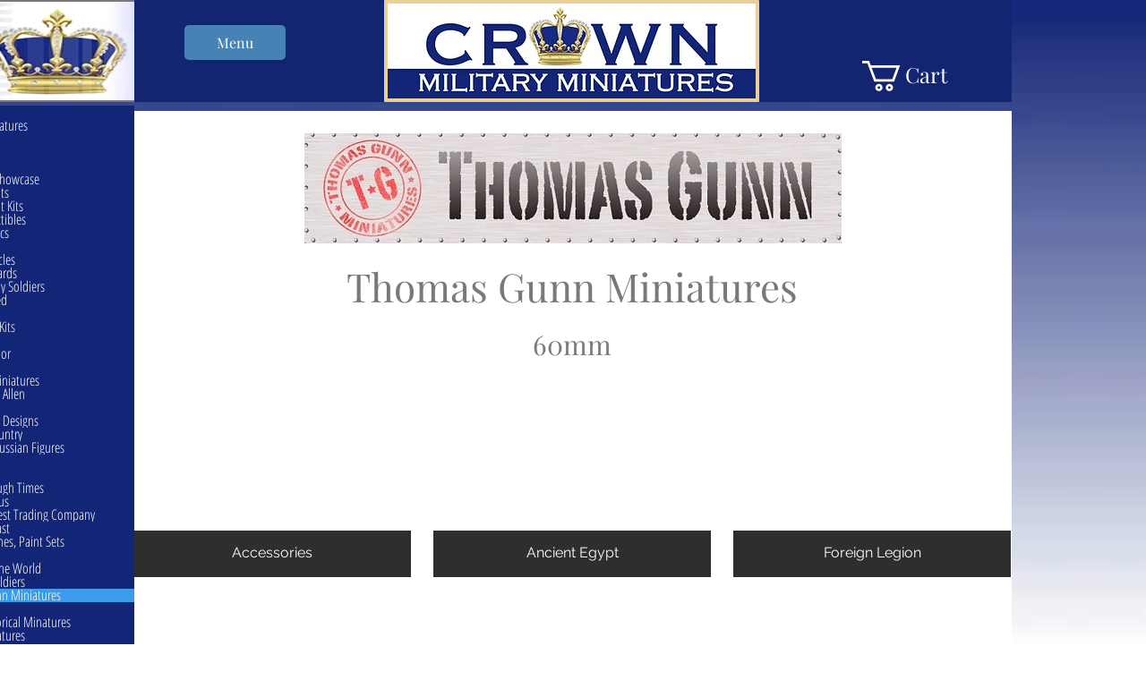

--- FILE ---
content_type: text/html; charset=UTF-8
request_url: https://www.crowntoysoldiers.com/thomas-gunn-miniatures
body_size: 186758
content:
<!DOCTYPE html>
<html lang="en">
<head>
  
  <!-- SEO Tags -->
  <title>Thomas Gunn Miniatures | crowntoysoldiers</title>
  <link rel="canonical" href="https://www.crowntoysoldiers.com/thomas-gunn-miniatures"/>
  <meta property="og:title" content="Thomas Gunn Miniatures | crowntoysoldiers"/>
  <meta property="og:url" content="https://www.crowntoysoldiers.com/thomas-gunn-miniatures"/>
  <meta property="og:site_name" content="crowntoysoldiers"/>
  <meta property="og:type" content="website"/>
  <meta name="google-site-verification" content="A-m8wlrMYkshAYgzmbylA86y7Y23reShb354IDOQV30"/>
  <meta name="twitter:card" content="summary_large_image"/>
  <meta name="twitter:title" content="Thomas Gunn Miniatures | crowntoysoldiers"/>

  
  <meta charset='utf-8'>
  <meta name="viewport" content="width=device-width, initial-scale=1" id="wixDesktopViewport" />
  <meta http-equiv="X-UA-Compatible" content="IE=edge">
  <meta name="generator" content="Wix.com Website Builder"/>

  <link rel="icon" sizes="192x192" href="https://static.wixstatic.com/media/6505be_5fbf5eee496f4b8fb24a8170fb14c467%7Emv2.jpg/v1/fill/w_192%2Ch_192%2Clg_1%2Cusm_0.66_1.00_0.01/6505be_5fbf5eee496f4b8fb24a8170fb14c467%7Emv2.jpg" type="image/jpeg"/>
  <link rel="shortcut icon" href="https://static.wixstatic.com/media/6505be_5fbf5eee496f4b8fb24a8170fb14c467%7Emv2.jpg/v1/fill/w_192%2Ch_192%2Clg_1%2Cusm_0.66_1.00_0.01/6505be_5fbf5eee496f4b8fb24a8170fb14c467%7Emv2.jpg" type="image/jpeg"/>
  <link rel="apple-touch-icon" href="https://static.wixstatic.com/media/6505be_5fbf5eee496f4b8fb24a8170fb14c467%7Emv2.jpg/v1/fill/w_180%2Ch_180%2Clg_1%2Cusm_0.66_1.00_0.01/6505be_5fbf5eee496f4b8fb24a8170fb14c467%7Emv2.jpg" type="image/jpeg"/>

  <!-- Safari Pinned Tab Icon -->
  <!-- <link rel="mask-icon" href="https://static.wixstatic.com/media/6505be_5fbf5eee496f4b8fb24a8170fb14c467%7Emv2.jpg/v1/fill/w_192%2Ch_192%2Clg_1%2Cusm_0.66_1.00_0.01/6505be_5fbf5eee496f4b8fb24a8170fb14c467%7Emv2.jpg"> -->

  <!-- Original trials -->
  


  <!-- Segmenter Polyfill -->
  <script>
    if (!window.Intl || !window.Intl.Segmenter) {
      (function() {
        var script = document.createElement('script');
        script.src = 'https://static.parastorage.com/unpkg/@formatjs/intl-segmenter@11.7.10/polyfill.iife.js';
        document.head.appendChild(script);
      })();
    }
  </script>

  <!-- Legacy Polyfills -->
  <script nomodule="" src="https://static.parastorage.com/unpkg/core-js-bundle@3.2.1/minified.js"></script>
  <script nomodule="" src="https://static.parastorage.com/unpkg/focus-within-polyfill@5.0.9/dist/focus-within-polyfill.js"></script>

  <!-- Performance API Polyfills -->
  <script>
  (function () {
    var noop = function noop() {};
    if ("performance" in window === false) {
      window.performance = {};
    }
    window.performance.mark = performance.mark || noop;
    window.performance.measure = performance.measure || noop;
    if ("now" in window.performance === false) {
      var nowOffset = Date.now();
      if (performance.timing && performance.timing.navigationStart) {
        nowOffset = performance.timing.navigationStart;
      }
      window.performance.now = function now() {
        return Date.now() - nowOffset;
      };
    }
  })();
  </script>

  <!-- Globals Definitions -->
  <script>
    (function () {
      var now = Date.now()
      window.initialTimestamps = {
        initialTimestamp: now,
        initialRequestTimestamp: Math.round(performance.timeOrigin ? performance.timeOrigin : now - performance.now())
      }

      window.thunderboltTag = "QA_READY"
      window.thunderboltVersion = "1.16774.0"
    })();
  </script>

  <!-- Essential Viewer Model -->
  <script type="application/json" id="wix-essential-viewer-model">{"fleetConfig":{"fleetName":"thunderbolt-seo-renderer-gradual","type":"Rollout","code":1},"mode":{"qa":false,"enableTestApi":false,"debug":false,"ssrIndicator":false,"ssrOnly":false,"siteAssetsFallback":"enable","versionIndicator":false},"componentsLibrariesTopology":[{"artifactId":"editor-elements","namespace":"wixui","url":"https:\/\/static.parastorage.com\/services\/editor-elements\/1.14848.0"},{"artifactId":"editor-elements","namespace":"dsgnsys","url":"https:\/\/static.parastorage.com\/services\/editor-elements\/1.14848.0"}],"siteFeaturesConfigs":{"sessionManager":{"isRunningInDifferentSiteContext":false}},"language":{"userLanguage":"en"},"siteAssets":{"clientTopology":{"mediaRootUrl":"https:\/\/static.wixstatic.com","staticMediaUrl":"https:\/\/static.wixstatic.com\/media","moduleRepoUrl":"https:\/\/static.parastorage.com\/unpkg","fileRepoUrl":"https:\/\/static.parastorage.com\/services","viewerAppsUrl":"https:\/\/viewer-apps.parastorage.com","viewerAssetsUrl":"https:\/\/viewer-assets.parastorage.com","siteAssetsUrl":"https:\/\/siteassets.parastorage.com","pageJsonServerUrls":["https:\/\/pages.parastorage.com","https:\/\/staticorigin.wixstatic.com","https:\/\/www.crowntoysoldiers.com","https:\/\/fallback.wix.com\/wix-html-editor-pages-webapp\/page"],"pathOfTBModulesInFileRepoForFallback":"wix-thunderbolt\/dist\/"}},"siteFeatures":["accessibility","appMonitoring","assetsLoader","businessLogger","captcha","clickHandlerRegistrar","commonConfig","componentsLoader","componentsRegistry","consentPolicy","cyclicTabbing","domSelectors","environmentWixCodeSdk","environment","lightbox","locationWixCodeSdk","mpaNavigation","navigationManager","navigationPhases","ooi","pages","panorama","renderer","reporter","routerFetch","router","scrollRestoration","seoWixCodeSdk","seo","sessionManager","siteMembersWixCodeSdk","siteMembers","siteScrollBlocker","siteWixCodeSdk","speculationRules","ssrCache","stores","structureApi","thunderboltInitializer","tpaCommons","translations","usedPlatformApis","warmupData","windowMessageRegistrar","windowWixCodeSdk","wixCustomElementComponent","wixEmbedsApi","componentsReact","platform"],"site":{"externalBaseUrl":"https:\/\/www.crowntoysoldiers.com","isSEO":true},"media":{"staticMediaUrl":"https:\/\/static.wixstatic.com\/media","mediaRootUrl":"https:\/\/static.wixstatic.com\/","staticVideoUrl":"https:\/\/video.wixstatic.com\/"},"requestUrl":"https:\/\/www.crowntoysoldiers.com\/thomas-gunn-miniatures","rollout":{"siteAssetsVersionsRollout":false,"isDACRollout":0,"isTBRollout":true},"commonConfig":{"brand":"wix","host":"VIEWER","bsi":"","consentPolicy":{},"consentPolicyHeader":{},"siteRevision":"1785","renderingFlow":"NONE","language":"en","locale":"en-us"},"interactionSampleRatio":0.01,"dynamicModelUrl":"https:\/\/www.crowntoysoldiers.com\/_api\/v2\/dynamicmodel","accessTokensUrl":"https:\/\/www.crowntoysoldiers.com\/_api\/v1\/access-tokens","isExcludedFromSecurityExperiments":false,"experiments":{"specs.thunderbolt.hardenFetchAndXHR":true,"specs.thunderbolt.securityExperiments":true}}</script>
  <script>window.viewerModel = JSON.parse(document.getElementById('wix-essential-viewer-model').textContent)</script>

  <script>
    window.commonConfig = viewerModel.commonConfig
  </script>

  
  <!-- BEGIN handleAccessTokens bundle -->

  <script data-url="https://static.parastorage.com/services/wix-thunderbolt/dist/handleAccessTokens.inline.4f2f9a53.bundle.min.js">(()=>{"use strict";function e(e){let{context:o,property:r,value:n,enumerable:i=!0}=e,c=e.get,l=e.set;if(!r||void 0===n&&!c&&!l)return new Error("property and value are required");let a=o||globalThis,s=a?.[r],u={};if(void 0!==n)u.value=n;else{if(c){let e=t(c);e&&(u.get=e)}if(l){let e=t(l);e&&(u.set=e)}}let p={...u,enumerable:i||!1,configurable:!1};void 0!==n&&(p.writable=!1);try{Object.defineProperty(a,r,p)}catch(e){return e instanceof TypeError?s:e}return s}function t(e,t){return"function"==typeof e?e:!0===e?.async&&"function"==typeof e.func?t?async function(t){return e.func(t)}:async function(){return e.func()}:"function"==typeof e?.func?e.func:void 0}try{e({property:"strictDefine",value:e})}catch{}try{e({property:"defineStrictObject",value:r})}catch{}try{e({property:"defineStrictMethod",value:n})}catch{}var o=["toString","toLocaleString","valueOf","constructor","prototype"];function r(t){let{context:n,property:c,propertiesToExclude:l=[],skipPrototype:a=!1,hardenPrototypePropertiesToExclude:s=[]}=t;if(!c)return new Error("property is required");let u=(n||globalThis)[c],p={},f=i(n,c);u&&("object"==typeof u||"function"==typeof u)&&Reflect.ownKeys(u).forEach(t=>{if(!l.includes(t)&&!o.includes(t)){let o=i(u,t);if(o&&(o.writable||o.configurable)){let{value:r,get:n,set:i,enumerable:c=!1}=o,l={};void 0!==r?l.value=r:n?l.get=n:i&&(l.set=i);try{let o=e({context:u,property:t,...l,enumerable:c});p[t]=o}catch(e){if(!(e instanceof TypeError))throw e;try{p[t]=o.value||o.get||o.set}catch{}}}}});let d={originalObject:u,originalProperties:p};if(!a&&void 0!==u?.prototype){let e=r({context:u,property:"prototype",propertiesToExclude:s,skipPrototype:!0});e instanceof Error||(d.originalPrototype=e?.originalObject,d.originalPrototypeProperties=e?.originalProperties)}return e({context:n,property:c,value:u,enumerable:f?.enumerable}),d}function n(t,o){let r=(o||globalThis)[t],n=i(o||globalThis,t);return r&&n&&(n.writable||n.configurable)?(Object.freeze(r),e({context:globalThis,property:t,value:r})):r}function i(e,t){if(e&&t)try{return Reflect.getOwnPropertyDescriptor(e,t)}catch{return}}function c(e){if("string"!=typeof e)return e;try{return decodeURIComponent(e).toLowerCase().trim()}catch{return e.toLowerCase().trim()}}function l(e,t){let o="";if("string"==typeof e)o=e.split("=")[0]?.trim()||"";else{if(!e||"string"!=typeof e.name)return!1;o=e.name}return t.has(c(o)||"")}function a(e,t){let o;return o="string"==typeof e?e.split(";").map(e=>e.trim()).filter(e=>e.length>0):e||[],o.filter(e=>!l(e,t))}var s=null;function u(){return null===s&&(s=typeof Document>"u"?void 0:Object.getOwnPropertyDescriptor(Document.prototype,"cookie")),s}function p(t,o){if(!globalThis?.cookieStore)return;let r=globalThis.cookieStore.get.bind(globalThis.cookieStore),n=globalThis.cookieStore.getAll.bind(globalThis.cookieStore),i=globalThis.cookieStore.set.bind(globalThis.cookieStore),c=globalThis.cookieStore.delete.bind(globalThis.cookieStore);return e({context:globalThis.CookieStore.prototype,property:"get",value:async function(e){return l(("string"==typeof e?e:e.name)||"",t)?null:r.call(this,e)},enumerable:!0}),e({context:globalThis.CookieStore.prototype,property:"getAll",value:async function(){return a(await n.apply(this,Array.from(arguments)),t)},enumerable:!0}),e({context:globalThis.CookieStore.prototype,property:"set",value:async function(){let e=Array.from(arguments);if(!l(1===e.length?e[0].name:e[0],t))return i.apply(this,e);o&&console.warn(o)},enumerable:!0}),e({context:globalThis.CookieStore.prototype,property:"delete",value:async function(){let e=Array.from(arguments);if(!l(1===e.length?e[0].name:e[0],t))return c.apply(this,e)},enumerable:!0}),e({context:globalThis.cookieStore,property:"prototype",value:globalThis.CookieStore.prototype,enumerable:!1}),e({context:globalThis,property:"cookieStore",value:globalThis.cookieStore,enumerable:!0}),{get:r,getAll:n,set:i,delete:c}}var f=["TextEncoder","TextDecoder","XMLHttpRequestEventTarget","EventTarget","URL","JSON","Reflect","Object","Array","Map","Set","WeakMap","WeakSet","Promise","Symbol","Error"],d=["addEventListener","removeEventListener","dispatchEvent","encodeURI","encodeURIComponent","decodeURI","decodeURIComponent"];const y=(e,t)=>{try{const o=t?t.get.call(document):document.cookie;return o.split(";").map(e=>e.trim()).filter(t=>t?.startsWith(e))[0]?.split("=")[1]}catch(e){return""}},g=(e="",t="",o="/")=>`${e}=; ${t?`domain=${t};`:""} max-age=0; path=${o}; expires=Thu, 01 Jan 1970 00:00:01 GMT`;function m(){(function(){if("undefined"!=typeof window){const e=performance.getEntriesByType("navigation")[0];return"back_forward"===(e?.type||"")}return!1})()&&function(){const{counter:e}=function(){const e=b("getItem");if(e){const[t,o]=e.split("-"),r=o?parseInt(o,10):0;if(r>=3){const e=t?Number(t):0;if(Date.now()-e>6e4)return{counter:0}}return{counter:r}}return{counter:0}}();e<3?(!function(e=1){b("setItem",`${Date.now()}-${e}`)}(e+1),window.location.reload()):console.error("ATS: Max reload attempts reached")}()}function b(e,t){try{return sessionStorage[e]("reload",t||"")}catch(e){console.error("ATS: Error calling sessionStorage:",e)}}const h="client-session-bind",v="sec-fetch-unsupported",{experiments:w}=window.viewerModel,T=[h,"client-binding",v,"svSession","smSession","server-session-bind","wixSession2","wixSession3"].map(e=>e.toLowerCase()),{cookie:S}=function(t,o){let r=new Set(t);return e({context:document,property:"cookie",set:{func:e=>function(e,t,o,r){let n=u(),i=c(t.split(";")[0]||"")||"";[...o].every(e=>!i.startsWith(e.toLowerCase()))&&n?.set?n.set.call(e,t):r&&console.warn(r)}(document,e,r,o)},get:{func:()=>function(e,t){let o=u();if(!o?.get)throw new Error("Cookie descriptor or getter not available");return a(o.get.call(e),t).join("; ")}(document,r)},enumerable:!0}),{cookieStore:p(r,o),cookie:u()}}(T),k="tbReady",x="security_overrideGlobals",{experiments:E,siteFeaturesConfigs:C,accessTokensUrl:P}=window.viewerModel,R=P,M={},O=(()=>{const e=y(h,S);if(w["specs.thunderbolt.browserCacheReload"]){y(v,S)||e?b("removeItem"):m()}return(()=>{const e=g(h),t=g(h,location.hostname);S.set.call(document,e),S.set.call(document,t)})(),e})();O&&(M["client-binding"]=O);const D=fetch;addEventListener(k,function e(t){const{logger:o}=t.detail;try{window.tb.init({fetch:D,fetchHeaders:M})}catch(e){const t=new Error("TB003");o.meter(`${x}_${t.message}`,{paramsOverrides:{errorType:x,eventString:t.message}}),window?.viewerModel?.mode.debug&&console.error(e)}finally{removeEventListener(k,e)}}),E["specs.thunderbolt.hardenFetchAndXHR"]||(window.fetchDynamicModel=()=>C.sessionManager.isRunningInDifferentSiteContext?Promise.resolve({}):fetch(R,{credentials:"same-origin",headers:M}).then(function(e){if(!e.ok)throw new Error(`[${e.status}]${e.statusText}`);return e.json()}),window.dynamicModelPromise=window.fetchDynamicModel())})();
//# sourceMappingURL=https://static.parastorage.com/services/wix-thunderbolt/dist/handleAccessTokens.inline.4f2f9a53.bundle.min.js.map</script>

<!-- END handleAccessTokens bundle -->

<!-- BEGIN overrideGlobals bundle -->

<script data-url="https://static.parastorage.com/services/wix-thunderbolt/dist/overrideGlobals.inline.ec13bfcf.bundle.min.js">(()=>{"use strict";function e(e){let{context:r,property:o,value:n,enumerable:i=!0}=e,c=e.get,a=e.set;if(!o||void 0===n&&!c&&!a)return new Error("property and value are required");let l=r||globalThis,u=l?.[o],s={};if(void 0!==n)s.value=n;else{if(c){let e=t(c);e&&(s.get=e)}if(a){let e=t(a);e&&(s.set=e)}}let p={...s,enumerable:i||!1,configurable:!1};void 0!==n&&(p.writable=!1);try{Object.defineProperty(l,o,p)}catch(e){return e instanceof TypeError?u:e}return u}function t(e,t){return"function"==typeof e?e:!0===e?.async&&"function"==typeof e.func?t?async function(t){return e.func(t)}:async function(){return e.func()}:"function"==typeof e?.func?e.func:void 0}try{e({property:"strictDefine",value:e})}catch{}try{e({property:"defineStrictObject",value:o})}catch{}try{e({property:"defineStrictMethod",value:n})}catch{}var r=["toString","toLocaleString","valueOf","constructor","prototype"];function o(t){let{context:n,property:c,propertiesToExclude:a=[],skipPrototype:l=!1,hardenPrototypePropertiesToExclude:u=[]}=t;if(!c)return new Error("property is required");let s=(n||globalThis)[c],p={},f=i(n,c);s&&("object"==typeof s||"function"==typeof s)&&Reflect.ownKeys(s).forEach(t=>{if(!a.includes(t)&&!r.includes(t)){let r=i(s,t);if(r&&(r.writable||r.configurable)){let{value:o,get:n,set:i,enumerable:c=!1}=r,a={};void 0!==o?a.value=o:n?a.get=n:i&&(a.set=i);try{let r=e({context:s,property:t,...a,enumerable:c});p[t]=r}catch(e){if(!(e instanceof TypeError))throw e;try{p[t]=r.value||r.get||r.set}catch{}}}}});let d={originalObject:s,originalProperties:p};if(!l&&void 0!==s?.prototype){let e=o({context:s,property:"prototype",propertiesToExclude:u,skipPrototype:!0});e instanceof Error||(d.originalPrototype=e?.originalObject,d.originalPrototypeProperties=e?.originalProperties)}return e({context:n,property:c,value:s,enumerable:f?.enumerable}),d}function n(t,r){let o=(r||globalThis)[t],n=i(r||globalThis,t);return o&&n&&(n.writable||n.configurable)?(Object.freeze(o),e({context:globalThis,property:t,value:o})):o}function i(e,t){if(e&&t)try{return Reflect.getOwnPropertyDescriptor(e,t)}catch{return}}function c(e){if("string"!=typeof e)return e;try{return decodeURIComponent(e).toLowerCase().trim()}catch{return e.toLowerCase().trim()}}function a(e,t){return e instanceof Headers?e.forEach((r,o)=>{l(o,t)||e.delete(o)}):Object.keys(e).forEach(r=>{l(r,t)||delete e[r]}),e}function l(e,t){return!t.has(c(e)||"")}function u(e,t){let r=!0,o=function(e){let t,r;if(globalThis.Request&&e instanceof Request)t=e.url;else{if("function"!=typeof e?.toString)throw new Error("Unsupported type for url");t=e.toString()}try{return new URL(t).pathname}catch{return r=t.replace(/#.+/gi,"").split("?").shift(),r.startsWith("/")?r:`/${r}`}}(e),n=c(o);return n&&t.some(e=>n.includes(e))&&(r=!1),r}function s(t,r,o){let n=fetch,i=XMLHttpRequest,c=new Set(r);function s(){let e=new i,r=e.open,n=e.setRequestHeader;return e.open=function(){let n=Array.from(arguments),i=n[1];if(n.length<2||u(i,t))return r.apply(e,n);throw new Error(o||`Request not allowed for path ${i}`)},e.setRequestHeader=function(t,r){l(decodeURIComponent(t),c)&&n.call(e,t,r)},e}return e({property:"fetch",value:function(){let e=function(e,t){return globalThis.Request&&e[0]instanceof Request&&e[0]?.headers?a(e[0].headers,t):e[1]?.headers&&a(e[1].headers,t),e}(arguments,c);return u(arguments[0],t)?n.apply(globalThis,Array.from(e)):new Promise((e,t)=>{t(new Error(o||`Request not allowed for path ${arguments[0]}`))})},enumerable:!0}),e({property:"XMLHttpRequest",value:s,enumerable:!0}),Object.keys(i).forEach(e=>{s[e]=i[e]}),{fetch:n,XMLHttpRequest:i}}var p=["TextEncoder","TextDecoder","XMLHttpRequestEventTarget","EventTarget","URL","JSON","Reflect","Object","Array","Map","Set","WeakMap","WeakSet","Promise","Symbol","Error"],f=["addEventListener","removeEventListener","dispatchEvent","encodeURI","encodeURIComponent","decodeURI","decodeURIComponent"];const d=function(){let t=globalThis.open,r=document.open;function o(e,r,o){let n="string"!=typeof e,i=t.call(window,e,r,o);return n||e&&function(e){return e.startsWith("//")&&/(?:[a-z0-9](?:[a-z0-9-]{0,61}[a-z0-9])?\.)+[a-z0-9][a-z0-9-]{0,61}[a-z0-9]/g.test(`${location.protocol}:${e}`)&&(e=`${location.protocol}${e}`),!e.startsWith("http")||new URL(e).hostname===location.hostname}(e)?{}:i}return e({property:"open",value:o,context:globalThis,enumerable:!0}),e({property:"open",value:function(e,t,n){return e?o(e,t,n):r.call(document,e||"",t||"",n||"")},context:document,enumerable:!0}),{open:t,documentOpen:r}},y=function(){let t=document.createElement,r=Element.prototype.setAttribute,o=Element.prototype.setAttributeNS;return e({property:"createElement",context:document,value:function(n,i){let a=t.call(document,n,i);if("iframe"===c(n)){e({property:"srcdoc",context:a,get:()=>"",set:()=>{console.warn("`srcdoc` is not allowed in iframe elements.")}});let t=function(e,t){"srcdoc"!==e.toLowerCase()?r.call(a,e,t):console.warn("`srcdoc` attribute is not allowed to be set.")},n=function(e,t,r){"srcdoc"!==t.toLowerCase()?o.call(a,e,t,r):console.warn("`srcdoc` attribute is not allowed to be set.")};a.setAttribute=t,a.setAttributeNS=n}return a},enumerable:!0}),{createElement:t,setAttribute:r,setAttributeNS:o}},m=["client-binding"],b=["/_api/v1/access-tokens","/_api/v2/dynamicmodel","/_api/one-app-session-web/v3/businesses"],h=function(){let t=setTimeout,r=setInterval;return o("setTimeout",0,globalThis),o("setInterval",0,globalThis),{setTimeout:t,setInterval:r};function o(t,r,o){let n=o||globalThis,i=n[t];if(!i||"function"!=typeof i)throw new Error(`Function ${t} not found or is not a function`);e({property:t,value:function(){let e=Array.from(arguments);if("string"!=typeof e[r])return i.apply(n,e);console.warn(`Calling ${t} with a String Argument at index ${r} is not allowed`)},context:o,enumerable:!0})}},v=function(){if(navigator&&"serviceWorker"in navigator){let t=navigator.serviceWorker.register;return e({context:navigator.serviceWorker,property:"register",value:function(){console.log("Service worker registration is not allowed")},enumerable:!0}),{register:t}}return{}};performance.mark("overrideGlobals started");const{isExcludedFromSecurityExperiments:g,experiments:w}=window.viewerModel,E=!g&&w["specs.thunderbolt.securityExperiments"];try{d(),E&&y(),w["specs.thunderbolt.hardenFetchAndXHR"]&&E&&s(b,m),v(),(e=>{let t=[],r=[];r=r.concat(["TextEncoder","TextDecoder"]),e&&(r=r.concat(["XMLHttpRequestEventTarget","EventTarget"])),r=r.concat(["URL","JSON"]),e&&(t=t.concat(["addEventListener","removeEventListener"])),t=t.concat(["encodeURI","encodeURIComponent","decodeURI","decodeURIComponent"]),r=r.concat(["String","Number"]),e&&r.push("Object"),r=r.concat(["Reflect"]),t.forEach(e=>{n(e),["addEventListener","removeEventListener"].includes(e)&&n(e,document)}),r.forEach(e=>{o({property:e})})})(E),E&&h()}catch(e){window?.viewerModel?.mode.debug&&console.error(e);const t=new Error("TB006");window.fedops?.reportError(t,"security_overrideGlobals"),window.Sentry?window.Sentry.captureException(t):globalThis.defineStrictProperty("sentryBuffer",[t],window,!1)}performance.mark("overrideGlobals ended")})();
//# sourceMappingURL=https://static.parastorage.com/services/wix-thunderbolt/dist/overrideGlobals.inline.ec13bfcf.bundle.min.js.map</script>

<!-- END overrideGlobals bundle -->


  
  <script>
    window.commonConfig = viewerModel.commonConfig

	
  </script>

  <!-- Initial CSS -->
  <style data-url="https://static.parastorage.com/services/wix-thunderbolt/dist/main.347af09f.min.css">@keyframes slide-horizontal-new{0%{transform:translateX(100%)}}@keyframes slide-horizontal-old{80%{opacity:1}to{opacity:0;transform:translateX(-100%)}}@keyframes slide-vertical-new{0%{transform:translateY(-100%)}}@keyframes slide-vertical-old{80%{opacity:1}to{opacity:0;transform:translateY(100%)}}@keyframes out-in-new{0%{opacity:0}}@keyframes out-in-old{to{opacity:0}}:root:active-view-transition{view-transition-name:none}::view-transition{pointer-events:none}:root:active-view-transition::view-transition-new(page-group),:root:active-view-transition::view-transition-old(page-group){animation-duration:.6s;cursor:wait;pointer-events:all}:root:active-view-transition-type(SlideHorizontal)::view-transition-old(page-group){animation:slide-horizontal-old .6s cubic-bezier(.83,0,.17,1) forwards;mix-blend-mode:normal}:root:active-view-transition-type(SlideHorizontal)::view-transition-new(page-group){animation:slide-horizontal-new .6s cubic-bezier(.83,0,.17,1) backwards;mix-blend-mode:normal}:root:active-view-transition-type(SlideVertical)::view-transition-old(page-group){animation:slide-vertical-old .6s cubic-bezier(.83,0,.17,1) forwards;mix-blend-mode:normal}:root:active-view-transition-type(SlideVertical)::view-transition-new(page-group){animation:slide-vertical-new .6s cubic-bezier(.83,0,.17,1) backwards;mix-blend-mode:normal}:root:active-view-transition-type(OutIn)::view-transition-old(page-group){animation:out-in-old .35s cubic-bezier(.22,1,.36,1) forwards}:root:active-view-transition-type(OutIn)::view-transition-new(page-group){animation:out-in-new .35s cubic-bezier(.64,0,.78,0) .35s backwards}@media(prefers-reduced-motion:reduce){::view-transition-group(*),::view-transition-new(*),::view-transition-old(*){animation:none!important}}body,html{background:transparent;border:0;margin:0;outline:0;padding:0;vertical-align:baseline}body{--scrollbar-width:0px;font-family:Arial,Helvetica,sans-serif;font-size:10px}body,html{height:100%}body{overflow-x:auto;overflow-y:scroll}body:not(.responsive) #site-root{min-width:var(--site-width);width:100%}body:not([data-js-loaded]) [data-hide-prejs]{visibility:hidden}interact-element{display:contents}#SITE_CONTAINER{position:relative}:root{--one-unit:1vw;--section-max-width:9999px;--spx-stopper-max:9999px;--spx-stopper-min:0px;--browser-zoom:1}@supports(-webkit-appearance:none) and (stroke-color:transparent){:root{--safari-sticky-fix:opacity;--experimental-safari-sticky-fix:translateZ(0)}}@supports(container-type:inline-size){:root{--one-unit:1cqw}}[id^=oldHoverBox-]{mix-blend-mode:plus-lighter;transition:opacity .5s ease,visibility .5s ease}[data-mesh-id$=inlineContent-gridContainer]:has(>[id^=oldHoverBox-]){isolation:isolate}</style>
<style data-url="https://static.parastorage.com/services/wix-thunderbolt/dist/main.renderer.9cb0985f.min.css">a,abbr,acronym,address,applet,b,big,blockquote,button,caption,center,cite,code,dd,del,dfn,div,dl,dt,em,fieldset,font,footer,form,h1,h2,h3,h4,h5,h6,header,i,iframe,img,ins,kbd,label,legend,li,nav,object,ol,p,pre,q,s,samp,section,small,span,strike,strong,sub,sup,table,tbody,td,tfoot,th,thead,title,tr,tt,u,ul,var{background:transparent;border:0;margin:0;outline:0;padding:0;vertical-align:baseline}input,select,textarea{box-sizing:border-box;font-family:Helvetica,Arial,sans-serif}ol,ul{list-style:none}blockquote,q{quotes:none}ins{text-decoration:none}del{text-decoration:line-through}table{border-collapse:collapse;border-spacing:0}a{cursor:pointer;text-decoration:none}.testStyles{overflow-y:hidden}.reset-button{-webkit-appearance:none;background:none;border:0;color:inherit;font:inherit;line-height:normal;outline:0;overflow:visible;padding:0;-webkit-user-select:none;-moz-user-select:none;-ms-user-select:none}:focus{outline:none}body.device-mobile-optimized:not(.disable-site-overflow){overflow-x:hidden;overflow-y:scroll}body.device-mobile-optimized:not(.responsive) #SITE_CONTAINER{margin-left:auto;margin-right:auto;overflow-x:visible;position:relative;width:320px}body.device-mobile-optimized:not(.responsive):not(.blockSiteScrolling) #SITE_CONTAINER{margin-top:0}body.device-mobile-optimized>*{max-width:100%!important}body.device-mobile-optimized #site-root{overflow-x:hidden;overflow-y:hidden}@supports(overflow:clip){body.device-mobile-optimized #site-root{overflow-x:clip;overflow-y:clip}}body.device-mobile-non-optimized #SITE_CONTAINER #site-root{overflow-x:clip;overflow-y:clip}body.device-mobile-non-optimized.fullScreenMode{background-color:#5f6360}body.device-mobile-non-optimized.fullScreenMode #MOBILE_ACTIONS_MENU,body.device-mobile-non-optimized.fullScreenMode #SITE_BACKGROUND,body.device-mobile-non-optimized.fullScreenMode #site-root,body.fullScreenMode #WIX_ADS{visibility:hidden}body.fullScreenMode{overflow-x:hidden!important;overflow-y:hidden!important}body.fullScreenMode.device-mobile-optimized #TINY_MENU{opacity:0;pointer-events:none}body.fullScreenMode-scrollable.device-mobile-optimized{overflow-x:hidden!important;overflow-y:auto!important}body.fullScreenMode-scrollable.device-mobile-optimized #masterPage,body.fullScreenMode-scrollable.device-mobile-optimized #site-root{overflow-x:hidden!important;overflow-y:hidden!important}body.fullScreenMode-scrollable.device-mobile-optimized #SITE_BACKGROUND,body.fullScreenMode-scrollable.device-mobile-optimized #masterPage{height:auto!important}body.fullScreenMode-scrollable.device-mobile-optimized #masterPage.mesh-layout{height:0!important}body.blockSiteScrolling,body.siteScrollingBlocked{position:fixed;width:100%}body.blockSiteScrolling #SITE_CONTAINER{margin-top:calc(var(--blocked-site-scroll-margin-top)*-1)}#site-root{margin:0 auto;min-height:100%;position:relative;top:var(--wix-ads-height)}#site-root img:not([src]){visibility:hidden}#site-root svg img:not([src]){visibility:visible}.auto-generated-link{color:inherit}#SCROLL_TO_BOTTOM,#SCROLL_TO_TOP{height:0}.has-click-trigger{cursor:pointer}.fullScreenOverlay{bottom:0;display:flex;justify-content:center;left:0;overflow-y:hidden;position:fixed;right:0;top:-60px;z-index:1005}.fullScreenOverlay>.fullScreenOverlayContent{bottom:0;left:0;margin:0 auto;overflow:hidden;position:absolute;right:0;top:60px;transform:translateZ(0)}[data-mesh-id$=centeredContent],[data-mesh-id$=form],[data-mesh-id$=inlineContent]{pointer-events:none;position:relative}[data-mesh-id$=-gridWrapper],[data-mesh-id$=-rotated-wrapper]{pointer-events:none}[data-mesh-id$=-gridContainer]>*,[data-mesh-id$=-rotated-wrapper]>*,[data-mesh-id$=inlineContent]>:not([data-mesh-id$=-gridContainer]){pointer-events:auto}.device-mobile-optimized #masterPage.mesh-layout #SOSP_CONTAINER_CUSTOM_ID{grid-area:2/1/3/2;-ms-grid-row:2;position:relative}#masterPage.mesh-layout{-ms-grid-rows:max-content max-content min-content max-content;-ms-grid-columns:100%;align-items:start;display:-ms-grid;display:grid;grid-template-columns:100%;grid-template-rows:max-content max-content min-content max-content;justify-content:stretch}#masterPage.mesh-layout #PAGES_CONTAINER,#masterPage.mesh-layout #SITE_FOOTER-placeholder,#masterPage.mesh-layout #SITE_FOOTER_WRAPPER,#masterPage.mesh-layout #SITE_HEADER-placeholder,#masterPage.mesh-layout #SITE_HEADER_WRAPPER,#masterPage.mesh-layout #SOSP_CONTAINER_CUSTOM_ID[data-state~=mobileView],#masterPage.mesh-layout #soapAfterPagesContainer,#masterPage.mesh-layout #soapBeforePagesContainer{-ms-grid-row-align:start;-ms-grid-column-align:start;-ms-grid-column:1}#masterPage.mesh-layout #SITE_HEADER-placeholder,#masterPage.mesh-layout #SITE_HEADER_WRAPPER{grid-area:1/1/2/2;-ms-grid-row:1}#masterPage.mesh-layout #PAGES_CONTAINER,#masterPage.mesh-layout #soapAfterPagesContainer,#masterPage.mesh-layout #soapBeforePagesContainer{grid-area:3/1/4/2;-ms-grid-row:3}#masterPage.mesh-layout #soapAfterPagesContainer,#masterPage.mesh-layout #soapBeforePagesContainer{width:100%}#masterPage.mesh-layout #PAGES_CONTAINER{align-self:stretch}#masterPage.mesh-layout main#PAGES_CONTAINER{display:block}#masterPage.mesh-layout #SITE_FOOTER-placeholder,#masterPage.mesh-layout #SITE_FOOTER_WRAPPER{grid-area:4/1/5/2;-ms-grid-row:4}#masterPage.mesh-layout #SITE_PAGES,#masterPage.mesh-layout [data-mesh-id=PAGES_CONTAINERcenteredContent],#masterPage.mesh-layout [data-mesh-id=PAGES_CONTAINERinlineContent]{height:100%}#masterPage.mesh-layout.desktop>*{width:100%}#masterPage.mesh-layout #PAGES_CONTAINER,#masterPage.mesh-layout #SITE_FOOTER,#masterPage.mesh-layout #SITE_FOOTER_WRAPPER,#masterPage.mesh-layout #SITE_HEADER,#masterPage.mesh-layout #SITE_HEADER_WRAPPER,#masterPage.mesh-layout #SITE_PAGES,#masterPage.mesh-layout #masterPageinlineContent{position:relative}#masterPage.mesh-layout #SITE_HEADER{grid-area:1/1/2/2}#masterPage.mesh-layout #SITE_FOOTER{grid-area:4/1/5/2}#masterPage.mesh-layout.overflow-x-clip #SITE_FOOTER,#masterPage.mesh-layout.overflow-x-clip #SITE_HEADER{overflow-x:clip}[data-z-counter]{z-index:0}[data-z-counter="0"]{z-index:auto}.wixSiteProperties{-webkit-font-smoothing:antialiased;-moz-osx-font-smoothing:grayscale}:root{--wst-button-color-fill-primary:rgb(var(--color_48));--wst-button-color-border-primary:rgb(var(--color_49));--wst-button-color-text-primary:rgb(var(--color_50));--wst-button-color-fill-primary-hover:rgb(var(--color_51));--wst-button-color-border-primary-hover:rgb(var(--color_52));--wst-button-color-text-primary-hover:rgb(var(--color_53));--wst-button-color-fill-primary-disabled:rgb(var(--color_54));--wst-button-color-border-primary-disabled:rgb(var(--color_55));--wst-button-color-text-primary-disabled:rgb(var(--color_56));--wst-button-color-fill-secondary:rgb(var(--color_57));--wst-button-color-border-secondary:rgb(var(--color_58));--wst-button-color-text-secondary:rgb(var(--color_59));--wst-button-color-fill-secondary-hover:rgb(var(--color_60));--wst-button-color-border-secondary-hover:rgb(var(--color_61));--wst-button-color-text-secondary-hover:rgb(var(--color_62));--wst-button-color-fill-secondary-disabled:rgb(var(--color_63));--wst-button-color-border-secondary-disabled:rgb(var(--color_64));--wst-button-color-text-secondary-disabled:rgb(var(--color_65));--wst-color-fill-base-1:rgb(var(--color_36));--wst-color-fill-base-2:rgb(var(--color_37));--wst-color-fill-base-shade-1:rgb(var(--color_38));--wst-color-fill-base-shade-2:rgb(var(--color_39));--wst-color-fill-base-shade-3:rgb(var(--color_40));--wst-color-fill-accent-1:rgb(var(--color_41));--wst-color-fill-accent-2:rgb(var(--color_42));--wst-color-fill-accent-3:rgb(var(--color_43));--wst-color-fill-accent-4:rgb(var(--color_44));--wst-color-fill-background-primary:rgb(var(--color_11));--wst-color-fill-background-secondary:rgb(var(--color_12));--wst-color-text-primary:rgb(var(--color_15));--wst-color-text-secondary:rgb(var(--color_14));--wst-color-action:rgb(var(--color_18));--wst-color-disabled:rgb(var(--color_39));--wst-color-title:rgb(var(--color_45));--wst-color-subtitle:rgb(var(--color_46));--wst-color-line:rgb(var(--color_47));--wst-font-style-h2:var(--font_2);--wst-font-style-h3:var(--font_3);--wst-font-style-h4:var(--font_4);--wst-font-style-h5:var(--font_5);--wst-font-style-h6:var(--font_6);--wst-font-style-body-large:var(--font_7);--wst-font-style-body-medium:var(--font_8);--wst-font-style-body-small:var(--font_9);--wst-font-style-body-x-small:var(--font_10);--wst-color-custom-1:rgb(var(--color_13));--wst-color-custom-2:rgb(var(--color_16));--wst-color-custom-3:rgb(var(--color_17));--wst-color-custom-4:rgb(var(--color_19));--wst-color-custom-5:rgb(var(--color_20));--wst-color-custom-6:rgb(var(--color_21));--wst-color-custom-7:rgb(var(--color_22));--wst-color-custom-8:rgb(var(--color_23));--wst-color-custom-9:rgb(var(--color_24));--wst-color-custom-10:rgb(var(--color_25));--wst-color-custom-11:rgb(var(--color_26));--wst-color-custom-12:rgb(var(--color_27));--wst-color-custom-13:rgb(var(--color_28));--wst-color-custom-14:rgb(var(--color_29));--wst-color-custom-15:rgb(var(--color_30));--wst-color-custom-16:rgb(var(--color_31));--wst-color-custom-17:rgb(var(--color_32));--wst-color-custom-18:rgb(var(--color_33));--wst-color-custom-19:rgb(var(--color_34));--wst-color-custom-20:rgb(var(--color_35))}.wix-presets-wrapper{display:contents}</style>

  <meta name="format-detection" content="telephone=no">
  <meta name="skype_toolbar" content="skype_toolbar_parser_compatible">
  
  

  

  

  <!-- head performance data start -->
  
  <!-- head performance data end -->
  

    


    
<style data-href="https://static.parastorage.com/services/editor-elements-library/dist/thunderbolt/rb_wixui.thunderbolt[VerticalMenu_VerticalMenuSolidColorSkin].f3d639a0.min.css">.VUs9VM{margin:0 10px;opacity:.6}.m48Yht{height:auto!important}.fIxawB{direction:var(--direction)}.Ur5Vmd{direction:var(--item-direction);justify-content:var(--menu-item-align,var(--text-align,flex-start))}.A47Z2B{direction:var(--sub-menu-item-direction);justify-content:var(--sub-menu-item-align,var(--text-align,flex-start))}.IOfTmr .Z7cwZn{height:100%;position:relative;width:100%}.IOfTmr .E_2Q_U{min-width:100%;position:absolute;visibility:hidden;z-index:999}.IOfTmr .E_2Q_U.uf9Zs0{left:calc(100% + var(--SKINS_submenuMargin, 8px) - var(--brw, 1px))}.IOfTmr .E_2Q_U.pYmDZK{right:calc(100% + var(--SKINS_submenuMargin, 8px) - var(--brw, 1px))}.IOfTmr .E_2Q_U.OSGBAh{bottom:0}.IOfTmr .E_2Q_U.F8Lkq5{top:0}.IOfTmr .E_2Q_U:before{content:" ";height:100%;left:var(--sub-menu-open-direction-left,0);margin-left:calc(-1*var(--SKINS_submenuMargin, 8px));margin-right:calc(-1*var(--SKINS_submenuMargin, 8px));position:absolute;right:var(--sub-menu-open-direction-right,auto);top:0;width:var(--SKINS_submenuMargin,8px)}.IOfTmr .YGlZMx{background-color:rgba(var(--bg,var(--color_11,color_11)),var(--alpha-bg,1));border:solid var(--brw,1px) rgba(var(--brd,var(--color_15,color_15)),var(--alpha-brd,1));border-radius:var(--rd,0);box-shadow:var(--shd,0 1px 4px rgba(0,0,0,.6));box-sizing:border-box;height:calc(var(--item-height, 50px) - var(--separator-height-adjusted, 0px));transition:var(--itemBGColorTrans,background-color .4s ease 0s)}.IOfTmr .YGlZMx.amuh9Z>.DzUZFw>.a50_l6{cursor:default}.IOfTmr .YGlZMx.lBccMF{background-color:rgba(var(--bgs,var(--color_15,color_15)),var(--alpha-bgs,1))}.IOfTmr .YGlZMx.lBccMF>.DzUZFw>.a50_l6{color:rgb(var(--txts,var(--color_13,color_13)))}.IOfTmr .YGlZMx.F95vTA>.E_2Q_U{visibility:visible}.IOfTmr .YGlZMx.F95vTA:not(.amuh9Z){background-color:rgba(var(--bgh,var(--color_15,color_15)),var(--alpha-bgh,1))}.IOfTmr .YGlZMx.F95vTA:not(.amuh9Z)>.DzUZFw>.a50_l6{color:rgb(var(--txth,var(--color_13,color_13)))}.IOfTmr .E_2Q_U .YGlZMx{background-color:rgba(var(--SKINS_bgSubmenu,var(--color_11,color_11)),var(--alpha-SKINS_bgSubmenu,1));border-radius:var(--SKINS_submenuBR,0)}.IOfTmr .a50_l6{align-items:center;box-sizing:border-box;color:rgb(var(--txt,var(--color_15,color_15)));cursor:pointer;display:flex;font:var(--fnt,var(--font_1));height:100%;padding-left:var(--textSpacing,10px);padding-right:var(--textSpacing,10px);position:relative;white-space:nowrap}.IOfTmr .a50_l6,.IOfTmr .a50_l6:after{background-color:transparent;width:100%}.IOfTmr .a50_l6:after{content:" ";height:var(--separator-height-adjusted,0);left:0;position:absolute;top:100%}.IOfTmr .Z7cwZn .YGlZMx .a50_l6{line-height:calc(var(--item-height, 50px) - var(--separator-height-adjusted, 0px))}.IOfTmr .E_2Q_U .a50_l6{font:var(--SKINS_fntSubmenu,var(--font_1))}.IOfTmr .MfQCD7{height:var(--separator-height-adjusted,0);min-height:0;width:100%}.xyNFD3{margin:0 10px;opacity:.6}.gxChTi{height:auto!important}.J5AcBQ .ADkeoY{border:solid var(--brw,1px) rgba(var(--brd,var(--color_15,color_15)),var(--alpha-brd,1));border-radius:var(--rd,0);box-shadow:var(--shd,0 1px 4px rgba(0,0,0,.6))}.J5AcBQ .ybGdqG{border-bottom:solid var(--sepw,1px) rgba(var(--sep,var(--color_15,color_15)),var(--alpha-sep,1));height:100%;position:relative;width:100%}.J5AcBQ .ybGdqG:last-child{border-bottom:0}.J5AcBQ .niKtuR{border:solid var(--brw,1px) rgba(var(--brd,var(--color_15,color_15)),var(--alpha-brd,1));border-radius:var(--SKINS_submenuBR,0);box-shadow:var(--shd,0 1px 4px rgba(0,0,0,.6));box-sizing:border-box;min-width:100%;position:absolute;visibility:hidden;z-index:999}.J5AcBQ .niKtuR.pLtej1{left:calc(100% + var(--SKINS_submenuMargin, 8px))}.J5AcBQ .niKtuR.UPEerR{right:calc(100% + var(--SKINS_submenuMargin, 8px))}.J5AcBQ .niKtuR.sKAPJX{bottom:var(--brw,1px)}.J5AcBQ .niKtuR.asC21j{top:calc(-1*var(--brw, 1px))}.J5AcBQ .niKtuR:before{content:" ";height:100%;left:var(--sub-menu-open-direction-left,0);margin-left:calc(-1*var(--SKINS_submenuMargin, 8px));margin-right:calc(-1*var(--SKINS_submenuMargin, 8px));position:absolute;right:var(--sub-menu-open-direction-right,auto);top:0;width:var(--SKINS_submenuMargin,8px)}.J5AcBQ .i4bvwx{background-color:rgba(var(--bg,var(--color_11,color_11)),var(--alpha-bg,1));height:var(--item-height,50px);transition:var(--itemBGColorTrans,background-color .4s ease 0s)}.J5AcBQ .i4bvwx.yL5MMl>.qFH5R7>.kFPGSw{cursor:default}.J5AcBQ .i4bvwx.iLEOZ6{background-color:rgba(var(--bgs,var(--color_15,color_15)),var(--alpha-bgs,1))}.J5AcBQ .i4bvwx.iLEOZ6>.qFH5R7>.kFPGSw{color:rgb(var(--txts,var(--color_13,color_13)))}.J5AcBQ .i4bvwx.Bf9iOm>.niKtuR{visibility:visible}.J5AcBQ .i4bvwx.Bf9iOm:not(.yL5MMl){background-color:rgba(var(--bgh,var(--color_15,color_15)),var(--alpha-bgh,1))}.J5AcBQ .i4bvwx.Bf9iOm:not(.yL5MMl)>.qFH5R7>.kFPGSw{color:rgb(var(--txth,var(--color_13,color_13)))}.J5AcBQ .niKtuR .i4bvwx{background-color:rgba(var(--SKINS_bgSubmenu,var(--color_11,color_11)),var(--alpha-SKINS_bgSubmenu,1))}.J5AcBQ .niKtuR .ybGdqG .i4bvwx{border-radius:0}.J5AcBQ .ybGdqG:first-child .i4bvwx{border-radius:var(--rd,0);border-bottom-left-radius:0;border-bottom-right-radius:0}.J5AcBQ .ybGdqG:last-child .i4bvwx{border-bottom:0 solid transparent;border-radius:var(--rd,0);border-top-left-radius:0;border-top-right-radius:0}.J5AcBQ .kFPGSw{box-sizing:border-box;color:rgb(var(--txt,var(--color_15,color_15)));cursor:pointer;display:flex;font:var(--fnt,var(--font_1));height:100%;padding-left:var(--textSpacing,10px);padding-right:var(--textSpacing,10px);position:relative;white-space:nowrap}.J5AcBQ .kFPGSw,.J5AcBQ .kFPGSw:after{background-color:transparent;width:100%}.J5AcBQ .kFPGSw:after{content:" ";cursor:default;height:var(--sepw,1px);left:0;position:absolute;top:100%}.J5AcBQ .ybGdqG .i4bvwx .kFPGSw{line-height:var(--item-height,50px)}.J5AcBQ .niKtuR .kFPGSw{font:var(--SKINS_fntSubmenu,var(--font_1))}</style>
<style data-href="https://static.parastorage.com/services/editor-elements-library/dist/thunderbolt/rb_wixui.thunderbolt[WPhoto_RoundPhoto].6daea16d.min.css">.nTOEE9{height:100%;overflow:hidden;position:relative;width:100%}.nTOEE9.sqUyGm:hover{cursor:url([data-uri]),auto}.nTOEE9.C_JY0G:hover{cursor:url([data-uri]),auto}.RZQnmg{background-color:rgb(var(--color_11));border-radius:50%;bottom:12px;height:40px;opacity:0;pointer-events:none;position:absolute;right:12px;width:40px}.RZQnmg path{fill:rgb(var(--color_15))}.RZQnmg:focus{cursor:auto;opacity:1;pointer-events:auto}.Tj01hh,.jhxvbR{display:block;height:100%;width:100%}.jhxvbR img{max-width:var(--wix-img-max-width,100%)}.jhxvbR[data-animate-blur] img{filter:blur(9px);transition:filter .8s ease-in}.jhxvbR[data-animate-blur] img[data-load-done]{filter:none}.rYiAuL{cursor:pointer}.gSXewE{height:0;left:0;overflow:hidden;top:0;width:0}.OJQ_3L,.gSXewE{position:absolute}.OJQ_3L{background-color:rgb(var(--color_11));border-radius:300px;bottom:0;cursor:pointer;height:40px;margin:16px 16px;opacity:0;pointer-events:none;right:0;width:40px}.OJQ_3L path{fill:rgb(var(--color_12))}.OJQ_3L:focus{cursor:auto;opacity:1;pointer-events:auto}.MVY5Lo{box-sizing:border-box;height:100%;width:100%}.NM_OGj{min-height:var(--image-min-height);min-width:var(--image-min-width)}.NM_OGj img,img.NM_OGj{filter:var(--filter-effect-svg-url);-webkit-mask-image:var(--mask-image,none);mask-image:var(--mask-image,none);-webkit-mask-position:var(--mask-position,0);mask-position:var(--mask-position,0);-webkit-mask-repeat:var(--mask-repeat,no-repeat);mask-repeat:var(--mask-repeat,no-repeat);-webkit-mask-size:var(--mask-size,100% 100%);mask-size:var(--mask-size,100% 100%);-o-object-position:var(--object-position);object-position:var(--object-position)}.v__F4U .MVY5Lo{background-color:rgba(var(--brd,var(--color_11,color_11)),var(--alpha-brd,1));border-color:rgba(var(--brd,var(--color_11,color_11)),var(--alpha-brd,1));border-radius:var(--rd,5px);border-style:solid;border-width:var(--brw,2px);box-shadow:var(--shd,0 1px 3px rgba(0,0,0,.5));display:block;height:100%;overflow:hidden}.v__F4U .NM_OGj{border-radius:calc(var(--sizeRd, var(--rd, 5px)) - var(--sizeBrw, var(--brw, 2px)));overflow:hidden}</style>
<style data-href="https://static.parastorage.com/services/editor-elements-library/dist/thunderbolt/rb_wixui.thunderbolt_bootstrap.a1b00b19.min.css">.cwL6XW{cursor:pointer}.sNF2R0{opacity:0}.hLoBV3{transition:opacity var(--transition-duration) cubic-bezier(.37,0,.63,1)}.Rdf41z,.hLoBV3{opacity:1}.ftlZWo{transition:opacity var(--transition-duration) cubic-bezier(.37,0,.63,1)}.ATGlOr,.ftlZWo{opacity:0}.KQSXD0{transition:opacity var(--transition-duration) cubic-bezier(.64,0,.78,0)}.KQSXD0,.pagQKE{opacity:1}._6zG5H{opacity:0;transition:opacity var(--transition-duration) cubic-bezier(.22,1,.36,1)}.BB49uC{transform:translateX(100%)}.j9xE1V{transition:transform var(--transition-duration) cubic-bezier(.87,0,.13,1)}.ICs7Rs,.j9xE1V{transform:translateX(0)}.DxijZJ{transition:transform var(--transition-duration) cubic-bezier(.87,0,.13,1)}.B5kjYq,.DxijZJ{transform:translateX(-100%)}.cJijIV{transition:transform var(--transition-duration) cubic-bezier(.87,0,.13,1)}.cJijIV,.hOxaWM{transform:translateX(0)}.T9p3fN{transform:translateX(100%);transition:transform var(--transition-duration) cubic-bezier(.87,0,.13,1)}.qDxYJm{transform:translateY(100%)}.aA9V0P{transition:transform var(--transition-duration) cubic-bezier(.87,0,.13,1)}.YPXPAS,.aA9V0P{transform:translateY(0)}.Xf2zsA{transition:transform var(--transition-duration) cubic-bezier(.87,0,.13,1)}.Xf2zsA,.y7Kt7s{transform:translateY(-100%)}.EeUgMu{transition:transform var(--transition-duration) cubic-bezier(.87,0,.13,1)}.EeUgMu,.fdHrtm{transform:translateY(0)}.WIFaG4{transform:translateY(100%);transition:transform var(--transition-duration) cubic-bezier(.87,0,.13,1)}body:not(.responsive) .JsJXaX{overflow-x:clip}:root:active-view-transition .JsJXaX{view-transition-name:page-group}.AnQkDU{display:grid;grid-template-columns:1fr;grid-template-rows:1fr;height:100%}.AnQkDU>div{align-self:stretch!important;grid-area:1/1/2/2;justify-self:stretch!important}.StylableButton2545352419__root{-archetype:box;border:none;box-sizing:border-box;cursor:pointer;display:block;height:100%;min-height:10px;min-width:10px;padding:0;touch-action:manipulation;width:100%}.StylableButton2545352419__root[disabled]{pointer-events:none}.StylableButton2545352419__root:not(:hover):not([disabled]).StylableButton2545352419--hasBackgroundColor{background-color:var(--corvid-background-color)!important}.StylableButton2545352419__root:hover:not([disabled]).StylableButton2545352419--hasHoverBackgroundColor{background-color:var(--corvid-hover-background-color)!important}.StylableButton2545352419__root:not(:hover)[disabled].StylableButton2545352419--hasDisabledBackgroundColor{background-color:var(--corvid-disabled-background-color)!important}.StylableButton2545352419__root:not(:hover):not([disabled]).StylableButton2545352419--hasBorderColor{border-color:var(--corvid-border-color)!important}.StylableButton2545352419__root:hover:not([disabled]).StylableButton2545352419--hasHoverBorderColor{border-color:var(--corvid-hover-border-color)!important}.StylableButton2545352419__root:not(:hover)[disabled].StylableButton2545352419--hasDisabledBorderColor{border-color:var(--corvid-disabled-border-color)!important}.StylableButton2545352419__root.StylableButton2545352419--hasBorderRadius{border-radius:var(--corvid-border-radius)!important}.StylableButton2545352419__root.StylableButton2545352419--hasBorderWidth{border-width:var(--corvid-border-width)!important}.StylableButton2545352419__root:not(:hover):not([disabled]).StylableButton2545352419--hasColor,.StylableButton2545352419__root:not(:hover):not([disabled]).StylableButton2545352419--hasColor .StylableButton2545352419__label{color:var(--corvid-color)!important}.StylableButton2545352419__root:hover:not([disabled]).StylableButton2545352419--hasHoverColor,.StylableButton2545352419__root:hover:not([disabled]).StylableButton2545352419--hasHoverColor .StylableButton2545352419__label{color:var(--corvid-hover-color)!important}.StylableButton2545352419__root:not(:hover)[disabled].StylableButton2545352419--hasDisabledColor,.StylableButton2545352419__root:not(:hover)[disabled].StylableButton2545352419--hasDisabledColor .StylableButton2545352419__label{color:var(--corvid-disabled-color)!important}.StylableButton2545352419__link{-archetype:box;box-sizing:border-box;color:#000;text-decoration:none}.StylableButton2545352419__container{align-items:center;display:flex;flex-basis:auto;flex-direction:row;flex-grow:1;height:100%;justify-content:center;overflow:hidden;transition:all .2s ease,visibility 0s;width:100%}.StylableButton2545352419__label{-archetype:text;-controller-part-type:LayoutChildDisplayDropdown,LayoutFlexChildSpacing(first);max-width:100%;min-width:1.8em;overflow:hidden;text-align:center;text-overflow:ellipsis;transition:inherit;white-space:nowrap}.StylableButton2545352419__root.StylableButton2545352419--isMaxContent .StylableButton2545352419__label{text-overflow:unset}.StylableButton2545352419__root.StylableButton2545352419--isWrapText .StylableButton2545352419__label{min-width:10px;overflow-wrap:break-word;white-space:break-spaces;word-break:break-word}.StylableButton2545352419__icon{-archetype:icon;-controller-part-type:LayoutChildDisplayDropdown,LayoutFlexChildSpacing(last);flex-shrink:0;height:50px;min-width:1px;transition:inherit}.StylableButton2545352419__icon.StylableButton2545352419--override{display:block!important}.StylableButton2545352419__icon svg,.StylableButton2545352419__icon>span{display:flex;height:inherit;width:inherit}.StylableButton2545352419__root:not(:hover):not([disalbed]).StylableButton2545352419--hasIconColor .StylableButton2545352419__icon svg{fill:var(--corvid-icon-color)!important;stroke:var(--corvid-icon-color)!important}.StylableButton2545352419__root:hover:not([disabled]).StylableButton2545352419--hasHoverIconColor .StylableButton2545352419__icon svg{fill:var(--corvid-hover-icon-color)!important;stroke:var(--corvid-hover-icon-color)!important}.StylableButton2545352419__root:not(:hover)[disabled].StylableButton2545352419--hasDisabledIconColor .StylableButton2545352419__icon svg{fill:var(--corvid-disabled-icon-color)!important;stroke:var(--corvid-disabled-icon-color)!important}.aeyn4z{bottom:0;left:0;position:absolute;right:0;top:0}.qQrFOK{cursor:pointer}.VDJedC{-webkit-tap-highlight-color:rgba(0,0,0,0);fill:var(--corvid-fill-color,var(--fill));fill-opacity:var(--fill-opacity);stroke:var(--corvid-stroke-color,var(--stroke));stroke-opacity:var(--stroke-opacity);stroke-width:var(--stroke-width);filter:var(--drop-shadow,none);opacity:var(--opacity);transform:var(--flip)}.VDJedC,.VDJedC svg{bottom:0;left:0;position:absolute;right:0;top:0}.VDJedC svg{height:var(--svg-calculated-height,100%);margin:auto;padding:var(--svg-calculated-padding,0);width:var(--svg-calculated-width,100%)}.VDJedC svg:not([data-type=ugc]){overflow:visible}.l4CAhn *{vector-effect:non-scaling-stroke}.Z_l5lU{-webkit-text-size-adjust:100%;-moz-text-size-adjust:100%;text-size-adjust:100%}ol.font_100,ul.font_100{color:#080808;font-family:"Arial, Helvetica, sans-serif",serif;font-size:10px;font-style:normal;font-variant:normal;font-weight:400;letter-spacing:normal;line-height:normal;margin:0;text-decoration:none}ol.font_100 li,ul.font_100 li{margin-bottom:12px}ol.wix-list-text-align,ul.wix-list-text-align{list-style-position:inside}ol.wix-list-text-align h1,ol.wix-list-text-align h2,ol.wix-list-text-align h3,ol.wix-list-text-align h4,ol.wix-list-text-align h5,ol.wix-list-text-align h6,ol.wix-list-text-align p,ul.wix-list-text-align h1,ul.wix-list-text-align h2,ul.wix-list-text-align h3,ul.wix-list-text-align h4,ul.wix-list-text-align h5,ul.wix-list-text-align h6,ul.wix-list-text-align p{display:inline}.HQSswv{cursor:pointer}.yi6otz{clip:rect(0 0 0 0);border:0;height:1px;margin:-1px;overflow:hidden;padding:0;position:absolute;width:1px}.zQ9jDz [data-attr-richtext-marker=true]{display:block}.zQ9jDz [data-attr-richtext-marker=true] table{border-collapse:collapse;margin:15px 0;width:100%}.zQ9jDz [data-attr-richtext-marker=true] table td{padding:12px;position:relative}.zQ9jDz [data-attr-richtext-marker=true] table td:after{border-bottom:1px solid currentColor;border-left:1px solid currentColor;bottom:0;content:"";left:0;opacity:.2;position:absolute;right:0;top:0}.zQ9jDz [data-attr-richtext-marker=true] table tr td:last-child:after{border-right:1px solid currentColor}.zQ9jDz [data-attr-richtext-marker=true] table tr:first-child td:after{border-top:1px solid currentColor}@supports(-webkit-appearance:none) and (stroke-color:transparent){.qvSjx3>*>:first-child{vertical-align:top}}@supports(-webkit-touch-callout:none){.qvSjx3>*>:first-child{vertical-align:top}}.LkZBpT :is(p,h1,h2,h3,h4,h5,h6,ul,ol,span[data-attr-richtext-marker],blockquote,div) [class$=rich-text__text],.LkZBpT :is(p,h1,h2,h3,h4,h5,h6,ul,ol,span[data-attr-richtext-marker],blockquote,div)[class$=rich-text__text]{color:var(--corvid-color,currentColor)}.LkZBpT :is(p,h1,h2,h3,h4,h5,h6,ul,ol,span[data-attr-richtext-marker],blockquote,div) span[style*=color]{color:var(--corvid-color,currentColor)!important}.Kbom4H{direction:var(--text-direction);min-height:var(--min-height);min-width:var(--min-width)}.Kbom4H .upNqi2{word-wrap:break-word;height:100%;overflow-wrap:break-word;position:relative;width:100%}.Kbom4H .upNqi2 ul{list-style:disc inside}.Kbom4H .upNqi2 li{margin-bottom:12px}.MMl86N blockquote,.MMl86N div,.MMl86N h1,.MMl86N h2,.MMl86N h3,.MMl86N h4,.MMl86N h5,.MMl86N h6,.MMl86N p{letter-spacing:normal;line-height:normal}.gYHZuN{min-height:var(--min-height);min-width:var(--min-width)}.gYHZuN .upNqi2{word-wrap:break-word;height:100%;overflow-wrap:break-word;position:relative;width:100%}.gYHZuN .upNqi2 ol,.gYHZuN .upNqi2 ul{letter-spacing:normal;line-height:normal;margin-inline-start:.5em;padding-inline-start:1.3em}.gYHZuN .upNqi2 ul{list-style-type:disc}.gYHZuN .upNqi2 ol{list-style-type:decimal}.gYHZuN .upNqi2 ol ul,.gYHZuN .upNqi2 ul ul{line-height:normal;list-style-type:circle}.gYHZuN .upNqi2 ol ol ul,.gYHZuN .upNqi2 ol ul ul,.gYHZuN .upNqi2 ul ol ul,.gYHZuN .upNqi2 ul ul ul{line-height:normal;list-style-type:square}.gYHZuN .upNqi2 li{font-style:inherit;font-weight:inherit;letter-spacing:normal;line-height:inherit}.gYHZuN .upNqi2 h1,.gYHZuN .upNqi2 h2,.gYHZuN .upNqi2 h3,.gYHZuN .upNqi2 h4,.gYHZuN .upNqi2 h5,.gYHZuN .upNqi2 h6,.gYHZuN .upNqi2 p{letter-spacing:normal;line-height:normal;margin-block:0;margin:0}.gYHZuN .upNqi2 a{color:inherit}.MMl86N,.ku3DBC{word-wrap:break-word;direction:var(--text-direction);min-height:var(--min-height);min-width:var(--min-width);mix-blend-mode:var(--blendMode,normal);overflow-wrap:break-word;pointer-events:none;text-align:start;text-shadow:var(--textOutline,0 0 transparent),var(--textShadow,0 0 transparent);text-transform:var(--textTransform,"none")}.MMl86N>*,.ku3DBC>*{pointer-events:auto}.MMl86N li,.ku3DBC li{font-style:inherit;font-weight:inherit;letter-spacing:normal;line-height:inherit}.MMl86N ol,.MMl86N ul,.ku3DBC ol,.ku3DBC ul{letter-spacing:normal;line-height:normal;margin-inline-end:0;margin-inline-start:.5em}.MMl86N:not(.Vq6kJx) ol,.MMl86N:not(.Vq6kJx) ul,.ku3DBC:not(.Vq6kJx) ol,.ku3DBC:not(.Vq6kJx) ul{padding-inline-end:0;padding-inline-start:1.3em}.MMl86N ul,.ku3DBC ul{list-style-type:disc}.MMl86N ol,.ku3DBC ol{list-style-type:decimal}.MMl86N ol ul,.MMl86N ul ul,.ku3DBC ol ul,.ku3DBC ul ul{list-style-type:circle}.MMl86N ol ol ul,.MMl86N ol ul ul,.MMl86N ul ol ul,.MMl86N ul ul ul,.ku3DBC ol ol ul,.ku3DBC ol ul ul,.ku3DBC ul ol ul,.ku3DBC ul ul ul{list-style-type:square}.MMl86N blockquote,.MMl86N div,.MMl86N h1,.MMl86N h2,.MMl86N h3,.MMl86N h4,.MMl86N h5,.MMl86N h6,.MMl86N p,.ku3DBC blockquote,.ku3DBC div,.ku3DBC h1,.ku3DBC h2,.ku3DBC h3,.ku3DBC h4,.ku3DBC h5,.ku3DBC h6,.ku3DBC p{margin-block:0;margin:0}.MMl86N a,.ku3DBC a{color:inherit}.Vq6kJx li{margin-inline-end:0;margin-inline-start:1.3em}.Vd6aQZ{overflow:hidden;padding:0;pointer-events:none;white-space:nowrap}.mHZSwn{display:none}.lvxhkV{bottom:0;left:0;position:absolute;right:0;top:0;width:100%}.QJjwEo{transform:translateY(-100%);transition:.2s ease-in}.kdBXfh{transition:.2s}.MP52zt{opacity:0;transition:.2s ease-in}.MP52zt.Bhu9m5{z-index:-1!important}.LVP8Wf{opacity:1;transition:.2s}.VrZrC0{height:auto}.VrZrC0,.cKxVkc{position:relative;width:100%}:host(:not(.device-mobile-optimized)) .vlM3HR,body:not(.device-mobile-optimized) .vlM3HR{margin-left:calc((100% - var(--site-width))/2);width:var(--site-width)}.AT7o0U[data-focuscycled=active]{outline:1px solid transparent}.AT7o0U[data-focuscycled=active]:not(:focus-within){outline:2px solid transparent;transition:outline .01s ease}.AT7o0U .vlM3HR{bottom:0;left:0;position:absolute;right:0;top:0}.Tj01hh,.jhxvbR{display:block;height:100%;width:100%}.jhxvbR img{max-width:var(--wix-img-max-width,100%)}.jhxvbR[data-animate-blur] img{filter:blur(9px);transition:filter .8s ease-in}.jhxvbR[data-animate-blur] img[data-load-done]{filter:none}.WzbAF8{direction:var(--direction)}.WzbAF8 .mpGTIt .O6KwRn{display:var(--item-display);height:var(--item-size);margin-block:var(--item-margin-block);margin-inline:var(--item-margin-inline);width:var(--item-size)}.WzbAF8 .mpGTIt .O6KwRn:last-child{margin-block:0;margin-inline:0}.WzbAF8 .mpGTIt .O6KwRn .oRtuWN{display:block}.WzbAF8 .mpGTIt .O6KwRn .oRtuWN .YaS0jR{height:var(--item-size);width:var(--item-size)}.WzbAF8 .mpGTIt{height:100%;position:absolute;white-space:nowrap;width:100%}:host(.device-mobile-optimized) .WzbAF8 .mpGTIt,body.device-mobile-optimized .WzbAF8 .mpGTIt{white-space:normal}.big2ZD{display:grid;grid-template-columns:1fr;grid-template-rows:1fr;height:calc(100% - var(--wix-ads-height));left:0;margin-top:var(--wix-ads-height);position:fixed;top:0;width:100%}.SHHiV9,.big2ZD{pointer-events:none;z-index:var(--pinned-layer-in-container,var(--above-all-in-container))}</style>
<style data-href="https://static.parastorage.com/services/editor-elements-library/dist/thunderbolt/rb_wixui.thunderbolt_bootstrap-classic.72e6a2a3.min.css">.PlZyDq{touch-action:manipulation}.uDW_Qe{align-items:center;box-sizing:border-box;display:flex;justify-content:var(--label-align);min-width:100%;text-align:initial;width:-moz-max-content;width:max-content}.uDW_Qe:before{max-width:var(--margin-start,0)}.uDW_Qe:after,.uDW_Qe:before{align-self:stretch;content:"";flex-grow:1}.uDW_Qe:after{max-width:var(--margin-end,0)}.FubTgk{height:100%}.FubTgk .uDW_Qe{border-radius:var(--corvid-border-radius,var(--rd,0));bottom:0;box-shadow:var(--shd,0 1px 4px rgba(0,0,0,.6));left:0;position:absolute;right:0;top:0;transition:var(--trans1,border-color .4s ease 0s,background-color .4s ease 0s)}.FubTgk .uDW_Qe:link,.FubTgk .uDW_Qe:visited{border-color:transparent}.FubTgk .l7_2fn{color:var(--corvid-color,rgb(var(--txt,var(--color_15,color_15))));font:var(--fnt,var(--font_5));margin:0;position:relative;transition:var(--trans2,color .4s ease 0s);white-space:nowrap}.FubTgk[aria-disabled=false] .uDW_Qe{background-color:var(--corvid-background-color,rgba(var(--bg,var(--color_17,color_17)),var(--alpha-bg,1)));border:solid var(--corvid-border-color,rgba(var(--brd,var(--color_15,color_15)),var(--alpha-brd,1))) var(--corvid-border-width,var(--brw,0));cursor:pointer!important}:host(.device-mobile-optimized) .FubTgk[aria-disabled=false]:active .uDW_Qe,body.device-mobile-optimized .FubTgk[aria-disabled=false]:active .uDW_Qe{background-color:var(--corvid-hover-background-color,rgba(var(--bgh,var(--color_18,color_18)),var(--alpha-bgh,1)));border-color:var(--corvid-hover-border-color,rgba(var(--brdh,var(--color_15,color_15)),var(--alpha-brdh,1)))}:host(.device-mobile-optimized) .FubTgk[aria-disabled=false]:active .l7_2fn,body.device-mobile-optimized .FubTgk[aria-disabled=false]:active .l7_2fn{color:var(--corvid-hover-color,rgb(var(--txth,var(--color_15,color_15))))}:host(:not(.device-mobile-optimized)) .FubTgk[aria-disabled=false]:hover .uDW_Qe,body:not(.device-mobile-optimized) .FubTgk[aria-disabled=false]:hover .uDW_Qe{background-color:var(--corvid-hover-background-color,rgba(var(--bgh,var(--color_18,color_18)),var(--alpha-bgh,1)));border-color:var(--corvid-hover-border-color,rgba(var(--brdh,var(--color_15,color_15)),var(--alpha-brdh,1)))}:host(:not(.device-mobile-optimized)) .FubTgk[aria-disabled=false]:hover .l7_2fn,body:not(.device-mobile-optimized) .FubTgk[aria-disabled=false]:hover .l7_2fn{color:var(--corvid-hover-color,rgb(var(--txth,var(--color_15,color_15))))}.FubTgk[aria-disabled=true] .uDW_Qe{background-color:var(--corvid-disabled-background-color,rgba(var(--bgd,204,204,204),var(--alpha-bgd,1)));border-color:var(--corvid-disabled-border-color,rgba(var(--brdd,204,204,204),var(--alpha-brdd,1)));border-style:solid;border-width:var(--corvid-border-width,var(--brw,0))}.FubTgk[aria-disabled=true] .l7_2fn{color:var(--corvid-disabled-color,rgb(var(--txtd,255,255,255)))}.uUxqWY{align-items:center;box-sizing:border-box;display:flex;justify-content:var(--label-align);min-width:100%;text-align:initial;width:-moz-max-content;width:max-content}.uUxqWY:before{max-width:var(--margin-start,0)}.uUxqWY:after,.uUxqWY:before{align-self:stretch;content:"";flex-grow:1}.uUxqWY:after{max-width:var(--margin-end,0)}.Vq4wYb[aria-disabled=false] .uUxqWY{cursor:pointer}:host(.device-mobile-optimized) .Vq4wYb[aria-disabled=false]:active .wJVzSK,body.device-mobile-optimized .Vq4wYb[aria-disabled=false]:active .wJVzSK{color:var(--corvid-hover-color,rgb(var(--txth,var(--color_15,color_15))));transition:var(--trans,color .4s ease 0s)}:host(:not(.device-mobile-optimized)) .Vq4wYb[aria-disabled=false]:hover .wJVzSK,body:not(.device-mobile-optimized) .Vq4wYb[aria-disabled=false]:hover .wJVzSK{color:var(--corvid-hover-color,rgb(var(--txth,var(--color_15,color_15))));transition:var(--trans,color .4s ease 0s)}.Vq4wYb .uUxqWY{bottom:0;left:0;position:absolute;right:0;top:0}.Vq4wYb .wJVzSK{color:var(--corvid-color,rgb(var(--txt,var(--color_15,color_15))));font:var(--fnt,var(--font_5));transition:var(--trans,color .4s ease 0s);white-space:nowrap}.Vq4wYb[aria-disabled=true] .wJVzSK{color:var(--corvid-disabled-color,rgb(var(--txtd,255,255,255)))}:host(:not(.device-mobile-optimized)) .CohWsy,body:not(.device-mobile-optimized) .CohWsy{display:flex}:host(:not(.device-mobile-optimized)) .V5AUxf,body:not(.device-mobile-optimized) .V5AUxf{-moz-column-gap:var(--margin);column-gap:var(--margin);direction:var(--direction);display:flex;margin:0 auto;position:relative;width:calc(100% - var(--padding)*2)}:host(:not(.device-mobile-optimized)) .V5AUxf>*,body:not(.device-mobile-optimized) .V5AUxf>*{direction:ltr;flex:var(--column-flex) 1 0%;left:0;margin-bottom:var(--padding);margin-top:var(--padding);min-width:0;position:relative;top:0}:host(.device-mobile-optimized) .V5AUxf,body.device-mobile-optimized .V5AUxf{display:block;padding-bottom:var(--padding-y);padding-left:var(--padding-x,0);padding-right:var(--padding-x,0);padding-top:var(--padding-y);position:relative}:host(.device-mobile-optimized) .V5AUxf>*,body.device-mobile-optimized .V5AUxf>*{margin-bottom:var(--margin);position:relative}:host(.device-mobile-optimized) .V5AUxf>:first-child,body.device-mobile-optimized .V5AUxf>:first-child{margin-top:var(--firstChildMarginTop,0)}:host(.device-mobile-optimized) .V5AUxf>:last-child,body.device-mobile-optimized .V5AUxf>:last-child{margin-bottom:var(--lastChildMarginBottom)}.LIhNy3{backface-visibility:hidden}.jhxvbR,.mtrorN{display:block;height:100%;width:100%}.jhxvbR img{max-width:var(--wix-img-max-width,100%)}.jhxvbR[data-animate-blur] img{filter:blur(9px);transition:filter .8s ease-in}.jhxvbR[data-animate-blur] img[data-load-done]{filter:none}.if7Vw2{height:100%;left:0;-webkit-mask-image:var(--mask-image,none);mask-image:var(--mask-image,none);-webkit-mask-position:var(--mask-position,0);mask-position:var(--mask-position,0);-webkit-mask-repeat:var(--mask-repeat,no-repeat);mask-repeat:var(--mask-repeat,no-repeat);-webkit-mask-size:var(--mask-size,100%);mask-size:var(--mask-size,100%);overflow:hidden;pointer-events:var(--fill-layer-background-media-pointer-events);position:absolute;top:0;width:100%}.if7Vw2.f0uTJH{clip:rect(0,auto,auto,0)}.if7Vw2 .i1tH8h{height:100%;position:absolute;top:0;width:100%}.if7Vw2 .DXi4PB{height:var(--fill-layer-image-height,100%);opacity:var(--fill-layer-image-opacity)}.if7Vw2 .DXi4PB img{height:100%;width:100%}@supports(-webkit-hyphens:none){.if7Vw2.f0uTJH{clip:auto;-webkit-clip-path:inset(0)}}.wG8dni{height:100%}.tcElKx{background-color:var(--bg-overlay-color);background-image:var(--bg-gradient);transition:var(--inherit-transition)}.ImALHf,.Ybjs9b{opacity:var(--fill-layer-video-opacity)}.UWmm3w{bottom:var(--media-padding-bottom);height:var(--media-padding-height);position:absolute;top:var(--media-padding-top);width:100%}.Yjj1af{transform:scale(var(--scale,1));transition:var(--transform-duration,transform 0s)}.ImALHf{height:100%;position:relative;width:100%}.KCM6zk{opacity:var(--fill-layer-video-opacity,var(--fill-layer-image-opacity,1))}.KCM6zk .DXi4PB,.KCM6zk .ImALHf,.KCM6zk .Ybjs9b{opacity:1}._uqPqy{clip-path:var(--fill-layer-clip)}._uqPqy,.eKyYhK{position:absolute;top:0}._uqPqy,.eKyYhK,.x0mqQS img{height:100%;width:100%}.pnCr6P{opacity:0}.blf7sp,.pnCr6P{position:absolute;top:0}.blf7sp{height:0;left:0;overflow:hidden;width:0}.rWP3Gv{left:0;pointer-events:var(--fill-layer-background-media-pointer-events);position:var(--fill-layer-background-media-position)}.Tr4n3d,.rWP3Gv,.wRqk6s{height:100%;top:0;width:100%}.wRqk6s{position:absolute}.Tr4n3d{background-color:var(--fill-layer-background-overlay-color);opacity:var(--fill-layer-background-overlay-blend-opacity-fallback,1);position:var(--fill-layer-background-overlay-position);transform:var(--fill-layer-background-overlay-transform)}@supports(mix-blend-mode:overlay){.Tr4n3d{mix-blend-mode:var(--fill-layer-background-overlay-blend-mode);opacity:var(--fill-layer-background-overlay-blend-opacity,1)}}.VXAmO2{--divider-pin-height__:min(1,calc(var(--divider-layers-pin-factor__) + 1));--divider-pin-layer-height__:var( --divider-layers-pin-factor__ );--divider-pin-border__:min(1,calc(var(--divider-layers-pin-factor__) / -1 + 1));height:calc(var(--divider-height__) + var(--divider-pin-height__)*var(--divider-layers-size__)*var(--divider-layers-y__))}.VXAmO2,.VXAmO2 .dy3w_9{left:0;position:absolute;width:100%}.VXAmO2 .dy3w_9{--divider-layer-i__:var(--divider-layer-i,0);background-position:left calc(50% + var(--divider-offset-x__) + var(--divider-layers-x__)*var(--divider-layer-i__)) bottom;background-repeat:repeat-x;border-bottom-style:solid;border-bottom-width:calc(var(--divider-pin-border__)*var(--divider-layer-i__)*var(--divider-layers-y__));height:calc(var(--divider-height__) + var(--divider-pin-layer-height__)*var(--divider-layer-i__)*var(--divider-layers-y__));opacity:calc(1 - var(--divider-layer-i__)/(var(--divider-layer-i__) + 1))}.UORcXs{--divider-height__:var(--divider-top-height,auto);--divider-offset-x__:var(--divider-top-offset-x,0px);--divider-layers-size__:var(--divider-top-layers-size,0);--divider-layers-y__:var(--divider-top-layers-y,0px);--divider-layers-x__:var(--divider-top-layers-x,0px);--divider-layers-pin-factor__:var(--divider-top-layers-pin-factor,0);border-top:var(--divider-top-padding,0) solid var(--divider-top-color,currentColor);opacity:var(--divider-top-opacity,1);top:0;transform:var(--divider-top-flip,scaleY(-1))}.UORcXs .dy3w_9{background-image:var(--divider-top-image,none);background-size:var(--divider-top-size,contain);border-color:var(--divider-top-color,currentColor);bottom:0;filter:var(--divider-top-filter,none)}.UORcXs .dy3w_9[data-divider-layer="1"]{display:var(--divider-top-layer-1-display,block)}.UORcXs .dy3w_9[data-divider-layer="2"]{display:var(--divider-top-layer-2-display,block)}.UORcXs .dy3w_9[data-divider-layer="3"]{display:var(--divider-top-layer-3-display,block)}.Io4VUz{--divider-height__:var(--divider-bottom-height,auto);--divider-offset-x__:var(--divider-bottom-offset-x,0px);--divider-layers-size__:var(--divider-bottom-layers-size,0);--divider-layers-y__:var(--divider-bottom-layers-y,0px);--divider-layers-x__:var(--divider-bottom-layers-x,0px);--divider-layers-pin-factor__:var(--divider-bottom-layers-pin-factor,0);border-bottom:var(--divider-bottom-padding,0) solid var(--divider-bottom-color,currentColor);bottom:0;opacity:var(--divider-bottom-opacity,1);transform:var(--divider-bottom-flip,none)}.Io4VUz .dy3w_9{background-image:var(--divider-bottom-image,none);background-size:var(--divider-bottom-size,contain);border-color:var(--divider-bottom-color,currentColor);bottom:0;filter:var(--divider-bottom-filter,none)}.Io4VUz .dy3w_9[data-divider-layer="1"]{display:var(--divider-bottom-layer-1-display,block)}.Io4VUz .dy3w_9[data-divider-layer="2"]{display:var(--divider-bottom-layer-2-display,block)}.Io4VUz .dy3w_9[data-divider-layer="3"]{display:var(--divider-bottom-layer-3-display,block)}.YzqVVZ{overflow:visible;position:relative}.mwF7X1{backface-visibility:hidden}.YGilLk{cursor:pointer}.Tj01hh{display:block}.MW5IWV,.Tj01hh{height:100%;width:100%}.MW5IWV{left:0;-webkit-mask-image:var(--mask-image,none);mask-image:var(--mask-image,none);-webkit-mask-position:var(--mask-position,0);mask-position:var(--mask-position,0);-webkit-mask-repeat:var(--mask-repeat,no-repeat);mask-repeat:var(--mask-repeat,no-repeat);-webkit-mask-size:var(--mask-size,100%);mask-size:var(--mask-size,100%);overflow:hidden;pointer-events:var(--fill-layer-background-media-pointer-events);position:absolute;top:0}.MW5IWV.N3eg0s{clip:rect(0,auto,auto,0)}.MW5IWV .Kv1aVt{height:100%;position:absolute;top:0;width:100%}.MW5IWV .dLPlxY{height:var(--fill-layer-image-height,100%);opacity:var(--fill-layer-image-opacity)}.MW5IWV .dLPlxY img{height:100%;width:100%}@supports(-webkit-hyphens:none){.MW5IWV.N3eg0s{clip:auto;-webkit-clip-path:inset(0)}}.VgO9Yg{height:100%}.LWbAav{background-color:var(--bg-overlay-color);background-image:var(--bg-gradient);transition:var(--inherit-transition)}.K_YxMd,.yK6aSC{opacity:var(--fill-layer-video-opacity)}.NGjcJN{bottom:var(--media-padding-bottom);height:var(--media-padding-height);position:absolute;top:var(--media-padding-top);width:100%}.mNGsUM{transform:scale(var(--scale,1));transition:var(--transform-duration,transform 0s)}.K_YxMd{height:100%;position:relative;width:100%}wix-media-canvas{display:block;height:100%}.I8xA4L{opacity:var(--fill-layer-video-opacity,var(--fill-layer-image-opacity,1))}.I8xA4L .K_YxMd,.I8xA4L .dLPlxY,.I8xA4L .yK6aSC{opacity:1}.bX9O_S{clip-path:var(--fill-layer-clip)}.Z_wCwr,.bX9O_S{position:absolute;top:0}.Jxk_UL img,.Z_wCwr,.bX9O_S{height:100%;width:100%}.K8MSra{opacity:0}.K8MSra,.YTb3b4{position:absolute;top:0}.YTb3b4{height:0;left:0;overflow:hidden;width:0}.SUz0WK{left:0;pointer-events:var(--fill-layer-background-media-pointer-events);position:var(--fill-layer-background-media-position)}.FNxOn5,.SUz0WK,.m4khSP{height:100%;top:0;width:100%}.FNxOn5{position:absolute}.m4khSP{background-color:var(--fill-layer-background-overlay-color);opacity:var(--fill-layer-background-overlay-blend-opacity-fallback,1);position:var(--fill-layer-background-overlay-position);transform:var(--fill-layer-background-overlay-transform)}@supports(mix-blend-mode:overlay){.m4khSP{mix-blend-mode:var(--fill-layer-background-overlay-blend-mode);opacity:var(--fill-layer-background-overlay-blend-opacity,1)}}._C0cVf{bottom:0;left:0;position:absolute;right:0;top:0;width:100%}.hFwGTD{transform:translateY(-100%);transition:.2s ease-in}.IQgXoP{transition:.2s}.Nr3Nid{opacity:0;transition:.2s ease-in}.Nr3Nid.l4oO6c{z-index:-1!important}.iQuoC4{opacity:1;transition:.2s}.CJF7A2{height:auto}.CJF7A2,.U4Bvut{position:relative;width:100%}:host(:not(.device-mobile-optimized)) .G5K6X8,body:not(.device-mobile-optimized) .G5K6X8{margin-left:calc((100% - var(--site-width))/2);width:var(--site-width)}.xU8fqS[data-focuscycled=active]{outline:1px solid transparent}.xU8fqS[data-focuscycled=active]:not(:focus-within){outline:2px solid transparent;transition:outline .01s ease}.xU8fqS ._4XcTfy{background-color:var(--screenwidth-corvid-background-color,rgba(var(--bg,var(--color_11,color_11)),var(--alpha-bg,1)));border-bottom:var(--brwb,0) solid var(--screenwidth-corvid-border-color,rgba(var(--brd,var(--color_15,color_15)),var(--alpha-brd,1)));border-top:var(--brwt,0) solid var(--screenwidth-corvid-border-color,rgba(var(--brd,var(--color_15,color_15)),var(--alpha-brd,1)));bottom:0;box-shadow:var(--shd,0 0 5px rgba(0,0,0,.7));left:0;position:absolute;right:0;top:0}.xU8fqS .gUbusX{background-color:rgba(var(--bgctr,var(--color_11,color_11)),var(--alpha-bgctr,1));border-radius:var(--rd,0);bottom:var(--brwb,0);top:var(--brwt,0)}.xU8fqS .G5K6X8,.xU8fqS .gUbusX{left:0;position:absolute;right:0}.xU8fqS .G5K6X8{bottom:0;top:0}:host(.device-mobile-optimized) .xU8fqS .G5K6X8,body.device-mobile-optimized .xU8fqS .G5K6X8{left:10px;right:10px}.SPY_vo{pointer-events:none}.BmZ5pC{min-height:calc(100vh - var(--wix-ads-height));min-width:var(--site-width);position:var(--bg-position);top:var(--wix-ads-height)}.BmZ5pC,.nTOEE9{height:100%;width:100%}.nTOEE9{overflow:hidden;position:relative}.nTOEE9.sqUyGm:hover{cursor:url([data-uri]),auto}.nTOEE9.C_JY0G:hover{cursor:url([data-uri]),auto}.RZQnmg{background-color:rgb(var(--color_11));border-radius:50%;bottom:12px;height:40px;opacity:0;pointer-events:none;position:absolute;right:12px;width:40px}.RZQnmg path{fill:rgb(var(--color_15))}.RZQnmg:focus{cursor:auto;opacity:1;pointer-events:auto}.rYiAuL{cursor:pointer}.gSXewE{height:0;left:0;overflow:hidden;top:0;width:0}.OJQ_3L,.gSXewE{position:absolute}.OJQ_3L{background-color:rgb(var(--color_11));border-radius:300px;bottom:0;cursor:pointer;height:40px;margin:16px 16px;opacity:0;pointer-events:none;right:0;width:40px}.OJQ_3L path{fill:rgb(var(--color_12))}.OJQ_3L:focus{cursor:auto;opacity:1;pointer-events:auto}.j7pOnl{box-sizing:border-box;height:100%;width:100%}.BI8PVQ{min-height:var(--image-min-height);min-width:var(--image-min-width)}.BI8PVQ img,img.BI8PVQ{filter:var(--filter-effect-svg-url);-webkit-mask-image:var(--mask-image,none);mask-image:var(--mask-image,none);-webkit-mask-position:var(--mask-position,0);mask-position:var(--mask-position,0);-webkit-mask-repeat:var(--mask-repeat,no-repeat);mask-repeat:var(--mask-repeat,no-repeat);-webkit-mask-size:var(--mask-size,100% 100%);mask-size:var(--mask-size,100% 100%);-o-object-position:var(--object-position);object-position:var(--object-position)}.MazNVa{left:var(--left,auto);position:var(--position-fixed,static);top:var(--top,auto);z-index:var(--z-index,auto)}.MazNVa .BI8PVQ img{box-shadow:0 0 0 #000;position:static;-webkit-user-select:none;-moz-user-select:none;-ms-user-select:none;user-select:none}.MazNVa .j7pOnl{display:block;overflow:hidden}.MazNVa .BI8PVQ{overflow:hidden}.c7cMWz{bottom:0;left:0;position:absolute;right:0;top:0}.FVGvCX{height:auto;position:relative;width:100%}body:not(.responsive) .zK7MhX{align-self:start;grid-area:1/1/1/1;height:100%;justify-self:stretch;left:0;position:relative}:host(:not(.device-mobile-optimized)) .c7cMWz,body:not(.device-mobile-optimized) .c7cMWz{margin-left:calc((100% - var(--site-width))/2);width:var(--site-width)}.fEm0Bo .c7cMWz{background-color:rgba(var(--bg,var(--color_11,color_11)),var(--alpha-bg,1));overflow:hidden}:host(.device-mobile-optimized) .c7cMWz,body.device-mobile-optimized .c7cMWz{left:10px;right:10px}.PFkO7r{bottom:0;left:0;position:absolute;right:0;top:0}.HT5ybB{height:auto;position:relative;width:100%}body:not(.responsive) .dBAkHi{align-self:start;grid-area:1/1/1/1;height:100%;justify-self:stretch;left:0;position:relative}:host(:not(.device-mobile-optimized)) .PFkO7r,body:not(.device-mobile-optimized) .PFkO7r{margin-left:calc((100% - var(--site-width))/2);width:var(--site-width)}:host(.device-mobile-optimized) .PFkO7r,body.device-mobile-optimized .PFkO7r{left:10px;right:10px}</style>
<style data-href="https://static.parastorage.com/services/editor-elements-library/dist/thunderbolt/rb_wixui.thunderbolt[SkipToContentButton].39deac6a.min.css">.LHrbPP{background:#fff;border-radius:24px;color:#116dff;cursor:pointer;font-family:Helvetica,Arial,メイリオ,meiryo,ヒラギノ角ゴ pro w3,hiragino kaku gothic pro,sans-serif;font-size:14px;height:0;left:50%;margin-left:-94px;opacity:0;padding:0 24px 0 24px;pointer-events:none;position:absolute;top:60px;width:0;z-index:9999}.LHrbPP:focus{border:2px solid;height:40px;opacity:1;pointer-events:auto;width:auto}</style>
<style data-href="https://static.parastorage.com/services/editor-elements-library/dist/thunderbolt/rb_wixui.thunderbolt[MatrixGallery_MatrixGallerySeparateTextBoxSkin].2998a801.min.css">.r_b9iO:not(.Wm3jTG) .Cf0K7L{bottom:0;left:0;position:absolute;right:0;top:0}.r_b9iO .HO_69L{cursor:pointer}.r_b9iO .qz0vq6{white-space:pre-line}.r_b9iO .lzZozY,.r_b9iO .qz0vq6{text-align:var(--text-align)}.r_b9iO,.r_b9iO .TbvjZ9{bottom:0;left:0;position:absolute;right:0;top:0}.r_b9iO .TbvjZ9{display:flex;flex-direction:column}.r_b9iO .TbvjZ9 .MfBzlg{flex-grow:1;position:relative}.r_b9iO .TbvjZ9 .MogyzS{position:relative}.r_b9iO .Cf0K7L{border-radius:var(--rd,0)}.r_b9iO .wN8jh6{background-color:rgba(var(--brd,var(--color_15,color_15)),var(--alpha-brd,1));border:rgba(var(--brd,var(--color_15,color_15)),var(--alpha-brd,1)) solid var(--brw,0);border-radius:var(--rd,0)}.r_b9iO .wN8jh6,.r_b9iO .wN8jh6:before{bottom:0;left:0;position:absolute;right:0;top:0}.r_b9iO .wN8jh6:before{background:rgba(var(--bghClr,var(--color_15,color_15)),var(--alpha-bghClr,1));content:"";opacity:0;transition:var(--trans,opacity .4s ease 0s)}.r_b9iO .peXR7_ img,.r_b9iO .wN8jh6:before{border-radius:var(--rd,0)}.r_b9iO .lzZozY{color:rgb(var(--ttl2,var(--color_15,color_15)));display:block;font:var(--fntt,var(--font_7));white-space:nowrap}.r_b9iO .qz0vq6{color:rgb(var(--txt2,var(--color_15,color_15)));display:block;font:var(--fntds,var(--font_9));margin-top:.05em}.r_b9iO .lzZozY,.r_b9iO .qz0vq6{overflow:hidden;text-overflow:ellipsis}.r_b9iO .MogyzS{background:rgba(var(--boxbg,var(--color_12,color_12)),var(--alpha-boxbg,1));border-radius:var(--boxRd,0);box-sizing:border-box;cursor:auto;height:var(--imgHeightDiff,80px);margin-top:var(--topPadding,13px);overflow:hidden;padding:var(--paddingSize,10px);position:relative}.r_b9iO .Lg6He_{bottom:var(--paddingSize,10px);left:var(--paddingSize,10px);overflow:hidden;position:absolute;right:var(--paddingSize,10px);top:var(--paddingSize,10px)}.r_b9iO:hover .wN8jh6:before{opacity:1;transition:var(--trans,opacity .4s ease 0s)}.r_b9iO .TbvjZ9:focus-within .wN8jh6:before{opacity:1;transition:var(--trans,opacity .4s ease 0s)}.OH99EZ{align-items:center;display:grid;justify-items:center;visibility:hidden}.OH99EZ>div:first-child{position:absolute}.OH99EZ img[src=""]{visibility:hidden}.Tj01hh,.jhxvbR{display:block;height:100%;width:100%}.jhxvbR img{max-width:var(--wix-img-max-width,100%)}.jhxvbR[data-animate-blur] img{filter:blur(9px);transition:filter .8s ease-in}.jhxvbR[data-animate-blur] img[data-load-done]{filter:none}.rq8Vag{z-index:0}.rq8Vag .QECzyz{--px-spacing:var(--spacing) + 1 /var(--number-of-columns) * var(--spacing);--pct-width:1/var(--number-of-columns) * 100%;display:flex;flex-wrap:wrap;margin-bottom:calc(var(--spacing)*-1);position:relative}.rq8Vag .QECzyz .C1h50b{height:var(--row-height);margin-bottom:var(--spacing);margin-right:var(--spacing);position:relative;width:calc(var(--pct-width) - var(--px-spacing))}.rq8Vag .QECzyz.CBvd84 .C1h50b:nth-child(7n),.rq8Vag .QECzyz.D05lju .C1h50b:nth-child(5n),.rq8Vag .QECzyz.MMOUy3 .C1h50b:nth-child(8n),.rq8Vag .QECzyz.MrHb2U .C1h50b:nth-child(1n),.rq8Vag .QECzyz.ZELVT4 .C1h50b:nth-child(6n),.rq8Vag .QECzyz.i78Tv7 .C1h50b:nth-child(10n),.rq8Vag .QECzyz.muVmf0 .C1h50b:nth-child(3n),.rq8Vag .QECzyz.oZJbEq .C1h50b:nth-child(9n),.rq8Vag .QECzyz.yJjrmN .C1h50b:nth-child(2n),.rq8Vag .QECzyz.ycXy3l .C1h50b:nth-child(4n){margin-right:0}.rq8Vag .ClVdIo{height:var(--show-more-container-height);pointer-events:none;position:relative}.rq8Vag .ClVdIo .W2a2V8{cursor:pointer;pointer-events:auto}.W2a2V8{color:rgb(var(--showMoreClr,var(--color_13,color_13)));cursor:pointer;font:var(--fntds,var(--font_9));height:30px;left:35%;line-height:30px;position:absolute;right:35%;text-decoration:underline;width:30%}.ClVdIo,.W2a2V8{bottom:0;text-align:center}</style>
<style data-href="https://static.parastorage.com/services/editor-elements-library/dist/thunderbolt/rb_wixui.thunderbolt[ClassicSection].6435d050.min.css">.MW5IWV{height:100%;left:0;-webkit-mask-image:var(--mask-image,none);mask-image:var(--mask-image,none);-webkit-mask-position:var(--mask-position,0);mask-position:var(--mask-position,0);-webkit-mask-repeat:var(--mask-repeat,no-repeat);mask-repeat:var(--mask-repeat,no-repeat);-webkit-mask-size:var(--mask-size,100%);mask-size:var(--mask-size,100%);overflow:hidden;pointer-events:var(--fill-layer-background-media-pointer-events);position:absolute;top:0;width:100%}.MW5IWV.N3eg0s{clip:rect(0,auto,auto,0)}.MW5IWV .Kv1aVt{height:100%;position:absolute;top:0;width:100%}.MW5IWV .dLPlxY{height:var(--fill-layer-image-height,100%);opacity:var(--fill-layer-image-opacity)}.MW5IWV .dLPlxY img{height:100%;width:100%}@supports(-webkit-hyphens:none){.MW5IWV.N3eg0s{clip:auto;-webkit-clip-path:inset(0)}}.VgO9Yg{height:100%}.LWbAav{background-color:var(--bg-overlay-color);background-image:var(--bg-gradient);transition:var(--inherit-transition)}.K_YxMd,.yK6aSC{opacity:var(--fill-layer-video-opacity)}.NGjcJN{bottom:var(--media-padding-bottom);height:var(--media-padding-height);position:absolute;top:var(--media-padding-top);width:100%}.mNGsUM{transform:scale(var(--scale,1));transition:var(--transform-duration,transform 0s)}.K_YxMd{height:100%;position:relative;width:100%}wix-media-canvas{display:block;height:100%}.I8xA4L{opacity:var(--fill-layer-video-opacity,var(--fill-layer-image-opacity,1))}.I8xA4L .K_YxMd,.I8xA4L .dLPlxY,.I8xA4L .yK6aSC{opacity:1}.Oqnisf{overflow:visible}.Oqnisf>.MW5IWV .LWbAav{background-color:var(--section-corvid-background-color,var(--bg-overlay-color))}.cM88eO{backface-visibility:hidden}.YtfWHd{left:0;top:0}.YtfWHd,.mj3xJ8{position:absolute}.mj3xJ8{clip:rect(0 0 0 0);background-color:#fff;border-radius:50%;bottom:3px;color:#000;display:grid;height:24px;outline:1px solid #000;place-items:center;pointer-events:none;right:3px;width:24px;z-index:9999}.mj3xJ8:active,.mj3xJ8:focus{clip:auto;pointer-events:auto}.Tj01hh,.jhxvbR{display:block;height:100%;width:100%}.jhxvbR img{max-width:var(--wix-img-max-width,100%)}.jhxvbR[data-animate-blur] img{filter:blur(9px);transition:filter .8s ease-in}.jhxvbR[data-animate-blur] img[data-load-done]{filter:none}.bX9O_S{clip-path:var(--fill-layer-clip)}.Z_wCwr,.bX9O_S{position:absolute;top:0}.Jxk_UL img,.Z_wCwr,.bX9O_S{height:100%;width:100%}.K8MSra{opacity:0}.K8MSra,.YTb3b4{position:absolute;top:0}.YTb3b4{height:0;left:0;overflow:hidden;width:0}.SUz0WK{left:0;pointer-events:var(--fill-layer-background-media-pointer-events);position:var(--fill-layer-background-media-position)}.FNxOn5,.SUz0WK,.m4khSP{height:100%;top:0;width:100%}.FNxOn5{position:absolute}.m4khSP{background-color:var(--fill-layer-background-overlay-color);opacity:var(--fill-layer-background-overlay-blend-opacity-fallback,1);position:var(--fill-layer-background-overlay-position);transform:var(--fill-layer-background-overlay-transform)}@supports(mix-blend-mode:overlay){.m4khSP{mix-blend-mode:var(--fill-layer-background-overlay-blend-mode);opacity:var(--fill-layer-background-overlay-blend-opacity,1)}}.dkukWC{--divider-pin-height__:min(1,calc(var(--divider-layers-pin-factor__) + 1));--divider-pin-layer-height__:var( --divider-layers-pin-factor__ );--divider-pin-border__:min(1,calc(var(--divider-layers-pin-factor__) / -1 + 1));height:calc(var(--divider-height__) + var(--divider-pin-height__)*var(--divider-layers-size__)*var(--divider-layers-y__))}.dkukWC,.dkukWC .FRCqDF{left:0;position:absolute;width:100%}.dkukWC .FRCqDF{--divider-layer-i__:var(--divider-layer-i,0);background-position:left calc(50% + var(--divider-offset-x__) + var(--divider-layers-x__)*var(--divider-layer-i__)) bottom;background-repeat:repeat-x;border-bottom-style:solid;border-bottom-width:calc(var(--divider-pin-border__)*var(--divider-layer-i__)*var(--divider-layers-y__));height:calc(var(--divider-height__) + var(--divider-pin-layer-height__)*var(--divider-layer-i__)*var(--divider-layers-y__));opacity:calc(1 - var(--divider-layer-i__)/(var(--divider-layer-i__) + 1))}.xnZvZH{--divider-height__:var(--divider-top-height,auto);--divider-offset-x__:var(--divider-top-offset-x,0px);--divider-layers-size__:var(--divider-top-layers-size,0);--divider-layers-y__:var(--divider-top-layers-y,0px);--divider-layers-x__:var(--divider-top-layers-x,0px);--divider-layers-pin-factor__:var(--divider-top-layers-pin-factor,0);border-top:var(--divider-top-padding,0) solid var(--divider-top-color,currentColor);opacity:var(--divider-top-opacity,1);top:0;transform:var(--divider-top-flip,scaleY(-1))}.xnZvZH .FRCqDF{background-image:var(--divider-top-image,none);background-size:var(--divider-top-size,contain);border-color:var(--divider-top-color,currentColor);bottom:0;filter:var(--divider-top-filter,none)}.xnZvZH .FRCqDF[data-divider-layer="1"]{display:var(--divider-top-layer-1-display,block)}.xnZvZH .FRCqDF[data-divider-layer="2"]{display:var(--divider-top-layer-2-display,block)}.xnZvZH .FRCqDF[data-divider-layer="3"]{display:var(--divider-top-layer-3-display,block)}.MBOSCN{--divider-height__:var(--divider-bottom-height,auto);--divider-offset-x__:var(--divider-bottom-offset-x,0px);--divider-layers-size__:var(--divider-bottom-layers-size,0);--divider-layers-y__:var(--divider-bottom-layers-y,0px);--divider-layers-x__:var(--divider-bottom-layers-x,0px);--divider-layers-pin-factor__:var(--divider-bottom-layers-pin-factor,0);border-bottom:var(--divider-bottom-padding,0) solid var(--divider-bottom-color,currentColor);bottom:0;opacity:var(--divider-bottom-opacity,1);transform:var(--divider-bottom-flip,none)}.MBOSCN .FRCqDF{background-image:var(--divider-bottom-image,none);background-size:var(--divider-bottom-size,contain);border-color:var(--divider-bottom-color,currentColor);bottom:0;filter:var(--divider-bottom-filter,none)}.MBOSCN .FRCqDF[data-divider-layer="1"]{display:var(--divider-bottom-layer-1-display,block)}.MBOSCN .FRCqDF[data-divider-layer="2"]{display:var(--divider-bottom-layer-2-display,block)}.MBOSCN .FRCqDF[data-divider-layer="3"]{display:var(--divider-bottom-layer-3-display,block)}</style>
<style data-href="https://static.parastorage.com/services/wix-thunderbolt/dist/TPABaseComponent.27e1e284.chunk.min.css">.OQ8Tzd,.nKphmK{overflow:hidden}.nKphmK{height:100%;position:relative;width:100%}.nKphmK:-ms-fullscreen{min-height:auto!important}.nKphmK:fullscreen{min-height:auto!important}.pvlz2w{visibility:hidden}</style>
<style data-href="https://static.parastorage.com/services/wix-thunderbolt/dist/group_7.bae0ce0c.chunk.min.css">.TWFxr5{height:auto!important}.May50y{overflow:hidden!important}</style>
<style rel="stylesheet" data-href="https://static.parastorage.com/services/ecom-platform-cart-icon/1.2208.0/CartIconViewerWidget.min.css">.sSAtY3z.ofOhStR--madefor{--wbu-font-stack:var(--wix-font-stack);--wbu-font-weight-regular:var(--wix-font-weight-regular);--wbu-font-weight-medium:var(--wix-font-weight-medium);--wbu-font-weight-bold:var(--wix-font-weight-bold)}.squ26My{--wbu-color-blue-0:#0f2ccf;--wbu-color-blue-100:#2f5dff;--wbu-color-blue-200:#597dff;--wbu-color-blue-300:#acbeff;--wbu-color-blue-400:#d5dfff;--wbu-color-blue-500:#eaefff;--wbu-color-blue-600:#f5f7ff;--wbu-color-black-0:#151414;--wbu-color-black-100:#383838;--wbu-color-black-200:#525150;--wbu-color-black-300:#767574;--wbu-color-black-400:#a8a6a5;--wbu-color-black-500:#e0dfdf;--wbu-color-black-600:#f1f0ef;--wbu-color-red-0:#9c2426;--wbu-color-red-100:#df3336;--wbu-color-red-200:#e55c5e;--wbu-color-red-300:#ed8f90;--wbu-color-red-400:#f4b8b9;--wbu-color-red-500:#f9d6d7;--wbu-color-red-600:#fcebeb;--wbu-color-green-0:#0d4f3d;--wbu-color-green-100:#4b916d;--wbu-color-green-200:#97c693;--wbu-color-green-300:#bde2a7;--wbu-color-green-400:#daf3c0;--wbu-color-green-500:#effae5;--wbu-color-green-600:#f1f5ed;--wbu-color-yellow-0:#d49341;--wbu-color-yellow-100:#f9ad4d;--wbu-color-yellow-200:#fabd71;--wbu-color-yellow-300:#fcd29d;--wbu-color-yellow-400:#fdead2;--wbu-color-yellow-500:#fef3e5;--wbu-color-yellow-600:#fef6ed;--wbu-color-orange-0:#ae3e09;--wbu-color-orange-100:#ff8044;--wbu-color-orange-200:#fe9361;--wbu-color-orange-300:#fda77f;--wbu-color-orange-400:#fbcfbb;--wbu-color-orange-500:#fbe3d9;--wbu-color-orange-600:#fdf1ec;--wbu-color-purple-0:#5000aa;--wbu-color-purple-100:#7200f3;--wbu-color-purple-200:#8b2df5;--wbu-color-purple-300:#be89f9;--wbu-color-purple-400:#d7b7fb;--wbu-color-purple-500:#f1e5fe;--wbu-color-purple-600:#f8f2ff;--wbu-color-ai-0:#4d3dd0;--wbu-color-ai-100:#5a48f5;--wbu-color-ai-200:#7b6df7;--wbu-color-ai-300:#a59bfa;--wbu-color-ai-400:#d6d1fc;--wbu-color-ai-500:#e7e4fe;--wbu-color-ai-600:#eeecfe;--wbu-heading-font-stack:"Madefor Display","Helvetica Neue",Helvetica,Arial,"\E3\192\A1\E3\201A\A4\E3\192\AA\E3\201A\AA","meiryo","\E3\192\2019\E3\192\A9\E3\201A\AE\E3\192\17D\E8\A7\2019\E3\201A\B4  pro w3","hiragino kaku gothic pro",sans-serif;--wbu-text-tiny-size:10px;--wbu-text-tiny-line-height:12px;--wbu-text-small-size:12px;--wbu-text-small-line-height:12px;--wbu-text-medium-size:14px;--wbu-text-medium-line-height:16px;--wbu-text-large-size:16px;--wbu-text-large-line-height:18px;--wbu-heading-h1-font-size:32px;--wbu-heading-h1-line-height:40px;--wbu-heading-h1-letter-spacing:-0.5px;--wbu-heading-h1-font-weight:400;--wbu-heading-h2-font-size:24px;--wbu-heading-h2-line-height:32px;--wbu-heading-h2-letter-spacing:-0.5px;--wbu-heading-h2-font-weight:500;--wbu-heading-h3-font-size:16px;--wbu-heading-h3-line-height:24px;--wbu-heading-h3-letter-spacing:-0.5px;--wbu-heading-h3-font-weight:700;--wbu-heading-h4-font-size:14px;--wbu-heading-h4-line-height:18px;--wbu-heading-h4-letter-spacing:0px;--wbu-heading-h4-font-weight:500;--wbu-heading-h5-font-size:12px;--wbu-heading-h5-line-height:18px;--wbu-heading-h5-letter-spacing:0px;--wbu-heading-h5-font-weight:600}.stbqc1u.oJ8EvyQ--madefor{--wbu-font-stack:var(--wix-font-stack);--wbu-font-weight-regular:var(--wix-font-weight-regular);--wbu-font-weight-medium:var(--wix-font-weight-medium);--wbu-font-weight-bold:var(--wix-font-weight-bold)}.Q8TtId{padding:0;position:relative}.Q8TtId>svg{bottom:0;left:0;position:absolute!important;right:0;top:0}.aZhaoZ{opacity:0}.s1dvzA{display:block;outline:none;text-decoration:none;width:100%}.s1dvzA,.s1dvzA svg{overflow:visible}.js-focus-visible .s1dvzA:focus{box-shadow:none;position:relative}.js-focus-visible .s1dvzA:focus:after{box-shadow:inset 0 0 1px 1px #3899ec,inset 0 0 0 2px hsla(0,0%,100%,.9);content:"";height:100%;left:0;outline:none;position:absolute;top:0;width:100%}.s1dvzA circle,.s1dvzA path,.s1dvzA polygon,.s1dvzA polyline,.s1dvzA rect{fill:rgb(var(--cartWidget_cartIcon,var(--wix-color-8)))}.s1dvzA text{fill:rgb(var(--cartWidget_cartIconText,var(--wix-color-8)));font:var(--cartWidget_cartIconTextFont,var(--wix-font-Body-M));font-size:90px}.s1dvzA .uxskpx{fill:rgba(var(--cartWidget_cartIconNumber,var(--wix-color-1)));font:var(--cartWidget_cartIconNumberFont,var(--wix-font-Body-M));font-size:90px}.s1dvzA .uxskpx.M846Y_{fill:rgba(var(--cartWidget_cartIconNumber,var(--wix-color-8)))}.s1dvzA .ptVJi9{fill:rgba(var(--cartWidget_cartIconBubble,var(--wix-color-8)))}.tx4Jvn text.uxskpx{font-size:11px}.tx4Jvn.qZfbbY .uxskpx{font-size:10px}.tx4Jvn.fzGViX .uxskpx{font-size:8px}.rgQS4x text.uxskpx{font-size:50px!important}.rgQS4x.qZfbbY .uxskpx{font-size:45px!important}.rgQS4x.fzGViX .uxskpx{font-size:37px!important}.DRb0Pe text.uxskpx{font-size:10px}.DRb0Pe.qZfbbY .uxskpx{font-size:8px}.DRb0Pe.fzGViX .uxskpx{font-size:6px}.DRb0Pe path{fill:none;stroke:rgb(var(--cartWidget_cartIcon,var(--wix-color-8)));stroke-linejoin:round}.CXi2UM.qZfbbY .uxskpx{font-size:80px!important}.CXi2UM.fzGViX .uxskpx{font-size:58px!important}.WWgVyT.qZfbbY .uxskpx{font-size:60px}.WWgVyT.fzGViX .uxskpx{font-size:45px}.EoKQIp.qZfbbY .uxskpx{font-size:60px!important}.EoKQIp.fzGViX .uxskpx{font-size:45px!important}.XPTyZQ.qZfbbY .uxskpx{font-size:60px}.XPTyZQ.fzGViX .uxskpx{font-size:40px}.JlwJLa.qZfbbY .uxskpx{font-size:60px!important}.JlwJLa.fzGViX .uxskpx{font-size:40px!important}.KpNISr.qZfbbY .uxskpx{font-size:70px}.KpNISr.fzGViX .uxskpx{font-size:60px}.KpNISr path{fill:none;stroke:rgb(var(--cartWidget_cartIcon,var(--wix-color-8)));stroke-linejoin:round}.Cou_Yk.qZfbbY .uxskpx{font-size:70px!important}.Cou_Yk.fzGViX .uxskpx{font-size:60px!important}.l3royO text.uxskpx{font-size:16px}.l3royO.qZfbbY .uxskpx{font-size:14px}.l3royO.fzGViX .uxskpx{font-size:12px}.l3royO path{stroke:rgb(var(--cartWidget_cartIcon,var(--wix-color-8)));stroke-linejoin:round;fill:none}.fwhGp5.qZfbbY .uxskpx{font-size:80px!important}.fwhGp5.fzGViX .uxskpx{font-size:60px!important}.hAeODa.qZfbbY .uxskpx{font-size:75px}.hAeODa.fzGViX .uxskpx{font-size:55px}._A6epS.qZfbbY .uxskpx{font-size:75px!important}._A6epS.fzGViX .uxskpx{font-size:55px!important}.spQjTI text.uxskpx{font-size:14px}.spQjTI.qZfbbY .uxskpx{font-size:12px}.spQjTI.fzGViX .uxskpx{font-size:10px}.G5BCDm.qZfbbY .uxskpx{font-size:75px!important}.G5BCDm.fzGViX .uxskpx{font-size:59px!important}.yA1DNe text.uxskpx{font-size:11px}.yA1DNe.qZfbbY .uxskpx{font-size:10px}.yA1DNe.fzGViX .uxskpx{font-size:8px}.yA1DNe path{stroke:rgb(var(--cartWidget_cartIcon,var(--wix-color-8)));stroke-width:.95;stroke-linejoin:round;fill:none}.q2tu8a.qZfbbY .uxskpx{font-size:80px!important}.q2tu8a.fzGViX .uxskpx{font-size:65px!important}.Rl4inp text.uxskpx{font-size:14px}.Rl4inp.qZfbbY .uxskpx{font-size:12px}.Rl4inp.fzGViX .uxskpx{font-size:10px}.Uv5AiW.qZfbbY .uxskpx{font-size:75px!important}.Uv5AiW.fzGViX .uxskpx{font-size:60px!important}.of9Ja5.qZfbbY .uxskpx{font-size:80px!important}.of9Ja5.fzGViX .uxskpx{font-size:60px!important}.Voze_x.qZfbbY .uxskpx{font-size:80px!important}.Voze_x.fzGViX .uxskpx{font-size:60px!important}</style>
<style id="css_masterPage">@font-face {font-family: 'open sans'; font-style: italic; font-weight: 700; src: url('//static.parastorage.com/fonts/v2/09e37a90-97bc-4292-863a-a9e5b278309d/v1/open sans.woff2') format('woff2'); unicode-range: U+000D, U+0020-007E, U+00A0-017F, U+0192, U+01A0-01A1, U+01AF-01B0, U+01F0, U+01FA-01FF, U+0218-021B, U+0237, U+02BC, U+02C6-02C7, U+02C9, U+02D8-02DD, U+02F3, U+0384-038A, U+038C, U+038E-03A1, U+03A3-03CE, U+03D1-03D2, U+03D6, U+0400-0486, U+0488-0513, U+1E00-1E01, U+1E3E-1E3F, U+1E80-1E85, U+1EA0-1EF9, U+1F4D, U+1FDE, U+2000-200B, U+2010-2015, U+2017-201E, U+2020-2022, U+2026, U+202F-2030, U+2032-2033, U+2039-203A, U+203C, U+2044, U+205F, U+2070, U+2074-2079, U+207F, U+20A3-20A4, U+20A7, U+20AB-20AC, U+2105, U+2113, U+2116, U+2120, U+2122, U+2126, U+212E, U+215B-215E, U+2202, U+2206, U+220F, U+2211-2212, U+221A, U+221E, U+222B, U+2248, U+2260, U+2264-2265, U+2400, U+25CA, U+E000, U+FB00-FB04, U+FEFF, U+FFFC-FFFD;font-display: swap;
}
@font-face {font-family: 'open sans'; font-style: normal; font-weight: 400; src: url('//static.parastorage.com/fonts/v2/e59e6f5c-7ac5-47cf-8fe5-22ee5f11aa42/v1/open sans.woff2') format('woff2'); unicode-range: U+000D, U+0020-007E, U+00A0-017F, U+0192, U+01A0-01A1, U+01AF-01B0, U+01F0, U+01FA-01FF, U+0218-021B, U+0237, U+02BC, U+02C6-02C7, U+02C9, U+02D8-02DD, U+02F3, U+0384-038A, U+038C, U+038E-03A1, U+03A3-03CE, U+03D1-03D2, U+03D6, U+0400-0486, U+0488-0513, U+1E00-1E01, U+1E3E-1E3F, U+1E80-1E85, U+1EA0-1EF9, U+1F4D, U+1FDE, U+2000-200B, U+2010-2015, U+2017-201E, U+2020-2022, U+2026, U+202F-2030, U+2032-2033, U+2039-203A, U+203C, U+2044, U+205F, U+2070, U+2074-2079, U+207F, U+20A3-20A4, U+20A7, U+20AB-20AC, U+2105, U+2113, U+2116, U+2120, U+2122, U+2126, U+212E, U+215B-215E, U+2202, U+2206, U+220F, U+2211-2212, U+221A, U+221E, U+222B, U+2248, U+2260, U+2264-2265, U+2400, U+25CA, U+E000, U+FB00-FB04, U+FEFF, U+FFFC-FFFD;font-display: swap;
}
@font-face {font-family: 'open sans'; font-style: normal; font-weight: 700; src: url('//static.parastorage.com/fonts/v2/66ed32a6-d63b-4f2e-9895-91f58fc7bde6/v1/open sans.woff2') format('woff2'); unicode-range: U+000D, U+0020-007E, U+00A0-017F, U+0192, U+01A0-01A1, U+01AF-01B0, U+01F0, U+01FA-01FF, U+0218-021B, U+0237, U+02BC, U+02C6-02C7, U+02C9, U+02D8-02DD, U+02F3, U+0384-038A, U+038C, U+038E-03A1, U+03A3-03CE, U+03D1-03D2, U+03D6, U+0400-0486, U+0488-0513, U+1E00-1E01, U+1E3E-1E3F, U+1E80-1E85, U+1EA0-1EF9, U+1F4D, U+1FDE, U+2000-200B, U+2010-2015, U+2017-201E, U+2020-2022, U+2026, U+202F-2030, U+2032-2033, U+2039-203A, U+203C, U+2044, U+205F, U+2070, U+2074-2079, U+207F, U+20A3-20A4, U+20A7, U+20AB-20AC, U+2105, U+2113, U+2116, U+2120, U+2122, U+2126, U+212E, U+215B-215E, U+2202, U+2206, U+220F, U+2211-2212, U+221A, U+221E, U+222B, U+2248, U+2260, U+2264-2265, U+2400, U+25CA, U+E000, U+FB00-FB04, U+FEFF, U+FFFC-FFFD;font-display: swap;
}
@font-face {font-family: 'open sans'; font-style: italic; font-weight: 400; src: url('//static.parastorage.com/fonts/v2/e3af1b1e-e84c-47bd-96ed-ea490697a5d3/v1/open sans.woff2') format('woff2'); unicode-range: U+000D, U+0020-007E, U+00A0-017F, U+0192, U+01A0-01A1, U+01AF-01B0, U+01F0, U+01FA-01FF, U+0218-021B, U+0237, U+02BC, U+02C6-02C7, U+02C9, U+02D8-02DD, U+02F3, U+0384-038A, U+038C, U+038E-03A1, U+03A3-03CE, U+03D1-03D2, U+03D6, U+0400-0486, U+0488-0513, U+1E00-1E01, U+1E3E-1E3F, U+1E80-1E85, U+1EA0-1EF9, U+1F4D, U+1FDE, U+2000-200B, U+2010-2015, U+2017-201E, U+2020-2022, U+2026, U+202F-2030, U+2032-2033, U+2039-203A, U+203C, U+2044, U+205F, U+2070, U+2074-2079, U+207F, U+20A3-20A4, U+20A7, U+20AB-20AC, U+2105, U+2113, U+2116, U+2120, U+2122, U+2126, U+212E, U+215B-215E, U+2202, U+2206, U+220F, U+2211-2212, U+221A, U+221E, U+222B, U+2248, U+2260, U+2264-2265, U+2400, U+25CA, U+E000, U+FB00-FB04, U+FEFF, U+FFFC-FFFD;font-display: swap;
}@font-face {font-family: 'courier-ps-w01'; font-style: normal; font-weight: 400; src: url('//static.parastorage.com/fonts/v2/5808f060-31b3-4ca4-acb4-69b7c4e3038e/v1/courier-ps-w10.woff2') format('woff2'); unicode-range: U+0401-040C, U+040E-044F, U+0451-045C, U+045E-045F, U+0490-0491, U+2116;font-display: swap;
}
@font-face {font-family: 'courier-ps-w01'; font-style: normal; font-weight: 400; src: url('//static.parastorage.com/fonts/v2/5808f060-31b3-4ca4-acb4-69b7c4e3038e/v1/courier-ps-w02.woff2') format('woff2'); unicode-range: U+000D, U+0100-012B, U+012E-0130, U+0132-0137, U+0139-0149, U+014C-0151, U+0154-015F, U+0162-0177, U+0179-017C, U+0218-021B, U+02C9, U+02D8-02D9, U+02DB, U+02DD, U+0394, U+03A9, U+03BC, U+03C0, U+2044, U+2113, U+2126, U+212E, U+2202, U+2206, U+220F, U+2211-2212, U+2215, U+2219-221A, U+221E, U+222B, U+2248, U+2260, U+2264-2265, U+25CA, U+FB01-FB02;font-display: swap;
}
@font-face {font-family: 'courier-ps-w01'; font-style: normal; font-weight: 400; src: url('//static.parastorage.com/fonts/v2/5808f060-31b3-4ca4-acb4-69b7c4e3038e/v1/courier-ps-w01.woff2') format('woff2'); unicode-range: U+0020-007E, U+00A0-00FF, U+0131, U+0152-0153, U+0160-0161, U+0178, U+017D-017E, U+0192, U+02C6-02C7, U+02DA, U+02DC, U+2013-2014, U+2018-201A, U+201C-201E, U+2020-2022, U+2026, U+2030, U+2039-203A, U+20AC, U+2122;font-display: swap;
}@font-face {font-family: 'open sans condensed'; font-style: normal; font-weight: 300; src: url('//static.parastorage.com/tag-bundler/api/v1/fonts-cache/googlefont/woff2/s/opensanscondensed/v23/z7NFdQDnbTkabZAIOl9il_O6KJj73e7Ff1GhDurMR7eS2AopSg.woff2') format('woff2'); unicode-range: U+0102-0103, U+0110-0111, U+0128-0129, U+0168-0169, U+01A0-01A1, U+01AF-01B0, U+0300-0301, U+0303-0304, U+0308-0309, U+0323, U+0329, U+1EA0-1EF9, U+20AB;font-display: swap;
}
@font-face {font-family: 'open sans condensed'; font-style: normal; font-weight: 700; src: url('//static.parastorage.com/tag-bundler/api/v1/fonts-cache/googlefont/woff2/s/opensanscondensed/v23/z7NFdQDnbTkabZAIOl9il_O6KJj73e7Ff0GmDurMR7eS2AopSg.woff2') format('woff2'); unicode-range: U+0102-0103, U+0110-0111, U+0128-0129, U+0168-0169, U+01A0-01A1, U+01AF-01B0, U+0300-0301, U+0303-0304, U+0308-0309, U+0323, U+0329, U+1EA0-1EF9, U+20AB;font-display: swap;
}
@font-face {font-family: 'open sans condensed'; font-style: normal; font-weight: 300; src: url('//static.parastorage.com/tag-bundler/api/v1/fonts-cache/googlefont/woff2/s/opensanscondensed/v23/z7NFdQDnbTkabZAIOl9il_O6KJj73e7Ff1GhDujMR7eS2AopSg.woff2') format('woff2'); unicode-range: U+0460-052F, U+1C80-1C88, U+20B4, U+2DE0-2DFF, U+A640-A69F, U+FE2E-FE2F;font-display: swap;
}
@font-face {font-family: 'open sans condensed'; font-style: normal; font-weight: 700; src: url('//static.parastorage.com/tag-bundler/api/v1/fonts-cache/googlefont/woff2/s/opensanscondensed/v23/z7NFdQDnbTkabZAIOl9il_O6KJj73e7Ff0GmDujMR7eS2AopSg.woff2') format('woff2'); unicode-range: U+0460-052F, U+1C80-1C88, U+20B4, U+2DE0-2DFF, U+A640-A69F, U+FE2E-FE2F;font-display: swap;
}
@font-face {font-family: 'open sans condensed'; font-style: normal; font-weight: 300; src: url('//static.parastorage.com/tag-bundler/api/v1/fonts-cache/googlefont/woff2/s/opensanscondensed/v23/z7NFdQDnbTkabZAIOl9il_O6KJj73e7Ff1GhDuHMR7eS2AopSg.woff2') format('woff2'); unicode-range: U+0301, U+0400-045F, U+0490-0491, U+04B0-04B1, U+2116;font-display: swap;
}
@font-face {font-family: 'open sans condensed'; font-style: normal; font-weight: 700; src: url('//static.parastorage.com/tag-bundler/api/v1/fonts-cache/googlefont/woff2/s/opensanscondensed/v23/z7NFdQDnbTkabZAIOl9il_O6KJj73e7Ff0GmDuHMR7eS2AopSg.woff2') format('woff2'); unicode-range: U+0301, U+0400-045F, U+0490-0491, U+04B0-04B1, U+2116;font-display: swap;
}
@font-face {font-family: 'open sans condensed'; font-style: normal; font-weight: 300; src: url('//static.parastorage.com/tag-bundler/api/v1/fonts-cache/googlefont/woff2/s/opensanscondensed/v23/z7NFdQDnbTkabZAIOl9il_O6KJj73e7Ff1GhDunMR7eS2AopSg.woff2') format('woff2'); unicode-range: U+1F00-1FFF;font-display: swap;
}
@font-face {font-family: 'open sans condensed'; font-style: normal; font-weight: 700; src: url('//static.parastorage.com/tag-bundler/api/v1/fonts-cache/googlefont/woff2/s/opensanscondensed/v23/z7NFdQDnbTkabZAIOl9il_O6KJj73e7Ff0GmDunMR7eS2AopSg.woff2') format('woff2'); unicode-range: U+1F00-1FFF;font-display: swap;
}
@font-face {font-family: 'open sans condensed'; font-style: normal; font-weight: 300; src: url('//static.parastorage.com/tag-bundler/api/v1/fonts-cache/googlefont/woff2/s/opensanscondensed/v23/z7NFdQDnbTkabZAIOl9il_O6KJj73e7Ff1GhDubMR7eS2AopSg.woff2') format('woff2'); unicode-range: U+0370-0377, U+037A-037F, U+0384-038A, U+038C, U+038E-03A1, U+03A3-03FF;font-display: swap;
}
@font-face {font-family: 'open sans condensed'; font-style: normal; font-weight: 700; src: url('//static.parastorage.com/tag-bundler/api/v1/fonts-cache/googlefont/woff2/s/opensanscondensed/v23/z7NFdQDnbTkabZAIOl9il_O6KJj73e7Ff0GmDubMR7eS2AopSg.woff2') format('woff2'); unicode-range: U+0370-0377, U+037A-037F, U+0384-038A, U+038C, U+038E-03A1, U+03A3-03FF;font-display: swap;
}
@font-face {font-family: 'open sans condensed'; font-style: normal; font-weight: 300; src: url('//static.parastorage.com/tag-bundler/api/v1/fonts-cache/googlefont/woff2/s/opensanscondensed/v23/z7NFdQDnbTkabZAIOl9il_O6KJj73e7Ff1GhDuvMR7eS2AopSg.woff2') format('woff2'); unicode-range: U+0100-02AF, U+0304, U+0308, U+0329, U+1E00-1E9F, U+1EF2-1EFF, U+2020, U+20A0-20AB, U+20AD-20C0, U+2113, U+2C60-2C7F, U+A720-A7FF;font-display: swap;
}
@font-face {font-family: 'open sans condensed'; font-style: normal; font-weight: 700; src: url('//static.parastorage.com/tag-bundler/api/v1/fonts-cache/googlefont/woff2/s/opensanscondensed/v23/z7NFdQDnbTkabZAIOl9il_O6KJj73e7Ff0GmDuvMR7eS2AopSg.woff2') format('woff2'); unicode-range: U+0100-02AF, U+0304, U+0308, U+0329, U+1E00-1E9F, U+1EF2-1EFF, U+2020, U+20A0-20AB, U+20AD-20C0, U+2113, U+2C60-2C7F, U+A720-A7FF;font-display: swap;
}
@font-face {font-family: 'open sans condensed'; font-style: normal; font-weight: 300; src: url('//static.parastorage.com/tag-bundler/api/v1/fonts-cache/googlefont/woff2/s/opensanscondensed/v23/z7NFdQDnbTkabZAIOl9il_O6KJj73e7Ff1GhDuXMR7eS2Ao.woff2') format('woff2'); unicode-range: U+0000-00FF, U+0131, U+0152-0153, U+02BB-02BC, U+02C6, U+02DA, U+02DC, U+0304, U+0308, U+0329, U+2000-206F, U+2074, U+20AC, U+2122, U+2191, U+2193, U+2212, U+2215, U+FEFF, U+FFFD;font-display: swap;
}
@font-face {font-family: 'open sans condensed'; font-style: normal; font-weight: 700; src: url('//static.parastorage.com/tag-bundler/api/v1/fonts-cache/googlefont/woff2/s/opensanscondensed/v23/z7NFdQDnbTkabZAIOl9il_O6KJj73e7Ff0GmDuXMR7eS2Ao.woff2') format('woff2'); unicode-range: U+0000-00FF, U+0131, U+0152-0153, U+02BB-02BC, U+02C6, U+02DA, U+02DC, U+0304, U+0308, U+0329, U+2000-206F, U+2074, U+20AC, U+2122, U+2191, U+2193, U+2212, U+2215, U+FEFF, U+FFFD;font-display: swap;
}@font-face {font-family: 'helvetica-w01-roman'; font-style: normal; font-weight: 400; src: url('//static.parastorage.com/fonts/v2/2af1bf48-e783-4da8-9fa0-599dde29f2d5/v1/helvetica-lt-w10-roman.woff2') format('woff2'); unicode-range: U+0000, U+000D, U+0020-007E, U+00A0, U+00A4, U+00A6-00A7, U+00A9, U+00AB-00AE, U+00B0-00B1, U+00B5-00B7, U+00BB, U+0401-040C, U+040E-044F, U+0451-045C, U+045E-045F, U+0490-0491, U+2013-2014, U+2018-201A, U+201C-201E, U+2020-2022, U+2026, U+2030, U+2039-203A, U+20AC, U+2116, U+2122;font-display: swap;
}
@font-face {font-family: 'helvetica-w01-roman'; font-style: normal; font-weight: 400; src: url('//static.parastorage.com/fonts/v2/2af1bf48-e783-4da8-9fa0-599dde29f2d5/v1/helvetica-w02-roman.woff2') format('woff2'); unicode-range: U+000D, U+0020-007E, U+00A0-012B, U+012E-0137, U+0139-0149, U+014C-017E, U+0192, U+0218-021B, U+0237, U+02C6-02C7, U+02C9, U+02D8-02DD, U+0394, U+03A9, U+03BC, U+03C0, U+2013-2014, U+2018-201A, U+201C-201E, U+2020-2022, U+2026, U+2030, U+2039-203A, U+2044, U+20AC, U+2113, U+2122, U+2126, U+212E, U+2202, U+2206, U+220F, U+2211-2212, U+2215, U+2219-221A, U+221E, U+222B, U+2248, U+2260, U+2264-2265, U+25CA, U+E301-E304, U+E306-E30D, U+FB01-FB02;font-display: swap;
}
@font-face {font-family: 'helvetica-w01-roman'; font-style: normal; font-weight: 400; src: url('//static.parastorage.com/fonts/v2/2af1bf48-e783-4da8-9fa0-599dde29f2d5/v1/helvetica-w01-roman.woff2') format('woff2'); unicode-range: U+0000, U+000D, U+0020-007E, U+00A0-012B, U+012E-0137, U+0139-0149, U+014C-017E, U+0192, U+0218-021B, U+0237, U+02C6-02C7, U+02C9, U+02D8-02DD, U+0394, U+03A9, U+03BC, U+03C0, U+0401-040C, U+040E-044F, U+0451-045C, U+045E-045F, U+0462-0463, U+0472-0475, U+0490-0491, U+04D9, U+1E9E, U+2013-2014, U+2018-201A, U+201C-201E, U+2020-2022, U+2026, U+2030, U+2039-203A, U+2044, U+20AC, U+20B9-20BA, U+20BC-20BD, U+2113, U+2116, U+2122, U+2126, U+212E, U+2202, U+2206, U+220F, U+2211-2212, U+2215, U+2219-221A, U+221E, U+222B, U+2248, U+2260, U+2264-2265, U+25CA, U+E300-E30D, U+F6C5, U+F6C9-F6D8, U+F8FF, U+FB01-FB02;font-display: swap;
}@font-face {font-family: 'playfairdisplay-bold'; font-style: italic; font-weight: 700; src: url('//static.parastorage.com/tag-bundler/api/v1/fonts-cache/googlefont/woff2/s/playfairdisplay/v13/n7G4PqJvFP2Kubl0VBLDEA9QP145tN5qB9RQEnC5ftI.woff2') format('woff2');font-display: swap;
}
@font-face {font-family: 'playfairdisplay-bold'; font-style: normal; font-weight: 400; src: url('//static.parastorage.com/tag-bundler/api/v1/fonts-cache/googlefont/woff2/s/playfairdisplay/v13/UC3ZEjagJi85gF9qFaBgIIWMvkC5IXg8PD2cMeMDjBI.woff2') format('woff2');font-display: swap;
}
@font-face {font-family: 'playfairdisplay-bold'; font-style: normal; font-weight: 700; src: url('//static.parastorage.com/tag-bundler/api/v1/fonts-cache/googlefont/woff2/s/playfairdisplay/v13/UC3ZEjagJi85gF9qFaBgILxv9TIgpWQaRKdG-_MdlP0.woff2') format('woff2');font-display: swap;
}
@font-face {font-family: 'playfairdisplay-bold'; font-style: italic; font-weight: 400; src: url('//static.parastorage.com/tag-bundler/api/v1/fonts-cache/googlefont/woff2/s/playfairdisplay/v13/n7G4PqJvFP2Kubl0VBLDEPizZYmr4BUkAcTxjCN2kLE.woff2') format('woff2');font-display: swap;
}@font-face {font-family: 'playfair display'; font-style: italic; font-weight: 700; src: url('//static.parastorage.com/tag-bundler/api/v1/fonts-cache/googlefont/woff2/s/playfairdisplay/v18/nuFnD-vYSZviVYUb_rj3ij__anPXDTngOWwu6zRmFqWF_ljR.woff2') format('woff2'); unicode-range: U+0102-0103, U+0110-0111, U+1EA0-1EF9, U+20AB;font-display: swap;
}
@font-face {font-family: 'playfair display'; font-style: italic; font-weight: 400; src: url('//static.parastorage.com/tag-bundler/api/v1/fonts-cache/googlefont/woff2/s/playfairdisplay/v18/nuFkD-vYSZviVYUb_rj3ij__anPXDTnojUk7yRZrPJ-M.woff2') format('woff2'); unicode-range: U+0102-0103, U+0110-0111, U+1EA0-1EF9, U+20AB;font-display: swap;
}
@font-face {font-family: 'playfair display'; font-style: normal; font-weight: 400; src: url('//static.parastorage.com/tag-bundler/api/v1/fonts-cache/googlefont/woff2/s/playfairdisplay/v18/nuFiD-vYSZviVYUb_rj3ij__anPXDTPYgEM86xRbPQ.woff2') format('woff2'); unicode-range: U+0102-0103, U+0110-0111, U+1EA0-1EF9, U+20AB;font-display: swap;
}
@font-face {font-family: 'playfair display'; font-style: normal; font-weight: 700; src: url('//static.parastorage.com/tag-bundler/api/v1/fonts-cache/googlefont/woff2/s/playfairdisplay/v18/nuFlD-vYSZviVYUb_rj3ij__anPXBYf9lWEe5j5hNKe1_w.woff2') format('woff2'); unicode-range: U+0102-0103, U+0110-0111, U+1EA0-1EF9, U+20AB;font-display: swap;
}
@font-face {font-family: 'playfair display'; font-style: italic; font-weight: 700; src: url('//static.parastorage.com/tag-bundler/api/v1/fonts-cache/googlefont/woff2/s/playfairdisplay/v18/nuFnD-vYSZviVYUb_rj3ij__anPXDTngOWwu4DRmFqWF_ljR.woff2') format('woff2'); unicode-range: U+0400-045F, U+0490-0491, U+04B0-04B1, U+2116;font-display: swap;
}
@font-face {font-family: 'playfair display'; font-style: italic; font-weight: 400; src: url('//static.parastorage.com/tag-bundler/api/v1/fonts-cache/googlefont/woff2/s/playfairdisplay/v18/nuFkD-vYSZviVYUb_rj3ij__anPXDTnohkk7yRZrPJ-M.woff2') format('woff2'); unicode-range: U+0400-045F, U+0490-0491, U+04B0-04B1, U+2116;font-display: swap;
}
@font-face {font-family: 'playfair display'; font-style: normal; font-weight: 400; src: url('//static.parastorage.com/tag-bundler/api/v1/fonts-cache/googlefont/woff2/s/playfairdisplay/v18/nuFiD-vYSZviVYUb_rj3ij__anPXDTjYgEM86xRbPQ.woff2') format('woff2'); unicode-range: U+0400-045F, U+0490-0491, U+04B0-04B1, U+2116;font-display: swap;
}
@font-face {font-family: 'playfair display'; font-style: normal; font-weight: 700; src: url('//static.parastorage.com/tag-bundler/api/v1/fonts-cache/googlefont/woff2/s/playfairdisplay/v18/nuFlD-vYSZviVYUb_rj3ij__anPXBYf9lWoe5j5hNKe1_w.woff2') format('woff2'); unicode-range: U+0400-045F, U+0490-0491, U+04B0-04B1, U+2116;font-display: swap;
}
@font-face {font-family: 'playfair display'; font-style: italic; font-weight: 700; src: url('//static.parastorage.com/tag-bundler/api/v1/fonts-cache/googlefont/woff2/s/playfairdisplay/v18/nuFnD-vYSZviVYUb_rj3ij__anPXDTngOWwu6jRmFqWF_ljR.woff2') format('woff2'); unicode-range: U+0100-024F, U+0259, U+1E00-1EFF, U+2020, U+20A0-20AB, U+20AD-20CF, U+2113, U+2C60-2C7F, U+A720-A7FF;font-display: swap;
}
@font-face {font-family: 'playfair display'; font-style: italic; font-weight: 400; src: url('//static.parastorage.com/tag-bundler/api/v1/fonts-cache/googlefont/woff2/s/playfairdisplay/v18/nuFkD-vYSZviVYUb_rj3ij__anPXDTnojEk7yRZrPJ-M.woff2') format('woff2'); unicode-range: U+0100-024F, U+0259, U+1E00-1EFF, U+2020, U+20A0-20AB, U+20AD-20CF, U+2113, U+2C60-2C7F, U+A720-A7FF;font-display: swap;
}
@font-face {font-family: 'playfair display'; font-style: normal; font-weight: 400; src: url('//static.parastorage.com/tag-bundler/api/v1/fonts-cache/googlefont/woff2/s/playfairdisplay/v18/nuFiD-vYSZviVYUb_rj3ij__anPXDTLYgEM86xRbPQ.woff2') format('woff2'); unicode-range: U+0100-024F, U+0259, U+1E00-1EFF, U+2020, U+20A0-20AB, U+20AD-20CF, U+2113, U+2C60-2C7F, U+A720-A7FF;font-display: swap;
}
@font-face {font-family: 'playfair display'; font-style: normal; font-weight: 700; src: url('//static.parastorage.com/tag-bundler/api/v1/fonts-cache/googlefont/woff2/s/playfairdisplay/v18/nuFlD-vYSZviVYUb_rj3ij__anPXBYf9lWAe5j5hNKe1_w.woff2') format('woff2'); unicode-range: U+0100-024F, U+0259, U+1E00-1EFF, U+2020, U+20A0-20AB, U+20AD-20CF, U+2113, U+2C60-2C7F, U+A720-A7FF;font-display: swap;
}
@font-face {font-family: 'playfair display'; font-style: italic; font-weight: 700; src: url('//static.parastorage.com/tag-bundler/api/v1/fonts-cache/googlefont/woff2/s/playfairdisplay/v18/nuFnD-vYSZviVYUb_rj3ij__anPXDTngOWwu5DRmFqWF_g.woff2') format('woff2'); unicode-range: U+0000-00FF, U+0131, U+0152-0153, U+02BB-02BC, U+02C6, U+02DA, U+02DC, U+2000-206F, U+2074, U+20AC, U+2122, U+2191, U+2193, U+2212, U+2215, U+FEFF, U+FFFD;font-display: swap;
}
@font-face {font-family: 'playfair display'; font-style: italic; font-weight: 400; src: url('//static.parastorage.com/tag-bundler/api/v1/fonts-cache/googlefont/woff2/s/playfairdisplay/v18/nuFkD-vYSZviVYUb_rj3ij__anPXDTnogkk7yRZrPA.woff2') format('woff2'); unicode-range: U+0000-00FF, U+0131, U+0152-0153, U+02BB-02BC, U+02C6, U+02DA, U+02DC, U+2000-206F, U+2074, U+20AC, U+2122, U+2191, U+2193, U+2212, U+2215, U+FEFF, U+FFFD;font-display: swap;
}
@font-face {font-family: 'playfair display'; font-style: normal; font-weight: 400; src: url('//static.parastorage.com/tag-bundler/api/v1/fonts-cache/googlefont/woff2/s/playfairdisplay/v18/nuFiD-vYSZviVYUb_rj3ij__anPXDTzYgEM86xQ.woff2') format('woff2'); unicode-range: U+0000-00FF, U+0131, U+0152-0153, U+02BB-02BC, U+02C6, U+02DA, U+02DC, U+2000-206F, U+2074, U+20AC, U+2122, U+2191, U+2193, U+2212, U+2215, U+FEFF, U+FFFD;font-display: swap;
}
@font-face {font-family: 'playfair display'; font-style: normal; font-weight: 700; src: url('//static.parastorage.com/tag-bundler/api/v1/fonts-cache/googlefont/woff2/s/playfairdisplay/v18/nuFlD-vYSZviVYUb_rj3ij__anPXBYf9lW4e5j5hNKc.woff2') format('woff2'); unicode-range: U+0000-00FF, U+0131, U+0152-0153, U+02BB-02BC, U+02C6, U+02DA, U+02DC, U+2000-206F, U+2074, U+20AC, U+2122, U+2191, U+2193, U+2212, U+2215, U+FEFF, U+FFFD;font-display: swap;
}#masterPage:not(.landingPage) #PAGES_CONTAINER{margin-top:0px;margin-bottom:0px;}#masterPage.landingPage #SITE_HEADER{display:none;}#masterPage.landingPage #comp-jau52m6j{display:none;}#masterPage.landingPage #SITE_FOOTER{display:none;}#masterPage.landingPage #SITE_HEADER-placeholder{display:none;}#masterPage.landingPage #SITE_FOOTER-placeholder{display:none;}#SITE_CONTAINER.focus-ring-active :not(.has-custom-focus):not(.ignore-focus):not([tabindex="-1"]):focus, #SITE_CONTAINER.focus-ring-active :not(.has-custom-focus):not(.ignore-focus):not([tabindex="-1"]):focus ~ .wixSdkShowFocusOnSibling{--focus-ring-box-shadow:0 0 0 1px #ffffff, 0 0 0 3px #116dff;box-shadow:var(--focus-ring-box-shadow) !important;z-index:1;}.has-inner-focus-ring{--focus-ring-box-shadow:inset 0 0 0 1px #ffffff, inset 0 0 0 3px #116dff !important;}#masterPage{left:0;margin-left:0;width:100%;min-width:0;}#SITE_HEADER{--pinned-layer-in-container:50;--above-all-in-container:49;}#PAGES_CONTAINER{--pinned-layer-in-container:51;--above-all-in-container:49;}#comp-jau52m6j{--pinned-layer-in-container:52;--above-all-in-container:49;}#SITE_FOOTER{--pinned-layer-in-container:53;--above-all-in-container:49;}[id="soapAfterPagesContainer"].page-without-sosp [data-mesh-id=soapAfterPagesContainerinlineContent]{height:auto;width:100%;}[id="soapAfterPagesContainer"].page-without-sosp [data-mesh-id=soapAfterPagesContainerinlineContent-gridContainer]{position:static;display:grid;height:auto;width:100%;min-height:auto;margin-top:-124px;grid-template-rows:1fr;grid-template-columns:100%;padding-bottom:0px;box-sizing:border-box;}[id="soapAfterPagesContainer"].page-without-sosp [data-mesh-id=soapAfterPagesContainerinlineContent-gridContainer] > [id="comp-jau52m6j"], [id="soapAfterPagesContainer"].page-without-sosp [data-mesh-id=soapAfterPagesContainerinlineContent-gridContainer] > interact-element > [id="comp-jau52m6j"]{position:relative;margin:118px 0px 0 calc((100% - 980px) * 0.5);left:-220px;grid-area:1 / 1 / 2 / 2;justify-self:start;align-self:start;}[id="soapAfterPagesContainer"].page-with-sosp [data-mesh-id=soapAfterPagesContainerinlineContent]{height:auto;width:100%;}[id="soapAfterPagesContainer"].page-with-sosp [data-mesh-id=soapAfterPagesContainerinlineContent-gridContainer]{position:static;display:grid;height:auto;width:100%;min-height:auto;margin-top:-124px;grid-template-rows:1fr;grid-template-columns:100%;padding-bottom:0px;box-sizing:border-box;}[id="soapAfterPagesContainer"].page-with-sosp [data-mesh-id=soapAfterPagesContainerinlineContent-gridContainer] > [id="comp-jau52m6j"], [id="soapAfterPagesContainer"].page-with-sosp [data-mesh-id=soapAfterPagesContainerinlineContent-gridContainer] > interact-element > [id="comp-jau52m6j"]{position:relative;margin:118px 0px 0 calc((100% - 980px) * 0.5);left:-220px;grid-area:1 / 1 / 2 / 2;justify-self:start;align-self:start;}:root,:host, .spxThemeOverride, .max-width-container, #root{--color_0:255,255,255;--color_1:255,255,255;--color_2:0,0,0;--color_3:255,203,5;--color_4:237,28,36;--color_5:0,136,203;--color_6:114,114,114;--color_7:176,176,176;--color_8:255,255,255;--color_9:114,114,114;--color_10:176,176,176;--color_11:255,255,255;--color_12:237,237,236;--color_13:205,205,201;--color_14:124,120,120;--color_15:44,44,43;--color_16:201,220,201;--color_17:161,187,162;--color_18:111,153,113;--color_19:74,102,75;--color_20:37,51,37;--color_21:225,211,179;--color_22:234,208,151;--color_23:198,172,115;--color_24:132,115,79;--color_25:49,42,28;--color_26:252,215,210;--color_27:248,173,159;--color_28:255,133,112;--color_29:128,67,56;--color_30:64,33,28;--color_31:194,220,244;--color_32:137,188,232;--color_33:103,141,174;--color_34:68,94,116;--color_35:34,47,58;--color_36:255,255,255;--color_37:44,44,43;--color_38:237,237,236;--color_39:205,205,201;--color_40:124,120,120;--color_41:111,153,113;--color_42:74,102,75;--color_43:137,188,232;--color_44:255,255,255;--color_45:44,44,43;--color_46:44,44,43;--color_47:124,120,120;--color_48:111,153,113;--color_49:111,153,113;--color_50:255,255,255;--color_51:255,255,255;--color_52:111,153,113;--color_53:111,153,113;--color_54:205,205,201;--color_55:205,205,201;--color_56:255,255,255;--color_57:255,255,255;--color_58:111,153,113;--color_59:111,153,113;--color_60:111,153,113;--color_61:111,153,113;--color_62:255,255,255;--color_63:255,255,255;--color_64:205,205,201;--color_65:205,205,201;--font_0:normal normal bold 22px/1.4em 'open sans',sans-serif;--font_1:normal normal normal 15px/1.4em 'courier new',courier-ps-w01,monospace;--font_2:normal normal normal 30px/1.4em 'courier new',courier-ps-w01,monospace;--font_3:normal normal normal 60px/1.4em 'open sans',sans-serif;--font_4:normal normal normal 40px/1.4em 'open sans',sans-serif;--font_5:normal normal normal 28px/1.4em 'open sans',sans-serif;--font_6:normal normal normal 18px/1.4em 'open sans',sans-serif;--font_7:normal normal normal 15px/1.4em 'courier new',courier-ps-w01,monospace;--font_8:normal normal normal 13px/1.4em 'open sans',sans-serif;--font_9:normal normal normal 11px/1.4em 'open sans',sans-serif;--font_10:normal normal normal 10px/1.4em 'open sans',sans-serif;--wix-ads-height:0px;--sticky-offset:0px;--wix-ads-top-height:0px;--site-width:980px;--above-all-z-index:100000;--portals-z-index:100001;--wix-opt-in-direction:ltr;--wix-opt-in-direction-multiplier:1;-webkit-font-smoothing:antialiased;-moz-osx-font-smoothing:grayscale;--minViewportSize:320;--maxViewportSize:1920;--theme-spx-ratio:1px;--full-viewport:100 * var(--one-unit) * var(--browser-zoom);--scaling-factor:clamp(var(--spx-stopper-min), var(--full-viewport), min(var(--spx-stopper-max), var(--section-max-width)));--customScaleViewportLimit:clamp(var(--minViewportSize) * 1px, var(--full-viewport), min(var(--section-max-width), var(--maxViewportSize) * 1px));}.font_0{font:var(--font_0);color:rgb(var(--color_15));letter-spacing:0em;}.font_1{font:var(--font_1);color:rgb(var(--color_15));letter-spacing:0em;}.font_2{font:var(--font_2);color:rgb(var(--color_15));letter-spacing:0em;}.font_3{font:var(--font_3);color:rgb(var(--color_14));letter-spacing:0em;}.font_4{font:var(--font_4);color:rgb(var(--color_14));letter-spacing:0em;}.font_5{font:var(--font_5);color:rgb(var(--color_14));letter-spacing:0em;}.font_6{font:var(--font_6);color:rgb(var(--color_14));letter-spacing:0em;}.font_7{font:var(--font_7);color:rgb(var(--color_15));letter-spacing:0em;}.font_8{font:var(--font_8);color:rgb(var(--color_15));letter-spacing:0em;}.font_9{font:var(--font_9);color:rgb(var(--color_15));letter-spacing:0em;}.font_10{font:var(--font_10);color:rgb(var(--color_15));letter-spacing:0em;}.color_0{color:rgb(var(--color_0));}.color_1{color:rgb(var(--color_1));}.color_2{color:rgb(var(--color_2));}.color_3{color:rgb(var(--color_3));}.color_4{color:rgb(var(--color_4));}.color_5{color:rgb(var(--color_5));}.color_6{color:rgb(var(--color_6));}.color_7{color:rgb(var(--color_7));}.color_8{color:rgb(var(--color_8));}.color_9{color:rgb(var(--color_9));}.color_10{color:rgb(var(--color_10));}.color_11{color:rgb(var(--color_11));}.color_12{color:rgb(var(--color_12));}.color_13{color:rgb(var(--color_13));}.color_14{color:rgb(var(--color_14));}.color_15{color:rgb(var(--color_15));}.color_16{color:rgb(var(--color_16));}.color_17{color:rgb(var(--color_17));}.color_18{color:rgb(var(--color_18));}.color_19{color:rgb(var(--color_19));}.color_20{color:rgb(var(--color_20));}.color_21{color:rgb(var(--color_21));}.color_22{color:rgb(var(--color_22));}.color_23{color:rgb(var(--color_23));}.color_24{color:rgb(var(--color_24));}.color_25{color:rgb(var(--color_25));}.color_26{color:rgb(var(--color_26));}.color_27{color:rgb(var(--color_27));}.color_28{color:rgb(var(--color_28));}.color_29{color:rgb(var(--color_29));}.color_30{color:rgb(var(--color_30));}.color_31{color:rgb(var(--color_31));}.color_32{color:rgb(var(--color_32));}.color_33{color:rgb(var(--color_33));}.color_34{color:rgb(var(--color_34));}.color_35{color:rgb(var(--color_35));}.color_36{color:rgb(var(--color_36));}.color_37{color:rgb(var(--color_37));}.color_38{color:rgb(var(--color_38));}.color_39{color:rgb(var(--color_39));}.color_40{color:rgb(var(--color_40));}.color_41{color:rgb(var(--color_41));}.color_42{color:rgb(var(--color_42));}.color_43{color:rgb(var(--color_43));}.color_44{color:rgb(var(--color_44));}.color_45{color:rgb(var(--color_45));}.color_46{color:rgb(var(--color_46));}.color_47{color:rgb(var(--color_47));}.color_48{color:rgb(var(--color_48));}.color_49{color:rgb(var(--color_49));}.color_50{color:rgb(var(--color_50));}.color_51{color:rgb(var(--color_51));}.color_52{color:rgb(var(--color_52));}.color_53{color:rgb(var(--color_53));}.color_54{color:rgb(var(--color_54));}.color_55{color:rgb(var(--color_55));}.color_56{color:rgb(var(--color_56));}.color_57{color:rgb(var(--color_57));}.color_58{color:rgb(var(--color_58));}.color_59{color:rgb(var(--color_59));}.color_60{color:rgb(var(--color_60));}.color_61{color:rgb(var(--color_61));}.color_62{color:rgb(var(--color_62));}.color_63{color:rgb(var(--color_63));}.color_64{color:rgb(var(--color_64));}.color_65{color:rgb(var(--color_65));}.backcolor_0{background-color:rgb(var(--color_0));}.backcolor_1{background-color:rgb(var(--color_1));}.backcolor_2{background-color:rgb(var(--color_2));}.backcolor_3{background-color:rgb(var(--color_3));}.backcolor_4{background-color:rgb(var(--color_4));}.backcolor_5{background-color:rgb(var(--color_5));}.backcolor_6{background-color:rgb(var(--color_6));}.backcolor_7{background-color:rgb(var(--color_7));}.backcolor_8{background-color:rgb(var(--color_8));}.backcolor_9{background-color:rgb(var(--color_9));}.backcolor_10{background-color:rgb(var(--color_10));}.backcolor_11{background-color:rgb(var(--color_11));}.backcolor_12{background-color:rgb(var(--color_12));}.backcolor_13{background-color:rgb(var(--color_13));}.backcolor_14{background-color:rgb(var(--color_14));}.backcolor_15{background-color:rgb(var(--color_15));}.backcolor_16{background-color:rgb(var(--color_16));}.backcolor_17{background-color:rgb(var(--color_17));}.backcolor_18{background-color:rgb(var(--color_18));}.backcolor_19{background-color:rgb(var(--color_19));}.backcolor_20{background-color:rgb(var(--color_20));}.backcolor_21{background-color:rgb(var(--color_21));}.backcolor_22{background-color:rgb(var(--color_22));}.backcolor_23{background-color:rgb(var(--color_23));}.backcolor_24{background-color:rgb(var(--color_24));}.backcolor_25{background-color:rgb(var(--color_25));}.backcolor_26{background-color:rgb(var(--color_26));}.backcolor_27{background-color:rgb(var(--color_27));}.backcolor_28{background-color:rgb(var(--color_28));}.backcolor_29{background-color:rgb(var(--color_29));}.backcolor_30{background-color:rgb(var(--color_30));}.backcolor_31{background-color:rgb(var(--color_31));}.backcolor_32{background-color:rgb(var(--color_32));}.backcolor_33{background-color:rgb(var(--color_33));}.backcolor_34{background-color:rgb(var(--color_34));}.backcolor_35{background-color:rgb(var(--color_35));}.backcolor_36{background-color:rgb(var(--color_36));}.backcolor_37{background-color:rgb(var(--color_37));}.backcolor_38{background-color:rgb(var(--color_38));}.backcolor_39{background-color:rgb(var(--color_39));}.backcolor_40{background-color:rgb(var(--color_40));}.backcolor_41{background-color:rgb(var(--color_41));}.backcolor_42{background-color:rgb(var(--color_42));}.backcolor_43{background-color:rgb(var(--color_43));}.backcolor_44{background-color:rgb(var(--color_44));}.backcolor_45{background-color:rgb(var(--color_45));}.backcolor_46{background-color:rgb(var(--color_46));}.backcolor_47{background-color:rgb(var(--color_47));}.backcolor_48{background-color:rgb(var(--color_48));}.backcolor_49{background-color:rgb(var(--color_49));}.backcolor_50{background-color:rgb(var(--color_50));}.backcolor_51{background-color:rgb(var(--color_51));}.backcolor_52{background-color:rgb(var(--color_52));}.backcolor_53{background-color:rgb(var(--color_53));}.backcolor_54{background-color:rgb(var(--color_54));}.backcolor_55{background-color:rgb(var(--color_55));}.backcolor_56{background-color:rgb(var(--color_56));}.backcolor_57{background-color:rgb(var(--color_57));}.backcolor_58{background-color:rgb(var(--color_58));}.backcolor_59{background-color:rgb(var(--color_59));}.backcolor_60{background-color:rgb(var(--color_60));}.backcolor_61{background-color:rgb(var(--color_61));}.backcolor_62{background-color:rgb(var(--color_62));}.backcolor_63{background-color:rgb(var(--color_63));}.backcolor_64{background-color:rgb(var(--color_64));}.backcolor_65{background-color:rgb(var(--color_65));}#masterPage:not(.landingPage){--top-offset:0px;--header-height:124px;}#masterPage.landingPage{--top-offset:0px;}#SITE_HEADER{--boxShadowToggleOn-shd:none;--shd:0.00px 1.00px 4px 0px rgba(0,0,0,0.6);--alpha-brd:1;--brd:var(--color_11);--backdrop-filter:none;--rd:0px 0px 0px 0px;--brwt:0px;--brwb:0px;}#SITE_HEADER{left:0;margin-left:0;width:100%;min-width:0;}[data-mesh-id=SITE_HEADERinlineContent]{height:auto;width:100%;}[data-mesh-id=SITE_HEADERinlineContent-gridContainer]{position:static;display:grid;height:auto;width:100%;min-height:auto;grid-template-rows:repeat(4, min-content) 1fr;grid-template-columns:100%;}[data-mesh-id=SITE_HEADERinlineContent-gridContainer] > [id="comp-jdp7uhjs"], [data-mesh-id=SITE_HEADERinlineContent-gridContainer] > interact-element > [id="comp-jdp7uhjs"]{position:relative;margin:0px 0px 10px calc((100% - 980px) * 0.5);left:-180px;grid-area:1 / 1 / 4 / 2;justify-self:start;align-self:start;}[data-mesh-id=SITE_HEADERinlineContent-gridContainer] > [id="comp-jdp8oawa"], [data-mesh-id=SITE_HEADERinlineContent-gridContainer] > interact-element > [id="comp-jdp8oawa"]{position:relative;margin:0px 0px 10px calc((100% - 980px) * 0.5);left:0px;grid-area:1 / 1 / 5 / 2;justify-self:start;align-self:start;}[data-mesh-id=SITE_HEADERinlineContent-gridContainer] > [id="comp-jbx29gq8"], [data-mesh-id=SITE_HEADERinlineContent-gridContainer] > interact-element > [id="comp-jbx29gq8"]{position:relative;margin:11px 0px 10px calc((100% - 980px) * 0.5);left:8px;grid-area:2 / 1 / 3 / 2;justify-self:start;align-self:start;}[data-mesh-id=SITE_HEADERinlineContent-gridContainer] > [id="comp-jdp8gcmr"], [data-mesh-id=SITE_HEADERinlineContent-gridContainer] > interact-element > [id="comp-jdp8gcmr"]{position:relative;margin:0px 0px 10px calc((100% - 980px) * 0.5);left:279px;grid-area:1 / 1 / 6 / 2;justify-self:start;align-self:start;}[data-mesh-id=SITE_HEADERinlineContent-gridContainer] > [id="comp-jbqpfp2a"], [data-mesh-id=SITE_HEADERinlineContent-gridContainer] > interact-element > [id="comp-jbqpfp2a"]{position:relative;margin:0px 0px 22px calc((100% - 980px) * 0.5);left:813px;grid-area:2 / 1 / 3 / 2;justify-self:start;align-self:start;}[data-mesh-id=SITE_HEADERinlineContent-gridContainer] > [id="comp-jdz366ux"], [data-mesh-id=SITE_HEADERinlineContent-gridContainer] > interact-element > [id="comp-jdz366ux"]{position:relative;margin:28px 0px 1px calc((100% - 980px) * 0.5);left:56px;grid-area:1 / 1 / 2 / 2;justify-self:start;align-self:start;}#SITE_HEADER{--bg-overlay-color:transparent;--bg-gradient:none;}#comp-jdp7uhjs{--rd:0px;--shd:none;--brd:var(--color_14);--brw:2px;--sizeRd:0px;--sizeBrw:2px;--contentPaddingLeft:2px;--contentPaddingRight:2px;--contentPaddingBottom:2px;--contentPaddingTop:2px;--alpha-brd:1;--boxShadowToggleOn-shd:none;}#comp-jdp7uhjs{width:185px;height:114px;}#comp-jdp7uhjs{--height:114px;--width:185px;}#comp-jdp8oawa{width:980px;height:114px;}#comp-jdp8oawa{--fill-opacity:1;--stroke-width:0;--stroke:#ED1566;--stroke-opacity:1;--fill:#132571;}#comp-jbx29gq8{width:200px;height:35px;}#comp-jdp8gcmr{--rd:1px;--shd:none;--brd:var(--color_22);--brw:4px;--sizeRd:1px;--sizeBrw:4px;--contentPaddingLeft:4px;--contentPaddingRight:4px;--contentPaddingBottom:4px;--contentPaddingTop:4px;--alpha-brd:1;--boxShadowToggleOn-shd:none;}#comp-jdp8gcmr{width:419px;height:114px;}#comp-jdp8gcmr{--height:114px;--width:419px;}#comp-jbqpfp2a{width:168px;height:34px;}.comp-jbqpfp2a {
				--wix-direction: ltr;
--cartWidgetIcon: 5;
--cartWidget_cartIcon: 255,255,255;
--cartWidget_cartIcon-rgb: 255,255,255;
--cartWidget_cartIcon-opacity: 1;
--cartWidget_cartIconNumber: 237,237,236;
--cartWidget_cartIconNumber-rgb: 237,237,236;
--cartWidget_cartIconNumber-opacity: 1;
--cartWidget_cartIconText: 255,255,255;
--cartWidget_cartIconText-rgb: 255,255,255;
--cartWidget_cartIconText-opacity: 1;
--cartWidget_cartIconBubble: 111,153,113;
--cartWidget_cartIconBubble-rgb: 111,153,113;
--cartWidget_cartIconBubble-opacity: 1;
--cartWidget_cartIconNumberFont: normal normal normal 17px/1.4em playfairdisplay-bold,"playfair display",serif;
--cartWidget_cartIconNumberFont-style: normal;
--cartWidget_cartIconNumberFont-variant: normal;
--cartWidget_cartIconNumberFont-weight: normal;
--cartWidget_cartIconNumberFont-size: 17px;
--cartWidget_cartIconNumberFont-line-height: 1.4em;
--cartWidget_cartIconNumberFont-family: playfairdisplay-bold,"playfair display",serif;
--cartWidget_cartIconNumberFont-text-decoration: none;
--cartWidget_cartIconTextFont: normal normal normal 17px/1.4em "playfair display",serif;
--cartWidget_cartIconTextFont-style: normal;
--cartWidget_cartIconTextFont-variant: normal;
--cartWidget_cartIconTextFont-weight: normal;
--cartWidget_cartIconTextFont-size: 17px;
--cartWidget_cartIconTextFont-line-height: 1.4em;
--cartWidget_cartIconTextFont-family: "playfair display",serif;
--cartWidget_cartIconTextFont-text-decoration: none;
				--wix-color-1: 255,255,255;
--wix-color-2: 237,237,236;
--wix-color-3: 205,205,201;
--wix-color-4: 124,120,120;
--wix-color-5: 44,44,43;
--wix-color-6: 201,220,201;
--wix-color-7: 161,187,162;
--wix-color-8: 111,153,113;
--wix-color-9: 74,102,75;
--wix-color-10: 37,51,37;
--wix-color-11: 225,211,179;
--wix-color-12: 234,208,151;
--wix-color-13: 198,172,115;
--wix-color-14: 132,115,79;
--wix-color-15: 49,42,28;
--wix-color-16: 252,215,210;
--wix-color-17: 248,173,159;
--wix-color-18: 255,133,112;
--wix-color-19: 128,67,56;
--wix-color-20: 64,33,28;
--wix-color-21: 194,220,244;
--wix-color-22: 137,188,232;
--wix-color-23: 103,141,174;
--wix-color-24: 68,94,116;
--wix-color-25: 34,47,58;
--wix-color-26: 255,255,255;
--wix-color-27: 44,44,43;
--wix-color-28: 237,237,236;
--wix-color-29: 205,205,201;
--wix-color-30: 124,120,120;
--wix-color-31: 111,153,113;
--wix-color-32: 74,102,75;
--wix-color-33: 137,188,232;
--wix-color-34: 255,255,255;
--wix-color-35: 44,44,43;
--wix-color-36: 44,44,43;
--wix-color-37: 124,120,120;
--wix-color-38: 111,153,113;
--wix-color-39: 111,153,113;
--wix-color-40: 255,255,255;
--wix-color-41: 255,255,255;
--wix-color-42: 111,153,113;
--wix-color-43: 111,153,113;
--wix-color-44: 205,205,201;
--wix-color-45: 205,205,201;
--wix-color-46: 255,255,255;
--wix-color-47: 255,255,255;
--wix-color-48: 111,153,113;
--wix-color-49: 111,153,113;
--wix-color-50: 111,153,113;
--wix-color-51: 111,153,113;
--wix-color-52: 255,255,255;
--wix-color-53: 255,255,255;
--wix-color-54: 205,205,201;
--wix-color-55: 205,205,201;
--wix-font-Title: normal normal bold 22px/1.4em "open sans",sans-serif;
--wix-font-Title-style: normal;
--wix-font-Title-variant: normal;
--wix-font-Title-weight: bold;
--wix-font-Title-size: 22px;
--wix-font-Title-line-height: 1.4em;
--wix-font-Title-family: "open sans",sans-serif;
--wix-font-Title-text-decoration: none;
--wix-font-Menu: normal normal normal 15px/1.4em "courier new",courier-ps-w01,monospace;
--wix-font-Menu-style: normal;
--wix-font-Menu-variant: normal;
--wix-font-Menu-weight: normal;
--wix-font-Menu-size: 15px;
--wix-font-Menu-line-height: 1.4em;
--wix-font-Menu-family: "courier new",courier-ps-w01,monospace;
--wix-font-Menu-text-decoration: none;
--wix-font-Page-title: normal normal normal 30px/1.4em "courier new",courier-ps-w01,monospace;
--wix-font-Page-title-style: normal;
--wix-font-Page-title-variant: normal;
--wix-font-Page-title-weight: normal;
--wix-font-Page-title-size: 30px;
--wix-font-Page-title-line-height: 1.4em;
--wix-font-Page-title-family: "courier new",courier-ps-w01,monospace;
--wix-font-Page-title-text-decoration: none;
--wix-font-Heading-XL: normal normal normal 60px/1.4em "open sans",sans-serif;
--wix-font-Heading-XL-style: normal;
--wix-font-Heading-XL-variant: normal;
--wix-font-Heading-XL-weight: normal;
--wix-font-Heading-XL-size: 60px;
--wix-font-Heading-XL-line-height: 1.4em;
--wix-font-Heading-XL-family: "open sans",sans-serif;
--wix-font-Heading-XL-text-decoration: none;
--wix-font-Heading-L: normal normal normal 40px/1.4em "open sans",sans-serif;
--wix-font-Heading-L-style: normal;
--wix-font-Heading-L-variant: normal;
--wix-font-Heading-L-weight: normal;
--wix-font-Heading-L-size: 40px;
--wix-font-Heading-L-line-height: 1.4em;
--wix-font-Heading-L-family: "open sans",sans-serif;
--wix-font-Heading-L-text-decoration: none;
--wix-font-Heading-M: normal normal normal 28px/1.4em "open sans",sans-serif;
--wix-font-Heading-M-style: normal;
--wix-font-Heading-M-variant: normal;
--wix-font-Heading-M-weight: normal;
--wix-font-Heading-M-size: 28px;
--wix-font-Heading-M-line-height: 1.4em;
--wix-font-Heading-M-family: "open sans",sans-serif;
--wix-font-Heading-M-text-decoration: none;
--wix-font-Heading-S: normal normal normal 18px/1.4em "open sans",sans-serif;
--wix-font-Heading-S-style: normal;
--wix-font-Heading-S-variant: normal;
--wix-font-Heading-S-weight: normal;
--wix-font-Heading-S-size: 18px;
--wix-font-Heading-S-line-height: 1.4em;
--wix-font-Heading-S-family: "open sans",sans-serif;
--wix-font-Heading-S-text-decoration: none;
--wix-font-Body-L: normal normal normal 15px/1.4em "courier new",courier-ps-w01,monospace;
--wix-font-Body-L-style: normal;
--wix-font-Body-L-variant: normal;
--wix-font-Body-L-weight: normal;
--wix-font-Body-L-size: 15px;
--wix-font-Body-L-line-height: 1.4em;
--wix-font-Body-L-family: "courier new",courier-ps-w01,monospace;
--wix-font-Body-L-text-decoration: none;
--wix-font-Body-M: normal normal normal 13px/1.4em "open sans",sans-serif;
--wix-font-Body-M-style: normal;
--wix-font-Body-M-variant: normal;
--wix-font-Body-M-weight: normal;
--wix-font-Body-M-size: 13px;
--wix-font-Body-M-line-height: 1.4em;
--wix-font-Body-M-family: "open sans",sans-serif;
--wix-font-Body-M-text-decoration: none;
--wix-font-Body-S: normal normal normal 11px/1.4em "open sans",sans-serif;
--wix-font-Body-S-style: normal;
--wix-font-Body-S-variant: normal;
--wix-font-Body-S-weight: normal;
--wix-font-Body-S-size: 11px;
--wix-font-Body-S-line-height: 1.4em;
--wix-font-Body-S-family: "open sans",sans-serif;
--wix-font-Body-S-text-decoration: none;
--wix-font-Body-XS: normal normal normal 10px/1.4em "open sans",sans-serif;
--wix-font-Body-XS-style: normal;
--wix-font-Body-XS-variant: normal;
--wix-font-Body-XS-weight: normal;
--wix-font-Body-XS-size: 10px;
--wix-font-Body-XS-line-height: 1.4em;
--wix-font-Body-XS-family: "open sans",sans-serif;
--wix-font-Body-XS-text-decoration: none;
--wix-font-LIGHT: normal normal normal 12px/1.4em HelveticaNeueW01-45Ligh;
--wix-font-LIGHT-style: normal;
--wix-font-LIGHT-variant: normal;
--wix-font-LIGHT-weight: normal;
--wix-font-LIGHT-size: 12px;
--wix-font-LIGHT-line-height: 1.4em;
--wix-font-LIGHT-family: HelveticaNeueW01-45Ligh;
--wix-font-LIGHT-text-decoration: none;
--wix-font-MEDIUM: normal normal normal 12px/1.4em HelveticaNeueW01-55Roma;
--wix-font-MEDIUM-style: normal;
--wix-font-MEDIUM-variant: normal;
--wix-font-MEDIUM-weight: normal;
--wix-font-MEDIUM-size: 12px;
--wix-font-MEDIUM-line-height: 1.4em;
--wix-font-MEDIUM-family: HelveticaNeueW01-55Roma;
--wix-font-MEDIUM-text-decoration: none;
--wix-font-STRONG: normal normal normal 12px/1.4em HelveticaNeueW01-65Medi;
--wix-font-STRONG-style: normal;
--wix-font-STRONG-variant: normal;
--wix-font-STRONG-weight: normal;
--wix-font-STRONG-size: 12px;
--wix-font-STRONG-line-height: 1.4em;
--wix-font-STRONG-family: HelveticaNeueW01-65Medi;
--wix-font-STRONG-text-decoration: none;
		}#comp-jdz366ux{--rd:5px 5px 5px 5px;--trans1:border-color 0.4s ease 0s, background-color 0.4s ease 0s;--shd:none;--fnt:normal normal normal 16px/1.4em 'playfair display',serif;--trans2:color 0.4s ease 0s;--txt:255,255,255;--alpha-txt:1;--brw:0px;--bg:70,130,180;--brd:50,50,50;--bgh:var(--color_32);--brdh:50,50,50;--txth:255,255,255;--alpha-txth:1;--bgd:204,204,204;--alpha-bgd:1;--brdd:204,204,204;--alpha-brdd:1;--txtd:255,255,255;--alpha-txtd:1;--alpha-bg:1;--alpha-bgh:1;--alpha-brd:1;--alpha-brdh:1;--boxShadowToggleOn-shd:none;}#comp-jdz366ux{width:113px;height:39px;}#comp-jdz366ux{--shc-mutated-brightness:35,65,90;--margin-start:0px;--margin-end:0px;--fnt:normal normal normal 16px/1.4em 'playfair display',serif;direction:var(--wix-opt-in-direction, ltr);--label-align:center;--label-text-align:center;}#PAGES_CONTAINER{left:0;margin-left:0;width:100%;min-width:0;}#SITE_PAGES{left:0;margin-left:0;width:100%;min-width:0;}#SITE_PAGES{--transition-duration:0ms;}#comp-jau52m6j{--brw:0px;--brd:61,155,233;--shd:none;--rd:0px;--sepw:0px;--sep:61,155,233;--itemBGColorTrans:background-color 0.4s ease 0s;--bgh:61,155,233;--txth:255,255,255;--bgs:61,155,233;--txts:255,255,255;--textSpacing:6px;--bg:19,37,119;--fnt:normal normal normal 16px/1.4em 'open sans condensed',sans-serif;--txt:255,255,255;--subMenuOpacityTrans:opacity 0.4s ease 0s;--SKINS_submenuBR:0px;--SKINS_bgSubmenu:43,108,163;--SKINS_fntSubmenu:normal normal normal 4px/1.4em 'open sans condensed',sans-serif;--SKINS_submenuMargin:0px;--subItemAlterAlignPad:6px;--separatorHeight:0px;--dropdownMarginReal:0px;--alpha-SKINS_bgSubmenu:1;--alpha-bg:1;--alpha-bgh:1;--alpha-bgs:1;--alpha-brd:1;--alpha-sep:1;--alpha-txt:1;--alpha-txth:1;--alpha-txts:1;--boxShadowToggleOn-shd:none;}#comp-jau52m6j{width:220px;height:675px;}#comp-jau52m6j{--item-height:15px;--item-align:end;--sub-menu-open-direction-right:0;--sub-menu-open-direction-left:auto;--separator-height-adjusted:0px;--text-align:end;--direction:var(--wix-opt-in-direction, ltr);--item-direction:inherit;--sub-menu-item-direction:inherit;}#SITE_FOOTER{--boxShadowToggleOn-shd:none;--shd:0.00px 1.00px 4px 0px rgba(0,0,0,0.6);--alpha-brd:1;--brd:var(--color_11);--backdrop-filter:none;--rd:0px 0px 0px 0px;--brwt:0px;--brwb:0px;}#SITE_FOOTER{left:0;margin-left:0;width:100%;min-width:0;}[data-mesh-id=SITE_FOOTERinlineContent]{height:auto;width:100%;}[data-mesh-id=SITE_FOOTERinlineContent-gridContainer]{position:static;display:grid;height:auto;width:100%;min-height:2070px;grid-template-rows:min-content 1fr;grid-template-columns:100%;}[data-mesh-id=SITE_FOOTERinlineContent-gridContainer] > [id="LnkBr0"], [data-mesh-id=SITE_FOOTERinlineContent-gridContainer] > interact-element > [id="LnkBr0"]{position:relative;margin:4px 0px 0 calc((100% - 980px) * 0.5);left:913px;grid-area:1 / 1 / 2 / 2;justify-self:start;align-self:start;}[data-mesh-id=SITE_FOOTERinlineContent-gridContainer] > [id="WRchTxt2"], [data-mesh-id=SITE_FOOTERinlineContent-gridContainer] > interact-element > [id="WRchTxt2"]{position:relative;margin:0px 0px 10px calc((100% - 980px) * 0.5);left:0px;grid-area:2 / 1 / 3 / 2;justify-self:start;align-self:start;}#SITE_FOOTER{--bg-overlay-color:transparent;--bg-gradient:none;}#LnkBr0{width:65px;height:30px;}#LnkBr0{--item-size:30px;--item-margin-block:0;--item-margin-inline:0px 5px;--item-display:inline-block;--direction:var(--wix-opt-in-direction, ltr);width:65px;height:30px;}#WRchTxt2{--backgroundColor:0,0,0;--alpha-backgroundColor:0;--blendMode:normal;--textShadow:0px 0px transparent;--textOutline:0px 0px transparent;}#WRchTxt2{width:980px;height:auto;}#WRchTxt2{--text-direction:var(--wix-opt-in-direction);}</style>
<style id="css_utx2v">@font-face {font-family: 'playfair display'; font-style: italic; font-weight: 700; src: url('//static.parastorage.com/tag-bundler/api/v1/fonts-cache/googlefont/woff2/s/playfairdisplay/v18/nuFnD-vYSZviVYUb_rj3ij__anPXDTngOWwu6zRmFqWF_ljR.woff2') format('woff2'); unicode-range: U+0102-0103, U+0110-0111, U+1EA0-1EF9, U+20AB;font-display: swap;
}
@font-face {font-family: 'playfair display'; font-style: italic; font-weight: 400; src: url('//static.parastorage.com/tag-bundler/api/v1/fonts-cache/googlefont/woff2/s/playfairdisplay/v18/nuFkD-vYSZviVYUb_rj3ij__anPXDTnojUk7yRZrPJ-M.woff2') format('woff2'); unicode-range: U+0102-0103, U+0110-0111, U+1EA0-1EF9, U+20AB;font-display: swap;
}
@font-face {font-family: 'playfair display'; font-style: normal; font-weight: 400; src: url('//static.parastorage.com/tag-bundler/api/v1/fonts-cache/googlefont/woff2/s/playfairdisplay/v18/nuFiD-vYSZviVYUb_rj3ij__anPXDTPYgEM86xRbPQ.woff2') format('woff2'); unicode-range: U+0102-0103, U+0110-0111, U+1EA0-1EF9, U+20AB;font-display: swap;
}
@font-face {font-family: 'playfair display'; font-style: normal; font-weight: 700; src: url('//static.parastorage.com/tag-bundler/api/v1/fonts-cache/googlefont/woff2/s/playfairdisplay/v18/nuFlD-vYSZviVYUb_rj3ij__anPXBYf9lWEe5j5hNKe1_w.woff2') format('woff2'); unicode-range: U+0102-0103, U+0110-0111, U+1EA0-1EF9, U+20AB;font-display: swap;
}
@font-face {font-family: 'playfair display'; font-style: italic; font-weight: 700; src: url('//static.parastorage.com/tag-bundler/api/v1/fonts-cache/googlefont/woff2/s/playfairdisplay/v18/nuFnD-vYSZviVYUb_rj3ij__anPXDTngOWwu4DRmFqWF_ljR.woff2') format('woff2'); unicode-range: U+0400-045F, U+0490-0491, U+04B0-04B1, U+2116;font-display: swap;
}
@font-face {font-family: 'playfair display'; font-style: italic; font-weight: 400; src: url('//static.parastorage.com/tag-bundler/api/v1/fonts-cache/googlefont/woff2/s/playfairdisplay/v18/nuFkD-vYSZviVYUb_rj3ij__anPXDTnohkk7yRZrPJ-M.woff2') format('woff2'); unicode-range: U+0400-045F, U+0490-0491, U+04B0-04B1, U+2116;font-display: swap;
}
@font-face {font-family: 'playfair display'; font-style: normal; font-weight: 400; src: url('//static.parastorage.com/tag-bundler/api/v1/fonts-cache/googlefont/woff2/s/playfairdisplay/v18/nuFiD-vYSZviVYUb_rj3ij__anPXDTjYgEM86xRbPQ.woff2') format('woff2'); unicode-range: U+0400-045F, U+0490-0491, U+04B0-04B1, U+2116;font-display: swap;
}
@font-face {font-family: 'playfair display'; font-style: normal; font-weight: 700; src: url('//static.parastorage.com/tag-bundler/api/v1/fonts-cache/googlefont/woff2/s/playfairdisplay/v18/nuFlD-vYSZviVYUb_rj3ij__anPXBYf9lWoe5j5hNKe1_w.woff2') format('woff2'); unicode-range: U+0400-045F, U+0490-0491, U+04B0-04B1, U+2116;font-display: swap;
}
@font-face {font-family: 'playfair display'; font-style: italic; font-weight: 700; src: url('//static.parastorage.com/tag-bundler/api/v1/fonts-cache/googlefont/woff2/s/playfairdisplay/v18/nuFnD-vYSZviVYUb_rj3ij__anPXDTngOWwu6jRmFqWF_ljR.woff2') format('woff2'); unicode-range: U+0100-024F, U+0259, U+1E00-1EFF, U+2020, U+20A0-20AB, U+20AD-20CF, U+2113, U+2C60-2C7F, U+A720-A7FF;font-display: swap;
}
@font-face {font-family: 'playfair display'; font-style: italic; font-weight: 400; src: url('//static.parastorage.com/tag-bundler/api/v1/fonts-cache/googlefont/woff2/s/playfairdisplay/v18/nuFkD-vYSZviVYUb_rj3ij__anPXDTnojEk7yRZrPJ-M.woff2') format('woff2'); unicode-range: U+0100-024F, U+0259, U+1E00-1EFF, U+2020, U+20A0-20AB, U+20AD-20CF, U+2113, U+2C60-2C7F, U+A720-A7FF;font-display: swap;
}
@font-face {font-family: 'playfair display'; font-style: normal; font-weight: 400; src: url('//static.parastorage.com/tag-bundler/api/v1/fonts-cache/googlefont/woff2/s/playfairdisplay/v18/nuFiD-vYSZviVYUb_rj3ij__anPXDTLYgEM86xRbPQ.woff2') format('woff2'); unicode-range: U+0100-024F, U+0259, U+1E00-1EFF, U+2020, U+20A0-20AB, U+20AD-20CF, U+2113, U+2C60-2C7F, U+A720-A7FF;font-display: swap;
}
@font-face {font-family: 'playfair display'; font-style: normal; font-weight: 700; src: url('//static.parastorage.com/tag-bundler/api/v1/fonts-cache/googlefont/woff2/s/playfairdisplay/v18/nuFlD-vYSZviVYUb_rj3ij__anPXBYf9lWAe5j5hNKe1_w.woff2') format('woff2'); unicode-range: U+0100-024F, U+0259, U+1E00-1EFF, U+2020, U+20A0-20AB, U+20AD-20CF, U+2113, U+2C60-2C7F, U+A720-A7FF;font-display: swap;
}
@font-face {font-family: 'playfair display'; font-style: italic; font-weight: 700; src: url('//static.parastorage.com/tag-bundler/api/v1/fonts-cache/googlefont/woff2/s/playfairdisplay/v18/nuFnD-vYSZviVYUb_rj3ij__anPXDTngOWwu5DRmFqWF_g.woff2') format('woff2'); unicode-range: U+0000-00FF, U+0131, U+0152-0153, U+02BB-02BC, U+02C6, U+02DA, U+02DC, U+2000-206F, U+2074, U+20AC, U+2122, U+2191, U+2193, U+2212, U+2215, U+FEFF, U+FFFD;font-display: swap;
}
@font-face {font-family: 'playfair display'; font-style: italic; font-weight: 400; src: url('//static.parastorage.com/tag-bundler/api/v1/fonts-cache/googlefont/woff2/s/playfairdisplay/v18/nuFkD-vYSZviVYUb_rj3ij__anPXDTnogkk7yRZrPA.woff2') format('woff2'); unicode-range: U+0000-00FF, U+0131, U+0152-0153, U+02BB-02BC, U+02C6, U+02DA, U+02DC, U+2000-206F, U+2074, U+20AC, U+2122, U+2191, U+2193, U+2212, U+2215, U+FEFF, U+FFFD;font-display: swap;
}
@font-face {font-family: 'playfair display'; font-style: normal; font-weight: 400; src: url('//static.parastorage.com/tag-bundler/api/v1/fonts-cache/googlefont/woff2/s/playfairdisplay/v18/nuFiD-vYSZviVYUb_rj3ij__anPXDTzYgEM86xQ.woff2') format('woff2'); unicode-range: U+0000-00FF, U+0131, U+0152-0153, U+02BB-02BC, U+02C6, U+02DA, U+02DC, U+2000-206F, U+2074, U+20AC, U+2122, U+2191, U+2193, U+2212, U+2215, U+FEFF, U+FFFD;font-display: swap;
}
@font-face {font-family: 'playfair display'; font-style: normal; font-weight: 700; src: url('//static.parastorage.com/tag-bundler/api/v1/fonts-cache/googlefont/woff2/s/playfairdisplay/v18/nuFlD-vYSZviVYUb_rj3ij__anPXBYf9lW4e5j5hNKc.woff2') format('woff2'); unicode-range: U+0000-00FF, U+0131, U+0152-0153, U+02BB-02BC, U+02C6, U+02DA, U+02DC, U+2000-206F, U+2074, U+20AC, U+2122, U+2191, U+2193, U+2212, U+2215, U+FEFF, U+FFFD;font-display: swap;
}@font-face {font-family: 'raleway'; font-style: normal; font-weight: 700; src: url('//static.parastorage.com/tag-bundler/api/v1/fonts-cache/googlefont/woff2/s/raleway/v26/1Ptug8zYS_SKggPNyCIIT4ttDfCmxA.woff2') format('woff2'); unicode-range: U+0102-0103, U+0110-0111, U+0128-0129, U+0168-0169, U+01A0-01A1, U+01AF-01B0, U+1EA0-1EF9, U+20AB;font-display: swap;
}
@font-face {font-family: 'raleway'; font-style: italic; font-weight: 700; src: url('//static.parastorage.com/tag-bundler/api/v1/fonts-cache/googlefont/woff2/s/raleway/v26/1Ptsg8zYS_SKggPNyCg4QoFqL_KWxWMT.woff2') format('woff2'); unicode-range: U+0102-0103, U+0110-0111, U+0128-0129, U+0168-0169, U+01A0-01A1, U+01AF-01B0, U+1EA0-1EF9, U+20AB;font-display: swap;
}
@font-face {font-family: 'raleway'; font-style: normal; font-weight: 400; src: url('//static.parastorage.com/tag-bundler/api/v1/fonts-cache/googlefont/woff2/s/raleway/v26/1Ptug8zYS_SKggPNyCIIT4ttDfCmxA.woff2') format('woff2'); unicode-range: U+0102-0103, U+0110-0111, U+0128-0129, U+0168-0169, U+01A0-01A1, U+01AF-01B0, U+1EA0-1EF9, U+20AB;font-display: swap;
}
@font-face {font-family: 'raleway'; font-style: italic; font-weight: 400; src: url('//static.parastorage.com/tag-bundler/api/v1/fonts-cache/googlefont/woff2/s/raleway/v26/1Ptsg8zYS_SKggPNyCg4QoFqL_KWxWMT.woff2') format('woff2'); unicode-range: U+0102-0103, U+0110-0111, U+0128-0129, U+0168-0169, U+01A0-01A1, U+01AF-01B0, U+1EA0-1EF9, U+20AB;font-display: swap;
}
@font-face {font-family: 'raleway'; font-style: normal; font-weight: 700; src: url('//static.parastorage.com/tag-bundler/api/v1/fonts-cache/googlefont/woff2/s/raleway/v26/1Ptug8zYS_SKggPNyCAIT4ttDfCmxA.woff2') format('woff2'); unicode-range: U+0460-052F, U+1C80-1C88, U+20B4, U+2DE0-2DFF, U+A640-A69F, U+FE2E-FE2F;font-display: swap;
}
@font-face {font-family: 'raleway'; font-style: italic; font-weight: 700; src: url('//static.parastorage.com/tag-bundler/api/v1/fonts-cache/googlefont/woff2/s/raleway/v26/1Ptsg8zYS_SKggPNyCg4QIFqL_KWxWMT.woff2') format('woff2'); unicode-range: U+0460-052F, U+1C80-1C88, U+20B4, U+2DE0-2DFF, U+A640-A69F, U+FE2E-FE2F;font-display: swap;
}
@font-face {font-family: 'raleway'; font-style: normal; font-weight: 400; src: url('//static.parastorage.com/tag-bundler/api/v1/fonts-cache/googlefont/woff2/s/raleway/v26/1Ptug8zYS_SKggPNyCAIT4ttDfCmxA.woff2') format('woff2'); unicode-range: U+0460-052F, U+1C80-1C88, U+20B4, U+2DE0-2DFF, U+A640-A69F, U+FE2E-FE2F;font-display: swap;
}
@font-face {font-family: 'raleway'; font-style: italic; font-weight: 400; src: url('//static.parastorage.com/tag-bundler/api/v1/fonts-cache/googlefont/woff2/s/raleway/v26/1Ptsg8zYS_SKggPNyCg4QIFqL_KWxWMT.woff2') format('woff2'); unicode-range: U+0460-052F, U+1C80-1C88, U+20B4, U+2DE0-2DFF, U+A640-A69F, U+FE2E-FE2F;font-display: swap;
}
@font-face {font-family: 'raleway'; font-style: normal; font-weight: 700; src: url('//static.parastorage.com/tag-bundler/api/v1/fonts-cache/googlefont/woff2/s/raleway/v26/1Ptug8zYS_SKggPNyCkIT4ttDfCmxA.woff2') format('woff2'); unicode-range: U+0400-045F, U+0490-0491, U+04B0-04B1, U+2116;font-display: swap;
}
@font-face {font-family: 'raleway'; font-style: italic; font-weight: 700; src: url('//static.parastorage.com/tag-bundler/api/v1/fonts-cache/googlefont/woff2/s/raleway/v26/1Ptsg8zYS_SKggPNyCg4SYFqL_KWxWMT.woff2') format('woff2'); unicode-range: U+0400-045F, U+0490-0491, U+04B0-04B1, U+2116;font-display: swap;
}
@font-face {font-family: 'raleway'; font-style: normal; font-weight: 400; src: url('//static.parastorage.com/tag-bundler/api/v1/fonts-cache/googlefont/woff2/s/raleway/v26/1Ptug8zYS_SKggPNyCkIT4ttDfCmxA.woff2') format('woff2'); unicode-range: U+0400-045F, U+0490-0491, U+04B0-04B1, U+2116;font-display: swap;
}
@font-face {font-family: 'raleway'; font-style: italic; font-weight: 400; src: url('//static.parastorage.com/tag-bundler/api/v1/fonts-cache/googlefont/woff2/s/raleway/v26/1Ptsg8zYS_SKggPNyCg4SYFqL_KWxWMT.woff2') format('woff2'); unicode-range: U+0400-045F, U+0490-0491, U+04B0-04B1, U+2116;font-display: swap;
}
@font-face {font-family: 'raleway'; font-style: normal; font-weight: 700; src: url('//static.parastorage.com/tag-bundler/api/v1/fonts-cache/googlefont/woff2/s/raleway/v26/1Ptug8zYS_SKggPNyCMIT4ttDfCmxA.woff2') format('woff2'); unicode-range: U+0100-024F, U+0259, U+1E00-1EFF, U+2020, U+20A0-20AB, U+20AD-20CF, U+2113, U+2C60-2C7F, U+A720-A7FF;font-display: swap;
}
@font-face {font-family: 'raleway'; font-style: italic; font-weight: 700; src: url('//static.parastorage.com/tag-bundler/api/v1/fonts-cache/googlefont/woff2/s/raleway/v26/1Ptsg8zYS_SKggPNyCg4Q4FqL_KWxWMT.woff2') format('woff2'); unicode-range: U+0100-024F, U+0259, U+1E00-1EFF, U+2020, U+20A0-20AB, U+20AD-20CF, U+2113, U+2C60-2C7F, U+A720-A7FF;font-display: swap;
}
@font-face {font-family: 'raleway'; font-style: normal; font-weight: 400; src: url('//static.parastorage.com/tag-bundler/api/v1/fonts-cache/googlefont/woff2/s/raleway/v26/1Ptug8zYS_SKggPNyCMIT4ttDfCmxA.woff2') format('woff2'); unicode-range: U+0100-024F, U+0259, U+1E00-1EFF, U+2020, U+20A0-20AB, U+20AD-20CF, U+2113, U+2C60-2C7F, U+A720-A7FF;font-display: swap;
}
@font-face {font-family: 'raleway'; font-style: italic; font-weight: 400; src: url('//static.parastorage.com/tag-bundler/api/v1/fonts-cache/googlefont/woff2/s/raleway/v26/1Ptsg8zYS_SKggPNyCg4Q4FqL_KWxWMT.woff2') format('woff2'); unicode-range: U+0100-024F, U+0259, U+1E00-1EFF, U+2020, U+20A0-20AB, U+20AD-20CF, U+2113, U+2C60-2C7F, U+A720-A7FF;font-display: swap;
}
@font-face {font-family: 'raleway'; font-style: normal; font-weight: 700; src: url('//static.parastorage.com/tag-bundler/api/v1/fonts-cache/googlefont/woff2/s/raleway/v26/1Ptug8zYS_SKggPNyC0IT4ttDfA.woff2') format('woff2'); unicode-range: U+0000-00FF, U+0131, U+0152-0153, U+02BB-02BC, U+02C6, U+02DA, U+02DC, U+2000-206F, U+2074, U+20AC, U+2122, U+2191, U+2193, U+2212, U+2215, U+FEFF, U+FFFD;font-display: swap;
}
@font-face {font-family: 'raleway'; font-style: italic; font-weight: 700; src: url('//static.parastorage.com/tag-bundler/api/v1/fonts-cache/googlefont/woff2/s/raleway/v26/1Ptsg8zYS_SKggPNyCg4TYFqL_KWxQ.woff2') format('woff2'); unicode-range: U+0000-00FF, U+0131, U+0152-0153, U+02BB-02BC, U+02C6, U+02DA, U+02DC, U+2000-206F, U+2074, U+20AC, U+2122, U+2191, U+2193, U+2212, U+2215, U+FEFF, U+FFFD;font-display: swap;
}
@font-face {font-family: 'raleway'; font-style: normal; font-weight: 400; src: url('//static.parastorage.com/tag-bundler/api/v1/fonts-cache/googlefont/woff2/s/raleway/v26/1Ptug8zYS_SKggPNyC0IT4ttDfA.woff2') format('woff2'); unicode-range: U+0000-00FF, U+0131, U+0152-0153, U+02BB-02BC, U+02C6, U+02DA, U+02DC, U+2000-206F, U+2074, U+20AC, U+2122, U+2191, U+2193, U+2212, U+2215, U+FEFF, U+FFFD;font-display: swap;
}
@font-face {font-family: 'raleway'; font-style: italic; font-weight: 400; src: url('//static.parastorage.com/tag-bundler/api/v1/fonts-cache/googlefont/woff2/s/raleway/v26/1Ptsg8zYS_SKggPNyCg4TYFqL_KWxQ.woff2') format('woff2'); unicode-range: U+0000-00FF, U+0131, U+0152-0153, U+02BB-02BC, U+02C6, U+02DA, U+02DC, U+2000-206F, U+2074, U+20AC, U+2122, U+2191, U+2193, U+2212, U+2215, U+FEFF, U+FFFD;font-display: swap;
}#utx2v{--bg:var(--color_11);--alpha-bg:1;}#utx2v{left:0;margin-left:0;width:100%;min-width:0;}#masterPage{--pinned-layers-in-page:0;}[data-mesh-id=Containerutx2vinlineContent]{height:auto;width:100%;}[data-mesh-id=Containerutx2vinlineContent-gridContainer]{position:static;display:grid;height:auto;width:100%;min-height:40px;grid-template-rows:min-content 1fr;grid-template-columns:100%;padding-bottom:0px;box-sizing:border-box;}[data-mesh-id=Containerutx2vinlineContent-gridContainer] > [id="comp-logu9sbr"], [data-mesh-id=Containerutx2vinlineContent-gridContainer] > interact-element > [id="comp-logu9sbr"]{position:relative;margin:0px 0px 0 calc((100% - 980px) * 0.5);left:0px;grid-area:1 / 1 / 2 / 2;justify-self:start;align-self:start;}[data-mesh-id=Containerutx2vinlineContent-gridContainer] > [id="comp-logu9sbt"], [data-mesh-id=Containerutx2vinlineContent-gridContainer] > interact-element > [id="comp-logu9sbt"]{position:relative;margin:0px 0px 0 calc((100% - 980px) * 0.5);left:0px;grid-area:2 / 1 / 3 / 2;justify-self:start;align-self:start;}#comp-logu9sbr{left:0;margin-left:0;width:100%;min-width:0;}[data-mesh-id=comp-logu9sbrinlineContent]{height:auto;width:100%;}[data-mesh-id=comp-logu9sbrinlineContent-gridContainer]{position:static;display:grid;height:auto;width:100%;min-height:auto;grid-template-rows:min-content 1fr;grid-template-columns:100%;}[data-mesh-id=comp-logu9sbrinlineContent-gridContainer] > [id="comp-jdxnn6h8"], [data-mesh-id=comp-logu9sbrinlineContent-gridContainer] > interact-element > [id="comp-jdxnn6h8"]{position:relative;margin:25px 0px 18px calc((100% - 980px) * 0.5);left:190px;grid-area:1 / 1 / 2 / 2;justify-self:start;align-self:start;}[data-mesh-id=comp-logu9sbrinlineContent-gridContainer] > [id="comp-jdkpfier"], [data-mesh-id=comp-logu9sbrinlineContent-gridContainer] > interact-element > [id="comp-jdkpfier"]{position:relative;margin:0px 0px 9px calc((100% - 980px) * 0.5);left:116px;grid-area:2 / 1 / 3 / 2;justify-self:start;align-self:start;}#comp-jdxnn6h8{--contentPaddingLeft:0px;--contentPaddingRight:0px;--contentPaddingTop:0px;--contentPaddingBottom:0px;}#comp-jdxnn6h8{width:600px;height:123px;}#comp-jdkpfier{width:745px;height:auto;}#comp-logu9sbt{left:0;margin-left:0;width:100%;min-width:0;}[data-mesh-id=comp-logu9sbtinlineContent]{height:auto;width:100%;}[data-mesh-id=comp-logu9sbtinlineContent-gridContainer]{position:static;display:grid;height:auto;width:100%;min-height:auto;grid-template-rows:1fr;grid-template-columns:100%;}[data-mesh-id=comp-logu9sbtinlineContent-gridContainer] > [id="comp-jdkpfieq1"], [data-mesh-id=comp-logu9sbtinlineContent-gridContainer] > interact-element > [id="comp-jdkpfieq1"]{position:relative;margin:9px 0px 0px calc((100% - 980px) * 0.5);left:-1px;grid-area:1 / 1 / 2 / 2;justify-self:start;align-self:start;}#comp-jdkpfieq1{--showMoreClr:47,46,46;--fntds:normal normal normal 12px/1.4em raleway,sans-serif;--rd:0px;--brd:47,46,46;--brw:1px;--bghClr:47,46,46;--trans:opacity 0.4s ease 0s;--fntt:normal normal normal 16px/1.4em raleway,sans-serif;--ttl2:255,255,255;--txt2:255,255,255;--lnkClr:47,46,46;--boxRd:0px;--imgHeightDiff:52px;--boxbg:47,46,46;--paddingSize:14px;--topPadding:0px;--imageWrapperBottom:1px;--imageWrapperTop:1px;--imageWrapperRight:1px;--imageWrapperLeft:1px;--alpha-bghClr:0.56;--alpha-boxbg:1;--alpha-brd:1;--alpha-lnkClr:1;--alpha-showMoreClr:1;--alpha-ttl2:1;--alpha-txt2:1;}#comp-jdkpfieq1{width:980px;height:1225px;}</style>
<style id="compCssMappers_utx2v">#utx2v{--shc-mutated-brightness:128,128,128;width:auto;min-height:40px;}#pageBackground_utx2v{--bg-position:fixed;--fill-layer-image-opacity:1;--bg-overlay-color:rgb(0, 0, 0);--bg-gradient:none;}#comp-logu9sbr{--bg-overlay-color:transparent;--bg-gradient:none;min-width:980px;}#comp-jdxnn6h8{--height:123px;--width:600px;}#comp-jdkpfier{--text-direction:var(--wix-opt-in-direction);}#comp-logu9sbt{--bg-overlay-color:transparent;--bg-gradient:none;min-width:980px;}#comp-jdkpfieq1{height:auto;--number-of-columns:3;--spacing:25px;--row-height:217px;--text-align:center;--show-more-container-height:40px;}</style>
</head>
<body class='' >


    <script type="text/javascript">
        var bodyCacheable = true;
    </script>







    <!--pageHtmlEmbeds.bodyStart start-->
    <script type="wix/htmlEmbeds" id="pageHtmlEmbeds.bodyStart start"></script>
    
    <script type="wix/htmlEmbeds" id="pageHtmlEmbeds.bodyStart end"></script>
    <!--pageHtmlEmbeds.bodyStart end-->




<script id="wix-first-paint">
    if (window.ResizeObserver &&
        (!window.PerformanceObserver || !PerformanceObserver.supportedEntryTypes || PerformanceObserver.supportedEntryTypes.indexOf('paint') === -1)) {
        new ResizeObserver(function (entries, observer) {
            entries.some(function (entry) {
                var contentRect = entry.contentRect;
                if (contentRect.width > 0 && contentRect.height > 0) {
                    requestAnimationFrame(function (now) {
                        window.wixFirstPaint = now;
                        dispatchEvent(new CustomEvent('wixFirstPaint'));
                    });
                    observer.disconnect();
                    return true;
                }
            });
        }).observe(document.body);
    }
</script>


<script id="scroll-bar-width-calculation">
    const div = document.createElement('div')
    div.style.overflowY = 'scroll'
    div.style.width = '50px'
    div.style.height = '50px'
    div.style.visibility = 'hidden'
    document.body.appendChild(div)
    const scrollbarWidth= div.offsetWidth - div.clientWidth
    document.body.removeChild(div)
    if(scrollbarWidth > 0){
        document.body.style.setProperty('--scrollbar-width', `${scrollbarWidth}px`)
    }
</script>








<div id="SITE_CONTAINER"><div id="main_MF" class="main_MF"><div id="SCROLL_TO_TOP" class="Vd6aQZ ignore-focus SCROLL_TO_TOP" role="region" tabindex="-1" aria-label="top of page"><span class="mHZSwn">top of page</span></div><div id="BACKGROUND_GROUP" class="BACKGROUND_GROUP"><div id="pageBackground_utx2v" data-media-height-override-type="" data-media-position-override="false" class="pageBackground_utx2v BmZ5pC"><div id="bgLayers_pageBackground_utx2v" data-hook="bgLayers" data-motion-part="BG_LAYER pageBackground_utx2v" class="MW5IWV"><div data-testid="colorUnderlay" class="LWbAav Kv1aVt"></div><div id="bgMedia_pageBackground_utx2v" data-motion-part="BG_MEDIA pageBackground_utx2v" class="VgO9Yg"><wow-image id="img_pageBackground_utx2v" class="jhxvbR Kv1aVt dLPlxY mNGsUM bgImage" data-image-info="{&quot;containerId&quot;:&quot;pageBackground_utx2v&quot;,&quot;alignType&quot;:&quot;top&quot;,&quot;displayMode&quot;:&quot;fill&quot;,&quot;targetWidth&quot;:1920,&quot;targetHeight&quot;:1920,&quot;isLQIP&quot;:true,&quot;encoding&quot;:&quot;AVIF&quot;,&quot;imageData&quot;:{&quot;width&quot;:200,&quot;height&quot;:100,&quot;uri&quot;:&quot;6505be_224fb76fa1074928ac30108491d0833d~mv2.jpg&quot;,&quot;name&quot;:&quot;&quot;,&quot;displayMode&quot;:&quot;fill&quot;,&quot;quality&quot;:{&quot;quality&quot;:90,&quot;unsharpMask&quot;:{&quot;radius&quot;:0,&quot;amount&quot;:0,&quot;threshold&quot;:0}}}}" data-motion-part="BG_IMG pageBackground_utx2v" data-bg-effect-name="" data-has-ssr-src="true"><img src="https://static.wixstatic.com/media/6505be_224fb76fa1074928ac30108491d0833d~mv2.jpg/v1/fill/w_280,h_140,al_c,lg_1,q_80,enc_avif,quality_auto/6505be_224fb76fa1074928ac30108491d0833d~mv2.jpg" alt="" style="width:100%;height:100%;object-fit:cover;object-position:50% 0%" width="1920" height="1920"/></wow-image></div></div></div></div><div id="site-root" class="site-root"><div id="masterPage" class="mesh-layout masterPage css-editing-scope"><header id="SITE_HEADER" class="AT7o0U SITE_HEADER wixui-header" tabindex="-1"><div class="lvxhkV"></div><div class="cKxVkc"><div class="vlM3HR"></div><div class="VrZrC0"><div data-mesh-id="SITE_HEADERinlineContent" data-testid="inline-content" class=""><div data-mesh-id="SITE_HEADERinlineContent-gridContainer" data-testid="mesh-container-content"><!--$--><div id="comp-jdp7uhjs" class="v__F4U comp-jdp7uhjs wixui-image rYiAuL"><a data-testid="linkElement" href="https://www.crowntoysoldiers.com" target="_self" class="MVY5Lo"><img fetchpriority="high" sizes="181px" srcSet="https://static.wixstatic.com/media/6505be_36a3a7868f584eec91ffa8aac78d0a63~mv2.jpg/v1/fill/w_181,h_169,al_c,q_90,usm_0.66_1.00_0.01,enc_avif,quality_auto/6505be_36a3a7868f584eec91ffa8aac78d0a63~mv2.jpg 1x, https://static.wixstatic.com/media/6505be_36a3a7868f584eec91ffa8aac78d0a63~mv2.jpg/v1/fill/w_362,h_338,al_c,q_90,usm_0.66_1.00_0.01,enc_avif,quality_auto/6505be_36a3a7868f584eec91ffa8aac78d0a63~mv2.jpg 2x" id="img_comp-jdp7uhjs" src="https://static.wixstatic.com/media/6505be_36a3a7868f584eec91ffa8aac78d0a63~mv2.jpg/v1/fill/w_181,h_169,al_c,q_90,usm_0.66_1.00_0.01,enc_avif,quality_auto/6505be_36a3a7868f584eec91ffa8aac78d0a63~mv2.jpg" alt="" style="object-fit:fill" class="NM_OGj Tj01hh" width="181" height="110"/></a></div><!--/$--><!--$--><div id="comp-jdp8oawa" class="comp-jdp8oawa wixui-vector-image"><div data-testid="svgRoot-comp-jdp8oawa" class="VDJedC l4CAhn comp-jdp8oawa"><svg preserveAspectRatio="none" data-bbox="17.3 68.2 165.3 63.6" xmlns="http://www.w3.org/2000/svg" viewBox="17.3 68.2 165.3 63.6" role=presentation aria-hidden=true>
    <g>
        <path d="M182.6 68.2v63.6H17.3V68.2h165.3z"/>
    </g>
</svg>
</div></div><!--/$--><!--$--><div id="comp-jbx29gq8" class="OQ8Tzd comp-jbx29gq8 pvlz2w"><iframe class="nKphmK" title="Site Search" aria-label="Site Search" scrolling="no" allowfullscreen="" allowtransparency="true" allowvr="true" frameBorder="0" allow="clipboard-write;autoplay;camera;microphone;geolocation;vr"></iframe></div><!--/$--><!--$--><div id="comp-jdp8gcmr" class="v__F4U comp-jdp8gcmr wixui-image rYiAuL"><a data-testid="linkElement" href="https://www.crowntoysoldiers.com" class="MVY5Lo"><img fetchpriority="high" sizes="411px" srcSet="https://static.wixstatic.com/media/6505be_e680a44da36d4b0482dc9309801fcaaf~mv2_d_7200_2095_s_2.jpg/v1/fill/w_411,h_106,al_c,q_90,usm_0.66_1.00_0.01,enc_avif,quality_auto/6505be_e680a44da36d4b0482dc9309801fcaaf~mv2_d_7200_2095_s_2.jpg 1x, https://static.wixstatic.com/media/6505be_e680a44da36d4b0482dc9309801fcaaf~mv2_d_7200_2095_s_2.jpg/v1/fill/w_822,h_212,al_c,q_90,usm_0.66_1.00_0.01,enc_avif,quality_auto/6505be_e680a44da36d4b0482dc9309801fcaaf~mv2_d_7200_2095_s_2.jpg 2x" id="img_comp-jdp8gcmr" src="https://static.wixstatic.com/media/6505be_e680a44da36d4b0482dc9309801fcaaf~mv2_d_7200_2095_s_2.jpg/v1/fill/w_411,h_106,al_c,q_90,usm_0.66_1.00_0.01,enc_avif,quality_auto/6505be_e680a44da36d4b0482dc9309801fcaaf~mv2_d_7200_2095_s_2.jpg" alt="Crown Military Miniature - Toy Soldiers for Adult Collectors" style="object-fit:cover" class="NM_OGj Tj01hh" width="411" height="106"/></a></div><!--/$--><!--$--><div id="comp-jbqpfp2a" class="TWFxr5  "><div class="comp-jbqpfp2a"><div style="--wix-color-29:var(--wix-color-3);--wix-color-37:var(--wix-color-5);--wix-color-38:var(--wix-color-8);--wix-color-39:var(--wix-color-8);--wix-color-40:var(--wix-color-1);--wix-color-41:var(--wix-color-8);--wix-color-42:var(--wix-color-8);--wix-color-43:var(--wix-color-1);--wix-color-44:var(--wix-color-3);--wix-color-45:var(--wix-color-3);--wix-color-46:var(--wix-color-1);--wix-color-47:var(--wix-color-1);--wix-color-48:var(--wix-color-8);--wix-color-49:var(--wix-color-8);--wix-color-50:var(--wix-color-1);--wix-color-51:var(--wix-color-8);--wix-color-52:var(--wix-color-8);--wix-color-53:var(--wix-color-1);--wix-color-54:var(--wix-color-3);--wix-color-55:var(--wix-color-3)" data-hook="tpa-components-provider"><a class="Cou_Yk s1dvzA" data-hook="cart-icon-button" role="button"><div class="Q8TtId" style="padding-bottom:20.238095238095237%" data-hook="svg-icon-wrapper"><svg xmlns="http://www.w3.org/2000/svg" version="1.1" width="100%" height="100%" viewBox="0 0 637.4117647058824 129" preserveAspectRatio="xMinYMax meet" data-hook="svg-icon-5"><path d="M70.9 128.6c-8.3 0-15.5-7.1-15.5-15.5s7.1-15.5 15.5-15.5 15.5 7.1 15.5 15.5-7.1 15.5-15.5 15.5zm0-20.8c-3 0-5.4 2.4-5.4 5.4s2.4 5.4 5.4 5.4 5.4-2.4 5.4-5.4-2.4-5.4-5.4-5.4zM115.3 128.7c-8.3 0-15.5-7.1-15.5-15.5s7.1-15.5 15.5-15.5 15.5 7.1 15.5 15.5-7.1 15.5-15.5 15.5zm0-20.8c-3 0-5.4 2.4-5.4 5.4s2.4 5.4 5.4 5.4 5.4-2.4 5.4-5.4-2.4-5.4-5.4-5.4z"></path><path d="M135.1 88.1L51.2 88.1 22 10.1 0 10.1 0 0 29.1 0 58.6 78.1 127.7 78.1 145.8 29.1 36.9 29.1 33.3 19 160.7 19z"></path><text x="184" y="95" data-hook="free-text">Cart</text><g data-hook="movable" transform="translate(322.41176470588243)"></g></svg></div></a></div></div></div><!--/$--><!--$--><div class="comp-jdz366ux FubTgk" id="comp-jdz366ux" aria-disabled="false"><a data-testid="linkElement" href="https://www.crowntoysoldiers.com/site-map" class="uDW_Qe wixui-button PlZyDq" aria-disabled="false" aria-label="Menu"><span class="l7_2fn wixui-button__label">Menu</span></a></div><!--/$--></div></div></div></div></header><main id="PAGES_CONTAINER" class="PAGES_CONTAINER" tabindex="-1" data-main-content="true"><div id="SITE_PAGES" class="JsJXaX SITE_PAGES"><div id="utx2v" class="fEm0Bo zK7MhX theme-vars utx2v"><div class="c7cMWz wixui-page" data-testid="page-bg"></div><div class="FVGvCX"><!--$--><div id="Containerutx2v" class="Containerutx2v SPY_vo"><div data-mesh-id="Containerutx2vinlineContent" data-testid="inline-content" class=""><div data-mesh-id="Containerutx2vinlineContent-gridContainer" data-testid="mesh-container-content"><!--$--><section id="comp-logu9sbr" tabindex="-1" class="Oqnisf comp-logu9sbr wixui-section" data-block-level-container="ClassicSection"><div id="bgLayers_comp-logu9sbr" data-hook="bgLayers" data-motion-part="BG_LAYER comp-logu9sbr" class="MW5IWV"><div data-testid="colorUnderlay" class="LWbAav Kv1aVt"></div><div id="bgMedia_comp-logu9sbr" data-motion-part="BG_MEDIA comp-logu9sbr" class="VgO9Yg"></div></div><div data-mesh-id="comp-logu9sbrinlineContent" data-testid="inline-content" class=""><div data-mesh-id="comp-logu9sbrinlineContent-gridContainer" data-testid="mesh-container-content"><!--$--><div id="comp-jdxnn6h8" class="MazNVa comp-jdxnn6h8 wixui-image"><div data-testid="linkElement" class="j7pOnl"><img fetchpriority="high" sizes="600px" srcSet="https://static.wixstatic.com/media/271c70_f22cbc9c8a774ec6a19597df323e782e~mv2.jpg/v1/fill/w_600,h_123,al_c,q_90,usm_0.66_1.00_0.01,enc_avif,quality_auto/271c70_f22cbc9c8a774ec6a19597df323e782e~mv2.jpg 1x, https://static.wixstatic.com/media/271c70_f22cbc9c8a774ec6a19597df323e782e~mv2.jpg/v1/fill/w_918,h_188,al_c,lg_1,q_90,enc_avif,quality_auto/271c70_f22cbc9c8a774ec6a19597df323e782e~mv2.jpg 2x" id="img_comp-jdxnn6h8" src="https://static.wixstatic.com/media/271c70_f22cbc9c8a774ec6a19597df323e782e~mv2.jpg/v1/fill/w_600,h_123,al_c,q_90,usm_0.66_1.00_0.01,enc_avif,quality_auto/271c70_f22cbc9c8a774ec6a19597df323e782e~mv2.jpg" alt="" style="object-fit:cover" class="BI8PVQ Tj01hh" width="600" height="123"/></div></div><!--/$--><!--$--><div id="comp-jdkpfier" class="Z_l5lU MMl86N zQ9jDz comp-jdkpfier wixui-rich-text" data-testid="richTextElement"><h4 class="font_4 wixui-rich-text__text" style="font-size:44px; text-align:center;"><span style="font-family:playfair display,serif;" class="wixui-rich-text__text"><span style="font-size:44px;" class="wixui-rich-text__text">Thomas Gunn Miniatures</span></span></h4>

<h4 class="font_4 wixui-rich-text__text" style="font-size:44px; text-align:center;"><span style="font-size:30px;" class="wixui-rich-text__text"><span style="font-family:playfair display,serif;" class="wixui-rich-text__text">60mm</span></span></h4></div><!--/$--></div></div></section><!--/$--><!--$--><section id="comp-logu9sbt" tabindex="-1" class="Oqnisf comp-logu9sbt wixui-section" data-block-level-container="ClassicSection"><div id="bgLayers_comp-logu9sbt" data-hook="bgLayers" data-motion-part="BG_LAYER comp-logu9sbt" class="MW5IWV"><div data-testid="colorUnderlay" class="LWbAav Kv1aVt"></div><div id="bgMedia_comp-logu9sbt" data-motion-part="BG_MEDIA comp-logu9sbt" class="VgO9Yg"></div></div><div data-mesh-id="comp-logu9sbtinlineContent" data-testid="inline-content" class=""><div data-mesh-id="comp-logu9sbtinlineContent-gridContainer" data-testid="mesh-container-content"><!--$--><div id="comp-jdkpfieq1" class="rq8Vag comp-jdkpfieq1 wixui-gallery" role="region" aria-label="Matrix gallery"><div class="QECzyz muVmf0" data-testid="matrix-gallery-items-container"><div class="r_b9iO C1h50b wixui-gallery__item Wm3jTG" data-testid="gallery-item-item" tabindex="-1"><a data-testid="gallery-item-click-action-link" href="https://www.crowntoysoldiers.com/tg-accessories" target="_self" class="TbvjZ9" tabindex="0"><gallery-image-sizer class="MfBzlg OH99EZ" data-image-width="509" data-image-height="509"><div class="Cf0K7L"><div class="wN8jh6"><wow-image id="img_undefined" class="jhxvbR peXR7_" data-image-info="{&quot;displayMode&quot;:&quot;fill&quot;,&quot;isLQIP&quot;:true,&quot;encoding&quot;:&quot;AVIF&quot;,&quot;imageData&quot;:{&quot;width&quot;:509,&quot;height&quot;:509,&quot;uri&quot;:&quot;271c70_f2cb3c7de7984ede9de1310606a37f7c~mv2.jpg&quot;,&quot;name&quot;:&quot;&quot;,&quot;displayMode&quot;:&quot;fill&quot;,&quot;quality&quot;:{&quot;quality&quot;:90,&quot;unsharpMask&quot;:{&quot;radius&quot;:0,&quot;amount&quot;:0,&quot;threshold&quot;:0}}}}" data-motion-part="BG_IMG undefined" data-bg-effect-name="" data-has-ssr-src="true"><img src="https://static.wixstatic.com/media/271c70_f2cb3c7de7984ede9de1310606a37f7c~mv2.jpg/v1/fill/w_509,h_509,al_c,q_80,enc_avif,quality_auto/271c70_f2cb3c7de7984ede9de1310606a37f7c~mv2.jpg" alt="Accessories" style="width:100%;height:100%;object-fit:cover;object-position:50% 50%"/></wow-image></div></div></gallery-image-sizer><div data-testid="gallery-item-panel" class="MogyzS"><div class="Lg6He_"><div data-testid="gallery-item-title" class="lzZozY">Accessories</div></div></div></a></div><div class="r_b9iO C1h50b wixui-gallery__item Wm3jTG" data-testid="gallery-item-item" tabindex="-1"><a data-testid="gallery-item-click-action-link" href="https://www.crowntoysoldiers.com/tg-ancient-egypt" target="_self" class="TbvjZ9" tabindex="0"><gallery-image-sizer class="MfBzlg OH99EZ" data-image-width="332" data-image-height="332"><div class="Cf0K7L"><div class="wN8jh6"><wow-image id="img_undefined" class="jhxvbR peXR7_" data-image-info="{&quot;displayMode&quot;:&quot;fill&quot;,&quot;isLQIP&quot;:true,&quot;encoding&quot;:&quot;AVIF&quot;,&quot;imageData&quot;:{&quot;width&quot;:332,&quot;height&quot;:332,&quot;uri&quot;:&quot;271c70_d011b8f4074440bea737eb351279c664~mv2.jpg&quot;,&quot;name&quot;:&quot;&quot;,&quot;displayMode&quot;:&quot;fill&quot;,&quot;quality&quot;:{&quot;quality&quot;:90,&quot;unsharpMask&quot;:{&quot;radius&quot;:0,&quot;amount&quot;:0,&quot;threshold&quot;:0}}}}" data-motion-part="BG_IMG undefined" data-bg-effect-name="" data-has-ssr-src="true"><img src="https://static.wixstatic.com/media/271c70_d011b8f4074440bea737eb351279c664~mv2.jpg/v1/fill/w_332,h_332,al_c,q_80,enc_avif,quality_auto/271c70_d011b8f4074440bea737eb351279c664~mv2.jpg" alt="Ancient Egypt" style="width:100%;height:100%;object-fit:cover;object-position:50% 50%"/></wow-image></div></div></gallery-image-sizer><div data-testid="gallery-item-panel" class="MogyzS"><div class="Lg6He_"><div data-testid="gallery-item-title" class="lzZozY">Ancient Egypt</div></div></div></a></div><div class="r_b9iO C1h50b wixui-gallery__item Wm3jTG" data-testid="gallery-item-item" tabindex="-1"><a data-testid="gallery-item-click-action-link" href="https://www.crowntoysoldiers.com/tg-foreign-legion" target="_self" class="TbvjZ9" tabindex="0"><gallery-image-sizer class="MfBzlg OH99EZ" data-image-width="225" data-image-height="382"><div class="Cf0K7L"><div class="wN8jh6"><wow-image id="img_undefined" class="jhxvbR peXR7_" data-image-info="{&quot;displayMode&quot;:&quot;fill&quot;,&quot;isLQIP&quot;:true,&quot;encoding&quot;:&quot;AVIF&quot;,&quot;imageData&quot;:{&quot;width&quot;:225,&quot;height&quot;:382,&quot;uri&quot;:&quot;6505be_c45080cf9b8c44148d710973a043e8c1~mv2.jpg&quot;,&quot;name&quot;:&quot;&quot;,&quot;displayMode&quot;:&quot;fill&quot;,&quot;quality&quot;:{&quot;quality&quot;:90,&quot;unsharpMask&quot;:{&quot;radius&quot;:0,&quot;amount&quot;:0,&quot;threshold&quot;:0}}}}" data-motion-part="BG_IMG undefined" data-bg-effect-name="" data-has-ssr-src="true"><img src="https://static.wixstatic.com/media/6505be_c45080cf9b8c44148d710973a043e8c1~mv2.jpg/v1/fill/w_225,h_382,al_c,q_80,enc_avif,quality_auto/6505be_c45080cf9b8c44148d710973a043e8c1~mv2.jpg" alt="Foreign Legion" style="width:100%;height:100%;object-fit:cover;object-position:50% 50%"/></wow-image></div></div></gallery-image-sizer><div data-testid="gallery-item-panel" class="MogyzS"><div class="Lg6He_"><div data-testid="gallery-item-title" class="lzZozY">Foreign Legion</div></div></div></a></div><div class="r_b9iO C1h50b wixui-gallery__item Wm3jTG" data-testid="gallery-item-item" tabindex="-1"><a data-testid="gallery-item-click-action-link" href="https://www.crowntoysoldiers.com/tg-greek-wars" target="_self" class="TbvjZ9" tabindex="0"><gallery-image-sizer class="MfBzlg OH99EZ" data-image-width="486" data-image-height="486"><div class="Cf0K7L"><div class="wN8jh6"><wow-image id="img_undefined" class="jhxvbR peXR7_" data-image-info="{&quot;displayMode&quot;:&quot;fill&quot;,&quot;isLQIP&quot;:true,&quot;encoding&quot;:&quot;AVIF&quot;,&quot;imageData&quot;:{&quot;width&quot;:486,&quot;height&quot;:486,&quot;uri&quot;:&quot;271c70_8cf27dcd5a9a4986b4e711a28e5128d4~mv2.jpg&quot;,&quot;name&quot;:&quot;&quot;,&quot;displayMode&quot;:&quot;fill&quot;,&quot;quality&quot;:{&quot;quality&quot;:90,&quot;unsharpMask&quot;:{&quot;radius&quot;:0,&quot;amount&quot;:0,&quot;threshold&quot;:0}}}}" data-motion-part="BG_IMG undefined" data-bg-effect-name="" data-has-ssr-src="true"><img src="https://static.wixstatic.com/media/271c70_8cf27dcd5a9a4986b4e711a28e5128d4~mv2.jpg/v1/fill/w_486,h_486,al_c,q_80,enc_avif,quality_auto/271c70_8cf27dcd5a9a4986b4e711a28e5128d4~mv2.jpg" alt="Greek Wars" style="width:100%;height:100%;object-fit:cover;object-position:50% 50%"/></wow-image></div></div></gallery-image-sizer><div data-testid="gallery-item-panel" class="MogyzS"><div class="Lg6He_"><div data-testid="gallery-item-title" class="lzZozY">Greek Wars</div></div></div></a></div><div class="r_b9iO C1h50b wixui-gallery__item Wm3jTG" data-testid="gallery-item-item" tabindex="-1"><a data-testid="gallery-item-click-action-link" href="https://www.crowntoysoldiers.com/tg-indo-china" target="_self" class="TbvjZ9" tabindex="0"><gallery-image-sizer class="MfBzlg OH99EZ" data-image-width="992" data-image-height="992"><div class="Cf0K7L"><div class="wN8jh6"><wow-image id="img_undefined" class="jhxvbR peXR7_" data-image-info="{&quot;displayMode&quot;:&quot;fill&quot;,&quot;isLQIP&quot;:true,&quot;encoding&quot;:&quot;AVIF&quot;,&quot;imageData&quot;:{&quot;width&quot;:992,&quot;height&quot;:992,&quot;uri&quot;:&quot;271c70_fe644284f9a7401994efd5e6881d49fb~mv2.jpg&quot;,&quot;name&quot;:&quot;&quot;,&quot;displayMode&quot;:&quot;fill&quot;,&quot;quality&quot;:{&quot;quality&quot;:90,&quot;unsharpMask&quot;:{&quot;radius&quot;:0,&quot;amount&quot;:0,&quot;threshold&quot;:0}}}}" data-motion-part="BG_IMG undefined" data-bg-effect-name="" data-has-ssr-src="true"><img src="https://static.wixstatic.com/media/271c70_fe644284f9a7401994efd5e6881d49fb~mv2.jpg/v1/fill/w_980,h_980,al_c,q_85,usm_0.66_1.00_0.01,enc_avif,quality_auto/271c70_fe644284f9a7401994efd5e6881d49fb~mv2.jpg" alt="Indo-China" style="width:100%;height:100%;object-fit:cover;object-position:50% 50%"/></wow-image></div></div></gallery-image-sizer><div data-testid="gallery-item-panel" class="MogyzS"><div class="Lg6He_"><div data-testid="gallery-item-title" class="lzZozY">Indo-China</div></div></div></a></div><div class="r_b9iO C1h50b wixui-gallery__item Wm3jTG" data-testid="gallery-item-item" tabindex="-1"><a data-testid="gallery-item-click-action-link" href="https://www.crowntoysoldiers.com/tg-mythical" target="_self" class="TbvjZ9" tabindex="0"><gallery-image-sizer class="MfBzlg OH99EZ" data-image-width="848" data-image-height="848"><div class="Cf0K7L"><div class="wN8jh6"><wow-image id="img_undefined" class="jhxvbR peXR7_" data-image-info="{&quot;displayMode&quot;:&quot;fill&quot;,&quot;isLQIP&quot;:true,&quot;encoding&quot;:&quot;AVIF&quot;,&quot;imageData&quot;:{&quot;width&quot;:848,&quot;height&quot;:848,&quot;uri&quot;:&quot;271c70_cc6ea96996564662841f515a35d1f6d3~mv2.jpg&quot;,&quot;name&quot;:&quot;&quot;,&quot;displayMode&quot;:&quot;fill&quot;,&quot;quality&quot;:{&quot;quality&quot;:90,&quot;unsharpMask&quot;:{&quot;radius&quot;:0,&quot;amount&quot;:0,&quot;threshold&quot;:0}}}}" data-motion-part="BG_IMG undefined" data-bg-effect-name="" data-has-ssr-src="true"><img src="https://static.wixstatic.com/media/271c70_cc6ea96996564662841f515a35d1f6d3~mv2.jpg/v1/fill/w_848,h_848,al_c,q_85,enc_avif,quality_auto/271c70_cc6ea96996564662841f515a35d1f6d3~mv2.jpg" alt="Mythical" style="width:100%;height:100%;object-fit:cover;object-position:50% 50%"/></wow-image></div></div></gallery-image-sizer><div data-testid="gallery-item-panel" class="MogyzS"><div class="Lg6He_"><div data-testid="gallery-item-title" class="lzZozY">Mythical</div></div></div></a></div><div class="r_b9iO C1h50b wixui-gallery__item Wm3jTG" data-testid="gallery-item-item" tabindex="-1"><a data-testid="gallery-item-click-action-link" href="https://www.crowntoysoldiers.com/tg-napoleonics" target="_self" class="TbvjZ9" tabindex="0"><gallery-image-sizer class="MfBzlg OH99EZ" data-image-width="217" data-image-height="317"><div class="Cf0K7L"><div class="wN8jh6"><wow-image id="img_undefined" class="jhxvbR peXR7_" data-image-info="{&quot;displayMode&quot;:&quot;fill&quot;,&quot;isLQIP&quot;:true,&quot;encoding&quot;:&quot;AVIF&quot;,&quot;imageData&quot;:{&quot;width&quot;:217,&quot;height&quot;:317,&quot;uri&quot;:&quot;6505be_5f6760608ccd476a8779694913f84506~mv2.jpg&quot;,&quot;name&quot;:&quot;&quot;,&quot;displayMode&quot;:&quot;fill&quot;,&quot;quality&quot;:{&quot;quality&quot;:90,&quot;unsharpMask&quot;:{&quot;radius&quot;:0,&quot;amount&quot;:0,&quot;threshold&quot;:0}}}}" data-motion-part="BG_IMG undefined" data-bg-effect-name="" data-has-ssr-src="true"><img src="https://static.wixstatic.com/media/6505be_5f6760608ccd476a8779694913f84506~mv2.jpg/v1/fill/w_217,h_317,al_c,q_80,enc_avif,quality_auto/6505be_5f6760608ccd476a8779694913f84506~mv2.jpg" alt="Napoleonics" style="width:100%;height:100%;object-fit:cover;object-position:50% 50%"/></wow-image></div></div></gallery-image-sizer><div data-testid="gallery-item-panel" class="MogyzS"><div class="Lg6He_"><div data-testid="gallery-item-title" class="lzZozY">Napoleonics</div></div></div></a></div><div class="r_b9iO C1h50b wixui-gallery__item Wm3jTG" data-testid="gallery-item-item" tabindex="-1"><a data-testid="gallery-item-click-action-link" href="https://www.crowntoysoldiers.com/tg-romans" target="_self" class="TbvjZ9" tabindex="0"><gallery-image-sizer class="MfBzlg OH99EZ" data-image-width="1092" data-image-height="1092"><div class="Cf0K7L"><div class="wN8jh6"><wow-image id="img_undefined" class="jhxvbR peXR7_" data-image-info="{&quot;displayMode&quot;:&quot;fill&quot;,&quot;isLQIP&quot;:true,&quot;encoding&quot;:&quot;AVIF&quot;,&quot;imageData&quot;:{&quot;width&quot;:1092,&quot;height&quot;:1092,&quot;uri&quot;:&quot;271c70_b2c5d4067a3f4e96a60718ff0bd5a47a~mv2.jpg&quot;,&quot;name&quot;:&quot;&quot;,&quot;displayMode&quot;:&quot;fill&quot;,&quot;quality&quot;:{&quot;quality&quot;:90,&quot;unsharpMask&quot;:{&quot;radius&quot;:0,&quot;amount&quot;:0,&quot;threshold&quot;:0}}}}" data-motion-part="BG_IMG undefined" data-bg-effect-name="" data-has-ssr-src="true"><img src="https://static.wixstatic.com/media/271c70_b2c5d4067a3f4e96a60718ff0bd5a47a~mv2.jpg/v1/fill/w_980,h_980,al_c,q_85,usm_0.66_1.00_0.01,enc_avif,quality_auto/271c70_b2c5d4067a3f4e96a60718ff0bd5a47a~mv2.jpg" alt="Romans" style="width:100%;height:100%;object-fit:cover;object-position:50% 50%"/></wow-image></div></div></gallery-image-sizer><div data-testid="gallery-item-panel" class="MogyzS"><div class="Lg6He_"><div data-testid="gallery-item-title" class="lzZozY">Romans</div></div></div></a></div><div class="r_b9iO C1h50b wixui-gallery__item Wm3jTG" data-testid="gallery-item-item" tabindex="-1"><a data-testid="gallery-item-click-action-link" href="https://www.crowntoysoldiers.com/tg-scramble-for-africa" target="_self" class="TbvjZ9" tabindex="0"><gallery-image-sizer class="MfBzlg OH99EZ" data-image-width="489" data-image-height="463"><div class="Cf0K7L"><div class="wN8jh6"><wow-image id="img_undefined" class="jhxvbR peXR7_" data-image-info="{&quot;displayMode&quot;:&quot;fill&quot;,&quot;isLQIP&quot;:true,&quot;encoding&quot;:&quot;AVIF&quot;,&quot;imageData&quot;:{&quot;width&quot;:489,&quot;height&quot;:463,&quot;uri&quot;:&quot;6505be_4da2c050319d4e16ade7cd7fe7639025~mv2.jpg&quot;,&quot;name&quot;:&quot;&quot;,&quot;displayMode&quot;:&quot;fill&quot;,&quot;quality&quot;:{&quot;quality&quot;:90,&quot;unsharpMask&quot;:{&quot;radius&quot;:0,&quot;amount&quot;:0,&quot;threshold&quot;:0}}}}" data-motion-part="BG_IMG undefined" data-bg-effect-name="" data-has-ssr-src="true"><img src="https://static.wixstatic.com/media/6505be_4da2c050319d4e16ade7cd7fe7639025~mv2.jpg/v1/fill/w_489,h_463,al_c,q_80,enc_avif,quality_auto/6505be_4da2c050319d4e16ade7cd7fe7639025~mv2.jpg" alt="Scramble for Africa" style="width:100%;height:100%;object-fit:cover;object-position:50% 50%"/></wow-image></div></div></gallery-image-sizer><div data-testid="gallery-item-panel" class="MogyzS"><div class="Lg6He_"><div data-testid="gallery-item-title" class="lzZozY">Scramble for Africa</div></div></div></a></div><div class="r_b9iO C1h50b wixui-gallery__item Wm3jTG" data-testid="gallery-item-item" tabindex="-1"><a data-testid="gallery-item-click-action-link" href="https://www.crowntoysoldiers.com/tg-sports" target="_self" class="TbvjZ9" tabindex="0"><gallery-image-sizer class="MfBzlg OH99EZ" data-image-width="950" data-image-height="950"><div class="Cf0K7L"><div class="wN8jh6"><wow-image id="img_undefined" class="jhxvbR peXR7_" data-image-info="{&quot;displayMode&quot;:&quot;fill&quot;,&quot;isLQIP&quot;:true,&quot;encoding&quot;:&quot;AVIF&quot;,&quot;imageData&quot;:{&quot;width&quot;:950,&quot;height&quot;:950,&quot;uri&quot;:&quot;271c70_d37b0fc181554f15bb945b9e545580d3~mv2.jpg&quot;,&quot;name&quot;:&quot;&quot;,&quot;displayMode&quot;:&quot;fill&quot;,&quot;quality&quot;:{&quot;quality&quot;:90,&quot;unsharpMask&quot;:{&quot;radius&quot;:0,&quot;amount&quot;:0,&quot;threshold&quot;:0}}}}" data-motion-part="BG_IMG undefined" data-bg-effect-name="" data-has-ssr-src="true"><img src="https://static.wixstatic.com/media/271c70_d37b0fc181554f15bb945b9e545580d3~mv2.jpg/v1/fill/w_950,h_950,al_c,q_85,enc_avif,quality_auto/271c70_d37b0fc181554f15bb945b9e545580d3~mv2.jpg" alt="Sports" style="width:100%;height:100%;object-fit:cover;object-position:50% 50%"/></wow-image></div></div></gallery-image-sizer><div data-testid="gallery-item-panel" class="MogyzS"><div class="Lg6He_"><div data-testid="gallery-item-title" class="lzZozY">Sports</div></div></div></a></div><div class="r_b9iO C1h50b wixui-gallery__item Wm3jTG" data-testid="gallery-item-item" tabindex="-1"><a data-testid="gallery-item-click-action-link" href="https://www.crowntoysoldiers.com/tg-the-great-war" target="_self" class="TbvjZ9" tabindex="0"><gallery-image-sizer class="MfBzlg OH99EZ" data-image-width="640" data-image-height="415"><div class="Cf0K7L"><div class="wN8jh6"><wow-image id="img_undefined" class="jhxvbR peXR7_" data-image-info="{&quot;displayMode&quot;:&quot;fill&quot;,&quot;isLQIP&quot;:true,&quot;encoding&quot;:&quot;AVIF&quot;,&quot;imageData&quot;:{&quot;width&quot;:640,&quot;height&quot;:415,&quot;uri&quot;:&quot;6505be_7a9889f8a0e74e1aa96da2d3a0ee42f4~mv2.jpg&quot;,&quot;name&quot;:&quot;&quot;,&quot;displayMode&quot;:&quot;fill&quot;,&quot;quality&quot;:{&quot;quality&quot;:90,&quot;unsharpMask&quot;:{&quot;radius&quot;:0,&quot;amount&quot;:0,&quot;threshold&quot;:0}}}}" data-motion-part="BG_IMG undefined" data-bg-effect-name="" data-has-ssr-src="true"><img src="https://static.wixstatic.com/media/6505be_7a9889f8a0e74e1aa96da2d3a0ee42f4~mv2.jpg/v1/fill/w_640,h_415,al_c,q_80,enc_avif,quality_auto/6505be_7a9889f8a0e74e1aa96da2d3a0ee42f4~mv2.jpg" alt="The Great War" style="width:100%;height:100%;object-fit:cover;object-position:50% 50%"/></wow-image></div></div></gallery-image-sizer><div data-testid="gallery-item-panel" class="MogyzS"><div class="Lg6He_"><div data-testid="gallery-item-title" class="lzZozY">The Great War</div></div></div></a></div><div class="r_b9iO C1h50b wixui-gallery__item Wm3jTG" data-testid="gallery-item-item" tabindex="-1"><a data-testid="gallery-item-click-action-link" href="https://www.crowntoysoldiers.com/tg-world-war-ii" target="_self" class="TbvjZ9" tabindex="0"><gallery-image-sizer class="MfBzlg OH99EZ" data-image-width="350" data-image-height="267"><div class="Cf0K7L"><div class="wN8jh6"><wow-image id="img_undefined" class="jhxvbR peXR7_" data-image-info="{&quot;displayMode&quot;:&quot;fill&quot;,&quot;isLQIP&quot;:true,&quot;encoding&quot;:&quot;AVIF&quot;,&quot;imageData&quot;:{&quot;width&quot;:350,&quot;height&quot;:267,&quot;uri&quot;:&quot;6505be_75067af4d4cc4d90950710fc75124371~mv2.jpg&quot;,&quot;name&quot;:&quot;&quot;,&quot;displayMode&quot;:&quot;fill&quot;,&quot;quality&quot;:{&quot;quality&quot;:90,&quot;unsharpMask&quot;:{&quot;radius&quot;:0,&quot;amount&quot;:0,&quot;threshold&quot;:0}}}}" data-motion-part="BG_IMG undefined" data-bg-effect-name="" data-has-ssr-src="true"><img src="https://static.wixstatic.com/media/6505be_75067af4d4cc4d90950710fc75124371~mv2.jpg/v1/fill/w_350,h_267,al_c,q_80,enc_avif,quality_auto/6505be_75067af4d4cc4d90950710fc75124371~mv2.jpg" alt="World War II" style="width:100%;height:100%;object-fit:cover;object-position:50% 50%"/></wow-image></div></div></gallery-image-sizer><div data-testid="gallery-item-panel" class="MogyzS"><div class="Lg6He_"><div data-testid="gallery-item-title" class="lzZozY">World War II</div></div></div></a></div><div class="r_b9iO C1h50b wixui-gallery__item Wm3jTG" data-testid="gallery-item-item" tabindex="-1"><a data-testid="gallery-item-click-action-link" href="https://www.crowntoysoldiers.com/tg-vietnam" target="_self" class="TbvjZ9" tabindex="0"><gallery-image-sizer class="MfBzlg OH99EZ" data-image-width="700" data-image-height="434"><div class="Cf0K7L"><div class="wN8jh6"><wow-image id="img_undefined" class="jhxvbR peXR7_" data-image-info="{&quot;displayMode&quot;:&quot;fill&quot;,&quot;isLQIP&quot;:true,&quot;encoding&quot;:&quot;AVIF&quot;,&quot;imageData&quot;:{&quot;width&quot;:700,&quot;height&quot;:434,&quot;uri&quot;:&quot;271c70_29930e072a50421ba5367eaaebe03eaf~mv2.jpg&quot;,&quot;name&quot;:&quot;&quot;,&quot;displayMode&quot;:&quot;fill&quot;,&quot;quality&quot;:{&quot;quality&quot;:90,&quot;unsharpMask&quot;:{&quot;radius&quot;:0,&quot;amount&quot;:0,&quot;threshold&quot;:0}}}}" data-motion-part="BG_IMG undefined" data-bg-effect-name="" data-has-ssr-src="true"><img src="https://static.wixstatic.com/media/271c70_29930e072a50421ba5367eaaebe03eaf~mv2.jpg/v1/fill/w_700,h_434,al_c,q_80,enc_avif,quality_auto/271c70_29930e072a50421ba5367eaaebe03eaf~mv2.jpg" alt="Vietnam" style="width:100%;height:100%;object-fit:cover;object-position:50% 50%"/></wow-image></div></div></gallery-image-sizer><div data-testid="gallery-item-panel" class="MogyzS"><div class="Lg6He_"><div data-testid="gallery-item-title" class="lzZozY">Vietnam</div></div></div></a></div><div class="r_b9iO C1h50b wixui-gallery__item Wm3jTG" data-testid="gallery-item-item" tabindex="-1"><a data-testid="gallery-item-click-action-link" href="https://www.crowntoysoldiers.com/tg-warbirds" target="_self" class="TbvjZ9" tabindex="0"><gallery-image-sizer class="MfBzlg OH99EZ" data-image-width="2560" data-image-height="1706"><div class="Cf0K7L"><div class="wN8jh6"><wow-image id="img_undefined" class="jhxvbR peXR7_" data-image-info="{&quot;displayMode&quot;:&quot;fill&quot;,&quot;isLQIP&quot;:true,&quot;encoding&quot;:&quot;AVIF&quot;,&quot;imageData&quot;:{&quot;width&quot;:2560,&quot;height&quot;:1706,&quot;uri&quot;:&quot;271c70_e1db16486fcf468f8f004d18d495a27e~mv2.jpg&quot;,&quot;name&quot;:&quot;&quot;,&quot;displayMode&quot;:&quot;fill&quot;,&quot;quality&quot;:{&quot;quality&quot;:90,&quot;unsharpMask&quot;:{&quot;radius&quot;:0,&quot;amount&quot;:0,&quot;threshold&quot;:0}}}}" data-motion-part="BG_IMG undefined" data-bg-effect-name="" data-has-ssr-src="true"><img src="https://static.wixstatic.com/media/271c70_e1db16486fcf468f8f004d18d495a27e~mv2.jpg/v1/fill/w_980,h_653,al_c,q_85,usm_0.66_1.00_0.01,enc_avif,quality_auto/271c70_e1db16486fcf468f8f004d18d495a27e~mv2.jpg" alt="Warbirds" style="width:100%;height:100%;object-fit:cover;object-position:50% 50%"/></wow-image></div></div></gallery-image-sizer><div data-testid="gallery-item-panel" class="MogyzS"><div class="Lg6He_"><div data-testid="gallery-item-title" class="lzZozY">Warbirds</div></div></div></a></div></div><div class="ClVdIo"></div></div><!--/$--></div></div></section><!--/$--></div></div></div><!--/$--></div></div></div></main><!--$--><div id="soapAfterPagesContainer" class="soapAfterPagesContainer page-without-sosp"><div data-mesh-id="soapAfterPagesContainerinlineContent" data-testid="inline-content" class=""><div data-mesh-id="soapAfterPagesContainerinlineContent-gridContainer" data-testid="mesh-container-content"><!--$--><nav id="comp-jau52m6j" aria-label="Site" class="J5AcBQ gxChTi comp-jau52m6j wixui-vertical-menu" tabindex="-1"><ul class="ADkeoY"><li class="ybGdqG wixui-vertical-menu__item"><div data-testid="itemContentWrapper-0" class="i4bvwx"><span class="qFH5R7 fIxawB"><a data-testid="linkElement-0" href="https://www.crowntoysoldiers.com" target="_self" class="kFPGSw Ur5Vmd wixui-vertical-menu__item-label" tabindex="0">HOME</a></span></div></li><li class="ybGdqG wixui-vertical-menu__item"><div data-testid="itemContentWrapper-1" class="i4bvwx"><span class="qFH5R7 fIxawB"><a data-testid="linkElement-1" href="https://www.crowntoysoldiers.com/andrea-miniatures" target="_self" class="kFPGSw Ur5Vmd wixui-vertical-menu__item-label" tabindex="0">Andrea Miniatures</a></span></div></li><li class="ybGdqG wixui-vertical-menu__item"><div data-testid="itemContentWrapper-2" class="i4bvwx"><span class="qFH5R7 fIxawB"><a data-testid="linkElement-2" href="https://www.crowntoysoldiers.com/black-hawk" target="_self" class="kFPGSw Ur5Vmd wixui-vertical-menu__item-label" tabindex="0">Black Hawk</a></span></div></li><li class="ybGdqG wixui-vertical-menu__item"><div data-testid="itemContentWrapper-3" class="i4bvwx"><span class="qFH5R7 fIxawB"><a data-testid="linkElement-3" href="https://www.crowntoysoldiers.com/books" target="_self" class="kFPGSw Ur5Vmd wixui-vertical-menu__item-label" tabindex="0">Books</a></span></div></li><li class="ybGdqG wixui-vertical-menu__item"><div data-testid="itemContentWrapper-4" class="i4bvwx"><span class="qFH5R7 fIxawB"><a data-testid="linkElement-4" href="https://www.crowntoysoldiers.com/william-britain" target="_self" class="kFPGSw Ur5Vmd wixui-vertical-menu__item-label" aria-haspopup="true" tabindex="0">Britains</a></span><ul class="niKtuR asC21j UPEerR" data-testid="subMenu-4" id="subMenu-4"><li class="ybGdqG wixui-vertical-menu__submenu"><div data-testid="itemContentWrapper-4-0" class="i4bvwx"><span class="qFH5R7 fIxawB"><a data-testid="linkElement-4-0" href="https://www.crowntoysoldiers.com/wb-us-army-in-the-old-west" target="_self" class="kFPGSw A47Z2B wixui-vertical-menu__item-label" tabindex="0">US Army in the Old West</a></span></div></li></ul></div></li><li class="ybGdqG wixui-vertical-menu__item"><div data-testid="itemContentWrapper-5" class="i4bvwx"><span class="qFH5R7 fIxawB"><a data-testid="linkElement-5" href="https://www.crowntoysoldiers.com/collector-s-showcase" target="_self" class="kFPGSw Ur5Vmd wixui-vertical-menu__item-label" tabindex="0">Collector&#x27;s Showcase</a></span></div></li><li class="ybGdqG wixui-vertical-menu__item"><div data-testid="itemContentWrapper-6" class="i4bvwx"><span class="qFH5R7 fIxawB"><a data-testid="linkElement-6" href="https://www.crowntoysoldiers.com/consignments" target="_self" class="kFPGSw Ur5Vmd wixui-vertical-menu__item-label" tabindex="0">Consignments</a></span></div></li><li class="ybGdqG wixui-vertical-menu__item"><div data-testid="itemContentWrapper-7" class="i4bvwx"><span class="qFH5R7 fIxawB"><a data-testid="linkElement-7" href="https://www.crowntoysoldiers.com/copy-of-consignments" target="_self" class="kFPGSw Ur5Vmd wixui-vertical-menu__item-label" tabindex="0">Consignment Kits</a></span></div></li><li class="ybGdqG wixui-vertical-menu__item"><div data-testid="itemContentWrapper-8" class="i4bvwx"><span class="qFH5R7 fIxawB"><a data-testid="linkElement-8" href="https://www.crowntoysoldiers.com/conte-collectibles" target="_self" class="kFPGSw Ur5Vmd wixui-vertical-menu__item-label" tabindex="0">Conte Collectibles</a></span></div></li><li class="ybGdqG wixui-vertical-menu__item"><div data-testid="itemContentWrapper-9" class="i4bvwx"><span class="qFH5R7 fIxawB"><a data-testid="linkElement-9" href="https://www.crowntoysoldiers.com/crown-scenics" target="_self" class="kFPGSw Ur5Vmd wixui-vertical-menu__item-label" tabindex="0">Crown Scenics</a></span></div></li><li class="ybGdqG wixui-vertical-menu__item"><div data-testid="itemContentWrapper-10" class="i4bvwx"><span class="qFH5R7 fIxawB"><a data-testid="linkElement-10" href="https://www.crowntoysoldiers.com/del-prado" target="_self" class="kFPGSw Ur5Vmd wixui-vertical-menu__item-label" tabindex="0">Del Prado</a></span></div></li><li class="ybGdqG wixui-vertical-menu__item"><div data-testid="itemContentWrapper-11" class="i4bvwx"><span class="qFH5R7 fIxawB"><a data-testid="linkElement-11" href="https://www.crowntoysoldiers.com/diecast-vehicles" target="_self" class="kFPGSw Ur5Vmd wixui-vertical-menu__item-label" tabindex="0">Diecast Vehicles</a></span></div></li><li class="ybGdqG wixui-vertical-menu__item"><div data-testid="itemContentWrapper-12" class="i4bvwx"><span class="qFH5R7 fIxawB"><a data-testid="linkElement-12" href="https://www.crowntoysoldiers.com/diorama-boards" target="_self" class="kFPGSw Ur5Vmd wixui-vertical-menu__item-label" tabindex="0">Diorama Boards </a></span></div></li><li class="ybGdqG wixui-vertical-menu__item"><div data-testid="itemContentWrapper-13" class="i4bvwx"><span class="qFH5R7 fIxawB"><a data-testid="linkElement-13" href="https://www.crowntoysoldiers.com/edmunds-toy-soldiers" target="_self" class="kFPGSw Ur5Vmd wixui-vertical-menu__item-label" tabindex="0">Edmunds Toy Soldiers</a></span></div></li><li class="ybGdqG wixui-vertical-menu__item"><div data-testid="itemContentWrapper-14" class="i4bvwx"><span class="qFH5R7 fIxawB"><a data-testid="linkElement-14" href="https://www.crowntoysoldiers.com/figarti-retired" target="_self" class="kFPGSw Ur5Vmd wixui-vertical-menu__item-label" tabindex="0">Figarti Retired</a></span></div></li><li class="ybGdqG wixui-vertical-menu__item"><div data-testid="itemContentWrapper-15" class="i4bvwx"><span class="qFH5R7 fIxawB"><a data-testid="linkElement-15" href="https://www.crowntoysoldiers.com/first-legion" target="_self" class="kFPGSw Ur5Vmd wixui-vertical-menu__item-label" aria-haspopup="true" tabindex="0">First Legion</a></span><ul class="niKtuR asC21j UPEerR" data-testid="subMenu-15" id="subMenu-15"><li class="ybGdqG wixui-vertical-menu__submenu"><div data-testid="itemContentWrapper-15-0" class="i4bvwx"><span class="qFH5R7 fIxawB"><a data-testid="linkElement-15-0" href="https://www.crowntoysoldiers.com/fl-nap-french-line-inf-1" target="_self" class="kFPGSw A47Z2B wixui-vertical-menu__item-label" tabindex="0">FL - Nap - French Line Inf</a></span></div></li></ul></div></li><li class="ybGdqG wixui-vertical-menu__item"><div data-testid="itemContentWrapper-16" class="i4bvwx"><span class="qFH5R7 fIxawB"><a data-testid="linkElement-16" href="https://www.crowntoysoldiers.com/first-legion-kits" target="_self" class="kFPGSw Ur5Vmd wixui-vertical-menu__item-label" tabindex="0">First Legion Kits</a></span></div></li><li class="ybGdqG wixui-vertical-menu__item"><div data-testid="itemContentWrapper-17" class="i4bvwx"><span class="qFH5R7 fIxawB"><a data-testid="linkElement-17" href="https://www.crowntoysoldiers.com/flag-dude" target="_self" class="kFPGSw Ur5Vmd wixui-vertical-menu__item-label" tabindex="0">Flag Dude</a></span></div></li><li class="ybGdqG wixui-vertical-menu__item"><div data-testid="itemContentWrapper-18" class="i4bvwx"><span class="qFH5R7 fIxawB"><a data-testid="linkElement-18" href="https://www.crowntoysoldiers.com/forces-of-valor" target="_self" class="kFPGSw Ur5Vmd wixui-vertical-menu__item-label" tabindex="0">Forces of Valor</a></span></div></li><li class="ybGdqG wixui-vertical-menu__item"><div data-testid="itemContentWrapper-19" class="i4bvwx"><span class="qFH5R7 fIxawB"><a data-testid="linkElement-19" href="https://www.crowntoysoldiers.com/frontline" target="_self" class="kFPGSw Ur5Vmd wixui-vertical-menu__item-label" tabindex="0">Frontline</a></span></div></li><li class="ybGdqG wixui-vertical-menu__item"><div data-testid="itemContentWrapper-20" class="i4bvwx"><span class="qFH5R7 fIxawB"><a data-testid="linkElement-20" href="https://www.crowntoysoldiers.com/hampton-miniatures" target="_self" class="kFPGSw Ur5Vmd wixui-vertical-menu__item-label" tabindex="0">Hampton Miniatures</a></span></div></li><li class="ybGdqG wixui-vertical-menu__item"><div data-testid="itemContentWrapper-21" class="i4bvwx"><span class="qFH5R7 fIxawB"><a data-testid="linkElement-21" href="https://www.crowntoysoldiers.com/hudson-and-allen" target="_self" class="kFPGSw Ur5Vmd wixui-vertical-menu__item-label" tabindex="0">Hudson and Allen</a></span></div></li><li class="ybGdqG wixui-vertical-menu__item"><div data-testid="itemContentWrapper-22" class="i4bvwx"><span class="qFH5R7 fIxawB"><a data-testid="linkElement-22" href="https://www.crowntoysoldiers.com/imperial" target="_self" class="kFPGSw Ur5Vmd wixui-vertical-menu__item-label" tabindex="0">Imperial</a></span></div></li><li class="ybGdqG wixui-vertical-menu__item"><div data-testid="itemContentWrapper-23" class="i4bvwx"><span class="qFH5R7 fIxawB"><a data-testid="linkElement-23" href="https://www.crowntoysoldiers.com/john-jenkins-designs" target="_self" class="kFPGSw Ur5Vmd wixui-vertical-menu__item-label" tabindex="0">John Jenkins Designs</a></span></div></li><li class="ybGdqG wixui-vertical-menu__item"><div data-testid="itemContentWrapper-24" class="i4bvwx"><span class="qFH5R7 fIxawB"><a data-testid="linkElement-24" href="https://www.crowntoysoldiers.com/king-and-country-retired" target="_self" class="kFPGSw Ur5Vmd wixui-vertical-menu__item-label" tabindex="0">King and Country</a></span></div></li><li class="ybGdqG wixui-vertical-menu__item"><div data-testid="itemContentWrapper-25" class="i4bvwx"><span class="qFH5R7 fIxawB"><a data-testid="linkElement-25" href="https://www.crowntoysoldiers.com/lead-army-russian-figures" target="_self" class="kFPGSw Ur5Vmd wixui-vertical-menu__item-label" tabindex="0">Lead Army Russian Figures</a></span></div></li><li class="ybGdqG wixui-vertical-menu__item"><div data-testid="itemContentWrapper-26" class="i4bvwx"><span class="qFH5R7 fIxawB"><a data-testid="linkElement-26" href="https://www.crowntoysoldiers.com/lemans" target="_self" class="kFPGSw Ur5Vmd wixui-vertical-menu__item-label" tabindex="0">LeMans</a></span></div></li><li class="ybGdqG wixui-vertical-menu__item"><div data-testid="itemContentWrapper-27" class="i4bvwx"><span class="qFH5R7 fIxawB"><a data-testid="linkElement-27" href="https://www.crowntoysoldiers.com/little-legion" target="_self" class="kFPGSw Ur5Vmd wixui-vertical-menu__item-label" tabindex="0">Little Legion</a></span></div></li><li class="ybGdqG wixui-vertical-menu__item"><div data-testid="itemContentWrapper-28" class="i4bvwx"><span class="qFH5R7 fIxawB"><a data-testid="linkElement-28" href="https://www.crowntoysoldiers.com/march-through-times" target="_self" class="kFPGSw Ur5Vmd wixui-vertical-menu__item-label" tabindex="0">March Through Times</a></span></div></li><li class="ybGdqG wixui-vertical-menu__item"><div data-testid="itemContentWrapper-29" class="i4bvwx"><span class="qFH5R7 fIxawB"><a data-testid="linkElement-29" href="https://www.crowntoysoldiers.com/miscellaneous" target="_self" class="kFPGSw Ur5Vmd wixui-vertical-menu__item-label" tabindex="0">Miscellaneous</a></span></div></li><li class="ybGdqG wixui-vertical-menu__item"><div data-testid="itemContentWrapper-30" class="i4bvwx"><span class="qFH5R7 fIxawB"><a data-testid="linkElement-30" href="https://www.crowntoysoldiers.com/old-northwest-trading-company" target="_self" class="kFPGSw Ur5Vmd wixui-vertical-menu__item-label" tabindex="0">Old Northwest Trading Company</a></span></div></li><li class="ybGdqG wixui-vertical-menu__item"><div data-testid="itemContentWrapper-31" class="i4bvwx"><span class="qFH5R7 fIxawB"><a data-testid="linkElement-31" href="https://www.crowntoysoldiers.com/oxford-diecast" target="_self" class="kFPGSw Ur5Vmd wixui-vertical-menu__item-label" tabindex="0">Oxford Diecast</a></span></div></li><li class="ybGdqG wixui-vertical-menu__item"><div data-testid="itemContentWrapper-32" class="i4bvwx"><span class="qFH5R7 fIxawB"><a data-testid="linkElement-32" href="https://www.crowntoysoldiers.com/paints-brushes-and-glues" target="_self" class="kFPGSw Ur5Vmd wixui-vertical-menu__item-label" tabindex="0">Paints, Brushes, Paint Sets</a></span></div></li><li class="ybGdqG wixui-vertical-menu__item"><div data-testid="itemContentWrapper-33" class="i4bvwx"><span class="qFH5R7 fIxawB"><a data-testid="linkElement-33" href="https://www.crowntoysoldiers.com/plastic-kits" target="_self" class="kFPGSw Ur5Vmd wixui-vertical-menu__item-label" tabindex="0">Plastic Kits</a></span></div></li><li class="ybGdqG wixui-vertical-menu__item"><div data-testid="itemContentWrapper-34" class="i4bvwx"><span class="qFH5R7 fIxawB"><a data-testid="linkElement-34" href="https://www.crowntoysoldiers.com/soldiers-of-the-world" target="_self" class="kFPGSw Ur5Vmd wixui-vertical-menu__item-label" tabindex="0">Soldiers of the World</a></span></div></li><li class="ybGdqG wixui-vertical-menu__item"><div data-testid="itemContentWrapper-35" class="i4bvwx"><span class="qFH5R7 fIxawB"><a data-testid="linkElement-35" href="https://www.crowntoysoldiers.com/steadfast" target="_self" class="kFPGSw Ur5Vmd wixui-vertical-menu__item-label" tabindex="0">Steadfast Soldiers</a></span></div></li><li class="ybGdqG wixui-vertical-menu__item"><div data-testid="itemContentWrapper-36" class="i4bvwx iLEOZ6"><span class="qFH5R7 fIxawB"><a data-testid="linkElement-36" href="https://www.crowntoysoldiers.com/thomas-gunn-miniatures" target="_self" class="kFPGSw Ur5Vmd wixui-vertical-menu__item-label" aria-current="page" tabindex="0">Thomas Gunn Miniatures</a></span></div></li><li class="ybGdqG wixui-vertical-menu__item"><div data-testid="itemContentWrapper-37" class="i4bvwx"><span class="qFH5R7 fIxawB"><a data-testid="linkElement-37" href="https://www.crowntoysoldiers.com/tradition" target="_self" class="kFPGSw Ur5Vmd wixui-vertical-menu__item-label" tabindex="0">Tradition</a></span></div></li><li class="ybGdqG wixui-vertical-menu__item"><div data-testid="itemContentWrapper-38" class="i4bvwx"><span class="qFH5R7 fIxawB"><a data-testid="linkElement-38" href="https://www.crowntoysoldiers.com/troiani-historical-minatures" target="_self" class="kFPGSw Ur5Vmd wixui-vertical-menu__item-label" tabindex="0">Troiani Historical Minatures</a></span></div></li><li class="ybGdqG wixui-vertical-menu__item"><div data-testid="itemContentWrapper-39" class="i4bvwx"><span class="qFH5R7 fIxawB"><a data-testid="linkElement-39" href="https://www.crowntoysoldiers.com/trophy-minatures" target="_self" class="kFPGSw Ur5Vmd wixui-vertical-menu__item-label" tabindex="0">Trophy Minatures</a></span></div></li><li class="ybGdqG wixui-vertical-menu__item"><div data-testid="itemContentWrapper-40" class="i4bvwx"><span class="qFH5R7 fIxawB"><a data-testid="linkElement-40" href="https://www.crowntoysoldiers.com/volk-designs" target="_self" class="kFPGSw Ur5Vmd wixui-vertical-menu__item-label" tabindex="0">Volk Designs</a></span></div></li><li class="ybGdqG wixui-vertical-menu__item"><div data-testid="itemContentWrapper-41" class="i4bvwx"><span class="qFH5R7 fIxawB"><a data-testid="linkElement-41" href="https://www.crowntoysoldiers.com/store-hours" target="_self" class="kFPGSw Ur5Vmd wixui-vertical-menu__item-label" tabindex="0">Store Hours</a></span></div></li><li class="ybGdqG wixui-vertical-menu__item"><div data-testid="itemContentWrapper-42" class="i4bvwx"><span class="qFH5R7 fIxawB"><a data-testid="linkElement-42" href="https://www.crowntoysoldiers.com/ordering-and-shipping" target="_self" class="kFPGSw Ur5Vmd wixui-vertical-menu__item-label" tabindex="0">Ordering and Shipping</a></span></div></li><li class="ybGdqG wixui-vertical-menu__item"><div data-testid="itemContentWrapper-43" class="i4bvwx"><span class="qFH5R7 fIxawB"><a data-testid="linkElement-43" href="https://www.crowntoysoldiers.com/gallery" target="_self" class="kFPGSw Ur5Vmd wixui-vertical-menu__item-label" tabindex="0">Gallery</a></span></div></li><li class="ybGdqG wixui-vertical-menu__item"><div data-testid="itemContentWrapper-44" class="i4bvwx"><span class="qFH5R7 fIxawB"><a data-testid="linkElement-44" href="https://www.crowntoysoldiers.com/contact-us" target="_self" class="kFPGSw Ur5Vmd wixui-vertical-menu__item-label" tabindex="0">Contact Us</a></span></div></li></ul></nav><!--/$--></div></div></div><!--/$--><footer id="SITE_FOOTER" class="AT7o0U SITE_FOOTER wixui-footer" tabindex="-1"><div class="lvxhkV"></div><div class="cKxVkc"><div class="vlM3HR"></div><div class="VrZrC0"><div data-mesh-id="SITE_FOOTERinlineContent" data-testid="inline-content" class=""><div data-mesh-id="SITE_FOOTERinlineContent-gridContainer" data-testid="mesh-container-content"><!--$--><div id="LnkBr0" class="LnkBr0 WzbAF8"><ul class="mpGTIt" aria-label="Social Bar"><li id="dataItem-jdpbo6sx-LnkBr0" class="O6KwRn"><a data-testid="linkElement" href="https://www.facebook.com/CrownMilitaryMiniatures" target="_blank" class="oRtuWN" aria-label="Facebook Social Icon"><img sizes="undefinedpx" srcSet="https://static.wixstatic.com/media/e316f544f9094143b9eac01f1f19e697.png/v1/fill/w_30,h_30,al_c,q_85,usm_0.66_1.00_0.01,enc_avif,quality_auto/e316f544f9094143b9eac01f1f19e697.png 1x, https://static.wixstatic.com/media/e316f544f9094143b9eac01f1f19e697.png/v1/fill/w_60,h_60,al_c,q_85,usm_0.66_1.00_0.01,enc_avif,quality_auto/e316f544f9094143b9eac01f1f19e697.png 2x" id="img_0_LnkBr0" src="https://static.wixstatic.com/media/e316f544f9094143b9eac01f1f19e697.png/v1/fill/w_30,h_30,al_c,q_85,usm_0.66_1.00_0.01,enc_avif,quality_auto/e316f544f9094143b9eac01f1f19e697.png" alt="Facebook Social Icon" style="object-fit:cover" class="YaS0jR Tj01hh"/></a></li><li id="dataItem-jdpbo6sz-LnkBr0" class="O6KwRn"><a data-testid="linkElement" href="https://www.youtube.com/channel/UCs6JlWareiuCBnDVMeqnBLA" target="_blank" class="oRtuWN" aria-label="YouTube Social  Icon"><img sizes="undefinedpx" srcSet="https://static.wixstatic.com/media/a1b09fe8b7f04378a9fe076748ad4a6a.png/v1/fill/w_30,h_30,al_c,q_85,usm_0.66_1.00_0.01,enc_avif,quality_auto/a1b09fe8b7f04378a9fe076748ad4a6a.png 1x, https://static.wixstatic.com/media/a1b09fe8b7f04378a9fe076748ad4a6a.png/v1/fill/w_60,h_60,al_c,q_85,usm_0.66_1.00_0.01,enc_avif,quality_auto/a1b09fe8b7f04378a9fe076748ad4a6a.png 2x" id="img_1_LnkBr0" src="https://static.wixstatic.com/media/a1b09fe8b7f04378a9fe076748ad4a6a.png/v1/fill/w_30,h_30,al_c,q_85,usm_0.66_1.00_0.01,enc_avif,quality_auto/a1b09fe8b7f04378a9fe076748ad4a6a.png" alt="YouTube Social  Icon" style="object-fit:cover" class="YaS0jR Tj01hh"/></a></li></ul></div><!--/$--><!--$--><div id="WRchTxt2" class="Z_l5lU ku3DBC zQ9jDz WRchTxt2 wixui-rich-text" data-testid="richTextElement"><p class="font_9 wixui-rich-text__text" style="line-height:normal; text-align:center; font-size:11px;"><span style="letter-spacing:normal;" class="wixui-rich-text__text">802 Main St Texarkana, TX 75501&nbsp; &bull; &copy; 2023 by Crown Toy Soldiers&nbsp; &bull; 603-552-5069</span></p></div><!--/$--></div></div></div></div></footer></div></div><div id="SCROLL_TO_BOTTOM" class="Vd6aQZ ignore-focus SCROLL_TO_BOTTOM" role="region" tabindex="-1" aria-label="bottom of page"><span class="mHZSwn">bottom of page</span></div></div></div>


    <script type="application/json" id="wix-fedops">{"data":{"site":{"metaSiteId":"a68883d7-f38c-4506-a21f-152f1ce4dfb7","userId":"271c7033-dea5-456f-a4a6-3497d4c415e8","siteId":"99029d0d-1362-4aa1-be31-1a54216ffae1","externalBaseUrl":"https:\/\/www.crowntoysoldiers.com","siteRevision":1785,"siteType":"UGC","dc":"uw2-pub-1","isResponsive":false,"editorName":"Unknown","sessionId":"40ab0b89-5f15-4b10-9b15-43805c5ad27d","isSEO":true,"appNameForBiEvents":"thunderbolt"},"rollout":{"siteAssetsVersionsRollout":false,"isDACRollout":0,"isTBRollout":true},"fleetConfig":{"fleetName":"thunderbolt-seo-renderer-gradual","type":"Rollout","code":1},"requestUrl":"https:\/\/www.crowntoysoldiers.com\/thomas-gunn-miniatures","isInSEO":true,"platformOnSite":true}}</script>
    <script>window.fedops = JSON.parse(document.getElementById('wix-fedops').textContent)</script>

    
        <script id='sendFedopsLoadStarted'>
            !function(){function e(e,r){var t=Object.keys(e);if(Object.getOwnPropertySymbols){var n=Object.getOwnPropertySymbols(e);r&&(n=n.filter((function(r){return Object.getOwnPropertyDescriptor(e,r).enumerable}))),t.push.apply(t,n)}return t}function r(e,r,t){return(r=function(e){var r=function(e,r){if("object"!=typeof e||null===e)return e;var t=e[Symbol.toPrimitive];if(void 0!==t){var n=t.call(e,r||"default");if("object"!=typeof n)return n;throw new TypeError("@@toPrimitive must return a primitive value.")}return("string"===r?String:Number)(e)}(e,"string");return"symbol"==typeof r?r:String(r)}(r))in e?Object.defineProperty(e,r,{value:t,enumerable:!0,configurable:!0,writable:!0}):e[r]=t,e}var t=function(e){var r,t,n,o=!1;if(null===(r=window.viewerModel)||void 0===r||!/\(iP(hone|ad|od);/i.test(null===(t=window)||void 0===t||null===(n=t.navigator)||void 0===n?void 0:n.userAgent))try{o=navigator.sendBeacon(e)}catch(e){}o||((new Image).src=e)};var n=window.fedops.data,o=n.site,i=n.rollout,a=n.fleetConfig,s=n.requestUrl,c=n.isInSEO,shouldReportErrorOnlyInPanorama=n.shouldReportErrorOnlyInPanorama;var u=function(e){var r=e.navigator.userAgent;return/instagram.+google\/google/i.test(r)?"":/bot|google(?!play)|phantom|crawl|spider|headless|slurp|facebookexternal|Lighthouse|PTST|^mozilla\/4\.0$|^\s*$/i.test(r)?"ua":""}(window)||function(){try{if(window.self===window.top)return""}catch(e){}return"iframe"}()||function(){var e;if(!Function.prototype.bind)return"bind";var r=window,t=r.document,n=r.navigator;if(!t||!n)return"document";var o=n.webdriver,i=n.userAgent,a=n.plugins,s=n.languages;if(o)return"webdriver";if(!a||Array.isArray(a))return"plugins";if(null!==(e=Object.getOwnPropertyDescriptor(a,"0"))&&void 0!==e&&e.writable)return"plugins-extra";if(!i)return"userAgent";if(i.indexOf("Snapchat")>0&&t.hidden)return"Snapchat";if(!s||0===s.length||!Object.isFrozen(s))return"languages";try{throw Error()}catch(e){if(e instanceof Error){var c=e.stack;if(c&&/ (\(internal\/)|(\(?file:\/)/.test(c))return"stack"}}return""}()||(c?"seo":""),l=!!u,p=function(t,n){var o,i="none",a=t.match(/ssr-caching="?cache[,#]\s*desc=([\w-]+)(?:[,#]\s*varnish=(\w+))?(?:[,#]\s*dc[,#]\s*desc=([\w-]+))?(?:"|;|$)/);if(!a&&window.PerformanceServerTiming){var s=function(e){var r,t;try{r=e()}catch(e){r=[]}var n=[];return r.forEach((function(e){switch(e.name){case"cache":n[1]=e.description;break;case"varnish":n[2]=e.description;break;case"dc":t=e.description}})),{microPop:t,matches:n}}(n);o=s.microPop,a=s.matches}if(a&&a.length&&(i=`${a[1]},${a[2]||"none"}`,o||(o=a[3])),"none"===i){var c="undefined"!=typeof performance?performance.timing:null;c&&c.responseStart-c.requestStart==0&&(i="browser")}return function(t){for(var n=1;n<arguments.length;n++){var o=null!=arguments[n]?arguments[n]:{};n%2?e(Object(o),!0).forEach((function(e){r(t,e,o[e])})):Object.getOwnPropertyDescriptors?Object.defineProperties(t,Object.getOwnPropertyDescriptors(o)):e(Object(o)).forEach((function(e){Object.defineProperty(t,e,Object.getOwnPropertyDescriptor(o,e))}))}return t}({caching:i,isCached:i.includes("hit")},o?{microPop:o}:{})}(document.cookie,(function(){return performance.getEntriesByType("navigation")[0].serverTiming||[]})),f=p.isCached,m=p.caching,v=p.microPop,w={WixSite:1,UGC:2,Template:3}[o.siteType]||0,g="Studio"===o.editorName?"wix-studio":o.isResponsive?"thunderbolt-responsive":"thunderbolt",h=i.isDACRollout,b=i.siteAssetsVersionsRollout,y=h?1:0,x=b?1:0,O=0===a.code||1===a.code?a.code:null,S=2===a.code,P=Date.now()-window.initialTimestamps.initialTimestamp,T=Math.round(performance.now()),_=document.visibilityState,j=window,E=j.fedops,I=j.addEventListener,k=j.thunderboltVersion;E.apps=E.apps||{},E.apps[g]={startLoadTime:T},E.sessionId=o.sessionId,E.vsi="xxxxxxxx-xxxx-4xxx-yxxx-xxxxxxxxxxxx".replace(/[xy]/g,(function(e){var r=16*Math.random()|0;return("x"===e?r:3&r|8).toString(16)})),E.is_cached=f,E.phaseStarted=D(28),E.phaseEnded=D(22),performance.mark("[cache] "+m+(v?" ["+v+"]":"")),E.reportError=function(e,r="load"){var t=(null==e?void 0:e.reason)||(null==e?void 0:e.message);t?(shouldReportErrorOnlyInPanorama||R(26,`&errorInfo=${t}&errorType=${r}`),$({error:{name:r,message:t,stack:e?.stack}})):e.preventDefault()},I("error",E.reportError),I("unhandledrejection",E.reportError);var A=!1;function R(e){var r=arguments.length>1&&void 0!==arguments[1]?arguments[1]:"";if(!s.includes("suppressbi=true")){var n="//frog.wix.com/bolt-performance?src=72&evid="+e+"&appName="+g+"&is_rollout="+O+"&is_company_network="+S+"&is_sav_rollout="+x+"&is_dac_rollout="+y+"&dc="+o.dc+(v?"&microPop="+v:"")+"&is_cached="+f+"&msid="+o.metaSiteId+"&session_id="+window.fedops.sessionId+"&ish="+l+"&isb="+l+(l?"&isbr="+u:"")+"&vsi="+window.fedops.vsi+"&caching="+m+(A?",browser_cache":"")+"&pv="+_+"&pn=1&v="+k+"&url="+encodeURIComponent(s)+"&st="+w+`&ts=${P}&tsn=${T}`+r;t(n)}}function $({transaction:e,error:r}){const t=[{fullArtifactId:"com.wixpress.html-client.wix-thunderbolt",componentId:g,platform:"viewer",msid:window.fedops.data.site.metaSiteId,sessionId:window.fedops.sessionId,sessionTime:Date.now()-window.initialTimestamps.initialTimestamp,logLevel:r?"ERROR":"INFO",message:r?.message??(e?.name&&`${e.name} START`),errorName:r?.name,errorStack:r?.stack,transactionName:e?.name,transactionAction:e&&"START",isSsr:!1,dataCenter:o.dc,isCached:!!f,isRollout:!!O,isHeadless:!!l,isDacRollout:!!y,isSavRollout:!!x,isCompanyNetwork:!!S}];try{const e=JSON.stringify({messages:t});return navigator.sendBeacon("https://panorama.wixapps.net/api/v1/bulklog",e)}catch(e){console.error(e)}}function D(e){return function(r,t){var n=`&name=${r}&duration=${Date.now()-P}`,o=t&&t.paramsOverrides?Object.keys(t.paramsOverrides).map((function(e){return e+"="+t.paramsOverrides[e]})).join("&"):"";R(e,o?`${n}&${o}`:n)}}I("pageshow",(function(e){e.persisted&&(A||(A=!0,E.is_cached=!0))}),!0),window.__browser_deprecation__||(R(21,`&platformOnSite=${window.fedops.data.platformOnSite}`),$({transaction:{name:"PANORAMA_COMPONENT_LOAD"}}))}();
        </script>
    

    <!-- Polyfills check -->
    <script>
		if (
			typeof Promise === 'undefined' ||
			typeof Set === 'undefined' ||
			typeof Object.assign === 'undefined' ||
			typeof Array.from === 'undefined' ||
			typeof Symbol === 'undefined'
		) {
			// send bi in order to detect the browsers in which polyfills are not working
			window.fedops.phaseStarted('missing_polyfills')
		}
    </script>


<!-- initCustomElements # 1-->
<script data-url="https://static.parastorage.com/services/wix-thunderbolt/dist/webpack-runtime.99d037db.bundle.min.js">(()=>{"use strict";var e,o,r,a,i,t={},n={};function c(e){var o=n[e];if(void 0!==o)return o.exports;var r=n[e]={id:e,loaded:!1,exports:{}};return t[e].call(r.exports,r,r.exports,c),r.loaded=!0,r.exports}c.m=t,e=[],c.O=(o,r,a,i)=>{if(!r){var t=1/0;for(l=0;l<e.length;l++){for(var[r,a,i]=e[l],n=!0,d=0;d<r.length;d++)(!1&i||t>=i)&&Object.keys(c.O).every(e=>c.O[e](r[d]))?r.splice(d--,1):(n=!1,i<t&&(t=i));if(n){e.splice(l--,1);var s=a();void 0!==s&&(o=s)}}return o}i=i||0;for(var l=e.length;l>0&&e[l-1][2]>i;l--)e[l]=e[l-1];e[l]=[r,a,i]},c.n=e=>{var o=e&&e.__esModule?()=>e.default:()=>e;return c.d(o,{a:o}),o},r=Object.getPrototypeOf?e=>Object.getPrototypeOf(e):e=>e.__proto__,c.t=function(e,a){if(1&a&&(e=this(e)),8&a)return e;if("object"==typeof e&&e){if(4&a&&e.__esModule)return e;if(16&a&&"function"==typeof e.then)return e}var i=Object.create(null);c.r(i);var t={};o=o||[null,r({}),r([]),r(r)];for(var n=2&a&&e;("object"==typeof n||"function"==typeof n)&&!~o.indexOf(n);n=r(n))Object.getOwnPropertyNames(n).forEach(o=>t[o]=()=>e[o]);return t.default=()=>e,c.d(i,t),i},c.d=(e,o)=>{for(var r in o)c.o(o,r)&&!c.o(e,r)&&Object.defineProperty(e,r,{enumerable:!0,get:o[r]})},c.f={},c.e=e=>Promise.all(Object.keys(c.f).reduce((o,r)=>(c.f[r](e,o),o),[])),c.u=e=>671===e?"thunderbolt-commons.ad9e0bad.bundle.min.js":592===e?"fastdom.inline.fbeb22f8.bundle.min.js":8398===e?"custom-element-utils.inline.059bdef0.bundle.min.js":996===e?"render-indicator.inline.94466dbe.bundle.min.js":7122===e?"version-indicator.inline.501e46e3.bundle.min.js":507===e?"bi-common.inline.7f89fd6a.bundle.min.js":({34:"FontFaces",40:"wixEcomFrontendWixCodeSdk",45:"sdkStateService",46:"TPAPopup",130:"styleUtilsService",161:"wix-seo-events-page-structured-data-index",200:"wix-seo-reviews-component-index",266:"group_3",311:"thunderbolt-components-registry-builder",314:"customUrlMapper",316:"windowScroll",349:"wix-seo-breadcrumbs-component-index",350:"namedSignalsService",359:"group_48",407:"wix-seo-SEO_DEFAULT",445:"accessibility",481:"wix-seo-forum-category-index",488:"interactions",527:"aboveTheFoldService",541:"TPAUnavailableMessageOverlay",569:"assetsLoader",572:"domStore",622:"siteThemeService",693:"triggersAndReactions",695:"animationsWixCodeSdk",711:"passwordProtectedPage",740:"group_43",789:"wix-seo-images-component-index",851:"group_2",949:"routerService",970:"tpaWidgetNativeDeadComp",974:"animations",1021:"wix-seo-portfolio-collections-index",1141:"consentPolicy",1171:"platformPubsub",1184:"group_18",1232:"group_9",1274:"ooi",1305:"seo-api",1494:"wix-seo-groups-post-index",1499:"wix-seo-protected-page-index",1501:"builderComponent",1513:"builderModuleLoader",1525:"topologyService",1530:"wix-seo-bookings-form-index",1560:"TPABaseComponent",1573:"platformNamedSignalsService",1579:"wix-seo-services-component-index",1582:"consentPolicyService",1617:"fedopsLoggerService",1632:"SiteStyles",1643:"linkUtilsService",1833:"builderContextProviders",1922:"widgetWixCodeSdk",1991:"tpaModuleProvider",2040:"debug",2077:"wix-seo-search-page-index",2177:"group_11",2179:"AppPart2",2305:"serviceRegistrar",2313:"group_46",2338:"businessLoggerService",2342:"imagePlaceholderService",2358:"wix-seo-blog-post-index",2396:"merge-mappers",2545:"thunderbolt-components-registry",2563:"environmentService",2624:"group_21",2635:"group_22",2645:"platformSiteMembersService",2646:"platform",2694:"group_38",2705:"group_37",2774:"platformEnvironmentService",2816:"wix-seo-blog-category-index",2821:"siteScrollBlocker",2865:"Repeater_FixedColumns",2879:"seoService",2970:"renderer",3002:"svgLoader",3006:"wix-seo-paginated-component-index",3092:"group_50",3096:"wix-seo-stores-gallery-component-index",3097:"lightboxService",3119:"Repeater_FluidColumns",3154:"wix-seo-restaurants-table-reservation-experience-index",3272:"FontRulersContainer",3286:"wix-seo-stores-product-schema-presets-index",3369:"platformStyleUtilsService",3370:"platformFedopsLoggerService",3470:"cyclicTabbingService",3495:"wix-seo-blog-tags-index",3499:"wix-seo-restaurants-menu-component-index",3511:"environmentWixCodeSdk",3538:"externalServices",3542:"dynamicPages",3605:"cyclicTabbing",3617:"contentReflow",3659:"componentsqaapi",3660:"group_5",3671:"group_6",3682:"TPAWorker",3689:"seo-api-converters",3690:"BuilderComponentDeadComp",3724:"versionIndicator",3769:"platformPageContextService",3780:"wix-seo-schedule-page-index",3795:"canvas",3831:"ContentReflowBanner",3858:"platformRouterService",3909:"motion",3930:"mobileFullScreen",3993:"group_19",4047:"wix-seo-events-list-component-index",4049:"domSelectors",4066:"TPAPreloaderOverlay",4134:"group_41",4206:"santa-platform-utils",4214:"platformSdkStateService",4245:"testApi",4303:"widget",4334:"platformTopologyService",4391:"wix-seo-media-component-index",4456:"group_29",4493:"remoteStructureRenderer",4526:"group_30",4551:"wix-seo-members-area-profile-tabs-index",4655:"reporter-api",4676:"wix-seo-events-page-index",4708:"routerFetch",4773:"quickActionBar",4874:"wix-seo-stores-category-index",4937:"businessLogger",5114:"wix-seo-bookings-calendar-index",5116:"wix-seo-wix-data-page-item-index",5122:"group_45",5133:"group_42",5148:"router",5168:"wixDomSanitizer",5181:"imagePlaceholder",5219:"wix-seo-static-page-index",5221:"stores",5294:"environment",5307:"wix-seo-blog-hashtags-index",5377:"onloadCompsBehaviors",5391:"platformConsentPolicyService",5412:"containerSliderService",5433:"group_20",5444:"group_25",5445:"protectedPages",5503:"group_39",5625:"group_8",5648:"wix-seo-members-area-profile-index",5652:"multilingual",5662:"platformLinkUtilsService",5679:"urlService",5728:"pageContextService",5739:"externalComponent",5901:"group_51",5966:"group_49",5998:"stickyToComponent",6055:"mpaNavigation",6099:"group_35",6178:"searchBox",6222:"siteScrollBlockerService",6304:"wix-seo-gift-card-index",6364:"provideCssService",6384:"dashboardWixCodeSdk",6441:"wix-seo-restaurants-menu-page-index",6469:"group_4",6505:"editorElementsDynamicTheme",6510:"tslib.inline",6521:"navigation",6550:"accessibilityBrowserZoom",6578:"renderIndicator",6711:"platformSiteThemeService",6821:"becky-css",6850:"componentsLoader",6851:"wix-seo-forum-post-index",6935:"module-executor",6943:"group_40",7030:"feedback",7116:"scrollToAnchor",7148:"provideComponentService",7171:"siteMembers",7203:"platformTranslationsService",7230:"popups",7265:"group_28",7331:"RemoteRefDeadComp",7393:"vsm-css",7457:"group_0",7471:"wix-seo-bookings-service-index",7513:"wix-seo-stores-sub-category-index",7547:"AppPart",7562:"usedPlatformApis",7882:"appMonitoring",7920:"group_47",7931:"group_44",7969:"wix-seo-static-page-v2-index",8039:"containerSlider",8104:"tpa",8149:"GhostComp",8212:"translationsService",8242:"group_23",8253:"group_24",8380:"group_14",8423:"customCss",8519:"qaApi",8595:"wix-seo-challenges-page-index",8735:"wix-seo-static-page-v2-schema-presets-index",8791:"wix-seo-events-page-calculated-index",8838:"group_27",8840:"ByocStyles",8866:"platformInteractionsService",8908:"group_32",8919:"group_31",8934:"panorama",8981:"wix-seo-groups-page-index",9040:"wix-seo-restaurants-order-page-index",9045:"ssrCache",9090:"clientSdk",9098:"wix-seo-video-component-index",9131:"wix-seo-payment-page-index",9141:"wix-seo-pro-gallery-item-index",9166:"wix-seo-portfolio-projects-index",9203:"wix-seo-thank-you-page-index",9204:"pageAnchors",9278:"group_7",9341:"editorWixCodeSdk",9368:"group_10",9404:"anchorsService",9497:"speculationRules",9506:"wix-seo-members-area-author-profile-index",9507:"TPAModal",9533:"wix-seo-stores-product-index",9737:"servicesManagerReact",9764:"wix-seo-pricing-plans-index",9822:"businessManager",9824:"siteMembersService",9896:"group_36",9948:"wix-seo-blog-archive-index"}[e]||e)+"."+{34:"42825314",40:"1389213b",45:"fe95d036",46:"c2744a36",130:"95d26752",161:"9baf3895",200:"5c4ab681",266:"2fc73fde",311:"161442a8",314:"65cda696",316:"c9d0be04",349:"dd205450",350:"58fc239f",359:"64f5d925",407:"90df952e",445:"ea347527",481:"f8e2d255",488:"1923700c",490:"3a9221eb",527:"91fc02cf",541:"19bb319e",569:"a3c7894b",572:"6c7ba3bf",622:"13292a6e",693:"53a7ace8",695:"f9642416",711:"f3c56884",740:"288105c9",789:"44c2e7d7",851:"7ee3f3f2",949:"5a0d9514",970:"264775c2",974:"01893efb",993:"6a1dadc0",1021:"f1764d68",1141:"1387b1ee",1171:"362e28a1",1184:"6dcc8019",1232:"240ec1d8",1274:"f864528d",1305:"3aa2ad35",1494:"9421e5b1",1499:"d97840e9",1501:"d415bdd6",1513:"0a86f544",1525:"87b0b3d2",1530:"9c7a1881",1560:"ccac23f8",1573:"0817b6d7",1579:"afa13819",1582:"b286219f",1617:"ad34a07f",1619:"cdb7771d",1632:"9071ae79",1643:"5966bd71",1833:"a4e67604",1922:"d1d45b43",1991:"ffa4e97e",2040:"d27ec0d2",2077:"464b6933",2177:"81d8ddf9",2179:"568362fa",2305:"973a5809",2313:"4b69ed65",2338:"4ad39b79",2342:"484f30e4",2358:"f9f721f1",2396:"57846e53",2545:"174af3c5",2563:"57865ebc",2624:"22ec2175",2635:"3f9c0502",2645:"ad5305b7",2646:"985f5319",2694:"533bf999",2705:"1f6d7f81",2774:"8b6c4005",2816:"f5d10a83",2821:"4ed9f98f",2865:"eedcc1d8",2879:"deeba716",2970:"5e4c4ba2",3002:"78464bde",3006:"cf05d182",3092:"1e162d98",3096:"5f33d809",3097:"fd98590e",3119:"6eecf03c",3154:"5c21cde8",3272:"901c5e7f",3286:"f9040bda",3369:"87c945f8",3370:"43d3a1e0",3470:"c545b0ea",3495:"a6afbc59",3499:"4599607d",3511:"f712152b",3520:"684052c6",3538:"fe8bf984",3542:"d7fc0274",3605:"f10751c5",3617:"e425d9d6",3659:"6d75e415",3660:"5980196c",3671:"e9480a37",3682:"d3c73ed6",3689:"de7c2dd3",3690:"9b2865bf",3724:"021843c8",3769:"e8c9d3a8",3780:"c52e90cd",3795:"bf96f224",3831:"5df1c55d",3858:"38c28731",3909:"53eeb7fe",3930:"fd421ddc",3993:"9a541ee8",4047:"886b0b8e",4049:"c397a4e0",4066:"3dedf657",4134:"2f6d8749",4206:"06493307",4214:"98c2e2e3",4245:"a6b2591b",4303:"7270cd47",4334:"04d124b1",4391:"39be9e0b",4456:"a4ae3cd3",4493:"3fe3f45d",4526:"2120245f",4551:"6afe659c",4655:"ddfdba50",4676:"a151219c",4708:"2c1aabb7",4773:"2339844f",4874:"1344ec61",4937:"b94ccd34",5114:"bf1b55f2",5116:"9421ca63",5122:"4cc6d4e1",5133:"4391af45",5148:"a544b735",5168:"2d6b2919",5181:"2980857a",5219:"11dd6fc3",5221:"7c7bd98d",5294:"5c057c2b",5307:"fbf95fc5",5377:"65c4a443",5391:"55fefb96",5412:"34b8eb82",5433:"c19570f6",5444:"4be8e31c",5445:"04f8dc57",5503:"8e906ccc",5625:"a56b2622",5648:"f27bd307",5652:"34662810",5662:"279ac44a",5679:"2ab45a4b",5728:"04be6536",5739:"430cfe35",5879:"40ff98e6",5901:"5a871bba",5966:"9eb60cb8",5998:"712e63b7",6055:"48b2c3c5",6099:"2704a701",6178:"fd111d20",6222:"7b2e17f8",6304:"d5bd6964",6315:"baf905ef",6364:"5df1f913",6384:"28192a8a",6441:"5f414260",6469:"2d02d82e",6505:"cc70e187",6510:"79623d43",6521:"6ed82614",6550:"a2b9c719",6578:"440476d9",6627:"0831cd7a",6711:"8c1247d5",6821:"8220f097",6850:"8acadaf2",6851:"7ce8bb2b",6935:"cec461b2",6943:"2661cc18",6964:"f31d1b94",7030:"0cdd50a6",7116:"9c0513a5",7148:"a5b95acf",7171:"5805aeba",7203:"04001ab1",7230:"9fb8f288",7265:"a74cf8a9",7331:"7984a796",7393:"52c06b0b",7406:"d8ce830d",7457:"7d73ac98",7471:"53749c63",7513:"7daf5526",7547:"916b35c9",7562:"e4a6b8da",7882:"88a16f37",7920:"85419076",7931:"9452c0fc",7969:"5c1324d3",8039:"f450d179",8104:"a29b9272",8149:"290fde46",8212:"a80590ce",8242:"ec94c161",8253:"8067b0ee",8338:"cde7648b",8380:"d9ec84bd",8423:"ac124ff4",8519:"125e811f",8595:"ba424127",8703:"108adbfe",8735:"966f10b8",8791:"88b710e8",8838:"dcf624a4",8840:"2d3bb0dd",8866:"23870f71",8869:"e01af165",8908:"34524135",8919:"c3a6bfbb",8934:"e29a097c",8981:"0c2dbc1e",9040:"1ef6dd9e",9045:"62f46b63",9090:"ff93632a",9098:"b7b3d7e4",9131:"63e88a5f",9141:"45cfa286",9166:"67d41f44",9203:"5f6bebbf",9204:"4466d2a9",9278:"0c7214ff",9341:"2423676e",9368:"e865f0f8",9404:"b7558e2b",9497:"ba36b980",9506:"e0e00e26",9507:"5101f51d",9519:"d9c1c680",9533:"5881d4d1",9622:"ef4dd8f3",9651:"95967056",9737:"d00f525b",9764:"d1f52483",9822:"ee536dad",9824:"c9bef29b",9896:"359d78f4",9948:"7ddb0ce4"}[e]+".chunk.min.js",c.miniCssF=e=>996===e?"render-indicator.inline.044c11cb.min.css":7122===e?"version-indicator.inline.14d0f6f7.min.css":{46:"TPAPopup",541:"TPAUnavailableMessageOverlay",970:"tpaWidgetNativeDeadComp",1560:"TPABaseComponent",2179:"AppPart2",2865:"Repeater_FixedColumns",3119:"Repeater_FluidColumns",3272:"FontRulersContainer",3831:"ContentReflowBanner",4066:"TPAPreloaderOverlay",7547:"AppPart",9278:"group_7",9507:"TPAModal"}[e]+"."+{46:"7e7f441d",541:"fb1e5320",970:"edad7c2d",1560:"27e1e284",2179:"0a2601ec",2865:"3e2ab597",3119:"287f6d9f",3272:"2b93f1ca",3831:"d7e07a05",4066:"6dbffa0c",7547:"34a92bc1",9278:"bae0ce0c",9507:"1b4dd679"}[e]+".chunk.min.css",c.g=function(){if("object"==typeof globalThis)return globalThis;try{return this||new Function("return this")()}catch(e){if("object"==typeof window)return window}}(),c.o=(e,o)=>Object.prototype.hasOwnProperty.call(e,o),a={},i="_wix_thunderbolt_app:",c.l=(e,o,r,t)=>{if(a[e])a[e].push(o);else{var n,d;if(void 0!==r)for(var s=document.getElementsByTagName("script"),l=0;l<s.length;l++){var f=s[l];if(f.getAttribute("src")==e||f.getAttribute("data-webpack")==i+r){n=f;break}}n||(d=!0,(n=document.createElement("script")).charset="utf-8",c.nc&&n.setAttribute("nonce",c.nc),n.setAttribute("data-webpack",i+r),n.src=e,0!==n.src.indexOf(window.location.origin+"/")&&(n.crossOrigin="anonymous")),a[e]=[o];var p=(o,r)=>{n.onerror=n.onload=null,clearTimeout(b);var i=a[e];if(delete a[e],n.parentNode&&n.parentNode.removeChild(n),i&&i.forEach(e=>e(r)),o)return o(r)},b=setTimeout(p.bind(null,void 0,{type:"timeout",target:n}),12e4);n.onerror=p.bind(null,n.onerror),n.onload=p.bind(null,n.onload),d&&document.head.appendChild(n)}},c.r=e=>{"undefined"!=typeof Symbol&&Symbol.toStringTag&&Object.defineProperty(e,Symbol.toStringTag,{value:"Module"}),Object.defineProperty(e,"__esModule",{value:!0})},c.nmd=e=>(e.paths=[],e.children||(e.children=[]),e),c.p="https://static.parastorage.com/services/wix-thunderbolt/dist/",(()=>{if("undefined"!=typeof document){var e=e=>new Promise((o,r)=>{var a=c.miniCssF(e),i=c.p+a;if(((e,o)=>{for(var r=document.getElementsByTagName("link"),a=0;a<r.length;a++){var i=(n=r[a]).getAttribute("data-href")||n.getAttribute("href");if("stylesheet"===n.rel&&(i===e||i===o))return n}var t=document.getElementsByTagName("style");for(a=0;a<t.length;a++){var n;if((i=(n=t[a]).getAttribute("data-href"))===e||i===o)return n}})(a,i))return o();((e,o,r,a,i)=>{var t=document.createElement("link");t.rel="stylesheet",t.type="text/css",t.onerror=t.onload=r=>{if(t.onerror=t.onload=null,"load"===r.type)a();else{var n=r&&("load"===r.type?"missing":r.type),c=r&&r.target&&r.target.href||o,d=new Error("Loading CSS chunk "+e+" failed.\n("+c+")");d.code="CSS_CHUNK_LOAD_FAILED",d.type=n,d.request=c,t.parentNode&&t.parentNode.removeChild(t),i(d)}},t.href=o,0!==t.href.indexOf(window.location.origin+"/")&&(t.crossOrigin="anonymous"),r?r.parentNode.insertBefore(t,r.nextSibling):document.head.appendChild(t)})(e,i,null,o,r)}),o={7311:0};c.f.miniCss=(r,a)=>{o[r]?a.push(o[r]):0!==o[r]&&{46:1,541:1,970:1,996:1,1560:1,2179:1,2865:1,3119:1,3272:1,3831:1,4066:1,7122:1,7547:1,9278:1,9507:1}[r]&&a.push(o[r]=e(r).then(()=>{o[r]=0},e=>{throw delete o[r],e}))}}})(),(()=>{var e={7311:0};c.f.j=(o,r)=>{var a=c.o(e,o)?e[o]:void 0;if(0!==a)if(a)r.push(a[2]);else if(7311!=o){var i=new Promise((r,i)=>a=e[o]=[r,i]);r.push(a[2]=i);var t=c.p+c.u(o),n=new Error;c.l(t,r=>{if(c.o(e,o)&&(0!==(a=e[o])&&(e[o]=void 0),a)){var i=r&&("load"===r.type?"missing":r.type),t=r&&r.target&&r.target.src;n.message="Loading chunk "+o+" failed.\n("+i+": "+t+")",n.name="ChunkLoadError",n.type=i,n.request=t,a[1](n)}},"chunk-"+o,o)}else e[o]=0},c.O.j=o=>0===e[o];var o=(o,r)=>{var a,i,[t,n,d]=r,s=0;if(t.some(o=>0!==e[o])){for(a in n)c.o(n,a)&&(c.m[a]=n[a]);if(d)var l=d(c)}for(o&&o(r);s<t.length;s++)i=t[s],c.o(e,i)&&e[i]&&e[i][0](),e[i]=0;return c.O(l)},r=self.webpackJsonp__wix_thunderbolt_app=self.webpackJsonp__wix_thunderbolt_app||[];r.forEach(o.bind(null,0)),r.push=o.bind(null,r.push.bind(r))})()})();
//# sourceMappingURL=https://static.parastorage.com/services/wix-thunderbolt/dist/webpack-runtime.99d037db.bundle.min.js.map</script>
<script data-url="https://static.parastorage.com/services/wix-thunderbolt/dist/fastdom.inline.fbeb22f8.bundle.min.js">(self.webpackJsonp__wix_thunderbolt_app=self.webpackJsonp__wix_thunderbolt_app||[]).push([[592],{17709:function(t,e,n){var i;!function(e){"use strict";var r=function(){},s=e.requestAnimationFrame||e.webkitRequestAnimationFrame||e.mozRequestAnimationFrame||e.msRequestAnimationFrame||function(t){return setTimeout(t,16)};function a(){var t=this;t.reads=[],t.writes=[],t.raf=s.bind(e),r("initialized",t)}function u(t){t.scheduled||(t.scheduled=!0,t.raf(o.bind(null,t)),r("flush scheduled"))}function o(t){r("flush");var e,n=t.writes,i=t.reads;try{r("flushing reads",i.length),t.runTasks(i),r("flushing writes",n.length),t.runTasks(n)}catch(t){e=t}if(t.scheduled=!1,(i.length||n.length)&&u(t),e){if(r("task errored",e.message),!t.catch)throw e;t.catch(e)}}function c(t,e){var n=t.indexOf(e);return!!~n&&!!t.splice(n,1)}a.prototype={constructor:a,runTasks:function(t){var e;for(r("run tasks");e=t.shift();)e()},measure:function(t,e){r("measure");var n=e?t.bind(e):t;return this.reads.push(n),u(this),n},mutate:function(t,e){r("mutate");var n=e?t.bind(e):t;return this.writes.push(n),u(this),n},clear:function(t){return r("clear",t),c(this.reads,t)||c(this.writes,t)},extend:function(t){if(r("extend",t),"object"!=typeof t)throw new Error("expected object");var e=Object.create(this);return function(t,e){for(var n in e)e.hasOwnProperty(n)&&(t[n]=e[n])}(e,t),e.fastdom=this,e.initialize&&e.initialize(),e},catch:null};var h=e.fastdom=e.fastdom||new a;void 0===(i=function(){return h}.call(h,n,h,t))||(t.exports=i)}("undefined"!=typeof window?window:void 0!==this?this:globalThis)}}]);
//# sourceMappingURL=https://static.parastorage.com/services/wix-thunderbolt/dist/fastdom.inline.fbeb22f8.bundle.min.js.map</script>
<script data-url="https://static.parastorage.com/services/wix-thunderbolt/dist/custom-element-utils.inline.059bdef0.bundle.min.js">"use strict";(self.webpackJsonp__wix_thunderbolt_app=self.webpackJsonp__wix_thunderbolt_app||[]).push([[8398],{5614:(e,t,i)=>{i.d(t,{C5:()=>h,ZH:()=>c,hW:()=>u,iT:()=>l,qc:()=>a,vP:()=>d});var n=i(91072);function r(e={}){let t=e?.experiments;if(!t&&"undefined"!=typeof window)try{const e=window;t=e.viewerModel?.experiments}catch(e){}if(!t)return!1;const i=t["specs.thunderbolt.useClassSelectorsForLookup"],n=t["specs.thunderbolt.addIdAsClassName"];return!(!i||!n)}function o(e={}){return e.document||("undefined"!=typeof document?document:null)}function s(e,t,i){e&&"function"==typeof e.meter&&e.meter("dom_selector_id_fallback",{customParams:{compId:t,selectorType:i}}),"undefined"!=typeof console&&console.warn&&console.warn(`[DOM Selectors] Fallback to ID for '${t}' (${i}).`)}function a(e,t={}){const i=o(t);if(!i)return null;if(!e||"string"!=typeof e)return null;const n=r(t);if(n){const t=i.querySelector(`.${e}`);if(t)return t}const a=i.getElementById(e);return a&&n&&s(t?.logger,e,"getElementById"),a}function c(e,t={}){const i=r(t);if(i){const i=Array.from(e.classList||[]);if(t.componentIds){const e=i.find(e=>t.componentIds.has(e));if(e)return e}const r=i.find(e=>n.z.some(t=>e.startsWith(t)));if(r)return r}const o=e.id;return o&&i&&s(t.logger,o,"getElementCompId"),o}function h(e){return e.replace(/#([a-zA-Z0-9_-]+)/g,".$1").replace(/\[id="([^"]+)"\]/g,'[class~="$1"]').replace(/\[id\^="([^"]+)"\]/g,'[class^="$1"]').replace(/\[id\*="([^"]+)"\]/g,'[class*="$1"]').replace(/\[id\$="([^"]+)"\]/g,'[class$="$1"]')}function l(e,t={}){const i=o(t);if(!i)return null;if(!e||"string"!=typeof e)return null;const n=r(t);if(n){const t=h(e),n=i.querySelector(t);if(n)return n}const a=i.querySelector(e);return a&&n&&s(t.logger,e,"querySelector"),a}function d(e,t={}){const i=o(t);if(!i)return[];if(!e||"string"!=typeof e)return[];const n=r(t);if(n){const t=h(e),n=Array.from(i.querySelectorAll(t));if(n.length>0)return n}const a=Array.from(i.querySelectorAll(e));return a.length>0&&n&&s(t.logger,e,"querySelectorAll"),a}function u(e,t,i={}){if(!t||"string"!=typeof t)return null;const n=r(i);if(n){const i=e.closest(`.${t}`);if(i)return i}const o=e.closest(`#${t}`);return o&&n&&s(i.logger,t,"getClosestByCompId"),o}},22538:(e,t,i)=>{i.r(t),i.d(t,{STATIC_MEDIA_URL:()=>Ke,alignTypes:()=>d,fileType:()=>A,fittingTypes:()=>h,getData:()=>Ue,getFileExtension:()=>H,getPlaceholder:()=>He,getResponsiveImageProps:()=>Je,htmlTag:()=>g,isWEBP:()=>G,populateGlobalFeatureSupport:()=>Q,sdk:()=>Xe,upscaleMethods:()=>p});const n="v1",r=2,o=1920,s=1920,a=1e3,c=1e3,h={SCALE_TO_FILL:"fill",SCALE_TO_FIT:"fit",STRETCH:"stretch",ORIGINAL_SIZE:"original_size",TILE:"tile",TILE_HORIZONTAL:"tile_horizontal",TILE_VERTICAL:"tile_vertical",FIT_AND_TILE:"fit_and_tile",LEGACY_STRIP_TILE:"legacy_strip_tile",LEGACY_STRIP_TILE_HORIZONTAL:"legacy_strip_tile_horizontal",LEGACY_STRIP_TILE_VERTICAL:"legacy_strip_tile_vertical",LEGACY_STRIP_SCALE_TO_FILL:"legacy_strip_fill",LEGACY_STRIP_SCALE_TO_FIT:"legacy_strip_fit",LEGACY_STRIP_FIT_AND_TILE:"legacy_strip_fit_and_tile",LEGACY_STRIP_ORIGINAL_SIZE:"legacy_strip_original_size",LEGACY_ORIGINAL_SIZE:"actual_size",LEGACY_FIT_WIDTH:"fitWidth",LEGACY_FIT_HEIGHT:"fitHeight",LEGACY_FULL:"full",LEGACY_BG_FIT_AND_TILE:"legacy_tile",LEGACY_BG_FIT_AND_TILE_HORIZONTAL:"legacy_tile_horizontal",LEGACY_BG_FIT_AND_TILE_VERTICAL:"legacy_tile_vertical",LEGACY_BG_NORMAL:"legacy_normal"},l={FIT:"fit",FILL:"fill",FILL_FOCAL:"fill_focal",CROP:"crop",LEGACY_CROP:"legacy_crop",LEGACY_FILL:"legacy_fill"},d={CENTER:"center",TOP:"top",TOP_LEFT:"top_left",TOP_RIGHT:"top_right",BOTTOM:"bottom",BOTTOM_LEFT:"bottom_left",BOTTOM_RIGHT:"bottom_right",LEFT:"left",RIGHT:"right"},u={[d.CENTER]:{x:.5,y:.5},[d.TOP_LEFT]:{x:0,y:0},[d.TOP_RIGHT]:{x:1,y:0},[d.TOP]:{x:.5,y:0},[d.BOTTOM_LEFT]:{x:0,y:1},[d.BOTTOM_RIGHT]:{x:1,y:1},[d.BOTTOM]:{x:.5,y:1},[d.RIGHT]:{x:1,y:.5},[d.LEFT]:{x:0,y:.5}},m={center:"c",top:"t",top_left:"tl",top_right:"tr",bottom:"b",bottom_left:"bl",bottom_right:"br",left:"l",right:"r"},g={BG:"bg",IMG:"img",SVG:"svg"},p={AUTO:"auto",CLASSIC:"classic",SUPER:"super"},f={classic:1,super:2},_={radius:"0.66",amount:"1.00",threshold:"0.01"},T={uri:"",css:{img:{},container:{}},attr:{img:{},container:{}},transformed:!1},b=25e6,I=[1.5,2,4],E={HIGH:{size:196e4,quality:90,maxUpscale:1},MEDIUM:{size:36e4,quality:85,maxUpscale:1},LOW:{size:16e4,quality:80,maxUpscale:1.2},TINY:{size:0,quality:80,maxUpscale:1.4}},w={HIGH:"HIGH",MEDIUM:"MEDIUM",LOW:"LOW",TINY:"TINY"},L={CONTRAST:"contrast",BRIGHTNESS:"brightness",SATURATION:"saturation",HUE:"hue",BLUR:"blur"},A={JPG:"jpg",JPEG:"jpeg",JPE:"jpe",PNG:"png",WEBP:"webp",WIX_ICO_MP:"wix_ico_mp",WIX_MP:"wix_mp",GIF:"gif",SVG:"svg",AVIF:"avif",UNRECOGNIZED:"unrecognized"},v={AVIF:"AVIF",PAVIF:"PAVIF"};A.JPG,A.JPEG,A.JPE,A.PNG,A.GIF,A.WEBP;function y(e,...t){return function(...i){const n=i[i.length-1]||{},r=[e[0]];return t.forEach(function(t,o){const s=Number.isInteger(t)?i[t]:n[t];r.push(s,e[o+1])}),r.join("")}}function O(e){return e[e.length-1]}const C=[A.PNG,A.JPEG,A.JPG,A.JPE,A.WIX_ICO_MP,A.WIX_MP,A.WEBP,A.AVIF],R=[A.JPEG,A.JPG,A.JPE];function S(e,t,i){return i&&t&&!(!(n=t.id)||!n.trim()||"none"===n.toLowerCase())&&Object.values(h).includes(e);var n}function M(e,t,i,n){if(/(^https?)|(^data)|(^\/\/)/.test(e))return!1;if(!function(e,t,i){return!(G(e)||N(e))||!t||i}(e,t,i))return!1;const r=function(e){return C.includes(H(e))}(e),o=function(e,t,i){return!(!F(e)||!t&&!i)}(e,i,n);return r||o}function x(e){return H(e)===A.PNG}function G(e){return H(e)===A.WEBP}function F(e){return H(e)===A.GIF}function N(e){return H(e)===A.AVIF}const P=["/","\\","?","<",">","|","\u201c",":",'"'].map(encodeURIComponent),k=["\\.","\\*"],$="_";function B(e){return function(e){return R.includes(H(e))}(e)?A.JPG:x(e)?A.PNG:G(e)?A.WEBP:F(e)?A.GIF:N(e)?A.AVIF:A.UNRECOGNIZED}function H(e){return(/[.]([^.]+)$/.exec(e)&&/[.]([^.]+)$/.exec(e)[1]||"").toLowerCase()}function U(e,t,i,n,r){let o;return o=r===l.FILL?function(e,t,i,n){return Math.max(i/e,n/t)}(e,t,i,n):r===l.FIT?function(e,t,i,n){return Math.min(i/e,n/t)}(e,t,i,n):1,o}function W(e,t,i,n,r,o){e=e||n.width,t=t||n.height;const{scaleFactor:s,width:a,height:c}=function(e,t,i,n,r){let o,s=i,a=n;if(o=U(e,t,i,n,r),r===l.FIT&&(s=e*o,a=t*o),s&&a&&s*a>b){const i=Math.sqrt(b/(s*a));s*=i,a*=i,o=U(e,t,s,a,r)}return{scaleFactor:o,width:s,height:a}}(e,t,n.width*r,n.height*r,i);return function(e,t,i,n,r,o,s){const{optimizedScaleFactor:a,upscaleMethodValue:c,forceUSM:h}=function(e,t,i,n){if("auto"===n)return function(e,t){const i=V(e,t);return{optimizedScaleFactor:E[i].maxUpscale,upscaleMethodValue:f.classic,forceUSM:!1}}(e,t);if("super"===n)return function(e){return{optimizedScaleFactor:O(I),upscaleMethodValue:f.super,forceUSM:!(I.includes(e)||e>O(I))}}(i);return function(e,t){const i=V(e,t);return{optimizedScaleFactor:E[i].maxUpscale,upscaleMethodValue:f.classic,forceUSM:!1}}(e,t)}(e,t,o,r);let d=i,u=n;if(o<=a)return{width:d,height:u,scaleFactor:o,upscaleMethodValue:c,forceUSM:h,cssUpscaleNeeded:!1};switch(s){case l.FILL:d=i*(a/o),u=n*(a/o);break;case l.FIT:d=e*a,u=t*a}return{width:d,height:u,scaleFactor:a,upscaleMethodValue:c,forceUSM:h,cssUpscaleNeeded:!0}}(e,t,a,c,o,s,i)}function z(e,t,i,n){const r=D(i)||function(e=d.CENTER){return u[e]}(n);return{x:Math.max(0,Math.min(e.width-t.width,r.x*e.width-t.width/2)),y:Math.max(0,Math.min(e.height-t.height,r.y*e.height-t.height/2)),width:Math.min(e.width,t.width),height:Math.min(e.height,t.height)}}function Y(e){return e.alignment&&m[e.alignment]||m[d.CENTER]}function D(e){let t;return!e||"number"!=typeof e.x||isNaN(e.x)||"number"!=typeof e.y||isNaN(e.y)||(t={x:q(Math.max(0,Math.min(100,e.x))/100,2),y:q(Math.max(0,Math.min(100,e.y))/100,2)}),t}function V(e,t){const i=e*t;return i>E[w.HIGH].size?w.HIGH:i>E[w.MEDIUM].size?w.MEDIUM:i>E[w.LOW].size?w.LOW:w.TINY}function q(e,t){const i=Math.pow(10,t||0);return(e*i/i).toFixed(t)}function j(e){return e&&e.upscaleMethod&&p[e.upscaleMethod.toUpperCase()]||p.AUTO}function Z(e,t){const i=G(e)||N(e);return H(e)===A.GIF||i&&t}const J={isMobile:!1},X=function(e){return J[e]},K=function(e,t){J[e]=t};function Q(){if("undefined"!=typeof window&&"undefined"!=typeof navigator){const e=window.matchMedia&&window.matchMedia("(max-width: 767px)").matches,t=/Android|webOS|iPhone|iPad|iPod|BlackBerry|IEMobile|Opera Mini/i.test(navigator.userAgent);K("isMobile",e&&t)}}function ee(e,t){const i={css:{container:{}}},{css:n}=i,{fittingType:r}=e;switch(r){case h.ORIGINAL_SIZE:case h.LEGACY_ORIGINAL_SIZE:case h.LEGACY_STRIP_ORIGINAL_SIZE:n.container.backgroundSize="auto",n.container.backgroundRepeat="no-repeat";break;case h.SCALE_TO_FIT:case h.LEGACY_STRIP_SCALE_TO_FIT:n.container.backgroundSize="contain",n.container.backgroundRepeat="no-repeat";break;case h.STRETCH:n.container.backgroundSize="100% 100%",n.container.backgroundRepeat="no-repeat";break;case h.SCALE_TO_FILL:case h.LEGACY_STRIP_SCALE_TO_FILL:n.container.backgroundSize="cover",n.container.backgroundRepeat="no-repeat";break;case h.TILE_HORIZONTAL:case h.LEGACY_STRIP_TILE_HORIZONTAL:n.container.backgroundSize="auto",n.container.backgroundRepeat="repeat-x";break;case h.TILE_VERTICAL:case h.LEGACY_STRIP_TILE_VERTICAL:n.container.backgroundSize="auto",n.container.backgroundRepeat="repeat-y";break;case h.TILE:case h.LEGACY_STRIP_TILE:n.container.backgroundSize="auto",n.container.backgroundRepeat="repeat";break;case h.LEGACY_STRIP_FIT_AND_TILE:n.container.backgroundSize="contain",n.container.backgroundRepeat="repeat";break;case h.FIT_AND_TILE:case h.LEGACY_BG_FIT_AND_TILE:n.container.backgroundSize="auto",n.container.backgroundRepeat="repeat";break;case h.LEGACY_BG_FIT_AND_TILE_HORIZONTAL:n.container.backgroundSize="auto",n.container.backgroundRepeat="repeat-x";break;case h.LEGACY_BG_FIT_AND_TILE_VERTICAL:n.container.backgroundSize="auto",n.container.backgroundRepeat="repeat-y";break;case h.LEGACY_BG_NORMAL:n.container.backgroundSize="auto",n.container.backgroundRepeat="no-repeat"}switch(t.alignment){case d.CENTER:n.container.backgroundPosition="center center";break;case d.LEFT:n.container.backgroundPosition="left center";break;case d.RIGHT:n.container.backgroundPosition="right center";break;case d.TOP:n.container.backgroundPosition="center top";break;case d.BOTTOM:n.container.backgroundPosition="center bottom";break;case d.TOP_RIGHT:n.container.backgroundPosition="right top";break;case d.TOP_LEFT:n.container.backgroundPosition="left top";break;case d.BOTTOM_RIGHT:n.container.backgroundPosition="right bottom";break;case d.BOTTOM_LEFT:n.container.backgroundPosition="left bottom"}return i}const te={[d.CENTER]:"center",[d.TOP]:"top",[d.TOP_LEFT]:"top left",[d.TOP_RIGHT]:"top right",[d.BOTTOM]:"bottom",[d.BOTTOM_LEFT]:"bottom left",[d.BOTTOM_RIGHT]:"bottom right",[d.LEFT]:"left",[d.RIGHT]:"right"},ie={position:"absolute",top:"auto",right:"auto",bottom:"auto",left:"auto"};function ne(e,t){const i={css:{container:{},img:{}}},{css:n}=i,{fittingType:r}=e,o=t.alignment;switch(n.container.position="relative",r){case h.ORIGINAL_SIZE:case h.LEGACY_ORIGINAL_SIZE:e.parts&&e.parts.length?(n.img.width=e.parts[0].width,n.img.height=e.parts[0].height):(n.img.width=e.src.width,n.img.height=e.src.height);break;case h.SCALE_TO_FIT:case h.LEGACY_FIT_WIDTH:case h.LEGACY_FIT_HEIGHT:case h.LEGACY_FULL:n.img.width=t.width,n.img.height=t.height,n.img.objectFit="contain",n.img.objectPosition=te[o]||"unset";break;case h.LEGACY_BG_NORMAL:n.img.width="100%",n.img.height="100%",n.img.objectFit="none",n.img.objectPosition=te[o]||"unset";break;case h.STRETCH:n.img.width=t.width,n.img.height=t.height,n.img.objectFit="fill";break;case h.SCALE_TO_FILL:n.img.width=t.width,n.img.height=t.height,n.img.objectFit="cover"}if("number"==typeof n.img.width&&"number"==typeof n.img.height&&(n.img.width!==t.width||n.img.height!==t.height)){const e=Math.round((t.height-n.img.height)/2),i=Math.round((t.width-n.img.width)/2);Object.assign(n.img,ie,function(e,t,i){return{[d.TOP_LEFT]:{top:0,left:0},[d.TOP_RIGHT]:{top:0,right:0},[d.TOP]:{top:0,left:t},[d.BOTTOM_LEFT]:{bottom:0,left:0},[d.BOTTOM_RIGHT]:{bottom:0,right:0},[d.BOTTOM]:{bottom:0,left:t},[d.RIGHT]:{top:e,right:0},[d.LEFT]:{top:e,left:0},[d.CENTER]:{width:i.width,height:i.height,objectFit:"none"}}}(e,i,t)[o])}return i}function re(e,t){const i={css:{container:{}},attr:{container:{},img:{}}},{css:n,attr:r}=i,{fittingType:o}=e,s=t.alignment,{width:a,height:c}=e.src;let u;switch(n.container.position="relative",o){case h.ORIGINAL_SIZE:case h.LEGACY_ORIGINAL_SIZE:case h.TILE:e.parts&&e.parts.length?(r.img.width=e.parts[0].width,r.img.height=e.parts[0].height):(r.img.width=a,r.img.height=c),r.img.preserveAspectRatio="xMidYMid slice";break;case h.SCALE_TO_FIT:case h.LEGACY_FIT_WIDTH:case h.LEGACY_FIT_HEIGHT:case h.LEGACY_FULL:r.img.width="100%",r.img.height="100%",r.img.transform="",r.img.preserveAspectRatio="";break;case h.STRETCH:r.img.width=t.width,r.img.height=t.height,r.img.x=0,r.img.y=0,r.img.transform="",r.img.preserveAspectRatio="none";break;case h.SCALE_TO_FILL:M(e.src.id)?(r.img.width=t.width,r.img.height=t.height):(u=function(e,t,i,n,r){const o=U(e,t,i,n,r);return{width:Math.round(e*o),height:Math.round(t*o)}}(a,c,t.width,t.height,l.FILL),r.img.width=u.width,r.img.height=u.height),r.img.x=0,r.img.y=0,r.img.transform="",r.img.preserveAspectRatio="xMidYMid slice"}if("number"==typeof r.img.width&&"number"==typeof r.img.height&&(r.img.width!==t.width||r.img.height!==t.height)){let e,i,n=0,a=0;o===h.TILE?(e=t.width%r.img.width,i=t.height%r.img.height):(e=t.width-r.img.width,i=t.height-r.img.height);const c=Math.round(e/2),l=Math.round(i/2);switch(s){case d.TOP_LEFT:n=0,a=0;break;case d.TOP:n=c,a=0;break;case d.TOP_RIGHT:n=e,a=0;break;case d.LEFT:n=0,a=l;break;case d.CENTER:n=c,a=l;break;case d.RIGHT:n=e,a=l;break;case d.BOTTOM_LEFT:n=0,a=i;break;case d.BOTTOM:n=c,a=i;break;case d.BOTTOM_RIGHT:n=e,a=i}r.img.x=n,r.img.y=a}return r.container.width=t.width,r.container.height=t.height,r.container.viewBox=[0,0,t.width,t.height].join(" "),i}function oe(e,t,i){let n;switch(t.crop&&(n=function(e,t){const i=Math.max(0,Math.min(e.width,t.x+t.width)-Math.max(0,t.x)),n=Math.max(0,Math.min(e.height,t.y+t.height)-Math.max(0,t.y));return i&&n&&(e.width!==i||e.height!==n)?{x:Math.max(0,t.x),y:Math.max(0,t.y),width:i,height:n}:null}(t,t.crop),n&&(e.src.width=n.width,e.src.height=n.height,e.src.isCropped=!0,e.parts.push(ae(n)))),e.fittingType){case h.SCALE_TO_FIT:case h.LEGACY_FIT_WIDTH:case h.LEGACY_FIT_HEIGHT:case h.LEGACY_FULL:case h.FIT_AND_TILE:case h.LEGACY_BG_FIT_AND_TILE:case h.LEGACY_BG_FIT_AND_TILE_HORIZONTAL:case h.LEGACY_BG_FIT_AND_TILE_VERTICAL:case h.LEGACY_BG_NORMAL:e.parts.push(se(e,i));break;case h.SCALE_TO_FILL:e.parts.push(function(e,t){const i=W(e.src.width,e.src.height,l.FILL,t,e.devicePixelRatio,e.upscaleMethod),n=D(e.focalPoint);return{transformType:n?l.FILL_FOCAL:l.FILL,width:Math.round(i.width),height:Math.round(i.height),alignment:Y(t),focalPointX:n&&n.x,focalPointY:n&&n.y,upscale:i.scaleFactor>1,forceUSM:i.forceUSM,scaleFactor:i.scaleFactor,cssUpscaleNeeded:i.cssUpscaleNeeded,upscaleMethodValue:i.upscaleMethodValue}}(e,i));break;case h.STRETCH:e.parts.push(function(e,t){const i=U(e.src.width,e.src.height,t.width,t.height,l.FILL),n={...t};return n.width=e.src.width*i,n.height=e.src.height*i,se(e,n)}(e,i));break;case h.TILE_HORIZONTAL:case h.TILE_VERTICAL:case h.TILE:case h.LEGACY_ORIGINAL_SIZE:case h.ORIGINAL_SIZE:n=z(e.src,i,e.focalPoint,i.alignment),e.src.isCropped?(Object.assign(e.parts[0],n),e.src.width=n.width,e.src.height=n.height):e.parts.push(ae(n));break;case h.LEGACY_STRIP_TILE_HORIZONTAL:case h.LEGACY_STRIP_TILE_VERTICAL:case h.LEGACY_STRIP_TILE:case h.LEGACY_STRIP_ORIGINAL_SIZE:e.parts.push(function(e){return{transformType:l.LEGACY_CROP,width:Math.round(e.width),height:Math.round(e.height),alignment:Y(e),upscale:!1,forceUSM:!1,scaleFactor:1,cssUpscaleNeeded:!1}}(i));break;case h.LEGACY_STRIP_SCALE_TO_FIT:case h.LEGACY_STRIP_FIT_AND_TILE:e.parts.push(function(e){return{transformType:l.FIT,width:Math.round(e.width),height:Math.round(e.height),upscale:!1,forceUSM:!0,scaleFactor:1,cssUpscaleNeeded:!1}}(i));break;case h.LEGACY_STRIP_SCALE_TO_FILL:e.parts.push(function(e){return{transformType:l.LEGACY_FILL,width:Math.round(e.width),height:Math.round(e.height),alignment:Y(e),upscale:!1,forceUSM:!0,scaleFactor:1,cssUpscaleNeeded:!1}}(i))}}function se(e,t){const i=W(e.src.width,e.src.height,l.FIT,t,e.devicePixelRatio,e.upscaleMethod);return{transformType:!e.src.width||!e.src.height?l.FIT:l.FILL,width:Math.round(i.width),height:Math.round(i.height),alignment:m.center,upscale:i.scaleFactor>1,forceUSM:i.forceUSM,scaleFactor:i.scaleFactor,cssUpscaleNeeded:i.cssUpscaleNeeded,upscaleMethodValue:i.upscaleMethodValue}}function ae(e){return{transformType:l.CROP,x:Math.round(e.x),y:Math.round(e.y),width:Math.round(e.width),height:Math.round(e.height),upscale:!1,forceUSM:!1,scaleFactor:1,cssUpscaleNeeded:!1}}function ce(e,t){t=t||{},e.quality=function(e,t){const i=e.fileType===A.PNG,n=e.fileType===A.JPG,r=e.fileType===A.WEBP,o=e.fileType===A.AVIF,s=n||i||r||o;if(s){const n=O(e.parts),r=(a=n.width,c=n.height,E[V(a,c)].quality);let o=t.quality&&t.quality>=5&&t.quality<=90?t.quality:r;return o=i?o+5:o,o}var a,c;return 0}(e,t),e.progressive=function(e){return!1!==e.progressive}(t),e.watermark=function(e){return e.watermark}(t),e.autoEncode=t.autoEncode??!0,e.encoding=t?.encoding,e.unsharpMask=function(e,t){if(function(e){const t="number"==typeof(e=e||{}).radius&&!isNaN(e.radius)&&e.radius>=.1&&e.radius<=500,i="number"==typeof e.amount&&!isNaN(e.amount)&&e.amount>=0&&e.amount<=10,n="number"==typeof e.threshold&&!isNaN(e.threshold)&&e.threshold>=0&&e.threshold<=255;return t&&i&&n}(t.unsharpMask))return{radius:q(t.unsharpMask?.radius,2),amount:q(t.unsharpMask?.amount,2),threshold:q(t.unsharpMask?.threshold,2)};if(("number"!=typeof(i=(i=t.unsharpMask)||{}).radius||isNaN(i.radius)||0!==i.radius||"number"!=typeof i.amount||isNaN(i.amount)||0!==i.amount||"number"!=typeof i.threshold||isNaN(i.threshold)||0!==i.threshold)&&function(e){const t=O(e.parts);return!(t.scaleFactor>=1)||t.forceUSM||t.transformType===l.FIT}(e))return _;var i;return}(e,t),e.filters=function(e){const t=e.filters||{},i={};he(t[L.CONTRAST],-100,100)&&(i[L.CONTRAST]=t[L.CONTRAST]);he(t[L.BRIGHTNESS],-100,100)&&(i[L.BRIGHTNESS]=t[L.BRIGHTNESS]);he(t[L.SATURATION],-100,100)&&(i[L.SATURATION]=t[L.SATURATION]);he(t[L.HUE],-180,180)&&(i[L.HUE]=t[L.HUE]);he(t[L.BLUR],0,100)&&(i[L.BLUR]=t[L.BLUR]);return i}(t)}function he(e,t,i){return"number"==typeof e&&!isNaN(e)&&0!==e&&e>=t&&e<=i}function le(e,t,i,n){const o=function(e){return e?.isSEOBot??!1}(n),s=B(t.id),a=function(e,t){const i=/\.([^.]*)$/,n=new RegExp(`(${P.concat(k).join("|")})`,"g");if(t&&t.length){let e=t;const r=t.match(i);return r&&C.includes(r[1])&&(e=t.replace(i,"")),encodeURIComponent(e).replace(n,$)}const r=e.match(/\/(.*?)$/);return(r?r[1]:e).replace(i,"")}(t.id,t.name),c=o?1:function(e){return Math.min(e.pixelAspectRatio||1,r)}(i),h=H(t.id),l=h,d=M(t.id,n?.hasAnimation,n?.allowAnimatedTransform,n?.allowFullGIFTransformation),u={fileName:a,fileExtension:h,fileType:s,fittingType:e,preferredExtension:l,src:{id:t.id,width:t.width,height:t.height,isCropped:!1,isAnimated:Z(t.id,n?.hasAnimation)},focalPoint:{x:t.focalPoint&&t.focalPoint.x,y:t.focalPoint&&t.focalPoint.y},parts:[],devicePixelRatio:c,quality:0,upscaleMethod:j(n),progressive:!0,watermark:"",unsharpMask:{},filters:{},transformed:d,allowFullGIFTransformation:n?.allowFullGIFTransformation,isPlaceholderFlow:n?.isPlaceholderFlow};return d&&(oe(u,t,i),ce(u,n)),u}function de(e,t,i){const n={...i},r=X("isMobile");switch(e){case h.LEGACY_BG_FIT_AND_TILE:case h.LEGACY_BG_FIT_AND_TILE_HORIZONTAL:case h.LEGACY_BG_FIT_AND_TILE_VERTICAL:case h.LEGACY_BG_NORMAL:const e=r?a:o,i=r?c:s;n.width=Math.min(e,t.width),n.height=Math.min(i,Math.round(n.width/(t.width/t.height))),n.pixelAspectRatio=1}return n}const ue=y`fit/w_${"width"},h_${"height"}`,me=y`fill/w_${"width"},h_${"height"},al_${"alignment"}`,ge=y`fill/w_${"width"},h_${"height"},fp_${"focalPointX"}_${"focalPointY"}`,pe=y`crop/x_${"x"},y_${"y"},w_${"width"},h_${"height"}`,fe=y`crop/w_${"width"},h_${"height"},al_${"alignment"}`,_e=y`fill/w_${"width"},h_${"height"},al_${"alignment"}`,Te=y`,lg_${"upscaleMethodValue"}`,be=y`,q_${"quality"}`,Ie=y`,quality_auto`,Ee=y`,usm_${"radius"}_${"amount"}_${"threshold"}`,we=y`,bl`,Le=y`,wm_${"watermark"}`,Ae={[L.CONTRAST]:y`,con_${"contrast"}`,[L.BRIGHTNESS]:y`,br_${"brightness"}`,[L.SATURATION]:y`,sat_${"saturation"}`,[L.HUE]:y`,hue_${"hue"}`,[L.BLUR]:y`,blur_${"blur"}`},ve=y`,enc_auto`,ye=y`,enc_avif`,Oe=y`,enc_pavif`,Ce=y`,pstr`,Re=y`,anm_all`;function Se(e,t,i,r={},o){if(M(t.id,r?.hasAnimation,r?.allowAnimatedTransform,r?.allowFullGIFTransformation)){if(G(t.id)||N(t.id)){const{alignment:n,...s}=i;t.focalPoint={x:void 0,y:void 0},delete t?.crop,o=le(e,t,s,r)}else o=o||le(e,t,i,r);return function(e){const t=[];e.parts.forEach(e=>{switch(e.transformType){case l.CROP:t.push(pe(e));break;case l.LEGACY_CROP:t.push(fe(e));break;case l.LEGACY_FILL:let i=_e(e);e.upscale&&(i+=Te(e)),t.push(i);break;case l.FIT:let n=ue(e);e.upscale&&(n+=Te(e)),t.push(n);break;case l.FILL:let r=me(e);e.upscale&&(r+=Te(e)),t.push(r);break;case l.FILL_FOCAL:let o=ge(e);e.upscale&&(o+=Te(e)),t.push(o)}});let i=t.join("/");if(e.quality&&(i+=be(e)),e.unsharpMask&&(i+=Ee(e.unsharpMask)),e.progressive||(i+=we(e)),e.watermark&&(i+=Le(e)),e.filters&&(i+=Object.keys(e.filters).map(t=>Ae[t](e.filters)).join("")),e.fileType!==A.GIF&&(e.encoding===v.AVIF?(i+=ye(e),i+=Ie(e)):e.encoding===v.PAVIF?(i+=Oe(e),i+=Ie(e)):e.autoEncode&&(i+=ve(e))),e.src?.isAnimated&&e.transformed){const t=F(e.src.id),n=!0===e.isPlaceholderFlow,r=!0===e.allowFullGIFTransformation;n?i+=Ce(e):t&&r&&(i+=Re(e))}return`${e.src.id}/${n}/${i}/${e.fileName}.${e.preferredExtension}`}(o)}return t.id}const Me={[d.CENTER]:"50% 50%",[d.TOP_LEFT]:"0% 0%",[d.TOP_RIGHT]:"100% 0%",[d.TOP]:"50% 0%",[d.BOTTOM_LEFT]:"0% 100%",[d.BOTTOM_RIGHT]:"100% 100%",[d.BOTTOM]:"50% 100%",[d.RIGHT]:"100% 50%",[d.LEFT]:"0% 50%"},xe=Object.entries(Me).reduce((e,[t,i])=>(e[i]=t,e),{}),Ge=[h.TILE,h.TILE_HORIZONTAL,h.TILE_VERTICAL,h.LEGACY_BG_FIT_AND_TILE,h.LEGACY_BG_FIT_AND_TILE_HORIZONTAL,h.LEGACY_BG_FIT_AND_TILE_VERTICAL],Fe=[h.LEGACY_ORIGINAL_SIZE,h.ORIGINAL_SIZE,h.LEGACY_BG_NORMAL];function Ne(e,t,{width:i,height:n}){return e===h.TILE&&t.width>i&&t.height>n}function Pe(e,{width:t,height:i}){if(!t||!i){const n=t||Math.min(980,e.width),r=n/e.width;return{width:n,height:i||e.height*r}}return{width:t,height:i}}function ke(e,t,i,n="center"){const r={img:{},container:{}};if(e===h.SCALE_TO_FILL){const e=t.focalPoint&&function(e){const t=`${e.x}% ${e.y}%`;return xe[t]||""}(t.focalPoint),o=e||n;t.focalPoint&&!e?r.img={objectPosition:$e(t,i,t.focalPoint)}:r.img={objectPosition:Me[o]}}else[h.LEGACY_ORIGINAL_SIZE,h.ORIGINAL_SIZE].includes(e)?r.img={objectFit:"none",top:"auto",left:"auto",right:"auto",bottom:"auto"}:Ge.includes(e)&&(r.container={backgroundSize:`${t.width}px ${t.height}px`});return r}function $e(e,t,i){const{width:n,height:r}=e,{width:o,height:s}=t,{x:a,y:c}=i;if(!o||!s)return`${a}% ${c}%`;const h=Math.max(o/n,s/r),l=n*h,d=r*h,u=Math.max(0,Math.min(l-o,l*(a/100)-o/2)),m=Math.max(0,Math.min(d-s,d*(c/100)-s/2));return`${u&&Math.floor(u/(l-o)*100)}% ${m&&Math.floor(m/(d-s)*100)}%`}const Be={width:"100%",height:"100%"};function He(e,t,i,n={}){const{autoEncode:r=!0,isSEOBot:o,shouldLoadHQImage:s,hasAnimation:a,allowAnimatedTransform:c,encoding:l}=n;if(!S(e,t,i))return T;const d=!0,u=c??d,m=M(t.id,a,u);if(!m||s)return Ue(e,t,i,{...n,autoEncode:r,useSrcset:m});const g={...i,...Pe(t,i)},{alignment:p,htmlTag:f}=g,_=Ne(e,t,g),b=function(e,t,{width:i,height:n},r=!1){if(r)return{width:i,height:n};const o=!Fe.includes(e),s=Ne(e,t,{width:i,height:n}),a=!s&&Ge.includes(e),c=a?t.width:i,h=a?t.height:n,l=o?function(e,t){return e>900?t?.05:.15:e>500?t?.1:.18:e>200?.25:1}(c,x(t.id)):1;return{width:s?1920:c*l,height:h*l}}(e,t,g,o),I=function(e,t,i){return i?0:Ge.includes(t)?1:e>200?2:3}(g.width,e,o),E=function(e,t){const i=Ge.includes(e)&&!t;return e===h.SCALE_TO_FILL||i?h.SCALE_TO_FIT:e}(e,_),w=ke(e,t,i,p),{uri:L}=Ue(E,t,{...b,alignment:p,htmlTag:f},{autoEncode:r,filters:I?{blur:I}:{},hasAnimation:a,allowAnimatedTransform:u,encoding:l,isPlaceholderFlow:d}),{attr:A={},css:v}=Ue(e,t,{...g,alignment:p,htmlTag:f},{});return v.img=v.img||{},v.container=v.container||{},Object.assign(v.img,w.img,Be),Object.assign(v.container,w.container),{uri:L,css:v,attr:A,transformed:!0}}function Ue(e,t,i,n){let r={};if(S(e,t,i)){const o=de(e,t,i),s=le(e,t,o,n);r.uri=Se(e,t,o,n,s),n?.useSrcset&&(r.srcset=function(e,t,i,n,r){const o=i.pixelAspectRatio||1;return{dpr:[`${1===o?r.uri:Se(e,t,{...i,pixelAspectRatio:1},n)} 1x`,`${2===o?r.uri:Se(e,t,{...i,pixelAspectRatio:2},n)} 2x`]}}(e,t,o,n,r)),Object.assign(r,function(e,t){let i;return i=t.htmlTag===g.BG?ee:t.htmlTag===g.SVG?re:ne,i(e,t)}(s,o),{transformed:s.transformed})}else r=T;return r}function We(e,t,i,n){if(S(e,t,i)){const r=de(e,t,i);return{uri:Se(e,t,r,n||{},le(e,t,r,n))}}return{uri:""}}const ze="https://static.wixstatic.com/media/",Ye=/^media\//i,De="undefined"!=typeof window?window.devicePixelRatio:1,Ve=(e,t)=>{const i=t&&t.baseHostURL;return i?`${i}${e}`:(e=>Ye.test(e)?`https://static.wixstatic.com/${e}`:`${ze}${e}`)(e)};Q();const qe="center",je=[1920,1536,1366,1280,980],Ze=(e,t,i,n,r,o,s,a,c,h,l,d,u,m,g,p,f)=>{const _="original_size"===p,T=t/i;return je.map((p,b)=>{const I=980===p,E=t=>I?r:e/100*(t-2*(g||0)),w=E(je[b+1]),L=E(p),A=!(_||I)&&((e,t,i,n,r,o,s,a=qe)=>{if(e>t){const e=n,t=Math.round(n/(o/r));let s=Math.round(i/2-t/2);const c=0;return a.includes("top")?s=0:a.includes("bottom")&&(s=i-t),{width:e,height:t,x:c,y:s}}{const e=Math.round(i/(r/s)),t=i;let o=Math.round(n/2-e/2);const c=0;return a.includes("left")?o=0:a.includes("right")&&(o=n-e),{width:e,height:t,x:o,y:c}}})(w/n,T,i,t,n,w,L,c),{srcset:v,fallbackSrc:y,css:O}=Je({displayMode:_?"original_size":I?"fill":"fit",uri:o,width:t,height:i,crop:u||A,name:a,focalPoint:d,alignType:c,quality:s,upscaleMethod:l,hasAnimation:h,encoding:m,allowFullGIFTransformation:f},L,n);return _&&O&&(O.img.objectFit="cover"),{srcset:v||"",sizes:I?`${e}vw`:`${L}px`,media:`(max-width: ${p}px)`,fallbackSrc:y,imgStyle:O?.img}})},Je=(e,t,i)=>{const{displayMode:n,uri:r,width:o,height:s,name:a,crop:c,focalPoint:h,alignType:l,quality:d,upscaleMethod:u,hasAnimation:m,allowAnimatedTransform:g,encoding:p,siteMargin:f,widthProportion:_,allowFullGIFTransformation:T}=e;if(_){const e=Ze(_,o,s,i,t,r,d,a,l,m,u,h,c,p,f,n,T).filter(Boolean).reverse();return{fallbackSrc:e[0].fallbackSrc,sources:e,css:e[0].imgStyle}}{const{srcset:e,css:f,uri:_}=Ue(n,{id:r,width:o,height:s,name:a,crop:c,focalPoint:h},{width:t,height:i,alignment:l},{focalPoint:h,name:a,quality:d?.quality,upscaleMethod:u,hasAnimation:m,allowAnimatedTransform:g,useSrcset:!0,encoding:p,allowFullGIFTransformation:T}),b=e?.dpr?.map(e=>/^[a-z]+:/.test(e)?e:`${Ke}${e}`);return{fallbackSrc:`${Ke}${_}`,srcset:b?.join(", ")||"",css:f}}};Q();const Xe={getScaleToFitImageURL:function(e,t,i,n,r,o){const s=We(h.SCALE_TO_FIT,{id:e,width:t,height:i,name:o&&o.name},{width:n,height:r,htmlTag:g.IMG,alignment:d.CENTER,pixelAspectRatio:o?.devicePixelRatio??De},o);return Ve(s.uri,o)},getScaleToFillImageURL:function(e,t,i,n,r,o){const s=We(h.SCALE_TO_FILL,{id:e,width:t,height:i,name:o&&o.name,focalPoint:{x:o&&o.focalPoint&&o.focalPoint.x,y:o&&o.focalPoint&&o.focalPoint.y}},{width:n,height:r,htmlTag:g.IMG,alignment:d.CENTER,pixelAspectRatio:o?.devicePixelRatio??De},o);return Ve(s.uri,o)},getCropImageURL:function(e,t,i,n,r,o,s,a,c,l){const u=We(h.SCALE_TO_FILL,{id:e,width:t,height:i,name:l&&l.name,crop:{x:n,y:r,width:o,height:s}},{width:a,height:c,htmlTag:g.IMG,alignment:d.CENTER,pixelAspectRatio:l?.devicePixelRatio??De},l);return Ve(u.uri,l)}},Ke=ze},30012:(e,t,i)=>{i.d(t,{Rr:()=>N,Aq:()=>h,p7:()=>R,jh:()=>k,EH:()=>U,KU:()=>c,_o:()=>a,vk:()=>l,NL:()=>S,yO:()=>y});var n=i(17709),r=i.n(n);const o=(e,t,i)=>{let n=1,r=0;for(let o=0;o<e.length;o++){const s=e[o];if(s>t)return!1;if(r+=s,r>t&&(n++,r=s,n>i))return!1}return!0},s=(e,t,i)=>{let n=-1/0;const r=e.map(e=>(e.height+t>n&&(n=e.height+t),e.height+t));let s=n,a=n*e.length,c=n;for(;s<a;){const e=Math.floor((s+a)/2);o(r,e,i)?a=e:s=e+1,c=s}return c-t};function a(){class e extends HTMLElement{constructor(){super(...arguments),this.containerWidth=0,this.isActive=!1,this.isDuringCalc=!1,this.attachObservers=()=>{this.mutationObserver?.observe(this,{childList:!0,subtree:!0}),this.containerWidthObserver?.observe(this),Array.from(this.children).forEach(e=>{this.handleItemAdded(e)})},this.detachHeightCalcObservers=()=>{this.mutationObserver?.disconnect(),this.containerWidthObserver?.disconnect(),this.childResizeObserver?.disconnect()},this.recalcHeight=()=>{this.isActive&&r().measure(()=>{if(!this.isActive||this.isDuringCalc)return;this.isDuringCalc=!0;const e=getComputedStyle(this),t=s(this.itemsHeights,this.getRowGap(e),this.getColumnCount(e));this.isDuringCalc=!1,r().mutate(()=>{this.setContainerHeight(t),this.style.setProperty("visibility",null)})})},this.cleanUp=()=>{this.detachHeightCalcObservers(),this.removeContainerHeight(),this.isActiveObserver?.disconnect()},this.handleItemAdded=e=>{e instanceof window.HTMLElement&&this.childResizeObserver?.observe(e)},this.handleItemRemoved=e=>{e instanceof window.HTMLElement&&this.childResizeObserver?.unobserve(e)},this.createObservers=()=>{this.containerWidthObserver=new ResizeObserver(e=>{const t=e[0];if(t.contentRect.width!==this.containerWidth){if(0===this.containerWidth)return void(this.containerWidth=t.contentRect.width);this.containerWidth=t.contentRect.width,this.recalcHeight()}}),this.mutationObserver=new MutationObserver(e=>{e.forEach(e=>{Array.from(e.removedNodes).forEach(this.handleItemRemoved),Array.from(e.addedNodes).forEach(this.handleItemAdded)}),this.recalcHeight()}),this.childResizeObserver=new ResizeObserver(()=>{this.recalcHeight()}),this.isActiveObserver=new ResizeObserver(()=>{this.setIsActive()})}}setContainerHeight(e){this.style.setProperty("--flex-columns-height",`${e}px`)}removeContainerHeight(){this.style.removeProperty("--flex-columns-height")}getColumnCount(e){const t=e.getPropertyValue("--flex-column-count");return parseInt(t,10)}getRowGap(e){const t=e.getPropertyValue("row-gap");return parseInt(t||"0",10)}activate(){this.isActive=!0,this.attachObservers(),this.recalcHeight()}deactivate(){this.isActive=!1,this.detachHeightCalcObservers(),this.removeContainerHeight()}calcActive(){return"multi-column-layout"===getComputedStyle(this).getPropertyValue("--container-layout-type")}get itemsHeights(){return Array.from(this.children).map(e=>{const t=getComputedStyle(e);let i=parseFloat(t.height||"0");return i+=parseFloat(t.marginTop||"0"),i+=parseFloat(t.marginBottom||"0"),{height:i}})}setIsActive(){const e=this.calcActive();this.isActive!==e&&(e?this.activate():this.deactivate())}connectedCallback(){this.cleanUp(),this.createObservers(),this.setIsActive(),window.document.body&&this.isActiveObserver?.observe(window.document.body)}disconnectedCallback(){this.cleanUp()}}return e}const c="multi-column-layouter",h=()=>{const e={observedElementToRelayoutTarget:new Map,getLayoutTargets(t){const i=new Set;return t.forEach(t=>i.add(e.observedElementToRelayoutTarget.get(t))),i},observe:i=>{e.observedElementToRelayoutTarget.set(i,i),t.observe(i)},unobserve:i=>{e.observedElementToRelayoutTarget.delete(i),t.unobserve(i)},observeChild:(i,n)=>{e.observedElementToRelayoutTarget.set(i,n),t.observe(i)},unobserveChild:i=>{e.observedElementToRelayoutTarget.delete(i),t.unobserve(i)}},t=new window.ResizeObserver(t=>{e.getLayoutTargets(t.map(e=>e.target)).forEach(e=>e.reLayout())});return e},l=(e,t=window)=>{let i=!1;return(...n)=>{i||(i=!0,t.requestAnimationFrame(()=>{i=!1,e(...n)}))}};function d(...e){let t=e[0];for(let i=1;i<e.length;++i)t=`${t.replace(/\/$/,"")}/${e[i].replace(/^\//,"")}`;return t}var u=i(22538);const m=(e,t,i)=>{if(/(^https?)|(^data)|(^blob)|(^\/\/)/.test(e))return e;let n=`${t}/`;return e&&(/^micons\//.test(e)?n=i:"ico"===/[^.]+$/.exec(e)[0]&&(n=n.replace("media","ficons"))),n+e},g=e=>{const t=window.location.search.split("&").map(e=>e.split("=")).find(e=>e[0].toLowerCase().includes("devicepixelratio"));return(t?Number(t[1]):null)||e||1};const p={columnCount:1,columns:1,fontWeight:1,lineHeight:1,opacity:1,zIndex:1,zoom:1},f=(e,t)=>e&&t&&Object.keys(t).forEach(i=>e.setAttribute(i,t[i])),_=(e,t)=>e&&t&&Object.keys(t).forEach(i=>{const n=t[i];void 0!==n?e.style[i]=((e,t)=>"number"!=typeof t||p[e]?t:`${t}px`)(i,n):e.style.removeProperty(i)}),T=(e,t)=>e&&t&&Object.keys(t).forEach(i=>{e.style.setProperty(i,t[i])}),b=(e,t,i=!0)=>{return e&&i?(n=e.dataset[t])?"true"===n||"false"!==n&&("null"===n?null:""+ +n===n?+n:n):n:e.dataset[t];var n},I=(e,t)=>e&&t&&Object.assign(e.dataset,t),E=e=>e||document.documentElement.clientHeight||window.innerHeight||0,w={fit:"contain",fill:"cover"};const L=(e=window)=>({measure:function(e,t,i,{containerId:n,bgEffectName:r},o){const s=i[e],a=i[n],{width:c,height:h}=o.getMediaDimensionsByEffect(r,a.offsetWidth,a.offsetHeight,E(o.getScreenHeightOverride?.()));t.width=c,t.height=h,t.currentSrc=s.style.backgroundImage,t.bgEffectName=s.dataset.bgEffectName},patch:function(t,i,n,r,o){const s=n[t];r.targetWidth=i.width,r.targetHeight=i.height;const a=((e,t,i)=>{const{targetWidth:n,targetHeight:r,imageData:o,filters:s,displayMode:a=u.fittingTypes.SCALE_TO_FILL}=e;if(!n||!r||!o.uri)return{uri:"",css:{}};const{width:c,height:h,crop:l,name:d,focalPoint:p,upscaleMethod:f,quality:_,devicePixelRatio:T=t.devicePixelRatio}=o,b={filters:s,upscaleMethod:f,..._,hasAnimation:e?.hasAnimation||o?.hasAnimation},I=g(T),E={id:o.uri,width:c,height:h,...l&&{crop:l},...p&&{focalPoint:p},...d&&{name:d}},w={width:n,height:r,htmlTag:i||"img",pixelAspectRatio:I,alignment:e.alignType||u.alignTypes.CENTER},L=(0,u.getData)(a,E,w,b);return L.uri=m(L.uri,t.staticMediaUrl,t.mediaRootUrl),L})(r,o,"bg");!function(e="",t){return!e.includes(t)||!!e!=!!t}(i.currentSrc,a.uri)?_(s,a.css.container):function(t,i){const n={backgroundImage:`url("${i.uri}")`,...i.css.container},r=new e.Image;r.onload=_.bind(null,t,n),r.src=i.uri}(s,a)}});var A=i(5614);const v=(e,t,i)=>{void 0===e.customElements.get(t)&&e.customElements.define(t,i)};function y(e,t=window){class i extends t.HTMLElement{constructor(){super()}reLayout(){}connectedCallback(){this.observeResize(),this.reLayout()}disconnectedCallback(){this.unobserveResize(),this.unobserveChildren()}observeResize(){e.resizeService.observe(this)}unobserveResize(){e.resizeService.unobserve(this)}observeChildren(e){this.childListObserver||(this.childListObserver=new t.MutationObserver(()=>this.reLayout())),this.childListObserver.observe(e,{childList:!0})}observeChildAttributes(e,i=[]){this.childrenAttributesObservers||(this.childrenAttributesObservers=[]);const n=new t.MutationObserver(()=>this.reLayout());n.observe(e,{attributeFilter:i}),this.childrenAttributesObservers.push(n)}observeChildResize(t){this.childrenResizeObservers||(this.childrenResizeObservers=[]),e.resizeService.observeChild(t,this),this.childrenResizeObservers.push(t)}unobserveChildrenResize(){this.childrenResizeObservers&&(this.childrenResizeObservers.forEach(t=>{e.resizeService.unobserveChild(t)}),this.childrenResizeObservers=null)}unobserveChildren(){if(this.childListObserver&&(this.childListObserver.disconnect(),this.childListObserver=null),this.childrenAttributesObservers){for(let e of this.childrenAttributesObservers)e.disconnect(),e=null;this.childrenAttributesObservers=null}this.unobserveChildrenResize()}}return i}const O=e=>{if(e.customElementNamespace||(e.customElementNamespace={}),void 0===e.customElementNamespace.WixElement){const t=y({resizeService:h()},e);return e.customElementNamespace.WixElement=t,t}return e.customElementNamespace.WixElement},C="wix-bg-image",R=(e=globalThis.window,t={},i={experiments:{}})=>{if(e&&void 0===e.customElements.get(C)){const n=function(e,t,i,n=window){const r=L(n);return class extends e{constructor(){super()}reLayout(){if(function(e){return e.isExperimentOpen("specs.thunderbolt.tb_stop_client_images")||e.isExperimentOpen("specs.thunderbolt.final_force_webp")||e.isExperimentOpen("specs.thunderbolt.final_force_no_webp")}(t))return;const e={},o={},s=this.getAttribute("id"),a=JSON.parse(this.dataset.tiledImageInfo),{bgEffectName:c}=this.dataset,{containerId:h}=a,l=(0,A.qc)(h,{experiments:i.experiments,logger:i.logger,document:n.document});e[s]=this,e[h]=l,a.displayMode=a.imageData.displayMode,t.mutationService.measure(()=>{r.measure(s,o,e,{containerId:h,bgEffectName:c},t)}),t.mutationService.mutate(()=>{r.patch(s,o,e,a,i,t)})}attributeChangedCallback(e,t){t&&this.reLayout()}disconnectedCallback(){super.disconnectedCallback()}static get observedAttributes(){return["data-tiled-image-info"]}}}(O(e),t,i,e);v(e,C,n)}};function S(e,t,i,n=window){const r={width:void 0,height:void 0,left:void 0};return class extends e{constructor(){super()}reLayout(){const{containerId:e,pageId:o,useCssVars:s,bgEffectName:a}=this.dataset,c=this.closest(`#${e}`)||(0,A.qc)(`${e}`,{experiments:i.experiments,logger:i.logger,document:n.document}),h=this.closest(`#${o}`)||(0,A.qc)(`${o}`,{experiments:i.experiments,logger:i.logger,document:n.document}),l={};t.mutationService.measure(()=>{const e="fixed"===n.getComputedStyle(this).position,i=E(t.getScreenHeightOverride?.()),r=c.getBoundingClientRect(),o=t.getMediaDimensionsByEffect(a,r.width,r.height,i),{hasParallax:d}=o,u=h&&(n.getComputedStyle(h).transition||"").includes("transform"),{width:m,height:g}=o,p=`${m}px`,f=`${g}px`;let _=(r.width-m)/2+"px";if(e){const e=n.document.documentElement.clientLeft;_=u?c.offsetLeft-e+"px":r.left-e+"px"}const T=e||d?0:(r.height-g)/2+"px",b=s?{"--containerW":p,"--containerH":f,"--containerL":_,"--screenH_val":`${i}`}:{width:p,height:f,left:_,top:T};Object.assign(l,b)}),t.mutationService.mutate(()=>{s?(_(this,r),T(this,l)):_(this,l)})}connectedCallback(){super.connectedCallback(),t.windowResizeService.observe(this)}disconnectedCallback(){super.disconnectedCallback(),t.windowResizeService.unobserve(this)}attributeChangedCallback(e,t){t&&this.reLayout()}static get observedAttributes(){return["data-is-full-height","data-container-size"]}}}const M="__more__",x="moreContainer",G=(e=window)=>{const t=(e,t,i,n,r,o,s,a)=>{if(e-=r*(s?n.length:n.length-1),e-=a.left+a.right,t&&(n=n.map(()=>o)),n.some(e=>0===e))return null;let c=0;const h=n.reduce((e,t)=>e+t,0);if(h>e)return null;if(t){if(i){const t=Math.floor(e/n.length),i=n.map(()=>t);if(c=t*n.length,c<e){const t=Math.floor(e-c);n.forEach((e,n)=>{n<=t-1&&i[n]++})}return i}return n}if(i){const t=Math.floor((e-h)/n.length);c=0;const i=n.map(e=>(c+=e+t,e+t));if(c<e){const t=Math.floor(e-c);n.forEach((e,n)=>{n<=t-1&&i[n]++})}return i}return n},i=e=>Math.round(e),n=e=>{const t=parseFloat(e);return isFinite(t)?t:0},r=t=>t.getBoundingClientRect().top>e.innerHeight/2,o=(e,t,i,n,r)=>{const{width:o,height:s,alignButtons:a,hoverListPosition:c,menuItemContainerExtraPixels:h}=t,l=t.absoluteLeft,d=((e,t,i,n,r,o,s,a,c,h)=>{let l="0px",d="auto";const u=o.left,m=o.width;if("left"===t?l="left"===r?0:`${u+e.left}px`:"right"===t?(d="right"===r?0:n-u-m-e.right+"px",l="auto"):"left"===r?l=`${u+(m+e.left-i)/2}px`:"right"===r?(l="auto",d=(m+e.right-(i+e.width))/2+"px"):l=`${e.left+u+(m-(i+e.width))/2}px`,"auto"!==l){const e=s+parseInt(l,10);e+h>c?(l="auto",d=0):l=e<0?0:l}"auto"!==d&&(d=a-parseInt(d,10)>c?0:d);return{moreContainerLeft:l,moreContainerRight:d}})(h,a,n,o,c,i,l,l+o,t.bodyClientWidth,r);return{left:d.moreContainerLeft,right:d.moreContainerRight,top:t.needToOpenMenuUp?"auto":`${s}px`,bottom:t.needToOpenMenuUp?`${s}px`:"auto"}},s=e=>!isNaN(parseFloat(e))&&isFinite(e);return{measure:(o,s)=>{const a={},c={};c[o]=s;let h=1;const l=s.getRootNode().querySelector("[id^=site-root]");l&&(h=l.getBoundingClientRect().width/l.offsetWidth);const d=(e=>{const t=+b(e,"numItems");return t<=0||t>Number.MAX_SAFE_INTEGER?[]:new Array(t).fill(0).map((e,t)=>String(t))})(c[o]),u=(e=>["moreContainer","itemsContainer","dropWrapper"].concat(e,[M]))(d);u.forEach(e=>{const t=`${o}${e}`;c[t]=s.getRootNode().getElementById(`${t}`)}),a.children=((e,t,n,r)=>{const o={};return n.forEach(n=>{const s=`${e}${n}`,a=t[s];a&&(o[s]={width:a.offsetWidth,boundingClientRectWidth:i(a.getBoundingClientRect().width/r),height:a.offsetHeight})}),o})(o,c,u,h);const m=c[o],g=c[`${o}itemsContainer`],p=g.childNodes,f=c[`${o}moreContainer`],_=f.childNodes,T=b(m,"stretchButtonsToMenuWidth"),I=b(m,"sameWidthButtons"),E=m.getBoundingClientRect();a.absoluteLeft=E.left,a.bodyClientWidth=e.document.body.clientWidth,a.alignButtons=b(m,"dropalign"),a.hoverListPosition=b(m,"drophposition"),a.menuBorderY=parseInt(b(m,"menuborderY"),10),a.ribbonExtra=parseInt(b(m,"ribbonExtra"),10),a.ribbonEls=parseInt(b(m,"ribbonEls"),10),a.labelPad=parseInt(b(m,"labelPad"),10),a.menuButtonBorder=parseInt(b(m,"menubtnBorder"),10),a.menuItemContainerMargins=(t=>{const i=t.lastChild,n=e.getComputedStyle(i);return(parseInt(n.marginLeft,10)||0)+(parseInt(n.marginRight,10)||0)})(g),a.menuItemContainerExtraPixels=((t,i)=>{const r=e.getComputedStyle(t);let o=n(r.borderTopWidth)+n(r.paddingTop),s=n(r.borderBottomWidth)+n(r.paddingBottom),a=n(r.borderLeftWidth)+n(r.paddingLeft),c=n(r.borderRightWidth)+n(r.paddingRight);return i&&(o+=n(r.marginTop),s+=n(r.marginBottom),a+=n(r.marginLeft),c+=n(r.marginRight)),{top:o,bottom:s,left:a,right:c,height:o+s,width:a+c}})(g,!0),a.needToOpenMenuUp=r(m),a.menuItemMarginForAllChildren=!T||"false"!==g.getAttribute("data-marginAllChildren"),a.moreSubItem=[],a.labelWidths={},a.linkIds={},a.parentId={},a.menuItems={},a.labels={},_.forEach((t,i)=>{a.parentId[t.id]=b(t,"parentId");const n=b(t,"dataId");a.menuItems[n]={dataId:n,parentId:b(t,"parentId"),moreDOMid:t.id,moreIndex:i},c[t.id]=t;const r=t.querySelector("p");c[r.id]=r,a.labels[r.id]={width:r.offsetWidth,height:r.offsetHeight,left:r.offsetLeft,lineHeight:parseInt(e.getComputedStyle(r).fontSize,10)},a.moreSubItem.push(t.id)}),p.forEach((e,t)=>{const n=b(e,"dataId");a.menuItems[n]=a.menuItems[n]||{},a.menuItems[n].menuIndex=t,a.menuItems[n].menuDOMid=e.id,a.children[e.id].left=e.offsetLeft;const r=e.querySelector("p");c[r.id]=r,a.labelWidths[r.id]=((e,t)=>i(e.getBoundingClientRect().width/t))(r,h);const o=e.querySelector("p");c[o.id]=o,a.linkIds[e.id]=o.id});const w=m.offsetHeight;a.height=w,a.width=m.offsetWidth,a.lineHeight=((e,t)=>e-t.menuBorderY-t.labelPad-t.ribbonEls-t.menuButtonBorder-t.ribbonExtra+"px")(w,a);const L=((e,i,n,r,o)=>{const s=i.width;i.hasOriginalGapData={},i.originalGapBetweenTextAndBtn={};const a=o.map(t=>{const n=r[e+t];let o;const s=b(n,"originalGapBetweenTextAndBtn");return void 0===s?(i.hasOriginalGapData[t]=!1,o=i.children[e+t].boundingClientRectWidth-i.labelWidths[`${e+t}label`],i.originalGapBetweenTextAndBtn[e+t]=o):(i.hasOriginalGapData[t]=!0,o=parseFloat(s)),i.children[e+t].width>0?Math.floor(i.labelWidths[`${e+t}label`]+o):0}),c=a.pop(),h=n.sameWidthButtons,l=n.stretchButtonsToMenuWidth;let d=!1;const u=i.menuItemContainerMargins,m=i.menuItemMarginForAllChildren,g=i.menuItemContainerExtraPixels,p=(e=>e.reduce((e,t)=>e>t?e:t,-1/0))(a);let f=t(s,h,l,a,u,p,m,g);if(!f){for(let e=1;e<=a.length;e++)if(f=t(s,h,l,a.slice(0,-1*e).concat(c),u,p,m,g),f){d=!0;break}f||(d=!0,f=[c])}if(d){const e=f[f.length-1];for(f=f.slice(0,-1);f.length<o.length;)f.push(0);f[f.length-1]=e}return{realWidths:f,moreShown:d}})(o,a,{sameWidthButtons:I,stretchButtonsToMenuWidth:T},c,d.concat(M));return a.realWidths=L.realWidths,a.isMoreShown=L.moreShown,a.menuItemIds=d,a.hoverState=b(f,"hover",!1),{measures:a,domNodes:c}},patch:(e,t,i)=>{const n=i[e];_(n,{overflowX:"visible"});const{menuItemIds:r,needToOpenMenuUp:a}=t,c=r.concat(M);I(n,{dropmode:a?"dropUp":"dropDown"});let h=0;if(t.hoverState===M){const e=t.realWidths.indexOf(0),n=t.menuItems[(l=t.menuItems,d=t=>t.menuIndex===e,Object.keys(l).find(e=>d(l[e],e)))],o=n.moreIndex,s=o===r.length-1;n.moreDOMid&&f(i[n.moreDOMid],{"data-listposition":s?"dropLonely":"top"}),Object.values(t.menuItems).filter(e=>!!e.moreDOMid).forEach(e=>{if(e.moreIndex<o)_(i[e.moreDOMid],{display:"none"});else{const i=`${e.moreDOMid}label`;h=Math.max(t.labels[i].width,h)}})}else t.hoverState&&t.moreSubItem.forEach((i,n)=>{const r=`${e+x+n}label`;h=Math.max(t.labels[r].width,h)});var l,d;((e,t,i,n)=>{const{hoverState:r}=t;if("-1"!==r){const{menuItemIds:a}=t,c=a.indexOf(r);if(s(t.hoverState)||r===M){if(!t.realWidths)return;const r=Math.max(n,t.children[-1!==c?e+c:e+M].width),a=Math.max(n,t.children[`${e}dropWrapper`].width),h=((e,t)=>e+15+t.menuBorderY+t.labelPad+t.menuButtonBorder)(0!==t.moreSubItem.length?t.labels[`${t.moreSubItem[0]}label`].lineHeight:0,t);t.moreSubItem.forEach(e=>{_(i[e],{minWidth:`${r}px`}),_(i[`${e}label`],{minWidth:"0px",lineHeight:`${h}px`})});const l=s(t.hoverState)?t.hoverState:"__more__",d={width:t.children[e+l].width,left:t.children[e+l].left},u=o(0,t,d,r,a);_(i[`${e}${x}`],{left:u.left,right:u.right}),_(i[`${e}dropWrapper`],{left:u.left,right:u.right,top:u.top,bottom:u.bottom})}}})(e,t,i,h),t.originalGapBetweenTextAndBtn&&c.forEach(n=>{t.hasOriginalGapData[n]||I(i[`${e}${n}`],{originalGapBetweenTextAndBtn:t.originalGapBetweenTextAndBtn[`${e}${n}`]})}),((e,t,i,n)=>{const{realWidths:r,height:o,menuItemContainerExtraPixels:s}=i;let a=0,c=null,h=null;const l=i.lineHeight,d=o-s.height;for(let o=0;o<n.length;o++){const s=r[o],u=s>0,m=e+n[o];h=i.linkIds[m],u?(a++,c=m,_(t[m],{width:`${s}px`,height:`${d}px`,position:"relative","box-sizing":"border-box",overflow:"visible",visibility:"inherit"}),_(t[`${m}label`],{"line-height":l}),f(t[m],{"aria-hidden":!1})):(_(t[m],{height:"0px",overflow:"hidden",position:"absolute",visibility:"hidden"}),f(t[m],{"aria-hidden":!0}),f(t[h],{tabIndex:-1}))}1===a&&(I(t[`${e}moreContainer`],{listposition:"lonely"}),I(t[c],{listposition:"lonely"}))})(e,i,t,c)}}};const F="wix-dropdown-menu",N=(e=globalThis.window)=>{if(e&&void 0===e.customElements.get(F)){const t=h(),i=function(e,t,i=window){const n=G(i);return class extends e{constructor(){super(...arguments),this._visible=!1,this._mutationIds={read:null,write:null},this._itemsContainer=null,this._dropContainer=null,this._labelItems=[]}static get observedAttributes(){return["data-hovered-item"]}attributeChangedCallback(){this._isVisible()&&this.reLayout()}connectedCallback(){this._id=this.getAttribute("id"),this._hideElement(),this._waitForDomLoad().then(()=>{super.observeResize(),this._observeChildrenResize(),this.reLayout()})}disconnectedCallback(){t.mutationService.clear(this._mutationIds.read),t.mutationService.clear(this._mutationIds.write),super.disconnectedCallback()}_waitForDomLoad(){let e;const t=new Promise(t=>{e=t});return this._isDomReady()?e():(this._waitForDomReadyObserver=new i.MutationObserver(()=>this._onRootMutate(e)),this._waitForDomReadyObserver.observe(this,{childList:!0,subtree:!0})),t}_isDomReady(){return this._itemsContainer=this.getRootNode().getElementById(`${this._id}itemsContainer`),this._dropContainer=this.getRootNode().getElementById(`${this._id}dropWrapper`),this._itemsContainer&&this._dropContainer}_onRootMutate(e){this._isDomReady()&&(this._waitForDomReadyObserver.disconnect(),e())}_observeChildrenResize(){const e=Array.from(this._itemsContainer.childNodes);this._labelItems=e.map(e=>this.getRootNode().getElementById(`${e.getAttribute("id")}label`)),this._labelItems.forEach(e=>super.observeChildResize(e))}_setVisibility(e){this._visible=e,this.style.visibility=e?"inherit":"hidden"}_isVisible(){return this._visible}_hideElement(){this._setVisibility(!1)}_showElement(){this._setVisibility(!0)}reLayout(){let e,i;t.mutationService.clear(this._mutationIds.read),t.mutationService.clear(this._mutationIds.write),this._mutationIds.read=t.mutationService.measure(()=>{const t=n.measure(this._id,this);e=t.measures,i=t.domNodes}),this._mutationIds.write=t.mutationService.mutate(()=>{n.patch(this._id,e,i),this._showElement()})}}}(O(e),{resizeService:t,mutationService:r()},e);e.customElements.define(F,i)}};const P="wix-iframe",k=(e=globalThis.window)=>{if(e&&void 0===e.customElements.get(P)){const t=function(e){return class extends e{constructor(){super()}reLayout(){const e=this.querySelector("iframe");if(e){const t=e.dataset.src;t&&e.src!==t&&(e.src=t,e.dataset.src="",this.dataset.src="")}}attributeChangedCallback(e,t,i){i&&this.reLayout()}static get observedAttributes(){return["data-src"]}}}(O(e));v(e,P,t)}},$={measure(e,t,{hasBgScrollEffect:i,videoWidth:n,videoHeight:r,fittingType:o,alignType:s="center",qualities:a,staticVideoUrl:c,videoId:h,videoFormat:l,focalPoint:m}){const g=i?t.offsetWidth:e.parentElement.offsetWidth,p=e.parentElement.offsetHeight,f=parseInt(n,10),_=parseInt(r,10),T=function(e,t,i,n){return{wScale:e/i,hScale:t/n}}(g,p,f,_),b=function(e,t,i,n){let r;r=e===u.fittingTypes.SCALE_TO_FIT?Math.min(t.wScale,t.hScale):Math.max(t.wScale,t.hScale);return{width:Math.round(i*r),height:Math.round(n*r)}}(o,T,f,_),I=function(e,{width:t,height:i}){const n=((e,t)=>{const i=e.reduce((e,i)=>(e[t(i)]=i,e),{});return Object.values(i)})(e,e=>e.size),r=n.find(e=>e.size>t*i);return r||e[e.length-1]}(a,b),E=function(e,t,i,n){if("mp4"===n)return e.url?d(t,e.url):d(t,i,e.quality,n,"file.mp4");return""}(I,c,h,l),L=function(e,t){const i=e.networkState===e.NETWORK_NO_SOURCE,n=!e.currentSrc.endsWith(t);return t&&(n||i)}(e,E),A=w[o]||"cover",v=m?function(e,t,i){const{width:n,height:r}=e,{width:o,height:s}=t,{x:a,y:c}=i;if(!o||!s)return`${a}% ${c}%`;const h=Math.max(o/n,s/r),l=n*h,d=r*h,u=Math.max(0,Math.min(l-o,l*(a/100)-o/2)),m=Math.max(0,Math.min(d-s,d*(c/100)-s/2)),g=u&&Math.floor(u/(l-o)*100),p=m&&Math.floor(m/(d-s)*100);return`${g}% ${p}%`}(b,{width:g,height:p},m):"",y=s.replace("_"," ");return{videoSourceUrl:E,needsSrcUpdate:L,videoStyle:{height:"100%",width:"100%",objectFit:A,objectPosition:v||y}}},mutate(e,t,i,n,r,o,s,a,c,h,l){if(r?i.setAttribute("autoplay",""):i.removeAttribute("autoplay"),t){const{width:e,height:i,...r}=n;_(t,r)}else!function(e,t,i,n,r,o){o&&t.paused&&(i.style.opacity="1",t.style.opacity="0");const s=t.paused||""===t.currentSrc,a=e||o;if(a&&s)if(t.ontimeupdate=null,t.onseeked=null,t.onplay=null,!o&&r){const e=t.muted;t.muted=!0,t.ontimeupdate=()=>{t.currentTime>0&&(t.ontimeupdate=null,t.onseeked=()=>{t.onseeked=null,t.muted=e,B(t,i,n)},t.currentTime=0)}}else t.onplay=()=>{o||(t.onplay=null),B(t,i,n)}}(s,i,e,a,r,l),_(i,n);!function(e,t,i){e&&(t.src=i,t.load())}(s,i,o),i.playbackRate=h}};function B(e,t,i){"fade"===i&&(t.style.transition="opacity 1.6s ease-out"),t.style.opacity="0",e.style.opacity="1"}const H="wix-video",U=(e=globalThis.window,t,i={experiments:{}})=>{if(e&&void 0===e.customElements.get(H)){const n=function(e,t,i){return class extends e{constructor(){super()}connectedCallback(){i.disableImagesLazyLoading?this.reLayout():t.intersectionObserver.observe(this)}disconnectedCallback(){this.unobserveResize(),this.unobserveIntersect(),this.unobserveChildren()}unobserveIntersect(){t.intersectionObserver?.unobserve(this)}reLayout(){const{isVideoDataExists:e,videoWidth:n,videoHeight:r,qualities:o,videoId:s,videoFormat:a,alignType:c,fittingType:h,focalPoint:l,hasBgScrollEffect:d,autoPlay:u,animatePoster:m,containerId:g,isEditorMode:p,playbackRate:f,hasAlpha:_}=JSON.parse(this.dataset.videoInfo);if(!e)return;const T=!i.prefersReducedMotion&&u,b=this.querySelector(`video[id^="${g}"]`),I=this.querySelector(`.bgVideoposter[id^="${g}"]`);if(this.unobserveChildren(),!b||!I)return void this.observeChildren(this);const E=this.getRootNode().getElementById(`${g}`),w=E.querySelector(`.webglcanvas[id^="${g}"]`);!_&&"true"!==E.dataset.hasAlpha||w?t.mutationService.measure(()=>{const e=$.measure(b,E,{hasBgScrollEffect:d,videoWidth:n,videoHeight:r,fittingType:h,alignType:c,qualities:o,staticVideoUrl:i.staticVideoUrl,videoId:s,videoFormat:a,focalPoint:l}),{videoSourceUrl:u,needsSrcUpdate:g,videoStyle:_}=e;t.mutationService.mutate(()=>{$.mutate(I,w,b,_,T,u,g,m,a,f,p)})}):requestAnimationFrame(()=>this.reLayout())}attributeChangedCallback(e,t){t&&this.reLayout()}static get observedAttributes(){return["data-video-info"]}}}(O(e),{...t,intersectionObserver:new IntersectionObserver(e=>e.map(e=>{if(e.isIntersecting){const t=e.target;t.unobserveIntersect(),t.observeResize()}return e}),{rootMargin:"50% 100%"})},i);v(e,H,n)}}},72757:(e,t,i)=>{(0,i(30012).Rr)()},91072:(e,t,i)=>{i.d(t,{z:()=>n});const n=["MENU_AS_CONTAINER_TOGGLE","MENU_AS_CONTAINER_EXPANDABLE_MENU","BACK_TO_TOP_BUTTON","SCROLL_TO_","TPAMultiSection_","TPASection_","comp-","TINY_MENU","MENU_AS_CONTAINER","SITE_HEADER","SITE_FOOTER","SITE_PAGES","PAGES_CONTAINER","BACKGROUND_GROUP","POPUPS_ROOT"]},96567:(e,t,i)=>{var n=i(17709),r=i.n(n),o=i(33842),s=i(22538),a=i(30012);const c={imageClientApi:s,...{init:function(e,t=window){!
/**
 * @license
 * Copyright (c) 2016 The Polymer Project Authors. All rights reserved.
 * This code may only be used under the BSD style license found at http://polymer.github.io/LICENSE.txt
 * The complete set of authors may be found at http://polymer.github.io/AUTHORS.txt
 * The complete set of contributors may be found at http://polymer.github.io/CONTRIBUTORS.txt
 * Code distributed by Google as part of the polymer project is also
 * subject to an additional IP rights grant found at http://polymer.github.io/PATENTS.txt
 */function(e){if(void 0===e.Reflect||void 0===e.customElements||e.customElements.hasOwnProperty("polyfillWrapFlushCallback"))return;const t=e.HTMLElement;e.HTMLElement=function(){return e.Reflect.construct(t,[],this.constructor)},e.HTMLElement.prototype=t.prototype,e.HTMLElement.prototype.constructor=e.HTMLElement,e.Object.setPrototypeOf(e.HTMLElement,t),e.Object.defineProperty(e.HTMLElement,"name",{value:t.name})}(t);const i={registry:new Set,observe(e){i.registry.add(e)},unobserve(e){i.registry.delete(e)}};e.windowResizeService.init((0,a.vk)(()=>i.registry.forEach(e=>e.reLayout())),t);const n=(0,a.Aq)(),r=(e,i)=>{void 0===t.customElements.get(e)&&t.customElements.define(e,i)},o=(0,a.yO)({resizeService:n},t);return t.customElementNamespace={WixElement:o},r("wix-element",o),{contextWindow:t,defineWixBgMedia:e=>{const n=(0,a.NL)(o,{windowResizeService:i,...e},t);r("wix-bg-media",n)},defineMultiColumnRepeaterElement:()=>{const e=(0,a._o)();r(a.KU,e)}}}}};var h=i(3412);const l=()=>({getSiteScale:()=>{const e=document.querySelector("#site-root");return e?e.getBoundingClientRect().width/e.offsetWidth:1}}),d=()=>{const e={init:e=>new ResizeObserver(e)},t={init:e=>window.addEventListener("resize",e)},i=l();return c.init({resizeService:e,windowResizeService:t,siteService:i})},u=(e,t,i,n)=>{const{getMediaDimensions:r,...s}=o[e]||{};return r?{...r(t,i,n),...s}:{width:t,height:i,...s}},{experiments:m,media:g,requestUrl:p}=window.viewerModel;((e,t,i,n)=>{const{environmentConsts:o,wixCustomElements:s,media:a,requestUrl:m,mediaServices:g}=((e,t,i,n)=>{const o={staticMediaUrl:e.media.staticMediaUrl,mediaRootUrl:e.media.mediaRootUrl,experiments:{},isViewerMode:!0,devicePixelRatio:/iemobile/i.test(navigator.userAgent)?Math.round(window.screen.availWidth/(window.screen.width||window.document.documentElement.clientWidth)):window.devicePixelRatio,...n},s={mutationService:r(),isExperimentOpen:t=>Boolean(e.experiments[t]),siteService:l()},a={getMediaDimensionsByEffect:u,...s,...i};return{...e,wixCustomElements:t||d(),services:s,environmentConsts:o,mediaServices:a}})(e,t,i,n),p=s?.contextWindow||window;p.wixCustomElements=s,Object.assign(p.customElementNamespace,{mediaServices:g,environmentConsts:o,requestUrl:m,staticVideoUrl:a.staticVideoUrl}),(0,h.g)({...g},s.contextWindow,o),s.defineWixBgMedia(g),s.defineMultiColumnRepeaterElement(),window.__imageClientApi__=c.imageClientApi})({experiments:m,media:g,requestUrl:p})},98700:(e,t,i)=>{var n=i(30012),r=i(20826);((e=window)=>{const{mediaServices:t,environmentConsts:i,requestUrl:o,staticVideoUrl:s}=e.customElementNamespace;(0,n.EH)(e,t,{...i,prefersReducedMotion:(0,r.O)(window,o),staticVideoUrl:s}),(0,n.jh)(e),(0,n.p7)(e,t,i)})(),window.resolveExternalsRegistryModule("imageClientApi")}}]);
//# sourceMappingURL=https://static.parastorage.com/services/wix-thunderbolt/dist/custom-element-utils.inline.059bdef0.bundle.min.js.map</script>
<script data-url="https://static.parastorage.com/services/wix-thunderbolt/dist/initCustomElements.inline.7554dc36.bundle.min.js">"use strict";(self.webpackJsonp__wix_thunderbolt_app=self.webpackJsonp__wix_thunderbolt_app||[]).push([[974,6916],{3412:(e,t,i)=>{i.d(t,{g:()=>M});var s=i(22538);const n={columnCount:1,columns:1,fontWeight:1,lineHeight:1,opacity:1,zIndex:1,zoom:1},a=(e,t)=>(Array.isArray(t)?t:[t]).reduce((t,i)=>{const s=e[i];return void 0!==s?Object.assign(t,{[i]:s}):t},{}),o=(e,t)=>e&&t&&Object.keys(t).forEach(i=>{const s=i,a=t[s];void 0!==a?e.style[s]=((e,t)=>"number"!=typeof t||n[e]?t.toString():`${t}px`)(s,a):e.style.removeProperty(s)}),r=(e,t,i)=>{if(!e.targetWidth||!e.targetHeight||!e.imageData.uri)return{uri:"",css:{},transformed:!1};const{imageData:n}=e,o=e.displayMode||s.fittingTypes.SCALE_TO_FILL,r=Object.assign(a(n,["upscaleMethod"]),a(e,["filters","encoding","allowFullGIFTransformation"]),e.quality||n.quality,{hasAnimation:e?.hasAnimation||n?.hasAnimation}),h=e.imageData.devicePixelRatio||t.devicePixelRatio,l=d(h),g=Object.assign(a(n,["width","height","crop","name","focalPoint"]),{id:n.uri}),u={width:e.targetWidth,height:e.targetHeight,htmlTag:i||"img",pixelAspectRatio:l,alignment:e.alignType||s.alignTypes.CENTER},m=(0,s.getData)(o,g,u,r);return m.uri=c(m.uri,t.staticMediaUrl,t.mediaRootUrl),m},c=(e,t,i)=>{if(/(^https?)|(^data)|(^blob)|(^\/\/)/.test(e))return e;let s=`${t}/`;return e&&(/^micons\//.test(e)?s=i:"ico"===/[^.]+$/.exec(e)?.[0]&&(s=s.replace("media","ficons"))),s+e},d=e=>{const t=window.location.search.split("&").map(e=>e.split("=")).find(e=>e[0]?.toLowerCase().includes("devicepixelratio"));return(t?.[1]?Number(t[1]):null)||e||1},h=e=>e.getAttribute("src");const l={measure:function(e,t,i,{containerElm:s,bgEffect:n="none",sourceSets:a},o){const r=i.image,c=i[e],d=(l=o.getScreenHeightOverride?.(),l||document.documentElement.clientHeight||window.innerHeight||0);var l;const g=s?.dataset.mediaHeightOverrideType,u=n&&"none"!==n||a&&a.some(e=>e.scrollEffect),m=s&&u?s:c,f=window.getComputedStyle(c).getPropertyValue("--bg-scrub-effect"),{width:b,height:p}=o.getMediaDimensionsByEffect?.(f||n,m.offsetWidth,m.offsetHeight,d)||{width:c.offsetWidth,height:c.offsetHeight};if(a&&(t.sourceSetsTargetHeights=function(e,t,i,s,n){const a={};return e.forEach(({mediaQuery:e,scrollEffect:o})=>{a[e]=n.getMediaDimensionsByEffect?.(o,t,i,s).height||i}),a}(a,m.offsetWidth,m.offsetHeight,d,o)),!r)return;const v=h(r);f&&(t.top=.5*(c.offsetHeight-p),t.left=.5*(c.offsetWidth-b)),t.width=b,t.height=function(e,t){return"fixed"===t||"viewport"===t?document.documentElement.clientHeight+80:e}(p,g),t.screenHeight=d,t.imgSrc=v,t.boundingRect=c.getBoundingClientRect(),t.mediaHeightOverrideType=g,t.srcset=r.srcset},patch:function(e,t,i,n,a,c,d,h,l,g){if(!Object.keys(t).length)return;const{imageData:u}=n,m=i[e],f=i.image;l&&(u.devicePixelRatio=1);const b=n.targetScale||1,p=a.isExperimentOpen?.("specs.thunderbolt.allowFullGIFTransformation"),v={...n,...!n.skipMeasure&&{targetWidth:(t.width||0)*b,targetHeight:(t.height||0)*b},displayMode:u.displayMode,allowFullGIFTransformation:p},w=r(v,c,"img"),M=w?.css?.img||{},y=function(e,t,i,s,n){const a=function(e,t=1){return 1!==t?{...e,width:"100%",height:"100%"}:e}(t,s);if(n&&(delete a.height,a.width="100%"),!e)return a;const o={...a};return"fill"===i?(o.position="absolute",o.top="0"):"fit"===i&&(o.height="100%"),"fixed"===e&&(o["will-change"]="transform"),o.objectPosition&&(o.objectPosition=t.objectPosition.replace(/(center|bottom)$/,"top")),o}(t.mediaHeightOverrideType,M,u.displayMode,b,h);o(f,y),(t.top||t.left)&&o(m,{top:`${t.top}px`,left:`${t.left}px`});const x=w?.uri||"",D=u?.hasAnimation||n?.hasAnimation,I=function(e,t,i){const{sourceSets:s}=t;if(!s||!s.length)return;const n={};return s.forEach(({mediaQuery:s,crop:a,focalPoint:o})=>{const c={...t,targetHeight:(e.sourceSetsTargetHeights||{})[s]||0,imageData:{...t.imageData,crop:a,focalPoint:o}},d=r(c,i,"img");n[s]=d.uri||""}),n}(t,v,c);if(g&&(f.dataset.ssrSrcDone="true"),n.isLQIP&&n.lqipTransition&&!("transitioned"in m.dataset)&&(m.dataset.transitioned="",f.complete?f.onload=function(){f.dataset.loadDone=""}:f.onload=function(){f.complete?f.dataset.loadDone="":f.onload=function(){f.dataset.loadDone=""}}),d){((e,t)=>(0,s.getFileExtension)(e)===s.fileType.GIF||(0,s.getFileExtension)(e)===s.fileType.WEBP&&t)(u.uri,D)?(f.setAttribute("fetchpriority","low"),f.setAttribute("loading","lazy"),f.setAttribute("decoding","async")):f.setAttribute("fetchpriority","high"),f.currentSrc!==x&&f.setAttribute("src",x);t.srcset&&!t.srcset.split(", ").some(e=>e.split(" ")[0]===x)&&f.setAttribute("srcset",x),i.picture&&v.sourceSets&&Array.from(i.picture.querySelectorAll("source")).forEach(e=>{const t=e.media||"",i=I?.[t];e.srcset!==i&&e.setAttribute("srcset",i||"")})}}},g={parallax:"ImageParallax",fixed:"ImageReveal"};const u=function(e,t,i){return class extends i.HTMLElement{constructor(){super(),this.childListObserver=null,this.timeoutId=null}attributeChangedCallback(e,t){t&&this.reLayout()}connectedCallback(){t.disableImagesLazyLoading?this.reLayout():this.observeIntersect()}disconnectedCallback(){this.unobserveResize(),this.unobserveIntersect(),this.unobserveChildren()}static get observedAttributes(){return["data-image-info"]}reLayout(){const s={},n={},a=this.getAttribute("id"),o=JSON.parse(this.dataset.imageInfo||""),r="true"===this.dataset.isResponsive,{bgEffectName:c}=this.dataset,{scrollEffect:d}=o.imageData,{sourceSets:u}=o,m=c||d&&g[d];u&&u.length&&u.forEach(e=>{e.scrollEffect&&(e.scrollEffect=g[e.scrollEffect])}),s[a]=this,o.containerId&&(s[o.containerId]=i.document.getElementById(`${o.containerId}`));const f=o.containerId?s[o.containerId]:void 0;if(s.image=this.querySelector("img"),s.picture=this.querySelector("picture"),!s.image){const e=this;return void this.observeChildren(e)}this.unobserveChildren(),this.observeChildren(this),e.mutationService.measure(()=>{l.measure(a,n,s,{containerElm:f,bgEffect:m,sourceSets:u},e)});const b=(i,c)=>{e.mutationService.mutate(()=>{l.patch(a,n,s,o,e,t,i,r,m,c)})},p=s.image,v=this.dataset.hasSsrSrc&&!p.dataset.ssrSrcDone;!h(p)||v?b(!0,!0):this.debounceImageLoad(b)}debounceImageLoad(e){clearTimeout(this.timeoutId),this.timeoutId=i.setTimeout(()=>{e(!0)},250),e(!1)}observeResize(){e.resizeService?.observe(this)}unobserveResize(){e.resizeService?.unobserve(this)}observeIntersect(){e.intersectionService?.observe(this)}unobserveIntersect(){e.intersectionService?.unobserve(this)}observeChildren(e){this.childListObserver||(this.childListObserver=new i.MutationObserver(()=>{this.reLayout()})),this.childListObserver.observe(e,{childList:!0})}unobserveChildren(){this.childListObserver&&(this.childListObserver.disconnect(),this.childListObserver=null)}}};var m=i(17709),f=i.n(m);const b=()=>/iemobile/i.test(navigator.userAgent)?Math.round(window.screen.availWidth/(window.screen.width||window.document.documentElement.clientWidth)):window.devicePixelRatio,p=()=>{try{return"true"===new URL(window.location.href).searchParams.get("disableLazyLoading")}catch{return!1}},v="https://static.wixstatic.com/media",w="https://static.wixstatic.com";function M(e={},t=null,i={}){if("undefined"==typeof window)return;const s={staticMediaUrl:v,mediaRootUrl:w,experiments:{},devicePixelRatio:b(),disableImagesLazyLoading:p(),...i},n=function(e,t){const i="wow-image";if(void 0===(e=e||window).customElements.get(i)){let s,n;return e.ResizeObserver&&(s=new e.ResizeObserver(e=>e.map(e=>e.target.reLayout()))),e.IntersectionObserver&&(n=new IntersectionObserver(e=>e.map(e=>{if(e.isIntersecting){const t=e.target;t.unobserveIntersect(),t.observeResize()}return e}),{rootMargin:"150% 100%"})),function(a){const o=u({resizeService:s,intersectionService:n,mutationService:f(),...t},a,e);e.customElements.define(i,o)}}}(t,e);n&&n(s)}},16956:(e,t,i)=>{i.d(t,{Io:()=>n,Rb:()=>o,_b:()=>s,kU:()=>a});function s(e,t,i,s,n){return(n-e)*(s-i)/(t-e)+i}function n(e,t){let[i,s]=e,[n,a]=t;return Math.sqrt((n-i)**2+(a-s)**2)}function a(e){return e*Math.PI/180}function o(e,t,i){void 0===e&&(e=[0,0]),void 0===t&&(t=[0,0]),void 0===i&&(i=0);return(360+i+180*Math.atan2(t[1]-e[1],t[0]-e[0])/Math.PI)%360}},33842:(e,t,i)=>{i.r(t),i.d(t,{BackgroundParallax:()=>o,BackgroundParallaxZoom:()=>r,BackgroundReveal:()=>c,BgCloseUp:()=>d,BgExpand:()=>h,BgFabeBack:()=>l,BgFadeIn:()=>g,BgFadeOut:()=>u,BgFake3D:()=>m,BgPanLeft:()=>f,BgPanRight:()=>b,BgParallax:()=>p,BgPullBack:()=>v,BgReveal:()=>w,BgRotate:()=>M,BgShrink:()=>y,BgSkew:()=>x,BgUnwind:()=>D,BgZoomIn:()=>I,BgZoomOut:()=>E,ImageParallax:()=>P,ImageReveal:()=>S});var s=i(16956);const n=(e,t)=>({width:e,height:t}),a=(e,t,i)=>({width:e,height:Math.max(t,i)});const o={hasParallax:!0,getMediaDimensions:a},r={hasParallax:!0,getMediaDimensions:a},c={hasParallax:!0,getMediaDimensions:a},d={getMediaDimensions:n},h={getMediaDimensions:n},l={getMediaDimensions:n},g={getMediaDimensions:n},u={getMediaDimensions:n},m={hasParallax:!0,getMediaDimensions:a},f={getMediaDimensions:(e,t)=>({width:1.2*e,height:t})},b={getMediaDimensions:(e,t)=>({width:1.2*e,height:t})},p={hasParallax:!0,getMediaDimensions:a},v={getMediaDimensions:n},w={hasParallax:!0,getMediaDimensions:a},M={getMediaDimensions:(e,t)=>function(e,t,i){const n=(0,s.kU)(i),a=Math.hypot(e,t)/2,o=Math.acos(e/2/a),r=e*Math.abs(Math.cos(n))+t*Math.abs(Math.sin(n)),c=e*Math.abs(Math.sin(n))+t*Math.abs(Math.cos(n));return{width:Math.ceil(n<o?r:2*a),height:Math.ceil(n<(0,s.kU)(90)-o?c:2*a)}}(e,t,22)},y={getMediaDimensions:n},x={getMediaDimensions:(e,t)=>function(e,t,i){const n=(0,s.kU)(i);return{width:e,height:e*Math.tan(n)+t}}(e,t,20)},D={getMediaDimensions:n},I={hasParallax:!0,getMediaDimensions:a},E={getMediaDimensions:(e,t)=>({width:1.15*e,height:1.15*t})},P={getMediaDimensions:(e,t)=>({width:e,height:1.5*t})},S={getMediaDimensions:(e,t,i)=>({width:e,height:i})}}},e=>{e.O(0,[592,8398],()=>{return t=96567,e(e.s=t);var t});e.O()}]);
//# sourceMappingURL=https://static.parastorage.com/services/wix-thunderbolt/dist/initCustomElements.inline.7554dc36.bundle.min.js.map</script>


<!-- preloading pre-scripts -->

    
    <link href="https://siteassets.parastorage.com/pages/pages/thunderbolt?appDefinitionIdToSiteRevision=%7B%2214271d6f-ba62-d045-549b-ab972ae1f70e%22%3A%2225%22%7D&beckyExperiments=.EnableCustomCSSVarsForLoginSocialBar%2C.LoginBarEnableLoggingInStateInSSR%2C.UseLoginSocialBarCustomMenu%2C.UseNewLoginSocialBarCustomMenuPositioning%2C.UseNewLoginSocialBarElementStructure%2C.UseNewLoginSocialBarMemberInitialsAvatar%2C.buttonUdp%2C.imageEncodingAVIF%2C.motionTimeAnimationsCSS%2C.shouldUseResponsiveImages%2C.updateRichTextSemanticClassNamesOnCorvid%2C.useImageAvifFormatInNativeProGallery%2C.useResponsiveImgClassicFixed&blocksBuilderManifestGeneratorVersion=1.129.0&contentType=application%2Fjson&deviceType=Other&dfCk=6&dfVersion=1.5235.0&disableStaticPagesUrlHierarchy=false&editorName=Unknown&experiments=dm_migrateOldHoverBoxToNewFixer&externalBaseUrl=https%3A%2F%2Fwww.crowntoysoldiers.com&fileId=47dc45dd.bundle.min&formFactor=desktop&hasTPAWorkerOnSite=false&isBuilderComponentModel=false&isHttps=true&isInSeo=true&isMultilingualEnabled=false&isPremiumDomain=true&isTrackClicksAnalyticsEnabled=false&isUrlMigrated=true&isWixCodeOnPage=false&isWixCodeOnSite=true&language=en&languageResolutionMethod=QueryParam&metaSiteId=a68883d7-f38c-4506-a21f-152f1ce4dfb7&module=thunderbolt-features&oneDocEnabled=true&originalLanguage=en&pageId=271c70_661766f369bea8f108aef94511656b85_1785.json&pilerExperiments=specs.piler.useEditorReactComponents&quickActionsMenuEnabled=false&registryLibrariesTopology=%5B%7B%22artifactId%22%3A%22editor-elements%22%2C%22namespace%22%3A%22wixui%22%2C%22url%22%3A%22https%3A%2F%2Fstatic.parastorage.com%2Fservices%2Feditor-elements%2F1.14848.0%22%7D%2C%7B%22artifactId%22%3A%22editor-elements%22%2C%22namespace%22%3A%22dsgnsys%22%2C%22url%22%3A%22https%3A%2F%2Fstatic.parastorage.com%2Fservices%2Feditor-elements%2F1.14848.0%22%7D%5D&remoteWidgetStructureBuilderVersion=1.251.0&siteId=99029d0d-1362-4aa1-be31-1a54216ffae1&siteRevision=1785&staticHTMLComponentUrl=https%3A%2F%2Fwww-crowntoysoldiers-com.filesusr.com%2F&useSandboxInHTMLComp=false&viewMode=desktop" id="features_masterPage" as="fetch" position="post-scripts" rel="preload" crossorigin="anonymous"></link>

    
    <link href="https://siteassets.parastorage.com/pages/pages/thunderbolt?appDefinitionIdToSiteRevision=%7B%2214271d6f-ba62-d045-549b-ab972ae1f70e%22%3A%2225%22%7D&beckyExperiments=.EnableCustomCSSVarsForLoginSocialBar%2C.LoginBarEnableLoggingInStateInSSR%2C.UseLoginSocialBarCustomMenu%2C.UseNewLoginSocialBarCustomMenuPositioning%2C.UseNewLoginSocialBarElementStructure%2C.UseNewLoginSocialBarMemberInitialsAvatar%2C.buttonUdp%2C.imageEncodingAVIF%2C.motionTimeAnimationsCSS%2C.shouldUseResponsiveImages%2C.updateRichTextSemanticClassNamesOnCorvid%2C.useImageAvifFormatInNativeProGallery%2C.useResponsiveImgClassicFixed&blocksBuilderManifestGeneratorVersion=1.129.0&contentType=application%2Fjson&deviceType=Other&dfCk=6&dfVersion=1.5235.0&disableStaticPagesUrlHierarchy=false&editorName=Unknown&experiments=dm_migrateOldHoverBoxToNewFixer&externalBaseUrl=https%3A%2F%2Fwww.crowntoysoldiers.com&fileId=47dc45dd.bundle.min&formFactor=desktop&hasTPAWorkerOnSite=false&isBuilderComponentModel=false&isHttps=true&isInSeo=true&isMultilingualEnabled=false&isPremiumDomain=true&isTrackClicksAnalyticsEnabled=false&isUrlMigrated=true&isWixCodeOnPage=false&isWixCodeOnSite=true&language=en&languageResolutionMethod=QueryParam&metaSiteId=a68883d7-f38c-4506-a21f-152f1ce4dfb7&module=thunderbolt-features&oneDocEnabled=true&originalLanguage=en&pageId=271c70_13ac702bb6ba423cc563f7494f278542_1783.json&pilerExperiments=specs.piler.useEditorReactComponents&quickActionsMenuEnabled=false&registryLibrariesTopology=%5B%7B%22artifactId%22%3A%22editor-elements%22%2C%22namespace%22%3A%22wixui%22%2C%22url%22%3A%22https%3A%2F%2Fstatic.parastorage.com%2Fservices%2Feditor-elements%2F1.14848.0%22%7D%2C%7B%22artifactId%22%3A%22editor-elements%22%2C%22namespace%22%3A%22dsgnsys%22%2C%22url%22%3A%22https%3A%2F%2Fstatic.parastorage.com%2Fservices%2Feditor-elements%2F1.14848.0%22%7D%5D&remoteWidgetStructureBuilderVersion=1.251.0&siteId=99029d0d-1362-4aa1-be31-1a54216ffae1&siteRevision=1785&staticHTMLComponentUrl=https%3A%2F%2Fwww-crowntoysoldiers-com.filesusr.com%2F&useSandboxInHTMLComp=false&viewMode=desktop" id="features_utx2v" as="fetch" position="post-scripts" rel="preload" crossorigin="anonymous"></link>

    
    <link href="https://siteassets.parastorage.com/pages/pages/thunderbolt?appDefinitionIdToSiteRevision=%7B%2214271d6f-ba62-d045-549b-ab972ae1f70e%22%3A%2225%22%7D&beckyExperiments=.EnableCustomCSSVarsForLoginSocialBar%2C.LoginBarEnableLoggingInStateInSSR%2C.UseLoginSocialBarCustomMenu%2C.UseNewLoginSocialBarCustomMenuPositioning%2C.UseNewLoginSocialBarElementStructure%2C.UseNewLoginSocialBarMemberInitialsAvatar%2C.buttonUdp%2C.updateRichTextSemanticClassNamesOnCorvid%2C.useImageAvifFormatInNativeProGallery&blocksBuilderManifestGeneratorVersion=1.129.0&contentType=application%2Fjson&dfCk=6&dfVersion=1.5235.0&editorName=Unknown&experiments=dm_migrateOldHoverBoxToNewFixer&externalBaseUrl=https%3A%2F%2Fwww.crowntoysoldiers.com&fileId=4570524d.bundle.min&formFactor=desktop&hasTPAWorkerOnSite=false&isBuilderComponentModel=false&isHttps=true&isInSeo=true&isPremiumDomain=true&isUrlMigrated=true&isWixCodeOnPage=false&isWixCodeOnSite=true&language=en&metaSiteId=a68883d7-f38c-4506-a21f-152f1ce4dfb7&module=thunderbolt-platform&oneDocEnabled=true&originalLanguage=en&pageId=271c70_661766f369bea8f108aef94511656b85_1785.json&pilerExperiments=specs.piler.useEditorReactComponents&quickActionsMenuEnabled=false&registryLibrariesTopology=%5B%7B%22artifactId%22%3A%22editor-elements%22%2C%22namespace%22%3A%22wixui%22%2C%22url%22%3A%22https%3A%2F%2Fstatic.parastorage.com%2Fservices%2Feditor-elements%2F1.14848.0%22%7D%2C%7B%22artifactId%22%3A%22editor-elements%22%2C%22namespace%22%3A%22dsgnsys%22%2C%22url%22%3A%22https%3A%2F%2Fstatic.parastorage.com%2Fservices%2Feditor-elements%2F1.14848.0%22%7D%5D&remoteWidgetStructureBuilderVersion=1.251.0&siteId=99029d0d-1362-4aa1-be31-1a54216ffae1&siteRevision=1785&staticHTMLComponentUrl=https%3A%2F%2Fwww-crowntoysoldiers-com.filesusr.com%2F&viewMode=desktop" id="platform_masterPage" as="fetch" position="post-scripts" rel="preload" crossorigin="anonymous"></link>

    
    <link href="https://siteassets.parastorage.com/pages/pages/thunderbolt?appDefinitionIdToSiteRevision=%7B%2214271d6f-ba62-d045-549b-ab972ae1f70e%22%3A%2225%22%7D&beckyExperiments=.EnableCustomCSSVarsForLoginSocialBar%2C.LoginBarEnableLoggingInStateInSSR%2C.UseLoginSocialBarCustomMenu%2C.UseNewLoginSocialBarCustomMenuPositioning%2C.UseNewLoginSocialBarElementStructure%2C.UseNewLoginSocialBarMemberInitialsAvatar%2C.buttonUdp%2C.updateRichTextSemanticClassNamesOnCorvid%2C.useImageAvifFormatInNativeProGallery&blocksBuilderManifestGeneratorVersion=1.129.0&contentType=application%2Fjson&dfCk=6&dfVersion=1.5235.0&editorName=Unknown&experiments=dm_migrateOldHoverBoxToNewFixer&externalBaseUrl=https%3A%2F%2Fwww.crowntoysoldiers.com&fileId=4570524d.bundle.min&formFactor=desktop&hasTPAWorkerOnSite=false&isBuilderComponentModel=false&isHttps=true&isInSeo=true&isPremiumDomain=true&isUrlMigrated=true&isWixCodeOnPage=false&isWixCodeOnSite=true&language=en&metaSiteId=a68883d7-f38c-4506-a21f-152f1ce4dfb7&module=thunderbolt-platform&oneDocEnabled=true&originalLanguage=en&pageId=271c70_13ac702bb6ba423cc563f7494f278542_1783.json&pilerExperiments=specs.piler.useEditorReactComponents&quickActionsMenuEnabled=false&registryLibrariesTopology=%5B%7B%22artifactId%22%3A%22editor-elements%22%2C%22namespace%22%3A%22wixui%22%2C%22url%22%3A%22https%3A%2F%2Fstatic.parastorage.com%2Fservices%2Feditor-elements%2F1.14848.0%22%7D%2C%7B%22artifactId%22%3A%22editor-elements%22%2C%22namespace%22%3A%22dsgnsys%22%2C%22url%22%3A%22https%3A%2F%2Fstatic.parastorage.com%2Fservices%2Feditor-elements%2F1.14848.0%22%7D%5D&remoteWidgetStructureBuilderVersion=1.251.0&siteId=99029d0d-1362-4aa1-be31-1a54216ffae1&siteRevision=1785&staticHTMLComponentUrl=https%3A%2F%2Fwww-crowntoysoldiers-com.filesusr.com%2F&viewMode=desktop" id="platform_utx2v" as="fetch" position="post-scripts" rel="preload" crossorigin="anonymous"></link>



  <script id="sentry">
    (function(c,t,u,n,p,l,y,z,v){if(c[l] && c[l].mute) {return;}function e(b){if(!w){w=!0;var d=t.getElementsByTagName(u)[0],a=t.createElement(u);a.src=z;a.crossorigin="anonymous";a.addEventListener("load",function(){try{c[n]=q;c[p]=r;var a=c[l],d=a.init;a.init=function(a){for(var b in a)Object.prototype.hasOwnProperty.call(a,b)&&(v[b]=a[b]);d(v)};B(b,a)}catch(A){console.error(A)}});d.parentNode.insertBefore(a,d)}}function B(b,d){try{for(var a=0;a<b.length;a++)if("function"===typeof b[a])b[a]();var f=m.data,g=!1,h=!1;for(a=0;a<f.length;a++)if(f[a].f){h=!0;var e=f[a];!1===g&&"init"!==e.f&&d.init();g=!0;d[e.f].apply(d,e.a)}!1===h&&d.init();var k=c[n],l=c[p];for(a=0;a<f.length;a++)f[a].e&&k?k.apply(c,f[a].e):f[a].p&&l&&l.apply(c,[f[a].p])}catch(C){console.error(C)}}for(var g=!0,x=!1,k=0;k<document.scripts.length;k++)if(-1<document.scripts[k].src.indexOf(y)){g="no"!==document.scripts[k].getAttribute("data-lazy");break}var w=!1,h=[],m=function(b){(b.e||b.p||b.f&&-1<b.f.indexOf("capture")||b.f&&-1<b.f.indexOf("showReportDialog"))&&g&&e(h);m.data.push(b)};m.data=[];c[l]={onLoad:function(b){h.push(b);g&&!x||e(h)},forceLoad:function(){x=!0;g&&setTimeout(function(){e(h)})}};"init addBreadcrumb captureMessage captureException captureEvent configureScope withScope showReportDialog".split(" ").forEach(function(b){c[l][b]=function(){m({f:b,a:arguments})}});var q=c[n];c[n]=function(b,d,a,f,e){m({e:[].slice.call(arguments)});q&&q.apply(c,arguments)};var r=c[p];c[p]=function(b){m({p:b.reason});r&&r.apply(c,arguments)};g||setTimeout(function(){e(h)})})(window,document,"script","onerror","onunhandledrejection","Sentry","605a7baede844d278b89dc95ae0a9123","https://browser.sentry-cdn.com/6.18.2/bundle.min.js",{"dsn":"https://605a7baede844d278b89dc95ae0a9123@sentry-next.wixpress.com/68", "beforeBreadcrumb": function(b){window.onBeforeSentryBreadcrumb && window.onBeforeSentryBreadcrumb(b)}});
  </script>




<script>
	window.resolveExternalsRegistryPromise = null
    const externalRegistryPromise = new Promise((r) => window.resolveExternalsRegistryPromise = r)
    window.resolveExternalsRegistryModule = (name) => externalRegistryPromise.then(() => window.externalsRegistry[name].onload())
</script>
<script data-url="https://static.parastorage.com/services/wix-thunderbolt/dist/externals-registry.inline.1bb9c887.bundle.min.js">"use strict";(self.webpackJsonp__wix_thunderbolt_app=self.webpackJsonp__wix_thunderbolt_app||[]).push([[9420],{42243:()=>{window.__imageClientApi__=window.__imageClientApi__||{sdk:{}};const{lodash:e,react:o,reactDOM:a,imageClientApi:n,clientSdk:d}=window.externalsRegistry={lodash:{},react:{},reactDOM:{},imageClientApi:{},clientSdk:{}};n.loaded=new Promise(e=>{n.onload=e}),e.loaded=new Promise(o=>{e.onload=o}),d.loaded=new Promise(e=>{d.onload=e}),window.ReactDOM||(window.reactDOMReference=window.ReactDOM={loading:!0}),a.loaded=new Promise(e=>{a.onload=()=>{Object.assign(window.reactDOMReference||{},window.ReactDOM,{loading:!1}),e()}}),window.React||(window.reactReference=window.React={loading:!0}),o.loaded=new Promise(e=>{o.onload=()=>{Object.assign(window.reactReference||{},window.React,{loading:!1}),e()}}),window.reactAndReactDOMLoaded=Promise.all([o.loaded,a.loaded]),window.resolveExternalsRegistryPromise()}},e=>{var o;o=42243,e(e.s=o)}]);
//# sourceMappingURL=https://static.parastorage.com/services/wix-thunderbolt/dist/externals-registry.inline.1bb9c887.bundle.min.js.map</script>

<!-- Add the rest of the ViewerModel -->
<script type="application/json" id="wix-viewer-model">{"siteAssetsTestModuleVersion":"1.334.0","requestUrl":"https:\/\/www.crowntoysoldiers.com\/thomas-gunn-miniatures","siteFeatures":["accessibility","appMonitoring","assetsLoader","businessLogger","captcha","clickHandlerRegistrar","commonConfig","componentsLoader","componentsRegistry","consentPolicy","cyclicTabbing","domSelectors","environmentWixCodeSdk","environment","lightbox","locationWixCodeSdk","mpaNavigation","navigationManager","navigationPhases","ooi","pages","panorama","renderer","reporter","routerFetch","router","scrollRestoration","seoWixCodeSdk","seo","sessionManager","siteMembersWixCodeSdk","siteMembers","siteScrollBlocker","siteWixCodeSdk","speculationRules","ssrCache","stores","structureApi","thunderboltInitializer","tpaCommons","translations","usedPlatformApis","warmupData","windowMessageRegistrar","windowWixCodeSdk","wixCustomElementComponent","wixEmbedsApi","componentsReact","platform"],"site":{"metaSiteId":"a68883d7-f38c-4506-a21f-152f1ce4dfb7","userId":"271c7033-dea5-456f-a4a6-3497d4c415e8","siteId":"99029d0d-1362-4aa1-be31-1a54216ffae1","externalBaseUrl":"https:\/\/www.crowntoysoldiers.com","siteRevision":1785,"siteType":"UGC","dc":"uw2-pub-1","isResponsive":false,"editorName":"Unknown","sessionId":"40ab0b89-5f15-4b10-9b15-43805c5ad27d","isSEO":true,"appNameForBiEvents":"thunderbolt"},"isMobileDevice":false,"viewMode":"desktop","formFactor":"desktop","deviceInfo":{"deviceClass":"Other"},"media":{"staticMediaUrl":"https:\/\/static.wixstatic.com\/media","mediaRootUrl":"https:\/\/static.wixstatic.com\/","staticVideoUrl":"https:\/\/video.wixstatic.com\/"},"language":{"userLanguage":"en","userLanguageResolutionMethod":"QueryParam","siteLanguage":"en","isMultilingualEnabled":false,"directionByLanguage":"ltr"},"mode":{"qa":false,"enableTestApi":false,"debug":false,"ssrIndicator":false,"ssrOnly":false,"siteAssetsFallback":"enable","versionIndicator":false},"siteFeaturesConfigs":{"appMonitoring":{"appsWithMonitoring":[{"appId":"1380b703-ce81-ff05-f115-39571d94dfcd","isWixTPA":true,"monitoringComponent":{"monitoring":{"type":"PANORAMA","panoramaOptions":{"project":{"groupId":"com.wixpress","artifactId":"abandoned-carts-bm","fingerprint":"909b259b270821e3e228d7e504707c813c4cc1c542858c1ae0eee6fa"}}}}}]},"assetsLoader":{"isStylableComponentInStructure":false,"hasBuilderComponents":false},"businessLogger":{"isBuilderComponentModel":false},"componentsRegistry":{"librariesTopology":[{"artifactId":"editor-elements","namespace":"wixui","url":"https:\/\/static.parastorage.com\/services\/editor-elements\/1.14848.0"},{"artifactId":"editor-elements","namespace":"dsgnsys","url":"https:\/\/static.parastorage.com\/services\/editor-elements\/1.14848.0"}]},"consentPolicy":{"isWixSite":false,"isBuilderComponentModel":false},"cyclicTabbing":{"isBuilderComponentModel":false},"dataWixCodeSdk":{"gridAppId":"b52d7d92-f9cd-45e1-8b78-f533754e43c0","environment":"LIVE","cloudDataUrlWithExternalBase":"https:\/\/www.crowntoysoldiers.com\/_api\/cloud-data"},"editorWixCodeSdk":{"isBuilderComponentModel":false},"elementorySupportWixCodeSdk":{"baseUrl":"https:\/\/www.crowntoysoldiers.com\/_api\/wix-code-public-dispatcher-ng\/siteview","relativePath":"\/\/_api\/wix-code-public-dispatcher-ng\/siteview","gridAppId":"b52d7d92-f9cd-45e1-8b78-f533754e43c0","viewMode":"site","siteRevision":1785},"environmentWixCodeSdk":{},"environment":{"editorType":"","domain":"crowntoysoldiers.com","previewMode":false,"isBuilderComponentModel":false},"fedopsWixCodeSdk":{"isWixSite":false,"shouldReportFedops":false},"lightbox":{"prefixToRouterFetchData":{},"pageIdToPrefix":{},"isBuilderComponentModel":false},"locationWixCodeSdk":{"urlMappings":null},"mpaNavigation":{"forceMpaNavigation":false,"isRunningInDifferentSiteContext":false},"ooiTpaSharedConfig":{"imageSpriteUrl":"https:\/\/static.parastorage.com\/services\/santa-resources\/resources\/viewer\/editorUI\/fonts.v19.png","wixStaticFontsLinks":["https:\/\/static.parastorage.com\/services\/fonts-data\/dist\/fonts.hz267ac7fkkfb3a18o8z.css","https:\/\/static.parastorage.com\/services\/fonts-data\/dist\/wixMadefor.j95mkaziqjnrn77aekr8.css","https:\/\/static.parastorage.com\/services\/fonts-data\/dist\/google.kuw5gk7jh0nwy00zmif1.css"]},"ooi":{"ooiComponentsData":{"13a94f09-2766-3c40-4a32-8edb5acdd8bc":{"componentUrl":"https:\/\/static.parastorage.com\/services\/wixstores-client-product-page\/1.4134.0\/ProductPageViewerWidget.bundle.min.js","widgetId":"13a94f09-2766-3c40-4a32-8edb5acdd8bc","noCssComponentUrl":"https:\/\/static.parastorage.com\/services\/wixstores-client-product-page\/1.4134.0\/ProductPageViewerWidgetNoCss.bundle.min.js","staticBaseUrl":"https:\/\/static.parastorage.com\/services\/wixstores-client-cart-ooi\/1.5904.0\/","isLoadable":true,"isServerBundled":false,"loadStaticCssWithLink":true,"isModuleFederated":false},"49dbb2d9-d9e5-4605-a147-e926605bf164":{"componentUrl":"https:\/\/static.parastorage.com\/services\/wixstores-client-cart-ooi\/1.5904.0\/SideCartViewerWidget.bundle.min.js","widgetId":"49dbb2d9-d9e5-4605-a147-e926605bf164","noCssComponentUrl":"https:\/\/static.parastorage.com\/services\/wixstores-client-cart-ooi\/1.5904.0\/SideCartViewerWidgetNoCss.bundle.min.js","staticBaseUrl":"https:\/\/static.parastorage.com\/services\/wixstores-client-cart-ooi\/1.5904.0\/","isLoadable":false,"isServerBundled":false,"loadStaticCssWithLink":true,"isModuleFederated":false},"14666402-0bc7-b763-e875-e99840d131bd":{"sentryDsn":"https:\/\/8c4075d5481d476e945486754f783364@sentry.io\/1865790","componentUrl":"https:\/\/static.parastorage.com\/services\/wixstores-client-add-to-cart\/1.1482.0\/addToCart.bundle.min.js","widgetId":"14666402-0bc7-b763-e875-e99840d131bd","noCssComponentUrl":"","staticBaseUrl":"https:\/\/static.parastorage.com\/services\/wixstores-client-cart-ooi\/1.5904.0\/","isLoadable":false,"isServerBundled":false,"loadStaticCssWithLink":false,"isModuleFederated":false},"a63a5215-8aa6-42af-96b1-583bfd74cff5":{"componentUrl":"https:\/\/static.parastorage.com\/services\/wixstores-client-gallery\/1.5751.0\/WishlistViewerWidget.bundle.min.js","widgetId":"a63a5215-8aa6-42af-96b1-583bfd74cff5","noCssComponentUrl":"","staticBaseUrl":"https:\/\/static.parastorage.com\/services\/wixstores-client-cart-ooi\/1.5904.0\/","isLoadable":true,"isServerBundled":false,"loadStaticCssWithLink":true,"isModuleFederated":false},"13afb094-84f9-739f-44fd-78d036adb028":{"componentUrl":"https:\/\/static.parastorage.com\/services\/wixstores-client-gallery\/1.5751.0\/GridGalleryViewerWidget.bundle.min.js","widgetId":"13afb094-84f9-739f-44fd-78d036adb028","noCssComponentUrl":"https:\/\/static.parastorage.com\/services\/wixstores-client-gallery\/1.5751.0\/GridGalleryViewerWidgetNoCss.bundle.min.js","staticBaseUrl":"https:\/\/static.parastorage.com\/services\/wixstores-client-cart-ooi\/1.5904.0\/","isLoadable":true,"isServerBundled":false,"loadStaticCssWithLink":true,"isModuleFederated":false},"1380bbab-4da3-36b0-efb4-2e0599971d14":{"componentUrl":"https:\/\/static.parastorage.com\/services\/wixstores-client-cart-ooi\/1.5904.0\/cartViewerWidget.bundle.min.js","widgetId":"1380bbab-4da3-36b0-efb4-2e0599971d14","noCssComponentUrl":"https:\/\/static.parastorage.com\/services\/wixstores-client-cart-ooi\/1.5904.0\/cartViewerWidgetNoCss.bundle.min.js","staticBaseUrl":"https:\/\/static.parastorage.com\/services\/wixstores-client-cart-ooi\/1.5904.0\/","isLoadable":false,"isServerBundled":false,"loadStaticCssWithLink":false,"isModuleFederated":false},"139a41fd-0b1d-975f-6f67-e8cbdf8ccc82":{"componentUrl":"https:\/\/static.parastorage.com\/services\/wixstores-client-gallery\/1.5751.0\/SliderGalleryViewerWidget.bundle.min.js","widgetId":"139a41fd-0b1d-975f-6f67-e8cbdf8ccc82","noCssComponentUrl":"https:\/\/static.parastorage.com\/services\/wixstores-client-gallery\/1.5751.0\/SliderGalleryViewerWidgetNoCss.bundle.min.js","staticBaseUrl":"https:\/\/static.parastorage.com\/services\/wixstores-client-cart-ooi\/1.5904.0\/","isLoadable":true,"isServerBundled":false,"loadStaticCssWithLink":true,"isModuleFederated":false},"1380bbb4-8df0-fd38-a235-88821cf3f8a4":{"componentUrl":"https:\/\/static.parastorage.com\/services\/wixstores-client-thank-you-page-ooi\/1.3443.0\/thankYouPageViewerWidget.bundle.min.js","widgetId":"1380bbb4-8df0-fd38-a235-88821cf3f8a4","noCssComponentUrl":"https:\/\/static.parastorage.com\/services\/wixstores-client-thank-you-page-ooi\/1.3443.0\/thankYouPageViewerWidgetNoCss.bundle.min.js","staticBaseUrl":"https:\/\/static.parastorage.com\/services\/wixstores-client-cart-ooi\/1.5904.0\/","isLoadable":false,"isServerBundled":false,"loadStaticCssWithLink":false,"isModuleFederated":false},"1380bba0-253e-a800-a235-88821cf3f8a4":{"componentUrl":"https:\/\/static.parastorage.com\/services\/wixstores-client-gallery\/1.5751.0\/GridGalleryViewerWidget.bundle.min.js","widgetId":"1380bba0-253e-a800-a235-88821cf3f8a4","noCssComponentUrl":"https:\/\/static.parastorage.com\/services\/wixstores-client-gallery\/1.5751.0\/GridGalleryViewerWidgetNoCss.bundle.min.js","staticBaseUrl":"https:\/\/static.parastorage.com\/services\/wixstores-client-cart-ooi\/1.5904.0\/","isLoadable":true,"isServerBundled":false,"loadStaticCssWithLink":true,"isModuleFederated":false},"1380bbc4-1485-9d44-4616-92e36b1ead6b":{"componentUrl":"https:\/\/static.parastorage.com\/services\/ecom-platform-cart-icon\/1.2208.0\/CartIconViewerWidget.bundle.min.js","widgetId":"1380bbc4-1485-9d44-4616-92e36b1ead6b","noCssComponentUrl":"https:\/\/static.parastorage.com\/services\/ecom-platform-cart-icon\/1.2208.0\/CartIconViewerWidgetNoCss.bundle.min.js","staticBaseUrl":"https:\/\/static.parastorage.com\/services\/wixstores-client-cart-ooi\/1.5904.0\/","isLoadable":false,"isServerBundled":false,"loadStaticCssWithLink":true,"isModuleFederated":false},"244576c9-d856-49b9-af14-216071924e3b":{"componentUrl":"https:\/\/static.parastorage.com\/services\/wixstores-client-gallery\/1.5751.0\/SearchModalGalleryViewerWidget.bundle.min.js","widgetId":"244576c9-d856-49b9-af14-216071924e3b","noCssComponentUrl":"","staticBaseUrl":"https:\/\/static.parastorage.com\/services\/wixstores-client-cart-ooi\/1.5904.0\/","isLoadable":true,"isServerBundled":false,"loadStaticCssWithLink":true,"isModuleFederated":false},"abcd87fe-c51f-4538-848d-2902a2f50d2d":{"componentUrl":"https:\/\/static.parastorage.com\/services\/wixstores-client-gallery\/1.5751.0\/SearchResultsPageGalleryViewerWidget.bundle.min.js","widgetId":"abcd87fe-c51f-4538-848d-2902a2f50d2d","noCssComponentUrl":"","staticBaseUrl":"https:\/\/static.parastorage.com\/services\/wixstores-client-cart-ooi\/1.5904.0\/","isLoadable":false,"isServerBundled":false,"loadStaticCssWithLink":true,"isModuleFederated":false},"4425f8e8-51fb-457b-9123-fdb7b1cef94a":{"componentUrl":"https:\/\/static.parastorage.com\/services\/ecom-platform-checkout\/1.6667.0\/PaymentRequestViewerWidget.bundle.min.js","widgetId":"4425f8e8-51fb-457b-9123-fdb7b1cef94a","noCssComponentUrl":"","staticBaseUrl":"https:\/\/static.parastorage.com\/services\/wixstores-client-cart-ooi\/1.5904.0\/","isLoadable":false,"isServerBundled":false,"loadStaticCssWithLink":false,"isModuleFederated":false},"bda15dc1-816d-4ff3-8dcb-1172d5343cce":{"componentUrl":"https:\/\/static.parastorage.com\/services\/wixstores-client-gallery\/1.5751.0\/CategoryPageViewerWidget.bundle.min.js","widgetId":"bda15dc1-816d-4ff3-8dcb-1172d5343cce","noCssComponentUrl":"","staticBaseUrl":"https:\/\/static.parastorage.com\/services\/wixstores-client-cart-ooi\/1.5904.0\/","isLoadable":true,"isServerBundled":false,"loadStaticCssWithLink":true,"isModuleFederated":false},"14fd5970-8072-c276-1246-058b79e70c1a":{"componentUrl":"https:\/\/static.parastorage.com\/services\/ecom-platform-checkout\/1.6667.0\/CheckoutViewerWidget.bundle.min.js","widgetId":"14fd5970-8072-c276-1246-058b79e70c1a","noCssComponentUrl":"https:\/\/static.parastorage.com\/services\/ecom-platform-checkout\/1.6667.0\/CheckoutViewerWidgetNoCss.bundle.min.js","staticBaseUrl":"https:\/\/static.parastorage.com\/services\/wixstores-client-cart-ooi\/1.5904.0\/","isLoadable":false,"isServerBundled":false,"loadStaticCssWithLink":false,"isModuleFederated":false},"13ec3e79-e668-cc0c-2d48-e99d53a213dd":{"componentUrl":"https:\/\/static.parastorage.com\/services\/wixstores-client-product-widget\/1.2039.0\/productWidget.bundle.min.js","widgetId":"13ec3e79-e668-cc0c-2d48-e99d53a213dd","noCssComponentUrl":"","staticBaseUrl":"https:\/\/static.parastorage.com\/services\/wixstores-client-cart-ooi\/1.5904.0\/","isLoadable":false,"isServerBundled":false,"loadStaticCssWithLink":false,"isModuleFederated":false},"deaaaab0-f5bd-4b7a-a652-3845efcb546a":{"componentUrl":"https:\/\/static.parastorage.com\/services\/ecom-platform-checkout\/1.6667.0\/BundleBundleViewerWidget.bundle.min.js","widgetId":"deaaaab0-f5bd-4b7a-a652-3845efcb546a","noCssComponentUrl":"","staticBaseUrl":"https:\/\/static.parastorage.com\/services\/wixstores-client-cart-ooi\/1.5904.0\/","isLoadable":false,"isServerBundled":false,"loadStaticCssWithLink":false,"isModuleFederated":false},"142bb34d-3439-576a-7118-683e690a1e0d":{"sentryDsn":"https:\/\/8eb368c655b84e029ed79ad7a5c1718e@sentry.wixpress.com\/3427","componentUrl":"https:\/\/static.parastorage.com\/services\/pro-gallery-tpa\/1.1504.0\/WixProGalleryViewerWidget.bundle.min.js","widgetId":"142bb34d-3439-576a-7118-683e690a1e0d","noCssComponentUrl":"","isLoadable":true,"isServerBundled":false,"loadStaticCssWithLink":false,"isModuleFederated":false}},"viewMode":"Site","formFactor":"Desktop","blogMobileComponentUrl":"undefinedfeed-page-mobile-viewer.bundle.min.js"},"renderer":{"disabledComponents":{},"isBuilderComponentModel":false},"reporter":{"userId":"271c7033-dea5-456f-a4a6-3497d4c415e8","metaSiteId":"a68883d7-f38c-4506-a21f-152f1ce4dfb7","isPremium":true,"isFBServerEventsAppProvisioned":false,"dynamicPagesIds":[]},"routerFetch":{"externalBaseUrl":"https:\/\/www.crowntoysoldiers.com","viewMode":"desktop"},"router":{"baseUrl":"https:\/\/www.crowntoysoldiers.com","mainPageId":"cczw","pagesMap":{"ff54o":{"pageId":"ff54o","title":"Glossy Zulu Wars","pageUriSEO":"wb-glossy-zulu-wars","pageJsonFileName":"271c70_aa0911b57f7d85927dd040f34fd6b8d3_1783","pageFullPath":"wb-glossy-zulu-wars"},"hr1m9":{"pageId":"hr1m9","title":"LA - Grunwald - Polish & Lithuanian","pageUriSEO":"la-grunwald-polish","pageJsonFileName":"271c70_b4114c93efb26120aa8b619c16c72f9e_1783","pageFullPath":"la-grunwald-polish"},"vdlms":{"pageId":"vdlms","title":"KC - Dioramas","pageUriSEO":"kc-dioramas","pageJsonFileName":"271c70_6cfe161d163864894220bee843c66d48_1783","pageFullPath":"kc-dioramas"},"f5h64":{"pageId":"f5h64","title":"WWII - Normandy US 4th Infantry","pageUriSEO":"fl-wwii-us-4th-infantry","pageJsonFileName":"271c70_0c6eb81fc8fb9b15a56b73577b711de6_1783","pageFullPath":"fl-wwii-us-4th-infantry"},"ex6d8":{"pageId":"ex6d8","title":"Miscellaneous","pageUriSEO":"miscellaneous","pageJsonFileName":"271c70_0bb255e801aceda7528dad20cb74a09b_1783","pageFullPath":"miscellaneous"},"isvp4":{"pageId":"isvp4","title":"KC - Arnhem","pageUriSEO":"kc-arnhem","pageJsonFileName":"271c70_60393b5f60ebec452d319f1e8b7094f3_1783","pageFullPath":"kc-arnhem"},"oei4a":{"pageId":"oei4a","title":"KC - Fallschirmjager","pageUriSEO":"kc-fallschirmjager-1","pageJsonFileName":"271c70_46ad3b4d88eb2c1de1c72ffe008c9c3f_1783","pageFullPath":"kc-fallschirmjager-1"},"pgpmf":{"pageId":"pgpmf","title":"La Vie de Napoleon","pageUriSEO":"bh-la-vie-de-napoleon","pageJsonFileName":"271c70_32a3247117536f2e9edf47b423ee0cd6_1783","pageFullPath":"bh-la-vie-de-napoleon"},"l43mr":{"pageId":"l43mr","title":"TG - Vietnam","pageUriSEO":"tg-vietnam","pageJsonFileName":"271c70_0ded1cb9c254ea59e96bfa61e859060a_1783"},"nd966":{"pageId":"nd966","title":"Aztec Empire","pageUriSEO":"jjd-aztec-empire","pageJsonFileName":"271c70_8ad3b11067279266cb18eaff60fe67da_1783","pageFullPath":"jjd-aztec-empire"},"htk4i":{"pageId":"htk4i","title":"Books - Painting & Modeling","pageUriSEO":"books-painting-and-modeling","pageJsonFileName":"271c70_eae73305ab6be5d088e3beee03463f76_1783","pageFullPath":"books-painting-and-modeling"},"m4rub":{"pageId":"m4rub","title":"Civil War","pageUriSEO":"cs-civil-war","pageJsonFileName":"271c70_1264c9f06ba4066b4f0393fe41157ea2_1783","pageFullPath":"cs-civil-war"},"uhbxt":{"pageId":"uhbxt","title":"REN - Swiss Mercenaries","pageUriSEO":"fl-ren-swiss-mercenaries","pageJsonFileName":"271c70_fafcdeb7233ed7b61955ff59ecec8bd5_1783","pageFullPath":"fl-ren-swiss-mercenaries"},"u8k9r":{"pageId":"u8k9r","title":"Consign - Crimea","pageUriSEO":"consign-crimea","pageJsonFileName":"271c70_e6b0924511a7cd2c098fa27e1922dbfd_1783","pageFullPath":"consign-crimea"},"xw0nm":{"pageId":"xw0nm","title":"FL - NAP - French - Middle Guard","pageUriSEO":"fl-nap-french-middle-guard","pageJsonFileName":"271c70_893842a0c465423fa589b805c300b0ec_1783"},"jcygl":{"pageId":"jcygl","title":"CW - British","pageUriSEO":"frontline-cw-british","pageJsonFileName":"271c70_ef18bda981e5030d53f7a66ef871a2fb_1783","pageFullPath":"frontline-cw-british"},"ba21c":{"pageId":"ba21c","title":"Spartans & Immortals","pageUriSEO":"conte-spartans-and-immortals","pageJsonFileName":"271c70_937310fc2d19b604c70c6d4ecc6568c1_1783","pageFullPath":"conte-spartans-and-immortals"},"jkjsw":{"pageId":"jkjsw","title":"JJD - Wellington in India","pageUriSEO":"jjd-wellington-in-india","pageJsonFileName":"271c70_ad83f8d7bce2f25a4fde606d8fdacdcb_1783","pageFullPath":"jjd-wellington-in-india"},"f8x97":{"pageId":"f8x97","title":"ROM - Roman Siege Engines","pageUriSEO":"fl-rom-roman-siege-engines","pageJsonFileName":"271c70_60243c17bfc703cc9f0ebe1a055fa9a1_1783","pageFullPath":"fl-rom-roman-siege-engines"},"xkajt":{"pageId":"xkajt","title":"Consign Kits - Franco-Prussian","pageUriSEO":"consign-kits-franco-prussian","pageJsonFileName":"271c70_f71bfad5a227d029b623056a31c23a0f_1783","pageFullPath":"consign-kits-franco-prussian"},"sfv3u":{"pageId":"sfv3u","title":"French Indian Wars","pageUriSEO":"frontline-french-indian-wars","pageJsonFileName":"271c70_788e6f5d5fb9e646b9044723ef3f6e2b_1783","pageFullPath":"frontline-french-indian-wars"},"ldcxg":{"pageId":"ldcxg","title":"MISC - Ceremonial","pageUriSEO":"misc-ceremonial","pageJsonFileName":"271c70_c2a75260a3f385e49307eb69b100284e_1783","pageFullPath":"misc-ceremonial"},"h2xbg":{"pageId":"h2xbg","title":"ACW - Confederate Infantry","pageUriSEO":"consign-acw-confederate-infantry","pageJsonFileName":"271c70_56cb772186d5bd544d48c2b980ba171a_1783","pageFullPath":"consign-acw-confederate-infantry"},"i0kkd":{"pageId":"i0kkd","title":"Seven Years War","pageUriSEO":"fl-seven-years-war","pageJsonFileName":"271c70_29d1712bd355a1ff501e6025896adca1_1783","pageFullPath":"fl-seven-years-war"},"uoco4":{"pageId":"uoco4","title":" WB - Plastics","pageUriSEO":"wb-plastics","pageJsonFileName":"271c70_73019cbe251f207c5db585915cc69048_1783","pageFullPath":"wb-plastics"},"jue7r":{"pageId":"jue7r","title":"Soldiers of the World","pageUriSEO":"soldiers-of-the-world","pageJsonFileName":"271c70_e1fd34d3720e6dbea0c2fc44e74d50ab_1783","pageFullPath":"soldiers-of-the-world"},"gb9bh":{"pageId":"gb9bh","title":"LeMans - Rogers Rangers","pageUriSEO":"lemans-rogers-rangers","pageJsonFileName":"271c70_4e7d47c6b24da9619b7bfad8515ecde0_1783","pageFullPath":"lemans-rogers-rangers"},"k8g55":{"pageId":"k8g55","title":"FL - NAP - Russia - Pavlovski Grenadiers","pageUriSEO":"fl-nap-russia-pavlovski-grenadiers","pageJsonFileName":"271c70_e9cee81d919decf4f8856cf324fb3207_1785"},"chpcb":{"pageId":"chpcb","title":"Glossy Miscellaneous","pageUriSEO":"wb-glossy-miscellaneous","pageJsonFileName":"271c70_7790271cd70e7c7e4b28b82730cfcb2c_1783","pageFullPath":"wb-glossy-miscellaneous"},"t8ena":{"pageId":"t8ena","title":"NAP - Great Britain - British Guards","pageUriSEO":"fl-nap-great-britain-british-guards","pageJsonFileName":"271c70_521fb97d7f7d9085e91cfaac9b4db3b7_1783","pageFullPath":"fl-nap-great-britain-british-guards"},"neslz":{"pageId":"neslz","title":"MW - Agincourt English","pageUriSEO":"fl-mw-agincourt-english","pageJsonFileName":"271c70_acfe4fd405073e9f0e5158dc14c16a11_1783","pageFullPath":"fl-mw-agincourt-english"},"k0qod":{"pageId":"k0qod","title":"The Peninsular War","pageUriSEO":"jjd-the-peninsular-war","pageJsonFileName":"271c70_f6f9c4cb1e10eb0bb8326d71afe3d0ca_1783","pageFullPath":"jjd-the-peninsular-war"},"pz3um":{"pageId":"pz3um","title":"KC - Life of Jesus","pageUriSEO":"kc-life-of-jesus","pageJsonFileName":"271c70_a9e8925b948e6ec1b6fcac1caa233d03_1783","pageFullPath":"kc-life-of-jesus"},"hm9j1":{"pageId":"hm9j1","title":"Scramble for Africa","pageUriSEO":"tg-scramble-for-africa","pageJsonFileName":"271c70_99c9c7c5d06aa001bb64baee73f30e53_1783","pageFullPath":"tg-scramble-for-africa"},"jah7i":{"pageId":"jah7i","title":"World War II","pageUriSEO":"andrea-world-war-ii","pageJsonFileName":"271c70_a9b82bd247367e4d855e0954e6dcd92b_1783","pageFullPath":"andrea-world-war-ii"},"tov0l":{"pageId":"tov0l","title":"AZW - British 24th Foot","pageUriSEO":"fl-azw-british-24th-foot","pageJsonFileName":"271c70_a2f8f5afc16ec80ff60c6554036fad45_1783","pageFullPath":"fl-azw-british-24th-foot"},"umgze":{"pageId":"umgze","title":"HAMPTON - ACW","pageUriSEO":"hampton-acw","pageJsonFileName":"271c70_11775763cc229b4a2f12948224b42518_1783","pageFullPath":"hampton-acw"},"wlgnz":{"pageId":"wlgnz","title":"NAP - Great Britain - 92nd Highlanders","pageUriSEO":"fl-nap-great-britain-92nd-gordon","pageJsonFileName":"271c70_e35c82bf60960222bce6d8f0c53185f5_1783","pageFullPath":"fl-nap-great-britain-92nd-gordon"},"bpyix":{"pageId":"bpyix","title":"Colonial Classics","pageUriSEO":"frontline-colonial-classics","pageJsonFileName":"271c70_b2a737ff00b250a1a0b3b179afb07ebc_1783","pageFullPath":"frontline-colonial-classics"},"xy8qq":{"pageId":"xy8qq","title":"AG - Macedonian Phalanx","pageUriSEO":"fl-ag-macedonian-phalanx","pageJsonFileName":"271c70_69c3c562bf4da999fb3e66a9a61f3ab5_1783","pageFullPath":"fl-ag-macedonian-phalanx"},"auuxv":{"pageId":"auuxv","title":"LA - Renaissance","pageUriSEO":"la-renaissance","pageJsonFileName":"271c70_7fad19080f35f33066e9407d35a287c9_1783","pageFullPath":"la-renaissance"},"rvvf5":{"pageId":"rvvf5","title":"Books - American West","pageUriSEO":"books-american-west","pageJsonFileName":"271c70_4e03af44775b2145f2f839113d2926d7_1783","pageFullPath":"books-american-west"},"ici06":{"pageId":"ici06","title":"Italian Forces","pageUriSEO":"kc-italian-forces","pageJsonFileName":"271c70_de8fb812fb9ebd1f111afd0fc7382601_1783","pageFullPath":"kc-italian-forces"},"zo5hi":{"pageId":"zo5hi","title":"FD - AWI Colonial","pageUriSEO":"fd-awi-colonial","pageJsonFileName":"271c70_94890fddcba5c72be163f87928e140ed_1783","pageFullPath":"fd-awi-colonial"},"do7uc":{"pageId":"do7uc","title":"Second World War","pageUriSEO":"jjd-second-world-war","pageJsonFileName":"271c70_f390f7e058980efcccd8d26db69b268b_1783","pageFullPath":"jjd-second-world-war"},"mj587":{"pageId":"mj587","title":"KC - DDAY Canadian","pageUriSEO":"kc-dday-canadian","pageJsonFileName":"271c70_67679c5200818220558c633fba51e56e_1783","pageFullPath":"kc-dday-canadian"},"m8npr":{"pageId":"m8npr","title":"KC - Vietnam","pageUriSEO":"kc-vietnam","pageJsonFileName":"271c70_fd51df367c5bd4628d80297e96bb5d5c_1783","pageFullPath":"kc-vietnam"},"nw0e3":{"pageId":"nw0e3","title":"FL - Franco Prussian Menu","pageUriSEO":"fl-franco-prussian-menu","pageJsonFileName":"271c70_c7ec16b994d726c1b8eef80ad40a49a5_1783"},"agbf0":{"pageId":"agbf0","title":"FL - Vietnam - Viet Cong","pageUriSEO":"fl-vietnam-viet-cong","pageJsonFileName":"271c70_26f21f1eae8436ab9dddce234ce2e27e_1783","pageFullPath":"fl-vietnam-viet-cong"},"ta1d0":{"pageId":"ta1d0","title":"Seven Years War","pageUriSEO":"frontline-seven-years-war","pageJsonFileName":"271c70_6511cbc976077c18a0053c098a43f15d_1783","pageFullPath":"frontline-seven-years-war"},"p5c69":{"pageId":"p5c69","title":"ACW - Confederate","pageUriSEO":"frontline-acw-confederate","pageJsonFileName":"271c70_b2d16e33e16f3d5df2325eb09ed6cb15_1783","pageFullPath":"frontline-acw-confederate"},"qkjgr":{"pageId":"qkjgr","title":"ACW - Union Artillery","pageUriSEO":"fl-acw-union-artillery","pageJsonFileName":"271c70_0811f2df428d772e63ce72711cb62d7c_1783","pageFullPath":"fl-acw-union-artillery"},"jiby3":{"pageId":"jiby3","title":"ACW - Union Buford's Cavalry","pageUriSEO":"fl-acw-union-bufords-cavalry","pageJsonFileName":"271c70_2edc2004bd44a95690d2bad6a07b4270_1783","pageFullPath":"fl-acw-union-bufords-cavalry"},"teonc":{"pageId":"teonc","title":"Glory of Rome","pageUriSEO":"fl-glory-of-rome","pageJsonFileName":"271c70_4251da86f58d12adb55138e30e727688_1783","pageFullPath":"fl-glory-of-rome"},"mp5x1":{"pageId":"mp5x1","title":"CRU - Mamluks","pageUriSEO":"fl-cru-mamluks","pageJsonFileName":"271c70_8f499ebfc2f78d959ed3f186f3b508c3_1783","pageFullPath":"fl-cru-mamluks"},"fvwpl":{"pageId":"fvwpl","title":"WWI - French - Artillery","pageUriSEO":"fl-wwi-french-artillery","pageJsonFileName":"271c70_7a34664ad0138e6fe0076cffe968d7fb_1783","pageFullPath":"fl-wwi-french-artillery"},"w7qa9":{"pageId":"w7qa9","title":"Consign Kits - Crimea","pageUriSEO":"consign-kits-crimea","pageJsonFileName":"271c70_05e869d5974bae6a1675d9f6112b161e_1783","pageFullPath":"consign-kits-crimea"},"fnp7d":{"pageId":"fnp7d","title":"Contact Us","pageUriSEO":"contact-us","pageJsonFileName":"271c70_5b9c08f491b2179feb4a06c60d7912f9_1783","pageFullPath":"contact-us"},"xcmu4":{"pageId":"xcmu4","title":"KC - Imperial China","pageUriSEO":"kc-imperial-china","pageJsonFileName":"271c70_aa8ccca0b84874f1022d744c9e595de3_1783","pageFullPath":"kc-imperial-china"},"mf73r":{"pageId":"mf73r","title":"Pirates","pageUriSEO":"conte-pirates","pageJsonFileName":"271c70_57a5a54bb505ff4b499d0f851e4b559d_1783","pageFullPath":"conte-pirates"},"o4al3":{"pageId":"o4al3","title":"HAMPTON - AWI","pageUriSEO":"hampton-awi","pageJsonFileName":"271c70_ee6a07e0f535412771c8babb48535d95_1783","pageFullPath":"hampton-awi"},"mnsl7":{"pageId":"mnsl7","title":"First Legion- Thirty Years War - Polish Winged Hussars","pageUriSEO":"fl-thirty-years-war-polish","pageJsonFileName":"271c70_da7b5ce3c8e7d260d1f992c11150a795_1783","pageFullPath":"fl-thirty-years-war-polish"},"tbfgd":{"pageId":"tbfgd","title":"Old Northwest Trading Company","pageUriSEO":"old-northwest-trading-company","pageJsonFileName":"271c70_5392f0673137ab5d57dabb4c19b89a24_1783","pageFullPath":"old-northwest-trading-company"},"ea9ok":{"pageId":"ea9ok","title":"AWI - Continental Militia","pageUriSEO":"fl-awi-continental-militia","pageJsonFileName":"271c70_bfabbae7182a898564703165713cb5c1_1783","pageFullPath":"fl-awi-continental-militia"},"kbbvn":{"pageId":"kbbvn","title":"Consign ACW menu","pageUriSEO":"copy-of-consignments-1","pageJsonFileName":"271c70_38facd6bea3a19699b99119008509f8c_1783","pageFullPath":"copy-of-consignments-1"},"r29d0":{"pageId":"r29d0","title":"Crown Scenics","pageUriSEO":"crown-scenics","pageJsonFileName":"271c70_a10adbc1c643484fd011a414d17e9bb4_1783","pageFullPath":"crown-scenics"},"i5k6o":{"pageId":"i5k6o","title":"FD - Napoleonic British 1815","pageUriSEO":"fd-napoleonic-british-1815","pageJsonFileName":"271c70_73d60b90302c0aed857b7f76c4406815_1783","pageFullPath":"fd-napoleonic-british-1815"},"nmvc3":{"pageId":"nmvc3","title":"ROM - Fighting Praetorians","pageUriSEO":"fl-rom-fighting-praetorians","pageJsonFileName":"271c70_484e40f25842d1929e55e5311885b0cb_1783","pageFullPath":"fl-rom-fighting-praetorians"},"xw6f9":{"pageId":"xw6f9","title":"HAMPTON - Civilian","pageUriSEO":"hampton-civilian","pageJsonFileName":"271c70_4d65564fe04cb084ce9323be602c0846_1783","pageFullPath":"hampton-civilian"},"evbjd":{"pageId":"evbjd","title":"Consignment Ceremonial","pageUriSEO":"consignment-ceremonial","pageJsonFileName":"271c70_f1bc29171e26c7038b651863a9307bd0_1783","pageFullPath":"consignment-ceremonial"},"fn9fb":{"pageId":"fn9fb","title":"Fantasy","pageUriSEO":"andrea-fantasy","pageJsonFileName":"271c70_7a9840b0559e9b7bb9de33e04fcec587_1783","pageFullPath":"andrea-fantasy"},"r1ftw":{"pageId":"r1ftw","title":"REN - Landsknecht Artillery","pageUriSEO":"fl-ren-landsknecht-artillery","pageJsonFileName":"271c70_7f3af47af49d8de7a23514fca4e093d8_1783","pageFullPath":"fl-ren-landsknecht-artillery"},"wpmn5":{"pageId":"wpmn5","title":"FL - SYW - British 23rd Grenadiers","pageUriSEO":"fl-syw-british-23rd-grenadiers","pageJsonFileName":"271c70_90dd2baa5b783619222c42c6915e22ce_1783","pageFullPath":"fl-syw-british-23rd-grenadiers"},"yfg3m":{"pageId":"yfg3m","title":"Little Legion","pageUriSEO":"little-legion","pageJsonFileName":"271c70_d878e9dbb65ca8e0db8d52f3d202abed_1783","pageFullPath":"little-legion"},"hqz27":{"pageId":"hqz27","title":"Napoleonic War - Britain","pageUriSEO":"consign-napoleonic-war-britain","pageJsonFileName":"271c70_0626a2ce07edd69b905dacc6d8350051_1783","pageFullPath":"consign-napoleonic-war-britain"},"fx0hj":{"pageId":"fx0hj","title":"LA - Grunwald - Teutonic Knights","pageUriSEO":"la-grunwald-teutonic-knights","pageJsonFileName":"271c70_b8a41c2b78739fb36e0db6b20f067b62_1783","pageFullPath":"la-grunwald-teutonic-knights"},"jb3vr":{"pageId":"jb3vr","title":"Vikings","pageUriSEO":"wb-vikings","pageJsonFileName":"271c70_147690c4119d7efaa9997bdd11ae8187_1783","pageFullPath":"wb-vikings"},"lk45b":{"pageId":"lk45b","title":"FL - Vietnam - Vehicles","pageUriSEO":"fl-vietnam-vehicles","pageJsonFileName":"271c70_ed1a27031d257dbc1f7184c797715c74_1783"},"dx6hw":{"pageId":"dx6hw","title":"Paints","pageUriSEO":"paints","pageJsonFileName":"271c70_e61619fb16ea365b348c81098bcb9969_1783","pageFullPath":"paints"},"uox88":{"pageId":"uox88","title":"MISC - Zulus","pageUriSEO":"misc-zulus","pageJsonFileName":"271c70_9483c01c876918fa44a64c7ef5afe67c_1783","pageFullPath":"misc-zulus"},"dap7m":{"pageId":"dap7m","title":"WWII - USA Vehicles","pageUriSEO":"fl-wwii-usa-vehicles","pageJsonFileName":"271c70_3f1e3d325729b93496593d589e0db7ff_1783","pageFullPath":"fl-wwii-usa-vehicles"},"edbvx":{"pageId":"edbvx","title":"Del Prado","pageUriSEO":"del-prado","pageJsonFileName":"271c70_9c2a3e74d3966f351fb37912be630872_1783","pageFullPath":"del-prado"},"xqfe1":{"pageId":"xqfe1","title":"Leibstandarte","pageUriSEO":"bh-leibstandarte","pageJsonFileName":"271c70_7e8bfa62f47b64b14f904841ba9de495_1783","pageFullPath":"bh-leibstandarte"},"owd1o":{"pageId":"owd1o","title":"ACW - Confederate 13th Alabama","pageUriSEO":"fl-acw-13th-alabama","pageJsonFileName":"271c70_97db6b669a19976b70e1640710e636ab_1783","pageFullPath":"fl-acw-13th-alabama"},"l7opu":{"pageId":"l7opu","title":"WWII - Russian Vehicles","pageUriSEO":"fl-wwii-russian-vehicles","pageJsonFileName":"271c70_3cecf91961ec0b4fbf9cb22ede9dbd38_1783","pageFullPath":"fl-wwii-russian-vehicles"},"jvqfe":{"pageId":"jvqfe","title":"Retired Romans","pageUriSEO":"conte-retired-romans","pageJsonFileName":"271c70_78da986617e8dc9cacb61b1116dd45d5_1783","pageFullPath":"conte-retired-romans"},"pj6rl":{"pageId":"pj6rl","title":"ACW - Union 2nd Wisconsin","pageUriSEO":"fl-acw-union-2nd-wisconsin","pageJsonFileName":"271c70_ccd2a92439616cf9c3f08a6c7b1c8fa2_1783","pageFullPath":"fl-acw-union-2nd-wisconsin"},"rbp9c":{"pageId":"rbp9c","title":"Fall of Berlin - Red Army","pageUriSEO":"kc-fall-of-berlin","pageJsonFileName":"271c70_b7736762bfdc93e88804d4864d037500_1783","pageFullPath":"kc-fall-of-berlin"},"fyx9e":{"pageId":"fyx9e","title":"The Lance 1330s","pageUriSEO":"bh-the-lance-1330s","pageJsonFileName":"271c70_dfc5f86d1f8441554dd2ddb97b8ce777_1783","pageFullPath":"bh-the-lance-1330s"},"hp9pu":{"pageId":"hp9pu","title":"Paints, Brushes, Paint Sets","pageUriSEO":"paints-brushes-and-glues","pageJsonFileName":"271c70_eb46a01066da261e1e0cd59d2ee7218d_1783","pageFullPath":"paints-brushes-and-glues"},"b7967":{"pageId":"b7967","title":"Wonderful World","pageUriSEO":"andrea-wonderful-world","pageJsonFileName":"271c70_6e477ca2778bfe7c8fa320cc9af19ea7_1783","pageFullPath":"andrea-wonderful-world"},"im8hj":{"pageId":"im8hj","title":"TG - Accessories","pageUriSEO":"tg-accessories","pageJsonFileName":"271c70_7137dc381b63dce9326df98d9dfcf242_1783","pageFullPath":"tg-accessories"},"ciqyq":{"pageId":"ciqyq","title":"FL - ACW - Union 56th and 147th","pageUriSEO":"fl-acw-union-56th-and-147th","pageJsonFileName":"271c70_9033226bde824229e58907f9b498bbe8_1783","pageFullPath":"fl-acw-union-56th-and-147th"},"hgh6r":{"pageId":"hgh6r","title":"KC - Israeli Defense Force","pageUriSEO":"kc-israeli-defense-force","pageJsonFileName":"271c70_549e9fbf22358ab4328a98d4f5e8c4e7_1783","pageFullPath":"kc-israeli-defense-force"},"stq50":{"pageId":"stq50","title":"The Tournament","pageUriSEO":"bh-the-tournament","pageJsonFileName":"271c70_37a23c9c0ee0147bb12b948f986885a5_1783","pageFullPath":"bh-the-tournament"},"vhol5":{"pageId":"vhol5","title":"William Britain Retired","pageUriSEO":"wb-william-britain-retired","pageJsonFileName":"271c70_fe67dd0f6c3b377c6ac9fa15f8ab9171_1783","pageFullPath":"wb-william-britain-retired"},"r315z":{"pageId":"r315z","title":"Rome at War","pageUriSEO":"conte-rome-at-war","pageJsonFileName":"271c70_c0feefaa35c37872d58043556d553678_1783","pageFullPath":"conte-rome-at-war"},"agdu6":{"pageId":"agdu6","title":"Gangland America","pageUriSEO":"bh-gangland-america","pageJsonFileName":"271c70_3c362a86c4fbee6a051a2eebb98bf01a_1783","pageFullPath":"bh-gangland-america"},"t1sb1":{"pageId":"t1sb1","title":"TG - Mythical","pageUriSEO":"tg-mythical","pageJsonFileName":"271c70_cd3c687d1361e50caa2cd9e648fa89ea_1783","pageFullPath":"tg-mythical"},"hw5pp":{"pageId":"hw5pp","title":"Store Hours","pageUriSEO":"store-hours","pageJsonFileName":"271c70_1da131fe4574d21ce7833d6f0ce69d3c_1783","pageFullPath":"store-hours"},"z94i0":{"pageId":"z94i0","title":"Battle of the Bulge","pageUriSEO":"kc-battle-of-the-bulge","pageJsonFileName":"271c70_7306e66f5342f4d79635e349cd84a1b4_1783","pageFullPath":"kc-battle-of-the-bulge"},"zxkl1":{"pageId":"zxkl1","title":"KC - Napoleon in Egypt","pageUriSEO":"kc-napoleon-in-egypt","pageJsonFileName":"271c70_27c2e94728c5ed456a261156dfe05f4a_1783","pageFullPath":"kc-napoleon-in-egypt"},"k73p6":{"pageId":"k73p6","title":"FL - The Crusades - Battle of Lake Peipus","pageUriSEO":"fl-the-crusades-battle-of-lake-peip","pageJsonFileName":"271c70_49f737d258f09f7c6faa2463e30825cf_1783","pageFullPath":"fl-the-crusades-battle-of-lake-peip"},"mszkb":{"pageId":"mszkb","title":"CW - Russian","pageUriSEO":"frontline-cw-russian","pageJsonFileName":"271c70_6ca35f7ee7812d659011153c9c823056_1783","pageFullPath":"frontline-cw-russian"},"ncdsg":{"pageId":"ncdsg","title":"FL - NAP - French - French 5th Hussars","pageUriSEO":"fl-nap-french-french-5th-hussars","pageJsonFileName":"271c70_5ec22c50531899f3320e0af6585a3455_1783","pageFullPath":"fl-nap-french-french-5th-hussars"},"v50tu":{"pageId":"v50tu","title":"KC - Streets Hong Kong","pageUriSEO":"kc-streets-hong-kong","pageJsonFileName":"271c70_bb7d78a5972b0dea6958120ea6cee9b0_1783","pageFullPath":"kc-streets-hong-kong"},"hjsc2":{"pageId":"hjsc2","title":"Side Cart","pageUriSEO":"popup-hjsc2","pageJsonFileName":"271c70_526739c0470bbf7cca7bea7ca2eada03_1783"},"h8rks":{"pageId":"h8rks","title":"NAP - Russia - Tauride Grenadiers","pageUriSEO":"fl-nap-russia-tauride-grenadiers","pageJsonFileName":"271c70_ebd7e295d4df207ed3373e5d2360bf9e_1783","pageFullPath":"fl-nap-russia-tauride-grenadiers"},"x8ypu":{"pageId":"x8ypu","title":"KC - Hong Kong Yesterdays","pageUriSEO":"kc-hong-kong-yesterdays","pageJsonFileName":"271c70_3596bbc9dda823b511a40858a08c1fba_1783"},"m9t3h":{"pageId":"m9t3h","title":"NAP - France - Artillery","pageUriSEO":"fl-nap-france-artillery","pageJsonFileName":"271c70_34838982b1caa24cf36aaa175e06a992_1783","pageFullPath":"fl-nap-france-artillery"},"c1ehx":{"pageId":"c1ehx","title":"Fire Engines of the World","pageUriSEO":"dp-fire-engines-of-the-world","pageJsonFileName":"271c70_c4ee182a2ee8d9ca167a9aa6e828c2c5_1783","pageFullPath":"dp-fire-engines-of-the-world"},"ozvql":{"pageId":"ozvql","title":"VIETNAM - USMC","pageUriSEO":"fl-vietnam-usmc","pageJsonFileName":"271c70_2d858e411705608a0929ac59f05312ea_1783","pageFullPath":"fl-vietnam-usmc"},"egqs2":{"pageId":"egqs2","title":"CONTE - Valhalla","pageUriSEO":"conte-valhalla","pageJsonFileName":"271c70_6d4d2d25027637e72a397402d6063ee4_1783","pageFullPath":"conte-valhalla"},"iyr1p":{"pageId":"iyr1p","title":"LeMans - ACW","pageUriSEO":"lemans-acw","pageJsonFileName":"271c70_f380cb2a0491ce293619bb43002cd5bf_1783","pageFullPath":"lemans-acw"},"jtxhq":{"pageId":"jtxhq","title":"LA - Medieval Europeans","pageUriSEO":"la-medieval-europeans","pageJsonFileName":"271c70_6012bb1dd42680f1738cc49cb28a6ba2_1783","pageFullPath":"la-medieval-europeans"},"s95ty":{"pageId":"s95ty","title":"WWII","pageUriSEO":"cs-wwii","pageJsonFileName":"271c70_1c8b931cb52bd92bcdac02851cc628e5_1783","pageFullPath":"cs-wwii"},"eyn66":{"pageId":"eyn66","title":"FL Kits 1:35 resin","pageUriSEO":"fl-kits-1-35-resin","pageJsonFileName":"271c70_595317a4f52c338ddc269ec8dcfee2b3_1783","pageFullPath":"fl-kits-1-35-resin"},"o09gq":{"pageId":"o09gq","title":"NAP - France - Cuirassiers Cavalry","pageUriSEO":"fl-nap-france-cuirassiers","pageJsonFileName":"271c70_4eed43fcc550b75445e0d958c486b5a9_1783","pageFullPath":"fl-nap-france-cuirassiers"},"xgyfd":{"pageId":"xgyfd","title":"KC - Japanese Navy","pageUriSEO":"kc-japanese-navy","pageJsonFileName":"271c70_9c0f93789032d2e70b81995dddf300db_1783","pageFullPath":"kc-japanese-navy"},"g40ko":{"pageId":"g40ko","title":"Napoleonic","pageUriSEO":"andrea-napoleonic","pageJsonFileName":"271c70_11aa32c6c15ebe6e92ebc49c37161825_1783","pageFullPath":"andrea-napoleonic"},"kylf2":{"pageId":"kylf2","title":"US Army in the Old West","pageUriSEO":"wb-us-army-in-the-old-west","pageJsonFileName":"271c70_bff9e8eae7de5820d902a75852e99335_1783","pageFullPath":"wb-us-army-in-the-old-west"},"caks7":{"pageId":"caks7","title":"KC - Battle of the Bulge - Germans","pageUriSEO":"kc-battle-of-the-bulge-germans","pageJsonFileName":"271c70_fd336892ae1e52160d9420a8a7034bcc_1783","pageFullPath":"kc-battle-of-the-bulge-germans"},"zrwf0":{"pageId":"zrwf0","title":"NAP - Grand Duchy of Warsaw","pageUriSEO":"fl-nap-grand-duchy-of-warsaw","pageJsonFileName":"271c70_fa6bc0da2c476f85bfe6ebff146d523a_1783","pageFullPath":"fl-nap-grand-duchy-of-warsaw"},"kad5c":{"pageId":"kad5c","title":"NAP - Great Britain - Personalities","pageUriSEO":"fl-nap-great-britain-personalities","pageJsonFileName":"271c70_0c5038fd06fc3a2e9bc8d715acf3dd21_1783","pageFullPath":"fl-nap-great-britain-personalities"},"ik9i0":{"pageId":"ik9i0","title":"ACW - Union","pageUriSEO":"frontline-acw-union","pageJsonFileName":"271c70_7e2aa786c0c2826b3943fcc46ee70a91_1783","pageFullPath":"frontline-acw-union"},"w8hh7":{"pageId":"w8hh7","title":"Clash of Empires","pageUriSEO":"wb-clash-of-empires","pageJsonFileName":"271c70_168d1e5c71a2b079c0bac70338379f2b_1783","pageFullPath":"wb-clash-of-empires"},"chcrj":{"pageId":"chcrj","title":"WWII - German Vehicles","pageUriSEO":"fl-wwii-german-vehicles","pageJsonFileName":"271c70_1f1fb4bc8ba9e992d99454176a439f48_1783","pageFullPath":"fl-wwii-german-vehicles"},"tcror":{"pageId":"tcror","title":"KC - USAF","pageUriSEO":"kc-usaf","pageJsonFileName":"271c70_0bfed051b9e1a0cbcee7d08b0966f20d_1783","pageFullPath":"kc-usaf"},"gw7r4":{"pageId":"gw7r4","title":"Indians","pageUriSEO":"bh-indians","pageJsonFileName":"271c70_98d23d73210b7cc0aa5b2e72b73316f6_1783","pageFullPath":"bh-indians"},"t2c7z":{"pageId":"t2c7z","title":"FL -Rome - Legio XIIII","pageUriSEO":"fl-rome-legio-xiiii","pageJsonFileName":"271c70_f7ea511f9bd9eaaa9ba1c79ccb20d5bc_1783","pageFullPath":"fl-rome-legio-xiiii"},"nr3pq":{"pageId":"nr3pq","title":"Tradition","pageUriSEO":"tradition","pageJsonFileName":"271c70_be16a583d11c5add9e3c0af9e8ff320b_1783","pageFullPath":"tradition"},"y7owu":{"pageId":"y7owu","title":"JJD - Ancient Menu","pageUriSEO":"jjd-ancient-menu","pageJsonFileName":"271c70_d623edf9a28a60db0929a117a100267d_1783"},"sn745":{"pageId":"sn745","title":"Conte Playsets","pageUriSEO":"conte-playsets","pageJsonFileName":"271c70_202eeb8b974b0011c4e941821e6ebecd_1783","pageFullPath":"conte-playsets"},"jn4ei":{"pageId":"jn4ei","title":"AWI - Woodland Indians","pageUriSEO":"fl-awi-woodland-indians","pageJsonFileName":"271c70_d9df86abb6afb1d0a204fe3afc945ab4_1783","pageFullPath":"fl-awi-woodland-indians"},"lujx1":{"pageId":"lujx1","title":"Consign Kits - French Indian War","pageUriSEO":"consign-kits-french-indian-war","pageJsonFileName":"271c70_b827e5d66518cc55e2e860e45a79a605_1783","pageFullPath":"consign-kits-french-indian-war"},"tfw17":{"pageId":"tfw17","title":"REN - German Landsknechts","pageUriSEO":"fl-ren-german-landsknechts","pageJsonFileName":"271c70_8cefc25368dbb38777a53dc941801d5d_1783","pageFullPath":"fl-ren-german-landsknechts"},"sbhjo":{"pageId":"sbhjo","title":"KC - WWI - Australian Light Horse","pageUriSEO":"kc-wwi-australian-light-horse","pageJsonFileName":"271c70_e0ebbf3f31488639e027f34bfef01cc5_1783","pageFullPath":"kc-wwi-australian-light-horse"},"qvriv":{"pageId":"qvriv","title":"MISC - WWII","pageUriSEO":"misc-wwii","pageJsonFileName":"271c70_543749c9eed855641d0cd2cd0acf1dc1_1783","pageFullPath":"misc-wwii"},"uccrn":{"pageId":"uccrn","title":"Glossy American Civil War","pageUriSEO":"wb-glossy-american-civil-war","pageJsonFileName":"271c70_27fad539e047c6c081fbf820690105ad_1783","pageFullPath":"wb-glossy-american-civil-war"},"ezgdb":{"pageId":"ezgdb","title":"Volk Designs","pageUriSEO":"volk-designs","pageJsonFileName":"271c70_7cacd8cb0cebf0ec0a56f72ae908088e_1783","pageFullPath":"volk-designs"},"uoccu":{"pageId":"uoccu","title":"HAMPTON - Around the World","pageUriSEO":"hampton-around-the-world","pageJsonFileName":"271c70_99437b8c622c7706e4fa5c957d57637c_1783","pageFullPath":"hampton-around-the-world"},"qjq3h":{"pageId":"qjq3h","title":"Agincourt","pageUriSEO":"cs-agincourt","pageJsonFileName":"271c70_c2d5cd434740cc092faf4ffd4ac126a3_1783","pageFullPath":"cs-agincourt"},"b5u6s":{"pageId":"b5u6s","title":"Britains","pageUriSEO":"william-britain","pageJsonFileName":"271c70_4c51114e66b129f91134a5ab04ed3afd_1783","pageFullPath":"william-britain"},"w0jpz":{"pageId":"w0jpz","title":"Consign Kits - Highland","pageUriSEO":"consign-kits-highland","pageJsonFileName":"271c70_87e50c25f34ce0cf4589209d8b82e814_1783","pageFullPath":"consign-kits-highland"},"ncuvc":{"pageId":"ncuvc","title":"Reduced Price","pageUriSEO":"frontline-reduced-price","pageJsonFileName":"271c70_e70c0a5fc9531767a3fbed23b0c86daa_1783","pageFullPath":"frontline-reduced-price"},"juace":{"pageId":"juace","title":"American Civil War","pageUriSEO":"conte-american-civil-war","pageJsonFileName":"271c70_e80dfda585ebb3081536bdd036c1982b_1783","pageFullPath":"conte-american-civil-war"},"z5zzt":{"pageId":"z5zzt","title":"Afrika Korps","pageUriSEO":"kc-afrika-korps","pageJsonFileName":"271c70_697b4184787eff9251e5fa11cc2b6529_1783","pageFullPath":"kc-afrika-korps"},"spx3a":{"pageId":"spx3a","title":"LA - Lace Wars","pageUriSEO":"la-lace-wars","pageJsonFileName":"271c70_509882e91e2f8b6aa16848fa090f6425_1783","pageFullPath":"la-lace-wars"},"a88jg":{"pageId":"a88jg","title":"TG - Warbirds","pageUriSEO":"tg-warbirds","pageJsonFileName":"271c70_10c910995993f8c538e87b55d12f9859_1783","pageFullPath":"tg-warbirds"},"h4x4h":{"pageId":"h4x4h","title":"Firefighters of the World","pageUriSEO":"dp-firefighters-of-the-world","pageJsonFileName":"271c70_be3a28c905c6ff8f792b0c3901bcbf4d_1783","pageFullPath":"dp-firefighters-of-the-world"},"dezsb":{"pageId":"dezsb","title":"Consign Kits - AWI","pageUriSEO":"consign-kits-awi","pageJsonFileName":"271c70_cf9c4fabcbd91b3d38e1dcc16e64f078_1783","pageFullPath":"consign-kits-awi"},"pylto":{"pageId":"pylto","title":"LA - Medieval Russians","pageUriSEO":"la-medieval-russians","pageJsonFileName":"271c70_c0112b57b8a0049290d16a21a81594fb_1783","pageFullPath":"la-medieval-russians"},"o1v2f":{"pageId":"o1v2f","title":"MISC - British Colonial","pageUriSEO":"misc-british-colonial","pageJsonFileName":"271c70_85ad414ed820f9497c12dd787d92cc1e_1783","pageFullPath":"misc-british-colonial"},"znfvx":{"pageId":"znfvx","title":"FL - AWI - 3rd NJ","pageUriSEO":"fl-awi-3rd-nj","pageJsonFileName":"271c70_e0455db8703299a7130bb2dc16824d34_1783","pageFullPath":"fl-awi-3rd-nj"},"lrf51":{"pageId":"lrf51","title":"ACW - Artillery","pageUriSEO":"consign-acw-artillery","pageJsonFileName":"271c70_c69db1d193fafdfa22a832505eac8a75_1783","pageFullPath":"consign-acw-artillery"},"pzyr8":{"pageId":"pzyr8","title":"Consign - Imperial","pageUriSEO":"consign-imperial","pageJsonFileName":"271c70_9572f0035a327f41276270e3efa35c47_1783","pageFullPath":"consign-imperial"},"zo445":{"pageId":"zo445","title":"Eaglemoss Warships","pageUriSEO":"diecast-eaglemoss-warships","pageJsonFileName":"271c70_9d2c3158d412013ca3c662c991022047_1783","pageFullPath":"diecast-eaglemoss-warships"},"cg7il":{"pageId":"cg7il","title":"Vikings","pageUriSEO":"andrea-vikings","pageJsonFileName":"271c70_8c5ed931adc1f3198148196485a4e84a_1783","pageFullPath":"andrea-vikings"},"tjtuv":{"pageId":"tjtuv","title":"Napoleonics","pageUriSEO":"wb-napoleonics","pageJsonFileName":"271c70_ff2a5f3d81a79c388fb5a2dc9f67e7cb_1783","pageFullPath":"wb-napoleonics"},"a2ylw":{"pageId":"a2ylw","title":"Books - Napoleonic","pageUriSEO":"books-napoleonic","pageJsonFileName":"271c70_4059de0675b409e7240d3f7d24c2fe13_1783","pageFullPath":"books-napoleonic"},"zl7zs":{"pageId":"zl7zs","title":"Books - Knights","pageUriSEO":"books-knights","pageJsonFileName":"271c70_36fd1c22cf07fac25612e278b398c0a5_1783","pageFullPath":"books-knights"},"yb9ej":{"pageId":"yb9ej","title":"General","pageUriSEO":"andrea-general","pageJsonFileName":"271c70_e8544f9f5428d39d7b34bc0d016ceef1_1783","pageFullPath":"andrea-general"},"k73ic":{"pageId":"k73ic","title":"Books - Miscellaneous","pageUriSEO":"books-miscellaneous","pageJsonFileName":"271c70_724cb9e2ce8ddf00928ef76c284557e0_1783","pageFullPath":"books-miscellaneous"},"afc8f":{"pageId":"afc8f","title":"AG - Persian Empire","pageUriSEO":"fl-ag-persian-empire","pageJsonFileName":"271c70_f3acd698862588fbd97d24e0a1b09b6f_1783","pageFullPath":"fl-ag-persian-empire"},"snhk3":{"pageId":"snhk3","title":"JJD - Drums Along the Mohawk","pageUriSEO":"jjd-drums-along-the-mohawk","pageJsonFileName":"271c70_da9d87c1305602afc4bd40a8ec336ed4_1783","pageFullPath":"jjd-drums-along-the-mohawk"},"cnc":{"pageId":"cnc","title":"Thank You Page","pageUriSEO":"thank-you-page","pageJsonFileName":"271c70_c526c79df167e7e96c2528d92dea1a87_1783","pageFullPath":"thank-you-page"},"s720r":{"pageId":"s720r","title":"AZW - Mass Battle British 80th Foot","pageUriSEO":"fl-azw-mass-battle-british-80th","pageJsonFileName":"271c70_465162cc9f80de51fc3f7018e99bbcbc_1783","pageFullPath":"fl-azw-mass-battle-british-80th"},"p7r0m":{"pageId":"p7r0m","title":"KC - Great Moments in Time","pageUriSEO":"kc-great-moments-in-time","pageJsonFileName":"271c70_926643b6a7d8a5aa215d16f063655e9d_1783"},"l8oax":{"pageId":"l8oax","title":"Brushes","pageUriSEO":"brushes","pageJsonFileName":"271c70_cbb28f8a07c2f5317b09d5dad8007215_1783","pageFullPath":"brushes"},"chzur":{"pageId":"chzur","title":"American Civil War","pageUriSEO":"mtt-american-civil-war","pageJsonFileName":"271c70_942b29454076bce4c667e1595d49b59d_1783","pageFullPath":"mtt-american-civil-war"},"w1q5p":{"pageId":"w1q5p","title":"JJD - Gempei War","pageUriSEO":"jjd-gempei-war","pageJsonFileName":"271c70_dff8626be70d3327646884ddf46a085e_1783","pageFullPath":"jjd-gempei-war"},"yp7wo":{"pageId":"yp7wo","title":"KC - The Real West","pageUriSEO":"kc-the-real-west","pageJsonFileName":"271c70_3bedd7174ec65c16b7e2a94b89534778_1783","pageFullPath":"kc-the-real-west"},"hrn20":{"pageId":"hrn20","title":"FRONTLINE - Zulu Wars","pageUriSEO":"frontline-zulu-wars","pageJsonFileName":"271c70_889a4145829f92da11195c4f03e65a48_1783","pageFullPath":"frontline-zulu-wars"},"v79ae":{"pageId":"v79ae","title":"Books - 20th Century History","pageUriSEO":"books-20th-century-history","pageJsonFileName":"271c70_011832ca45db6aa9c77cf131397d7e42_1783","pageFullPath":"books-20th-century-history"},"czepr":{"pageId":"czepr","title":"American Revolution","pageUriSEO":"kc-american-revolution","pageJsonFileName":"271c70_45adb87277a20cac62ace5032819dbe5_1783","pageFullPath":"kc-american-revolution"},"dpjce":{"pageId":"dpjce","title":"KC - Horror Stories","pageUriSEO":"kc-horror-stories","pageJsonFileName":"271c70_9c01c3f1fed02570619b3ae1cd5f7229_1783"},"siwlx":{"pageId":"siwlx","title":"ACW - Confederate Artillery","pageUriSEO":"fl-acw-confederate-artillery","pageJsonFileName":"271c70_f266727cfb3485f2949e12e3fb1aec78_1783","pageFullPath":"fl-acw-confederate-artillery"},"kpf3c":{"pageId":"kpf3c","title":"American Civil War","pageUriSEO":"frontline-american-civil-war","pageJsonFileName":"271c70_aeb52186b8557215f2c3a454b02eeee0_1783","pageFullPath":"frontline-american-civil-war"},"oadrh":{"pageId":"oadrh","title":"NAP - Prussia","pageUriSEO":"fl-nap-prussia","pageJsonFileName":"271c70_200f95889880ea76be95a896855fa873_1783","pageFullPath":"fl-nap-prussia"},"wjuhy":{"pageId":"wjuhy","title":"NAP - France - 45th Regiment ","pageUriSEO":"fl-nap-france-45th-regiment","pageJsonFileName":"271c70_7c93b5581b3d7dbc3ef2875d61871992_1783","pageFullPath":"fl-nap-france-45th-regiment"},"lsz15":{"pageId":"lsz15","title":"KC - Battle of the Bulge - British","pageUriSEO":"kc-battle-of-the-bulge-british","pageJsonFileName":"271c70_2bc250b454bcb9a894615eff07cf24ad_1783","pageFullPath":"kc-battle-of-the-bulge-british"},"yd1px":{"pageId":"yd1px","title":"Books - Contemporary","pageUriSEO":"books-contemporary","pageJsonFileName":"271c70_86916e26bd903ca2aef42ec615d8f305_1783","pageFullPath":"books-contemporary"},"uh4bd":{"pageId":"uh4bd","title":"Books - World War I","pageUriSEO":"book-world-war-i","pageJsonFileName":"271c70_0b65b5d6c1ac46b02701ceda88c61382_1783","pageFullPath":"book-world-war-i"},"q5zjh":{"pageId":"q5zjh","title":"Paint Sets","pageUriSEO":"paint-sets","pageJsonFileName":"271c70_8c4a41e84c8e949d55d9f1b80d4a4ec4_1783","pageFullPath":"paint-sets"},"v16py":{"pageId":"v16py","title":"KC - WWI - Gallipoli 1915","pageUriSEO":"kc-wwi-gallipoli-1915","pageJsonFileName":"271c70_202c7e3a0d042bd7942c8fe13ef056de_1783","pageFullPath":"kc-wwi-gallipoli-1915"},"yfnc8":{"pageId":"yfnc8","title":"KC - Crimean War","pageUriSEO":"kc-crimean-war","pageJsonFileName":"271c70_eab3ee8be464ed5ea63f68c9b3152cc7_1783","pageFullPath":"kc-crimean-war"},"gsc5m":{"pageId":"gsc5m","title":"JJD - American War of Independence","pageUriSEO":"jjd-american-war-of-independence","pageJsonFileName":"271c70_46f75e91f679b9c448872f0bca94cd98_1783","pageFullPath":"jjd-american-war-of-independence"},"wj4ty":{"pageId":"wj4ty","title":"Consign Kits - WWII","pageUriSEO":"consign-kits-wwii","pageJsonFileName":"271c70_8aa193eba338be1eadeca821b30b608e_1783","pageFullPath":"consign-kits-wwii"},"fqwwn":{"pageId":"fqwwn","title":"FL - Anglo Zulu - British 17th Lancers","pageUriSEO":"fl-anglo-zulu-british-17th-lancers-1","pageJsonFileName":"271c70_1bc0092b0e16016ff4f48d27a72d6e95_1783","pageFullPath":"fl-anglo-zulu-british-17th-lancers-1"},"mlv7e":{"pageId":"mlv7e","title":"American Civil War","pageUriSEO":"kc-american-civil-war","pageJsonFileName":"271c70_843110c920117ca3a0fd71d30791deb9_1783","pageFullPath":"kc-american-civil-war"},"bnbh2":{"pageId":"bnbh2","title":"FL - Glory of Rome - Gladiators","pageUriSEO":"fl-glory-of-rome-gladiators","pageJsonFileName":"271c70_c6bc0b49401c70df611e747dd8fb664c_1783"},"sy0fg":{"pageId":"sy0fg","title":"Wild West","pageUriSEO":"fl-wild-west","pageJsonFileName":"271c70_6e52f91f614d0c4977a868a9b5c365e3_1783","pageFullPath":"fl-wild-west"},"u3a25":{"pageId":"u3a25","title":"ACW - Union Infantry","pageUriSEO":"consign-acw-union","pageJsonFileName":"271c70_a423201e35c6545d8f2b76170877c683_1783","pageFullPath":"consign-acw-union"},"lv641":{"pageId":"lv641","title":"KC - Robin Hood","pageUriSEO":"kc-robin-hood","pageJsonFileName":"271c70_9ab4814447ac589b19629781d091dc91_1783","pageFullPath":"kc-robin-hood"},"u3byt":{"pageId":"u3byt","title":"Waffen SS ","pageUriSEO":"kc-waffen-ss","pageJsonFileName":"271c70_9ed284b2b3760d873c22add83a031132_1783","pageFullPath":"kc-waffen-ss"},"w0h2d":{"pageId":"w0h2d","title":"TG - Indo-China","pageUriSEO":"tg-indo-china","pageJsonFileName":"271c70_6a210b4ed09c75b555cf2935b337334c_1783"},"onli9":{"pageId":"onli9","title":"NAP - Mounted Personalities","pageUriSEO":"fl-nap-mounted-personalities","pageJsonFileName":"271c70_1ff32907f80838f5ffdeb379a074da9c_1783","pageFullPath":"fl-nap-mounted-personalities"},"cczw":{"pageId":"cczw","title":"HOME","pageUriSEO":"home","pageJsonFileName":"271c70_810c9740e3f703ab18c0b548fd8c58b7_1783","pageFullPath":"home"},"v238m":{"pageId":"v238m","title":"LeMans - Indians","pageUriSEO":"lemans-indians","pageJsonFileName":"271c70_42b1203bf8b187686555a6d712851228_1783","pageFullPath":"lemans-indians"},"oo7yr":{"pageId":"oo7yr","title":"WWII - Normandy Waffen SS","pageUriSEO":"fl-wwii-waffen-ss","pageJsonFileName":"271c70_147744d02da4d70574b777c56afdedf5_1783","pageFullPath":"fl-wwii-waffen-ss"},"ff726":{"pageId":"ff726","title":"FD - British Colonial Wars - Sudan\/Nile","pageUriSEO":"fd-bcw-sudan-nile","pageJsonFileName":"271c70_f902bb54709902ad038e53adea13dc72_1783","pageFullPath":"fd-bcw-sudan-nile"},"dqdj2":{"pageId":"dqdj2","title":"JJD - Age of Arthur","pageUriSEO":"jjd-age-of-arthur","pageJsonFileName":"271c70_7d8eb0929e417ea6636ec9f13dee95bd_1783","pageFullPath":"jjd-age-of-arthur"},"enp1r":{"pageId":"enp1r","title":"March Through Times","pageUriSEO":"march-through-times","pageJsonFileName":"271c70_c62aee10c2b246a9e4699875b8c8f76e_1783","pageFullPath":"march-through-times"},"t9cf6":{"pageId":"t9cf6","title":"War Along the Nile","pageUriSEO":"wb-war-along-the-nile","pageJsonFileName":"271c70_d7ccef5050271aabdb7f8448b16e13a4_1783","pageFullPath":"wb-war-along-the-nile"},"j6jy8":{"pageId":"j6jy8","title":"Forces of Valor","pageUriSEO":"forces-of-valor","pageJsonFileName":"271c70_77f630e76b41fc37acc686491c21a20b_1783","pageFullPath":"forces-of-valor"},"nnfa0":{"pageId":"nnfa0","title":"NAP - France - Old Guard Grenadiers","pageUriSEO":"fl-nap-france-old-guard-grenadiers","pageJsonFileName":"271c70_b201971335aaf1520c9b033c3ce0b66a_1783","pageFullPath":"fl-nap-france-old-guard-grenadiers"},"gprec":{"pageId":"gprec","title":"jjd French Indian Wars menu page","pageUriSEO":"jjd-french-indian-wars-menu-page","pageJsonFileName":"271c70_da16005ace88353f1e0d1b2bb5a8bdcd_1783","pageFullPath":"jjd-french-indian-wars-menu-page"},"xty4t":{"pageId":"xty4t","title":"KC - Falklands War","pageUriSEO":"kc-falklands-war","pageJsonFileName":"271c70_58013e1ff95a8d6aba08ab68b09d7e3e_1783","pageFullPath":"kc-falklands-war"},"jj1w8":{"pageId":"jj1w8","title":"Battle of the Plains of Abraham 1759","pageUriSEO":"jjd-battle-of-the-plains-of-abraham","pageJsonFileName":"271c70_68221efbbb24043a8f8d6a833416df8d_1783","pageFullPath":"jjd-battle-of-the-plains-of-abraham"},"rhgi2":{"pageId":"rhgi2","title":"History of Cavalry","pageUriSEO":"dp-history-of-cavalry","pageJsonFileName":"271c70_528b6f34ef890b8064471f27f4f31205_1783","pageFullPath":"dp-history-of-cavalry"},"zm2y4":{"pageId":"zm2y4","title":"MISC - Ancients","pageUriSEO":"misc-ancients","pageJsonFileName":"271c70_4f945b5a608e3498fb190585035f718e_1783","pageFullPath":"misc-ancients"},"wt584":{"pageId":"wt584","title":"Conte Collectibles","pageUriSEO":"conte-collectibles","pageJsonFileName":"271c70_52a8f34ccd56a84351ae6f3e5663a33b_1783","pageFullPath":"conte-collectibles"},"hlwfe":{"pageId":"hlwfe","title":"NAP - Austria","pageUriSEO":"fl-nap-austria","pageJsonFileName":"271c70_b29e9d9ed22a3c8b60e00dc1cb899299_1783","pageFullPath":"fl-nap-austria"},"vt9by":{"pageId":"vt9by","title":"TG - Greek Wars","pageUriSEO":"tg-greek-wars","pageJsonFileName":"271c70_df4c69c0b71f1827a6171ff194234660_1783","pageFullPath":"tg-greek-wars"},"sjpig":{"pageId":"sjpig","title":"Consign Kits - Knights","pageUriSEO":"consign-kits-knights","pageJsonFileName":"271c70_dea893ad3fcf4dace16f8ea32a335a19_1783","pageFullPath":"consign-kits-knights"},"w9r1s":{"pageId":"w9r1s","title":"LA - Napoleonic","pageUriSEO":"la-napoleonic","pageJsonFileName":"271c70_cc465280c9e4c68b29edce18c9662c26_1783","pageFullPath":"la-napoleonic"},"v9edu":{"pageId":"v9edu","title":"World War II","pageUriSEO":"frontline-world-war-ii","pageJsonFileName":"271c70_7660190a046025c5e165ea81abe93730_1783","pageFullPath":"frontline-world-war-ii"},"xrfh8":{"pageId":"xrfh8","title":"Lead Army Russian Figures","pageUriSEO":"lead-army-russian-figures","pageJsonFileName":"271c70_1138ec4f1921502c775e7d92e6b94a72_1783","pageFullPath":"lead-army-russian-figures"},"h9mmv":{"pageId":"h9mmv","title":"MISC - French Indian War","pageUriSEO":"misc-french-indian-war","pageJsonFileName":"271c70_5f7cd145a0dade154e6df7c7349ca267_1783","pageFullPath":"misc-french-indian-war"},"d8oeu":{"pageId":"d8oeu","title":"FD - Napoleonic Russian","pageUriSEO":"fd-napoleonic-russian","pageJsonFileName":"271c70_2a0b46c4a1a88e12c89ddab0f8c20d1e_1783","pageFullPath":"fd-napoleonic-russian"},"fq8cc":{"pageId":"fq8cc","title":"WWII - United States 44","pageUriSEO":"frontline-wwii-united-states-44","pageJsonFileName":"271c70_48aa0651a55cf648e1a3695a42624ee9_1783","pageFullPath":"frontline-wwii-united-states-44"},"b8tri":{"pageId":"b8tri","title":"KC - Three Kingdoms","pageUriSEO":"kc-three-kingdoms","pageJsonFileName":"271c70_e0c3ad706d7a3fe5e362b40b240383e6_1783","pageFullPath":"kc-three-kingdoms"},"oihtt":{"pageId":"oihtt","title":"Third Reich","pageUriSEO":"dp-third-reich","pageJsonFileName":"271c70_e84cf08ae2eefbefd3880244c6f5a2a9_1783","pageFullPath":"dp-third-reich"},"jd646":{"pageId":"jd646","title":"FRONTLINE - NAP British","pageUriSEO":"frontline-nap-british-1","pageJsonFileName":"271c70_cbe32e27ed7dc605fbcd855acf758081_1783","pageFullPath":"frontline-nap-british-1"},"zpcux":{"pageId":"zpcux","title":"Marco Navas Studio - Sherlock","pageUriSEO":"marco-navas-studio-sherlock","pageJsonFileName":"271c70_57dad4f53f382cce6d57208baca98354_1783","pageFullPath":"marco-navas-studio-sherlock"},"x7uah":{"pageId":"x7uah","title":"NAP - Great Britain - Royal Horse Guards","pageUriSEO":"fl-nap-great-britain-royal-horses","pageJsonFileName":"271c70_384f6cc40ff99dbe71c126bea5281009_1783","pageFullPath":"fl-nap-great-britain-royal-horses"},"e8fc0":{"pageId":"e8fc0","title":"Ancient Greece","pageUriSEO":"fl-ancient-greece","pageJsonFileName":"271c70_f55d1dfafec68f52d209cebdaff9b87e_1783","pageFullPath":"fl-ancient-greece"},"un687":{"pageId":"un687","title":"Vietnam","pageUriSEO":"fl-vietnam","pageJsonFileName":"271c70_e086c1e548d09ea08ddc64fe96b26146_1783","pageFullPath":"fl-vietnam"},"ls432":{"pageId":"ls432","title":"Frontline Buildings","pageUriSEO":"frontline-buildings","pageJsonFileName":"271c70_d51b29eb31401180a2f26953a3f694a9_1783","pageFullPath":"frontline-buildings"},"ngekd":{"pageId":"ngekd","title":"Zulu Wars","pageUriSEO":"conte-zulu-wars","pageJsonFileName":"271c70_1fc7949a130a139a46f274a5ff0e5a41_1783","pageFullPath":"conte-zulu-wars"},"paoqc":{"pageId":"paoqc","title":"Consign Kits - Native Americans","pageUriSEO":"consign-kits-native-americans","pageJsonFileName":"271c70_9933cfcc0584fcfb82024a21c359ff4b_1783","pageFullPath":"consign-kits-native-americans"},"c31d9":{"pageId":"c31d9","title":"Battle of Fort Carillion 1758 ","pageUriSEO":"jjd-battle-of-fort-carillion","pageJsonFileName":"271c70_f4dca8cf27afc15a1bd9b38edf390865_1783","pageFullPath":"jjd-battle-of-fort-carillion"},"tnzai":{"pageId":"tnzai","title":"LeMans - Alamo","pageUriSEO":"lemans-alamo","pageJsonFileName":"271c70_ea361d8becd1c9e43e68f20d0a34c301_1783","pageFullPath":"lemans-alamo"},"yxy6h":{"pageId":"yxy6h","title":"First Legion - Glory of Rome - Imperial Roman Legio XXX","pageUriSEO":"fl-glory-of-rome-imperial","pageJsonFileName":"271c70_58d4be88ddf5958b5f2e3a257e8af8c0_1783","pageFullPath":"fl-glory-of-rome-imperial"},"a4jw5":{"pageId":"a4jw5","title":"NW - French Army","pageUriSEO":"frontline-nw-french-army","pageJsonFileName":"271c70_9be948c5838421f7ebfb716a6730b9bd_1783","pageFullPath":"frontline-nw-french-army"},"p6ru7":{"pageId":"p6ru7","title":"Books - World War II","pageUriSEO":"books-world-war-ii","pageJsonFileName":"271c70_572f43f62af71328522eb0a25c0172c1_1783","pageFullPath":"books-world-war-ii"},"sjfto":{"pageId":"sjfto","title":"NAP - France - 18th Line Infantry","pageUriSEO":"fl-nap-france-18th-line-infantry","pageJsonFileName":"271c70_685ce87236b12ae94919f8683f17310e_1783","pageFullPath":"fl-nap-france-18th-line-infantry"},"jd67i":{"pageId":"jd67i","title":"Jacobite Rebellion 1745","pageUriSEO":"jjd-jacobite-rebellion-1745","pageJsonFileName":"271c70_af0fc4c13e239b120a329ecf566bd196_1783","pageFullPath":"jjd-jacobite-rebellion-1745"},"lmr61":{"pageId":"lmr61","title":"WWII - Stalingrad Russians","pageUriSEO":"fl-wwii-stalingrad-russians","pageJsonFileName":"271c70_ca1430e3dca3a36fdd1a488395370324_1783","pageFullPath":"fl-wwii-stalingrad-russians"},"lodeg":{"pageId":"lodeg","title":"KC - USMC","pageUriSEO":"kc-usmc","pageJsonFileName":"271c70_7336b153fed3b95beb9a0f40aa7cde6d_1783","pageFullPath":"kc-usmc"},"pmlyy":{"pageId":"pmlyy","title":"KC - Fall of Berlin - Germans","pageUriSEO":"kc-fall-of-berlin-germans","pageJsonFileName":"271c70_3cf55041113986fcb57eeba95aa916fa_1783","pageFullPath":"kc-fall-of-berlin-germans"},"agz0r":{"pageId":"agz0r","title":"NAP - Russia - Virgin of Smolensk ","pageUriSEO":"fl-nap-russia-virgin-of-smolensk","pageJsonFileName":"271c70_06f884ac510ed34367d66c93bfc4a04b_1783","pageFullPath":"fl-nap-russia-virgin-of-smolensk"},"mj5j8":{"pageId":"mj5j8","title":"NAP - Great Britain - 51st Infantry","pageUriSEO":"fl-nap-great-britain-51st-infantry","pageJsonFileName":"271c70_7710339f5dcfd98c152ac7bd9562d142_1783","pageFullPath":"fl-nap-great-britain-51st-infantry"},"c59ih":{"pageId":"c59ih","title":"FL - NAP - French - Polish Imperial Guard Lancers","pageUriSEO":"fl-nap-french-polish-imperial-guard-lancers","pageJsonFileName":"271c70_2bc47300e3b803531bae6e10eac5fb34_1783","pageFullPath":"fl-nap-french-polish-imperial-guard-lancers"},"xz4p0":{"pageId":"xz4p0","title":"Trophy Minatures","pageUriSEO":"trophy-minatures","pageJsonFileName":"271c70_4c1c9470f04d6a85cd648d84b7498629_1783","pageFullPath":"trophy-minatures"},"a4iqo":{"pageId":"a4iqo","title":"KC - WWII - Kokoda","pageUriSEO":"kc-wwii-kokoda","pageJsonFileName":"271c70_96aaf0562134e1e88045283cbfcbad86_1783","pageFullPath":"kc-wwii-kokoda"},"mcxd1":{"pageId":"mcxd1","title":"The Battle of Bushy Run","pageUriSEO":"jjd-the-battle-of-bushy-run","pageJsonFileName":"271c70_7bf54be8673bbf5811189b47123fcf4d_1783","pageFullPath":"jjd-the-battle-of-bushy-run"},"lkuj3":{"pageId":"lkuj3","title":"Remember the Alamo","pageUriSEO":"kc-remember-the-alamo","pageJsonFileName":"271c70_ba192f468675e6ee9dea11cb734624e3_1783","pageFullPath":"kc-remember-the-alamo"},"g4qci":{"pageId":"g4qci","title":"FD - Napoleonic Prussian","pageUriSEO":"fd-napoleonic-prussian","pageJsonFileName":"271c70_91fc9a80ba7d0ecf4c72f246b4a48bb9_1783","pageFullPath":"fd-napoleonic-prussian"},"mo29m":{"pageId":"mo29m","title":"jjd WWI menu page","pageUriSEO":"jjd-wwi-menu-page","pageJsonFileName":"271c70_fa26056eee7482f2088e69221cf12c91_1783","pageFullPath":"jjd-wwi-menu-page"},"r3rxu":{"pageId":"r3rxu","title":"Jack Tars & Leathernecks","pageUriSEO":"wb-jack-tars-and-leathernecks","pageJsonFileName":"271c70_799ff028d00ae96ecfb6350d98f18ccb_1783","pageFullPath":"wb-jack-tars-and-leathernecks"},"hzfg6":{"pageId":"hzfg6","title":"WWII - Stalingrad Germans","pageUriSEO":"fl-wwii-stalingrad-germans","pageJsonFileName":"271c70_03e5b4da8edf4a3a50164689903c39e6_1783","pageFullPath":"fl-wwii-stalingrad-germans"},"sld2o":{"pageId":"sld2o","title":"Crimean War","pageUriSEO":"frontline-crimean-war","pageJsonFileName":"271c70_8c126cc4adac31d7e7f8032aca6fd9b5_1783","pageFullPath":"frontline-crimean-war"},"k7994":{"pageId":"k7994","title":"Napoleonic Cavalry","pageUriSEO":"dp-napoleonic-cavalry","pageJsonFileName":"271c70_19e5a32bc503a60cd4f882f0db2ac89e_1783","pageFullPath":"dp-napoleonic-cavalry"},"l9e13":{"pageId":"l9e13","title":"American West","pageUriSEO":"andrea-american-west","pageJsonFileName":"271c70_96334723830bf0e1e23e29c9c2e96392_1783","pageFullPath":"andrea-american-west"},"e6lvt":{"pageId":"e6lvt","title":"Petticoat Collection","pageUriSEO":"wb-petticoat-collection","pageJsonFileName":"271c70_ee130643aa67d7c0b68bc512182598b2_1783","pageFullPath":"wb-petticoat-collection"},"q9fzv":{"pageId":"q9fzv","title":"NAP - Russia - Artillery","pageUriSEO":"fl-nap-russia-artillery","pageJsonFileName":"271c70_f0f4b2c70079ea1ba5f9b9f42fc72b15_1783","pageFullPath":"fl-nap-russia-artillery"},"pwxzt":{"pageId":"pwxzt","title":"Napoleonics","pageUriSEO":"kc-napoleonic","pageJsonFileName":"271c70_205adf2fdfe81269e65835649df23607_1783","pageFullPath":"kc-napoleonic"},"szq05":{"pageId":"szq05","title":"World War I","pageUriSEO":"frontline-world-war-i","pageJsonFileName":"271c70_3cf0b028180c54f6f2a3a110b7948349_1783","pageFullPath":"frontline-world-war-i"},"k7rda":{"pageId":"k7rda","title":"WB - Village Green","pageUriSEO":"wb-village-green","pageJsonFileName":"271c70_60df0f02bd52f01f56d700f1f4aebdba_1783","pageFullPath":"wb-village-green"},"r2tam":{"pageId":"r2tam","title":"KC - WWI - Middle East","pageUriSEO":"kc-wwi-middle-east","pageJsonFileName":"271c70_e66a223726e1c8d8b36d4e29577a1bb9_1783","pageFullPath":"kc-wwi-middle-east"},"cvs9v":{"pageId":"cvs9v","title":"Consign Kits - Napoleonics","pageUriSEO":"consign-kits-napoleonics","pageJsonFileName":"271c70_c7737aecc4cdd2b8a9400afed397a660_1783","pageFullPath":"consign-kits-napoleonics"},"edvzt":{"pageId":"edvzt","title":"FL - Franco Prussian War - French Cuirassiers","pageUriSEO":"fl-franco-prussian-war-french-cuirassiers","pageJsonFileName":"271c70_750ceb15b9dcc34fb26e3ccc6e5e9c43_1783"},"qscwe":{"pageId":"qscwe","title":"1066","pageUriSEO":"conte-1066","pageJsonFileName":"271c70_dc22ffe110c2812e54eaa07d4b06c98e_1783","pageFullPath":"conte-1066"},"s4kf4":{"pageId":"s4kf4","title":"NAP - Austria - Artillery","pageUriSEO":"fl-nap-austria-artillery","pageJsonFileName":"271c70_882fd8e630f02b267053900fcd928303_1783","pageFullPath":"fl-nap-austria-artillery"},"qfepm":{"pageId":"qfepm","title":"AWI - American Infantry","pageUriSEO":"consign-awi-american-infantry","pageJsonFileName":"271c70_6250c35282113da4ba51d79814475a28_1783","pageFullPath":"consign-awi-american-infantry"},"oc03u":{"pageId":"oc03u","title":"FL - WWII - British 8th Army","pageUriSEO":"fl-wwii-british-8th-army","pageJsonFileName":"271c70_5c88e9069067ccff1033c851fb3c219a_1783","pageFullPath":"fl-wwii-british-8th-army"},"uadjg":{"pageId":"uadjg","title":"ACW - Mass Battle Confederates","pageUriSEO":"fl-acw-mass-battle","pageJsonFileName":"271c70_871b7891d8194362c39b3400e5bb8a4c_1783","pageFullPath":"fl-acw-mass-battle"},"ourfl":{"pageId":"ourfl","title":"FD - English Civil War","pageUriSEO":"fd-english-civil-war","pageJsonFileName":"271c70_23ce64e8eb7f0fa9a3835e747bbfb0ef_1783","pageFullPath":"fd-english-civil-war"},"dop86":{"pageId":"dop86","title":"CONSIGNMENT WWII","pageUriSEO":"consign-wwii-1","pageJsonFileName":"271c70_80cdf99ea9a795fc2b184f8836976e04_1783","pageFullPath":"consign-wwii-1"},"c79vm":{"pageId":"c79vm","title":"LA - Ancient Greece and Mycenae","pageUriSEO":"la-ancient-greece","pageJsonFileName":"271c70_edf4a7e7c20c8f5faedb69df3b942e62_1783","pageFullPath":"la-ancient-greece"},"utx2v":{"pageId":"utx2v","title":"Thomas Gunn Miniatures","pageUriSEO":"thomas-gunn-miniatures","pageJsonFileName":"271c70_13ac702bb6ba423cc563f7494f278542_1783","pageFullPath":"thomas-gunn-miniatures"},"xm2ft":{"pageId":"xm2ft","title":"AZW - Zulu Warriors","pageUriSEO":"fl-azw-zulu-warriors","pageJsonFileName":"271c70_e8fa683a8a084098fd18010e79c15bea_1783","pageFullPath":"fl-azw-zulu-warriors"},"ctgtt":{"pageId":"ctgtt","title":"Steadfast Soldiers","pageUriSEO":"steadfast","pageJsonFileName":"271c70_97d636399124ddf112087bb27586bed8_1783","pageFullPath":"steadfast"},"ixwgg":{"pageId":"ixwgg","title":"REN - Polish Winged Hussars","pageUriSEO":"fl-ren-polish-winged-hussars","pageJsonFileName":"271c70_6ffd2604502be771b8691e11df4c87e4_1783","pageFullPath":"fl-ren-polish-winged-hussars"},"roxxk":{"pageId":"roxxk","title":"MISC - Naps","pageUriSEO":"misc-naps","pageJsonFileName":"271c70_d5e6d5ae6e0f77603617cc408f2071b9_1783","pageFullPath":"misc-naps"},"v2bse":{"pageId":"v2bse","title":"KC - Heroes of China","pageUriSEO":"kc-heroes-of-china","pageJsonFileName":"271c70_689e12c43c614a0613bf719f23da394c_1783","pageFullPath":"kc-heroes-of-china"},"lyrbu":{"pageId":"lyrbu","title":"Books","pageUriSEO":"books","pageJsonFileName":"271c70_546e9ad11e9fe35f61478845ac3dded4_1783","pageFullPath":"books"},"p4i9p":{"pageId":"p4i9p","title":"Consign - Zulus","pageUriSEO":"consign-zulus","pageJsonFileName":"271c70_ef3d770cada7a5d2fc70d7c07816d0c7_1783","pageFullPath":"consign-zulus"},"mqmqa":{"pageId":"mqmqa","title":"Del Prado Fighter Jets","pageUriSEO":"diecast-fighter-jets","pageJsonFileName":"271c70_debabc1c5b5affc73048dc0e7f44bfdc_1783","pageFullPath":"diecast-fighter-jets"},"v76y5":{"pageId":"v76y5","title":"MISC - WWI","pageUriSEO":"misc-wwi","pageJsonFileName":"271c70_398245ced38ff4bc3301c63288a09437_1783","pageFullPath":"misc-wwi"},"gt45x":{"pageId":"gt45x","title":"Flag Dude","pageUriSEO":"flag-dude","pageJsonFileName":"271c70_8226c425309acce307b61fcd9dbbfa2b_1783","pageFullPath":"flag-dude"},"hn0gw":{"pageId":"hn0gw","title":"Consign - Alamo","pageUriSEO":"consign-alamo","pageJsonFileName":"271c70_6f7fff5714e73477b7c5c15b132597b3_1783","pageFullPath":"consign-alamo"},"zvxwr":{"pageId":"zvxwr","title":"Gettysburg","pageUriSEO":"dp-gettysburg","pageJsonFileName":"271c70_972e384b3c81d30f499deef5d0380fd7_1783","pageFullPath":"dp-gettysburg"},"a5itb":{"pageId":"a5itb","title":"Diecast Vehicles","pageUriSEO":"diecast-vehicles","pageJsonFileName":"271c70_bc10c745694882a555cdd2fc02ffc077_1783","pageFullPath":"diecast-vehicles"},"rt65p":{"pageId":"rt65p","title":"Billy the Kid","pageUriSEO":"bh-billy-the-kid","pageJsonFileName":"271c70_47060251052c687a32aa7afdf0ba543e_1783","pageFullPath":"bh-billy-the-kid"},"qj9iu":{"pageId":"qj9iu","title":"Consign Kits - Girls","pageUriSEO":"consign-kits-girls","pageJsonFileName":"271c70_f83c2fa1c364df6df4dd6811cd56d431_1783","pageFullPath":"consign-kits-girls"},"t2rjn":{"pageId":"t2rjn","title":"AWI - Personalities","pageUriSEO":"fl-awi-personalities","pageJsonFileName":"271c70_f5eda86517ba64e47c84ea912f65e45f_1783","pageFullPath":"fl-awi-personalities"},"vwnin":{"pageId":"vwnin","title":"Consign - Vikings","pageUriSEO":"consign-vikings","pageJsonFileName":"271c70_78721776eb11cfd2b6655bd5d9e4e64d_1783","pageFullPath":"consign-vikings"},"q2v5j":{"pageId":"q2v5j","title":"Consign Kits - Vietnam","pageUriSEO":"consign-kits-vietnam","pageJsonFileName":"271c70_768426bd7ba338c0616284474c914cde_1783","pageFullPath":"consign-kits-vietnam"},"emitm":{"pageId":"emitm","title":"Marco Navas Studio - Agatha Christie","pageUriSEO":"marco-navas-studio-agatha-christie","pageJsonFileName":"271c70_f2110a2c527f9ab012c61009d18717e4_1783","pageFullPath":"marco-navas-studio-agatha-christie"},"x7lti":{"pageId":"x7lti","title":"FL - WWII - Battle of Kharkov","pageUriSEO":"fl-wwii-battle-of-kharkov","pageJsonFileName":"271c70_bd42a11d2dfeb8d04482c12651e52742_1783"},"z4rfk":{"pageId":"z4rfk","title":"SYW - Russian Musketeers","pageUriSEO":"fl-syw-russian-musketeers","pageJsonFileName":"271c70_708af5eac2a9e8fa162a66f694b5e0bc_1783","pageFullPath":"fl-syw-russian-musketeers"},"e09qs":{"pageId":"e09qs","title":"FD - Napoleonic French 1812","pageUriSEO":"fd-napoleonic-french-1812","pageJsonFileName":"271c70_fd10ca7f1107c17cfe327296f48bf09e_1783","pageFullPath":"fd-napoleonic-french-1812"},"of5bx":{"pageId":"of5bx","title":"NAP - Great Britain - Light Dragoons","pageUriSEO":"fl-nap-great-britain-light-dragoons","pageJsonFileName":"271c70_3c75bdee9d8b410b03f4229cd71c582e_1783","pageFullPath":"fl-nap-great-britain-light-dragoons"},"i3eob":{"pageId":"i3eob","title":"VIETNAM - NVA","pageUriSEO":"fl-vietnam-nva","pageJsonFileName":"271c70_2e3dd06a0f90c0db655ef0b58a95bd99_1783","pageFullPath":"fl-vietnam-nva"},"yffq1":{"pageId":"yffq1","title":"Napoleon's Europe","pageUriSEO":"fl-napoleons-europe","pageJsonFileName":"271c70_7e982faa4489f77102d848929ab5ff34_1783","pageFullPath":"fl-napoleons-europe"},"n3u6c":{"pageId":"n3u6c","title":"LA - Saracens","pageUriSEO":"la-saracens","pageJsonFileName":"271c70_ee1df4e2f04a8e5de06584558da07a8a_1783","pageFullPath":"la-saracens"},"n1i4g":{"pageId":"n1i4g","title":"NAP - France - 1st Light Infantry","pageUriSEO":"fl-nap-france-1st-light-infantry","pageJsonFileName":"271c70_d411f5d7cba3ca197e3efde40a7bf310_1783","pageFullPath":"fl-nap-france-1st-light-infantry"},"tlm2c":{"pageId":"tlm2c","title":"KC - DDAY French","pageUriSEO":"kc-dday-french","pageJsonFileName":"271c70_ef63a1df2e2b71cb3051755037534da1_1783","pageFullPath":"kc-dday-french"},"uia0w":{"pageId":"uia0w","title":"First Sudan War 1884-1885","pageUriSEO":"jjd-first-sudan-war","pageJsonFileName":"271c70_76dad0273f08f6fcad0e9b18994a9fa1_1783","pageFullPath":"jjd-first-sudan-war"},"jpsjn":{"pageId":"jpsjn","title":"King and Country","pageUriSEO":"king-and-country-retired","pageJsonFileName":"271c70_e78f5839b426515a7709876d9281dadd_1783","pageFullPath":"king-and-country-retired"},"llvxq":{"pageId":"llvxq","title":"Consignment Misc","pageUriSEO":"consignment-misc","pageJsonFileName":"271c70_4d6b287a45c62ffa0b35f8df3316d9d5_1783","pageFullPath":"consignment-misc"},"o9n1k":{"pageId":"o9n1k","title":"Cowboys","pageUriSEO":"bh-cowboys","pageJsonFileName":"271c70_5f9af4231f28d00a7e4c5d9dac46488b_1783","pageFullPath":"bh-cowboys"},"cndi7":{"pageId":"cndi7","title":"Diorama Boards ","pageUriSEO":"diorama-boards","pageJsonFileName":"271c70_ace514f7500457017f8e9daf7c535682_1783","pageFullPath":"diorama-boards"},"l0plv":{"pageId":"l0plv","title":"Napoleon's Retreat from Moscow","pageUriSEO":"bh-napoleons-retreat-from-moscow","pageJsonFileName":"271c70_d5fc296dc7957516766691ae1b1810c8_1783","pageFullPath":"bh-napoleons-retreat-from-moscow"},"e3o3l":{"pageId":"e3o3l","title":"CRU - Crusaders","pageUriSEO":"fl-cru-crusaders","pageJsonFileName":"271c70_ce25467f9d317243554c512303f51990_1783","pageFullPath":"fl-cru-crusaders"},"f3fb3":{"pageId":"f3fb3","title":"Consign Kits - ACW","pageUriSEO":"consign-kits-acw","pageJsonFileName":"271c70_481446e486c271a9aea21af0457d97d2_1783","pageFullPath":"consign-kits-acw"},"gid3x":{"pageId":"gid3x","title":"MISC - Crimea","pageUriSEO":"misc-crimea","pageJsonFileName":"271c70_0dd3b241f2cef0ae29fa240c8cd6edbe_1783","pageFullPath":"misc-crimea"},"iz9b2":{"pageId":"iz9b2","title":"ACW - Flag Bearers and Civilians","pageUriSEO":"consign-acw-flagbearers-civilians","pageJsonFileName":"271c70_717eddb08cf19589957e7073b3a9208d_1783","pageFullPath":"consign-acw-flagbearers-civilians"},"opc5g":{"pageId":"opc5g","title":"Operation Market Garden","pageUriSEO":"kc-operation-market-garden","pageJsonFileName":"271c70_7e41f01ca4bfaa6519c02f6a89faaa22_1783","pageFullPath":"kc-operation-market-garden"},"akdp2":{"pageId":"akdp2","title":"FL - Franco Prussian War - Prussian Artillery","pageUriSEO":"fl-franco-prussian-war-prussian-artillery","pageJsonFileName":"271c70_ac26e0990e5cbf7ef0227deeb176c47b_1783"},"n1f83":{"pageId":"n1f83","title":"Royal Air Force","pageUriSEO":"kc-royal-air-force","pageJsonFileName":"271c70_46a21d3d7e7257bf3af71aa3ffd7a452_1783","pageFullPath":"kc-royal-air-force"},"zkgmg":{"pageId":"zkgmg","title":"American Civil War 1861-1865","pageUriSEO":"jjd-american-civil-war","pageJsonFileName":"271c70_60f15cfb5f64bacc8f0bcfdecaf43a00_1783","pageFullPath":"jjd-american-civil-war"},"voq6q":{"pageId":"voq6q","title":"Napoleonic Wars","pageUriSEO":"frontline-napoleonic-wars","pageJsonFileName":"271c70_988d388263e90bf7df41508bc355521d_1783","pageFullPath":"frontline-napoleonic-wars"},"gigwj":{"pageId":"gigwj","title":"First Legion - Thirty Years War Spanish Tercio","pageUriSEO":"fl-thirty-years-war-spani","pageJsonFileName":"271c70_efa47df797b1dfe2fe5abdb4854c9736_1783","pageFullPath":"fl-thirty-years-war-spani"},"w24al":{"pageId":"w24al","title":"NAP - Great Britain - Artillery","pageUriSEO":"fl-nap-great-britain-artillery","pageJsonFileName":"271c70_beaf894d304dd52f101d737aeb8cdfaf_1783","pageFullPath":"fl-nap-great-britain-artillery"},"jiiot":{"pageId":"jiiot","title":"Books - Toy Soldiers","pageUriSEO":"books-toy-soldiers","pageJsonFileName":"271c70_1934c15c466a6cdb8eeffc3cea18341e_1783","pageFullPath":"books-toy-soldiers"},"krwz2":{"pageId":"krwz2","title":"Great Northfield Minnesota Raid","pageUriSEO":"bh-great-northfield-minnesota-raid","pageJsonFileName":"271c70_0a868e5780741ced8e10de12be202ccb_1783","pageFullPath":"bh-great-northfield-minnesota-raid"},"eyc4m":{"pageId":"eyc4m","title":"NAP - Brunswick","pageUriSEO":"fl-nap-brunswick","pageJsonFileName":"271c70_a7d3857296529c5a1e71fa87d52b29d3_1783","pageFullPath":"fl-nap-brunswick"},"xj3he":{"pageId":"xj3he","title":"The Great War","pageUriSEO":"jjd-great-war","pageJsonFileName":"271c70_7f7ece07de11c1044a2248a6d54a34a9_1783","pageFullPath":"jjd-great-war"},"sox1c":{"pageId":"sox1c","title":"The Great War","pageUriSEO":"tg-the-great-war","pageJsonFileName":"271c70_5da2ffc939de7cbf4e722b1ecd097045_1783","pageFullPath":"tg-the-great-war"},"gow9m":{"pageId":"gow9m","title":"First Legion - Thirty Years War Three Musketeers","pageUriSEO":"fl-thirty-years-war-three-musketeer","pageJsonFileName":"271c70_762c26a60e5a2bc2c2be527d0b74d187_1783","pageFullPath":"fl-thirty-years-war-three-musketeer"},"dihbg":{"pageId":"dihbg","title":"FL - Franco Prussian War - Algerian Infantry","pageUriSEO":"fl-franco-prussian-war-algerian-infantry","pageJsonFileName":"271c70_0450cb3d6ba5fce9689994fd2188445c_1783"},"tp5gx":{"pageId":"tp5gx","title":"FL - Nap - French Line Inf","pageUriSEO":"fl-nap-french-line-inf-1","pageJsonFileName":"271c70_b04f2170350239d72aea7c4556b126c0_1783","pageFullPath":"fl-nap-french-line-inf-1"},"j5xi2":{"pageId":"j5xi2","title":"CS - Vietnam","pageUriSEO":"cs-vietnam","pageJsonFileName":"271c70_4a3e21c31ad542c4e41b1adb26a5c060_1783","pageFullPath":"cs-vietnam"},"s52s0":{"pageId":"s52s0","title":"MISC - Diorama","pageUriSEO":"misc-diorama","pageJsonFileName":"271c70_65b730bffef174e8d608ad18c6483d47_1783","pageFullPath":"misc-diorama"},"pwjfx":{"pageId":"pwjfx","title":"Samurai","pageUriSEO":"andrea-samurai","pageJsonFileName":"271c70_37ce504e35a7893500e9ea57eb7b1eb0_1783","pageFullPath":"andrea-samurai"},"yosds":{"pageId":"yosds","title":"FL - WWII - German Heer Normandy","pageUriSEO":"fl-wwii-german-heer-normandy","pageJsonFileName":"271c70_fcc32134bbee9ae6995bd3e5f506b1ae_1783","pageFullPath":"fl-wwii-german-heer-normandy"},"zyx5e":{"pageId":"zyx5e","title":"KC - Romans and Barbarians","pageUriSEO":"kc-romans-and-barbarians","pageJsonFileName":"271c70_72f35aa307f0662a9f6dc71f03222a13_1783","pageFullPath":"kc-romans-and-barbarians"},"a4v7u":{"pageId":"a4v7u","title":"Hudson and Allen","pageUriSEO":"hudson-and-allen","pageJsonFileName":"271c70_3c241142696faac9f9419fa01027ea6e_1783","pageFullPath":"hudson-and-allen"},"m5oai":{"pageId":"m5oai","title":"KC Battle of the Bulge - American","pageUriSEO":"kc-battle-of-the-bulge-american","pageJsonFileName":"271c70_61abde96039beae1d32dbf5f77ec404b_1783","pageFullPath":"kc-battle-of-the-bulge-american"},"ve2g8":{"pageId":"ve2g8","title":"JJD - Zulu Wars","pageUriSEO":"jjd-zulu-wars","pageJsonFileName":"271c70_0f1c7e4725e7772431679b304afbda64_1783"},"tqnuv":{"pageId":"tqnuv","title":"FL - Renaissance - Ottoman Turks","pageUriSEO":"fl-renaissance-ottoman-turks","pageJsonFileName":"271c70_f159f560e0e63c90549661539d2184d8_1783","pageFullPath":"fl-renaissance-ottoman-turks"},"e7p5h":{"pageId":"e7p5h","title":"FL - SYW - Prussian Grenadiers","pageUriSEO":"fl-syw-prussian-grenadiers","pageJsonFileName":"271c70_f328325a332e89f84ea445cdb0638fc2_1783","pageFullPath":"fl-syw-prussian-grenadiers"},"y4n6u":{"pageId":"y4n6u","title":"KC - Classic Germans","pageUriSEO":"kc-classic-germans","pageJsonFileName":"271c70_b2efd6ee71405cbd6feb672183e79564_1783","pageFullPath":"kc-classic-germans"},"q6vr0":{"pageId":"q6vr0","title":"ACW - Vignettes and Accessories","pageUriSEO":"consign-vignettes-and-accessories","pageJsonFileName":"271c70_7f55380da44b025e0ed5b39c865c0cfc_1783","pageFullPath":"consign-vignettes-and-accessories"},"swhda":{"pageId":"swhda","title":"Fields of Battle","pageUriSEO":"kc-fields-of-battle","pageJsonFileName":"271c70_696577f122b2a098e6ca7e9f5b917420_1783","pageFullPath":"kc-fields-of-battle"},"hnko8":{"pageId":"hnko8","title":"Museum Collection","pageUriSEO":"wb-museum-collection","pageJsonFileName":"271c70_31fd134af00717f8dcb815559dd57abe_1783","pageFullPath":"wb-museum-collection"},"liln0":{"pageId":"liln0","title":"FL - ACW - Standard Bearers","pageUriSEO":"fl-acw-standard-bearers","pageJsonFileName":"271c70_3526c9fb96ead25773b095643fca2c55_1783","pageFullPath":"fl-acw-standard-bearers"},"i33e9":{"pageId":"i33e9","title":"JJD - Ancient Greece","pageUriSEO":"jjd-ancient-greece","pageJsonFileName":"271c70_bf95db94c624e94b3e45ac835cbbca25_1783","pageFullPath":"jjd-ancient-greece"},"gpne9":{"pageId":"gpne9","title":"FD - ACW Confederate","pageUriSEO":"fd-acw-confederate","pageJsonFileName":"271c70_3fbcc7cce226f38107a8db11377f4feb_1783","pageFullPath":"fd-acw-confederate"},"iq2h6":{"pageId":"iq2h6","title":"Berlin 1938","pageUriSEO":"kc-berlin-1938","pageJsonFileName":"271c70_22360192760329dafeffa5d1c27fb1a6_1783","pageFullPath":"kc-berlin-1938"},"fpxz2":{"pageId":"fpxz2","title":"Edmunds Toy Soldiers","pageUriSEO":"edmunds-toy-soldiers","pageJsonFileName":"271c70_7b14a7dc4896bbf1297852cab7c95179_1783","pageFullPath":"edmunds-toy-soldiers"},"sgn06":{"pageId":"sgn06","title":"MISC - Other","pageUriSEO":"misc-other","pageJsonFileName":"271c70_8952986ca0d8ab509f4dea73ba33bf16_1783","pageFullPath":"misc-other"},"gwr47":{"pageId":"gwr47","title":"Medieval Knights","pageUriSEO":"kc-medieval-knights","pageJsonFileName":"271c70_587f367aeba7509d52a3173c41a14097_1783","pageFullPath":"kc-medieval-knights"},"nwbgg":{"pageId":"nwbgg","title":"Consign Kits - Vikings","pageUriSEO":"consign-kits-vikings","pageJsonFileName":"271c70_5cc7b7c3376f9055642e2e482f26a64e_1783","pageFullPath":"consign-kits-vikings"},"o94x1":{"pageId":"o94x1","title":"AG - Greek Hoplites","pageUriSEO":"fl-ag-greek-hoplites","pageJsonFileName":"271c70_f9649f71fd5d2dd920aecac785a86ee7_1783","pageFullPath":"fl-ag-greek-hoplites"},"k1use":{"pageId":"k1use","title":"FL - Franco Prussian War - French Inf","pageUriSEO":"fl-franco-prussian-war","pageJsonFileName":"271c70_49fe44ba006ccfaa3bf6ae26c3bfa49a_1783","pageFullPath":"fl-franco-prussian-war"},"ht2jb":{"pageId":"ht2jb","title":"D-Day","pageUriSEO":"kc-d-day","pageJsonFileName":"271c70_0094a95dac50c550567f4ef081906892_1783","pageFullPath":"kc-d-day"},"h9hxo":{"pageId":"h9hxo","title":"Speedbirds","pageUriSEO":"jjd-speedbirds","pageJsonFileName":"271c70_fea60d71a55dc75c49de604e03e36dcd_1783","pageFullPath":"jjd-speedbirds"},"ym595":{"pageId":"ym595","title":"FL - Ancient Biblical Wars","pageUriSEO":"fl-ancient-biblical-wars","pageJsonFileName":"271c70_d99879702b736467fd42f84bdee8a2e6_1783","pageFullPath":"fl-ancient-biblical-wars"},"a4rpp":{"pageId":"a4rpp","title":"First Legion","pageUriSEO":"first-legion","pageJsonFileName":"271c70_3883dd8532496274a1484a6d9df3c25b_1783","pageFullPath":"first-legion"},"iuo0m":{"pageId":"iuo0m","title":"Black Hawk City","pageUriSEO":"bh-black-hawk-city","pageJsonFileName":"271c70_05e4999d5efe8827c484dd701917aa82_1783","pageFullPath":"bh-black-hawk-city"},"fhlno":{"pageId":"fhlno","title":"Town of Old Yangshuo","pageUriSEO":"jjd-town-of-old-yangshuo","pageJsonFileName":"271c70_751d17cded7681c46deea075685982e5_1783","pageFullPath":"jjd-town-of-old-yangshuo"},"fc6tt":{"pageId":"fc6tt","title":"Knights of the Skies - First World War","pageUriSEO":"jjd-knights-of-the-skies","pageJsonFileName":"271c70_6222a5dff40bc4d92d4d2bdecb9e2852_1783","pageFullPath":"jjd-knights-of-the-skies"},"z8jor":{"pageId":"z8jor","title":"MISC - AWI","pageUriSEO":"misc-awi","pageJsonFileName":"271c70_c823372ab6a96b1d65b4bc423a42c6b4_1783","pageFullPath":"misc-awi"},"vy5mp":{"pageId":"vy5mp","title":"Hampton Miniatures","pageUriSEO":"hampton-miniatures","pageJsonFileName":"271c70_cd5565122277d3e37d4d4a55f365ab94_1783","pageFullPath":"hampton-miniatures"},"m290w":{"pageId":"m290w","title":"KC - Rock n Roll","pageUriSEO":"kc-rock-n-roll","pageJsonFileName":"271c70_daf201e8d67786e55d39807ad6bdaf8d_1783"},"vl6va":{"pageId":"vl6va","title":"NAP - Bavaria","pageUriSEO":"fl-nap-bavaria","pageJsonFileName":"271c70_9a637e2f56ba959712a55b2a3a06a15f_1783","pageFullPath":"fl-nap-bavaria"},"krmtb":{"pageId":"krmtb","title":"Checkout","pageUriSEO":"checkout","pageJsonFileName":"271c70_3097c88b159d537ffe12936804e1fc74_1783","pageFullPath":"checkout"},"vxsnd":{"pageId":"vxsnd","title":"Andrea Miniatures","pageUriSEO":"andrea-miniatures","pageJsonFileName":"271c70_3f5ab7c3a24dc5b643af05fccc282098_1783","pageFullPath":"andrea-miniatures"},"t9agm":{"pageId":"t9agm","title":"KC - Dickens","pageUriSEO":"kc-dickens","pageJsonFileName":"271c70_f01d41e397b21233a68f4f07461d84b1_1783","pageFullPath":"kc-dickens"},"tju2q":{"pageId":"tju2q","title":"Del Prado Bombers","pageUriSEO":"diecast-bombers","pageJsonFileName":"271c70_4fc0ae9e1e6853a630288bb8a2b78a82_1783","pageFullPath":"diecast-bombers"},"lsp3m":{"pageId":"lsp3m","title":"Napoleon's Grande Armee","pageUriSEO":"dp-napoleons-grande-armee","pageJsonFileName":"271c70_edb3d2c86ee76dc36604a9caded6df3f_1783","pageFullPath":"dp-napoleons-grande-armee"},"aeo4r":{"pageId":"aeo4r","title":"DIECAST - Vehicles","pageUriSEO":"diecast-vehicles-1","pageJsonFileName":"271c70_ff5988ba9c57a6824468e69db85ba666_1783","pageFullPath":"diecast-vehicles-1"},"b1xh4":{"pageId":"b1xh4","title":"FL -Rome -Dacian Warriors","pageUriSEO":"fl-rome-dacian-warriors","pageJsonFileName":"271c70_95753016abcfafe9ded1d4d32a1dad8b_1783","pageFullPath":"fl-rome-dacian-warriors"},"ndbtr":{"pageId":"ndbtr","title":"KC - Fallschirmjager","pageUriSEO":"kc-fallschirmjager","pageJsonFileName":"271c70_61221b3c6e131941781dfe3f5483246a_1783","pageFullPath":"kc-fallschirmjager"},"uaxgv":{"pageId":"uaxgv","title":"FL Kits 60mm metal","pageUriSEO":"fl-kits-60mm-metal","pageJsonFileName":"271c70_bc1959444e6951781cd44ff70d91a7bb_1783","pageFullPath":"fl-kits-60mm-metal"},"e88ws":{"pageId":"e88ws","title":"The Seven Years War","pageUriSEO":"jjd-seven-years-war","pageJsonFileName":"271c70_bfbcd0dfd201653228f301d2ace743c7_1783","pageFullPath":"jjd-seven-years-war"},"t2o6c":{"pageId":"t2o6c","title":"WWII DDay","pageUriSEO":"wwii-dday","pageJsonFileName":"271c70_f06167769155989473ab9a425b7e0ae0_1783","pageFullPath":"wwii-dday"},"kw8nu":{"pageId":"kw8nu","title":"KC - Kriegsmarine","pageUriSEO":"kc-kriegsmarine","pageJsonFileName":"271c70_76db2701720904039992484a5f2d4a92_1783","pageFullPath":"kc-kriegsmarine"},"qpl87":{"pageId":"qpl87","title":"Vikings","pageUriSEO":"fl-vikings","pageJsonFileName":"271c70_1528baaf121762b04aec43d5bb943817_1783","pageFullPath":"fl-vikings"},"mhf1v":{"pageId":"mhf1v","title":"KC - Pike & Musket","pageUriSEO":"kc-pike-musket","pageJsonFileName":"271c70_9f3b3e6c20107dbc27f03826c683001a_1783","pageFullPath":"kc-pike-musket"},"nljwc":{"pageId":"nljwc","title":"Thirty Years War","pageUriSEO":"fl-thirty-years-war","pageJsonFileName":"271c70_d44f47335221013dde5eaecb6a091ce8_1783","pageFullPath":"fl-thirty-years-war"},"x02ue":{"pageId":"x02ue","title":"Gallery","pageUriSEO":"gallery","pageJsonFileName":"271c70_210a919cc53b8d5eea4c911aa03b0f08_1783","pageFullPath":"gallery"},"pg513":{"pageId":"pg513","title":"CONSIGN - Plastic 1\/35","pageUriSEO":"consign-plastic-1-35","pageJsonFileName":"271c70_431d849ed19fe732c4a9a164e806aada_1783","pageFullPath":"consign-plastic-1-35"},"ie4rm":{"pageId":"ie4rm","title":"FL Kits 75mm metal","pageUriSEO":"fl-kits-75mm-metal","pageJsonFileName":"271c70_515defb277ee9db321f25f442ccd97a2_1783","pageFullPath":"fl-kits-75mm-metal"},"ua00q":{"pageId":"ua00q","title":"Consign - Pirates","pageUriSEO":"consign-pirates","pageJsonFileName":"271c70_d69c6e8dff826f60d5e94fccdd6d309c_1783","pageFullPath":"consign-pirates"},"uu97v":{"pageId":"uu97v","title":"Collector's Showcase","pageUriSEO":"collector-s-showcase","pageJsonFileName":"271c70_7261eee7dadc17bb1bee68d3e0e63000_1783","pageFullPath":"collector-s-showcase"},"p7bql":{"pageId":"p7bql","title":"KC - Romans","pageUriSEO":"kc-romans","pageJsonFileName":"271c70_08a11f7e0dd452749f755a1ab63ee7ff_1783","pageFullPath":"kc-romans"},"bagee":{"pageId":"bagee","title":"SYW - Russian Foot Artillery","pageUriSEO":"fl-syw-russian-artillery","pageJsonFileName":"271c70_93baac2e14d7b5a42ad8e5baa5505d92_1783","pageFullPath":"fl-syw-russian-artillery"},"f7slf":{"pageId":"f7slf","title":"Rome","pageUriSEO":"andrea-rome","pageJsonFileName":"271c70_7002a25c8e7c10bc4270d78fce51489a_1783","pageFullPath":"andrea-rome"},"ft2tg":{"pageId":"ft2tg","title":"NAP - Russia - Personalities","pageUriSEO":"fl-nap-russia-personalities","pageJsonFileName":"271c70_e68f07babb31d92cdf1c3be8179877fc_1783","pageFullPath":"fl-nap-russia-personalities"},"w1t41":{"pageId":"w1t41","title":"Ancient Rome","pageUriSEO":"jjd-ancient-rome","pageJsonFileName":"271c70_b12bb8d3edfb5910a7c963dec6beaf76_1783","pageFullPath":"jjd-ancient-rome"},"m0tgv":{"pageId":"m0tgv","title":"Books - ACW","pageUriSEO":"books-acw","pageJsonFileName":"271c70_7f5ceb866b7be303e92575e2e0b3c2b0_1783","pageFullPath":"books-acw"},"l78vr":{"pageId":"l78vr","title":"KC - DDAY British","pageUriSEO":"kc-dday-british","pageJsonFileName":"271c70_f356c5b52d66d8fd74efc62c69cfe0fd_1783","pageFullPath":"kc-dday-british"},"e16xx":{"pageId":"e16xx","title":"LA - Russian 20th Century","pageUriSEO":"la-russian-20th-century","pageJsonFileName":"271c70_69939a58c893969f79b9b75163cd49c4_1783","pageFullPath":"la-russian-20th-century"},"lsgwa":{"pageId":"lsgwa","title":"FL - Glory of Rome - Aux Flavia Bessorum","pageUriSEO":"fl-glory-of-rome-aux-flavia-bessorum","pageJsonFileName":"271c70_bf7c47127a024f5cc388fa89648f2d69_1783"},"gue6q":{"pageId":"gue6q","title":"NAP - France - Carabiniers Cavalry","pageUriSEO":"fl-nap-france-carabiners","pageJsonFileName":"271c70_5061e60dd37d51ac1d14d52f75a6194c_1783","pageFullPath":"fl-nap-france-carabiners"},"likhs":{"pageId":"likhs","title":"SYW - Prussian 7th Infantry","pageUriSEO":"fl-syw-prussian-7th-infantry","pageJsonFileName":"271c70_c6750c11beb6fca50176d9f0bcd7d7fc_1783","pageFullPath":"fl-syw-prussian-7th-infantry"},"qgysp":{"pageId":"qgysp","title":"ROM - Gauls","pageUriSEO":"fl-rom-gauls","pageJsonFileName":"271c70_00f4a63955de56620f74fe43f356144e_1783","pageFullPath":"fl-rom-gauls"},"yegm2":{"pageId":"yegm2","title":"Italian Wars","pageUriSEO":"dp-italian-wars","pageJsonFileName":"271c70_67b39e6d06363a676931d46017a8c147_1783","pageFullPath":"dp-italian-wars"},"nhll2":{"pageId":"nhll2","title":"WWI - Germans","pageUriSEO":"fl-wwi-germans","pageJsonFileName":"271c70_58fedd16aee1a483415d44cbcc88913f_1783","pageFullPath":"fl-wwi-germans"},"irj5l":{"pageId":"irj5l","title":"Consignments","pageUriSEO":"consignments","pageJsonFileName":"271c70_1581d87a9f5fd677ab36ce3a2c8200e4_1783","pageFullPath":"consignments"},"cya7c":{"pageId":"cya7c","title":"JJD - WS&BP","pageUriSEO":"jjd-ws-bp","pageJsonFileName":"271c70_51ee34afaba767186065264c2a2b65db_1783","pageFullPath":"jjd-ws-bp"},"pa27e":{"pageId":"pa27e","title":"WWII","pageUriSEO":"wwii","pageJsonFileName":"271c70_032ffd0af597b0ee6f0b73a1253ca83f_1783","pageFullPath":"wwii"},"hekou":{"pageId":"hekou","title":"JJD - Gladiators","pageUriSEO":"jjd-gladiators","pageJsonFileName":"271c70_f8e27a7761923396b49525d603fca0cf_1783"},"bxhzt":{"pageId":"bxhzt","title":"CONSIGN - Ceremonial","pageUriSEO":"consign-ceremonial","pageJsonFileName":"271c70_7b24f67aeb33ddd6303340398e181cda_1783","pageFullPath":"consign-ceremonial"},"lcq05":{"pageId":"lcq05","title":"ROM - Ancient Germans","pageUriSEO":"fl-rom-ancient-germans","pageJsonFileName":"271c70_465e22003e67ccded8dec1d59795c7b0_1783","pageFullPath":"fl-rom-ancient-germans"},"us8oc":{"pageId":"us8oc","title":"FD - World War I German","pageUriSEO":"fd-world-war-i-german","pageJsonFileName":"271c70_c55145c8ffd621e031a7b2b507507c61_1783","pageFullPath":"fd-world-war-i-german"},"qcanj":{"pageId":"qcanj","title":"Anglo-Zulu War","pageUriSEO":"fl-anglo-zulu-war","pageJsonFileName":"271c70_ced4578e105ad97970d31945c5ac3925_1783","pageFullPath":"fl-anglo-zulu-war"},"sl6t2":{"pageId":"sl6t2","title":"FD - Seven Years War","pageUriSEO":"fd-seven-years-war","pageJsonFileName":"271c70_21b581ac0735e6e88be42c0e095b6fa6_1783","pageFullPath":"fd-seven-years-war"},"boc8n":{"pageId":"boc8n","title":"Plastic Kits","pageUriSEO":"plastic-kits","pageJsonFileName":"271c70_47145a675474501f1c75f68365c5ac94_1783","pageFullPath":"plastic-kits"},"t13n5":{"pageId":"t13n5","title":"The Sands of Iwo Jima","pageUriSEO":"kc-the-sands-of-iwo-jima","pageJsonFileName":"271c70_128d4a0e580518b1f0fa805c57b83e60_1783","pageFullPath":"kc-the-sands-of-iwo-jima"},"vppkj":{"pageId":"vppkj","title":"Zama Rome vs Carthage","pageUriSEO":"bh-zama-rome-vs-carthage","pageJsonFileName":"271c70_351e3f98af594e0f8face356f0c37b4a_1783","pageFullPath":"bh-zama-rome-vs-carthage"},"pffuj":{"pageId":"pffuj","title":"FD - World War II","pageUriSEO":"fd-world-war-ii","pageJsonFileName":"271c70_6a92c62f38ceb948c4c92a72a0a848ab_1783","pageFullPath":"fd-world-war-ii"},"xgcdg":{"pageId":"xgcdg","title":"1914 Parade Dress","pageUriSEO":"frontline-1914-parade-dress","pageJsonFileName":"271c70_24587c212573f088b1b751969874543b_1783","pageFullPath":"frontline-1914-parade-dress"},"l4ns4":{"pageId":"l4ns4","title":"FL - WWII - Battle of the Bulge","pageUriSEO":"fl-wwii-battle-of-the-bulge","pageJsonFileName":"271c70_75be42a6ab2fda28ac828067a3a4fdb0_1783","pageFullPath":"fl-wwii-battle-of-the-bulge"},"g0nnq":{"pageId":"g0nnq","title":"SYW - Prussia","pageUriSEO":"frontline-syw-prussia","pageJsonFileName":"271c70_0543a61fd518b5beade5509b8e4d36d5_1783","pageFullPath":"frontline-syw-prussia"},"rfto7":{"pageId":"rfto7","title":"Oxford Diecast","pageUriSEO":"oxford-diecast","pageJsonFileName":"271c70_61861f5948c4829810f7748bf2c72051_1783","pageFullPath":"oxford-diecast"},"vwm62":{"pageId":"vwm62","title":"ROM - Roman Praetorians","pageUriSEO":"fl-rom-roman-praetorians","pageJsonFileName":"271c70_adc74e810e209def83c649304120ec62_1783","pageFullPath":"fl-rom-roman-praetorians"},"jf5jl":{"pageId":"jf5jl","title":"Napoleonic Infantry","pageUriSEO":"dp-napoleonic-infantry","pageJsonFileName":"271c70_76c44e3006ec1b198069921b2afce993_1783","pageFullPath":"dp-napoleonic-infantry"},"z42th":{"pageId":"z42th","title":"Battle of Chippawa 1814","pageUriSEO":"jjd-battle-of-chippawa-1814","pageJsonFileName":"271c70_06db4240779d4d68d2c82f83a670ed10_1783","pageFullPath":"jjd-battle-of-chippawa-1814"},"cw2op":{"pageId":"cw2op","title":"Fall of Berlin","pageUriSEO":"fall-of-berlin","pageJsonFileName":"271c70_651adb57318782ed799702355250adf2_1783","pageFullPath":"fall-of-berlin"},"vnln7":{"pageId":"vnln7","title":"FL - NAP - MB","pageUriSEO":"fl-nap-mb","pageJsonFileName":"271c70_c35508c84e5d09b0d36685bc4e3291a4_1783","pageFullPath":"fl-nap-mb"},"vytzd":{"pageId":"vytzd","title":"NAP - France - 2nd Dutch Guard Lancers","pageUriSEO":"fl-nap-france-2nd-dutch","pageJsonFileName":"271c70_e853e75c4dffc33cd140cd57136a67e5_1783","pageFullPath":"fl-nap-france-2nd-dutch"},"um6d0":{"pageId":"um6d0","title":"FL - Glory of Rome - Late Roman Empire","pageUriSEO":"fl-glory-of-rome-late-roman-empire","pageJsonFileName":"271c70_416cb0ef89cb128f1d9534a7f9945971_1783"},"anre3":{"pageId":"anre3","title":"CONSIGN - Vintage","pageUriSEO":"consign-vintage","pageJsonFileName":"271c70_978cda456ad628e4da986285814c8468_1783","pageFullPath":"consign-vintage"},"aulmq":{"pageId":"aulmq","title":"LeMans - MISC","pageUriSEO":"lemans-misc","pageJsonFileName":"271c70_9ad0739dfa858b659baafba67be2afc2_1783","pageFullPath":"lemans-misc"},"iy394":{"pageId":"iy394","title":"Glossy","pageUriSEO":"kc-glossy","pageJsonFileName":"271c70_199cfad475e0eb3c8cf7332e24a7434d_1783","pageFullPath":"kc-glossy"},"f42eb":{"pageId":"f42eb","title":"WWII - Tank Crews","pageUriSEO":"fl-wwii-tank-crews","pageJsonFileName":"271c70_07b1527f3caac837735e740146ebaa5d_1783","pageFullPath":"fl-wwii-tank-crews"},"pkip6":{"pageId":"pkip6","title":"KC - Christmas Collections","pageUriSEO":"kc-christmas-collections","pageJsonFileName":"271c70_8ad6cadfce21333069880c3d185e41b9_1783","pageFullPath":"kc-christmas-collections"},"lvd63":{"pageId":"lvd63","title":"Zulu Wars","pageUriSEO":"wb-zulu-wars","pageJsonFileName":"271c70_c60abc5e75a392924649e3d2232f48c6_1783","pageFullPath":"wb-zulu-wars"},"p0l2e":{"pageId":"p0l2e","title":"Plastics","pageUriSEO":"conte-plastics","pageJsonFileName":"271c70_169b08da5763b28e8f9bc56c7ce5db9b_1783","pageFullPath":"conte-plastics"},"sne1j":{"pageId":"sne1j","title":"HAMPTON - Ceremonial","pageUriSEO":"hampton-ceremonial","pageJsonFileName":"271c70_b618a5a6a0dd8c8b3463765b19d5e64e_1783","pageFullPath":"hampton-ceremonial"},"yf3dn":{"pageId":"yf3dn","title":"ROM - Caesarian Romans","pageUriSEO":"fl-rom-caesarian-romans","pageJsonFileName":"271c70_fb1ef0dbba7d2caf12698f97b13f5b31_1783","pageFullPath":"fl-rom-caesarian-romans"},"gnxxk":{"pageId":"gnxxk","title":"FL - AWI 8th & 12th","pageUriSEO":"fl-awi-8th-12th","pageJsonFileName":"271c70_3852af3022245016d4640e6931a48ca5_1783","pageFullPath":"fl-awi-8th-12th"},"m5f59":{"pageId":"m5f59","title":"WWII - Germany 44","pageUriSEO":"frontline-wwii-germany-44","pageJsonFileName":"271c70_2bede5c256de16a350534086f6f316ae_1783","pageFullPath":"frontline-wwii-germany-44"},"pzjl1":{"pageId":"pzjl1","title":"CRU - Acre City Walls","pageUriSEO":"fl-cru-acre-city-walls","pageJsonFileName":"271c70_2692b5887d115806d5a16facd6ba7029_1783","pageFullPath":"fl-cru-acre-city-walls"},"wvryd":{"pageId":"wvryd","title":"ROM - Auxiliary Archers","pageUriSEO":"fl-rom-auxiliary-archers","pageJsonFileName":"271c70_3d90308e6059be18264efe77e227fa5f_1783","pageFullPath":"fl-rom-auxiliary-archers"},"o4oiu":{"pageId":"o4oiu","title":"NAP - France - Marshals & Personalities","pageUriSEO":"fl-nap-france-personalities","pageJsonFileName":"271c70_094372881eba6e7c3cd07b60122fec0f_1783","pageFullPath":"fl-nap-france-personalities"},"iyv4s":{"pageId":"iyv4s","title":"KC - Cattle Drive","pageUriSEO":"kc-cattle-drive","pageJsonFileName":"271c70_16c5ea25d675bbf9588404aef8e521d2_1783","pageFullPath":"kc-cattle-drive"},"vxsez":{"pageId":"vxsez","title":"FL - WWII - Kursk","pageUriSEO":"fl-wwii-kursk","pageJsonFileName":"271c70_38463210e8684301e904e66e6e9075de_1783"},"j5myd":{"pageId":"j5myd","title":"Consign - Romans","pageUriSEO":"consign-romans","pageJsonFileName":"271c70_284a386fc84364ad4a06ac62b48d5e8f_1783"},"oknd6":{"pageId":"oknd6","title":"NAP - Russia","pageUriSEO":"fl-nap-russia","pageJsonFileName":"271c70_4ec06d9988f46fdef61b25d9ac1dcdb1_1784","pageFullPath":"fl-nap-russia"},"w7z1t":{"pageId":"w7z1t","title":"First Legion Kits","pageUriSEO":"first-legion-kits","pageJsonFileName":"271c70_c3fcbf0a57b121373566505dbb219b4a_1783","pageFullPath":"first-legion-kits"},"uynjj":{"pageId":"uynjj","title":"Battle on Monongahela 1755","pageUriSEO":"jjd-battle-on-monongahela-1755","pageJsonFileName":"271c70_b7d2be4bd53e4c8b590f1f0c2eb94daa_1783","pageFullPath":"jjd-battle-on-monongahela-1755"},"v6uh3":{"pageId":"v6uh3","title":"AWI - British 38th","pageUriSEO":"fl-awi-british-38th","pageJsonFileName":"271c70_0532f24a9d31b97241342936ad747854_1783","pageFullPath":"fl-awi-british-38th"},"ds5dc":{"pageId":"ds5dc","title":"FD - AWI British","pageUriSEO":"fd-awi-british","pageJsonFileName":"271c70_ed54ea9c6362fdd6ec7d72f2578dc8fb_1783","pageFullPath":"fd-awi-british"},"w2a0r":{"pageId":"w2a0r","title":"AG - Macedonian Cavalry","pageUriSEO":"fl-ag-macedonian-cavalry","pageJsonFileName":"271c70_be7d603614561f4b849e6ab3581a4d06_1783","pageFullPath":"fl-ag-macedonian-cavalry"},"xv5b6":{"pageId":"xv5b6","title":"NAP - Russia - Litovsky Uhlans","pageUriSEO":"fl-nap-russia-litovsky-uhlans","pageJsonFileName":"271c70_4e10263e07d6b97d5c633122ae3f9ce7_1783","pageFullPath":"fl-nap-russia-litovsky-uhlans"},"yk1q7":{"pageId":"yk1q7","title":"Medieval Wars","pageUriSEO":"fl-medieval-wars","pageJsonFileName":"271c70_96a54e5579670f99dcfebe5aba134d1b_1783","pageFullPath":"fl-medieval-wars"},"d2pz5":{"pageId":"d2pz5","title":"ACW - Confederate 55th NC","pageUriSEO":"fl-acw-55th-north-carolina","pageJsonFileName":"271c70_a4926203c58d509c59cd9e0d2ba50e12_1783","pageFullPath":"fl-acw-55th-north-carolina"},"ylvk2":{"pageId":"ylvk2","title":"First World War","pageUriSEO":"kc-first-world-war","pageJsonFileName":"271c70_c6c93ebfa6c3161825effbbc2ec1280d_1783","pageFullPath":"kc-first-world-war"},"tn10a":{"pageId":"tn10a","title":"WB - Dirty Shirt Blue","pageUriSEO":"wb-dirty-shirt-blue","pageJsonFileName":"271c70_93a74b9b04f5f46bc1635925ff53fdb9_1783","pageFullPath":"wb-dirty-shirt-blue"},"yryw2":{"pageId":"yryw2","title":"Consignment Kits","pageUriSEO":"copy-of-consignments","pageJsonFileName":"271c70_5645147f308fdfa46e7fdcd3aca94064_1783","pageFullPath":"copy-of-consignments"},"f21qv":{"pageId":"f21qv","title":"WWII - Afrika Korps","pageUriSEO":"fl-wwii-afrika-korps","pageJsonFileName":"271c70_00754d86d0a97dcdbc75ea7d99f9854d_1783","pageFullPath":"fl-wwii-afrika-korps"},"jovvi":{"pageId":"jovvi","title":"NAP - France - Scenes and Vignettes","pageUriSEO":"fl-nap-france-scenes","pageJsonFileName":"271c70_ffd5cf7908119b0eac7e10581ad2b02c_1783","pageFullPath":"fl-nap-france-scenes"},"v8ohq":{"pageId":"v8ohq","title":"Troiani Historical Minatures","pageUriSEO":"troiani-historical-minatures","pageJsonFileName":"271c70_501759eabdd401465a6879e41f931bf8_1783","pageFullPath":"troiani-historical-minatures"},"q7b3p":{"pageId":"q7b3p","title":"ACW - Union Cavalry","pageUriSEO":"consign-acw-union-cavalry","pageJsonFileName":"271c70_30d711f88ecab07e1b0b5c119f2b1719_1783","pageFullPath":"consign-acw-union-cavalry"},"d2i74":{"pageId":"d2i74","title":"NAP - Austria - Grenadiers","pageUriSEO":"fl-nap-austria-grenadiers","pageJsonFileName":"271c70_4fe96da1f7e59e739bd18a3a5aae9a51_1783","pageFullPath":"fl-nap-austria-grenadiers"},"egrgb":{"pageId":"egrgb","title":"ACW - Personalities","pageUriSEO":"fl-acw-personalities","pageJsonFileName":"271c70_2226857ac521f16437d3167c79ac3133_1783","pageFullPath":"fl-acw-personalities"},"uicgc":{"pageId":"uicgc","title":"AWI - Haslet's 1st Delaware","pageUriSEO":"fl-awi-haslets-1st-delaware","pageJsonFileName":"271c70_b8ee25e0a65e6953addf133cc9472d36_1783","pageFullPath":"fl-awi-haslets-1st-delaware"},"awuca":{"pageId":"awuca","title":"Air Wars 1939 - 1945","pageUriSEO":"frontline-air-wars","pageJsonFileName":"271c70_216fc4ad6be4e7650515af6c0c9a9cc6_1783","pageFullPath":"frontline-air-wars"},"hzazg":{"pageId":"hzazg","title":"Frontline","pageUriSEO":"frontline","pageJsonFileName":"271c70_fb2a0bb94753b63e0140a8e3c87e4503_1783","pageFullPath":"frontline"},"pv2ou":{"pageId":"pv2ou","title":"Templars","pageUriSEO":"bh-templars","pageJsonFileName":"271c70_8f4d857836d96af844a2c1dcc58865bc_1783","pageFullPath":"bh-templars"},"yiqxn":{"pageId":"yiqxn","title":"Zulu Wars","pageUriSEO":"frontline-zulu-war","pageJsonFileName":"271c70_82a04da732cbfe4c184b8ff667d67bd2_1783","pageFullPath":"frontline-zulu-war"},"l6n6e":{"pageId":"l6n6e","title":"KC - USN","pageUriSEO":"kc-usn","pageJsonFileName":"271c70_28881de8170e8948d2717f3bd007b346_1783","pageFullPath":"kc-usn"},"onrw0":{"pageId":"onrw0","title":"WWII - British 44","pageUriSEO":"frontline-wwii-british-44","pageJsonFileName":"271c70_69d2c8df662dd805e34e9fafc16a1d6c_1783","pageFullPath":"frontline-wwii-british-44"},"b5nrb":{"pageId":"b5nrb","title":"FD - Medieval","pageUriSEO":"fd-medieval","pageJsonFileName":"271c70_6d54471d092a98b1eba49cc316522fc1_1783","pageFullPath":"fd-medieval"},"p2pri":{"pageId":"p2pri","title":"Consign Kits - Ancients","pageUriSEO":"consign-kits-ancients","pageJsonFileName":"271c70_a2b030caf8e4d67bf618a9776b47c281_1783","pageFullPath":"consign-kits-ancients"},"h2y8w":{"pageId":"h2y8w","title":"Ordering and Shipping","pageUriSEO":"ordering-and-shipping","pageJsonFileName":"271c70_685c76e2d0cbda2519671ae263e2f237_1783","pageFullPath":"ordering-and-shipping"},"xfbvq":{"pageId":"xfbvq","title":"AWI - British Artillery","pageUriSEO":"fl-awi-british-artillery","pageJsonFileName":"271c70_4a591a8164df99b538b72f33c10bef42_1783","pageFullPath":"fl-awi-british-artillery"},"eg15q":{"pageId":"eg15q","title":"Battle on Snowshoes 1758","pageUriSEO":"jjd-battle-on-snowshoes-1758","pageJsonFileName":"271c70_a12f78b35ad911e58f0657583e2eb64f_1783","pageFullPath":"jjd-battle-on-snowshoes-1758"},"ttw17":{"pageId":"ttw17","title":"NAP - Great Britain","pageUriSEO":"fl-nap-great-britain","pageJsonFileName":"271c70_34981656611c85ff7e52137d81dc1c5b_1783","pageFullPath":"fl-nap-great-britain"},"f2aip":{"pageId":"f2aip","title":"FL - Pirates","pageUriSEO":"fl-pirates","pageJsonFileName":"271c70_77471c2c0d370621da795c27e6f2326e_1783","pageFullPath":"fl-pirates"},"elghm":{"pageId":"elghm","title":"NAP - Saxony","pageUriSEO":"fl-nap-saxony","pageJsonFileName":"271c70_f9c4baef6cb2f57f1b0866d06cf6bac3_1783","pageFullPath":"fl-nap-saxony"},"cnrd":{"pageId":"cnrd","title":"Shopping Cart","pageUriSEO":"cart","pageJsonFileName":"271c70_e02f8edafd715ada1539b1370a8aa8ea_1783","pageFullPath":"cart"},"ydy6c":{"pageId":"ydy6c","title":"Pirates","pageUriSEO":"andrea-pirates","pageJsonFileName":"271c70_c766fa034751f82c5a5ad23bcf444b68_1783","pageFullPath":"andrea-pirates"},"ts2ch":{"pageId":"ts2ch","title":"FL - Franco Prussian War - Prussian Infantry","pageUriSEO":"fl-franco-prussian-war-prussian-infantry","pageJsonFileName":"271c70_d2461fa52569fd94678771d26bf59363_1783"},"rni0t":{"pageId":"rni0t","title":"Ducal - Ceremonial","pageUriSEO":"ducal-ceremonial","pageJsonFileName":"271c70_0c040a9ec28462a299926b211a8832ac_1783","pageFullPath":"ducal-ceremonial"},"mzpwc":{"pageId":"mzpwc","title":"KC - Barbarians","pageUriSEO":"kc-barbarians-1","pageJsonFileName":"271c70_fefe6f606c4c2fdd93988fe039fe5d34_1783","pageFullPath":"kc-barbarians-1"},"ne1cr":{"pageId":"ne1cr","title":"Rome and Her Enemies","pageUriSEO":"dp-rome-and-her-enemies","pageJsonFileName":"271c70_362677730a8399dea5dd44febd560594_1783","pageFullPath":"dp-rome-and-her-enemies"},"m5chm":{"pageId":"m5chm","title":"Redcoats and Bluecoats","pageUriSEO":"wb-redcoats-and-bluecoats","pageJsonFileName":"271c70_94e2a73e8c3721eb9fbfc9b51b6d2631_1783","pageFullPath":"wb-redcoats-and-bluecoats"},"s6y0a":{"pageId":"s6y0a","title":"Show Schedule 2019","pageUriSEO":"show-schedule-2018","pageJsonFileName":"271c70_626346b8003a779cfffa5996e612cda8_1783","pageFullPath":"show-schedule-2018"},"tj0rb":{"pageId":"tj0rb","title":"American Revolution","pageUriSEO":"wb-american-revolution","pageJsonFileName":"271c70_a53ce94523294bb3edc8159427f715fc_1783","pageFullPath":"wb-american-revolution"},"buke4":{"pageId":"buke4","title":"WB - Scenics","pageUriSEO":"wb-scenics-1","pageJsonFileName":"271c70_7b4fb7d80802e002847fac96872e911c_1783","pageFullPath":"wb-scenics-1"},"ltle3":{"pageId":"ltle3","title":"Imperial","pageUriSEO":"imperial","pageJsonFileName":"271c70_22c095dc2fd1a5f4fde5fbf18a62b331_1783","pageFullPath":"imperial"},"tfk6q":{"pageId":"tfk6q","title":"BH - Gunfighters","pageUriSEO":"bh-gunfighters","pageJsonFileName":"271c70_227a588703941278598d07103e83d1be_1783"},"x1wd0":{"pageId":"x1wd0","title":"Ancient Egypt","pageUriSEO":"kc-ancient-egypt","pageJsonFileName":"271c70_c2bce07d198dada0c541093310e4905c_1783","pageFullPath":"kc-ancient-egypt"},"bn9ob":{"pageId":"bn9ob","title":"First World War","pageUriSEO":"fl-first-world-war","pageJsonFileName":"271c70_60f26d07a0bba08d0b3bc5eaef977467_1783","pageFullPath":"fl-first-world-war"},"qf37h":{"pageId":"qf37h","title":"Old West","pageUriSEO":"dp-old-west","pageJsonFileName":"271c70_cae8e510960480b4c9e8d85f31ced456_1783","pageFullPath":"dp-old-west"},"tzw1d":{"pageId":"tzw1d","title":"OK Corral","pageUriSEO":"bh-ok-corral","pageJsonFileName":"271c70_b4cd041b225cbe8c8ac9b480f43ec5e5_1783","pageFullPath":"bh-ok-corral"},"i178a":{"pageId":"i178a","title":"KC - Sons of the Empire","pageUriSEO":"kc-sons-of-the-empire","pageJsonFileName":"271c70_4efdabb6e75a654b58567c0d2e1b8d07_1783","pageFullPath":"kc-sons-of-the-empire"},"an65d":{"pageId":"an65d","title":"TG - Romans","pageUriSEO":"tg-romans","pageJsonFileName":"271c70_4788e370d8ffb25edcf425d3a21c38ff_1783","pageFullPath":"tg-romans"},"tkuhn":{"pageId":"tkuhn","title":"First World War","pageUriSEO":"wb-first-world-war","pageJsonFileName":"271c70_a276428c2a0b5f64830fbf1dd615fc1f_1783","pageFullPath":"wb-first-world-war"},"rui44":{"pageId":"rui44","title":"Consign Kits - Pirates","pageUriSEO":"consign-kits-pirates","pageJsonFileName":"271c70_bc34f981a34a123d4725d23613b56c79_1783","pageFullPath":"consign-kits-pirates"},"ygm9m":{"pageId":"ygm9m","title":"Consign - WWI","pageUriSEO":"consign-wwi","pageJsonFileName":"271c70_3a5bb684732ac2eb82cb6c3454f9ddbe_1783","pageFullPath":"consign-wwi"},"jv0yu":{"pageId":"jv0yu","title":"LA - Romans","pageUriSEO":"la-romans","pageJsonFileName":"271c70_614f774c5789be6102f10570a2583363_1783","pageFullPath":"la-romans"},"uep9l":{"pageId":"uep9l","title":"SYW - Sweden","pageUriSEO":"frontline-syw-sweden","pageJsonFileName":"271c70_a948605f07ccfcc1195ca018478c1d17_1783","pageFullPath":"frontline-syw-sweden"},"ckmnj":{"pageId":"ckmnj","title":"KC - Specialty Sets","pageUriSEO":"kc-specialty-sets","pageJsonFileName":"271c70_9de78f337a94a39a08079a42342c3ec4_1783"},"upyse":{"pageId":"upyse","title":"Consign Kits - WWI","pageUriSEO":"consign-kits-wwi","pageJsonFileName":"271c70_d84876357ed330d85d0e4143707f8d14_1783","pageFullPath":"consign-kits-wwi"},"lpkpt":{"pageId":"lpkpt","title":"Samurai","pageUriSEO":"dp-samurai","pageJsonFileName":"271c70_37d528ea74b514b7807ae280eaef82a9_1783","pageFullPath":"dp-samurai"},"ilkz2":{"pageId":"ilkz2","title":"KC - Colonial Hong Kong","pageUriSEO":"kc-colonial-hong-kong","pageJsonFileName":"271c70_f2ec463c1a1e279687a2a5182c44d0de_1783","pageFullPath":"kc-colonial-hong-kong"},"l1pkn":{"pageId":"l1pkn","title":"MISC - ACW","pageUriSEO":"misc-acw","pageJsonFileName":"271c70_7222cbf92526aed5ac611519b8551187_1783","pageFullPath":"misc-acw"},"vd34j":{"pageId":"vd34j","title":"Black Hawk","pageUriSEO":"black-hawk","pageJsonFileName":"271c70_85053fa3b7819d30604ebe37650e4807_1783","pageFullPath":"black-hawk"},"lk3ye":{"pageId":"lk3ye","title":"FL Kits Resin","pageUriSEO":"fl-kits-resin","pageJsonFileName":"271c70_b737b74efaf0ca175c560d431e75f9d6_1783","pageFullPath":"fl-kits-resin"},"mkea4":{"pageId":"mkea4","title":"SYW - Prussian 3rd Cuirassiers","pageUriSEO":"fl-syw-prussian-3rd-cuirassiers","pageJsonFileName":"271c70_b10c134947637f5c2ddc1863fc52a132_1783","pageFullPath":"fl-syw-prussian-3rd-cuirassiers"},"cqis6":{"pageId":"cqis6","title":"TG - Sports","pageUriSEO":"tg-sports","pageJsonFileName":"271c70_a6aa323fa2320b88360028b618ff7524_1783"},"eocxx":{"pageId":"eocxx","title":"KC - Napoleonic French","pageUriSEO":"kc-napoleonic-french","pageJsonFileName":"271c70_c6b63f97bdba418ee41e1435b2955e7b_1783","pageFullPath":"kc-napoleonic-french"},"kd5zx":{"pageId":"kd5zx","title":"AWI - Continental Dragoons","pageUriSEO":"fl-awi-continental-dragoons","pageJsonFileName":"271c70_ed074db0a2c029b19f4e95917b41a71d_1783","pageFullPath":"fl-awi-continental-dragoons"},"ceo18":{"pageId":"ceo18","title":"JJD - New Kingdom Egyptians","pageUriSEO":"jjd-new-kingdom-egyptians","pageJsonFileName":"271c70_11f5b2ce62c8ca13aba27a75e045a27a_1783"},"ypigz":{"pageId":"ypigz","title":"Consign - Medieval","pageUriSEO":"consign-medieval","pageJsonFileName":"271c70_de460f7e1664a07cc058ce8fd30ff4f9_1783","pageFullPath":"consign-medieval"},"apse5":{"pageId":"apse5","title":"American Civil War","pageUriSEO":"wb-american-civil-war","pageJsonFileName":"271c70_481606edf4c6f622973929d664634a84_1783","pageFullPath":"wb-american-civil-war"},"tp7jy":{"pageId":"tp7jy","title":"Consign Kits - Samurai","pageUriSEO":"consign-kits-samurai","pageJsonFileName":"271c70_eae8cb8f2cc5c5a6fc76fa5a645f0b38_1783","pageFullPath":"consign-kits-samurai"},"xnn5h":{"pageId":"xnn5h","title":"KC - WWI - Lawrence of Arabia","pageUriSEO":"kc-wwi-lawrence-of-arabia","pageJsonFileName":"271c70_bf7b2aeb1c32be9983b90deaf164b7b8_1783","pageFullPath":"kc-wwi-lawrence-of-arabia"},"urdd1":{"pageId":"urdd1","title":"Custer at Gettysburg","pageUriSEO":"bh-custer-at-gettysburg","pageJsonFileName":"271c70_74c25ef86ed3a459fc7bc144be3f4eb7_1783","pageFullPath":"bh-custer-at-gettysburg"},"mb639":{"pageId":"mb639","title":"NAP - Westphalia - Jaegar Carabiniers","pageUriSEO":"fl-nap-westphalia-jaegar-carabinier","pageJsonFileName":"271c70_03467b21ed875e648da8452bcfeb16a8_1783","pageFullPath":"fl-nap-westphalia-jaegar-carabinier"},"drtcv":{"pageId":"drtcv","title":"FRONTLINE - NAP Allies","pageUriSEO":"frontline-nap-allies","pageJsonFileName":"271c70_1b9d36112792dc5039db704b809534fa_1783","pageFullPath":"frontline-nap-allies"},"tflpt":{"pageId":"tflpt","title":"Rome 43 AD","pageUriSEO":"cs-rome-43ad","pageJsonFileName":"271c70_0f5ecbde7cfc1a0ac084b9ee3dc37fe0_1783","pageFullPath":"cs-rome-43ad"},"ybhv9":{"pageId":"ybhv9","title":"JJD - Thunder on the Plains","pageUriSEO":"jjd-thunder-on-the-plains","pageJsonFileName":"271c70_3fd7e9079e41d4cd30e55aa1249fa659_1783","pageFullPath":"jjd-thunder-on-the-plains"},"tbig3":{"pageId":"tbig3","title":"Ride to Glory","pageUriSEO":"bh-ride-to-glory","pageJsonFileName":"271c70_c3be482732c15eac2d5efdb37fc95349_1783","pageFullPath":"bh-ride-to-glory"},"fji3w":{"pageId":"fji3w","title":"NAP - Westphalia - Guard Chasseurs","pageUriSEO":"fl-nap-westphalia-guard-chasseurs","pageJsonFileName":"271c70_fb4f335a42a69c5a2ad825ba24f77f0d_1783","pageFullPath":"fl-nap-westphalia-guard-chasseurs"},"cz781":{"pageId":"cz781","title":"FD - Napoleonic French 1804","pageUriSEO":"fd-napoleonic-french-1804","pageJsonFileName":"271c70_34ac48cba181697ab1a85b97e2cd2162_1783","pageFullPath":"fd-napoleonic-french-1804"},"yds8h":{"pageId":"yds8h","title":"CS - 1\/6th WWII Statues","pageUriSEO":"cs-1-6th-wwii-statues","pageJsonFileName":"271c70_1c29219191ad60a68662aed08eea25ae_1783","pageFullPath":"cs-1-6th-wwii-statues"},"n0zb1":{"pageId":"n0zb1","title":"FD - Hessian","pageUriSEO":"fd-hessian","pageJsonFileName":"271c70_4dd2b93dc6de9603434fc8070ca98e52_1783","pageFullPath":"fd-hessian"},"kq6le":{"pageId":"kq6le","title":"SYW - Personalities","pageUriSEO":"fl-syw-personalities","pageJsonFileName":"271c70_4d1f6e31515d3ddc76c422b3e22ca44a_1783","pageFullPath":"fl-syw-personalities"},"skumw":{"pageId":"skumw","title":"CRU - Mounted Crusader Knights","pageUriSEO":"fl-cru-mounter-crusaders","pageJsonFileName":"271c70_6187acab1451b34e023ef304d726ffdf_1783","pageFullPath":"fl-cru-mounter-crusaders"},"qe6md":{"pageId":"qe6md","title":"WWI - British","pageUriSEO":"fl-wwi-british","pageJsonFileName":"271c70_458d5f64f9c884ada30b0c7574aa4b46_1783","pageFullPath":"fl-wwi-british"},"kzste":{"pageId":"kzste","title":"World War II","pageUriSEO":"fl-world-war-ii","pageJsonFileName":"271c70_a853cd3ec8ebe83da69ddfa27d474546_1783","pageFullPath":"fl-world-war-ii"},"dedhz":{"pageId":"dedhz","title":"Luftwaffe","pageUriSEO":"kc-luftwaffe","pageJsonFileName":"271c70_08778aa12186910e6bc66543333e5a96_1783","pageFullPath":"kc-luftwaffe"},"wegja":{"pageId":"wegja","title":"The People's Liberation Army","pageUriSEO":"jjd-peoples-liberation-army","pageJsonFileName":"271c70_1f4be0e73e236c141873407754b9e945_1783","pageFullPath":"jjd-peoples-liberation-army"},"bkp91":{"pageId":"bkp91","title":"FD - ACW Union","pageUriSEO":"fd-acw-union","pageJsonFileName":"271c70_1e5f221b74879de3890e5c87662f1f04_1783","pageFullPath":"fd-acw-union"},"sx6ye":{"pageId":"sx6ye","title":"Ancient Egypt","pageUriSEO":"dp-ancient-egypt","pageJsonFileName":"271c70_04d8de23b5c7c3b189ec286f1ef29290_1783","pageFullPath":"dp-ancient-egypt"},"cdl9y":{"pageId":"cdl9y","title":"WWII - British Airborne","pageUriSEO":"fl-wwii-british-airborne","pageJsonFileName":"271c70_de8600a83e3d697bd137ad01041e227e_1783","pageFullPath":"fl-wwii-british-airborne"},"axlae":{"pageId":"axlae","title":"ROM - Imperial Romans","pageUriSEO":"fl-rom-imperial-romans","pageJsonFileName":"271c70_22423b05792bb09a28cfacd78f2d913c_1783","pageFullPath":"fl-rom-imperial-romans"},"hzw1n":{"pageId":"hzw1n","title":"Medieval Knights","pageUriSEO":"andrea-medieval-knights","pageJsonFileName":"271c70_1bfea8cac462273c24f2bae16fad0164_1783","pageFullPath":"andrea-medieval-knights"},"mojoa":{"pageId":"mojoa","title":"NAP - Westphalia","pageUriSEO":"fl-nap-westphalia","pageJsonFileName":"271c70_c638df90afdb993edd6e23c75cbf6b25_1783","pageFullPath":"fl-nap-westphalia"},"fgmv1":{"pageId":"fgmv1","title":"British Colonial Wars","pageUriSEO":"dp-british-colonial-wars","pageJsonFileName":"271c70_8bf8db1ebac6f14fa3ee08a7cbd826f0_1783","pageFullPath":"dp-british-colonial-wars"},"mr2y0":{"pageId":"mr2y0","title":"Scenics","pageUriSEO":"wb-scenics","pageJsonFileName":"271c70_b4bf26a77d779b74962b803f6d1f6633_1783","pageFullPath":"wb-scenics"},"ydxvq":{"pageId":"ydxvq","title":"Northwest Frontier","pageUriSEO":"conte-northwest-frontier","pageJsonFileName":"271c70_9a20df87f5396dd4120a38168ce65139_1783","pageFullPath":"conte-northwest-frontier"},"m1fh4":{"pageId":"m1fh4","title":"Consign Kits - Zulus","pageUriSEO":"consign-kits-zulus","pageJsonFileName":"271c70_9d81032c4c0ea413cd7d9b9c450f5e42_1783","pageFullPath":"consign-kits-zulus"},"byfst":{"pageId":"byfst","title":"Dehli Durbar","pageUriSEO":"wb-dehli-durbar","pageJsonFileName":"271c70_3f5b8e4d3b5f13507cf9216345d611d3_1783","pageFullPath":"wb-dehli-durbar"},"w5eql":{"pageId":"w5eql","title":"NAP - France - Retreat from Russia","pageUriSEO":"fl-nap-france-retreat-from-russia","pageJsonFileName":"271c70_232c8d000817894f24441c2fbd674099_1783","pageFullPath":"fl-nap-france-retreat-from-russia"},"yefn8":{"pageId":"yefn8","title":"VIETNAM - US 25th","pageUriSEO":"fl-vietnam-us-25th","pageJsonFileName":"271c70_e7c46c308fa078f521b4866b40c262b8_1783","pageFullPath":"fl-vietnam-us-25th"},"gwtbf":{"pageId":"gwtbf","title":"TG - Ancient Egypt","pageUriSEO":"tg-ancient-egypt","pageJsonFileName":"271c70_c298030318158c497c0165bbed8b55de_1783","pageFullPath":"tg-ancient-egypt"},"ww1v8":{"pageId":"ww1v8","title":"Foreign Legion","pageUriSEO":"tg-foreign-legion","pageJsonFileName":"271c70_7758c46015510998713097d9273fba35_1783","pageFullPath":"tg-foreign-legion"},"u66kk":{"pageId":"u66kk","title":"MW - Agincourt French","pageUriSEO":"fl-mw-agincourt-french","pageJsonFileName":"271c70_2d0fca2d6ee3e676552c919618989936_1783","pageFullPath":"fl-mw-agincourt-french"},"yrkhx":{"pageId":"yrkhx","title":"KC - WWI - First World War","pageUriSEO":"kc-wwi-first-world-war","pageJsonFileName":"271c70_9eb02364b658d44f67e8e92df92fb6e8_1783","pageFullPath":"kc-wwi-first-world-war"},"dqkwx":{"pageId":"dqkwx","title":"Napoleonic Commanders - 90mm","pageUriSEO":"dp-napoleonic-commanders","pageJsonFileName":"271c70_df318e5a4a979a4725c2889dcacef19a_1783","pageFullPath":"dp-napoleonic-commanders"},"j3u4g":{"pageId":"j3u4g","title":"AWI - British 5th","pageUriSEO":"fl-awi-british-5th","pageJsonFileName":"271c70_d26fde0a72132ae7f16c56949bd75027_1783","pageFullPath":"fl-awi-british-5th"},"gl42r":{"pageId":"gl42r","title":"Wheels Across the Desert","pageUriSEO":"jjd-wheels-across-the-desert","pageJsonFileName":"271c70_9d007d567eca5e4ce1b56c760d430973_1783","pageFullPath":"jjd-wheels-across-the-desert"},"waewt":{"pageId":"waewt","title":"Eighth Army","pageUriSEO":"kc-eighth-army","pageJsonFileName":"271c70_4ad1760e4c90e4105a9932f8d6000352_1783","pageFullPath":"kc-eighth-army"},"iktrn":{"pageId":"iktrn","title":"Inter-War Aviation","pageUriSEO":"jjd-inter-war-aviation","pageJsonFileName":"271c70_b00ec20b7812f1c8c5b43960f8fbf4b0_1783","pageFullPath":"jjd-inter-war-aviation"},"i3ypr":{"pageId":"i3ypr","title":"AWI - British 22nd ","pageUriSEO":"fl-awi-british-22nd","pageJsonFileName":"271c70_fce2cf760a72d8100998b70780297400_1783","pageFullPath":"fl-awi-british-22nd"},"g3hla":{"pageId":"g3hla","title":"HAMPTON - Medieval","pageUriSEO":"hampton-medieval","pageJsonFileName":"271c70_c385ad3ef3ff81e21f2bd6def988e3d7_1783","pageFullPath":"hampton-medieval"},"yadc6":{"pageId":"yadc6","title":"WWI - French - Infantry","pageUriSEO":"fl-wwi-french-infantry","pageJsonFileName":"271c70_5addef6bf90f81d86a07483924c05846_1783","pageFullPath":"fl-wwi-french-infantry"},"bd9ug":{"pageId":"bd9ug","title":"Search Results Page","pageUriSEO":"search-results-page","pageJsonFileName":"271c70_f69c823d8e78773c90594f6c4ac070de_1783","pageFullPath":"search-results-page"},"fg1o5":{"pageId":"fg1o5","title":"K&C China","pageUriSEO":"k-c-china","pageJsonFileName":"271c70_5743db4cda5ea0f99aa19ed87ed02ae7_1783","pageFullPath":"k-c-china"},"p7v59":{"pageId":"p7v59","title":"CS - Leibstandarte","pageUriSEO":"cs-leibstandarte","pageJsonFileName":"271c70_476a2d3f05dd6c68e6e49a7eb61dc9e3_1783","pageFullPath":"cs-leibstandarte"},"pdlzg":{"pageId":"pdlzg","title":"NAP - Nassau","pageUriSEO":"fl-nap-nassau","pageJsonFileName":"271c70_5633513fb6f827612f1f38eb4002f8f1_1783","pageFullPath":"fl-nap-nassau"},"si7h5":{"pageId":"si7h5","title":"Warlord","pageUriSEO":"conte-warlord","pageJsonFileName":"271c70_7a386d40cf9116cf5ca73ca22bbbfad1_1783","pageFullPath":"conte-warlord"},"kwfm2":{"pageId":"kwfm2","title":"KC - Ancient Greece","pageUriSEO":"kc-ancient-greece","pageJsonFileName":"271c70_d45b53d67be147ca0273da4423c06152_1783","pageFullPath":"kc-ancient-greece"},"euh6u":{"pageId":"euh6u","title":"HAMPTON - Napoleonic","pageUriSEO":"hampton-napoleonic","pageJsonFileName":"271c70_b30a59c3ef71296dab769c3ef522bd58_1783","pageFullPath":"hampton-napoleonic"},"u9uhn":{"pageId":"u9uhn","title":"War of the Roses","pageUriSEO":"jjd-war-of-the-roses","pageJsonFileName":"271c70_9c42d79723581d9dd5158763b2b7422f_1783","pageFullPath":"jjd-war-of-the-roses"},"xnks2":{"pageId":"xnks2","title":"KC - North West Mounted Police","pageUriSEO":"kc-north-west-mounted-police","pageJsonFileName":"271c70_222e0f89f198ffcf0fa2116491208a42_1783","pageFullPath":"kc-north-west-mounted-police"},"otsdw":{"pageId":"otsdw","title":"FD - Jacobite Rebellion","pageUriSEO":"fd-jacobite-rebellion","pageJsonFileName":"271c70_1f3b256c16bb0a6f02873ba6b6ad0725_1783","pageFullPath":"fd-jacobite-rebellion"},"h5rp4":{"pageId":"h5rp4","title":"MISC - Medieval","pageUriSEO":"misc-medieval","pageJsonFileName":"271c70_6bcb9653c77a8e43e7b193b8d8167f5f_1783","pageFullPath":"misc-medieval"},"ipwh6":{"pageId":"ipwh6","title":"Renaissance","pageUriSEO":"fl-renaissance","pageJsonFileName":"271c70_13ac6e5fb4cbae6c17f396a545d905b8_1783","pageFullPath":"fl-renaissance"},"ui16n":{"pageId":"ui16n","title":"Napoleonics","pageUriSEO":"tg-napoleonics","pageJsonFileName":"271c70_fe42f991fac7c2145cce54370c877d00_1783","pageFullPath":"tg-napoleonics"},"usj1p":{"pageId":"usj1p","title":"HAMPTON - Old Fashioned Christmas","pageUriSEO":"hampton-old-fashioned-christmas","pageJsonFileName":"271c70_462e2c813155e1adb1e4192b429ca4cd_1783","pageFullPath":"hampton-old-fashioned-christmas"},"hl913":{"pageId":"hl913","title":"War of 1812 US Mounted","pageUriSEO":"consign-war-of-1812-us-mounted","pageJsonFileName":"271c70_610d4f841e43dd4a4c4099e3bd1b4c08_1783","pageFullPath":"consign-war-of-1812-us-mounted"},"gu6ji":{"pageId":"gu6ji","title":"WWI - French","pageUriSEO":"fl-wwi-french","pageJsonFileName":"271c70_1de6c2fa146b840a7a0d10d8764fc84b_1783","pageFullPath":"fl-wwi-french"},"mph39":{"pageId":"mph39","title":"REN - Kingdom of France","pageUriSEO":"fl-ren-kingdom-of-france","pageJsonFileName":"271c70_09cb7e000c890ef334d9afeeeceab379_1783","pageFullPath":"fl-ren-kingdom-of-france"},"ihc3b":{"pageId":"ihc3b","title":"FL - NAP - French - Kingdom of Saxony","pageUriSEO":"fl-nap-french-kingdom-of-saxony","pageJsonFileName":"271c70_4c583fd77d441e93b3737e6cb17c847e_1783"},"vc6jr":{"pageId":"vc6jr","title":"Consign - Martin Ritchie ACW","pageUriSEO":"consign-martin-ritchie-acw","pageJsonFileName":"271c70_bb5ac0885c3223156a8e4a38edd76ae4_1783","pageFullPath":"consign-martin-ritchie-acw"},"r2c43":{"pageId":"r2c43","title":"American Civil War","pageUriSEO":"fl-american-civil-war","pageJsonFileName":"271c70_c823fa18b2984515f7094974315e0d21_1783","pageFullPath":"fl-american-civil-war"},"mnrsj":{"pageId":"mnrsj","title":"WWII - Normandy Fallschirmjager","pageUriSEO":"fl-wwii-fallschirmjager","pageJsonFileName":"271c70_1eee4999169d657542c918e894538bcc_1783","pageFullPath":"fl-wwii-fallschirmjager"},"yonhh":{"pageId":"yonhh","title":"NAP - France - French Line Infantry","pageUriSEO":"fl-nap-france-french-line-infantry","pageJsonFileName":"271c70_48006e4b09c2612ad155d56645bebe81_1783","pageFullPath":"fl-nap-france-french-line-infantry"},"jjrj3":{"pageId":"jjrj3","title":"FD - British Colonial Wars - Anglo Zulu ","pageUriSEO":"fd-bcw-anglo-zulu","pageJsonFileName":"271c70_97319a8b97336fabc94a470c3e1702d8_1783","pageFullPath":"fd-bcw-anglo-zulu"},"c1iym":{"pageId":"c1iym","title":"Product Page","pageUriSEO":"product-page","pageJsonFileName":"271c70_4c18652f5a3dde3470c3a4b5fdccc9c6_1783","pageFullPath":"product-page"},"yduoy":{"pageId":"yduoy","title":"KC - Ceremonials","pageUriSEO":"kc-ceremonials","pageJsonFileName":"271c70_8317d73e76f2897642456093c0ccad28_1783","pageFullPath":"kc-ceremonials"},"nbhrp":{"pageId":"nbhrp","title":"Age of Samurai","pageUriSEO":"fl-age-of-samurai","pageJsonFileName":"271c70_4947bfc12a2ed9527b9f96827e43dbf4_1783","pageFullPath":"fl-age-of-samurai"},"pntnv":{"pageId":"pntnv","title":"Collector's Club","pageUriSEO":"conte-collectors-club","pageJsonFileName":"271c70_c2755441c6e4ef795f6f6bcb28a07018_1783","pageFullPath":"conte-collectors-club"},"tcn5b":{"pageId":"tcn5b","title":"Consign Kits - Other","pageUriSEO":"consign-kits-other","pageJsonFileName":"271c70_50b1f31a20ffd708e3d6f1efdb50a00b_1783","pageFullPath":"consign-kits-other"},"fqbqr":{"pageId":"fqbqr","title":"World War II","pageUriSEO":"tg-world-war-ii","pageJsonFileName":"271c70_0ca090f5bece756037d44775457657fc_1783","pageFullPath":"tg-world-war-ii"},"j72qs":{"pageId":"j72qs","title":"ROM - Roman Mounted Personalities","pageUriSEO":"fl-rom-roman-mounted-personalities","pageJsonFileName":"271c70_4f3b35b93e39bdaecdb848ce74f2ded6_1783","pageFullPath":"fl-rom-roman-mounted-personalities"},"gi7tt":{"pageId":"gi7tt","title":"KC - DDAY American","pageUriSEO":"kc-dday-american","pageJsonFileName":"271c70_29ec25fbe0fdaf4d815c853025f20314_1783","pageFullPath":"kc-dday-american"},"fh3p6":{"pageId":"fh3p6","title":"Napoleonics British","pageUriSEO":"kc-napoleonics","pageJsonFileName":"271c70_c5ef8d7ee784ddd0188d2a0179e0adbb_1783","pageFullPath":"kc-napoleonics"},"c1w80":{"pageId":"c1w80","title":"FD - Napoleonic French 1815","pageUriSEO":"fd-napoleonic-french-1815","pageJsonFileName":"271c70_05fcb0268b179c10e8d6c5c06c636a86_1783","pageFullPath":"fd-napoleonic-french-1815"},"fski1":{"pageId":"fski1","title":"Soldiers of the 20th Century","pageUriSEO":"dp-soldiers-of-the-20th-century","pageJsonFileName":"271c70_ccdf0eb678d20d6de892486e4c972b84_1783","pageFullPath":"dp-soldiers-of-the-20th-century"},"hvou6":{"pageId":"hvou6","title":"ACW - Confederate Cavalry","pageUriSEO":"consign-acw-confederate-cavalry","pageJsonFileName":"271c70_cfc6316754b9f477f387a2776be7f41a_1783","pageFullPath":"consign-acw-confederate-cavalry"},"oqmsg":{"pageId":"oqmsg","title":"American Civil War","pageUriSEO":"dp-american-civil-war","pageJsonFileName":"271c70_f329494f4cd551ad835293317adab9a9_1783","pageFullPath":"dp-american-civil-war"},"etrwp":{"pageId":"etrwp","title":"Somerset","pageUriSEO":"somerset","pageJsonFileName":"271c70_2dcd1030cb18c3167b3e1a67e6e6aafc_1783","pageFullPath":"somerset"},"mjchh":{"pageId":"mjchh","title":"NAP - Great Britain - 95th Rifles","pageUriSEO":"fl-nap-great-britain-95th-rifles","pageJsonFileName":"271c70_52a749b7e984099cf9ea552bc566be0e_1783","pageFullPath":"fl-nap-great-britain-95th-rifles"},"cypkz":{"pageId":"cypkz","title":"FL - NAP - Swiss 4th","pageUriSEO":"fl-nap-swiss-4th","pageJsonFileName":"271c70_56313a97f276dae99ce02fa6bb557e53_1783","pageFullPath":"fl-nap-swiss-4th"},"yk5my":{"pageId":"yk5my","title":"Heroes of WWII","pageUriSEO":"mtt-heroes-of-wwii","pageJsonFileName":"271c70_2e564f88e2ca517622e7f88a85f45e20_1783","pageFullPath":"mtt-heroes-of-wwii"},"vhv22":{"pageId":"vhv22","title":"KC - Singapore Armed Forces","pageUriSEO":"kc-singapore-armed-forces","pageJsonFileName":"271c70_5370af405157ca7ba84b55c904b2adc7_1783","pageFullPath":"kc-singapore-armed-forces"},"rbwqz":{"pageId":"rbwqz","title":"ACW - Personalities","pageUriSEO":"frontline-acw-personalities","pageJsonFileName":"271c70_9c17f4cc8f3e070bfafbe79d0971bb9a_1783","pageFullPath":"frontline-acw-personalities"},"lpux0":{"pageId":"lpux0","title":"Custer's Last Stand","pageUriSEO":"bh-custer-s-last-stand","pageJsonFileName":"271c70_baba22ec63cbd850ea97ec04d767a651_1783","pageFullPath":"bh-custer-s-last-stand"},"xbvu3":{"pageId":"xbvu3","title":"KC - Black Hawk Down","pageUriSEO":"kc-black-hawk-down","pageJsonFileName":"271c70_f39aee96c0ec96113083154f782bbdda_1783"},"ojbp1":{"pageId":"ojbp1","title":"John Jenkins Club Sets","pageUriSEO":"jjd-john-jenkins-club-sets","pageJsonFileName":"271c70_448406ad3c95f4371867bb1b6dbe96f5_1783","pageFullPath":"jjd-john-jenkins-club-sets"},"s9pv1":{"pageId":"s9pv1","title":"War of 1812 US Infantry","pageUriSEO":"consign-war-of-1812-us-infantry","pageJsonFileName":"271c70_e32a56aebdd322e04b1109469e4728fc_1783","pageFullPath":"consign-war-of-1812-us-infantry"},"opes4":{"pageId":"opes4","title":"LeMans","pageUriSEO":"lemans","pageJsonFileName":"271c70_02d0dd97aed991ada079acc3139f873b_1783","pageFullPath":"lemans"},"yw21o":{"pageId":"yw21o","title":"The Crusades","pageUriSEO":"fl-the-crusades","pageJsonFileName":"271c70_14c013cdb8594fc0bf57b26efcfb578d_1783","pageFullPath":"fl-the-crusades"},"r58cs":{"pageId":"r58cs","title":"Books - Ancient Rome","pageUriSEO":"books-ancient-rome","pageJsonFileName":"271c70_7bad4f5d22105c69ca004937667db643_1783","pageFullPath":"books-ancient-rome"},"eczf7":{"pageId":"eczf7","title":"The Condor Legion - Spanish Civil War","pageUriSEO":"jjd-condor-legion","pageJsonFileName":"271c70_abf4ef2f8b9b957dcb8704c417a5f2c0_1783","pageFullPath":"jjd-condor-legion"},"unz92":{"pageId":"unz92","title":"ROM - Imperial Cavalry","pageUriSEO":"fl-rom-imperial-cavalry","pageJsonFileName":"271c70_8441220cfd5fc560c87899264d2e8766_1783","pageFullPath":"fl-rom-imperial-cavalry"},"zn6pe":{"pageId":"zn6pe","title":"CONSIGN WWII","pageUriSEO":"consign-wwii","pageJsonFileName":"271c70_0d599ae98fef10f0f5797c00f69a83a0_1783","pageFullPath":"consign-wwii"},"qh0be":{"pageId":"qh0be","title":"American Revolution","pageUriSEO":"cs-american-revolution","pageJsonFileName":"271c70_a1601863af1cc82af863b62f51d32f4e_1783","pageFullPath":"cs-american-revolution"},"a9pm3":{"pageId":"a9pm3","title":"Del Prado Tanks","pageUriSEO":"diecast-tanks","pageJsonFileName":"271c70_112b4bf8f968f110c20f8fe6bf76cbec_1783","pageFullPath":"diecast-tanks"},"dqzth":{"pageId":"dqzth","title":"NAP - Wurttemberg","pageUriSEO":"fl-nap-wurttemberg","pageJsonFileName":"271c70_bbec10446f5c3355a11a92809de90a1f_1783","pageFullPath":"fl-nap-wurttemberg"},"suqw2":{"pageId":"suqw2","title":"Raid on St. Francis","pageUriSEO":"jjd-raid-on-st-francis","pageJsonFileName":"271c70_47685d1d4dc590b77f4bc519363017d2_1783","pageFullPath":"jjd-raid-on-st-francis"},"tsuf5":{"pageId":"tsuf5","title":"American Revolution","pageUriSEO":"fl-american-revolution","pageJsonFileName":"271c70_5f9b89c3085a851b556bde1aec11d869_1783","pageFullPath":"fl-american-revolution"},"xw6ss":{"pageId":"xw6ss","title":"Napoleonic","pageUriSEO":"cs-napoleonic","pageJsonFileName":"271c70_8a1044afdb13e4f6282fe45b40359cf8_1783","pageFullPath":"cs-napoleonic"},"ti8as":{"pageId":"ti8as","title":"WWII - Normandy US Paratroopers","pageUriSEO":"fl-wwii-us-paratroopers","pageJsonFileName":"271c70_f86e8b775a716226d4076a2527ef747e_1783","pageFullPath":"fl-wwii-us-paratroopers"},"yfd77":{"pageId":"yfd77","title":"ROM - Roman City Life","pageUriSEO":"fl-rom-roman-city-life","pageJsonFileName":"271c70_5e9bf6d6e12b6f8af85f78b51c762f8e_1783","pageFullPath":"fl-rom-roman-city-life"},"i5p32":{"pageId":"i5p32","title":"Site Map","pageUriSEO":"site-map","pageJsonFileName":"271c70_45835c330d1e5b36882e6b76dba5d2bd_1783","pageFullPath":"site-map"},"t44l7":{"pageId":"t44l7","title":"Knights","pageUriSEO":"dp-knights","pageJsonFileName":"271c70_d08e450ba3be9e45e7c9988910da6c3f_1783","pageFullPath":"dp-knights"},"esqlk":{"pageId":"esqlk","title":"NAP - France","pageUriSEO":"fl-nap-france","pageJsonFileName":"271c70_63b2ec9a0df13532b20e6842b409d014_1783","pageFullPath":"fl-nap-france"},"nthty":{"pageId":"nthty","title":"Figarti Retired","pageUriSEO":"figarti-retired","pageJsonFileName":"271c70_47eff4543644b37a0cba942f78c73ad0_1783","pageFullPath":"figarti-retired"},"vcln9":{"pageId":"vcln9","title":"World War II","pageUriSEO":"wb-world-war-ii","pageJsonFileName":"271c70_c1b35ae2ac220b868df54ac82115dbb1_1783","pageFullPath":"wb-world-war-ii"},"zgznt":{"pageId":"zgznt","title":"Frontline - WWII Normandy Village","pageUriSEO":"frontline-wwii-normandy-village","pageJsonFileName":"271c70_3beca5d559bb5d52e0e0e6f4298847df_1783","pageFullPath":"frontline-wwii-normandy-village"},"r3zpt":{"pageId":"r3zpt","title":"John Jenkins Designs","pageUriSEO":"john-jenkins-designs","pageJsonFileName":"271c70_1b4dd1e8957781f854c4970bef7fcce9_1783","pageFullPath":"john-jenkins-designs"}},"disableStaticPagesUrlHierarchy":false,"routes":{".\/wb-glossy-zulu-wars":{"type":"Static","pageId":"ff54o"},".\/la-grunwald-polish":{"type":"Static","pageId":"hr1m9"},".\/kc-dioramas":{"type":"Static","pageId":"vdlms"},".\/fl-wwii-us-4th-infantry":{"type":"Static","pageId":"f5h64"},".\/miscellaneous":{"type":"Static","pageId":"ex6d8"},".\/kc-arnhem":{"type":"Static","pageId":"isvp4"},".\/kc-fallschirmjager-1":{"type":"Static","pageId":"oei4a"},".\/bh-la-vie-de-napoleon":{"type":"Static","pageId":"pgpmf"},".\/tg-vietnam":{"type":"Static","pageId":"l43mr"},".\/jjd-aztec-empire":{"type":"Static","pageId":"nd966"},".\/books-painting-and-modeling":{"type":"Static","pageId":"htk4i"},".\/cs-civil-war":{"type":"Static","pageId":"m4rub"},".\/fl-ren-swiss-mercenaries":{"type":"Static","pageId":"uhbxt"},".\/consign-crimea":{"type":"Static","pageId":"u8k9r"},".\/fl-nap-french-middle-guard":{"type":"Static","pageId":"xw0nm"},".\/frontline-cw-british":{"type":"Static","pageId":"jcygl"},".\/conte-spartans-and-immortals":{"type":"Static","pageId":"ba21c"},".\/jjd-wellington-in-india":{"type":"Static","pageId":"jkjsw"},".\/fl-rom-roman-siege-engines":{"type":"Static","pageId":"f8x97"},".\/consign-kits-franco-prussian":{"type":"Static","pageId":"xkajt"},".\/frontline-french-indian-wars":{"type":"Static","pageId":"sfv3u"},".\/misc-ceremonial":{"type":"Static","pageId":"ldcxg"},".\/consign-acw-confederate-infantry":{"type":"Static","pageId":"h2xbg"},".\/fl-seven-years-war":{"type":"Static","pageId":"i0kkd"},".\/wb-plastics":{"type":"Static","pageId":"uoco4"},".\/soldiers-of-the-world":{"type":"Static","pageId":"jue7r"},".\/lemans-rogers-rangers":{"type":"Static","pageId":"gb9bh"},".\/fl-nap-russia-pavlovski-grenadiers":{"type":"Static","pageId":"k8g55"},".\/wb-glossy-miscellaneous":{"type":"Static","pageId":"chpcb"},".\/fl-nap-great-britain-british-guards":{"type":"Static","pageId":"t8ena"},".\/fl-mw-agincourt-english":{"type":"Static","pageId":"neslz"},".\/jjd-the-peninsular-war":{"type":"Static","pageId":"k0qod"},".\/kc-life-of-jesus":{"type":"Static","pageId":"pz3um"},".\/tg-scramble-for-africa":{"type":"Static","pageId":"hm9j1"},".\/andrea-world-war-ii":{"type":"Static","pageId":"jah7i"},".\/fl-azw-british-24th-foot":{"type":"Static","pageId":"tov0l"},".\/hampton-acw":{"type":"Static","pageId":"umgze"},".\/fl-nap-great-britain-92nd-gordon":{"type":"Static","pageId":"wlgnz"},".\/frontline-colonial-classics":{"type":"Static","pageId":"bpyix"},".\/fl-ag-macedonian-phalanx":{"type":"Static","pageId":"xy8qq"},".\/la-renaissance":{"type":"Static","pageId":"auuxv"},".\/books-american-west":{"type":"Static","pageId":"rvvf5"},".\/kc-italian-forces":{"type":"Static","pageId":"ici06"},".\/fd-awi-colonial":{"type":"Static","pageId":"zo5hi"},".\/jjd-second-world-war":{"type":"Static","pageId":"do7uc"},".\/kc-dday-canadian":{"type":"Static","pageId":"mj587"},".\/kc-vietnam":{"type":"Static","pageId":"m8npr"},".\/fl-franco-prussian-menu":{"type":"Static","pageId":"nw0e3"},".\/fl-vietnam-viet-cong":{"type":"Static","pageId":"agbf0"},".\/frontline-seven-years-war":{"type":"Static","pageId":"ta1d0"},".\/frontline-acw-confederate":{"type":"Static","pageId":"p5c69"},".\/fl-acw-union-artillery":{"type":"Static","pageId":"qkjgr"},".\/fl-acw-union-bufords-cavalry":{"type":"Static","pageId":"jiby3"},".\/fl-glory-of-rome":{"type":"Static","pageId":"teonc"},".\/fl-cru-mamluks":{"type":"Static","pageId":"mp5x1"},".\/fl-wwi-french-artillery":{"type":"Static","pageId":"fvwpl"},".\/consign-kits-crimea":{"type":"Static","pageId":"w7qa9"},".\/contact-us":{"type":"Static","pageId":"fnp7d"},".\/kc-imperial-china":{"type":"Static","pageId":"xcmu4"},".\/conte-pirates":{"type":"Static","pageId":"mf73r"},".\/hampton-awi":{"type":"Static","pageId":"o4al3"},".\/fl-thirty-years-war-polish":{"type":"Static","pageId":"mnsl7"},".\/old-northwest-trading-company":{"type":"Static","pageId":"tbfgd"},".\/fl-awi-continental-militia":{"type":"Static","pageId":"ea9ok"},".\/copy-of-consignments-1":{"type":"Static","pageId":"kbbvn"},".\/crown-scenics":{"type":"Static","pageId":"r29d0"},".\/fd-napoleonic-british-1815":{"type":"Static","pageId":"i5k6o"},".\/fl-rom-fighting-praetorians":{"type":"Static","pageId":"nmvc3"},".\/hampton-civilian":{"type":"Static","pageId":"xw6f9"},".\/consignment-ceremonial":{"type":"Static","pageId":"evbjd"},".\/andrea-fantasy":{"type":"Static","pageId":"fn9fb"},".\/fl-ren-landsknecht-artillery":{"type":"Static","pageId":"r1ftw"},".\/fl-syw-british-23rd-grenadiers":{"type":"Static","pageId":"wpmn5"},".\/little-legion":{"type":"Static","pageId":"yfg3m"},".\/consign-napoleonic-war-britain":{"type":"Static","pageId":"hqz27"},".\/la-grunwald-teutonic-knights":{"type":"Static","pageId":"fx0hj"},".\/wb-vikings":{"type":"Static","pageId":"jb3vr"},".\/fl-vietnam-vehicles":{"type":"Static","pageId":"lk45b"},".\/paints":{"type":"Static","pageId":"dx6hw"},".\/misc-zulus":{"type":"Static","pageId":"uox88"},".\/fl-wwii-usa-vehicles":{"type":"Static","pageId":"dap7m"},".\/del-prado":{"type":"Static","pageId":"edbvx"},".\/bh-leibstandarte":{"type":"Static","pageId":"xqfe1"},".\/fl-acw-13th-alabama":{"type":"Static","pageId":"owd1o"},".\/fl-wwii-russian-vehicles":{"type":"Static","pageId":"l7opu"},".\/conte-retired-romans":{"type":"Static","pageId":"jvqfe"},".\/fl-acw-union-2nd-wisconsin":{"type":"Static","pageId":"pj6rl"},".\/kc-fall-of-berlin":{"type":"Static","pageId":"rbp9c"},".\/bh-the-lance-1330s":{"type":"Static","pageId":"fyx9e"},".\/paints-brushes-and-glues":{"type":"Static","pageId":"hp9pu"},".\/andrea-wonderful-world":{"type":"Static","pageId":"b7967"},".\/tg-accessories":{"type":"Static","pageId":"im8hj"},".\/fl-acw-union-56th-and-147th":{"type":"Static","pageId":"ciqyq"},".\/kc-israeli-defense-force":{"type":"Static","pageId":"hgh6r"},".\/bh-the-tournament":{"type":"Static","pageId":"stq50"},".\/wb-william-britain-retired":{"type":"Static","pageId":"vhol5"},".\/conte-rome-at-war":{"type":"Static","pageId":"r315z"},".\/bh-gangland-america":{"type":"Static","pageId":"agdu6"},".\/tg-mythical":{"type":"Static","pageId":"t1sb1"},".\/store-hours":{"type":"Static","pageId":"hw5pp"},".\/kc-battle-of-the-bulge":{"type":"Static","pageId":"z94i0"},".\/kc-napoleon-in-egypt":{"type":"Static","pageId":"zxkl1"},".\/fl-the-crusades-battle-of-lake-peip":{"type":"Static","pageId":"k73p6"},".\/frontline-cw-russian":{"type":"Static","pageId":"mszkb"},".\/fl-nap-french-french-5th-hussars":{"type":"Static","pageId":"ncdsg"},".\/kc-streets-hong-kong":{"type":"Static","pageId":"v50tu"},".\/popup-hjsc2":{"type":"Static","pageId":"hjsc2"},".\/fl-nap-russia-tauride-grenadiers":{"type":"Static","pageId":"h8rks"},".\/kc-hong-kong-yesterdays":{"type":"Static","pageId":"x8ypu"},".\/fl-nap-france-artillery":{"type":"Static","pageId":"m9t3h"},".\/dp-fire-engines-of-the-world":{"type":"Static","pageId":"c1ehx"},".\/fl-vietnam-usmc":{"type":"Static","pageId":"ozvql"},".\/conte-valhalla":{"type":"Static","pageId":"egqs2"},".\/lemans-acw":{"type":"Static","pageId":"iyr1p"},".\/la-medieval-europeans":{"type":"Static","pageId":"jtxhq"},".\/cs-wwii":{"type":"Static","pageId":"s95ty"},".\/fl-kits-1-35-resin":{"type":"Static","pageId":"eyn66"},".\/fl-nap-france-cuirassiers":{"type":"Static","pageId":"o09gq"},".\/kc-japanese-navy":{"type":"Static","pageId":"xgyfd"},".\/andrea-napoleonic":{"type":"Static","pageId":"g40ko"},".\/wb-us-army-in-the-old-west":{"type":"Static","pageId":"kylf2"},".\/kc-battle-of-the-bulge-germans":{"type":"Static","pageId":"caks7"},".\/fl-nap-grand-duchy-of-warsaw":{"type":"Static","pageId":"zrwf0"},".\/fl-nap-great-britain-personalities":{"type":"Static","pageId":"kad5c"},".\/frontline-acw-union":{"type":"Static","pageId":"ik9i0"},".\/wb-clash-of-empires":{"type":"Static","pageId":"w8hh7"},".\/fl-wwii-german-vehicles":{"type":"Static","pageId":"chcrj"},".\/kc-usaf":{"type":"Static","pageId":"tcror"},".\/bh-indians":{"type":"Static","pageId":"gw7r4"},".\/fl-rome-legio-xiiii":{"type":"Static","pageId":"t2c7z"},".\/tradition":{"type":"Static","pageId":"nr3pq"},".\/jjd-ancient-menu":{"type":"Static","pageId":"y7owu"},".\/conte-playsets":{"type":"Static","pageId":"sn745"},".\/fl-awi-woodland-indians":{"type":"Static","pageId":"jn4ei"},".\/consign-kits-french-indian-war":{"type":"Static","pageId":"lujx1"},".\/fl-ren-german-landsknechts":{"type":"Static","pageId":"tfw17"},".\/kc-wwi-australian-light-horse":{"type":"Static","pageId":"sbhjo"},".\/misc-wwii":{"type":"Static","pageId":"qvriv"},".\/wb-glossy-american-civil-war":{"type":"Static","pageId":"uccrn"},".\/volk-designs":{"type":"Static","pageId":"ezgdb"},".\/hampton-around-the-world":{"type":"Static","pageId":"uoccu"},".\/cs-agincourt":{"type":"Static","pageId":"qjq3h"},".\/william-britain":{"type":"Static","pageId":"b5u6s"},".\/consign-kits-highland":{"type":"Static","pageId":"w0jpz"},".\/frontline-reduced-price":{"type":"Static","pageId":"ncuvc"},".\/conte-american-civil-war":{"type":"Static","pageId":"juace"},".\/kc-afrika-korps":{"type":"Static","pageId":"z5zzt"},".\/la-lace-wars":{"type":"Static","pageId":"spx3a"},".\/tg-warbirds":{"type":"Static","pageId":"a88jg"},".\/dp-firefighters-of-the-world":{"type":"Static","pageId":"h4x4h"},".\/consign-kits-awi":{"type":"Static","pageId":"dezsb"},".\/la-medieval-russians":{"type":"Static","pageId":"pylto"},".\/misc-british-colonial":{"type":"Static","pageId":"o1v2f"},".\/fl-awi-3rd-nj":{"type":"Static","pageId":"znfvx"},".\/consign-acw-artillery":{"type":"Static","pageId":"lrf51"},".\/consign-imperial":{"type":"Static","pageId":"pzyr8"},".\/diecast-eaglemoss-warships":{"type":"Static","pageId":"zo445"},".\/andrea-vikings":{"type":"Static","pageId":"cg7il"},".\/wb-napoleonics":{"type":"Static","pageId":"tjtuv"},".\/books-napoleonic":{"type":"Static","pageId":"a2ylw"},".\/books-knights":{"type":"Static","pageId":"zl7zs"},".\/andrea-general":{"type":"Static","pageId":"yb9ej"},".\/books-miscellaneous":{"type":"Static","pageId":"k73ic"},".\/fl-ag-persian-empire":{"type":"Static","pageId":"afc8f"},".\/jjd-drums-along-the-mohawk":{"type":"Static","pageId":"snhk3"},".\/thank-you-page":{"type":"Static","pageId":"cnc"},".\/fl-azw-mass-battle-british-80th":{"type":"Static","pageId":"s720r"},".\/kc-great-moments-in-time":{"type":"Static","pageId":"p7r0m"},".\/brushes":{"type":"Static","pageId":"l8oax"},".\/mtt-american-civil-war":{"type":"Static","pageId":"chzur"},".\/jjd-gempei-war":{"type":"Static","pageId":"w1q5p"},".\/kc-the-real-west":{"type":"Static","pageId":"yp7wo"},".\/frontline-zulu-wars":{"type":"Static","pageId":"hrn20"},".\/books-20th-century-history":{"type":"Static","pageId":"v79ae"},".\/kc-american-revolution":{"type":"Static","pageId":"czepr"},".\/kc-horror-stories":{"type":"Static","pageId":"dpjce"},".\/fl-acw-confederate-artillery":{"type":"Static","pageId":"siwlx"},".\/frontline-american-civil-war":{"type":"Static","pageId":"kpf3c"},".\/fl-nap-prussia":{"type":"Static","pageId":"oadrh"},".\/fl-nap-france-45th-regiment":{"type":"Static","pageId":"wjuhy"},".\/kc-battle-of-the-bulge-british":{"type":"Static","pageId":"lsz15"},".\/books-contemporary":{"type":"Static","pageId":"yd1px"},".\/book-world-war-i":{"type":"Static","pageId":"uh4bd"},".\/paint-sets":{"type":"Static","pageId":"q5zjh"},".\/kc-wwi-gallipoli-1915":{"type":"Static","pageId":"v16py"},".\/kc-crimean-war":{"type":"Static","pageId":"yfnc8"},".\/jjd-american-war-of-independence":{"type":"Static","pageId":"gsc5m"},".\/consign-kits-wwii":{"type":"Static","pageId":"wj4ty"},".\/fl-anglo-zulu-british-17th-lancers-1":{"type":"Static","pageId":"fqwwn"},".\/kc-american-civil-war":{"type":"Static","pageId":"mlv7e"},".\/fl-glory-of-rome-gladiators":{"type":"Static","pageId":"bnbh2"},".\/fl-wild-west":{"type":"Static","pageId":"sy0fg"},".\/consign-acw-union":{"type":"Static","pageId":"u3a25"},".\/kc-robin-hood":{"type":"Static","pageId":"lv641"},".\/kc-waffen-ss":{"type":"Static","pageId":"u3byt"},".\/tg-indo-china":{"type":"Static","pageId":"w0h2d"},".\/fl-nap-mounted-personalities":{"type":"Static","pageId":"onli9"},".\/home":{"type":"Static","pageId":"cczw"},".\/lemans-indians":{"type":"Static","pageId":"v238m"},".\/fl-wwii-waffen-ss":{"type":"Static","pageId":"oo7yr"},".\/fd-bcw-sudan-nile":{"type":"Static","pageId":"ff726"},".\/jjd-age-of-arthur":{"type":"Static","pageId":"dqdj2"},".\/march-through-times":{"type":"Static","pageId":"enp1r"},".\/wb-war-along-the-nile":{"type":"Static","pageId":"t9cf6"},".\/forces-of-valor":{"type":"Static","pageId":"j6jy8"},".\/fl-nap-france-old-guard-grenadiers":{"type":"Static","pageId":"nnfa0"},".\/jjd-french-indian-wars-menu-page":{"type":"Static","pageId":"gprec"},".\/kc-falklands-war":{"type":"Static","pageId":"xty4t"},".\/jjd-battle-of-the-plains-of-abraham":{"type":"Static","pageId":"jj1w8"},".\/dp-history-of-cavalry":{"type":"Static","pageId":"rhgi2"},".\/misc-ancients":{"type":"Static","pageId":"zm2y4"},".\/conte-collectibles":{"type":"Static","pageId":"wt584"},".\/fl-nap-austria":{"type":"Static","pageId":"hlwfe"},".\/tg-greek-wars":{"type":"Static","pageId":"vt9by"},".\/consign-kits-knights":{"type":"Static","pageId":"sjpig"},".\/la-napoleonic":{"type":"Static","pageId":"w9r1s"},".\/frontline-world-war-ii":{"type":"Static","pageId":"v9edu"},".\/lead-army-russian-figures":{"type":"Static","pageId":"xrfh8"},".\/misc-french-indian-war":{"type":"Static","pageId":"h9mmv"},".\/fd-napoleonic-russian":{"type":"Static","pageId":"d8oeu"},".\/frontline-wwii-united-states-44":{"type":"Static","pageId":"fq8cc"},".\/kc-three-kingdoms":{"type":"Static","pageId":"b8tri"},".\/dp-third-reich":{"type":"Static","pageId":"oihtt"},".\/frontline-nap-british-1":{"type":"Static","pageId":"jd646"},".\/marco-navas-studio-sherlock":{"type":"Static","pageId":"zpcux"},".\/fl-nap-great-britain-royal-horses":{"type":"Static","pageId":"x7uah"},".\/fl-ancient-greece":{"type":"Static","pageId":"e8fc0"},".\/fl-vietnam":{"type":"Static","pageId":"un687"},".\/frontline-buildings":{"type":"Static","pageId":"ls432"},".\/conte-zulu-wars":{"type":"Static","pageId":"ngekd"},".\/consign-kits-native-americans":{"type":"Static","pageId":"paoqc"},".\/jjd-battle-of-fort-carillion":{"type":"Static","pageId":"c31d9"},".\/lemans-alamo":{"type":"Static","pageId":"tnzai"},".\/fl-glory-of-rome-imperial":{"type":"Static","pageId":"yxy6h"},".\/frontline-nw-french-army":{"type":"Static","pageId":"a4jw5"},".\/books-world-war-ii":{"type":"Static","pageId":"p6ru7"},".\/fl-nap-france-18th-line-infantry":{"type":"Static","pageId":"sjfto"},".\/jjd-jacobite-rebellion-1745":{"type":"Static","pageId":"jd67i"},".\/fl-wwii-stalingrad-russians":{"type":"Static","pageId":"lmr61"},".\/kc-usmc":{"type":"Static","pageId":"lodeg"},".\/kc-fall-of-berlin-germans":{"type":"Static","pageId":"pmlyy"},".\/fl-nap-russia-virgin-of-smolensk":{"type":"Static","pageId":"agz0r"},".\/fl-nap-great-britain-51st-infantry":{"type":"Static","pageId":"mj5j8"},".\/fl-nap-french-polish-imperial-guard-lancers":{"type":"Static","pageId":"c59ih"},".\/trophy-minatures":{"type":"Static","pageId":"xz4p0"},".\/kc-wwii-kokoda":{"type":"Static","pageId":"a4iqo"},".\/jjd-the-battle-of-bushy-run":{"type":"Static","pageId":"mcxd1"},".\/kc-remember-the-alamo":{"type":"Static","pageId":"lkuj3"},".\/fd-napoleonic-prussian":{"type":"Static","pageId":"g4qci"},".\/jjd-wwi-menu-page":{"type":"Static","pageId":"mo29m"},".\/wb-jack-tars-and-leathernecks":{"type":"Static","pageId":"r3rxu"},".\/fl-wwii-stalingrad-germans":{"type":"Static","pageId":"hzfg6"},".\/frontline-crimean-war":{"type":"Static","pageId":"sld2o"},".\/dp-napoleonic-cavalry":{"type":"Static","pageId":"k7994"},".\/andrea-american-west":{"type":"Static","pageId":"l9e13"},".\/wb-petticoat-collection":{"type":"Static","pageId":"e6lvt"},".\/fl-nap-russia-artillery":{"type":"Static","pageId":"q9fzv"},".\/kc-napoleonic":{"type":"Static","pageId":"pwxzt"},".\/frontline-world-war-i":{"type":"Static","pageId":"szq05"},".\/wb-village-green":{"type":"Static","pageId":"k7rda"},".\/kc-wwi-middle-east":{"type":"Static","pageId":"r2tam"},".\/consign-kits-napoleonics":{"type":"Static","pageId":"cvs9v"},".\/fl-franco-prussian-war-french-cuirassiers":{"type":"Static","pageId":"edvzt"},".\/conte-1066":{"type":"Static","pageId":"qscwe"},".\/fl-nap-austria-artillery":{"type":"Static","pageId":"s4kf4"},".\/consign-awi-american-infantry":{"type":"Static","pageId":"qfepm"},".\/fl-wwii-british-8th-army":{"type":"Static","pageId":"oc03u"},".\/fl-acw-mass-battle":{"type":"Static","pageId":"uadjg"},".\/fd-english-civil-war":{"type":"Static","pageId":"ourfl"},".\/consign-wwii-1":{"type":"Static","pageId":"dop86"},".\/la-ancient-greece":{"type":"Static","pageId":"c79vm"},".\/thomas-gunn-miniatures":{"type":"Static","pageId":"utx2v"},".\/fl-azw-zulu-warriors":{"type":"Static","pageId":"xm2ft"},".\/steadfast":{"type":"Static","pageId":"ctgtt"},".\/fl-ren-polish-winged-hussars":{"type":"Static","pageId":"ixwgg"},".\/misc-naps":{"type":"Static","pageId":"roxxk"},".\/kc-heroes-of-china":{"type":"Static","pageId":"v2bse"},".\/books":{"type":"Static","pageId":"lyrbu"},".\/consign-zulus":{"type":"Static","pageId":"p4i9p"},".\/diecast-fighter-jets":{"type":"Static","pageId":"mqmqa"},".\/misc-wwi":{"type":"Static","pageId":"v76y5"},".\/flag-dude":{"type":"Static","pageId":"gt45x"},".\/consign-alamo":{"type":"Static","pageId":"hn0gw"},".\/dp-gettysburg":{"type":"Static","pageId":"zvxwr"},".\/diecast-vehicles":{"type":"Static","pageId":"a5itb"},".\/bh-billy-the-kid":{"type":"Static","pageId":"rt65p"},".\/consign-kits-girls":{"type":"Static","pageId":"qj9iu"},".\/fl-awi-personalities":{"type":"Static","pageId":"t2rjn"},".\/consign-vikings":{"type":"Static","pageId":"vwnin"},".\/consign-kits-vietnam":{"type":"Static","pageId":"q2v5j"},".\/marco-navas-studio-agatha-christie":{"type":"Static","pageId":"emitm"},".\/fl-wwii-battle-of-kharkov":{"type":"Static","pageId":"x7lti"},".\/fl-syw-russian-musketeers":{"type":"Static","pageId":"z4rfk"},".\/fd-napoleonic-french-1812":{"type":"Static","pageId":"e09qs"},".\/fl-nap-great-britain-light-dragoons":{"type":"Static","pageId":"of5bx"},".\/fl-vietnam-nva":{"type":"Static","pageId":"i3eob"},".\/fl-napoleons-europe":{"type":"Static","pageId":"yffq1"},".\/la-saracens":{"type":"Static","pageId":"n3u6c"},".\/fl-nap-france-1st-light-infantry":{"type":"Static","pageId":"n1i4g"},".\/kc-dday-french":{"type":"Static","pageId":"tlm2c"},".\/jjd-first-sudan-war":{"type":"Static","pageId":"uia0w"},".\/king-and-country-retired":{"type":"Static","pageId":"jpsjn"},".\/consignment-misc":{"type":"Static","pageId":"llvxq"},".\/bh-cowboys":{"type":"Static","pageId":"o9n1k"},".\/diorama-boards":{"type":"Static","pageId":"cndi7"},".\/bh-napoleons-retreat-from-moscow":{"type":"Static","pageId":"l0plv"},".\/fl-cru-crusaders":{"type":"Static","pageId":"e3o3l"},".\/consign-kits-acw":{"type":"Static","pageId":"f3fb3"},".\/misc-crimea":{"type":"Static","pageId":"gid3x"},".\/consign-acw-flagbearers-civilians":{"type":"Static","pageId":"iz9b2"},".\/kc-operation-market-garden":{"type":"Static","pageId":"opc5g"},".\/fl-franco-prussian-war-prussian-artillery":{"type":"Static","pageId":"akdp2"},".\/kc-royal-air-force":{"type":"Static","pageId":"n1f83"},".\/jjd-american-civil-war":{"type":"Static","pageId":"zkgmg"},".\/frontline-napoleonic-wars":{"type":"Static","pageId":"voq6q"},".\/fl-thirty-years-war-spani":{"type":"Static","pageId":"gigwj"},".\/fl-nap-great-britain-artillery":{"type":"Static","pageId":"w24al"},".\/books-toy-soldiers":{"type":"Static","pageId":"jiiot"},".\/bh-great-northfield-minnesota-raid":{"type":"Static","pageId":"krwz2"},".\/fl-nap-brunswick":{"type":"Static","pageId":"eyc4m"},".\/jjd-great-war":{"type":"Static","pageId":"xj3he"},".\/tg-the-great-war":{"type":"Static","pageId":"sox1c"},".\/fl-thirty-years-war-three-musketeer":{"type":"Static","pageId":"gow9m"},".\/fl-franco-prussian-war-algerian-infantry":{"type":"Static","pageId":"dihbg"},".\/fl-nap-french-line-inf-1":{"type":"Static","pageId":"tp5gx"},".\/cs-vietnam":{"type":"Static","pageId":"j5xi2"},".\/misc-diorama":{"type":"Static","pageId":"s52s0"},".\/andrea-samurai":{"type":"Static","pageId":"pwjfx"},".\/fl-wwii-german-heer-normandy":{"type":"Static","pageId":"yosds"},".\/kc-romans-and-barbarians":{"type":"Static","pageId":"zyx5e"},".\/hudson-and-allen":{"type":"Static","pageId":"a4v7u"},".\/kc-battle-of-the-bulge-american":{"type":"Static","pageId":"m5oai"},".\/jjd-zulu-wars":{"type":"Static","pageId":"ve2g8"},".\/fl-renaissance-ottoman-turks":{"type":"Static","pageId":"tqnuv"},".\/fl-syw-prussian-grenadiers":{"type":"Static","pageId":"e7p5h"},".\/kc-classic-germans":{"type":"Static","pageId":"y4n6u"},".\/consign-vignettes-and-accessories":{"type":"Static","pageId":"q6vr0"},".\/kc-fields-of-battle":{"type":"Static","pageId":"swhda"},".\/wb-museum-collection":{"type":"Static","pageId":"hnko8"},".\/fl-acw-standard-bearers":{"type":"Static","pageId":"liln0"},".\/jjd-ancient-greece":{"type":"Static","pageId":"i33e9"},".\/fd-acw-confederate":{"type":"Static","pageId":"gpne9"},".\/kc-berlin-1938":{"type":"Static","pageId":"iq2h6"},".\/edmunds-toy-soldiers":{"type":"Static","pageId":"fpxz2"},".\/misc-other":{"type":"Static","pageId":"sgn06"},".\/kc-medieval-knights":{"type":"Static","pageId":"gwr47"},".\/consign-kits-vikings":{"type":"Static","pageId":"nwbgg"},".\/fl-ag-greek-hoplites":{"type":"Static","pageId":"o94x1"},".\/fl-franco-prussian-war":{"type":"Static","pageId":"k1use"},".\/kc-d-day":{"type":"Static","pageId":"ht2jb"},".\/jjd-speedbirds":{"type":"Static","pageId":"h9hxo"},".\/fl-ancient-biblical-wars":{"type":"Static","pageId":"ym595"},".\/first-legion":{"type":"Static","pageId":"a4rpp"},".\/bh-black-hawk-city":{"type":"Static","pageId":"iuo0m"},".\/jjd-town-of-old-yangshuo":{"type":"Static","pageId":"fhlno"},".\/jjd-knights-of-the-skies":{"type":"Static","pageId":"fc6tt"},".\/misc-awi":{"type":"Static","pageId":"z8jor"},".\/hampton-miniatures":{"type":"Static","pageId":"vy5mp"},".\/kc-rock-n-roll":{"type":"Static","pageId":"m290w"},".\/fl-nap-bavaria":{"type":"Static","pageId":"vl6va"},".\/checkout":{"type":"Static","pageId":"krmtb"},".\/andrea-miniatures":{"type":"Static","pageId":"vxsnd"},".\/kc-dickens":{"type":"Static","pageId":"t9agm"},".\/diecast-bombers":{"type":"Static","pageId":"tju2q"},".\/dp-napoleons-grande-armee":{"type":"Static","pageId":"lsp3m"},".\/diecast-vehicles-1":{"type":"Static","pageId":"aeo4r"},".\/fl-rome-dacian-warriors":{"type":"Static","pageId":"b1xh4"},".\/kc-fallschirmjager":{"type":"Static","pageId":"ndbtr"},".\/fl-kits-60mm-metal":{"type":"Static","pageId":"uaxgv"},".\/jjd-seven-years-war":{"type":"Static","pageId":"e88ws"},".\/wwii-dday":{"type":"Static","pageId":"t2o6c"},".\/kc-kriegsmarine":{"type":"Static","pageId":"kw8nu"},".\/fl-vikings":{"type":"Static","pageId":"qpl87"},".\/kc-pike-musket":{"type":"Static","pageId":"mhf1v"},".\/fl-thirty-years-war":{"type":"Static","pageId":"nljwc"},".\/gallery":{"type":"Static","pageId":"x02ue"},".\/consign-plastic-1-35":{"type":"Static","pageId":"pg513"},".\/fl-kits-75mm-metal":{"type":"Static","pageId":"ie4rm"},".\/consign-pirates":{"type":"Static","pageId":"ua00q"},".\/collector-s-showcase":{"type":"Static","pageId":"uu97v"},".\/kc-romans":{"type":"Static","pageId":"p7bql"},".\/fl-syw-russian-artillery":{"type":"Static","pageId":"bagee"},".\/andrea-rome":{"type":"Static","pageId":"f7slf"},".\/fl-nap-russia-personalities":{"type":"Static","pageId":"ft2tg"},".\/jjd-ancient-rome":{"type":"Static","pageId":"w1t41"},".\/books-acw":{"type":"Static","pageId":"m0tgv"},".\/kc-dday-british":{"type":"Static","pageId":"l78vr"},".\/la-russian-20th-century":{"type":"Static","pageId":"e16xx"},".\/fl-glory-of-rome-aux-flavia-bessorum":{"type":"Static","pageId":"lsgwa"},".\/fl-nap-france-carabiners":{"type":"Static","pageId":"gue6q"},".\/fl-syw-prussian-7th-infantry":{"type":"Static","pageId":"likhs"},".\/fl-rom-gauls":{"type":"Static","pageId":"qgysp"},".\/dp-italian-wars":{"type":"Static","pageId":"yegm2"},".\/fl-wwi-germans":{"type":"Static","pageId":"nhll2"},".\/consignments":{"type":"Static","pageId":"irj5l"},".\/jjd-ws-bp":{"type":"Static","pageId":"cya7c"},".\/wwii":{"type":"Static","pageId":"pa27e"},".\/jjd-gladiators":{"type":"Static","pageId":"hekou"},".\/consign-ceremonial":{"type":"Static","pageId":"bxhzt"},".\/fl-rom-ancient-germans":{"type":"Static","pageId":"lcq05"},".\/fd-world-war-i-german":{"type":"Static","pageId":"us8oc"},".\/fl-anglo-zulu-war":{"type":"Static","pageId":"qcanj"},".\/fd-seven-years-war":{"type":"Static","pageId":"sl6t2"},".\/plastic-kits":{"type":"Static","pageId":"boc8n"},".\/kc-the-sands-of-iwo-jima":{"type":"Static","pageId":"t13n5"},".\/bh-zama-rome-vs-carthage":{"type":"Static","pageId":"vppkj"},".\/fd-world-war-ii":{"type":"Static","pageId":"pffuj"},".\/frontline-1914-parade-dress":{"type":"Static","pageId":"xgcdg"},".\/fl-wwii-battle-of-the-bulge":{"type":"Static","pageId":"l4ns4"},".\/frontline-syw-prussia":{"type":"Static","pageId":"g0nnq"},".\/oxford-diecast":{"type":"Static","pageId":"rfto7"},".\/fl-rom-roman-praetorians":{"type":"Static","pageId":"vwm62"},".\/dp-napoleonic-infantry":{"type":"Static","pageId":"jf5jl"},".\/jjd-battle-of-chippawa-1814":{"type":"Static","pageId":"z42th"},".\/fall-of-berlin":{"type":"Static","pageId":"cw2op"},".\/fl-nap-mb":{"type":"Static","pageId":"vnln7"},".\/fl-nap-france-2nd-dutch":{"type":"Static","pageId":"vytzd"},".\/fl-glory-of-rome-late-roman-empire":{"type":"Static","pageId":"um6d0"},".\/consign-vintage":{"type":"Static","pageId":"anre3"},".\/lemans-misc":{"type":"Static","pageId":"aulmq"},".\/kc-glossy":{"type":"Static","pageId":"iy394"},".\/fl-wwii-tank-crews":{"type":"Static","pageId":"f42eb"},".\/kc-christmas-collections":{"type":"Static","pageId":"pkip6"},".\/wb-zulu-wars":{"type":"Static","pageId":"lvd63"},".\/conte-plastics":{"type":"Static","pageId":"p0l2e"},".\/hampton-ceremonial":{"type":"Static","pageId":"sne1j"},".\/fl-rom-caesarian-romans":{"type":"Static","pageId":"yf3dn"},".\/fl-awi-8th-12th":{"type":"Static","pageId":"gnxxk"},".\/frontline-wwii-germany-44":{"type":"Static","pageId":"m5f59"},".\/fl-cru-acre-city-walls":{"type":"Static","pageId":"pzjl1"},".\/fl-rom-auxiliary-archers":{"type":"Static","pageId":"wvryd"},".\/fl-nap-france-personalities":{"type":"Static","pageId":"o4oiu"},".\/kc-cattle-drive":{"type":"Static","pageId":"iyv4s"},".\/fl-wwii-kursk":{"type":"Static","pageId":"vxsez"},".\/consign-romans":{"type":"Static","pageId":"j5myd"},".\/fl-nap-russia":{"type":"Static","pageId":"oknd6"},".\/first-legion-kits":{"type":"Static","pageId":"w7z1t"},".\/jjd-battle-on-monongahela-1755":{"type":"Static","pageId":"uynjj"},".\/fl-awi-british-38th":{"type":"Static","pageId":"v6uh3"},".\/fd-awi-british":{"type":"Static","pageId":"ds5dc"},".\/fl-ag-macedonian-cavalry":{"type":"Static","pageId":"w2a0r"},".\/fl-nap-russia-litovsky-uhlans":{"type":"Static","pageId":"xv5b6"},".\/fl-medieval-wars":{"type":"Static","pageId":"yk1q7"},".\/fl-acw-55th-north-carolina":{"type":"Static","pageId":"d2pz5"},".\/kc-first-world-war":{"type":"Static","pageId":"ylvk2"},".\/wb-dirty-shirt-blue":{"type":"Static","pageId":"tn10a"},".\/copy-of-consignments":{"type":"Static","pageId":"yryw2"},".\/fl-wwii-afrika-korps":{"type":"Static","pageId":"f21qv"},".\/fl-nap-france-scenes":{"type":"Static","pageId":"jovvi"},".\/troiani-historical-minatures":{"type":"Static","pageId":"v8ohq"},".\/consign-acw-union-cavalry":{"type":"Static","pageId":"q7b3p"},".\/fl-nap-austria-grenadiers":{"type":"Static","pageId":"d2i74"},".\/fl-acw-personalities":{"type":"Static","pageId":"egrgb"},".\/fl-awi-haslets-1st-delaware":{"type":"Static","pageId":"uicgc"},".\/frontline-air-wars":{"type":"Static","pageId":"awuca"},".\/frontline":{"type":"Static","pageId":"hzazg"},".\/bh-templars":{"type":"Static","pageId":"pv2ou"},".\/frontline-zulu-war":{"type":"Static","pageId":"yiqxn"},".\/kc-usn":{"type":"Static","pageId":"l6n6e"},".\/frontline-wwii-british-44":{"type":"Static","pageId":"onrw0"},".\/fd-medieval":{"type":"Static","pageId":"b5nrb"},".\/consign-kits-ancients":{"type":"Static","pageId":"p2pri"},".\/ordering-and-shipping":{"type":"Static","pageId":"h2y8w"},".\/fl-awi-british-artillery":{"type":"Static","pageId":"xfbvq"},".\/jjd-battle-on-snowshoes-1758":{"type":"Static","pageId":"eg15q"},".\/fl-nap-great-britain":{"type":"Static","pageId":"ttw17"},".\/fl-pirates":{"type":"Static","pageId":"f2aip"},".\/fl-nap-saxony":{"type":"Static","pageId":"elghm"},".\/cart":{"type":"Static","pageId":"cnrd"},".\/andrea-pirates":{"type":"Static","pageId":"ydy6c"},".\/fl-franco-prussian-war-prussian-infantry":{"type":"Static","pageId":"ts2ch"},".\/ducal-ceremonial":{"type":"Static","pageId":"rni0t"},".\/kc-barbarians-1":{"type":"Static","pageId":"mzpwc"},".\/dp-rome-and-her-enemies":{"type":"Static","pageId":"ne1cr"},".\/wb-redcoats-and-bluecoats":{"type":"Static","pageId":"m5chm"},".\/show-schedule-2018":{"type":"Static","pageId":"s6y0a"},".\/wb-american-revolution":{"type":"Static","pageId":"tj0rb"},".\/wb-scenics-1":{"type":"Static","pageId":"buke4"},".\/imperial":{"type":"Static","pageId":"ltle3"},".\/bh-gunfighters":{"type":"Static","pageId":"tfk6q"},".\/kc-ancient-egypt":{"type":"Static","pageId":"x1wd0"},".\/fl-first-world-war":{"type":"Static","pageId":"bn9ob"},".\/dp-old-west":{"type":"Static","pageId":"qf37h"},".\/bh-ok-corral":{"type":"Static","pageId":"tzw1d"},".\/kc-sons-of-the-empire":{"type":"Static","pageId":"i178a"},".\/tg-romans":{"type":"Static","pageId":"an65d"},".\/wb-first-world-war":{"type":"Static","pageId":"tkuhn"},".\/consign-kits-pirates":{"type":"Static","pageId":"rui44"},".\/consign-wwi":{"type":"Static","pageId":"ygm9m"},".\/la-romans":{"type":"Static","pageId":"jv0yu"},".\/frontline-syw-sweden":{"type":"Static","pageId":"uep9l"},".\/kc-specialty-sets":{"type":"Static","pageId":"ckmnj"},".\/consign-kits-wwi":{"type":"Static","pageId":"upyse"},".\/dp-samurai":{"type":"Static","pageId":"lpkpt"},".\/kc-colonial-hong-kong":{"type":"Static","pageId":"ilkz2"},".\/misc-acw":{"type":"Static","pageId":"l1pkn"},".\/black-hawk":{"type":"Static","pageId":"vd34j"},".\/fl-kits-resin":{"type":"Static","pageId":"lk3ye"},".\/fl-syw-prussian-3rd-cuirassiers":{"type":"Static","pageId":"mkea4"},".\/tg-sports":{"type":"Static","pageId":"cqis6"},".\/kc-napoleonic-french":{"type":"Static","pageId":"eocxx"},".\/fl-awi-continental-dragoons":{"type":"Static","pageId":"kd5zx"},".\/jjd-new-kingdom-egyptians":{"type":"Static","pageId":"ceo18"},".\/consign-medieval":{"type":"Static","pageId":"ypigz"},".\/wb-american-civil-war":{"type":"Static","pageId":"apse5"},".\/consign-kits-samurai":{"type":"Static","pageId":"tp7jy"},".\/kc-wwi-lawrence-of-arabia":{"type":"Static","pageId":"xnn5h"},".\/bh-custer-at-gettysburg":{"type":"Static","pageId":"urdd1"},".\/fl-nap-westphalia-jaegar-carabinier":{"type":"Static","pageId":"mb639"},".\/frontline-nap-allies":{"type":"Static","pageId":"drtcv"},".\/cs-rome-43ad":{"type":"Static","pageId":"tflpt"},".\/jjd-thunder-on-the-plains":{"type":"Static","pageId":"ybhv9"},".\/bh-ride-to-glory":{"type":"Static","pageId":"tbig3"},".\/fl-nap-westphalia-guard-chasseurs":{"type":"Static","pageId":"fji3w"},".\/fd-napoleonic-french-1804":{"type":"Static","pageId":"cz781"},".\/cs-1-6th-wwii-statues":{"type":"Static","pageId":"yds8h"},".\/fd-hessian":{"type":"Static","pageId":"n0zb1"},".\/fl-syw-personalities":{"type":"Static","pageId":"kq6le"},".\/fl-cru-mounter-crusaders":{"type":"Static","pageId":"skumw"},".\/fl-wwi-british":{"type":"Static","pageId":"qe6md"},".\/fl-world-war-ii":{"type":"Static","pageId":"kzste"},".\/kc-luftwaffe":{"type":"Static","pageId":"dedhz"},".\/jjd-peoples-liberation-army":{"type":"Static","pageId":"wegja"},".\/fd-acw-union":{"type":"Static","pageId":"bkp91"},".\/dp-ancient-egypt":{"type":"Static","pageId":"sx6ye"},".\/fl-wwii-british-airborne":{"type":"Static","pageId":"cdl9y"},".\/fl-rom-imperial-romans":{"type":"Static","pageId":"axlae"},".\/andrea-medieval-knights":{"type":"Static","pageId":"hzw1n"},".\/fl-nap-westphalia":{"type":"Static","pageId":"mojoa"},".\/dp-british-colonial-wars":{"type":"Static","pageId":"fgmv1"},".\/wb-scenics":{"type":"Static","pageId":"mr2y0"},".\/conte-northwest-frontier":{"type":"Static","pageId":"ydxvq"},".\/consign-kits-zulus":{"type":"Static","pageId":"m1fh4"},".\/wb-dehli-durbar":{"type":"Static","pageId":"byfst"},".\/fl-nap-france-retreat-from-russia":{"type":"Static","pageId":"w5eql"},".\/fl-vietnam-us-25th":{"type":"Static","pageId":"yefn8"},".\/tg-ancient-egypt":{"type":"Static","pageId":"gwtbf"},".\/tg-foreign-legion":{"type":"Static","pageId":"ww1v8"},".\/fl-mw-agincourt-french":{"type":"Static","pageId":"u66kk"},".\/kc-wwi-first-world-war":{"type":"Static","pageId":"yrkhx"},".\/dp-napoleonic-commanders":{"type":"Static","pageId":"dqkwx"},".\/fl-awi-british-5th":{"type":"Static","pageId":"j3u4g"},".\/jjd-wheels-across-the-desert":{"type":"Static","pageId":"gl42r"},".\/kc-eighth-army":{"type":"Static","pageId":"waewt"},".\/jjd-inter-war-aviation":{"type":"Static","pageId":"iktrn"},".\/fl-awi-british-22nd":{"type":"Static","pageId":"i3ypr"},".\/hampton-medieval":{"type":"Static","pageId":"g3hla"},".\/fl-wwi-french-infantry":{"type":"Static","pageId":"yadc6"},".\/search-results-page":{"type":"Static","pageId":"bd9ug"},".\/k-c-china":{"type":"Static","pageId":"fg1o5"},".\/cs-leibstandarte":{"type":"Static","pageId":"p7v59"},".\/fl-nap-nassau":{"type":"Static","pageId":"pdlzg"},".\/conte-warlord":{"type":"Static","pageId":"si7h5"},".\/kc-ancient-greece":{"type":"Static","pageId":"kwfm2"},".\/hampton-napoleonic":{"type":"Static","pageId":"euh6u"},".\/jjd-war-of-the-roses":{"type":"Static","pageId":"u9uhn"},".\/kc-north-west-mounted-police":{"type":"Static","pageId":"xnks2"},".\/fd-jacobite-rebellion":{"type":"Static","pageId":"otsdw"},".\/misc-medieval":{"type":"Static","pageId":"h5rp4"},".\/fl-renaissance":{"type":"Static","pageId":"ipwh6"},".\/tg-napoleonics":{"type":"Static","pageId":"ui16n"},".\/hampton-old-fashioned-christmas":{"type":"Static","pageId":"usj1p"},".\/consign-war-of-1812-us-mounted":{"type":"Static","pageId":"hl913"},".\/fl-wwi-french":{"type":"Static","pageId":"gu6ji"},".\/fl-ren-kingdom-of-france":{"type":"Static","pageId":"mph39"},".\/fl-nap-french-kingdom-of-saxony":{"type":"Static","pageId":"ihc3b"},".\/consign-martin-ritchie-acw":{"type":"Static","pageId":"vc6jr"},".\/fl-american-civil-war":{"type":"Static","pageId":"r2c43"},".\/fl-wwii-fallschirmjager":{"type":"Static","pageId":"mnrsj"},".\/fl-nap-france-french-line-infantry":{"type":"Static","pageId":"yonhh"},".\/fd-bcw-anglo-zulu":{"type":"Static","pageId":"jjrj3"},".\/product-page":{"type":"Static","pageId":"c1iym"},".\/kc-ceremonials":{"type":"Static","pageId":"yduoy"},".\/fl-age-of-samurai":{"type":"Static","pageId":"nbhrp"},".\/conte-collectors-club":{"type":"Static","pageId":"pntnv"},".\/consign-kits-other":{"type":"Static","pageId":"tcn5b"},".\/tg-world-war-ii":{"type":"Static","pageId":"fqbqr"},".\/fl-rom-roman-mounted-personalities":{"type":"Static","pageId":"j72qs"},".\/kc-dday-american":{"type":"Static","pageId":"gi7tt"},".\/kc-napoleonics":{"type":"Static","pageId":"fh3p6"},".\/fd-napoleonic-french-1815":{"type":"Static","pageId":"c1w80"},".\/dp-soldiers-of-the-20th-century":{"type":"Static","pageId":"fski1"},".\/consign-acw-confederate-cavalry":{"type":"Static","pageId":"hvou6"},".\/dp-american-civil-war":{"type":"Static","pageId":"oqmsg"},".\/somerset":{"type":"Static","pageId":"etrwp"},".\/fl-nap-great-britain-95th-rifles":{"type":"Static","pageId":"mjchh"},".\/fl-nap-swiss-4th":{"type":"Static","pageId":"cypkz"},".\/mtt-heroes-of-wwii":{"type":"Static","pageId":"yk5my"},".\/kc-singapore-armed-forces":{"type":"Static","pageId":"vhv22"},".\/frontline-acw-personalities":{"type":"Static","pageId":"rbwqz"},".\/bh-custer-s-last-stand":{"type":"Static","pageId":"lpux0"},".\/kc-black-hawk-down":{"type":"Static","pageId":"xbvu3"},".\/jjd-john-jenkins-club-sets":{"type":"Static","pageId":"ojbp1"},".\/consign-war-of-1812-us-infantry":{"type":"Static","pageId":"s9pv1"},".\/lemans":{"type":"Static","pageId":"opes4"},".\/fl-the-crusades":{"type":"Static","pageId":"yw21o"},".\/books-ancient-rome":{"type":"Static","pageId":"r58cs"},".\/jjd-condor-legion":{"type":"Static","pageId":"eczf7"},".\/fl-rom-imperial-cavalry":{"type":"Static","pageId":"unz92"},".\/consign-wwii":{"type":"Static","pageId":"zn6pe"},".\/cs-american-revolution":{"type":"Static","pageId":"qh0be"},".\/diecast-tanks":{"type":"Static","pageId":"a9pm3"},".\/fl-nap-wurttemberg":{"type":"Static","pageId":"dqzth"},".\/jjd-raid-on-st-francis":{"type":"Static","pageId":"suqw2"},".\/fl-american-revolution":{"type":"Static","pageId":"tsuf5"},".\/cs-napoleonic":{"type":"Static","pageId":"xw6ss"},".\/fl-wwii-us-paratroopers":{"type":"Static","pageId":"ti8as"},".\/fl-rom-roman-city-life":{"type":"Static","pageId":"yfd77"},".\/site-map":{"type":"Static","pageId":"i5p32"},".\/dp-knights":{"type":"Static","pageId":"t44l7"},".\/fl-nap-france":{"type":"Static","pageId":"esqlk"},".\/figarti-retired":{"type":"Static","pageId":"nthty"},".\/wb-world-war-ii":{"type":"Static","pageId":"vcln9"},".\/frontline-wwii-normandy-village":{"type":"Static","pageId":"zgznt"},".\/john-jenkins-designs":{"type":"Static","pageId":"r3zpt"},".\/":{"type":"Static","pageId":"cczw"}},"pageIdToPrefix":{},"isWixSite":false,"partialRouteMatchingAllowed":true,"isBuilderComponentModel":false},"searchWixCodeSdk":{"language":"en"},"seoTpa":{"url":"https:\/\/www.wix.com\/_api\/tpa-seo-api\/v1\/fetch-applications-seo-data?metaSiteId=a68883d7-f38c-4506-a21f-152f1ce4dfb7","canonicalUrl":"https:\/\/www.crowntoysoldiers.com\/thomas-gunn-miniatures","widgetWithUseSsrSeo":{"15":["13a94f09-2766-3c40-4a32-8edb5acdd8bc","13afb094-84f9-739f-44fd-78d036adb028","1380bba0-253e-a800-a235-88821cf3f8a4","13ec3e79-e668-cc0c-2d48-e99d53a213dd"],"3926":["142bb34d-3439-576a-7118-683e690a1e0d","144f04b9-aab4-fde7-179b-780c11da4f46"]},"deviceType":"Other","baseUri":"https:\/\/www.crowntoysoldiers.com","mainPageId":"cczw","siteId":"99029d0d-1362-4aa1-be31-1a54216ffae1","metaSiteId":"a68883d7-f38c-4506-a21f-152f1ce4dfb7","runningExperiments":{"runningExperiments":{"specs.thunderbolt.viewport_hydration_extended_react_18":"true","specs.thunderbolt.shouldRedirectOnLogout":"false","specs.thunderbolt.inMemoryPaypalAuthToken":"true","specs.thunderbolt.PanoramaErrorMonitor":"true","specs.thunderbolt.getMemberDetailsFromMembersNg":"true","specs.promote.ar.reportRestPurchaseEventsInsteadOfKafka":"true","specs.thunderbolt.UseEcomFemBi":"true","specs.thunderbolt.siteMembersMultilingualLanguage":"true","specs.thunderbolt.shouldUseResponsiveImages":"true","specs.thunderbolt.fedops_enableSampleRateForAppNames":"true","specs.thunderbolt.excludeInstanceFromQueryParams":"true","specs.thunderbolt.enableVeloInMpaNavigation":"true","specs.thunderbolt.fullPageNavigationSpecificSites":"true","specs.thunderbolt.LoginSocialBarSplitStateProps":"true","specs.thunderbolt.bundlerTrafficToAws":"true","sv_imageZoomSeo":"false","specs.thunderbolt.UseLoginSocialBarCustomMenu":"true","specs.thunderbolt.FixWixDataInstanceForBlocksPreview":"true","specs.thunderbolt.deprecatewixperf":"true","specs.thunderbolt.useNewRegisterLogin":"true","specs.thunderbolt.useWowImageInFastGallery":"false","specs.thunderbolt.UseNewLoginSocialBarCustomMenuPositioning":"true","specs.thunderbolt.ShouldUseNewIAMSocialFlow":"true","specs.thunderbolt.useIAMEnabledConnections":"true","specs.thunderbolt.securityExperiments":"true","specs.thunderbolt.useElementoryRelativePath":"true","specs.thunderbolt.mapLazyLoadedCompsInDifferentRegistrarMap":"true","specs.thunderbolt.updateRichTextSemanticClassNamesOnCorvid":"true","specs.thunderbolt.motionTimeAnimationsCSS":"true","specs.thunderbolt.DDMenuMigrateCssCarmiMapper":"true","specs.membersArea.LoginBarRemake":"true","specs.thunderbolt.buttonUdp":"true","specs.thunderbolt.SlideshowStopMediaInNonActiveSlides":"true","specs.thunderbolt.hardenFetchAndXHR":"true","specs.thunderbolt.useResponsiveImgClassicFixed":"true","specs.thunderbolt.useVeloAppId":"false","specs.thunderbolt.biForBrowserZoom":"true","specs.thunderbolt.shouldValidateRedirectUrl":"true","specs.thunderbolt.veloWixMembersAmbassadorV2":"new","specs.thunderbolt.megaMenuMouseLeave":"true","specs.thunderbolt.allowMpaForExternalApps":"true","specs.thunderbolt.enablePlatformControllerWidgetsInMpaNavigation":"true","specs.thunderbolt.UseWixDataItemService":"true","specs.thunderbolt.useImageAvifFormatInNativeProGallery":"true","specs.thunderbolt.UseCloudDataUrlWithBaseExternalUrl":"true","specs.promote.ar.reportEcomPlatformPurchaseEvents":"true","specs.thunderbolt.UseNewLoginSocialBarMemberInitialsAvatar":"true","specs.thunderbolt.veloBundlerParastorageUrl":"true","specs.thunderbolt.shouldUseRemotePlatform":"true","specs.thunderbolt.AddRegisterEventListenerToWixWindow":"true","specs.thunderbolt.newStyleApi":"true","specs.thunderbolt.UseNewLoginSocialBarElementStructure":"true","specs.thunderbolt.inlineFontsCSSForIframeTPA":"true","specs.ident.usePlatformizedSMAuth":"false","specs.thunderbolt.WixCodeGetAppDefIdFromPackageName":"false","specs.thunderbolt.updateLoginSocialBarMenuItemsSDKData":"true","specs.thunderbolt.membersService":"true","specs.thunderbolt.pricingPlansUserOrdersV2":"true","specs.thunderbolt.buttonUdp_loggedIn":"true","bypassSsrInternalCache":"false","specs.thunderbolt.LoginBarEnableLoggingInStateInSSR":"true","specs.thunderbolt.imageEncodingAVIF":"true","displayWixAdsNewVersion":"new","specs.thunderbolt.BundlerTypescriptListExportedFunctions":"true","specs.thunderbolt.ooi_css_optimization":"new","specs.ShouldForceCaptchaVerificationOnSignupSpec":"Disabled","specs.ShouldForceCaptchaVerificationOnLoginSpec":"Disabled","specs.thunderbolt.editorElementsRegistryEnsureComponentLoaderFix":"true","specs.thunderbolt.EnableCustomCSSVarsForLoginSocialBar":"true","specs.thunderbolt.shouldFetchLogoutUrlByClientId":"true","specs.thunderbolt.wixPulse":"false","specs.thunderbolt.convertBirthdateToISOString":"true","specs.thunderbolt.WixCodeAnalyzeImportedNamespaces":"true","specs.thunderbolt.presenceWithoutChat":"false","specs.promote.ar.reportScheduleEventsOnPurchaseIfNeeded":"true","specs.thunderbolt.fetchCurrentMemberFromMembersNg":"true"}},"signedInstances":{"2":["3d590cbc-4907-4cc4-b0b1-ddf2c5edf297",null],"3":["14bca956-e09f-f4d6-14d7-466cb3f09103","YkOdgZ6wlra78nsXhJk3DYi8kK4s-K8dKVIeyv8iyiY.[base64]"],"4":["135c3d92-0fea-1f9d-2ba5-2a1dfb04297e","3YFRfz7C30lnSKFF5iQwLZPGkmiOpaMF4Z0_T4R_8p4.[base64]"],"6":["141fbfae-511e-6817-c9f0-48993a7547d1","IcPFQuRnFlHwRy85VF72njsGt5ShVE11om8v8K1ikpY.[base64]"],"7":["14517e1a-3ff0-af98-408e-2bd6953c36a2","KIAjMwJkhASaHGTLkoGEU7SkPYGNM-5cngBLwPRPJk4.[base64]"],"13":[null,null],"15":["1380b703-ce81-ff05-f115-39571d94dfcd","9DG6fqsYGWgn_vF96bk4DOGKE0ifGc3gMqz-KTXKIaY.[base64]"],"17":["14d7032a-0a65-5270-cca7-30f599708fed","dnUGC0oRRnX21-kxlvQmUvNVyN5uar7F1yOaa9hkR8M.[base64]"],"18":["13ee94c1-b635-8505-3391-97919052c16f","BRNvlb59tFgyzMVjePi8R6k3Jt2zoxtB9DqF9ZA638w.[base64]"],"19":["1480c568-5cbd-9392-5604-1148f5faffa0","4Bxb_RJu8xfBTHVhZwfO3obi9N4iXzW503E3L2NXuUY.[base64]"],"20":["139ef4fa-c108-8f9a-c7be-d5f492a2c939","CElVniDYPkd6gN5ND5ELn8jFHb94EDLiVLC3WLHr7vM.[base64]"],"21":["14b89688-9b25-5214-d1cb-a3fb9683618b","nlQFJJDKo8INfvX19Q9weHf0p6TmFTHgDyt5KcWUvkc.[base64]"],"22":["150ae7ee-c74a-eecd-d3d7-2112895b988a","1AUYoSwNZMEeN6wxXh1A9-EFsChaqiBRXep_7j1yCRM.[base64]"],"23":["146c0d71-352e-4464-9a03-2e868aabe7b9","wgffASsQsjglc6gfvFFECOOiulqMD2D5cgtZYrsayfo.[base64]"],"24":["55cd9036-36bb-480b-8ddc-afda3cb2eb8d","imneNMysRFYcYe34nXeqLaWC7aYIe4VUoCyR93Ixvj4.[base64]"],"25":["f123e8f1-4350-4c9b-b269-04adfadda977","NMC7u7haIdR6e9QJoepHGYWxyKW3_CpHKAOiVYv-_Wc.[base64]"],"26":["e3118e0a-b1c1-4e1d-b67d-ddf0cb92309b","r6QHNMjOjMvSdw0qSrD2aO0kreQQNVgOIT7ZQGIzNaw.[base64]"],"27":["9bead16f-1c73-4cda-b6c4-28cff46988db","rXAww5AJ_xTJoqrMuFIQiSgZpbRPzV4zERYxZeOy8NM.[base64]"],"28":["ea2821fc-7d97-40a9-9f75-772f29178430","I_nYg4Q44k3Rm5DYaPQ0zv03-rYE99x2UT-vFr-gjKc.[base64]"],"30":["13aa9735-aa50-4bdb-877c-0bb46804bd71","mJ1t18V3eH7XT5XD_ur3aFzxZoVbY37dN43hakyppOY.[base64]"],"31":["a322993b-2c74-426f-bbb8-444db73d0d1b","nogWN5i1xKszTD372Dy5LWaq_r-XcRT2xIZsQtVfAVM.[base64]"],"32":["307ba931-689c-4b55-bb1d-6a382bad9222","HI2mNttC6xBA0c_GRjV4gR2WP391aU_M-4uCkU07qJo.[base64]"],"33":["d70b68e2-8d77-4e0c-9c00-c292d6e0025e","A5ykAB7fKTAlzoSmk9lQ2_2ZzmXRmLTeG3W1xA1oXcg.[base64]"],"34":["4b10fcce-732d-4be3-9d46-801d271acda9","HhD5IlJerzCfqvgkOJKXKxs2UDAuAodvv8j9me4yn2Y.[base64]"],"35":["94bc563b-675f-41ad-a2a6-5494f211c47b","wRtEtKXB3WJFSDZwr22n-p2Cva_kSrNNu4UGFrEfG-Q.[base64]"],"36":["8ea9df15-9ff6-4acf-bbb8-8d3a69ae5841","zudYZk1nHDijyrgySFNL0-kQhpPIZELvqvmfnnHIuWw.[base64]"],"37":["35aec784-bbec-4e6e-abcb-d3d724af52cf","W2CtuqLSbDkW1vD6I1_a2d9bFtG2xey1sABM0zG9lNk.[base64]"],"38":["16be6c71-d061-4f56-8cda-c6aa911d1832","TV5BJyqxMca56JIWUKLg1DFQvU3cN2YocV1PD1_vS80.[base64]"],"39":["05509e60-039b-471d-8af1-790b51277410","BbkbFlECI_SJ_aAOBJv6TjhmVW3RSu8x5Dle266rRWg.[base64]"],"40":["1505b775-e885-eb1b-b665-1e485d9bf90e","NnYyVLTYdXwpAM2VDdiilnAWsbKXtrs8TSoHrYU6ZxA.[base64]"],"41":["8725b255-2aa2-4a53-b76d-7d3c363aaeea","eVIiVe9ln-KSVj_UlDnvGP0p3aiIokh66gXchSISXHY.[base64]"],"42":["8d8ba777-9a97-4f63-88da-3d21f7914863","iRwH5rRlZDw1N1ZC_vzBHi5Elx-4CaNdxJJVWTFbo-w.[base64]"],"44":["eec3496e-44a8-45ac-9581-868a67345be8","fdGI9svjp_S3eacwWh4fZBo7bjcyXyUNXH6Zf8occ-s.[base64]"],"45":["14dbefd2-01b4-fb61-32a7-3abd44da4908","WUiwBrd8fR1OBeuFRZ_J278L3NepcCRqXYwNUImP8O8.[base64]"],"46":["14e12b04-943e-fd32-456d-70b1820a2ff2","BCn-PaHEn8IXxlUTggmRkpql8U6b485OV3E_ia6PHuo.[base64]"],"47":["6580b7e9-4031-4a62-a0a5-8e2fa92e8e18","ntDkGjYv-_L37DNwowi03vDiSIfXgxHP162WkUTc-CA.[base64]"],"48":["7516f85b-0868-4c23-9fcb-cea7784243df","UzTDzul_oqBgpkjpzio_1WOoN97WxmUb78QO3CZcJC4.[base64]"],"49":["57d13128-4a4c-494b-80b3-a6fb2e28018d","f38Sh-d9A1mtYiZwm6IlVNe_z9EQ4rIJ_c2JZFvpYuA.[base64]"],"50":["1973457f-c021-4da5-941f-58444ff761d4","EQD3CJThas0O0Qqd5iZUDZgAY9fTAHhLfvcmGRtSdOY.[base64]"],"51":["45c44b27-ca7b-4891-8c0d-1747d588b835","nFTRGRiELt0NaC3156guvZxTzMREeQcdm4M_F9nK8yQ.[base64]"],"52":["fc9314bc-a317-4a2b-a9d4-5ad21cc57856","Bmz_e7IaDDbFhw8FVkDGdfyfelTamprfNB22H0CbzXw.[base64]"],"53":["50d8c12f-715e-41ad-be25-d0f61375dbee","qSQFIBBUTgk8ceA9bhertGsBjAr7XeYulIfVxXkrXTM.[base64]"],"54":["f4d83b06-b408-4f3b-afd4-de8db311d7d8","XcqhyfUBFAfy0BI8xXJnyvNNCoEO0SmZzkzV4IH3H0o.[base64]"],"55":["446ac100-e83d-4a06-b1ac-edb4595ca2c1","h4sH5lmUxf64Ymmt1khYBGmVznIEtbdgcQVVe85pnAU.[base64]"],"56":["2f70e2b4-ff36-472e-bdb9-ce393b13669e","0uHMfQIAvO9TJBMvGHoWIXH5fE2jnUZHqZ8AI0MOHqI.[base64]"],"57":["e593b0bd-b783-45b8-97c2-873d42aacaf4","5Jd4FRB8YXt9jZstR0yW408PxBJLUJ9roIat9BheTXw.[base64]"],"3024":["675bbcef-18d8-41f5-800e-131ec9e08762","wixcode-pub.e74c9f71a92cd9c6a90bb7e83bf124425c712e6d.[base64]"],"3926":["14271d6f-ba62-d045-549b-ab972ae1f70e","iXflHD0XGNDZyQsw6LMHd65QvagbFlN3Y58kz6N4fCw.[base64]"],"6242":["13322a7c-6039-ac58-86e8-48b76f901d91","K1XrXBzv5whrjqK5093P5jZ9OFOJ5vEWUtcrhuErk7E.[base64]"],"7922":["1375baa8-8eca-5659-ce9d-455b2009250d","VDESedtFHTvtHwbBoMJNkFQ0O0FeySwi2q_KaV6Hvyc.[base64]"],"9096":["14ce1214-b278-a7e4-1373-00cebd1bef7c","V6Gk0UtSig1OzQZEwJIWdA_sJiNkaBhUO91EJlVpRTg.[base64]"],"10384":["215238eb-22a5-4c36-9e7b-e7c08025e04e","RWQ9jn6qnigNxvltYAgM076hjf2L2cHaWDL9IG0-Pys.[base64]"],"-666":["22bef345-3c5b-4c18-b782-74d4085112ff","4MYJy9h6QmZhiK9E9NdJ7aybWlhuMpAbCwcodvWmsA0.[base64]"]}},"seo":{"context":{"siteName":"crowntoysoldiers","siteUrl":"https:\/\/www.crowntoysoldiers.com","domain":"crowntoysoldiers.com","indexSite":true,"defaultUrl":"https:\/\/www.crowntoysoldiers.com\/thomas-gunn-miniatures","currLangIsOriginal":true,"homePageTitle":"HOME","businessName":"Crown Military Miniatures","businesLocale":"en-us","businesLogo":"https:\/\/static.wixstatic.com\/media\/6505be_6731754563ad4ca09e2e4e9d1e7ac8e7~mv2_d_14400_7200_s_5_3_2.jpg","businessLocationCountry":"US","businessLocationFormatted":"802 Main Street, Texarkana, TX, USA","businesLocationsState":"TX","businessLocationCity":"Texarkana","businesLocationsStreet":"Main Street","businessLocationsStreetNumber":"802","businessPostalCode":"75501","businessLocationCoordinates":{"latitude":33.4268617,"longitude":-94.04725189999999},"currency":"USD","experiments":{"specs.seo.EnableFaqSD":"false","specs.seo.EnableOnlineProgramsVideoSD":"true"},"platformAppsExperiments":{"13e8d036-5516-6104-b456-c8466db39542":{"specs.restaurants.shouldCopyOrderPacingData":"true","specs.restaurants.automationTrigger":"true","specs.restaurants.ItemsSelectionPikachuForPaylink":"true","specs.restaurants.connect.hidepreinstalled":"false","specs.restaurants.oloMultiPages":"true","specs.restaurants.shouldRunEnableOrderPhoneNotificationStep":"true","specs.restaurants.UseRestaurantsLocationsInPos":"false","specs.restaurants.getMenusByOperation":"true","specs.restaurants.isServiceFeeEnabled-olo-client-dev":"true","specs.restaurants.ShouldRefreshPayloadInAutomations":"true","specs.restaurants.fix-it-reset-delivery-on-pickup-save":"true","specs.restaurants.ValidateOnCart":"true","specs.restaurants.OloServerMLArchivedLocationValidation":"true","restaurants.mobile.olo.owner.enable-menu-items-pikachu-client-provider":"true","specs.restaurants.OLOServerValidateOnMissingSubdivision":"true","specs.restaurants.dine-in":"true","specs.marketplace.editorx-for-13e8d036-5516-6104-b456-c8466db39542":"true","specs.restaurants.myBusinessActions":"true","restaurants.lev.test":"true","specs.restaurants.ConnectServerPostDoorDashMLWriteEnabled":"true","specs.restaurants.shouldExpandRulesMenusOlo":"true","specs.restaurants.ShouldAddModifierGroupNameInDescriptionLine":"true","specs.restaurants.StopCatalogsCacheRead":"true","specs.restaurants.OloServerSingleAsapDeliveryOption":"true","specs.restaurants.BM-ordersDealerBanner":"true","specs.restaurants.OloServerShouldAddTaxableAddress":"true","specs.restaurants.ShouldOverrideMenuLocationIdOnMigration":"false","specs.restaurants.disountsEntry":"true","specs.restaurants.ShouldUseItemFeatured":"true","specs.restaurants.OLO.livesite.OLOGfppsRedesign":"true","specs.restaurants.ShouldHandleOrderDeltasCommittedOnlyForLineItemsChanges":"true","specs.restaurants.restaurantsMyOrdersWidget":"false","specs.restaurants.bm-integrations-settings":"true","specs.restaurants.CreateOrgInServer":"true","specs.restaurants.menuStatus-livesite":"true","specs.restaurants.installNewTips":"true","specs.restaurants.OloServerMLFilterMenusNotOnTheSameLocationAsOperation":"true","specs.restaurants.old-olo-pages-migration":"true","specs.restaurants.UsePreferredCodeResolver":"true","specs.restaurants.WriteInstanceMappingShadowMode":"false","specs.restaurants.menus.reduceSectionsOnMenuAmount":"true","specs.restaurants.ShouldAddBusinessLocationIdOnMenuChangedEvent":"true","specs.restaurants.funnel.OldMenusDealer":"true","specs.restaurants.ShouldFilterCouponScopesBySelectedEntity":"true","specs.restaurants.connect.preinstalledsmsaction.updated.orderoutfordelivery":"true","specs.restaurants.discounts-gate-page":"true","specs.restaurants.explorationDealerBm":"true","specs.restaurants.OloServerShouldRemoveDeletedOperationIdFromMenuOrderingSettings":"true","specs.restaurants.ConnectServerPreDoorDashMLWriteEnabled":"false","specs.restaurants.OloServerMLEnabled":"true","specs.restaurants.default-fulfillment":"true","specs.restaurants.OLO.livesite.enableMultiLocation":"true","specs.restaurants.considerAvailabilityExceptions":"true","specs.restaurants.installNewDoorDashApp":"true","specs.restaurants.ShouldConsumeLocationUpdatedEvent":"true","specs.restaurants.OLO.BM.fufillment_restrictions":"false","specs.restaurants.InstallAppsWithDevCenterClient":"true","specs.restaurants.OloServerUpdateRulesOnDefaultLocationUpdated":"true","specs.restaurants.OloServerShippingRatesSelectPickupTimeslotsRefactor":"true","specs.restaurants.menus.enlargeVariantsAmountPhase3":"true","spec.restaurants.olo.bm.NewOperationFloatingHelper":"true","specs.restaurants.connect.preinstalledsmsaction.updated.remainderfutureorder":"true","specs.restaurants.ExternalProviderValidation":"true","specs.restaurants.enlargeMaxModifiersSelection":"true","specs.restaurants.TakeStatusFromFilteredFulfillment":"true","specs.restaurants.UseNewSpiSignerInLocalDelivery":"true","specs.restaurants.connect.preinstalled.reminders.allusers":"true","specs.restaurants.ShouldCreateSingleOperationWhenOperationGroupCreated":"true","specs.restaurants.OLO.livesite.dineIn":"true","specs.restaurants.ShouldCopyExternalProviderFulfillmentsFromSourceSite":"true","specs.restaurants.menus.enlargeModifiersOnGroupAmountPhase3":"true","specs.restaurants.connect.updatedowneremail":"true","specs.restaurants.UseNewAddressGenerator":"true","specs.restaurants.connect.preinstalledsms":"false","restaurants.preinstalled.newOrderNoEmptyLines":"true","specs.restaurants.ShouldCreateOperationsOnOperationGroupCreated":"true","specs.restaurants.olo-ml.openBusinessInfoModal":"true","spec.restaurants.olo.bm.exportSettingsFromOldToNew":"true","specs.restaurants.ConnectUseNewPreinstalledPushAutomation":"true","specs.restaurants.shouldRunOrderNotificationsEmailStep":"true","specs.restaurants.delivery-radius-range-enabled":"true","levTestSpec-logged":"true","specs.restaurants.OloServerMLMenuOperationLocationValidation":"false","specs.restaurants.UseRestaurantsFulfillmentsInLocalDelivery":"false","restaurants.preinstalled.pendingEmailWithEmptyCondition":"true","specs.DevCenter.OloServerDineInSupportEmails":"true","com.wixpress.restaurants.automations.orders.specs.HandleOrderDomainEvent":"true","specs.restaurants.oloWelcomeModalBm":"true","specs.restaurants.reservationsCustomFields":"true","specs.restaurants.ShouldFilterItemsByLocationId":"true","specs.restaurants.RLD-v2":"false","specs.restaurants.shouldRunDelayedOrderNotificationsEmailStep":"true","specs.restaurants.ShouldGetRestaurantsShippingOptionMetadata":"true","specs.restaurants.delivery-partners":"true","specs.stores.UseCheckoutSettings":"true","specs.restaurants.ShouldSetDefaultLocationOnCloneFromTemplate":"true","specs.tableReservations.oldAppBmSunset":"true","specs.restaurants.livesite.createCart":"true","specs.restaurants.GetLocationOnAutomations":"true","specs.restaurants.ShouldHandleFulfillmentWithEnricher":"false","specs.restaurants.cashierWallets":"true","specs.restaurants.OLO.livesite.ecomAPI":"true","specs.restaurants.olo-client.skipToCheckout":"false","specs.restaurants.old-menus-page-migration":"false","spec.restaurants.olo.bm.EnhancedZipcode":"true","restaurants.mobile.olo.owner.enable-edit-order-entry-point":"true","specs.restaurants.defaultMenuVisible":"true","restaurants.mobile.olo.owner.disable-manual-thermal-printing":"false","specs.restaurants.MenuAvailabilityValidation":"true","specs.restaurants.menus.enlargeVariantsAmountPhase2":"true","specs.restaurants.oloFedInstallationRetry":"true","restaurants.mobile.olo.owner.order-transactions":"true","specs.restaurants.OLO.BM.manageLocationsEntry":"true","specs.restaurants.ShouldCopyOperationGroupFromSourceSite":"true","specs.restaurants.ShouldEnabledSsrCache":"false","specs.restaurants.editor.cssIndication":"true","restaurants.mobile.olo.owner.enable-initialize-modile-when-loaded":"true","specs.restaurants.ShouldReturnMockDoorDashCreateDeliveryError":"false","specs.restaurants.dine-in-ml":"true","specs.restaurants.openItemModalByQueryParams":"true","specs.restaurants.OLO.livesite.supportStreetAddress":"true","specs.restaurants.menu-availability-ux-improvements":"true","specs.restaurants.olo-client-members-area":"true","specs.restaurants.OloServerMLLocationIdConsistencyValidation":"true","specs.restaurants.menus.enlargeModifiersOnGroupAmountPhase2":"true","specs.restaurants.ShouldHandleDeletedItemAsync":"true","restaurants.mobile.olo.owner.disable-opt-in-with-delivery-partner":"false","specs.restaurants.fix-it-no-contact-label":"true","specs.restaurants.ShouldCreateMenusInOriginalLocations":"true","specs.restaurants.connect.preinstalledsmsaction.updated.orderedited":"true","specs.restaurants.ShouldValidateMultipleLocations":"true","specs.restaurants.OloServerValidateConsistencyOfMOSandOperationLocationId":"true","specs.restaurants.OloServerSearchAtlasAddressFromCache":"true","specs.tableReservations.shouldInstallMembersArea":"false","specs.restaurants.OloServerEnableDineIn":"true","specs.restaurants.shutdown-screen-olo-migration":"false","specs.restaurants.catalogs-v3-migration":"false","specs.restaurants.ShouldUseNewTaxGroupDomainEventsForOperation":"true","specs.restaurants.ShouldEnhanceNotificationWithLocation":"true","specs.restaurants.remove-discounts-for-non-orders-app":"true","specs.restaurants.InstallNewTipsAppProvisionService":"true","specs.OloServerEnableCustomTriggerInDiscounts":"true","specs.restaurants.UseRestaurantLocationsInLocalDelivery":"false","specs.restaurants.UseSettingsCache":"true","specs.restaurants.ShouldUseEcomModifierCalculation":"true","specs.restaurants.connect.preinstalled.voicemessageaction":"true","specs.restaurants.templatesDemo":"true","specs.restaurants.OLO.BM.multilocation":"true","specs.restaurants.fix-it-orderSettingsFromEditor":"true","specs.restaurants.connect.preinstalledsmsaction.updated.manualordercreated":"true","specs.restaurants.ShouldUseNewTaxGroupDomainEventsForItem":"true","specs.restaurants.olo.itemModalStyles":"false","specs.restaurants.ShouldRemoveDoorDashDeliveryTimeBrackets":"true","specs.restaurants.DisableMenuItemTotalPriceValidation":"true","specs.restaurants.olo-client-classic-editor-sticky-navigation":"true","specs.restaurants.ShouldSendDuplexerEventsByLocation":"true","specs.restaurants.showAudienceResolverDevCenter":"false","specs.restaurants.openItemModalBeforeDispatch":"true","specs.restaurants.OLO.editor.sectionsItemsAvailability":"true","specs.restaurants.ShouldUseProviderCreateDeliveryNewErrorFormat":"true","specs.restaurants.menusImportImageGemini":"true","specs.restaurants.StopUsingRelooseMenus":"false","specs.restaurants.new-tips-entry-point":"true","specs.restaurants.OloServerValidateMultipleLocationsOnCreateFee":"true","restaurants.mobile.olo.owner.unfilter-overdue-orders":"false","specs.restaurants.OloServerFetchOperationIdFromCatalogRef":"true","specs.restaurants.ShouldExposeAtlasFormattedAddress":"false","specs.restaurants.OLOServerTemplateCloneTenantHandling":"true","specs.restaurants.UsePreferredCodeFallback":"true","specs.restaurants.Notification_TakeStatusFromFilteredFulfillment":"true","specs.restaurants.OrderPacingValidation":"true","specs.restaurants.hide-special-requests":"true","restaurants.mobile.olo.owner.filter-delivery-partner-fulfillment-methods":"false","specs.restaurants.bm-reservations-settings":"true","specs.restaurants.ShouldConsumeLocationCreatedEvent":"true","specs.restaurants.connect.preinstalledsmsaction.updated.ordercreated":"true","specs.restaurants.oloDealerOffers":"true","specs.restaurants.OLO.livesite.calculateFirstAvailableTimeSlot":"true","specs.restaurants.ItemsSelectionPikachu":"true","specs.restaurants.menus.reduceItemsOnSectionAmount":"true","specs.restaurants.OLO.livesite.truncateMenuItemsOnEditorToValue":"all","specs.restaurants.UseClosureOnlyForBlockedByException":"true","specs.restaurants.shouldRunImportWebhookNotificationsStep":"true","specs.restaurants.OLOServerShouldGetOrCreateDeliveryProfile":"true","specs.restaurants.shouldRunTipsStep":"true","specs.restaurants.OloServerShouldAllowNonShippableItems":"true","specs.restaurants.test-pre-installed-automtions":"true","specs.restaurants.OLO.BM.dineIn":"true","specs.restaurants.unifyPhoneOrderingNotification":"true","specs.restaurants.OloServerEnableCustomTriggerInDiscounts":"true","specs.restaurants.ShouldFormatPriceInModifierGroup":"true","specs.restaurants.connect.preinstalledautomation.uouorderreceived":"true","specs.restaurants.ShouldUseAppContainerInProvisionRestaurants":"true","specs.restaurants.ShouldSetDefaultLocationOnOrderIfMissing":"true","specs.restaurants.ShouldWriteShippingOptionMetadataInCache":"true","specs.restaurants.phoneCallAutomationPoc":"false","specs.restaurants.OloServerMLMapMenuToFirstOperationByLocationId":"true","restaurants.automations.totalItemPriceBeforeDiscount":"true","specs.restaurants.menusImportImageNoPartialParse":"true","specs.restaurants.unchangedDeliveryAddress":"false","specs.restaurants.oloCartButtonBob":"true","specs.restaurants.EnableDoorDashFulfillmentAfterSuccessfulRegistration":"false","specs.restaurants.ConnectServerPostDoorDashMLReadEnabled":"true","specs.restaurants.connect.preinstalledsmsaction.updated.orderready":"true","specs.restaurants.hide-old-olo-apps":"true","specs.restaurants.ShouldLimitItemModifierCount":"true","specs.restaurants.disable-order-pacing":"false","specs.restaurants.order-pacing":"true","specs.restaurants.olo-client-members-area-my-wallet":"true","restaurants.mobile.olo.owner.enable-orders-wo-due-by-or-fulfillment":"true","specs.restaurants.shouldDeleteExistingMenusData":"true","specs.restaurants.menus.enlargeVariantName":"true","specs.restaurants.welcomeModalMigratedUsers":"true","specs.restaurants.bm-future-orders-message":"true","specs.restaurants.OLOServerReflectOrderPacingInSlots":"true","specs.restaurants.connect.ItemSelectionProviderUseSearchInsteadOfQuery":"true","specs.restaurants.editor.enableOperationGroup":"true","specs.restaurants.ShouldHandleFulfillmentWithStatusManager":"true","specs.restaurants.MenusVideoTutorial":"true","specs.restaurants.ShouldShowEmptyState":"true","specs.tableReservations.floorPlanSidebar":"false","specs.restaurants.DisplayVariantsMultilingual":"true","specs.restaurants.menuAvailabilityLivesite":"true","specs.tableReservations.experiencesSidebar":"true","specs.restaurants.ShouldUpdateLocationIdsUsingOrderedPartition":"true"},"14271d6f-ba62-d045-549b-ab972ae1f70e":{"specs.pro-gallery.displayPreset14":"true","specs.pro-gallery.removeUseOfCounterApi":"true","specs.pro-gallery.horizontalScrollAnimations":"true","specs.pro-gallery.useImageAvifFormat":"true","specs.pro-gallery.EnableAlbumsStorePremiumValidation":"true","specs.pro-gallery.removePgStoreTab":"true","specs.pro-gallery.backgroundDesignFullscreen":"true","specs.pro-gallery.useMotherSiteAppInstance":"true","specs.pro-gallery.enableMainLightroomSettingsButton":"true","specs.pro-gallery.displayPreset17":"false","specs.pro-gallery.slideTransition":"true","specs.proGallery.shouldShowNewPanels":"false","specs.pro-gallery.displayProGalleryPresets":"true","specs.pro-gallery.navigationArrowsDrawer":"true","specs.pro-gallery.horizontalTitlePlacementOptions":"true","specs.pro-gallery.artstoreShowDeprecationMessageInSettings":"false","specs.pro-gallery.navArrowsVericalPositionController":"true","specs.pro-gallery.enablePGRenderIndicator":"false","specs.pro-gallery.excludeFromWarmupData":"false","specs.pro-gallery.customNavigationArrows":"true","specs.pro-gallery.fixedGalleryRatio":"true","specs.pro-gallery.displayProGalleryNewPreset":"true","specs.pro-gallery.useReactionService":"true","specs.pro-gallery.textBoxWidthControllers":"true","specs.pro-gallery.allowOverlayGradient":"true","specs.pro-gallery.excludeFromLayoutFixer":"false","specs.pro-gallery.useIsInFirstFold":"false","specs.pro-gallery.dontRenderGalleryBelowFoldOnLoad":"false","specs.pro-gallery.enableLightroomSettingsButton":"true","specs.pro-gallery.displayPreset16":"true","specs.pro-gallery.displayProGallerySEOSettings":"false","specs.pro-gallery.imageEditing":"b","specs.pro-gallery.useWowImageRenderer":"false","specs.pro-gallery.useWarmupData":"true","specs.pro-gallery.enableFullResFeature":"true","specs.pro-gallery.slideAnimationDeck":"true","specs.pro-gallery.useReactPortalInArtStore":"true","specs.pro-gallery.blockOAP":"false","specs.pro-gallery.useServerBlueprints-viewer":"false","specs.pro-gallery.excludeFromThinLinesFix":"false","specs.pro-gallery.excludeFromHlsVideosOnIphone":"true","specs.pro-gallery.removeRoleApplication":"true","specs.pro-gallery.tryCentralizedConduction":"false","specs.pro-gallery.organizeMediaMultiTypes":"true","specs.pro-gallery.useServerBlueprints-preview":"false","specs.pro-gallery.displayPreset15":"true","specs.pro-gallery.enableVideoPlaceholder":"true","specs.pro-gallery.organizeMediaAltText":"b","specs.pro-gallery.overlayDesign":"true","specs.pro-gallery.disableImagePreload":"true","specs.pro-gallery.excludeFromPrerenderPerformance":"false","specs.pro-gallery.appSettings":"true"},"14409595-f076-4753-8303-9a86f9f71469":{"specs.vod.iosHlsJsOverrideNative":"true","specs.vod.VodWidgetNewSettingsResponsive":"false"},"1505b775-e885-eb1b-b665-1e485d9bf90e":{"specs.addresses.SupportBIForHIPPA":"true"},"dataBinding":{"specs.wixDataViewer.NewCoreImageStaticBinding":"false","specs.wixDataViewer.useGetForSchemaBulk":"false","specs.wixDataViewer.fetchOnlyConnectedFields":"true","specs.wixDataViewer.NewCoreSiteButtonStaticBinding":"false","specs.wixDataViewer.deferredIsDead":"true","specs.wixDataViewer.NewCoreFormatters":"false","specs.wixDataClient.accessibilityBindingsViewer":"true","specs.wixDataViewer.EnableNewCore":"false"},"215238eb-22a5-4c36-9e7b-e7c08025e04e":{"specs.stores.UseAddToCurrentCart":"true","specs.stores.AddTrackDataOnAddProducts":"true"},"14ce1214-b278-a7e4-1373-00cebd1bef7c":{"specs.forms.RemoveFalsyValues":"false","specs.forms.EnableFormsInBlog":"true"},"1380b703-ce81-ff05-f115-39571d94dfcd":{"specs.ecom.SupportManualPaymentsOnPaymentRequest":"false","specs.ecom.ShowMultipleLineItemActions":"true","specs.stores.DisableFocusProductOnInfiniteScroll":"true","specs.forms.LocalPhoneNumbers":"true","specs.stores.GalleryProductOptionMobileNativeDropdown":"true","specs.stores.AllowAddToCartButtonOnImageInViewer":"true","specs.ecom.datePickerFixTimeZone":"true","specs.stores.shouldRemoveModifiersFromSelections":"true","specs.stores.ShouldRemoveFilterModalOpenClass":"true","specs.stores.FixHeroDescriptionCrashingCategoryPage":"true","specs.stores.GalleryFetchAppSettingsOnce":"false","specs.stores.ReturnCartIdNullInsteadOfDeprecatedForExpressService":"true","specs.stores.ShouldInstallSideCart":"true","specs.stores.ImageSettingsInViewer":"false","specs.stores.AllowResponsiveLayoutMaxWidth":"true","specs.stores.ProductPageNewWixCodeApi":"true","specs.ecom.checkTaxIncluded":"true","specs.stores.GalleryProductOptionsAndQuantityWidth":"true","specs.stores.ProductPageUpliftProductOptionsViewer":"true","specs.stores.UsePrefixForRouterNavigationToProductPage":"true","specs.ecom.violationBasedOnDeliveryOption":"true","specs.stores.InfoSectionTabsTPAComponent":"true","specs.stores.ProductPageBreadcrumbsAfterHydration":"true","specs.stores.GalleryColorPickerA11yReflowKeyboardFix":"true","specs.stores.GalleryDontFetchFilteredProductsWithoutActiveFilters":"true","specs.stores.UseNewFiltersQueryParamEncoder":"true","specs.stores.GalleryEnableLoadMoreHoverUnderline":"true","specs.stores.allowProductPageButtonsOption":"true","specs.ecom.separateAdditionalFee":"false","specs.stores.GalleryPriceFilterClientTicksCalculation":"true","ecomTestFedOwnerScope":"false","specs.stores.RemoveModifiersSelectionIdsFromUserSelections":"true","specs.ecom.ShowSubscriptionsNote":"true","specs.stores.AddHasDiscountToVariantsItemsQueries":"true","specs.stores.LoadClientConfigInLegacyController":"true","specs.stores.ShowAutomaticDiscountDataOnProductWidget":"true","specs.stores.FixVariantIdCalculationInBuyNowFlow":"false","specs.forms.MultilineAddressInTemplates":"true","specs.stores.ResponsiveGalleryMigration":"true","specs.ecom.MergeExpressDeliveryRateWithHandlingFee":"false","specs.stores.ShowAddToCartWithSubscription":"true","specs.stores.ProductPageSlotsAddMoreProps":"true","specs.stores.ProductPageBuyNowFromEcomSdk":"true","specs.stores.FixAnnounceNotDefinedBug":"true","specs.stores.AddComparePriceToVariantsItemsQueries":"true","specs.stores.ShowGiftCardAddToCartSettings":"true","specs.ecom.fixGroupedDeliveryOptionSelection":"false","specs.stores.LoadClientConfigInController":"true","usingStoresViewerScriptAddToCart":"false","specs.stores.SwitchMainMediaSlickToSwiper":"true","specs.stores.FixFilterKeySpecialCharacter":"true","specs.forms.RemoveFalsyValues":"false","specs.stores.StorefrontLegacyEnablePanoramaIntegration":"true","specs.stores.FixMobileFiltersModalInPreview":"true","specs.stores.AllowSalePriceDesignInViewer":"true","specs.stores.GalleryA11yReflowFilterModalFix":"false","specs.stores.GalleryFiltersClassicMobileHorizontalOrientationFix":"true","specs.ecom.ShowVoidedErrorMessage":"true","specs.stores.UsingStoresViewerScriptAddToCart":"true","specs.stores.UseNewSubscriptionView":"true","specs.stores.AddSlotToCheckoutPolicies":"true","specs.forms.FixControllerActions":"true","specs.stores.GalleryAddMissingAddProductImpressionEvent":"true","specs.stores.ProductPageUplift":"true","specs.stores.ProductPageUpliftNewFeaturesSF":"true","specs.ecom.NewThankYouPage":"false","specs.stores.GallerySlotsPOC":"false","specs.stores.AllowGalleryIntervalNavigation":"true","specs.stores.navigateToRelativeUrlWithCustomizedUrl":"true","specs.stores.enableUnitedStatesMilitaryAddresses":"true","specs.stores.GalleryNewErrorState":"true","specs.ecom.showPriceWithFreeShippingCoupon":"true","specs.stores.GalleryPriceSliderA11yFixKeyboardFocus":"true","specs.stores.ProductPageSsrInvalidationTags":"true","specs.stores.AllowGalleryContainerPadding":"true","specs.stores.OptimizeSelectionCalculation":"true","specs.stores.ConfigureGalleryViewStates":"false","specs.stores.ProductPageOOIRemoveModifiersFromProductOptions":"true","specs.stores.HoverEffectOnImageOnly":"true","specs.stores.ShouldProductPageUseNewSocialIcons":"true","specs.stores.SliderGalleryExposeOptionsViewer":"true","specs.stores.Set404ForSeoWhenPageHasNoProducts":"true","specs.stores.SliderGalleryFixSwiperIndex":"true","specs.stores.DontRedirectToSiteOnFailedFetch":"true","specs.stores.fixCategoryUnderlineOnHover":"true","ecomTestFed":"false","specs.ecom.useFallbackInPreviewLoader":"true","specs.stores.ProductPageSlots":"true","specs.stores.newClearFiltersHoverState":"true","specs.stores.UseGalleryNewApplyFilterQueryParams":"false","specs.stores.tpaRouterShouldQueryProductsV3":"true","specs.stores.ProductPageConsumePublicDataFromBothScopes":"true","storesFTGalleryEnableLoadMoreHoverUnderline":"false","specs.stores.GallerySeoTags":"true","specs.stores.SliderGallery200Limit":"true","specs.stores.ProductPageBlocksFixAddToCartOnSecondaryLang":"true","specs.stores.AllowStickySidebarInViewer":"true","specs.stores.RangeFilterRefactor":"true","specs.stores.SubscriptionPlansNewDesignViewer":"false","specs.ecom.OrdersModifiers":"true","specs.ecom.loadDeliverySectionsDataOnReadOnly":"true","specs.ecom.AddProjectionsTYPQuery":"true","specs.stores.ShowCssPerBreakpointIndicationsSideCart":"true","specs.ecom.UpdateCartIconsSVGViewer":"false","specs.forms.EnablePhoneField":"true","specs.stores.FixGalleryBorderRadiusOnZoomHover":"true","specs.stores.UseExperimentsFromPlatformFlowApiLegacyProjects":"true","specs.ecom.ShowMultipleSubscriptions":"true","specs.stores.FixBackInStockButtonValidation":"true","specs.stores.RemoveControllerFactory":"false","specs.stores.FixGalleryNotToShowQueryPageFor1":"true","specs.stores.FixSliderGalleryRelatedProductsEmptyRender":"true","specs.ecom.HideMissingLineItemImagesInPaymentRequest":"true","specs.forms.SignatureFieldV2":"true","specs.stores.GalleryShowLazyLoadingLoader":"true","specs.stores.GalleryQuickBuyViewer":"false","specs.stores.RenderSlotsInGallery":"true","specs.stores.PriceFilterClientTicksCalculation":"true","specs.stores.AlignProductCountAndSort":"false","specs.ecom.TaxExemptionOnTYP":"true","specs.stores.UseNewFiltersQueryParamDecoder":"true","specs.stores.ShouldSplitBillingInfoPrefill":"true","specs.stores.UseExperimentsFromPlatformFlowApi":"true","specs.stores.AllowGalleryFreeModeNavigationInViewer":"true","specs.stores.AddingOverflowHiddenToFilterTitleMobile":"true","specs.stores.ProductPageSupportGridLayout":"true","specs.stores.ShouldSeparateQuantityAndOptionsStyleParams":"true","specs.stores.EnableWarmUpDataCaching":"true","specs.stores.FixGalleryRenderingWhenUrlChanges":"false","specs.stores.AddCheckoutSettingsToGetConfigGQLQuery":"false","specs.stores.PreventGalleryFullRefreshOnUrlChange":"true","specs.stores.ProductPageRicoDescription":"true","specs.stores.increaseGqlGetLimit":"true","specs.stores.CategoryPageFooterDescriptionSF":"true"},"675bbcef-18d8-41f5-800e-131ec9e08762":{"specs.wixCode.LoadWithImportAMDModule":"true","specs.wixCode.LoadNamespacesPerPage":"false","specs.wixcode.ViewerExperimentOwnerScopeTest":"true","specs.wixCode.resolveMissingPlatformNamespaces":"false","specs.wixcode.ViewerExperimentTest":"false"},"13d21c63-b5ec-5912-8397-c3a5ddb27a97":{"specs.bookings.PreventDoubleBookingCourse":"true","specs.bookings.stripLayoutMultiColumn":"true","specs.forms.LocalPhoneNumbers":"true","specs.bookings.serviceListMenuLayout":"true","specs.bookings.TimezoneAwareSlotMatching":"true","specs.bookings.paidByClasspassIndication":"true","specs.bookings.AlignDateAndTime":"true","specs.bookings.StaffQueryParamInCalendar":"true","specs.bookings.CalendarIntervalsImprovement":"true","specs.bookings.MyBookingsCssPBPIndication":"true","specs.bookings.msaNotPartOfBlockNavigation":"true","specs.bookings.DeepLinkAddonsUOU":"false","specs.bookings.daily-agenda.staff-image-view":"true","specs.bookings.UoUMultiLocationV1":"true","specs.bookings.members-area-lazy-load":"true","specs.bookings.KibanaInfoLogs":"false","specs.bookings.TimezoneIndicatorImprovementCalendars":"true","specs.bookings.AddonsAndPlanOnlyUOU":"true","specs.bookings.SitePropertiesFacadeMigration":"true","specs.bookings.consultants.dynamicPricingPerStaff":"true","specs.bookings.EcomRendererHidePriceForMembershipAndFree":"true","specs.bookings.consultants.dynamicPricingCustom":"true","specs.bookings.dev.UseBusinessInfoMapper":"true","specs.bookings.OutOfModalScrollFix":"true","specs.wossm.EnableMultiLocation":"true","specs.bookings.FormNewErrorHandling":"true","specs.bookings.calendarFixLoadingButtonSize":"true","specs.bookings.BookAnotherText":"true","specs.bookings.initSlotsToShow":"true","specs.bookings.AddPaymentAmountToCashier":"true","specs.bookings.RedesignA1":"true","specs.bookings.AdditionalTimeSlotsInFormPlugin":"true","specs.bookings.ClearButtonAnyStaffMember":"false","specs.bookings.ResetNavigatingStatusOnBack":"true","specs.bookings.FormAddH1HeaderForA11y":"true","specs.bookings.DeprecateCatalogServicesSlotAvailability":"true","specs.bookings.agendaWarmupDataForStaffMembers":"true","specs.bookings.WixFormsMigration":"true","specs.bookings.timeQueryParamAutoSelect":"true","specs.bookings.supportServicesChoices":"false","specs.bookings.Editor3":"true","specs.bookings.daily-agenda.session-items.overlay-view":"true","specs.bookings.UouZoomV2":"true","specs.bookings.ServiceListNumOfSpotLeftFix":"false","specs.bookings.addNotificationTogglesToBoxes":"true","specs.bookings.migrateCalendarSettingsToServicesV2":"true","specs.bookings.warnOnShowAllServicesFilterOption":"true","specs.bookings.skipCustomerDetailsStep":"true","specs.bookings.CalendarAndServiceListShowDiscount":"false","specs.bookings.removeExtraReloadCalendar":"true","specs.bookings.HandleMembershipErrorInCheckoutUoU":"true","specs.bookings.TimezoneIndicatorImprovementOfferingPage":"true","specs.DevCenter.IncludeAppointmentWaitlistInSSR":"true","specs.bookings.BookOnBehalf":"false","specs.bookings.warmupDataCachingForCalendar":"true","specs.forms.FixControllerActions":"true","specs.bookings.removeCategoryQueryParamOnNavigation":"true","specs.bookings.servicesPerLoadInServiceListSettings":"true","specs.bookings.ResetNavigatingStatusOnServicePage":"true","specs.bookings.UserTimezoneFirstSlotWithDifferentWeek":"true","specs.bookings.FiveNines":"false","specs.bookings.ShouldDisplayTaxAddressField":"true","specs.bookings.showMoreInfoButton":"false","specs.bookings.AppBuilderUseServicesV2":"true","specs.bookings.FormEditorKBContent":"false","specs.bookings.MyBookingsShowFormSubmission":"true","specs.bookings.translatePages":"false","specs.bookings.MoveToMetroMembershipSpiHostUoU":"true","specs.bookings.FixApplyingCouponExperience":"true","specs.bookings.UoUMultiLocationAllLocations":"true","specs.bookings.useBookingsViewerCache":"false","specs.bookings.useQueryEventsInServicePage":"true","specs.bookings.FormUseAutomationsForSMS":"true","specs.bookings.UOUIntakeFormsIntegration":"true","specs.bookings.SingleLineItemPreviewPrice":"true","specs.bookings.RescheduleDefaultLocation":"true","specs.bookings.calendar-summary":"true","specs.bookings.ServiceV2ServicePage":"true","specs.bookings.CheckIsMemberAreaInstalledUsingPublicAPI":"true","specs.bookings.fetchOnlyTenStaffMembers":"false","specs.bookings.CancellationFeesUoU":"true","specs.bookings.daily-agenda.display-preferences.categories-filter":"false","specs.bookings.LocaleFixServiceDetails":"true","specs.bookings.calendarA11YChanges":"true","specs.bookings.MultiServiceA1Model":"true","specs.bookings.BookFlowSettings":"true","specs.bookings.DisableDatesAfterReschedulePlanExpiration":"true","specs.bookings.noTpaSettingsProviderInList":"true","specs.bookings.RemoveCancelConfirmation":"false","specs.bookings.AddParticipantShortcut":"true","specs.bookings.bookAgainController":"true","specs.bookings.CartConflictEnableSlotsTimezoneConversion":"true","spec.bookings.owner-fes.DeprecateCatalogWriter":"false","specs.bookings.AutomaticDiscountsUoU":"false","specs.bookings.agendaServiceFilterByLocationSettings":"false","specs.bookings.FixPresetIdInitialization":"true","specs.bookings.bookButtonDestination":"true","specs.bookings.fetchTabsInServiceList":"true","specs.bookings.A11YCalendarLabel":"true","specs.bookings.migrateUoUAvailability2":"true","specs.bookings.removeSkipPreferencesModalParam":"true","specs.bookings.allowRescheduleWithDynamicPricing":"false","specs.bookings.CheckForExistingBooking":"true","specs.bookings.withErrorHandlerCheckout":"true","spec.bookings.owner-fes.RemoveOldEndpoints":"true","specs.bookings.UseQueryBySessionStartForContactBookings":"true","specs.bookings.DynamicPricingResilientUOU":"false","specs.bookings.UseGetAvailabilityForCourse":"true","specs.bookings.RemoveCalendarLinkFromBookingsCheckoutSettingsPanel":"true","specs.bookings.DetachNumberOfParticipantsFieldFromForm":"true","specs.bookings.AddonsUOU":"true","specs.bookings.MultiLocationUoU":"true","specs.bookings.UseNewBenefitsAPIUoU":"false","specs.bookings.FormReplaceArray":"true","specs.bookings.QueryServicesInBatches":"false","specs.bookings.DatacapsuleMigration":"true","specs.bookings.AlwaysShowComplexPhoneField":"false","specs.bookings.ResilientBusinessInfo":"true","specs.bookings.boMultilocation":"true","specs.wos.KillWixSMS":"false","specs.bookings.fineGrainPermissionsModelWithWOA":"true","specs.bookings.AppInstanceOnCashierConfg":"true","specs.bookings.FixPricingPlanNavigation":"true","specs.bookings.QueryAvailabilityFromNow":"true"}},"businessPhone":"+ 6035525069"},"userPatterns":[],"metaTags":[{"name":"fb_admins_meta_tag","value":"","property":false},{"name":"google-site-verification","value":"A-m8wlrMYkshAYgzmbylA86y7Y23reShb354IDOQV30","property":false}],"customHeadTags":"","isInSEO":true,"hasBlogAmp":false,"mainPageId":"cczw"},"serviceRegistrar":{},"sessionManager":{"isRunningInDifferentSiteContext":false,"expiryTimeoutOverride":0,"appsInstances":{},"sessionModel":{}},"siteMembersWixCodeSdk":{"isPreviewMode":false,"isEditMode":false,"smToken":"","smcollectionId":"77a3aaf3-33b3-4f4f-9b93-bdf7155f5a6b"},"siteMembers":{"collectionExposure":"Public","smcollectionId":"77a3aaf3-33b3-4f4f-9b93-bdf7155f5a6b","smToken":"","protectedHomepage":false,"isTemplate":false,"loginSocialBarOnSite":false,"routerPrefix":"","isCommunityInstalled":false,"baseUrl":"https:\/\/www.crowntoysoldiers.com"},"siteScrollBlocker":{"isBuilderComponentModel":false},"siteWixCodeSdk":{"fontFaceServerUrl":"https:\/\/serverless.parastorage.com\/_serverless\/site-sdk-server\/v1\/style","siteDisplayName":"crowntoysoldiers","siteRevision":1785,"regionalSettings":"en-us","language":"en","currency":"USD","mainPageId":"cczw","pageIdToPrefix":{},"routerPrefixes":{},"timezone":"America\/New_York","pageIdToTitle":{"ff54o":"Glossy Zulu Wars","hr1m9":"LA - Grunwald - Polish & Lithuanian","vdlms":"KC - Dioramas","f5h64":"WWII - Normandy US 4th Infantry","ex6d8":"Miscellaneous","isvp4":"KC - Arnhem","oei4a":"KC - Fallschirmjager","pgpmf":"La Vie de Napoleon","l43mr":"TG - Vietnam","nd966":"Aztec Empire","htk4i":"Books - Painting & Modeling","m4rub":"Civil War","uhbxt":"REN - Swiss Mercenaries","u8k9r":"Consign - Crimea","xw0nm":"FL - NAP - French - Middle Guard","jcygl":"CW - British","ba21c":"Spartans & Immortals","jkjsw":"JJD - Wellington in India","f8x97":"ROM - Roman Siege Engines","xkajt":"Consign Kits - Franco-Prussian","sfv3u":"French Indian Wars","ldcxg":"MISC - Ceremonial","h2xbg":"ACW - Confederate Infantry","i0kkd":"Seven Years War","uoco4":" WB - Plastics","jue7r":"Soldiers of the World","gb9bh":"LeMans - Rogers Rangers","k8g55":"FL - NAP - Russia - Pavlovski Grenadiers","chpcb":"Glossy Miscellaneous","t8ena":"NAP - Great Britain - British Guards","neslz":"MW - Agincourt English","k0qod":"The Peninsular War","pz3um":"KC - Life of Jesus","hm9j1":"Scramble for Africa","jah7i":"World War II","tov0l":"AZW - British 24th Foot","umgze":"HAMPTON - ACW","wlgnz":"NAP - Great Britain - 92nd Highlanders","bpyix":"Colonial Classics","xy8qq":"AG - Macedonian Phalanx","auuxv":"LA - Renaissance","rvvf5":"Books - American West","ici06":"Italian Forces","zo5hi":"FD - AWI Colonial","do7uc":"Second World War","mj587":"KC - DDAY Canadian","m8npr":"KC - Vietnam","nw0e3":"FL - Franco Prussian Menu","agbf0":"FL - Vietnam - Viet Cong","ta1d0":"Seven Years War","p5c69":"ACW - Confederate","qkjgr":"ACW - Union Artillery","jiby3":"ACW - Union Buford's Cavalry","teonc":"Glory of Rome","mp5x1":"CRU - Mamluks","fvwpl":"WWI - French - Artillery","w7qa9":"Consign Kits - Crimea","fnp7d":"Contact Us","xcmu4":"KC - Imperial China","mf73r":"Pirates","o4al3":"HAMPTON - AWI","mnsl7":"First Legion- Thirty Years War - Polish Winged Hussars","tbfgd":"Old Northwest Trading Company","ea9ok":"AWI - Continental Militia","kbbvn":"Consign ACW menu","r29d0":"Crown Scenics","i5k6o":"FD - Napoleonic British 1815","nmvc3":"ROM - Fighting Praetorians","xw6f9":"HAMPTON - Civilian","evbjd":"Consignment Ceremonial","fn9fb":"Fantasy","r1ftw":"REN - Landsknecht Artillery","wpmn5":"FL - SYW - British 23rd Grenadiers","yfg3m":"Little Legion","hqz27":"Napoleonic War - Britain","fx0hj":"LA - Grunwald - Teutonic Knights","jb3vr":"Vikings","lk45b":"FL - Vietnam - Vehicles","dx6hw":"Paints","uox88":"MISC - Zulus","dap7m":"WWII - USA Vehicles","edbvx":"Del Prado","xqfe1":"Leibstandarte","owd1o":"ACW - Confederate 13th Alabama","l7opu":"WWII - Russian Vehicles","jvqfe":"Retired Romans","pj6rl":"ACW - Union 2nd Wisconsin","rbp9c":"Fall of Berlin - Red Army","fyx9e":"The Lance 1330s","hp9pu":"Paints, Brushes, Paint Sets","b7967":"Wonderful World","im8hj":"TG - Accessories","ciqyq":"FL - ACW - Union 56th and 147th","hgh6r":"KC - Israeli Defense Force","stq50":"The Tournament","vhol5":"William Britain Retired","r315z":"Rome at War","agdu6":"Gangland America","t1sb1":"TG - Mythical","hw5pp":"Store Hours","z94i0":"Battle of the Bulge","zxkl1":"KC - Napoleon in Egypt","k73p6":"FL - The Crusades - Battle of Lake Peipus","mszkb":"CW - Russian","ncdsg":"FL - NAP - French - French 5th Hussars","v50tu":"KC - Streets Hong Kong","hjsc2":"Side Cart","h8rks":"NAP - Russia - Tauride Grenadiers","x8ypu":"KC - Hong Kong Yesterdays","m9t3h":"NAP - France - Artillery","c1ehx":"Fire Engines of the World","ozvql":"VIETNAM - USMC","egqs2":"CONTE - Valhalla","iyr1p":"LeMans - ACW","jtxhq":"LA - Medieval Europeans","s95ty":"WWII","eyn66":"FL Kits 1:35 resin","o09gq":"NAP - France - Cuirassiers Cavalry","xgyfd":"KC - Japanese Navy","g40ko":"Napoleonic","kylf2":"US Army in the Old West","caks7":"KC - Battle of the Bulge - Germans","zrwf0":"NAP - Grand Duchy of Warsaw","kad5c":"NAP - Great Britain - Personalities","ik9i0":"ACW - Union","w8hh7":"Clash of Empires","chcrj":"WWII - German Vehicles","tcror":"KC - USAF","gw7r4":"Indians","t2c7z":"FL -Rome - Legio XIIII","nr3pq":"Tradition","y7owu":"JJD - Ancient Menu","sn745":"Conte Playsets","jn4ei":"AWI - Woodland Indians","lujx1":"Consign Kits - French Indian War","tfw17":"REN - German Landsknechts","sbhjo":"KC - WWI - Australian Light Horse","qvriv":"MISC - WWII","uccrn":"Glossy American Civil War","ezgdb":"Volk Designs","uoccu":"HAMPTON - Around the World","qjq3h":"Agincourt","b5u6s":"Britains","w0jpz":"Consign Kits - Highland","ncuvc":"Reduced Price","juace":"American Civil War","z5zzt":"Afrika Korps","spx3a":"LA - Lace Wars","a88jg":"TG - Warbirds","h4x4h":"Firefighters of the World","dezsb":"Consign Kits - AWI","pylto":"LA - Medieval Russians","o1v2f":"MISC - British Colonial","znfvx":"FL - AWI - 3rd NJ","lrf51":"ACW - Artillery","pzyr8":"Consign - Imperial","zo445":"Eaglemoss Warships","cg7il":"Vikings","tjtuv":"Napoleonics","a2ylw":"Books - Napoleonic","zl7zs":"Books - Knights","yb9ej":"General","k73ic":"Books - Miscellaneous","afc8f":"AG - Persian Empire","snhk3":"JJD - Drums Along the Mohawk","cnc":"Thank You Page","s720r":"AZW - Mass Battle British 80th Foot","p7r0m":"KC - Great Moments in Time","l8oax":"Brushes","chzur":"American Civil War","w1q5p":"JJD - Gempei War","yp7wo":"KC - The Real West","hrn20":"FRONTLINE - Zulu Wars","v79ae":"Books - 20th Century History","czepr":"American Revolution","dpjce":"KC - Horror Stories","siwlx":"ACW - Confederate Artillery","kpf3c":"American Civil War","oadrh":"NAP - Prussia","wjuhy":"NAP - France - 45th Regiment ","lsz15":"KC - Battle of the Bulge - British","yd1px":"Books - Contemporary","uh4bd":"Books - World War I","q5zjh":"Paint Sets","v16py":"KC - WWI - Gallipoli 1915","yfnc8":"KC - Crimean War","gsc5m":"JJD - American War of Independence","wj4ty":"Consign Kits - WWII","fqwwn":"FL - Anglo Zulu - British 17th Lancers","mlv7e":"American Civil War","bnbh2":"FL - Glory of Rome - Gladiators","sy0fg":"Wild West","u3a25":"ACW - Union Infantry","lv641":"KC - Robin Hood","u3byt":"Waffen SS ","w0h2d":"TG - Indo-China","onli9":"NAP - Mounted Personalities","cczw":"HOME","v238m":"LeMans - Indians","oo7yr":"WWII - Normandy Waffen SS","ff726":"FD - British Colonial Wars - Sudan\/Nile","dqdj2":"JJD - Age of Arthur","enp1r":"March Through Times","t9cf6":"War Along the Nile","j6jy8":"Forces of Valor","nnfa0":"NAP - France - Old Guard Grenadiers","gprec":"jjd French Indian Wars menu page","xty4t":"KC - Falklands War","jj1w8":"Battle of the Plains of Abraham 1759","rhgi2":"History of Cavalry","zm2y4":"MISC - Ancients","wt584":"Conte Collectibles","hlwfe":"NAP - Austria","vt9by":"TG - Greek Wars","sjpig":"Consign Kits - Knights","w9r1s":"LA - Napoleonic","v9edu":"World War II","xrfh8":"Lead Army Russian Figures","h9mmv":"MISC - French Indian War","d8oeu":"FD - Napoleonic Russian","fq8cc":"WWII - United States 44","b8tri":"KC - Three Kingdoms","oihtt":"Third Reich","jd646":"FRONTLINE - NAP British","zpcux":"Marco Navas Studio - Sherlock","x7uah":"NAP - Great Britain - Royal Horse Guards","e8fc0":"Ancient Greece","un687":"Vietnam","ls432":"Frontline Buildings","ngekd":"Zulu Wars","paoqc":"Consign Kits - Native Americans","c31d9":"Battle of Fort Carillion 1758 ","tnzai":"LeMans - Alamo","yxy6h":"First Legion - Glory of Rome - Imperial Roman Legio XXX","a4jw5":"NW - French Army","p6ru7":"Books - World War II","sjfto":"NAP - France - 18th Line Infantry","jd67i":"Jacobite Rebellion 1745","lmr61":"WWII - Stalingrad Russians","lodeg":"KC - USMC","pmlyy":"KC - Fall of Berlin - Germans","agz0r":"NAP - Russia - Virgin of Smolensk ","mj5j8":"NAP - Great Britain - 51st Infantry","c59ih":"FL - NAP - French - Polish Imperial Guard Lancers","xz4p0":"Trophy Minatures","a4iqo":"KC - WWII - Kokoda","mcxd1":"The Battle of Bushy Run","lkuj3":"Remember the Alamo","g4qci":"FD - Napoleonic Prussian","mo29m":"jjd WWI menu page","r3rxu":"Jack Tars & Leathernecks","hzfg6":"WWII - Stalingrad Germans","sld2o":"Crimean War","k7994":"Napoleonic Cavalry","l9e13":"American West","e6lvt":"Petticoat Collection","q9fzv":"NAP - Russia - Artillery","pwxzt":"Napoleonics","szq05":"World War I","k7rda":"WB - Village Green","r2tam":"KC - WWI - Middle East","cvs9v":"Consign Kits - Napoleonics","edvzt":"FL - Franco Prussian War - French Cuirassiers","qscwe":"1066","s4kf4":"NAP - Austria - Artillery","qfepm":"AWI - American Infantry","oc03u":"FL - WWII - British 8th Army","uadjg":"ACW - Mass Battle Confederates","ourfl":"FD - English Civil War","dop86":"CONSIGNMENT WWII","c79vm":"LA - Ancient Greece and Mycenae","utx2v":"Thomas Gunn Miniatures","xm2ft":"AZW - Zulu Warriors","ctgtt":"Steadfast Soldiers","ixwgg":"REN - Polish Winged Hussars","roxxk":"MISC - Naps","v2bse":"KC - Heroes of China","lyrbu":"Books","p4i9p":"Consign - Zulus","mqmqa":"Del Prado Fighter Jets","v76y5":"MISC - WWI","gt45x":"Flag Dude","hn0gw":"Consign - Alamo","zvxwr":"Gettysburg","a5itb":"Diecast Vehicles","rt65p":"Billy the Kid","qj9iu":"Consign Kits - Girls","t2rjn":"AWI - Personalities","vwnin":"Consign - Vikings","q2v5j":"Consign Kits - Vietnam","emitm":"Marco Navas Studio - Agatha Christie","x7lti":"FL - WWII - Battle of Kharkov","z4rfk":"SYW - Russian Musketeers","e09qs":"FD - Napoleonic French 1812","of5bx":"NAP - Great Britain - Light Dragoons","i3eob":"VIETNAM - NVA","yffq1":"Napoleon's Europe","n3u6c":"LA - Saracens","n1i4g":"NAP - France - 1st Light Infantry","tlm2c":"KC - DDAY French","uia0w":"First Sudan War 1884-1885","jpsjn":"King and Country","llvxq":"Consignment Misc","o9n1k":"Cowboys","cndi7":"Diorama Boards ","l0plv":"Napoleon's Retreat from Moscow","e3o3l":"CRU - Crusaders","f3fb3":"Consign Kits - ACW","gid3x":"MISC - Crimea","iz9b2":"ACW - Flag Bearers and Civilians","opc5g":"Operation Market Garden","akdp2":"FL - Franco Prussian War - Prussian Artillery","n1f83":"Royal Air Force","zkgmg":"American Civil War 1861-1865","voq6q":"Napoleonic Wars","gigwj":"First Legion - Thirty Years War Spanish Tercio","w24al":"NAP - Great Britain - Artillery","jiiot":"Books - Toy Soldiers","krwz2":"Great Northfield Minnesota Raid","eyc4m":"NAP - Brunswick","xj3he":"The Great War","sox1c":"The Great War","gow9m":"First Legion - Thirty Years War Three Musketeers","dihbg":"FL - Franco Prussian War - Algerian Infantry","tp5gx":"FL - Nap - French Line Inf","j5xi2":"CS - Vietnam","s52s0":"MISC - Diorama","pwjfx":"Samurai","yosds":"FL - WWII - German Heer Normandy","zyx5e":"KC - Romans and Barbarians","a4v7u":"Hudson and Allen","m5oai":"KC Battle of the Bulge - American","ve2g8":"JJD - Zulu Wars","tqnuv":"FL - Renaissance - Ottoman Turks","e7p5h":"FL - SYW - Prussian Grenadiers","y4n6u":"KC - Classic Germans","q6vr0":"ACW - Vignettes and Accessories","swhda":"Fields of Battle","hnko8":"Museum Collection","liln0":"FL - ACW - Standard Bearers","i33e9":"JJD - Ancient Greece","gpne9":"FD - ACW Confederate","iq2h6":"Berlin 1938","fpxz2":"Edmunds Toy Soldiers","sgn06":"MISC - Other","gwr47":"Medieval Knights","nwbgg":"Consign Kits - Vikings","o94x1":"AG - Greek Hoplites","k1use":"FL - Franco Prussian War - French Inf","ht2jb":"D-Day","h9hxo":"Speedbirds","ym595":"FL - Ancient Biblical Wars","a4rpp":"First Legion","iuo0m":"Black Hawk City","fhlno":"Town of Old Yangshuo","fc6tt":"Knights of the Skies - First World War","z8jor":"MISC - AWI","vy5mp":"Hampton Miniatures","m290w":"KC - Rock n Roll","vl6va":"NAP - Bavaria","krmtb":"Checkout","vxsnd":"Andrea Miniatures","t9agm":"KC - Dickens","tju2q":"Del Prado Bombers","lsp3m":"Napoleon's Grande Armee","aeo4r":"DIECAST - Vehicles","b1xh4":"FL -Rome -Dacian Warriors","ndbtr":"KC - Fallschirmjager","uaxgv":"FL Kits 60mm metal","e88ws":"The Seven Years War","t2o6c":"WWII DDay","kw8nu":"KC - Kriegsmarine","qpl87":"Vikings","mhf1v":"KC - Pike & Musket","nljwc":"Thirty Years War","x02ue":"Gallery","pg513":"CONSIGN - Plastic 1\/35","ie4rm":"FL Kits 75mm metal","ua00q":"Consign - Pirates","uu97v":"Collector's Showcase","p7bql":"KC - Romans","bagee":"SYW - Russian Foot Artillery","f7slf":"Rome","ft2tg":"NAP - Russia - Personalities","w1t41":"Ancient Rome","m0tgv":"Books - ACW","l78vr":"KC - DDAY British","e16xx":"LA - Russian 20th Century","lsgwa":"FL - Glory of Rome - Aux Flavia Bessorum","gue6q":"NAP - France - Carabiniers Cavalry","likhs":"SYW - Prussian 7th Infantry","qgysp":"ROM - Gauls","yegm2":"Italian Wars","nhll2":"WWI - Germans","irj5l":"Consignments","cya7c":"JJD - WS&BP","pa27e":"WWII","hekou":"JJD - Gladiators","bxhzt":"CONSIGN - Ceremonial","lcq05":"ROM - Ancient Germans","us8oc":"FD - World War I German","qcanj":"Anglo-Zulu War","sl6t2":"FD - Seven Years War","boc8n":"Plastic Kits","t13n5":"The Sands of Iwo Jima","vppkj":"Zama Rome vs Carthage","pffuj":"FD - World War II","xgcdg":"1914 Parade Dress","l4ns4":"FL - WWII - Battle of the Bulge","g0nnq":"SYW - Prussia","rfto7":"Oxford Diecast","vwm62":"ROM - Roman Praetorians","jf5jl":"Napoleonic Infantry","z42th":"Battle of Chippawa 1814","cw2op":"Fall of Berlin","vnln7":"FL - NAP - MB","vytzd":"NAP - France - 2nd Dutch Guard Lancers","um6d0":"FL - Glory of Rome - Late Roman Empire","anre3":"CONSIGN - Vintage","aulmq":"LeMans - MISC","iy394":"Glossy","f42eb":"WWII - Tank Crews","pkip6":"KC - Christmas Collections","lvd63":"Zulu Wars","p0l2e":"Plastics","sne1j":"HAMPTON - Ceremonial","yf3dn":"ROM - Caesarian Romans","gnxxk":"FL - AWI 8th & 12th","m5f59":"WWII - Germany 44","pzjl1":"CRU - Acre City Walls","wvryd":"ROM - Auxiliary Archers","o4oiu":"NAP - France - Marshals & Personalities","iyv4s":"KC - Cattle Drive","vxsez":"FL - WWII - Kursk","j5myd":"Consign - Romans","oknd6":"NAP - Russia","w7z1t":"First Legion Kits","uynjj":"Battle on Monongahela 1755","v6uh3":"AWI - British 38th","ds5dc":"FD - AWI British","w2a0r":"AG - Macedonian Cavalry","xv5b6":"NAP - Russia - Litovsky Uhlans","yk1q7":"Medieval Wars","d2pz5":"ACW - Confederate 55th NC","ylvk2":"First World War","tn10a":"WB - Dirty Shirt Blue","yryw2":"Consignment Kits","f21qv":"WWII - Afrika Korps","jovvi":"NAP - France - Scenes and Vignettes","v8ohq":"Troiani Historical Minatures","q7b3p":"ACW - Union Cavalry","d2i74":"NAP - Austria - Grenadiers","egrgb":"ACW - Personalities","uicgc":"AWI - Haslet's 1st Delaware","awuca":"Air Wars 1939 - 1945","hzazg":"Frontline","pv2ou":"Templars","yiqxn":"Zulu Wars","l6n6e":"KC - USN","onrw0":"WWII - British 44","b5nrb":"FD - Medieval","p2pri":"Consign Kits - Ancients","h2y8w":"Ordering and Shipping","xfbvq":"AWI - British Artillery","eg15q":"Battle on Snowshoes 1758","ttw17":"NAP - Great Britain","f2aip":"FL - Pirates","elghm":"NAP - Saxony","cnrd":"Shopping Cart","ydy6c":"Pirates","ts2ch":"FL - Franco Prussian War - Prussian Infantry","rni0t":"Ducal - Ceremonial","mzpwc":"KC - Barbarians","ne1cr":"Rome and Her Enemies","m5chm":"Redcoats and Bluecoats","s6y0a":"Show Schedule 2019","tj0rb":"American Revolution","buke4":"WB - Scenics","ltle3":"Imperial","tfk6q":"BH - Gunfighters","x1wd0":"Ancient Egypt","bn9ob":"First World War","qf37h":"Old West","tzw1d":"OK Corral","i178a":"KC - Sons of the Empire","an65d":"TG - Romans","tkuhn":"First World War","rui44":"Consign Kits - Pirates","ygm9m":"Consign - WWI","jv0yu":"LA - Romans","uep9l":"SYW - Sweden","ckmnj":"KC - Specialty Sets","upyse":"Consign Kits - WWI","lpkpt":"Samurai","ilkz2":"KC - Colonial Hong Kong","l1pkn":"MISC - ACW","vd34j":"Black Hawk","lk3ye":"FL Kits Resin","mkea4":"SYW - Prussian 3rd Cuirassiers","cqis6":"TG - Sports","eocxx":"KC - Napoleonic French","kd5zx":"AWI - Continental Dragoons","ceo18":"JJD - New Kingdom Egyptians","ypigz":"Consign - Medieval","apse5":"American Civil War","tp7jy":"Consign Kits - Samurai","xnn5h":"KC - WWI - Lawrence of Arabia","urdd1":"Custer at Gettysburg","mb639":"NAP - Westphalia - Jaegar Carabiniers","drtcv":"FRONTLINE - NAP Allies","tflpt":"Rome 43 AD","ybhv9":"JJD - Thunder on the Plains","tbig3":"Ride to Glory","fji3w":"NAP - Westphalia - Guard Chasseurs","cz781":"FD - Napoleonic French 1804","yds8h":"CS - 1\/6th WWII Statues","n0zb1":"FD - Hessian","kq6le":"SYW - Personalities","skumw":"CRU - Mounted Crusader Knights","qe6md":"WWI - British","kzste":"World War II","dedhz":"Luftwaffe","wegja":"The People's Liberation Army","bkp91":"FD - ACW Union","sx6ye":"Ancient Egypt","cdl9y":"WWII - British Airborne","axlae":"ROM - Imperial Romans","hzw1n":"Medieval Knights","mojoa":"NAP - Westphalia","fgmv1":"British Colonial Wars","mr2y0":"Scenics","ydxvq":"Northwest Frontier","m1fh4":"Consign Kits - Zulus","byfst":"Dehli Durbar","w5eql":"NAP - France - Retreat from Russia","yefn8":"VIETNAM - US 25th","gwtbf":"TG - Ancient Egypt","ww1v8":"Foreign Legion","u66kk":"MW - Agincourt French","yrkhx":"KC - WWI - First World War","dqkwx":"Napoleonic Commanders - 90mm","j3u4g":"AWI - British 5th","gl42r":"Wheels Across the Desert","waewt":"Eighth Army","iktrn":"Inter-War Aviation","i3ypr":"AWI - British 22nd ","g3hla":"HAMPTON - Medieval","yadc6":"WWI - French - Infantry","bd9ug":"Search Results Page","fg1o5":"K&C China","p7v59":"CS - Leibstandarte","pdlzg":"NAP - Nassau","si7h5":"Warlord","kwfm2":"KC - Ancient Greece","euh6u":"HAMPTON - Napoleonic","u9uhn":"War of the Roses","xnks2":"KC - North West Mounted Police","otsdw":"FD - Jacobite Rebellion","h5rp4":"MISC - Medieval","ipwh6":"Renaissance","ui16n":"Napoleonics","usj1p":"HAMPTON - Old Fashioned Christmas","hl913":"War of 1812 US Mounted","gu6ji":"WWI - French","mph39":"REN - Kingdom of France","ihc3b":"FL - NAP - French - Kingdom of Saxony","vc6jr":"Consign - Martin Ritchie ACW","r2c43":"American Civil War","mnrsj":"WWII - Normandy Fallschirmjager","yonhh":"NAP - France - French Line Infantry","jjrj3":"FD - British Colonial Wars - Anglo Zulu ","c1iym":"Product Page","yduoy":"KC - Ceremonials","nbhrp":"Age of Samurai","pntnv":"Collector's Club","tcn5b":"Consign Kits - Other","fqbqr":"World War II","j72qs":"ROM - Roman Mounted Personalities","gi7tt":"KC - DDAY American","fh3p6":"Napoleonics British","c1w80":"FD - Napoleonic French 1815","fski1":"Soldiers of the 20th Century","hvou6":"ACW - Confederate Cavalry","oqmsg":"American Civil War","etrwp":"Somerset","mjchh":"NAP - Great Britain - 95th Rifles","cypkz":"FL - NAP - Swiss 4th","yk5my":"Heroes of WWII","vhv22":"KC - Singapore Armed Forces","rbwqz":"ACW - Personalities","lpux0":"Custer's Last Stand","xbvu3":"KC - Black Hawk Down","ojbp1":"John Jenkins Club Sets","s9pv1":"War of 1812 US Infantry","opes4":"LeMans","yw21o":"The Crusades","r58cs":"Books - Ancient Rome","eczf7":"The Condor Legion - Spanish Civil War","unz92":"ROM - Imperial Cavalry","zn6pe":"CONSIGN WWII","qh0be":"American Revolution","a9pm3":"Del Prado Tanks","dqzth":"NAP - Wurttemberg","suqw2":"Raid on St. Francis","tsuf5":"American Revolution","xw6ss":"Napoleonic","ti8as":"WWII - Normandy US Paratroopers","yfd77":"ROM - Roman City Life","i5p32":"Site Map","t44l7":"Knights","esqlk":"NAP - France","nthty":"Figarti Retired","vcln9":"World War II","zgznt":"Frontline - WWII Normandy Village","r3zpt":"John Jenkins Designs"},"urlMappings":null,"viewMode":"Site"},"speculationRules":{"currentPagePath":"\/thomas-gunn-miniatures"},"ssrCache":{},"tinyMenu":{"languages":false},"tpaCommons":{"widgetsClientSpecMapData":{"141995eb-c700-8487-6366-a482f7432e2b":{"widgetUrl":"https:\/\/so-feed.codev.wixapps.net\/widget","mobileUrl":"https:\/\/so-feed.codev.wixapps.net\/widget","tpaWidgetId":"shoutout_feed","appPage":{},"applicationId":4,"appDefinitionName":"ShoutOut (Legacy)","appDefinitionId":"135c3d92-0fea-1f9d-2ba5-2a1dfb04297e","isWixTPA":true,"allowScrolling":false},"14517f3f-ffc5-eced-f592-980aaa0bbb5c":{"widgetUrl":"https:\/\/engage.wixapps.net\/chat-widget-server\/renderChatWidget\/index","tpaWidgetId":"wix_visitors","appPage":{},"applicationId":7,"appDefinitionName":"Wix Chat","appDefinitionId":"14517e1a-3ff0-af98-408e-2bd6953c36a2","isWixTPA":true,"allowScrolling":false},"13a94f09-2766-3c40-4a32-8edb5acdd8bc":{"widgetUrl":"https:\/\/editor.wixapps.net\/render\/prod\/editor\/wixstores-client-product-page\/1.4134.0\/ProductPage","mobileUrl":"https:\/\/editor.wixapps.net\/render\/prod\/editor\/wixstores-client-product-page\/1.4134.0\/ProductPage","appPage":{"id":"product_page","name":"Product Page","defaultPage":"","hidden":true,"multiInstanceEnabled":false,"order":2,"indexable":true,"fullPage":false,"landingPageInMobile":false,"hideFromMenu":false},"applicationId":15,"appDefinitionName":"Checkout & Orders","appDefinitionId":"1380b703-ce81-ff05-f115-39571d94dfcd","isWixTPA":true,"allowScrolling":false},"49dbb2d9-d9e5-4605-a147-e926605bf164":{"widgetUrl":"https:\/\/editor.wixapps.net\/render\/prod\/editor\/wixstores-client-cart-ooi\/1.5904.0\/SideCart","mobileUrl":"https:\/\/editor.wixapps.net\/render\/prod\/editor\/wixstores-client-cart-ooi\/1.5904.0\/SideCart","tpaWidgetId":"49dbb2d9-d9e5-4605-a147-e926605bf164","appPage":{"id":"Side Cart","name":"Side Cart","defaultPage":"","hidden":true,"multiInstanceEnabled":false,"order":1,"indexable":true,"fullPage":false,"landingPageInMobile":false,"hideFromMenu":false},"applicationId":15,"appDefinitionName":"Checkout & Orders","appDefinitionId":"1380b703-ce81-ff05-f115-39571d94dfcd","isWixTPA":true,"allowScrolling":false},"14666402-0bc7-b763-e875-e99840d131bd":{"widgetUrl":"https:\/\/ecom.wix.com\/storefront\/add-to-cart","mobileUrl":"https:\/\/ecom.wix.com\/storefront\/add-to-cart","tpaWidgetId":"add_to_cart_button","appPage":{},"applicationId":15,"appDefinitionName":"Checkout & Orders","appDefinitionId":"1380b703-ce81-ff05-f115-39571d94dfcd","isWixTPA":true,"allowScrolling":false},"a63a5215-8aa6-42af-96b1-583bfd74cff5":{"widgetUrl":"https:\/\/editor.wixapps.net\/render\/prod\/editor\/wixstores-client-gallery\/1.5751.0\/Wishlist","mobileUrl":"https:\/\/editor.wixapps.net\/render\/prod\/editor\/wixstores-client-gallery\/1.5751.0\/Wishlist","appPage":{"id":"wishlist","name":"My Wishlist","defaultPage":"","hidden":true,"multiInstanceEnabled":false,"order":7,"indexable":true,"fullPage":false,"landingPageInMobile":false,"hideFromMenu":false},"applicationId":15,"appDefinitionName":"Checkout & Orders","appDefinitionId":"1380b703-ce81-ff05-f115-39571d94dfcd","isWixTPA":true,"allowScrolling":false},"13afb094-84f9-739f-44fd-78d036adb028":{"widgetUrl":"https:\/\/editor.wixapps.net\/render\/prod\/editor\/wixstores-client-gallery\/1.5751.0\/GridGallery","mobileUrl":"https:\/\/editor.wixapps.net\/render\/prod\/editor\/wixstores-client-gallery\/1.5751.0\/GridGallery","tpaWidgetId":"grid_gallery","appPage":{},"applicationId":15,"appDefinitionName":"Checkout & Orders","appDefinitionId":"1380b703-ce81-ff05-f115-39571d94dfcd","isWixTPA":true,"allowScrolling":false},"1380bbab-4da3-36b0-efb4-2e0599971d14":{"widgetUrl":"https:\/\/editor.wixapps.net\/render\/prod\/editor\/wixstores-client-cart-ooi\/1.5904.0\/cart","mobileUrl":"https:\/\/editor.wixapps.net\/render\/prod\/editor\/wixstores-client-cart-ooi\/1.5904.0\/cart","appPage":{"id":"shopping_cart","name":"Cart Page","defaultPage":"","hidden":true,"multiInstanceEnabled":false,"order":3,"indexable":false,"fullPage":false,"landingPageInMobile":false,"hideFromMenu":false},"applicationId":15,"appDefinitionName":"Checkout & Orders","appDefinitionId":"1380b703-ce81-ff05-f115-39571d94dfcd","isWixTPA":true,"allowScrolling":false},"139a41fd-0b1d-975f-6f67-e8cbdf8ccc82":{"widgetUrl":"https:\/\/editor.wixapps.net\/render\/prod\/editor\/wixstores-client-gallery\/1.5751.0\/SliderGallery","mobileUrl":"https:\/\/editor.wixapps.net\/render\/prod\/editor\/wixstores-client-gallery\/1.5751.0\/SliderGallery","tpaWidgetId":"slider_gallery","appPage":{},"applicationId":15,"appDefinitionName":"Checkout & Orders","appDefinitionId":"1380b703-ce81-ff05-f115-39571d94dfcd","isWixTPA":true,"allowScrolling":false},"1380bbb4-8df0-fd38-a235-88821cf3f8a4":{"widgetUrl":"https:\/\/editor.wixapps.net\/render\/prod\/editor\/wixstores-client-thank-you-page-ooi\/1.3443.0\/thankYouPage","mobileUrl":"https:\/\/editor.wixapps.net\/render\/prod\/editor\/wixstores-client-thank-you-page-ooi\/1.3443.0\/thankYouPage","appPage":{"id":"thank_you_page","name":"Thank You Page","defaultPage":"","hidden":true,"multiInstanceEnabled":false,"order":4,"indexable":false,"fullPage":false,"landingPageInMobile":false,"hideFromMenu":false},"applicationId":15,"appDefinitionName":"Checkout & Orders","appDefinitionId":"1380b703-ce81-ff05-f115-39571d94dfcd","isWixTPA":true,"allowScrolling":false},"14e121c8-00a3-f7cc-6156-2c82a2ba8fcb":{"widgetUrl":"https:\/\/ecom.wix.com\/storefront\/order-history","mobileUrl":"https:\/\/ecom.wix.com\/storefront\/order-history","appPage":{"id":"order_history","name":"My Orders","defaultPage":"","hidden":true,"multiInstanceEnabled":false,"order":5,"indexable":false,"fullPage":false,"landingPageInMobile":false,"hideFromMenu":false},"applicationId":15,"appDefinitionName":"Checkout & Orders","appDefinitionId":"1380b703-ce81-ff05-f115-39571d94dfcd","isWixTPA":true,"allowScrolling":false},"1380bba0-253e-a800-a235-88821cf3f8a4":{"widgetUrl":"https:\/\/editor.wixapps.net\/render\/prod\/editor\/wixstores-client-gallery\/1.5751.0\/GridGallery","mobileUrl":"https:\/\/editor.wixapps.net\/render\/prod\/editor\/wixstores-client-gallery\/1.5751.0\/GridGallery","appPage":{"id":"product_gallery","name":"Shop","defaultPage":"","hidden":false,"multiInstanceEnabled":true,"order":1,"indexable":true,"fullPage":false,"landingPageInMobile":false,"hideFromMenu":false},"applicationId":15,"appDefinitionName":"Checkout & Orders","appDefinitionId":"1380b703-ce81-ff05-f115-39571d94dfcd","isWixTPA":true,"allowScrolling":false},"1380bbc4-1485-9d44-4616-92e36b1ead6b":{"widgetUrl":"https:\/\/ecom.wix.com\/storefront\/cartwidget","mobileUrl":"https:\/\/ecom.wix.com\/storefront\/cartwidget","tpaWidgetId":"shopping_cart_icon","appPage":{},"applicationId":15,"appDefinitionName":"Checkout & Orders","appDefinitionId":"1380b703-ce81-ff05-f115-39571d94dfcd","isWixTPA":true,"allowScrolling":false},"244576c9-d856-49b9-af14-216071924e3b":{"widgetUrl":"https:\/\/editor.wixapps.net\/render\/prod\/editor\/wixstores-client-gallery\/1.4501.0\/SearchModalGallery","mobileUrl":"https:\/\/editor.wixapps.net\/render\/prod\/editor\/wixstores-client-gallery\/1.4501.0\/SearchModalGallery","tpaWidgetId":"244576c9-d856-49b9-af14-216071924e3b","appPage":{},"applicationId":15,"appDefinitionName":"Checkout & Orders","appDefinitionId":"1380b703-ce81-ff05-f115-39571d94dfcd","isWixTPA":true,"allowScrolling":false},"abcd87fe-c51f-4538-848d-2902a2f50d2d":{"widgetUrl":"https:\/\/editor.wixapps.net\/render\/prod\/editor\/wixstores-client-gallery\/1.4501.0\/SearchResultsPageGallery","mobileUrl":"https:\/\/editor.wixapps.net\/render\/prod\/editor\/wixstores-client-gallery\/1.4501.0\/SearchResultsPageGallery","tpaWidgetId":"abcd87fe-c51f-4538-848d-2902a2f50d2d","appPage":{},"applicationId":15,"appDefinitionName":"Checkout & Orders","appDefinitionId":"1380b703-ce81-ff05-f115-39571d94dfcd","isWixTPA":true,"allowScrolling":false},"4425f8e8-51fb-457b-9123-fdb7b1cef94a":{"widgetUrl":"\/","tpaWidgetId":"4425f8e8-51fb-457b-9123-fdb7b1cef94a","appPage":{"id":"Payment Request Page","name":"Payment Request Page","defaultPage":"","hidden":true,"multiInstanceEnabled":false,"order":1,"indexable":true,"fullPage":false,"landingPageInMobile":true,"hideFromMenu":true},"applicationId":15,"appDefinitionName":"Checkout & Orders","appDefinitionId":"1380b703-ce81-ff05-f115-39571d94dfcd","isWixTPA":true,"allowScrolling":true},"bda15dc1-816d-4ff3-8dcb-1172d5343cce":{"widgetUrl":"https:\/\/editor.wixapps.net\/render\/prod\/editor\/wixstores-client-gallery\/1.5751.0\/CategoryPage","mobileUrl":"https:\/\/editor.wixapps.net\/render\/prod\/editor\/wixstores-client-gallery\/1.5751.0\/CategoryPage","tpaWidgetId":"bda15dc1-816d-4ff3-8dcb-1172d5343cce","appPage":{"id":"Category Page","name":"Category Page","defaultPage":"","hidden":false,"multiInstanceEnabled":true,"order":1,"indexable":true,"fullPage":false,"landingPageInMobile":false,"hideFromMenu":false},"applicationId":15,"appDefinitionName":"Checkout & Orders","appDefinitionId":"1380b703-ce81-ff05-f115-39571d94dfcd","isWixTPA":true,"allowScrolling":false},"14fd5970-8072-c276-1246-058b79e70c1a":{"widgetUrl":"https:\/\/ecom.wixapps.net\/storefront\/checkout","mobileUrl":"https:\/\/ecom.wixapps.net\/storefront\/checkout","appPage":{"id":"checkout","name":"Checkout","defaultPage":"","hidden":true,"multiInstanceEnabled":false,"order":6,"indexable":false,"fullPage":false,"landingPageInMobile":true,"hideFromMenu":true},"applicationId":15,"appDefinitionName":"Checkout & Orders","appDefinitionId":"1380b703-ce81-ff05-f115-39571d94dfcd","isWixTPA":true,"allowScrolling":true},"13ec3e79-e668-cc0c-2d48-e99d53a213dd":{"widgetUrl":"https:\/\/ecom.wix.com\/storefront\/product-widget-view","mobileUrl":"https:\/\/ecom.wix.com\/storefront\/product-widget-view","tpaWidgetId":"product_widget","appPage":{},"applicationId":15,"appDefinitionName":"Checkout & Orders","appDefinitionId":"1380b703-ce81-ff05-f115-39571d94dfcd","isWixTPA":true,"allowScrolling":false},"deaaaab0-f5bd-4b7a-a652-3845efcb546a":{"widgetUrl":"https:\/\/editor.wixapps.net\/render\/prod\/editor\/ecom-platform-checkout\/1.0.0\/BundleBundle","mobileUrl":"https:\/\/editor.wixapps.net\/render\/prod\/editor\/ecom-platform-checkout\/1.0.0\/BundleBundle","tpaWidgetId":"deaaaab0-f5bd-4b7a-a652-3845efcb546a","appPage":{},"applicationId":15,"appDefinitionName":"Checkout & Orders","appDefinitionId":"1380b703-ce81-ff05-f115-39571d94dfcd","isWixTPA":true,"allowScrolling":false},"215f8ab7-97c3-4838-a6d0-ad4a61747158":{"widgetUrl":"\/","appPage":{},"applicationId":15,"appDefinitionName":"Checkout & Orders","appDefinitionId":"1380b703-ce81-ff05-f115-39571d94dfcd","isWixTPA":true,"allowScrolling":false},"151290e1-62a2-0775-6fbc-02182fad5dec":{"widgetUrl":"https:\/\/addresses.wixapps.net\/addresses\/address-book","mobileUrl":"https:\/\/addresses.wixapps.net\/addresses\/address-book","appPage":{"id":"my_addresses","name":"My Addresses","defaultPage":"","hidden":false,"multiInstanceEnabled":false,"order":1,"indexable":true,"fullPage":false,"landingPageInMobile":false,"hideFromMenu":false},"applicationId":40,"appDefinitionName":"My Addresses","appDefinitionId":"1505b775-e885-eb1b-b665-1e485d9bf90e","isWixTPA":true,"allowScrolling":false},"14dbefdd-0f55-0dfe-70a2-79a8fe7ee7b9":{"widgetUrl":"https:\/\/members.wixapps.net\/_api\/members-area\/app\/members","mobileUrl":"https:\/\/members.wixapps.net\/_api\/members-area\/app\/members","appPage":{"id":"all_members","name":"Members","defaultPage":"","hidden":false,"multiInstanceEnabled":false,"order":1,"indexable":true,"fullPage":false,"landingPageInMobile":false,"hideFromMenu":false},"applicationId":45,"appDefinitionName":"Members","appDefinitionId":"14dbefd2-01b4-fb61-32a7-3abd44da4908","isWixTPA":true,"allowScrolling":false},"142bb34d-3439-576a-7118-683e690a1e0d":{"widgetUrl":"https:\/\/progallery.wixapps.net\/gallery.html","mobileUrl":"https:\/\/progallery.wixapps.net\/gallery.html","tpaWidgetId":"pro-gallery","appPage":{},"applicationId":3926,"appDefinitionName":"Wix Pro Gallery","appDefinitionId":"14271d6f-ba62-d045-549b-ab972ae1f70e","isWixTPA":true,"allowScrolling":false},"144f04b9-aab4-fde7-179b-780c11da4f46":{"widgetUrl":"https:\/\/progallery.wixapps.net\/fullscreen","mobileUrl":"https:\/\/progallery.wixapps.net\/fullscreen","appPage":{"id":"fullscreen_page","name":"Fullscreen Page","defaultPage":"","hidden":true,"multiInstanceEnabled":false,"order":1,"indexable":true,"fullPage":true,"landingPageInMobile":false,"hideFromMenu":true},"applicationId":3926,"appDefinitionName":"Wix Pro Gallery","appDefinitionId":"14271d6f-ba62-d045-549b-ab972ae1f70e","isWixTPA":true,"allowScrolling":true},"121a27a6-8fda-4a45-b2eb-60bf40299017":{"widgetUrl":"https:\/\/editor.wix.com\/","appPage":{},"applicationId":3926,"appDefinitionName":"Wix Pro Gallery","appDefinitionId":"14271d6f-ba62-d045-549b-ab972ae1f70e","isWixTPA":true,"allowScrolling":false},"147f339b-3fcf-2fc5-c69b-207cd644130e":{"widgetUrl":"https:\/\/wix-instantsearchplus-ssl.akamaized.net\/wix_widget\/wix_instantsearchplus_SERP","mobileUrl":"https:\/\/wix-instantsearchplus-ssl.akamaized.net\/wix_widget\/wix_instantsearchplus_SERP","appPage":{"id":"search_results_page","name":"Search Results Page","defaultPage":"serp","hidden":true,"multiInstanceEnabled":false,"order":1,"indexable":false,"fullPage":false,"landingPageInMobile":false,"hideFromMenu":true},"applicationId":6242,"appDefinitionName":"Site Search","appDefinitionId":"13322a7c-6039-ac58-86e8-48b76f901d91","isWixTPA":false,"allowScrolling":false},"13322a9f-8ffc-59f0-c8fc-ca95943cb55c":{"widgetUrl":"https:\/\/wix-instantsearchplus-ssl.akamaized.net\/wix_widget\/wix_instantsearchplus_widget-V3.html?v=2020.06.13","mobileUrl":"https:\/\/wix-instantsearchplus-ssl.akamaized.net\/wix_widget\/wix_instantsearchplus_widget-V3.html?mobile=1&v=2020.06.13","tpaWidgetId":"instantsearch+_basics","appPage":{},"applicationId":6242,"appDefinitionName":"Site Search","appDefinitionId":"13322a7c-6039-ac58-86e8-48b76f901d91","isWixTPA":false,"allowScrolling":false},"1375babd-6f2b-87ed-ff19-5778602c8b86":{"widgetUrl":"https:\/\/gs.wixapps.net\/statics\/index","mobileUrl":"https:\/\/gs.wixapps.net\/statics\/index","tpaWidgetId":"wix_shoutout_widget","appPage":{},"applicationId":7922,"appDefinitionName":"Wix Get Subscribers","appDefinitionId":"1375baa8-8eca-5659-ce9d-455b2009250d","isWixTPA":true,"allowScrolling":false}},"appsClientSpecMapData":{"135c3d92-0fea-1f9d-2ba5-2a1dfb04297e":{"applicationId":4,"widgets":{"141995eb-c700-8487-6366-a482f7432e2b":{"widgetUrl":"https:\/\/so-feed.codev.wixapps.net\/widget","widgetId":"141995eb-c700-8487-6366-a482f7432e2b","refreshOnWidthChange":true,"mobileUrl":"https:\/\/so-feed.codev.wixapps.net\/widget","published":true,"mobilePublished":true,"seoEnabled":true,"preFetch":false,"shouldBeStretchedByDefault":false,"shouldBeStretchedByDefaultMobile":false,"componentFields":{},"tpaWidgetId":"shoutout_feed","default":true}},"appDefinitionName":"ShoutOut (Legacy)","appFields":{"premiumBundle":{"parentAppSlug":"ee21fe60-48c5-45e9-95f4-6ca8f9b1c9d9","parentAppId":"ee21fe60-48c5-45e9-95f4-6ca8f9b1c9d9"},"permissionsEnforced":false,"blocksPermissionsEnforced":false,"isStandalone":true,"semanticVersion":"^0.3321.0"},"isWixTPA":true},"14517e1a-3ff0-af98-408e-2bd6953c36a2":{"applicationId":7,"widgets":{"14517f3f-ffc5-eced-f592-980aaa0bbb5c":{"widgetUrl":"https:\/\/engage.wixapps.net\/chat-widget-server\/renderChatWidget\/index","widgetId":"14517f3f-ffc5-eced-f592-980aaa0bbb5c","refreshOnWidthChange":true,"gluedOptions":{"placement":"BOTTOM_RIGHT","verticalMargin":0,"horizontalMargin":0},"published":true,"mobilePublished":true,"seoEnabled":true,"preFetch":false,"shouldBeStretchedByDefault":false,"shouldBeStretchedByDefaultMobile":false,"componentFields":{"iframeWithPlatform":true,"mpaCompatible":true},"tpaWidgetId":"wix_visitors","default":true}},"appDefinitionName":"Wix Chat","appFields":{"platform":{"optionalApplication":true,"viewerScriptUrl":"https:\/\/static.parastorage.com\/services\/chat-worker\/1.1239.0\/viewer-script.bundle.min.js","margins":{"desktop":{"top":{},"right":{},"bottom":{},"left":{}},"tablet":{"top":{},"right":{},"bottom":{},"left":{}},"mobile":{"top":{},"right":{},"bottom":{},"left":{}}},"height":{"desktop":{},"tablet":{},"mobile":{}},"editorScriptUrl":"https:\/\/static.parastorage.com\/services\/chat-worker\/1.1239.0\/editor-script.bundle.min.js","isStretched":{},"docking":{"desktop":{},"tablet":{},"mobile":{}},"errorReporting":{},"width":{"desktop":{},"tablet":{},"mobile":{}},"viewer":{"errorReporting":{}}},"mostPopularPackage":"Sales","premiumBundle":{"parentAppSlug":"ee21fe60-48c5-45e9-95f4-6ca8f9b1c9d9","parentAppId":"ee21fe60-48c5-45e9-95f4-6ca8f9b1c9d9"},"featuresForNewPackagePicker":[{"forPackages":[{"value":"50","packageId":"Professional"},{"value":"150","packageId":"Sales"},{"value":"Unlimited","packageId":"Teams"}]},{"forPackages":[{"value":"true","packageId":"Professional"},{"value":"true","packageId":"Sales"},{"value":"true","packageId":"Teams"}]},{"forPackages":[{"value":"true","packageId":"Professional"},{"value":"true","packageId":"Sales"},{"value":"true","packageId":"Teams"}]},{"forPackages":[{"value":"true","packageId":"Professional"},{"value":"true","packageId":"Sales"},{"value":"true","packageId":"Teams"}]},{"forPackages":[{"value":"true","packageId":"Professional"},{"value":"true","packageId":"Sales"},{"value":"true","packageId":"Teams"}]},{"forPackages":[{"value":"true","packageId":"Professional"},{"value":"true","packageId":"Sales"},{"value":"true","packageId":"Teams"}]},{"forPackages":[{"value":"true","packageId":"Professional"},{"value":"true","packageId":"Sales"},{"value":"true","packageId":"Teams"}]},{"forPackages":[{"value":"true","packageId":"Professional"},{"value":"true","packageId":"Sales"},{"value":"true","packageId":"Teams"}]},{"forPackages":[{"value":"true","packageId":"Sales"},{"value":"true","packageId":"Teams"}]},{"forPackages":[{"value":"true","packageId":"Teams"}]}],"permissionsEnforced":false,"blocksPermissionsEnforced":false,"isStandalone":true,"semanticVersion":"^0.181.0"},"isWixTPA":true},"1380b703-ce81-ff05-f115-39571d94dfcd":{"applicationId":15,"widgets":{"13a94f09-2766-3c40-4a32-8edb5acdd8bc":{"widgetUrl":"https:\/\/editor.wixapps.net\/render\/prod\/editor\/wixstores-client-product-page\/1.4134.0\/ProductPage","widgetId":"13a94f09-2766-3c40-4a32-8edb5acdd8bc","refreshOnWidthChange":true,"mobileUrl":"https:\/\/editor.wixapps.net\/render\/prod\/editor\/wixstores-client-product-page\/1.4134.0\/ProductPage","appPage":{"id":"product_page","name":"Product Page","defaultPage":"","hidden":true,"multiInstanceEnabled":false,"order":2,"indexable":true,"fullPage":false,"landingPageInMobile":false,"hideFromMenu":false},"published":true,"mobilePublished":true,"seoEnabled":true,"preFetch":false,"shouldBeStretchedByDefault":false,"shouldBeStretchedByDefaultMobile":false,"componentFields":{"controllerUrl":"https:\/\/static.parastorage.com\/services\/wixstores-client-product-page\/1.4134.0\/ProductPageController.bundle.min.js","useSsrSeo":true,"componentUrl":"https:\/\/static.parastorage.com\/services\/wixstores-client-product-page\/1.4134.0\/ProductPageViewerWidget.bundle.min.js","subPages":[{"key":"wix.stores.sub_pages.product","enumerable":true}],"linkable":true,"viewer":{"errorReporting":{"url":""}},"noCssComponentUrl":"https:\/\/static.parastorage.com\/services\/wixstores-client-product-page\/1.4134.0\/ProductPageViewerWidgetNoCss.bundle.min.js","cssPerBreakpoint":true,"isLoadable":true,"ssrCacheExcluded":"false","refType":"wysiwyg.viewer.components.tpapps.TPASection","componentType":"checkout_Orders.ProductPage_legacy","builderConfigUrl":"https:\/\/static.parastorage.com\/services\/wixstores-client-product-page\/1.4134.0\/ProductPage.builder.bundle.min.js"},"default":false},"49dbb2d9-d9e5-4605-a147-e926605bf164":{"widgetUrl":"https:\/\/editor.wixapps.net\/render\/prod\/editor\/wixstores-client-cart-ooi\/1.5904.0\/SideCart","widgetId":"49dbb2d9-d9e5-4605-a147-e926605bf164","refreshOnWidthChange":true,"mobileUrl":"https:\/\/editor.wixapps.net\/render\/prod\/editor\/wixstores-client-cart-ooi\/1.5904.0\/SideCart","appPage":{"id":"Side Cart","name":"Side Cart","defaultPage":"","hidden":true,"multiInstanceEnabled":false,"order":1,"indexable":true,"fullPage":false,"landingPageInMobile":false,"hideFromMenu":false},"published":true,"mobilePublished":true,"seoEnabled":false,"shouldBeStretchedByDefault":true,"shouldBeStretchedByDefaultMobile":true,"componentFields":{"mobileSettingsEnabled":true,"linkable":true,"controllerUrl":"https:\/\/static.parastorage.com\/services\/wixstores-client-cart-ooi\/1.5904.0\/SideCartController.bundle.min.js","noCssComponentUrl":"https:\/\/static.parastorage.com\/services\/wixstores-client-cart-ooi\/1.5904.0\/SideCartViewerWidgetNoCss.bundle.min.js","componentUrl":"https:\/\/static.parastorage.com\/services\/wixstores-client-cart-ooi\/1.5904.0\/SideCartViewerWidget.bundle.min.js","cssPerBreakpoint":true,"ssrCacheExcluded":"true","refType":"wysiwyg.viewer.components.tpapps.TPAMultiSection","componentType":"checkout_Orders.SideCart_legacy","builderConfigUrl":"https:\/\/static.parastorage.com\/services\/wixstores-client-cart-ooi\/1.5904.0\/SideCart.builder.bundle.min.js","ooiInEditor":true},"tpaWidgetId":"49dbb2d9-d9e5-4605-a147-e926605bf164","default":false},"14666402-0bc7-b763-e875-e99840d131bd":{"widgetUrl":"https:\/\/ecom.wix.com\/storefront\/add-to-cart","widgetId":"14666402-0bc7-b763-e875-e99840d131bd","refreshOnWidthChange":true,"mobileUrl":"https:\/\/ecom.wix.com\/storefront\/add-to-cart","published":true,"mobilePublished":true,"seoEnabled":true,"preFetch":false,"shouldBeStretchedByDefault":false,"shouldBeStretchedByDefaultMobile":false,"componentFields":{"viewer":{"errorReporting":{"url":"https:\/\/8c4075d5481d476e945486754f783364@sentry.io\/1865790"}},"controllerUrl":"https:\/\/static.parastorage.com\/services\/wixstores-client-add-to-cart\/1.1482.0\/addToCartController.bundle.min.js","noCssComponentUrl":"https:\/\/static.parastorage.com\/services\/wixstores-client-add-to-cart\/1.1482.0\/addToCartNoCss.bundle.min.js","componentUrl":"https:\/\/static.parastorage.com\/services\/wixstores-client-add-to-cart\/1.1482.0\/addToCart.bundle.min.js","ssrCacheExcluded":"false","refType":"wysiwyg.viewer.components.tpapps.TPAWidget","componentType":"checkout_Orders.AddToCartButton_legacy"},"tpaWidgetId":"add_to_cart_button","default":false},"a63a5215-8aa6-42af-96b1-583bfd74cff5":{"widgetUrl":"https:\/\/editor.wixapps.net\/render\/prod\/editor\/wixstores-client-gallery\/1.5751.0\/Wishlist","widgetId":"a63a5215-8aa6-42af-96b1-583bfd74cff5","refreshOnWidthChange":true,"mobileUrl":"https:\/\/editor.wixapps.net\/render\/prod\/editor\/wixstores-client-gallery\/1.5751.0\/Wishlist","appPage":{"id":"wishlist","name":"My Wishlist","defaultPage":"","hidden":true,"multiInstanceEnabled":false,"order":7,"indexable":true,"fullPage":false,"landingPageInMobile":false,"hideFromMenu":false},"published":true,"mobilePublished":true,"seoEnabled":false,"preFetch":false,"shouldBeStretchedByDefault":false,"shouldBeStretchedByDefaultMobile":false,"componentFields":{"linkable":true,"viewer":{"errorReporting":{"url":""}},"controllerUrl":"https:\/\/static.parastorage.com\/services\/wixstores-client-gallery\/1.5751.0\/WishlistController.bundle.min.js","noCssComponentUrl":"https:\/\/static.parastorage.com\/services\/wixstores-client-gallery\/1.5751.0\/WishlistViewerWidgetNoCss.bundle.min.js","componentUrl":"https:\/\/static.parastorage.com\/services\/wixstores-client-gallery\/1.5751.0\/WishlistViewerWidget.bundle.min.js","cssPerBreakpoint":true,"isLoadable":true,"ssrCacheExcluded":"true","refType":"wysiwyg.viewer.components.tpapps.TPAMultiSection","componentType":"checkout_Orders.MyWishlist_legacy","builderConfigUrl":"https:\/\/static.parastorage.com\/services\/wixstores-client-gallery\/1.5751.0\/Wishlist.builder.bundle.min.js"},"default":false},"13afb094-84f9-739f-44fd-78d036adb028":{"widgetUrl":"https:\/\/editor.wixapps.net\/render\/prod\/editor\/wixstores-client-gallery\/1.5751.0\/GridGallery","widgetId":"13afb094-84f9-739f-44fd-78d036adb028","refreshOnWidthChange":true,"mobileUrl":"https:\/\/editor.wixapps.net\/render\/prod\/editor\/wixstores-client-gallery\/1.5751.0\/GridGallery","published":true,"mobilePublished":true,"seoEnabled":true,"preFetch":false,"shouldBeStretchedByDefault":false,"shouldBeStretchedByDefaultMobile":false,"componentFields":{"controllerUrl":"https:\/\/static.parastorage.com\/services\/wixstores-client-gallery\/1.5751.0\/GridGalleryController.bundle.min.js","mobileSettingsEnabled":true,"useSsrSeo":true,"componentUrl":"https:\/\/static.parastorage.com\/services\/wixstores-client-gallery\/1.5751.0\/GridGalleryViewerWidget.bundle.min.js","viewer":{"errorReporting":{"url":""}},"noCssComponentUrl":"https:\/\/static.parastorage.com\/services\/wixstores-client-gallery\/1.5751.0\/GridGalleryViewerWidgetNoCss.bundle.min.js","cssPerBreakpoint":true,"isLoadable":true,"ssrCacheExcluded":"false","refType":"wysiwyg.viewer.components.tpapps.TPAWidget","componentType":"checkout_Orders.GridGallery_legacy","builderConfigUrl":"https:\/\/static.parastorage.com\/services\/wixstores-client-gallery\/1.5751.0\/GridGallery.builder.bundle.min.js"},"tpaWidgetId":"grid_gallery","default":false},"1380bbab-4da3-36b0-efb4-2e0599971d14":{"widgetUrl":"https:\/\/editor.wixapps.net\/render\/prod\/editor\/wixstores-client-cart-ooi\/1.5904.0\/cart","widgetId":"1380bbab-4da3-36b0-efb4-2e0599971d14","refreshOnWidthChange":true,"mobileUrl":"https:\/\/editor.wixapps.net\/render\/prod\/editor\/wixstores-client-cart-ooi\/1.5904.0\/cart","appPage":{"id":"shopping_cart","name":"Cart Page","defaultPage":"","hidden":true,"multiInstanceEnabled":false,"order":3,"indexable":false,"fullPage":false,"landingPageInMobile":false,"hideFromMenu":false},"published":true,"mobilePublished":true,"seoEnabled":true,"preFetch":false,"shouldBeStretchedByDefault":false,"shouldBeStretchedByDefaultMobile":false,"componentFields":{"mobileSettingsEnabled":true,"linkable":true,"controllerUrl":"https:\/\/static.parastorage.com\/services\/wixstores-client-cart-ooi\/1.5904.0\/cartController.bundle.min.js","noCssComponentUrl":"https:\/\/static.parastorage.com\/services\/wixstores-client-cart-ooi\/1.5904.0\/cartViewerWidgetNoCss.bundle.min.js","componentUrl":"https:\/\/static.parastorage.com\/services\/wixstores-client-cart-ooi\/1.5904.0\/cartViewerWidget.bundle.min.js","ssrCacheExcluded":"false","refType":"wysiwyg.viewer.components.tpapps.TPAMultiSection","componentType":"checkout_Orders.CartPage_legacy","builderConfigUrl":"https:\/\/static.parastorage.com\/services\/wixstores-client-cart-ooi\/1.5904.0\/cart.builder.bundle.min.js","ooiInEditor":false},"default":false},"139a41fd-0b1d-975f-6f67-e8cbdf8ccc82":{"widgetUrl":"https:\/\/editor.wixapps.net\/render\/prod\/editor\/wixstores-client-gallery\/1.5751.0\/SliderGallery","widgetId":"139a41fd-0b1d-975f-6f67-e8cbdf8ccc82","refreshOnWidthChange":true,"mobileUrl":"https:\/\/editor.wixapps.net\/render\/prod\/editor\/wixstores-client-gallery\/1.5751.0\/SliderGallery","published":true,"mobilePublished":true,"seoEnabled":true,"preFetch":false,"shouldBeStretchedByDefault":false,"shouldBeStretchedByDefaultMobile":false,"componentFields":{"controllerUrl":"https:\/\/static.parastorage.com\/services\/wixstores-client-gallery\/1.5751.0\/SliderGalleryController.bundle.min.js","componentUrl":"https:\/\/static.parastorage.com\/services\/wixstores-client-gallery\/1.5751.0\/SliderGalleryViewerWidget.bundle.min.js","mobileSettingsEnabled":true,"viewer":{"errorReporting":{"url":""}},"noCssComponentUrl":"https:\/\/static.parastorage.com\/services\/wixstores-client-gallery\/1.5751.0\/SliderGalleryViewerWidgetNoCss.bundle.min.js","cssPerBreakpoint":true,"isLoadable":true,"ssrCacheExcluded":"false","refType":"wysiwyg.viewer.components.tpapps.TPAWidget","componentType":"checkout_Orders.SliderGallery_legacy","builderConfigUrl":"https:\/\/static.parastorage.com\/services\/wixstores-client-gallery\/1.5751.0\/SliderGallery.builder.bundle.min.js"},"tpaWidgetId":"slider_gallery","default":false},"1380bbb4-8df0-fd38-a235-88821cf3f8a4":{"widgetUrl":"https:\/\/editor.wixapps.net\/render\/prod\/editor\/wixstores-client-thank-you-page-ooi\/1.3443.0\/thankYouPage","widgetId":"1380bbb4-8df0-fd38-a235-88821cf3f8a4","refreshOnWidthChange":true,"mobileUrl":"https:\/\/editor.wixapps.net\/render\/prod\/editor\/wixstores-client-thank-you-page-ooi\/1.3443.0\/thankYouPage","appPage":{"id":"thank_you_page","name":"Thank You Page","defaultPage":"","hidden":true,"multiInstanceEnabled":false,"order":4,"indexable":false,"fullPage":false,"landingPageInMobile":false,"hideFromMenu":false},"published":true,"mobilePublished":true,"seoEnabled":true,"preFetch":false,"shouldBeStretchedByDefault":false,"shouldBeStretchedByDefaultMobile":false,"componentFields":{"controllerUrl":"https:\/\/static.parastorage.com\/services\/wixstores-client-thank-you-page-ooi\/1.3443.0\/thankYouPageController.bundle.min.js","iframeWithPlatform":true,"linkable":false,"viewer":{"errorReporting":{"url":""}},"noCssComponentUrl":"https:\/\/static.parastorage.com\/services\/wixstores-client-thank-you-page-ooi\/1.3443.0\/thankYouPageViewerWidgetNoCss.bundle.min.js","componentUrl":"https:\/\/static.parastorage.com\/services\/wixstores-client-thank-you-page-ooi\/1.3443.0\/thankYouPageViewerWidget.bundle.min.js","ssrCacheExcluded":"true","refType":"wysiwyg.viewer.components.tpapps.TPAMultiSection","componentType":"checkout_Orders.ThankYouPage_legacy","builderConfigUrl":"https:\/\/static.parastorage.com\/services\/wixstores-client-thank-you-page-ooi\/1.3443.0\/thankYouPage.builder.bundle.min.js","ooiInEditor":true},"default":false},"14e121c8-00a3-f7cc-6156-2c82a2ba8fcb":{"widgetUrl":"https:\/\/ecom.wix.com\/storefront\/order-history","widgetId":"14e121c8-00a3-f7cc-6156-2c82a2ba8fcb","refreshOnWidthChange":true,"mobileUrl":"https:\/\/ecom.wix.com\/storefront\/order-history","appPage":{"id":"order_history","name":"My Orders","defaultPage":"","hidden":true,"multiInstanceEnabled":false,"order":5,"indexable":false,"fullPage":false,"landingPageInMobile":false,"hideFromMenu":false},"published":true,"mobilePublished":true,"seoEnabled":false,"preFetch":false,"shouldBeStretchedByDefault":false,"shouldBeStretchedByDefaultMobile":true,"componentFields":{"refType":"wysiwyg.viewer.components.tpapps.TPAMultiSection","componentType":"checkout_Orders.MyOrders_legacy","linkable":true},"default":false},"1380bba0-253e-a800-a235-88821cf3f8a4":{"widgetUrl":"https:\/\/editor.wixapps.net\/render\/prod\/editor\/wixstores-client-gallery\/1.5751.0\/GridGallery","widgetId":"1380bba0-253e-a800-a235-88821cf3f8a4","refreshOnWidthChange":true,"mobileUrl":"https:\/\/editor.wixapps.net\/render\/prod\/editor\/wixstores-client-gallery\/1.5751.0\/GridGallery","appPage":{"id":"product_gallery","name":"Shop","defaultPage":"","hidden":false,"multiInstanceEnabled":true,"order":1,"indexable":true,"fullPage":false,"landingPageInMobile":false,"hideFromMenu":false},"published":true,"mobilePublished":true,"seoEnabled":true,"preFetch":false,"shouldBeStretchedByDefault":false,"shouldBeStretchedByDefaultMobile":false,"componentFields":{"mobileSettingsEnabled":true,"controllerUrl":"https:\/\/static.parastorage.com\/services\/wixstores-client-gallery\/1.5751.0\/GridGalleryController.bundle.min.js","componentUrl":"https:\/\/static.parastorage.com\/services\/wixstores-client-gallery\/1.5751.0\/GridGalleryViewerWidget.bundle.min.js","useSsrSeo":true,"minHeightInMobile":340,"linkable":true,"viewer":{"errorReporting":{"url":""}},"noCssComponentUrl":"https:\/\/static.parastorage.com\/services\/wixstores-client-gallery\/1.5751.0\/GridGalleryViewerWidgetNoCss.bundle.min.js","cssPerBreakpoint":true,"isLoadable":true,"ssrCacheExcluded":"false","refType":"wysiwyg.viewer.components.tpapps.TPASection","componentType":"checkout_Orders.Shop_legacy","builderConfigUrl":"https:\/\/static.parastorage.com\/services\/wixstores-client-gallery\/1.5751.0\/GridGallery.builder.bundle.min.js"},"default":false},"1380bbc4-1485-9d44-4616-92e36b1ead6b":{"widgetUrl":"https:\/\/ecom.wix.com\/storefront\/cartwidget","widgetId":"1380bbc4-1485-9d44-4616-92e36b1ead6b","refreshOnWidthChange":true,"mobileUrl":"https:\/\/ecom.wix.com\/storefront\/cartwidget","published":true,"mobilePublished":true,"seoEnabled":true,"preFetch":false,"shouldBeStretchedByDefault":false,"shouldBeStretchedByDefaultMobile":false,"componentFields":{"controllerUrl":"https:\/\/static.parastorage.com\/services\/ecom-platform-cart-icon\/1.2208.0\/CartIconController.bundle.min.js","componentName":"cartWidget","componentUrl":"https:\/\/static.parastorage.com\/services\/ecom-platform-cart-icon\/1.2208.0\/CartIconViewerWidget.bundle.min.js","viewer":{"errorReporting":{"url":""}},"noCssComponentUrl":"https:\/\/static.parastorage.com\/services\/ecom-platform-cart-icon\/1.2208.0\/CartIconViewerWidgetNoCss.bundle.min.js","cssPerBreakpoint":true,"ssrCacheExcluded":"true","refType":"wysiwyg.viewer.components.tpapps.TPAWidget","componentType":"checkout_Orders.CartIcon_legacy","builderConfigUrl":"https:\/\/static.parastorage.com\/services\/ecom-platform-cart-icon\/1.2208.0\/CartIcon.builder.bundle.min.js","ooiInEditor":true},"tpaWidgetId":"shopping_cart_icon","default":false},"244576c9-d856-49b9-af14-216071924e3b":{"widgetUrl":"https:\/\/editor.wixapps.net\/render\/prod\/editor\/wixstores-client-gallery\/1.4501.0\/SearchModalGallery","widgetId":"244576c9-d856-49b9-af14-216071924e3b","refreshOnWidthChange":true,"mobileUrl":"https:\/\/editor.wixapps.net\/render\/prod\/editor\/wixstores-client-gallery\/1.4501.0\/SearchModalGallery","published":true,"mobilePublished":true,"seoEnabled":false,"shouldBeStretchedByDefault":false,"shouldBeStretchedByDefaultMobile":false,"componentFields":{"viewer":{"errorReporting":{"url":""}},"controllerUrl":"https:\/\/static.parastorage.com\/services\/wixstores-client-gallery\/1.5751.0\/SearchModalGalleryController.bundle.min.js","noCssComponentUrl":"https:\/\/static.parastorage.com\/services\/wixstores-client-gallery\/1.5751.0\/SearchModalGalleryViewerWidgetNoCss.bundle.min.js","componentUrl":"https:\/\/static.parastorage.com\/services\/wixstores-client-gallery\/1.5751.0\/SearchModalGalleryViewerWidget.bundle.min.js","cssPerBreakpoint":true,"isLoadable":true,"ssrCacheExcluded":"false","refType":"wysiwyg.viewer.components.tpapps.TPAWidget","componentType":"checkout_Orders.SearchModalGallery_legacy"},"tpaWidgetId":"244576c9-d856-49b9-af14-216071924e3b","default":false},"abcd87fe-c51f-4538-848d-2902a2f50d2d":{"widgetUrl":"https:\/\/editor.wixapps.net\/render\/prod\/editor\/wixstores-client-gallery\/1.4501.0\/SearchResultsPageGallery","widgetId":"abcd87fe-c51f-4538-848d-2902a2f50d2d","refreshOnWidthChange":true,"mobileUrl":"https:\/\/editor.wixapps.net\/render\/prod\/editor\/wixstores-client-gallery\/1.4501.0\/SearchResultsPageGallery","published":true,"mobilePublished":true,"seoEnabled":false,"shouldBeStretchedByDefault":false,"shouldBeStretchedByDefaultMobile":false,"componentFields":{"viewer":{"errorReporting":{"url":""}},"controllerUrl":"https:\/\/static.parastorage.com\/services\/wixstores-client-gallery\/1.5751.0\/SearchResultsPageGalleryController.bundle.min.js","noCssComponentUrl":"https:\/\/static.parastorage.com\/services\/wixstores-client-gallery\/1.5751.0\/SearchResultsPageGalleryViewerWidgetNoCss.bundle.min.js","componentUrl":"https:\/\/static.parastorage.com\/services\/wixstores-client-gallery\/1.5751.0\/SearchResultsPageGalleryViewerWidget.bundle.min.js","cssPerBreakpoint":true,"ssrCacheExcluded":"false","refType":"wysiwyg.viewer.components.tpapps.TPAWidget","componentType":"checkout_Orders.SearchResultsPageGallery_legacy"},"tpaWidgetId":"abcd87fe-c51f-4538-848d-2902a2f50d2d","default":false},"4425f8e8-51fb-457b-9123-fdb7b1cef94a":{"widgetUrl":"\/","widgetId":"4425f8e8-51fb-457b-9123-fdb7b1cef94a","refreshOnWidthChange":true,"appPage":{"id":"Payment Request Page","name":"Payment Request Page","defaultPage":"","hidden":true,"multiInstanceEnabled":false,"order":1,"indexable":true,"fullPage":false,"landingPageInMobile":true,"hideFromMenu":true},"published":true,"mobilePublished":true,"seoEnabled":false,"shouldBeStretchedByDefault":true,"shouldBeStretchedByDefaultMobile":true,"componentFields":{"minHeightInMobile":480,"mobileSettingsEnabled":true,"linkable":true,"controllerUrl":"https:\/\/static.parastorage.com\/services\/ecom-platform-checkout\/1.6667.0\/PaymentRequestController.bundle.min.js","componentUrl":"https:\/\/static.parastorage.com\/services\/ecom-platform-checkout\/1.6667.0\/PaymentRequestViewerWidget.bundle.min.js","ssrCacheExcluded":"true","refType":"wysiwyg.viewer.components.tpapps.TPAMultiSection","componentType":"checkout_Orders.PaymentRequestPage_legacy","builderConfigUrl":"https:\/\/static.parastorage.com\/services\/ecom-platform-checkout\/1.6480.0\/PaymentRequest.builder.bundle.min.js","fullPageDesktopOnly":true},"tpaWidgetId":"4425f8e8-51fb-457b-9123-fdb7b1cef94a","default":false},"bda15dc1-816d-4ff3-8dcb-1172d5343cce":{"widgetUrl":"https:\/\/editor.wixapps.net\/render\/prod\/editor\/wixstores-client-gallery\/1.5751.0\/CategoryPage","widgetId":"bda15dc1-816d-4ff3-8dcb-1172d5343cce","refreshOnWidthChange":true,"mobileUrl":"https:\/\/editor.wixapps.net\/render\/prod\/editor\/wixstores-client-gallery\/1.5751.0\/CategoryPage","appPage":{"id":"Category Page","name":"Category Page","defaultPage":"","hidden":false,"multiInstanceEnabled":true,"order":1,"indexable":true,"fullPage":false,"landingPageInMobile":false,"hideFromMenu":false},"published":true,"mobilePublished":true,"seoEnabled":false,"shouldBeStretchedByDefault":true,"shouldBeStretchedByDefaultMobile":true,"componentFields":{"mobileSettingsEnabled":true,"subPages":[{"key":"wix.stores.sub_pages.category","enumerable":true},{"key":"wix.stores.sub_pages.sub_category","enumerable":true}],"linkable":true,"controllerUrl":"https:\/\/static.parastorage.com\/services\/wixstores-client-gallery\/1.5751.0\/CategoryPageController.bundle.min.js","noCssComponentUrl":"https:\/\/static.parastorage.com\/services\/wixstores-client-gallery\/1.5751.0\/CategoryPageViewerWidgetNoCss.bundle.min.js","componentUrl":"https:\/\/static.parastorage.com\/services\/wixstores-client-gallery\/1.5751.0\/CategoryPageViewerWidget.bundle.min.js","cssPerBreakpoint":true,"isLoadable":true,"ssrCacheExcluded":"false","refType":"wysiwyg.viewer.components.tpapps.TPASection","componentType":"checkout_Orders.CategoryPage_legacy","builderConfigUrl":"https:\/\/static.parastorage.com\/services\/wixstores-client-gallery\/1.5751.0\/CategoryPage.builder.bundle.min.js"},"tpaWidgetId":"bda15dc1-816d-4ff3-8dcb-1172d5343cce","default":false},"14fd5970-8072-c276-1246-058b79e70c1a":{"widgetUrl":"https:\/\/ecom.wixapps.net\/storefront\/checkout","widgetId":"14fd5970-8072-c276-1246-058b79e70c1a","refreshOnWidthChange":true,"mobileUrl":"https:\/\/ecom.wixapps.net\/storefront\/checkout","appPage":{"id":"checkout","name":"Checkout","defaultPage":"","hidden":true,"multiInstanceEnabled":false,"order":6,"indexable":false,"fullPage":false,"landingPageInMobile":true,"hideFromMenu":true},"published":true,"mobilePublished":true,"seoEnabled":false,"preFetch":false,"shouldBeStretchedByDefault":false,"shouldBeStretchedByDefaultMobile":true,"componentFields":{"minHeightInMobile":480,"fullPageDesktopOnly":true,"linkable":true,"controllerUrl":"https:\/\/static.parastorage.com\/services\/ecom-platform-checkout\/1.6667.0\/CheckoutController.bundle.min.js","noCssComponentUrl":"https:\/\/static.parastorage.com\/services\/ecom-platform-checkout\/1.6667.0\/CheckoutViewerWidgetNoCss.bundle.min.js","componentUrl":"https:\/\/static.parastorage.com\/services\/ecom-platform-checkout\/1.6667.0\/CheckoutViewerWidget.bundle.min.js","ssrCacheExcluded":"false","refType":"wysiwyg.viewer.components.tpapps.TPAMultiSection","componentType":"checkout_Orders.Checkout_legacy","builderConfigUrl":"https:\/\/static.parastorage.com\/services\/ecom-platform-checkout\/1.6477.0\/Checkout.builder.bundle.min.js","ooiInEditor":true},"default":false},"13ec3e79-e668-cc0c-2d48-e99d53a213dd":{"widgetUrl":"https:\/\/ecom.wix.com\/storefront\/product-widget-view","widgetId":"13ec3e79-e668-cc0c-2d48-e99d53a213dd","refreshOnWidthChange":true,"mobileUrl":"https:\/\/ecom.wix.com\/storefront\/product-widget-view","published":true,"mobilePublished":true,"seoEnabled":true,"preFetch":false,"shouldBeStretchedByDefault":false,"shouldBeStretchedByDefaultMobile":false,"componentFields":{"controllerUrl":"https:\/\/static.parastorage.com\/services\/wixstores-client-product-widget\/1.2039.0\/productWidgetController.bundle.min.js","minHeightInMobile":354,"useSsrSeo":true,"componentUrl":"https:\/\/static.parastorage.com\/services\/wixstores-client-product-widget\/1.2039.0\/productWidget.bundle.min.js","viewer":{"errorReporting":{"url":""}},"noCssComponentUrl":"https:\/\/static.parastorage.com\/services\/wixstores-client-product-widget\/1.2039.0\/productWidgetNoCss.bundle.min.js","ssrCacheExcluded":"false","refType":"wysiwyg.viewer.components.tpapps.TPAWidget","componentType":"checkout_Orders.ProductWidget_legacy"},"tpaWidgetId":"product_widget","default":false},"deaaaab0-f5bd-4b7a-a652-3845efcb546a":{"widgetUrl":"https:\/\/editor.wixapps.net\/render\/prod\/editor\/ecom-platform-checkout\/1.0.0\/BundleBundle","widgetId":"deaaaab0-f5bd-4b7a-a652-3845efcb546a","refreshOnWidthChange":true,"mobileUrl":"https:\/\/editor.wixapps.net\/render\/prod\/editor\/ecom-platform-checkout\/1.0.0\/BundleBundle","published":true,"mobilePublished":true,"seoEnabled":false,"shouldBeStretchedByDefault":false,"shouldBeStretchedByDefaultMobile":false,"componentFields":{"viewer":{"errorReporting":{"url":""}},"controllerUrl":"https:\/\/static.parastorage.com\/services\/ecom-platform-checkout\/1.6667.0\/BundleBundleController.bundle.min.js","componentUrl":"https:\/\/static.parastorage.com\/services\/ecom-platform-checkout\/1.6667.0\/BundleBundleViewerWidget.bundle.min.js","ssrCacheExcluded":"false","refType":"wysiwyg.viewer.components.tpapps.TPAWidget","componentType":"checkout_Orders.BundleBundle_legacy"},"tpaWidgetId":"deaaaab0-f5bd-4b7a-a652-3845efcb546a","default":true},"215f8ab7-97c3-4838-a6d0-ad4a61747158":{"widgetUrl":"\/","widgetId":"215f8ab7-97c3-4838-a6d0-ad4a61747158","refreshOnWidthChange":true,"published":true,"mobilePublished":true,"seoEnabled":false,"shouldBeStretchedByDefaultMobile":true,"componentFields":{"monitoring":{"type":"PANORAMA","panoramaOptions":{"project":{"groupId":"com.wixpress","artifactId":"abandoned-carts-bm","fingerprint":"909b259b270821e3e228d7e504707c813c4cc1c542858c1ae0eee6fa"}}}},"default":false}},"appDefinitionName":"Checkout & Orders","appFields":{"platform":{"viewerScriptUrl":"https:\/\/static.parastorage.com\/services\/wixstores-client-worker\/1.4668.0\/viewerScript.bundle.min.js","editorScriptUrl":"https:\/\/static.parastorage.com\/services\/wixstores-client-worker\/1.4668.0\/editor.bundle.min.js","baseUrls":{"addToCartBaseUrl":"https:\/\/static.parastorage.com\/services\/wixstores-client-add-to-cart\/1.1482.0\/","cartIconBaseUrl":"https:\/\/static.parastorage.com\/services\/wixstores-client-cart-icon\/1.2290.0\/","productWidgetBaseUrl":"https:\/\/static.parastorage.com\/services\/wixstores-client-product-widget\/1.2039.0\/","galleryBaseUrl":"https:\/\/static.parastorage.com\/services\/wixstores-client-gallery\/1.5751.0\/","productPageBaseUrl":"https:\/\/static.parastorage.com\/services\/wixstores-client-product-page\/1.4134.0\/","staticsBaseUrl":"https:\/\/static.parastorage.com\/services\/wixstores-client-cart-ooi\/1.5904.0\/","wishlistBaseUrl":"https:\/\/static.parastorage.com\/services\/wixstores-client-wishlist\/1.2322.0\/"},"margins":{"desktop":{"top":{"type":"PX","value":0},"right":{"type":"PX","value":0},"bottom":{"type":"PX","value":0},"left":{"type":"PX","value":0}},"tablet":{"top":{},"right":{},"bottom":{},"left":{}},"mobile":{"top":{},"right":{},"bottom":{},"left":{}}},"height":{"desktop":{},"tablet":{},"mobile":{}},"routerServiceUrl":"\/_serverless\/wixstores-tpa-router","docking":{"desktop":{"horizontal":"HCENTER","vertical":"TOP_DOCKING"},"tablet":{},"mobile":{}},"errorReporting":{},"platformOnly":true,"width":{"desktop":{},"tablet":{},"mobile":{}},"viewer":{"errorReporting":{}}},"appConfig":{"siteConfig":{"siteStructureApi":"wixArtifactId:serverless.wixstores-tpa-site-structure-service"}},"permissionsEnforced":false,"blocksPermissionsEnforced":false,"isStandalone":true,"semanticVersion":"^0.5824.0"},"isWixTPA":true},"1505b775-e885-eb1b-b665-1e485d9bf90e":{"applicationId":40,"widgets":{"151290e1-62a2-0775-6fbc-02182fad5dec":{"widgetUrl":"https:\/\/addresses.wixapps.net\/addresses\/address-book","widgetId":"151290e1-62a2-0775-6fbc-02182fad5dec","refreshOnWidthChange":true,"mobileUrl":"https:\/\/addresses.wixapps.net\/addresses\/address-book","appPage":{"id":"my_addresses","name":"My Addresses","defaultPage":"","hidden":false,"multiInstanceEnabled":false,"order":1,"indexable":true,"fullPage":false,"landingPageInMobile":false,"hideFromMenu":false},"published":true,"mobilePublished":true,"seoEnabled":false,"preFetch":false,"shouldBeStretchedByDefault":false,"shouldBeStretchedByDefaultMobile":true,"componentFields":{"linkable":true},"default":true}},"appDefinitionName":"My Addresses","appFields":{"permissionsEnforced":false,"blocksPermissionsEnforced":false,"isStandalone":true,"semanticVersion":"^0.0.0"},"isWixTPA":true},"14dbefd2-01b4-fb61-32a7-3abd44da4908":{"applicationId":45,"widgets":{"14dbefdd-0f55-0dfe-70a2-79a8fe7ee7b9":{"widgetUrl":"https:\/\/members.wixapps.net\/_api\/members-area\/app\/members","widgetId":"14dbefdd-0f55-0dfe-70a2-79a8fe7ee7b9","refreshOnWidthChange":true,"mobileUrl":"https:\/\/members.wixapps.net\/_api\/members-area\/app\/members","appPage":{"id":"all_members","name":"Members","defaultPage":"","hidden":false,"multiInstanceEnabled":false,"order":1,"indexable":true,"fullPage":false,"landingPageInMobile":false,"hideFromMenu":false},"published":true,"mobilePublished":true,"seoEnabled":false,"preFetch":false,"shouldBeStretchedByDefault":false,"shouldBeStretchedByDefaultMobile":true,"componentFields":{"minHeightInMobile":0,"refType":"wysiwyg.viewer.components.tpapps.TPASection","componentType":"members.Members_legacy","linkable":true},"default":true}},"appDefinitionName":"Members","appFields":{"platform":{"margins":{"desktop":{"top":{"type":"PX","value":0},"right":{"type":"PX","value":0},"bottom":{"type":"PX","value":0},"left":{"type":"PX","value":0}},"tablet":{"top":{},"right":{},"bottom":{},"left":{}},"mobile":{"top":{},"right":{},"bottom":{},"left":{}}},"height":{"desktop":{},"tablet":{},"mobile":{}},"editorScriptUrl":"https:\/\/static.parastorage.com\/services\/members-area-app-editor-script\/1.602.0\/editorScript.bundle.min.js","viewerScriptUrlTemplate":"","docking":{"desktop":{"horizontal":"HCENTER","vertical":"TOP_DOCKING"},"tablet":{},"mobile":{}},"errorReporting":{},"width":{"desktop":{},"tablet":{},"mobile":{}},"viewer":{"errorReporting":{}}},"permissionsEnforced":false,"blocksPermissionsEnforced":false,"isStandalone":true,"semanticVersion":"^0.22.0"},"isWixTPA":true},"14271d6f-ba62-d045-549b-ab972ae1f70e":{"applicationId":3926,"widgets":{"142bb34d-3439-576a-7118-683e690a1e0d":{"widgetUrl":"https:\/\/progallery.wixapps.net\/gallery.html","widgetId":"142bb34d-3439-576a-7118-683e690a1e0d","refreshOnWidthChange":true,"mobileUrl":"https:\/\/progallery.wixapps.net\/gallery.html","published":true,"mobilePublished":true,"seoEnabled":true,"preFetch":false,"shouldBeStretchedByDefault":true,"shouldBeStretchedByDefaultMobile":false,"componentFields":{"mobileSettingsEnabled":true,"viewer":{"errorReporting":{"url":"https:\/\/8eb368c655b84e029ed79ad7a5c1718e@sentry.wixpress.com\/3427"}},"controllerUrl":"https:\/\/static.parastorage.com\/services\/pro-gallery-tpa\/1.1504.0\/WixProGalleryController.bundle.min.js","componentUrl":"https:\/\/static.parastorage.com\/services\/pro-gallery-tpa\/1.1504.0\/WixProGalleryViewerWidget.bundle.min.js","ssrCacheExcluded":"false","mpaCompatible":true,"useSsrSeo":true,"isLoadable":true},"tpaWidgetId":"pro-gallery","default":false},"144f04b9-aab4-fde7-179b-780c11da4f46":{"widgetUrl":"https:\/\/progallery.wixapps.net\/fullscreen","widgetId":"144f04b9-aab4-fde7-179b-780c11da4f46","refreshOnWidthChange":true,"mobileUrl":"https:\/\/progallery.wixapps.net\/fullscreen","appPage":{"id":"fullscreen_page","name":"Fullscreen Page","defaultPage":"","hidden":true,"multiInstanceEnabled":false,"order":1,"indexable":true,"fullPage":true,"landingPageInMobile":false,"hideFromMenu":true},"published":true,"mobilePublished":true,"seoEnabled":true,"preFetch":false,"shouldBeStretchedByDefault":true,"shouldBeStretchedByDefaultMobile":false,"componentFields":{"useSsrSeo":true,"linkable":true,"mpaCompatible":true},"default":false},"121a27a6-8fda-4a45-b2eb-60bf40299017":{"widgetUrl":"https:\/\/editor.wix.com\/","widgetId":"121a27a6-8fda-4a45-b2eb-60bf40299017","refreshOnWidthChange":true,"published":true,"mobilePublished":true,"seoEnabled":false,"shouldBeStretchedByDefaultMobile":true,"componentFields":{"appStudioFields":{"id":"myzur","pageJsonFilename":"60cca8_1187b22ad1b74be9c211069460329a2b_8.json","blocksVersion":"2.0.0","ssrCacheExcluded":"true","relatedArtifact":"pro-gallery-tpa","nestedWidgets":"{\"internal\":[]}"},"mpaCompatible":true},"default":false}},"appDefinitionName":"Wix Pro Gallery","appFields":{"platform":{"baseUrls":{"siteAssets":"{urlTemplate: {siteAssets}?siteId=ce7fd828-85c4-4b73-a390-d293eae32cec&metaSiteId=5af77ffc-cae0-4550-8a1e-4a85ff049a48&siteRevision=25","blocks_widgetManifestsUrl":"\/manifests\/14271d6f-ba62-d045-549b-ab972ae1f70e\/25\/manifests.json","santaWrapperBaseUrl":"https:\/\/static.parastorage.com\/services\/pro-gallery-tpa\/1.1504.0\/"},"margins":{"desktop":{"top":{},"right":{},"bottom":{},"left":{}},"tablet":{"top":{},"right":{},"bottom":{},"left":{}},"mobile":{"top":{},"right":{},"bottom":{},"left":{}}},"height":{"desktop":{},"tablet":{},"mobile":{}},"cloneAppDataUrl":"https:\/\/progallery.wixapps.net\/_api\/gallery\/clone","editorScriptUrl":"https:\/\/static.parastorage.com\/services\/pro-gallery-tpa\/1.1504.0\/editorScript.bundle.min.js","docking":{"desktop":{},"tablet":{},"mobile":{}},"viewerScriptUrl":"https:\/\/static.parastorage.com\/services\/pro-gallery-tpa\/1.1504.0\/viewerScript.bundle.min.js","errorReporting":{"url":"https:\/\/8eb368c655b84e029ed79ad7a5c1718e@sentry.wixpress.com\/3427"},"width":{"desktop":{},"tablet":{},"mobile":{}},"shouldCloneDataPerComponent":true,"viewer":{"errorReporting":{"url":"https:\/\/8eb368c655b84e029ed79ad7a5c1718e@sentry.wixpress.com\/3427"}},"studio":{"siteHeaderUrl":"a7dbf879980a8e90e03d649b6f48fac4_r3.json","wixCodeGridId":"71869e96-79b7-49b9-b6f9-e32bcf00ac52","wixCodeInstanceId":"4655355b-4814-4846-b82a-e057f0df94a3"}},"permissionsEnforced":false,"blocksPermissionsEnforced":false,"isStandalone":true,"semanticVersion":"^0.964.0"},"isWixTPA":true},"13322a7c-6039-ac58-86e8-48b76f901d91":{"applicationId":6242,"widgets":{"147f339b-3fcf-2fc5-c69b-207cd644130e":{"widgetUrl":"https:\/\/wix-instantsearchplus-ssl.akamaized.net\/wix_widget\/wix_instantsearchplus_SERP","widgetId":"147f339b-3fcf-2fc5-c69b-207cd644130e","refreshOnWidthChange":true,"mobileUrl":"https:\/\/wix-instantsearchplus-ssl.akamaized.net\/wix_widget\/wix_instantsearchplus_SERP","appPage":{"id":"search_results_page","name":"Search Results Page","defaultPage":"serp","hidden":true,"multiInstanceEnabled":false,"order":1,"indexable":false,"fullPage":false,"landingPageInMobile":false,"hideFromMenu":true},"published":false,"mobilePublished":true,"seoEnabled":true,"preFetch":true,"shouldBeStretchedByDefault":false,"shouldBeStretchedByDefaultMobile":true,"componentFields":{"linkable":true},"default":false},"13322a9f-8ffc-59f0-c8fc-ca95943cb55c":{"widgetUrl":"https:\/\/wix-instantsearchplus-ssl.akamaized.net\/wix_widget\/wix_instantsearchplus_widget-V3.html?v=2020.06.13","widgetId":"13322a9f-8ffc-59f0-c8fc-ca95943cb55c","refreshOnWidthChange":true,"mobileUrl":"https:\/\/wix-instantsearchplus-ssl.akamaized.net\/wix_widget\/wix_instantsearchplus_widget-V3.html?mobile=1&v=2020.06.13","published":true,"mobilePublished":true,"seoEnabled":true,"preFetch":false,"shouldBeStretchedByDefault":false,"shouldBeStretchedByDefaultMobile":true,"componentFields":{},"tpaWidgetId":"instantsearch+_basics","default":true}},"appDefinitionName":"Site Search","appFields":{"featuresForNewPackagePicker":[],"packagePickerV2":[{"model":{"features":[{"description":"Let your visitors conduct up 30 monthly searches with our free plan or unlimited searches with our premium plan","name":"Number of searches","id":"10294a8d-c16a-4390-9259-520fd6b4ea78"},{"description":"Site content will be refreshed every day and on-demand for premium users, and weekly for free active users.","name":"Frequent Sync","id":"e9ff4266-d566-4719-86fb-f9ebf392e344"},{"description":"Allows users to search your Wix site and find what they are looking for. Users get results in the search results window.","name":"Search and navigation","id":"aee23261-3137-4a3e-8fff-7a64c57a3019"},{"description":"Delight your visitors like the pros do, with a fast dropdown of autocomplete suggestions.","name":"AutoComplete Suggestions","id":"2071e478-9cdd-4fd4-9e64-9ff2ba85a8fd"},{"description":"Review all the content your users are searching for on your site, so that you can serve them better. Get insights on how to improve your SEO and attract more organic search traffic to your site","name":"Business dashboard","id":"cb1364f5-cfeb-4cd2-a3e6-1db4ae9c9c94"},{"description":"Show users eCommerce search results with price and more","name":"eCommmerce search results","id":"51e032b0-7f91-40f3-8f8a-fbe7c9b53216"},{"description":"Control whether users are presented our 'powered by' logo.","name":"Remove Logo","id":"cd941757-2715-4543-a7b1-ee8aa25b0fd5"}],"isExternalPricing":false,"languageCode":"en","isInAppPurchase":false,"freeTrialDays":0,"plans":[{"name":"Free","featureList":{"10294a8d-c16a-4390-9259-520fd6b4ea78":"30\/Month","aee23261-3137-4a3e-8fff-7a64c57a3019":"","e9ff4266-d566-4719-86fb-f9ebf392e344":" Every week"},"id":"95517cb0-60b7-4872-b983-9fd753d1830c","mostPopular":false,"billing":{"oneTimePrice":0,"yearlyDiscountPercent":0,"monthlyPrice":0,"yearlyPrice":0}},{"name":"Premium","vendorId":"InstantSearch","featureList":{"cd941757-2715-4543-a7b1-ee8aa25b0fd5":"","2071e478-9cdd-4fd4-9e64-9ff2ba85a8fd":"","aee23261-3137-4a3e-8fff-7a64c57a3019":"","e9ff4266-d566-4719-86fb-f9ebf392e344":"Every day & on-demand","10294a8d-c16a-4390-9259-520fd6b4ea78":"Unlimited","cb1364f5-cfeb-4cd2-a3e6-1db4ae9c9c94":"","51e032b0-7f91-40f3-8f8a-fbe7c9b53216":""},"id":"8d5b2fc6-3cbc-44c2-93f2-de246c96b5d0","mostPopular":false,"billing":{"oneTimePrice":0,"yearlyDiscountPercent":17,"monthlyPrice":5.9899997711182,"yearlyPrice":4.9899997711182}}],"businessModel":"FREEMIUM"}}],"permissionsEnforced":false},"isWixTPA":false},"1375baa8-8eca-5659-ce9d-455b2009250d":{"applicationId":7922,"widgets":{"1375babd-6f2b-87ed-ff19-5778602c8b86":{"widgetUrl":"https:\/\/gs.wixapps.net\/statics\/index","widgetId":"1375babd-6f2b-87ed-ff19-5778602c8b86","refreshOnWidthChange":true,"mobileUrl":"https:\/\/gs.wixapps.net\/statics\/index","published":true,"mobilePublished":true,"seoEnabled":true,"preFetch":false,"shouldBeStretchedByDefault":false,"shouldBeStretchedByDefaultMobile":false,"componentFields":{},"tpaWidgetId":"wix_shoutout_widget","default":true}},"appDefinitionName":"Wix Get Subscribers","appFields":{"permissionsEnforced":false,"blocksPermissionsEnforced":false,"isStandalone":true,"semanticVersion":"^0.3.0"},"isWixTPA":true}},"previewMode":false,"siteRevision":1785,"userFileDomainUrl":"filesusr.com","metaSiteId":"a68883d7-f38c-4506-a21f-152f1ce4dfb7","isPremiumDomain":true,"routersConfig":{},"routerByPrefix":{},"pageIdToPrefix":{},"viewMode":"site","editorOrSite":"site","externalBaseUrl":"https:\/\/www.crowntoysoldiers.com","tpaModalConfig":{"wixTPAs":{"14bca956-e09f-f4d6-14d7-466cb3f09103":true,"135c3d92-0fea-1f9d-2ba5-2a1dfb04297e":true,"141fbfae-511e-6817-c9f0-48993a7547d1":true,"14517e1a-3ff0-af98-408e-2bd6953c36a2":true,"1380b703-ce81-ff05-f115-39571d94dfcd":true,"14d7032a-0a65-5270-cca7-30f599708fed":true,"13ee94c1-b635-8505-3391-97919052c16f":true,"1480c568-5cbd-9392-5604-1148f5faffa0":true,"139ef4fa-c108-8f9a-c7be-d5f492a2c939":true,"14b89688-9b25-5214-d1cb-a3fb9683618b":true,"150ae7ee-c74a-eecd-d3d7-2112895b988a":true,"146c0d71-352e-4464-9a03-2e868aabe7b9":true,"55cd9036-36bb-480b-8ddc-afda3cb2eb8d":true,"f123e8f1-4350-4c9b-b269-04adfadda977":true,"e3118e0a-b1c1-4e1d-b67d-ddf0cb92309b":true,"9bead16f-1c73-4cda-b6c4-28cff46988db":true,"ea2821fc-7d97-40a9-9f75-772f29178430":true,"13aa9735-aa50-4bdb-877c-0bb46804bd71":true,"a322993b-2c74-426f-bbb8-444db73d0d1b":true,"307ba931-689c-4b55-bb1d-6a382bad9222":true,"d70b68e2-8d77-4e0c-9c00-c292d6e0025e":true,"4b10fcce-732d-4be3-9d46-801d271acda9":true,"94bc563b-675f-41ad-a2a6-5494f211c47b":true,"8ea9df15-9ff6-4acf-bbb8-8d3a69ae5841":true,"35aec784-bbec-4e6e-abcb-d3d724af52cf":true,"16be6c71-d061-4f56-8cda-c6aa911d1832":true,"05509e60-039b-471d-8af1-790b51277410":true,"1505b775-e885-eb1b-b665-1e485d9bf90e":true,"8725b255-2aa2-4a53-b76d-7d3c363aaeea":true,"8d8ba777-9a97-4f63-88da-3d21f7914863":true,"eec3496e-44a8-45ac-9581-868a67345be8":true,"14dbefd2-01b4-fb61-32a7-3abd44da4908":true,"14e12b04-943e-fd32-456d-70b1820a2ff2":true,"6580b7e9-4031-4a62-a0a5-8e2fa92e8e18":true,"7516f85b-0868-4c23-9fcb-cea7784243df":true,"57d13128-4a4c-494b-80b3-a6fb2e28018d":true,"1973457f-c021-4da5-941f-58444ff761d4":true,"45c44b27-ca7b-4891-8c0d-1747d588b835":true,"fc9314bc-a317-4a2b-a9d4-5ad21cc57856":true,"50d8c12f-715e-41ad-be25-d0f61375dbee":true,"f4d83b06-b408-4f3b-afd4-de8db311d7d8":true,"446ac100-e83d-4a06-b1ac-edb4595ca2c1":true,"2f70e2b4-ff36-472e-bdb9-ce393b13669e":true,"e593b0bd-b783-45b8-97c2-873d42aacaf4":true,"14271d6f-ba62-d045-549b-ab972ae1f70e":true,"1375baa8-8eca-5659-ce9d-455b2009250d":true,"14ce1214-b278-a7e4-1373-00cebd1bef7c":true,"215238eb-22a5-4c36-9e7b-e7c08025e04e":true}},"appSectionParams":{},"requestUrl":"https:\/\/www.crowntoysoldiers.com\/thomas-gunn-miniatures","isMobileView":false,"deviceType":"desktop","isMobileDevice":false,"extras":{"currency":"USD"},"tpaDebugParams":{"debugApp":null,"petri_ovr":null},"locale":"en","timeZone":"America\/New_York","shouldRenderTPAsIframe":true,"debug":false,"regionalLanguage":"en","isBuilderComponentModel":false},"widgetWixCodeSdk":{"isBuilderComponentModel":false},"windowWixCodeSdk":{"locale":"en-us","isMobileFriendly":false,"formFactor":"Desktop","pageIdToRouterAppDefinitionId":{}},"wixCustomElementComponent":{"shouldLoadAllExternalScripts":true,"widgetsToRenderOnFreeSites":{"14271d6f-ba62-d045-549b-ab972ae1f70e-myzur":true},"wixCodeBundlersUrlData":{"url":"https:\/\/bundler.wix-code.com\/a68883d7-f38c-4506-a21f-152f1ce4dfb7\/44df0d9d-4172-40c8-92b4-0a45ec152003\/b52d7d92-f9cd-45e1-8b78-f533754e43c0\/","queryParams":"init-platform-api-provider=true&get-app-def-id-from-package-name=false&disable-yarn-pnp-mode=false","parastorageUrl":"https:\/\/bundler-velo.parastorage.com\/v_metaSiteId_a68883d7-f38c-4506-a21f-152f1ce4dfb7\/gridAppId_b52d7d92-f9cd-45e1-8b78-f533754e43c0\/filePath_\/fileType_js\/compression_gzip\/depToken_\/bundlerRuntimeExperiments_bundlerTrafficToAws-typescriptListExportedFunctions\/additionalOptions_","appDefIdToWixCodeBundlerUrlData":{"14271d6f-ba62-d045-549b-ab972ae1f70e":{"url":"https:\/\/bundler.wix-code.com\/a68883d7-f38c-4506-a21f-152f1ce4dfb7\/44df0d9d-4172-40c8-92b4-0a45ec152003\/71869e96-79b7-49b9-b6f9-e32bcf00ac52\/","parastorageUrl":"https:\/\/bundler-velo.parastorage.com\/v_metaSiteId_a68883d7-f38c-4506-a21f-152f1ce4dfb7\/gridAppId_71869e96-79b7-49b9-b6f9-e32bcf00ac52\/filePath_\/fileType_js\/compression_gzip\/depToken_\/bundlerRuntimeExperiments_bundlerTrafficToAws-typescriptListExportedFunctions\/additionalOptions_","queryParams":"init-platform-api-provider=true&get-app-def-id-from-package-name=false&disable-yarn-pnp-mode=false"}}},"customElementWidgets":{}},"wixEmbedsApi":{"isAdminPage":false},"platform":{"sdksStaticPaths":{"mainSdks":"https:\/\/static.parastorage.com\/services\/wix-thunderbolt\/dist\/mainSdks.ca9e6b36.chunk.min.js","nonMainSdks":"https:\/\/static.parastorage.com\/services\/wix-thunderbolt\/dist\/nonMainSdks.36ac5409.chunk.min.js"},"landingPageId":"utx2v","clientWorkerUrl":"https:\/\/static.parastorage.com\/services\/wix-thunderbolt\/dist\/clientWorker.358349ea.bundle.min.js","bootstrapData":{"isMobileView":false,"isMobileAppBuilder":false,"appsSpecData":{"14517e1a-3ff0-af98-408e-2bd6953c36a2":{"appDefinitionId":"14517e1a-3ff0-af98-408e-2bd6953c36a2","type":"public","instanceId":"7d315d29-ba13-4bd1-8d71-9a6e4aca519b","appDefinitionName":"Wix Chat","isWixTPA":true,"isModuleFederated":false},"1380b703-ce81-ff05-f115-39571d94dfcd":{"appDefinitionId":"1380b703-ce81-ff05-f115-39571d94dfcd","type":"public","instanceId":"eb9ed8d8-6cfe-42d0-9dd0-8a23ff4dfd7f","appDefinitionName":"Checkout & Orders","isWixTPA":true,"isModuleFederated":false},"675bbcef-18d8-41f5-800e-131ec9e08762":{"appDefinitionId":"675bbcef-18d8-41f5-800e-131ec9e08762","type":"siteextension","instanceId":"44df0d9d-4172-40c8-92b4-0a45ec152003","isModuleFederated":false},"14271d6f-ba62-d045-549b-ab972ae1f70e":{"appDefinitionId":"14271d6f-ba62-d045-549b-ab972ae1f70e","type":"public","instanceId":"0560102e-f90a-4160-b06d-47282f47198a","appDefinitionName":"Wix Pro Gallery","isWixTPA":true,"isModuleFederated":false},"14ce1214-b278-a7e4-1373-00cebd1bef7c":{"appDefinitionId":"14ce1214-b278-a7e4-1373-00cebd1bef7c","type":"public","instanceId":"3a088731-655d-43c0-a82c-63ede32aa289","appDefinitionName":"Old Wix Forms and Payments","isWixTPA":true,"isModuleFederated":false},"215238eb-22a5-4c36-9e7b-e7c08025e04e":{"appDefinitionId":"215238eb-22a5-4c36-9e7b-e7c08025e04e","type":"public","instanceId":"1238170e-701c-4ce7-83e4-f103e5e9f636","appDefinitionName":"Wix Stores","isWixTPA":true,"isModuleFederated":false},"dataBinding":{"appDefinitionId":"dataBinding","type":"application","instanceId":"44df0d9d-4172-40c8-92b4-0a45ec152003","appDefinitionName":"Data Binding","isWixTPA":true,"isModuleFederated":false}},"appsUrlData":{"14517e1a-3ff0-af98-408e-2bd6953c36a2":{"appDefId":"14517e1a-3ff0-af98-408e-2bd6953c36a2","appDefName":"Wix Chat","viewerScriptUrl":"https:\/\/static.parastorage.com\/services\/chat-worker\/1.1239.0\/viewer-script.bundle.min.js","baseUrls":{},"widgets":{"14517f3f-ffc5-eced-f592-980aaa0bbb5c":{"controllerUrl":"","componentUrl":"","noCssComponentUrl":"","widgetId":"14517f3f-ffc5-eced-f592-980aaa0bbb5c"}}},"1380b703-ce81-ff05-f115-39571d94dfcd":{"appDefId":"1380b703-ce81-ff05-f115-39571d94dfcd","appDefName":"Checkout & Orders","viewerScriptUrl":"https:\/\/static.parastorage.com\/services\/wixstores-client-worker\/1.4668.0\/viewerScript.bundle.min.js","baseUrls":{"addToCartBaseUrl":"https:\/\/static.parastorage.com\/services\/wixstores-client-add-to-cart\/1.1482.0\/","cartIconBaseUrl":"https:\/\/static.parastorage.com\/services\/wixstores-client-cart-icon\/1.2290.0\/","productWidgetBaseUrl":"https:\/\/static.parastorage.com\/services\/wixstores-client-product-widget\/1.2039.0\/","galleryBaseUrl":"https:\/\/static.parastorage.com\/services\/wixstores-client-gallery\/1.5751.0\/","productPageBaseUrl":"https:\/\/static.parastorage.com\/services\/wixstores-client-product-page\/1.4134.0\/","staticsBaseUrl":"https:\/\/static.parastorage.com\/services\/wixstores-client-cart-ooi\/1.5904.0\/","wishlistBaseUrl":"https:\/\/static.parastorage.com\/services\/wixstores-client-wishlist\/1.2322.0\/"},"widgets":{"13a94f09-2766-3c40-4a32-8edb5acdd8bc":{"controllerUrl":"https:\/\/static.parastorage.com\/services\/wixstores-client-product-page\/1.4134.0\/ProductPageController.bundle.min.js","componentUrl":"https:\/\/static.parastorage.com\/services\/wixstores-client-product-page\/1.4134.0\/ProductPageViewerWidget.bundle.min.js","noCssComponentUrl":"https:\/\/static.parastorage.com\/services\/wixstores-client-product-page\/1.4134.0\/ProductPageViewerWidgetNoCss.bundle.min.js","widgetId":"13a94f09-2766-3c40-4a32-8edb5acdd8bc","cssPerBreakpoint":true},"49dbb2d9-d9e5-4605-a147-e926605bf164":{"controllerUrl":"https:\/\/static.parastorage.com\/services\/wixstores-client-cart-ooi\/1.5904.0\/SideCartController.bundle.min.js","componentUrl":"https:\/\/static.parastorage.com\/services\/wixstores-client-cart-ooi\/1.5904.0\/SideCartViewerWidget.bundle.min.js","noCssComponentUrl":"https:\/\/static.parastorage.com\/services\/wixstores-client-cart-ooi\/1.5904.0\/SideCartViewerWidgetNoCss.bundle.min.js","widgetId":"49dbb2d9-d9e5-4605-a147-e926605bf164","cssPerBreakpoint":true},"14666402-0bc7-b763-e875-e99840d131bd":{"controllerUrl":"https:\/\/static.parastorage.com\/services\/wixstores-client-add-to-cart\/1.1482.0\/addToCartController.bundle.min.js","componentUrl":"https:\/\/static.parastorage.com\/services\/wixstores-client-add-to-cart\/1.1482.0\/addToCart.bundle.min.js","noCssComponentUrl":"https:\/\/static.parastorage.com\/services\/wixstores-client-add-to-cart\/1.1482.0\/addToCartNoCss.bundle.min.js","errorReportingUrl":"https:\/\/8c4075d5481d476e945486754f783364@sentry.io\/1865790","widgetId":"14666402-0bc7-b763-e875-e99840d131bd"},"a63a5215-8aa6-42af-96b1-583bfd74cff5":{"controllerUrl":"https:\/\/static.parastorage.com\/services\/wixstores-client-gallery\/1.5751.0\/WishlistController.bundle.min.js","componentUrl":"https:\/\/static.parastorage.com\/services\/wixstores-client-gallery\/1.5751.0\/WishlistViewerWidget.bundle.min.js","noCssComponentUrl":"https:\/\/static.parastorage.com\/services\/wixstores-client-gallery\/1.5751.0\/WishlistViewerWidgetNoCss.bundle.min.js","widgetId":"a63a5215-8aa6-42af-96b1-583bfd74cff5","cssPerBreakpoint":true},"13afb094-84f9-739f-44fd-78d036adb028":{"controllerUrl":"https:\/\/static.parastorage.com\/services\/wixstores-client-gallery\/1.5751.0\/GridGalleryController.bundle.min.js","componentUrl":"https:\/\/static.parastorage.com\/services\/wixstores-client-gallery\/1.5751.0\/GridGalleryViewerWidget.bundle.min.js","noCssComponentUrl":"https:\/\/static.parastorage.com\/services\/wixstores-client-gallery\/1.5751.0\/GridGalleryViewerWidgetNoCss.bundle.min.js","widgetId":"13afb094-84f9-739f-44fd-78d036adb028","cssPerBreakpoint":true},"1380bbab-4da3-36b0-efb4-2e0599971d14":{"controllerUrl":"https:\/\/static.parastorage.com\/services\/wixstores-client-cart-ooi\/1.5904.0\/cartController.bundle.min.js","componentUrl":"https:\/\/static.parastorage.com\/services\/wixstores-client-cart-ooi\/1.5904.0\/cartViewerWidget.bundle.min.js","noCssComponentUrl":"https:\/\/static.parastorage.com\/services\/wixstores-client-cart-ooi\/1.5904.0\/cartViewerWidgetNoCss.bundle.min.js","widgetId":"1380bbab-4da3-36b0-efb4-2e0599971d14"},"139a41fd-0b1d-975f-6f67-e8cbdf8ccc82":{"controllerUrl":"https:\/\/static.parastorage.com\/services\/wixstores-client-gallery\/1.5751.0\/SliderGalleryController.bundle.min.js","componentUrl":"https:\/\/static.parastorage.com\/services\/wixstores-client-gallery\/1.5751.0\/SliderGalleryViewerWidget.bundle.min.js","noCssComponentUrl":"https:\/\/static.parastorage.com\/services\/wixstores-client-gallery\/1.5751.0\/SliderGalleryViewerWidgetNoCss.bundle.min.js","widgetId":"139a41fd-0b1d-975f-6f67-e8cbdf8ccc82","cssPerBreakpoint":true},"1380bbb4-8df0-fd38-a235-88821cf3f8a4":{"controllerUrl":"https:\/\/static.parastorage.com\/services\/wixstores-client-thank-you-page-ooi\/1.3443.0\/thankYouPageController.bundle.min.js","componentUrl":"https:\/\/static.parastorage.com\/services\/wixstores-client-thank-you-page-ooi\/1.3443.0\/thankYouPageViewerWidget.bundle.min.js","noCssComponentUrl":"https:\/\/static.parastorage.com\/services\/wixstores-client-thank-you-page-ooi\/1.3443.0\/thankYouPageViewerWidgetNoCss.bundle.min.js","widgetId":"1380bbb4-8df0-fd38-a235-88821cf3f8a4"},"14e121c8-00a3-f7cc-6156-2c82a2ba8fcb":{"controllerUrl":"","componentUrl":"","noCssComponentUrl":"","widgetId":"14e121c8-00a3-f7cc-6156-2c82a2ba8fcb"},"1380bba0-253e-a800-a235-88821cf3f8a4":{"controllerUrl":"https:\/\/static.parastorage.com\/services\/wixstores-client-gallery\/1.5751.0\/GridGalleryController.bundle.min.js","componentUrl":"https:\/\/static.parastorage.com\/services\/wixstores-client-gallery\/1.5751.0\/GridGalleryViewerWidget.bundle.min.js","noCssComponentUrl":"https:\/\/static.parastorage.com\/services\/wixstores-client-gallery\/1.5751.0\/GridGalleryViewerWidgetNoCss.bundle.min.js","widgetId":"1380bba0-253e-a800-a235-88821cf3f8a4","cssPerBreakpoint":true},"1380bbc4-1485-9d44-4616-92e36b1ead6b":{"controllerUrl":"https:\/\/static.parastorage.com\/services\/ecom-platform-cart-icon\/1.2208.0\/CartIconController.bundle.min.js","componentUrl":"https:\/\/static.parastorage.com\/services\/ecom-platform-cart-icon\/1.2208.0\/CartIconViewerWidget.bundle.min.js","noCssComponentUrl":"https:\/\/static.parastorage.com\/services\/ecom-platform-cart-icon\/1.2208.0\/CartIconViewerWidgetNoCss.bundle.min.js","widgetId":"1380bbc4-1485-9d44-4616-92e36b1ead6b","cssPerBreakpoint":true},"244576c9-d856-49b9-af14-216071924e3b":{"controllerUrl":"https:\/\/static.parastorage.com\/services\/wixstores-client-gallery\/1.5751.0\/SearchModalGalleryController.bundle.min.js","componentUrl":"https:\/\/static.parastorage.com\/services\/wixstores-client-gallery\/1.5751.0\/SearchModalGalleryViewerWidget.bundle.min.js","noCssComponentUrl":"https:\/\/static.parastorage.com\/services\/wixstores-client-gallery\/1.5751.0\/SearchModalGalleryViewerWidgetNoCss.bundle.min.js","widgetId":"244576c9-d856-49b9-af14-216071924e3b","cssPerBreakpoint":true},"abcd87fe-c51f-4538-848d-2902a2f50d2d":{"controllerUrl":"https:\/\/static.parastorage.com\/services\/wixstores-client-gallery\/1.5751.0\/SearchResultsPageGalleryController.bundle.min.js","componentUrl":"https:\/\/static.parastorage.com\/services\/wixstores-client-gallery\/1.5751.0\/SearchResultsPageGalleryViewerWidget.bundle.min.js","noCssComponentUrl":"https:\/\/static.parastorage.com\/services\/wixstores-client-gallery\/1.5751.0\/SearchResultsPageGalleryViewerWidgetNoCss.bundle.min.js","widgetId":"abcd87fe-c51f-4538-848d-2902a2f50d2d","cssPerBreakpoint":true},"4425f8e8-51fb-457b-9123-fdb7b1cef94a":{"controllerUrl":"https:\/\/static.parastorage.com\/services\/ecom-platform-checkout\/1.6667.0\/PaymentRequestController.bundle.min.js","componentUrl":"https:\/\/static.parastorage.com\/services\/ecom-platform-checkout\/1.6667.0\/PaymentRequestViewerWidget.bundle.min.js","noCssComponentUrl":"","widgetId":"4425f8e8-51fb-457b-9123-fdb7b1cef94a"},"bda15dc1-816d-4ff3-8dcb-1172d5343cce":{"controllerUrl":"https:\/\/static.parastorage.com\/services\/wixstores-client-gallery\/1.5751.0\/CategoryPageController.bundle.min.js","componentUrl":"https:\/\/static.parastorage.com\/services\/wixstores-client-gallery\/1.5751.0\/CategoryPageViewerWidget.bundle.min.js","noCssComponentUrl":"https:\/\/static.parastorage.com\/services\/wixstores-client-gallery\/1.5751.0\/CategoryPageViewerWidgetNoCss.bundle.min.js","widgetId":"bda15dc1-816d-4ff3-8dcb-1172d5343cce","cssPerBreakpoint":true},"14fd5970-8072-c276-1246-058b79e70c1a":{"controllerUrl":"https:\/\/static.parastorage.com\/services\/ecom-platform-checkout\/1.6667.0\/CheckoutController.bundle.min.js","componentUrl":"https:\/\/static.parastorage.com\/services\/ecom-platform-checkout\/1.6667.0\/CheckoutViewerWidget.bundle.min.js","noCssComponentUrl":"https:\/\/static.parastorage.com\/services\/ecom-platform-checkout\/1.6667.0\/CheckoutViewerWidgetNoCss.bundle.min.js","widgetId":"14fd5970-8072-c276-1246-058b79e70c1a"},"13ec3e79-e668-cc0c-2d48-e99d53a213dd":{"controllerUrl":"https:\/\/static.parastorage.com\/services\/wixstores-client-product-widget\/1.2039.0\/productWidgetController.bundle.min.js","componentUrl":"https:\/\/static.parastorage.com\/services\/wixstores-client-product-widget\/1.2039.0\/productWidget.bundle.min.js","noCssComponentUrl":"https:\/\/static.parastorage.com\/services\/wixstores-client-product-widget\/1.2039.0\/productWidgetNoCss.bundle.min.js","widgetId":"13ec3e79-e668-cc0c-2d48-e99d53a213dd"},"deaaaab0-f5bd-4b7a-a652-3845efcb546a":{"controllerUrl":"https:\/\/static.parastorage.com\/services\/ecom-platform-checkout\/1.6667.0\/BundleBundleController.bundle.min.js","componentUrl":"https:\/\/static.parastorage.com\/services\/ecom-platform-checkout\/1.6667.0\/BundleBundleViewerWidget.bundle.min.js","noCssComponentUrl":"","widgetId":"deaaaab0-f5bd-4b7a-a652-3845efcb546a"},"215f8ab7-97c3-4838-a6d0-ad4a61747158":{"controllerUrl":"","componentUrl":"","noCssComponentUrl":"","widgetId":"215f8ab7-97c3-4838-a6d0-ad4a61747158"}}},"14ce1214-b278-a7e4-1373-00cebd1bef7c":{"appDefId":"14ce1214-b278-a7e4-1373-00cebd1bef7c","appDefName":"Old Wix Forms and Payments","viewerScriptUrl":"https:\/\/static.parastorage.com\/services\/forms-viewer\/1.883.0\/viewerScript.bundle.min.js","baseUrls":{},"widgets":{}},"215238eb-22a5-4c36-9e7b-e7c08025e04e":{"appDefId":"215238eb-22a5-4c36-9e7b-e7c08025e04e","appDefName":"Wix Stores","viewerScriptUrl":"https:\/\/static.parastorage.com\/services\/wixstores-client-worker\/1.4669.0\/storesViewerScript.bundle.min.js","baseUrls":{},"widgets":{}},"14271d6f-ba62-d045-549b-ab972ae1f70e":{"appDefId":"14271d6f-ba62-d045-549b-ab972ae1f70e","appDefName":"Wix Pro Gallery","viewerScriptUrl":"https:\/\/static.parastorage.com\/services\/pro-gallery-tpa\/1.1504.0\/viewerScript.bundle.min.js","baseUrls":{"siteAssets":"{urlTemplate: {siteAssets}?siteId=ce7fd828-85c4-4b73-a390-d293eae32cec&metaSiteId=5af77ffc-cae0-4550-8a1e-4a85ff049a48&siteRevision=25","blocks_widgetManifestsUrl":"\/manifests\/14271d6f-ba62-d045-549b-ab972ae1f70e\/25\/manifests.json","santaWrapperBaseUrl":"https:\/\/static.parastorage.com\/services\/pro-gallery-tpa\/1.1504.0\/"},"errorReportingUrl":"https:\/\/8eb368c655b84e029ed79ad7a5c1718e@sentry.wixpress.com\/3427","widgets":{"142bb34d-3439-576a-7118-683e690a1e0d":{"controllerUrl":"https:\/\/static.parastorage.com\/services\/pro-gallery-tpa\/1.1504.0\/WixProGalleryController.bundle.min.js","componentUrl":"https:\/\/static.parastorage.com\/services\/pro-gallery-tpa\/1.1504.0\/WixProGalleryViewerWidget.bundle.min.js","noCssComponentUrl":"","errorReportingUrl":"https:\/\/8eb368c655b84e029ed79ad7a5c1718e@sentry.wixpress.com\/3427","widgetId":"142bb34d-3439-576a-7118-683e690a1e0d"},"144f04b9-aab4-fde7-179b-780c11da4f46":{"controllerUrl":"","componentUrl":"","noCssComponentUrl":"","errorReportingUrl":"https:\/\/8eb368c655b84e029ed79ad7a5c1718e@sentry.wixpress.com\/3427","widgetId":"144f04b9-aab4-fde7-179b-780c11da4f46"},"121a27a6-8fda-4a45-b2eb-60bf40299017":{"controllerUrl":"","componentUrl":"","noCssComponentUrl":"","errorReportingUrl":"https:\/\/8eb368c655b84e029ed79ad7a5c1718e@sentry.wixpress.com\/3427","widgetId":"121a27a6-8fda-4a45-b2eb-60bf40299017"}}},"dataBinding":{"appDefId":"dataBinding","appDefName":"Data Binding","viewerScriptUrl":"https:\/\/static.parastorage.com\/services\/dbsm-viewer-app\/1.9010.0\/app.js","baseUrls":{},"widgets":{}},"675bbcef-18d8-41f5-800e-131ec9e08762":{"appDefId":"675bbcef-18d8-41f5-800e-131ec9e08762","viewerScriptUrl":"https:\/\/static.parastorage.com\/services\/wix-code-viewer-app\/1.1479.745\/app.js","baseUrls":{},"widgets":{}}},"builderComponentsImportMapSdkUrls":{},"builderComponentsCompTypeSdkUrls":{},"builderPublicPackagesUrls":{"esm":{},"umd":{}},"blocksBootstrapData":{"blocksAppsData":{"14271d6f-ba62-d045-549b-ab972ae1f70e":{"siteHeaderUrl":"a7dbf879980a8e90e03d649b6f48fac4_r3.json","wixCodeGridId":"71869e96-79b7-49b9-b6f9-e32bcf00ac52","wixCodeInstanceId":"4655355b-4814-4846-b82a-e057f0df94a3"}},"elevatedBlocksAppsOnReactNative":[],"experiments":{"specs.blocks-client.alwaysUseTokenInfoForDecode":"true"},"experimentsQueryParams":"init-platform-api-provider=true&get-app-def-id-from-package-name=false&disable-yarn-pnp-mode=undefined","widgetBundleUrls":{},"isVeloBundlerParastorageUrlEnabled":true,"parastorageTemplateUrl":"https:\/\/bundler-velo.parastorage.com\/v_metaSiteId_\/gridAppId_\/filePath_\/fileType_js\/compression_gzip\/depToken_3938\/bundlerRuntimeExperiments_bundlerTrafficToAws-typescriptListExportedFunctions\/additionalOptions_"},"window":{"csrfToken":""},"location":{"externalBaseUrl":"https:\/\/www.crowntoysoldiers.com","isPremiumDomain":true,"metaSiteId":"a68883d7-f38c-4506-a21f-152f1ce4dfb7","userFileDomainUrl":"filesusr.com"},"bi":{"ownerId":"271c7033-dea5-456f-a4a6-3497d4c415e8","isMobileFriendly":false,"isPreview":false,"requestId":"1768794999.26235947051622980217"},"platformAPIData":{},"wixCodeBootstrapData":{"wixCodeAppDefinitionId":"675bbcef-18d8-41f5-800e-131ec9e08762","wixCodeInstanceId":"44df0d9d-4172-40c8-92b4-0a45ec152003","wixCloudBaseDomain":"wix-code.com","dbsmViewerApp":"https:\/\/static.parastorage.com\/services\/dbsm-viewer-app\/1.9010.0","wixCodePlatformBaseUrl":"https:\/\/static.parastorage.com\/services\/wix-code-platform\/1.1097.93","wixCodeModel":{"appData":{"codeAppId":"b52d7d92-f9cd-45e1-8b78-f533754e43c0"},"signedAppRenderInfo":"61133cb3440e5361f77043a52cb747800b308da5.eyJncmlkQXBwSWQiOiJiNTJkN2Q5Mi1mOWNkLTQ1ZTEtOGI3OC1mNTMzNzU0ZTQzYzAiLCJodG1sU2l0ZUlkIjoiOTkwMjlkMGQtMTM2Mi00YWExLWJlMzEtMWE1NDIxNmZmYWUxIiwiZGVtb0lkIjpudWxsLCJzaWduRGF0ZSI6MTc2ODc5NDk5OTM0Mn0="},"wixCodePageIds":{"u9uhn":"https:\/\/bundler-velo.parastorage.com\/v_metaSiteId_a68883d7-f38c-4506-a21f-152f1ce4dfb7\/gridAppId_b52d7d92-f9cd-45e1-8b78-f533754e43c0\/filePath_public_delimiter_pages_delimiter_u9uhn.js\/fileType_js\/compression_gzip\/depToken_\/bundlerRuntimeExperiments_bundlerTrafficToAws-typescriptListExportedFunctions\/additionalOptions_?init-platform-api-provider=true&get-app-def-id-from-package-name=false&disable-yarn-pnp-mode=false","yfg3m":"https:\/\/bundler-velo.parastorage.com\/v_metaSiteId_a68883d7-f38c-4506-a21f-152f1ce4dfb7\/gridAppId_b52d7d92-f9cd-45e1-8b78-f533754e43c0\/filePath_public_delimiter_pages_delimiter_yfg3m.js\/fileType_js\/compression_gzip\/depToken_\/bundlerRuntimeExperiments_bundlerTrafficToAws-typescriptListExportedFunctions\/additionalOptions_?init-platform-api-provider=true&get-app-def-id-from-package-name=false&disable-yarn-pnp-mode=false","jah7i":"https:\/\/bundler-velo.parastorage.com\/v_metaSiteId_a68883d7-f38c-4506-a21f-152f1ce4dfb7\/gridAppId_b52d7d92-f9cd-45e1-8b78-f533754e43c0\/filePath_public_delimiter_pages_delimiter_jah7i.js\/fileType_js\/compression_gzip\/depToken_\/bundlerRuntimeExperiments_bundlerTrafficToAws-typescriptListExportedFunctions\/additionalOptions_?init-platform-api-provider=true&get-app-def-id-from-package-name=false&disable-yarn-pnp-mode=false"},"elementorySupport":{"baseUrl":"https:\/\/www.crowntoysoldiers.com\/_api\/wix-code-public-dispatcher-ng\/siteview"},"codePackagesData":[]},"autoFrontendModulesBaseUrl":"https:\/\/static.parastorage.com\/services\/auto-frontend-modules\/1.6238.0","disabledPlatformApps":{},"widgetsClientSpecMapData":{"14517e1a-3ff0-af98-408e-2bd6953c36a2":{"14517f3f-ffc5-eced-f592-980aaa0bbb5c":{"widgetName":"wix_visitors","componentFields":{}}},"1380b703-ce81-ff05-f115-39571d94dfcd":{"13a94f09-2766-3c40-4a32-8edb5acdd8bc":{"widgetName":"product_page","componentFields":{}},"49dbb2d9-d9e5-4605-a147-e926605bf164":{"widgetName":"49dbb2d9-d9e5-4605-a147-e926605bf164","componentFields":{}},"14666402-0bc7-b763-e875-e99840d131bd":{"widgetName":"add_to_cart_button","componentFields":{}},"a63a5215-8aa6-42af-96b1-583bfd74cff5":{"widgetName":"wishlist","componentFields":{}},"13afb094-84f9-739f-44fd-78d036adb028":{"widgetName":"grid_gallery","componentFields":{}},"1380bbab-4da3-36b0-efb4-2e0599971d14":{"widgetName":"shopping_cart","componentFields":{}},"139a41fd-0b1d-975f-6f67-e8cbdf8ccc82":{"widgetName":"slider_gallery","componentFields":{}},"1380bbb4-8df0-fd38-a235-88821cf3f8a4":{"widgetName":"thank_you_page","componentFields":{}},"14e121c8-00a3-f7cc-6156-2c82a2ba8fcb":{"widgetName":"order_history","componentFields":{}},"1380bba0-253e-a800-a235-88821cf3f8a4":{"widgetName":"product_gallery","componentFields":{}},"1380bbc4-1485-9d44-4616-92e36b1ead6b":{"widgetName":"shopping_cart_icon","componentFields":{}},"244576c9-d856-49b9-af14-216071924e3b":{"widgetName":"244576c9-d856-49b9-af14-216071924e3b","componentFields":{}},"abcd87fe-c51f-4538-848d-2902a2f50d2d":{"widgetName":"abcd87fe-c51f-4538-848d-2902a2f50d2d","componentFields":{}},"4425f8e8-51fb-457b-9123-fdb7b1cef94a":{"widgetName":"4425f8e8-51fb-457b-9123-fdb7b1cef94a","componentFields":{}},"bda15dc1-816d-4ff3-8dcb-1172d5343cce":{"widgetName":"bda15dc1-816d-4ff3-8dcb-1172d5343cce","componentFields":{}},"14fd5970-8072-c276-1246-058b79e70c1a":{"widgetName":"checkout","componentFields":{}},"13ec3e79-e668-cc0c-2d48-e99d53a213dd":{"widgetName":"product_widget","componentFields":{}},"deaaaab0-f5bd-4b7a-a652-3845efcb546a":{"widgetName":"deaaaab0-f5bd-4b7a-a652-3845efcb546a","componentFields":{}},"215f8ab7-97c3-4838-a6d0-ad4a61747158":{"componentFields":{}}},"675bbcef-18d8-41f5-800e-131ec9e08762":{},"14271d6f-ba62-d045-549b-ab972ae1f70e":{"142bb34d-3439-576a-7118-683e690a1e0d":{"widgetName":"pro-gallery","componentFields":{}},"144f04b9-aab4-fde7-179b-780c11da4f46":{"widgetName":"fullscreen_page","componentFields":{}},"121a27a6-8fda-4a45-b2eb-60bf40299017":{"componentFields":{}}},"14ce1214-b278-a7e4-1373-00cebd1bef7c":{},"215238eb-22a5-4c36-9e7b-e7c08025e04e":{},"dataBinding":{}},"essentials":{"appsConductedExperiments":{"13e8d036-5516-6104-b456-c8466db39542":{"specs.restaurants.shouldCopyOrderPacingData":"true","specs.restaurants.automationTrigger":"true","specs.restaurants.ItemsSelectionPikachuForPaylink":"true","specs.restaurants.connect.hidepreinstalled":"false","specs.restaurants.oloMultiPages":"true","specs.restaurants.shouldRunEnableOrderPhoneNotificationStep":"true","specs.restaurants.UseRestaurantsLocationsInPos":"false","specs.restaurants.getMenusByOperation":"true","specs.restaurants.isServiceFeeEnabled-olo-client-dev":"true","specs.restaurants.ShouldRefreshPayloadInAutomations":"true","specs.restaurants.fix-it-reset-delivery-on-pickup-save":"true","specs.restaurants.ValidateOnCart":"true","specs.restaurants.OloServerMLArchivedLocationValidation":"true","restaurants.mobile.olo.owner.enable-menu-items-pikachu-client-provider":"true","specs.restaurants.OLOServerValidateOnMissingSubdivision":"true","specs.restaurants.dine-in":"true","specs.marketplace.editorx-for-13e8d036-5516-6104-b456-c8466db39542":"true","specs.restaurants.myBusinessActions":"true","restaurants.lev.test":"true","specs.restaurants.ConnectServerPostDoorDashMLWriteEnabled":"true","specs.restaurants.shouldExpandRulesMenusOlo":"true","specs.restaurants.ShouldAddModifierGroupNameInDescriptionLine":"true","specs.restaurants.StopCatalogsCacheRead":"true","specs.restaurants.OloServerSingleAsapDeliveryOption":"true","specs.restaurants.BM-ordersDealerBanner":"true","specs.restaurants.OloServerShouldAddTaxableAddress":"true","specs.restaurants.ShouldOverrideMenuLocationIdOnMigration":"false","specs.restaurants.disountsEntry":"true","specs.restaurants.ShouldUseItemFeatured":"true","specs.restaurants.OLO.livesite.OLOGfppsRedesign":"true","specs.restaurants.ShouldHandleOrderDeltasCommittedOnlyForLineItemsChanges":"true","specs.restaurants.restaurantsMyOrdersWidget":"false","specs.restaurants.bm-integrations-settings":"true","specs.restaurants.CreateOrgInServer":"true","specs.restaurants.menuStatus-livesite":"true","specs.restaurants.installNewTips":"true","specs.restaurants.OloServerMLFilterMenusNotOnTheSameLocationAsOperation":"true","specs.restaurants.old-olo-pages-migration":"true","specs.restaurants.UsePreferredCodeResolver":"true","specs.restaurants.WriteInstanceMappingShadowMode":"false","specs.restaurants.menus.reduceSectionsOnMenuAmount":"true","specs.restaurants.ShouldAddBusinessLocationIdOnMenuChangedEvent":"true","specs.restaurants.funnel.OldMenusDealer":"true","specs.restaurants.ShouldFilterCouponScopesBySelectedEntity":"true","specs.restaurants.connect.preinstalledsmsaction.updated.orderoutfordelivery":"true","specs.restaurants.discounts-gate-page":"true","specs.restaurants.explorationDealerBm":"true","specs.restaurants.OloServerShouldRemoveDeletedOperationIdFromMenuOrderingSettings":"true","specs.restaurants.ConnectServerPreDoorDashMLWriteEnabled":"false","specs.restaurants.OloServerMLEnabled":"true","specs.restaurants.default-fulfillment":"true","specs.restaurants.OLO.livesite.enableMultiLocation":"true","specs.restaurants.considerAvailabilityExceptions":"true","specs.restaurants.installNewDoorDashApp":"true","specs.restaurants.ShouldConsumeLocationUpdatedEvent":"true","specs.restaurants.OLO.BM.fufillment_restrictions":"false","specs.restaurants.InstallAppsWithDevCenterClient":"true","specs.restaurants.OloServerUpdateRulesOnDefaultLocationUpdated":"true","specs.restaurants.OloServerShippingRatesSelectPickupTimeslotsRefactor":"true","specs.restaurants.menus.enlargeVariantsAmountPhase3":"true","spec.restaurants.olo.bm.NewOperationFloatingHelper":"true","specs.restaurants.connect.preinstalledsmsaction.updated.remainderfutureorder":"true","specs.restaurants.ExternalProviderValidation":"true","specs.restaurants.enlargeMaxModifiersSelection":"true","specs.restaurants.TakeStatusFromFilteredFulfillment":"true","specs.restaurants.UseNewSpiSignerInLocalDelivery":"true","specs.restaurants.connect.preinstalled.reminders.allusers":"true","specs.restaurants.ShouldCreateSingleOperationWhenOperationGroupCreated":"true","specs.restaurants.OLO.livesite.dineIn":"true","specs.restaurants.ShouldCopyExternalProviderFulfillmentsFromSourceSite":"true","specs.restaurants.menus.enlargeModifiersOnGroupAmountPhase3":"true","specs.restaurants.connect.updatedowneremail":"true","specs.restaurants.UseNewAddressGenerator":"true","specs.restaurants.connect.preinstalledsms":"false","restaurants.preinstalled.newOrderNoEmptyLines":"true","specs.restaurants.ShouldCreateOperationsOnOperationGroupCreated":"true","specs.restaurants.olo-ml.openBusinessInfoModal":"true","spec.restaurants.olo.bm.exportSettingsFromOldToNew":"true","specs.restaurants.ConnectUseNewPreinstalledPushAutomation":"true","specs.restaurants.shouldRunOrderNotificationsEmailStep":"true","specs.restaurants.delivery-radius-range-enabled":"true","levTestSpec-logged":"true","specs.restaurants.OloServerMLMenuOperationLocationValidation":"false","specs.restaurants.UseRestaurantsFulfillmentsInLocalDelivery":"false","restaurants.preinstalled.pendingEmailWithEmptyCondition":"true","specs.DevCenter.OloServerDineInSupportEmails":"true","com.wixpress.restaurants.automations.orders.specs.HandleOrderDomainEvent":"true","specs.restaurants.oloWelcomeModalBm":"true","specs.restaurants.reservationsCustomFields":"true","specs.restaurants.ShouldFilterItemsByLocationId":"true","specs.restaurants.RLD-v2":"false","specs.restaurants.shouldRunDelayedOrderNotificationsEmailStep":"true","specs.restaurants.ShouldGetRestaurantsShippingOptionMetadata":"true","specs.restaurants.delivery-partners":"true","specs.stores.UseCheckoutSettings":"true","specs.restaurants.ShouldSetDefaultLocationOnCloneFromTemplate":"true","specs.tableReservations.oldAppBmSunset":"true","specs.restaurants.livesite.createCart":"true","specs.restaurants.GetLocationOnAutomations":"true","specs.restaurants.ShouldHandleFulfillmentWithEnricher":"false","specs.restaurants.cashierWallets":"true","specs.restaurants.OLO.livesite.ecomAPI":"true","specs.restaurants.olo-client.skipToCheckout":"false","specs.restaurants.old-menus-page-migration":"false","spec.restaurants.olo.bm.EnhancedZipcode":"true","restaurants.mobile.olo.owner.enable-edit-order-entry-point":"true","specs.restaurants.defaultMenuVisible":"true","restaurants.mobile.olo.owner.disable-manual-thermal-printing":"false","specs.restaurants.MenuAvailabilityValidation":"true","specs.restaurants.menus.enlargeVariantsAmountPhase2":"true","specs.restaurants.oloFedInstallationRetry":"true","restaurants.mobile.olo.owner.order-transactions":"true","specs.restaurants.OLO.BM.manageLocationsEntry":"true","specs.restaurants.ShouldCopyOperationGroupFromSourceSite":"true","specs.restaurants.ShouldEnabledSsrCache":"false","specs.restaurants.editor.cssIndication":"true","restaurants.mobile.olo.owner.enable-initialize-modile-when-loaded":"true","specs.restaurants.ShouldReturnMockDoorDashCreateDeliveryError":"false","specs.restaurants.dine-in-ml":"true","specs.restaurants.openItemModalByQueryParams":"true","specs.restaurants.OLO.livesite.supportStreetAddress":"true","specs.restaurants.menu-availability-ux-improvements":"true","specs.restaurants.olo-client-members-area":"true","specs.restaurants.OloServerMLLocationIdConsistencyValidation":"true","specs.restaurants.menus.enlargeModifiersOnGroupAmountPhase2":"true","specs.restaurants.ShouldHandleDeletedItemAsync":"true","restaurants.mobile.olo.owner.disable-opt-in-with-delivery-partner":"false","specs.restaurants.fix-it-no-contact-label":"true","specs.restaurants.ShouldCreateMenusInOriginalLocations":"true","specs.restaurants.connect.preinstalledsmsaction.updated.orderedited":"true","specs.restaurants.ShouldValidateMultipleLocations":"true","specs.restaurants.OloServerValidateConsistencyOfMOSandOperationLocationId":"true","specs.restaurants.OloServerSearchAtlasAddressFromCache":"true","specs.tableReservations.shouldInstallMembersArea":"false","specs.restaurants.OloServerEnableDineIn":"true","specs.restaurants.shutdown-screen-olo-migration":"false","specs.restaurants.catalogs-v3-migration":"false","specs.restaurants.ShouldUseNewTaxGroupDomainEventsForOperation":"true","specs.restaurants.ShouldEnhanceNotificationWithLocation":"true","specs.restaurants.remove-discounts-for-non-orders-app":"true","specs.restaurants.InstallNewTipsAppProvisionService":"true","specs.OloServerEnableCustomTriggerInDiscounts":"true","specs.restaurants.UseRestaurantLocationsInLocalDelivery":"false","specs.restaurants.UseSettingsCache":"true","specs.restaurants.ShouldUseEcomModifierCalculation":"true","specs.restaurants.connect.preinstalled.voicemessageaction":"true","specs.restaurants.templatesDemo":"true","specs.restaurants.OLO.BM.multilocation":"true","specs.restaurants.fix-it-orderSettingsFromEditor":"true","specs.restaurants.connect.preinstalledsmsaction.updated.manualordercreated":"true","specs.restaurants.ShouldUseNewTaxGroupDomainEventsForItem":"true","specs.restaurants.olo.itemModalStyles":"false","specs.restaurants.ShouldRemoveDoorDashDeliveryTimeBrackets":"true","specs.restaurants.DisableMenuItemTotalPriceValidation":"true","specs.restaurants.olo-client-classic-editor-sticky-navigation":"true","specs.restaurants.ShouldSendDuplexerEventsByLocation":"true","specs.restaurants.showAudienceResolverDevCenter":"false","specs.restaurants.openItemModalBeforeDispatch":"true","specs.restaurants.OLO.editor.sectionsItemsAvailability":"true","specs.restaurants.ShouldUseProviderCreateDeliveryNewErrorFormat":"true","specs.restaurants.menusImportImageGemini":"true","specs.restaurants.StopUsingRelooseMenus":"false","specs.restaurants.new-tips-entry-point":"true","specs.restaurants.OloServerValidateMultipleLocationsOnCreateFee":"true","restaurants.mobile.olo.owner.unfilter-overdue-orders":"false","specs.restaurants.OloServerFetchOperationIdFromCatalogRef":"true","specs.restaurants.ShouldExposeAtlasFormattedAddress":"false","specs.restaurants.OLOServerTemplateCloneTenantHandling":"true","specs.restaurants.UsePreferredCodeFallback":"true","specs.restaurants.Notification_TakeStatusFromFilteredFulfillment":"true","specs.restaurants.OrderPacingValidation":"true","specs.restaurants.hide-special-requests":"true","restaurants.mobile.olo.owner.filter-delivery-partner-fulfillment-methods":"false","specs.restaurants.bm-reservations-settings":"true","specs.restaurants.ShouldConsumeLocationCreatedEvent":"true","specs.restaurants.connect.preinstalledsmsaction.updated.ordercreated":"true","specs.restaurants.oloDealerOffers":"true","specs.restaurants.OLO.livesite.calculateFirstAvailableTimeSlot":"true","specs.restaurants.ItemsSelectionPikachu":"true","specs.restaurants.menus.reduceItemsOnSectionAmount":"true","specs.restaurants.OLO.livesite.truncateMenuItemsOnEditorToValue":"all","specs.restaurants.UseClosureOnlyForBlockedByException":"true","specs.restaurants.shouldRunImportWebhookNotificationsStep":"true","specs.restaurants.OLOServerShouldGetOrCreateDeliveryProfile":"true","specs.restaurants.shouldRunTipsStep":"true","specs.restaurants.OloServerShouldAllowNonShippableItems":"true","specs.restaurants.test-pre-installed-automtions":"true","specs.restaurants.OLO.BM.dineIn":"true","specs.restaurants.unifyPhoneOrderingNotification":"true","specs.restaurants.OloServerEnableCustomTriggerInDiscounts":"true","specs.restaurants.ShouldFormatPriceInModifierGroup":"true","specs.restaurants.connect.preinstalledautomation.uouorderreceived":"true","specs.restaurants.ShouldUseAppContainerInProvisionRestaurants":"true","specs.restaurants.ShouldSetDefaultLocationOnOrderIfMissing":"true","specs.restaurants.ShouldWriteShippingOptionMetadataInCache":"true","specs.restaurants.phoneCallAutomationPoc":"false","specs.restaurants.OloServerMLMapMenuToFirstOperationByLocationId":"true","restaurants.automations.totalItemPriceBeforeDiscount":"true","specs.restaurants.menusImportImageNoPartialParse":"true","specs.restaurants.unchangedDeliveryAddress":"false","specs.restaurants.oloCartButtonBob":"true","specs.restaurants.EnableDoorDashFulfillmentAfterSuccessfulRegistration":"false","specs.restaurants.ConnectServerPostDoorDashMLReadEnabled":"true","specs.restaurants.connect.preinstalledsmsaction.updated.orderready":"true","specs.restaurants.hide-old-olo-apps":"true","specs.restaurants.ShouldLimitItemModifierCount":"true","specs.restaurants.disable-order-pacing":"false","specs.restaurants.order-pacing":"true","specs.restaurants.olo-client-members-area-my-wallet":"true","restaurants.mobile.olo.owner.enable-orders-wo-due-by-or-fulfillment":"true","specs.restaurants.shouldDeleteExistingMenusData":"true","specs.restaurants.menus.enlargeVariantName":"true","specs.restaurants.welcomeModalMigratedUsers":"true","specs.restaurants.bm-future-orders-message":"true","specs.restaurants.OLOServerReflectOrderPacingInSlots":"true","specs.restaurants.connect.ItemSelectionProviderUseSearchInsteadOfQuery":"true","specs.restaurants.editor.enableOperationGroup":"true","specs.restaurants.ShouldHandleFulfillmentWithStatusManager":"true","specs.restaurants.MenusVideoTutorial":"true","specs.restaurants.ShouldShowEmptyState":"true","specs.tableReservations.floorPlanSidebar":"false","specs.restaurants.DisplayVariantsMultilingual":"true","specs.restaurants.menuAvailabilityLivesite":"true","specs.tableReservations.experiencesSidebar":"true","specs.restaurants.ShouldUpdateLocationIdsUsingOrderedPartition":"true"},"14271d6f-ba62-d045-549b-ab972ae1f70e":{"specs.pro-gallery.displayPreset14":"true","specs.pro-gallery.removeUseOfCounterApi":"true","specs.pro-gallery.horizontalScrollAnimations":"true","specs.pro-gallery.useImageAvifFormat":"true","specs.pro-gallery.EnableAlbumsStorePremiumValidation":"true","specs.pro-gallery.removePgStoreTab":"true","specs.pro-gallery.backgroundDesignFullscreen":"true","specs.pro-gallery.useMotherSiteAppInstance":"true","specs.pro-gallery.enableMainLightroomSettingsButton":"true","specs.pro-gallery.displayPreset17":"false","specs.pro-gallery.slideTransition":"true","specs.proGallery.shouldShowNewPanels":"false","specs.pro-gallery.displayProGalleryPresets":"true","specs.pro-gallery.navigationArrowsDrawer":"true","specs.pro-gallery.horizontalTitlePlacementOptions":"true","specs.pro-gallery.artstoreShowDeprecationMessageInSettings":"false","specs.pro-gallery.navArrowsVericalPositionController":"true","specs.pro-gallery.enablePGRenderIndicator":"false","specs.pro-gallery.excludeFromWarmupData":"false","specs.pro-gallery.customNavigationArrows":"true","specs.pro-gallery.fixedGalleryRatio":"true","specs.pro-gallery.displayProGalleryNewPreset":"true","specs.pro-gallery.useReactionService":"true","specs.pro-gallery.textBoxWidthControllers":"true","specs.pro-gallery.allowOverlayGradient":"true","specs.pro-gallery.excludeFromLayoutFixer":"false","specs.pro-gallery.useIsInFirstFold":"false","specs.pro-gallery.dontRenderGalleryBelowFoldOnLoad":"false","specs.pro-gallery.enableLightroomSettingsButton":"true","specs.pro-gallery.displayPreset16":"true","specs.pro-gallery.displayProGallerySEOSettings":"false","specs.pro-gallery.imageEditing":"b","specs.pro-gallery.useWowImageRenderer":"false","specs.pro-gallery.useWarmupData":"true","specs.pro-gallery.enableFullResFeature":"true","specs.pro-gallery.slideAnimationDeck":"true","specs.pro-gallery.useReactPortalInArtStore":"true","specs.pro-gallery.blockOAP":"false","specs.pro-gallery.useServerBlueprints-viewer":"false","specs.pro-gallery.excludeFromThinLinesFix":"false","specs.pro-gallery.excludeFromHlsVideosOnIphone":"true","specs.pro-gallery.removeRoleApplication":"true","specs.pro-gallery.tryCentralizedConduction":"false","specs.pro-gallery.organizeMediaMultiTypes":"true","specs.pro-gallery.useServerBlueprints-preview":"false","specs.pro-gallery.displayPreset15":"true","specs.pro-gallery.enableVideoPlaceholder":"true","specs.pro-gallery.organizeMediaAltText":"b","specs.pro-gallery.overlayDesign":"true","specs.pro-gallery.disableImagePreload":"true","specs.pro-gallery.excludeFromPrerenderPerformance":"false","specs.pro-gallery.appSettings":"true"},"14409595-f076-4753-8303-9a86f9f71469":{"specs.vod.iosHlsJsOverrideNative":"true","specs.vod.VodWidgetNewSettingsResponsive":"false"},"1505b775-e885-eb1b-b665-1e485d9bf90e":{"specs.addresses.SupportBIForHIPPA":"true"},"dataBinding":{"specs.wixDataViewer.NewCoreImageStaticBinding":"false","specs.wixDataViewer.useGetForSchemaBulk":"false","specs.wixDataViewer.fetchOnlyConnectedFields":"true","specs.wixDataViewer.NewCoreSiteButtonStaticBinding":"false","specs.wixDataViewer.deferredIsDead":"true","specs.wixDataViewer.NewCoreFormatters":"false","specs.wixDataClient.accessibilityBindingsViewer":"true","specs.wixDataViewer.EnableNewCore":"false"},"215238eb-22a5-4c36-9e7b-e7c08025e04e":{"specs.stores.UseAddToCurrentCart":"true","specs.stores.AddTrackDataOnAddProducts":"true"},"14ce1214-b278-a7e4-1373-00cebd1bef7c":{"specs.forms.RemoveFalsyValues":"false","specs.forms.EnableFormsInBlog":"true"},"1380b703-ce81-ff05-f115-39571d94dfcd":{"specs.ecom.SupportManualPaymentsOnPaymentRequest":"false","specs.ecom.ShowMultipleLineItemActions":"true","specs.stores.DisableFocusProductOnInfiniteScroll":"true","specs.forms.LocalPhoneNumbers":"true","specs.stores.GalleryProductOptionMobileNativeDropdown":"true","specs.stores.AllowAddToCartButtonOnImageInViewer":"true","specs.ecom.datePickerFixTimeZone":"true","specs.stores.shouldRemoveModifiersFromSelections":"true","specs.stores.ShouldRemoveFilterModalOpenClass":"true","specs.stores.FixHeroDescriptionCrashingCategoryPage":"true","specs.stores.GalleryFetchAppSettingsOnce":"false","specs.stores.ReturnCartIdNullInsteadOfDeprecatedForExpressService":"true","specs.stores.ShouldInstallSideCart":"true","specs.stores.ImageSettingsInViewer":"false","specs.stores.AllowResponsiveLayoutMaxWidth":"true","specs.stores.ProductPageNewWixCodeApi":"true","specs.ecom.checkTaxIncluded":"true","specs.stores.GalleryProductOptionsAndQuantityWidth":"true","specs.stores.ProductPageUpliftProductOptionsViewer":"true","specs.stores.UsePrefixForRouterNavigationToProductPage":"true","specs.ecom.violationBasedOnDeliveryOption":"true","specs.stores.InfoSectionTabsTPAComponent":"true","specs.stores.ProductPageBreadcrumbsAfterHydration":"true","specs.stores.GalleryColorPickerA11yReflowKeyboardFix":"true","specs.stores.GalleryDontFetchFilteredProductsWithoutActiveFilters":"true","specs.stores.UseNewFiltersQueryParamEncoder":"true","specs.stores.GalleryEnableLoadMoreHoverUnderline":"true","specs.stores.allowProductPageButtonsOption":"true","specs.ecom.separateAdditionalFee":"false","specs.stores.GalleryPriceFilterClientTicksCalculation":"true","ecomTestFedOwnerScope":"false","specs.stores.RemoveModifiersSelectionIdsFromUserSelections":"true","specs.ecom.ShowSubscriptionsNote":"true","specs.stores.AddHasDiscountToVariantsItemsQueries":"true","specs.stores.LoadClientConfigInLegacyController":"true","specs.stores.ShowAutomaticDiscountDataOnProductWidget":"true","specs.stores.FixVariantIdCalculationInBuyNowFlow":"false","specs.forms.MultilineAddressInTemplates":"true","specs.stores.ResponsiveGalleryMigration":"true","specs.ecom.MergeExpressDeliveryRateWithHandlingFee":"false","specs.stores.ShowAddToCartWithSubscription":"true","specs.stores.ProductPageSlotsAddMoreProps":"true","specs.stores.ProductPageBuyNowFromEcomSdk":"true","specs.stores.FixAnnounceNotDefinedBug":"true","specs.stores.AddComparePriceToVariantsItemsQueries":"true","specs.stores.ShowGiftCardAddToCartSettings":"true","specs.ecom.fixGroupedDeliveryOptionSelection":"false","specs.stores.LoadClientConfigInController":"true","usingStoresViewerScriptAddToCart":"false","specs.stores.SwitchMainMediaSlickToSwiper":"true","specs.stores.FixFilterKeySpecialCharacter":"true","specs.forms.RemoveFalsyValues":"false","specs.stores.StorefrontLegacyEnablePanoramaIntegration":"true","specs.stores.FixMobileFiltersModalInPreview":"true","specs.stores.AllowSalePriceDesignInViewer":"true","specs.stores.GalleryA11yReflowFilterModalFix":"false","specs.stores.GalleryFiltersClassicMobileHorizontalOrientationFix":"true","specs.ecom.ShowVoidedErrorMessage":"true","specs.stores.UsingStoresViewerScriptAddToCart":"true","specs.stores.UseNewSubscriptionView":"true","specs.stores.AddSlotToCheckoutPolicies":"true","specs.forms.FixControllerActions":"true","specs.stores.GalleryAddMissingAddProductImpressionEvent":"true","specs.stores.ProductPageUplift":"true","specs.stores.ProductPageUpliftNewFeaturesSF":"true","specs.ecom.NewThankYouPage":"false","specs.stores.GallerySlotsPOC":"false","specs.stores.AllowGalleryIntervalNavigation":"true","specs.stores.navigateToRelativeUrlWithCustomizedUrl":"true","specs.stores.enableUnitedStatesMilitaryAddresses":"true","specs.stores.GalleryNewErrorState":"true","specs.ecom.showPriceWithFreeShippingCoupon":"true","specs.stores.GalleryPriceSliderA11yFixKeyboardFocus":"true","specs.stores.ProductPageSsrInvalidationTags":"true","specs.stores.AllowGalleryContainerPadding":"true","specs.stores.OptimizeSelectionCalculation":"true","specs.stores.ConfigureGalleryViewStates":"false","specs.stores.ProductPageOOIRemoveModifiersFromProductOptions":"true","specs.stores.HoverEffectOnImageOnly":"true","specs.stores.ShouldProductPageUseNewSocialIcons":"true","specs.stores.SliderGalleryExposeOptionsViewer":"true","specs.stores.Set404ForSeoWhenPageHasNoProducts":"true","specs.stores.SliderGalleryFixSwiperIndex":"true","specs.stores.DontRedirectToSiteOnFailedFetch":"true","specs.stores.fixCategoryUnderlineOnHover":"true","ecomTestFed":"false","specs.ecom.useFallbackInPreviewLoader":"true","specs.stores.ProductPageSlots":"true","specs.stores.newClearFiltersHoverState":"true","specs.stores.UseGalleryNewApplyFilterQueryParams":"false","specs.stores.tpaRouterShouldQueryProductsV3":"true","specs.stores.ProductPageConsumePublicDataFromBothScopes":"true","storesFTGalleryEnableLoadMoreHoverUnderline":"false","specs.stores.GallerySeoTags":"true","specs.stores.SliderGallery200Limit":"true","specs.stores.ProductPageBlocksFixAddToCartOnSecondaryLang":"true","specs.stores.AllowStickySidebarInViewer":"true","specs.stores.RangeFilterRefactor":"true","specs.stores.SubscriptionPlansNewDesignViewer":"false","specs.ecom.OrdersModifiers":"true","specs.ecom.loadDeliverySectionsDataOnReadOnly":"true","specs.ecom.AddProjectionsTYPQuery":"true","specs.stores.ShowCssPerBreakpointIndicationsSideCart":"true","specs.ecom.UpdateCartIconsSVGViewer":"false","specs.forms.EnablePhoneField":"true","specs.stores.FixGalleryBorderRadiusOnZoomHover":"true","specs.stores.UseExperimentsFromPlatformFlowApiLegacyProjects":"true","specs.ecom.ShowMultipleSubscriptions":"true","specs.stores.FixBackInStockButtonValidation":"true","specs.stores.RemoveControllerFactory":"false","specs.stores.FixGalleryNotToShowQueryPageFor1":"true","specs.stores.FixSliderGalleryRelatedProductsEmptyRender":"true","specs.ecom.HideMissingLineItemImagesInPaymentRequest":"true","specs.forms.SignatureFieldV2":"true","specs.stores.GalleryShowLazyLoadingLoader":"true","specs.stores.GalleryQuickBuyViewer":"false","specs.stores.RenderSlotsInGallery":"true","specs.stores.PriceFilterClientTicksCalculation":"true","specs.stores.AlignProductCountAndSort":"false","specs.ecom.TaxExemptionOnTYP":"true","specs.stores.UseNewFiltersQueryParamDecoder":"true","specs.stores.ShouldSplitBillingInfoPrefill":"true","specs.stores.UseExperimentsFromPlatformFlowApi":"true","specs.stores.AllowGalleryFreeModeNavigationInViewer":"true","specs.stores.AddingOverflowHiddenToFilterTitleMobile":"true","specs.stores.ProductPageSupportGridLayout":"true","specs.stores.ShouldSeparateQuantityAndOptionsStyleParams":"true","specs.stores.EnableWarmUpDataCaching":"true","specs.stores.FixGalleryRenderingWhenUrlChanges":"false","specs.stores.AddCheckoutSettingsToGetConfigGQLQuery":"false","specs.stores.PreventGalleryFullRefreshOnUrlChange":"true","specs.stores.ProductPageRicoDescription":"true","specs.stores.increaseGqlGetLimit":"true","specs.stores.CategoryPageFooterDescriptionSF":"true"},"675bbcef-18d8-41f5-800e-131ec9e08762":{"specs.wixCode.LoadWithImportAMDModule":"true","specs.wixCode.LoadNamespacesPerPage":"false","specs.wixcode.ViewerExperimentOwnerScopeTest":"true","specs.wixCode.resolveMissingPlatformNamespaces":"false","specs.wixcode.ViewerExperimentTest":"false"},"13d21c63-b5ec-5912-8397-c3a5ddb27a97":{"specs.bookings.PreventDoubleBookingCourse":"true","specs.bookings.stripLayoutMultiColumn":"true","specs.forms.LocalPhoneNumbers":"true","specs.bookings.serviceListMenuLayout":"true","specs.bookings.TimezoneAwareSlotMatching":"true","specs.bookings.paidByClasspassIndication":"true","specs.bookings.AlignDateAndTime":"true","specs.bookings.StaffQueryParamInCalendar":"true","specs.bookings.CalendarIntervalsImprovement":"true","specs.bookings.MyBookingsCssPBPIndication":"true","specs.bookings.msaNotPartOfBlockNavigation":"true","specs.bookings.DeepLinkAddonsUOU":"false","specs.bookings.daily-agenda.staff-image-view":"true","specs.bookings.UoUMultiLocationV1":"true","specs.bookings.members-area-lazy-load":"true","specs.bookings.KibanaInfoLogs":"false","specs.bookings.TimezoneIndicatorImprovementCalendars":"true","specs.bookings.AddonsAndPlanOnlyUOU":"true","specs.bookings.SitePropertiesFacadeMigration":"true","specs.bookings.consultants.dynamicPricingPerStaff":"true","specs.bookings.EcomRendererHidePriceForMembershipAndFree":"true","specs.bookings.consultants.dynamicPricingCustom":"true","specs.bookings.dev.UseBusinessInfoMapper":"true","specs.bookings.OutOfModalScrollFix":"true","specs.wossm.EnableMultiLocation":"true","specs.bookings.FormNewErrorHandling":"true","specs.bookings.calendarFixLoadingButtonSize":"true","specs.bookings.BookAnotherText":"true","specs.bookings.initSlotsToShow":"true","specs.bookings.AddPaymentAmountToCashier":"true","specs.bookings.RedesignA1":"true","specs.bookings.AdditionalTimeSlotsInFormPlugin":"true","specs.bookings.ClearButtonAnyStaffMember":"false","specs.bookings.ResetNavigatingStatusOnBack":"true","specs.bookings.FormAddH1HeaderForA11y":"true","specs.bookings.DeprecateCatalogServicesSlotAvailability":"true","specs.bookings.agendaWarmupDataForStaffMembers":"true","specs.bookings.WixFormsMigration":"true","specs.bookings.timeQueryParamAutoSelect":"true","specs.bookings.supportServicesChoices":"false","specs.bookings.Editor3":"true","specs.bookings.daily-agenda.session-items.overlay-view":"true","specs.bookings.UouZoomV2":"true","specs.bookings.ServiceListNumOfSpotLeftFix":"false","specs.bookings.addNotificationTogglesToBoxes":"true","specs.bookings.migrateCalendarSettingsToServicesV2":"true","specs.bookings.warnOnShowAllServicesFilterOption":"true","specs.bookings.skipCustomerDetailsStep":"true","specs.bookings.CalendarAndServiceListShowDiscount":"false","specs.bookings.removeExtraReloadCalendar":"true","specs.bookings.HandleMembershipErrorInCheckoutUoU":"true","specs.bookings.TimezoneIndicatorImprovementOfferingPage":"true","specs.DevCenter.IncludeAppointmentWaitlistInSSR":"true","specs.bookings.BookOnBehalf":"false","specs.bookings.warmupDataCachingForCalendar":"true","specs.forms.FixControllerActions":"true","specs.bookings.removeCategoryQueryParamOnNavigation":"true","specs.bookings.servicesPerLoadInServiceListSettings":"true","specs.bookings.ResetNavigatingStatusOnServicePage":"true","specs.bookings.UserTimezoneFirstSlotWithDifferentWeek":"true","specs.bookings.FiveNines":"false","specs.bookings.ShouldDisplayTaxAddressField":"true","specs.bookings.showMoreInfoButton":"false","specs.bookings.AppBuilderUseServicesV2":"true","specs.bookings.FormEditorKBContent":"false","specs.bookings.MyBookingsShowFormSubmission":"true","specs.bookings.translatePages":"false","specs.bookings.MoveToMetroMembershipSpiHostUoU":"true","specs.bookings.FixApplyingCouponExperience":"true","specs.bookings.UoUMultiLocationAllLocations":"true","specs.bookings.useBookingsViewerCache":"false","specs.bookings.useQueryEventsInServicePage":"true","specs.bookings.FormUseAutomationsForSMS":"true","specs.bookings.UOUIntakeFormsIntegration":"true","specs.bookings.SingleLineItemPreviewPrice":"true","specs.bookings.RescheduleDefaultLocation":"true","specs.bookings.calendar-summary":"true","specs.bookings.ServiceV2ServicePage":"true","specs.bookings.CheckIsMemberAreaInstalledUsingPublicAPI":"true","specs.bookings.fetchOnlyTenStaffMembers":"false","specs.bookings.CancellationFeesUoU":"true","specs.bookings.daily-agenda.display-preferences.categories-filter":"false","specs.bookings.LocaleFixServiceDetails":"true","specs.bookings.calendarA11YChanges":"true","specs.bookings.MultiServiceA1Model":"true","specs.bookings.BookFlowSettings":"true","specs.bookings.DisableDatesAfterReschedulePlanExpiration":"true","specs.bookings.noTpaSettingsProviderInList":"true","specs.bookings.RemoveCancelConfirmation":"false","specs.bookings.AddParticipantShortcut":"true","specs.bookings.bookAgainController":"true","specs.bookings.CartConflictEnableSlotsTimezoneConversion":"true","spec.bookings.owner-fes.DeprecateCatalogWriter":"false","specs.bookings.AutomaticDiscountsUoU":"false","specs.bookings.agendaServiceFilterByLocationSettings":"false","specs.bookings.FixPresetIdInitialization":"true","specs.bookings.bookButtonDestination":"true","specs.bookings.fetchTabsInServiceList":"true","specs.bookings.A11YCalendarLabel":"true","specs.bookings.migrateUoUAvailability2":"true","specs.bookings.removeSkipPreferencesModalParam":"true","specs.bookings.allowRescheduleWithDynamicPricing":"false","specs.bookings.CheckForExistingBooking":"true","specs.bookings.withErrorHandlerCheckout":"true","spec.bookings.owner-fes.RemoveOldEndpoints":"true","specs.bookings.UseQueryBySessionStartForContactBookings":"true","specs.bookings.DynamicPricingResilientUOU":"false","specs.bookings.UseGetAvailabilityForCourse":"true","specs.bookings.RemoveCalendarLinkFromBookingsCheckoutSettingsPanel":"true","specs.bookings.DetachNumberOfParticipantsFieldFromForm":"true","specs.bookings.AddonsUOU":"true","specs.bookings.MultiLocationUoU":"true","specs.bookings.UseNewBenefitsAPIUoU":"false","specs.bookings.FormReplaceArray":"true","specs.bookings.QueryServicesInBatches":"false","specs.bookings.DatacapsuleMigration":"true","specs.bookings.AlwaysShowComplexPhoneField":"false","specs.bookings.ResilientBusinessInfo":"true","specs.bookings.boMultilocation":"true","specs.wos.KillWixSMS":"false","specs.bookings.fineGrainPermissionsModelWithWOA":"true","specs.bookings.AppInstanceOnCashierConfg":"true","specs.bookings.FixPricingPlanNavigation":"true","specs.bookings.QueryAvailabilityFromNow":"true"}}},"forceEmptySdks":false,"appDefIdToIsMigratedToGetPlatformApi":{"14517e1a-3ff0-af98-408e-2bd6953c36a2":false,"1380b703-ce81-ff05-f115-39571d94dfcd":false,"675bbcef-18d8-41f5-800e-131ec9e08762":false,"14271d6f-ba62-d045-549b-ab972ae1f70e":false,"14ce1214-b278-a7e4-1373-00cebd1bef7c":false,"215238eb-22a5-4c36-9e7b-e7c08025e04e":false,"dataBinding":false}},"appsScripts":{"urls":{"1380b703-ce81-ff05-f115-39571d94dfcd":["https:\/\/static.parastorage.com\/services\/wixstores-client-worker\/1.4668.0\/viewerScript.bundle.min.js","https:\/\/static.parastorage.com\/services\/ecom-platform-cart-icon\/1.2208.0\/CartIconController.bundle.min.js"]},"scope":"page"},"debug":{"disablePlatform":false,"disableSnapshots":false,"enableSnapshots":false},"isBuilderComponentModel":false}},"siteAssets":{"dataFixersParams":{"experiments":{"dm_migrateOldHoverBoxToNewFixer":true},"dfVersion":"1.5235.0","isHttps":true,"isUrlMigrated":true,"metaSiteId":"a68883d7-f38c-4506-a21f-152f1ce4dfb7","quickActionsMenuEnabled":false,"siteId":"99029d0d-1362-4aa1-be31-1a54216ffae1","siteRevision":1785,"v":3,"cacheVersions":{"dataFixer":6},"oneDocEnabled":true},"modulesParams":{"features":{"moduleName":"thunderbolt-features","contentType":"application\/json","resourceType":"features","languageResolutionMethod":"QueryParam","isMultilingualEnabled":false,"externalBaseUrl":"https:\/\/www.crowntoysoldiers.com","useSandboxInHTMLComp":false,"disableStaticPagesUrlHierarchy":false,"aboveTheFoldSectionsNum":null,"isTrackClicksAnalyticsEnabled":false,"isSocialElementsBlocked":false,"builderAppVersions":"","onlyInteractions":false},"platform":{"moduleName":"thunderbolt-platform","contentType":"application\/json","resourceType":"platform","externalBaseUrl":"https:\/\/www.crowntoysoldiers.com","staticHTMLComponentUrl":"https:\/\/www-crowntoysoldiers-com.filesusr.com\/"},"css":{"moduleName":"thunderbolt-css","contentType":"application\/json","resourceType":"css","shouldRunVsm":true,"shouldRunCssInBrowser":false,"shouldGetCssResultObject":false,"stylableMetadataURLs":["editor-elements-library.thunderbolt.240c4e4974870b394f855ada08b38caf9d3d38b2","editor-elements-design-systems.thunderbolt.4c82997b924e4309249f8c033e62b54458ed7adb"],"builderAppVersions":"","ooiVersions":"1380bba0-253e-a800-a235-88821cf3f8a4%3Dp.wixstores-client-gallery%2F1.5751.0%2FGridGalleryViewerWidgetNoCss.%3B1380bbab-4da3-36b0-efb4-2e0599971d14%3Dp.wixstores-client-cart-ooi%2F1.5904.0%2FcartViewerWidgetNoCss.%3B1380bbb4-8df0-fd38-a235-88821cf3f8a4%3Dp.wixstores-client-thank-you-page-ooi%2F1.3443.0%2FthankYouPageViewerWidgetNoCss.%3B1380bbc4-1485-9d44-4616-92e36b1ead6b%3Dp.ecom-platform-cart-icon%2F1.2208.0%2FCartIconViewerWidgetNoCss.%3B139a41fd-0b1d-975f-6f67-e8cbdf8ccc82%3Dp.wixstores-client-gallery%2F1.5751.0%2FSliderGalleryViewerWidgetNoCss.%3B13a94f09-2766-3c40-4a32-8edb5acdd8bc%3Dp.wixstores-client-product-page%2F1.4134.0%2FProductPageViewerWidgetNoCss.%3B13afb094-84f9-739f-44fd-78d036adb028%3Dp.wixstores-client-gallery%2F1.5751.0%2FGridGalleryViewerWidgetNoCss.%3B14fd5970-8072-c276-1246-058b79e70c1a%3Dp.ecom-platform-checkout%2F1.6667.0%2FCheckoutViewerWidgetNoCss.%3B49dbb2d9-d9e5-4605-a147-e926605bf164%3Dp.wixstores-client-cart-ooi%2F1.5904.0%2FSideCartViewerWidgetNoCss."},"cssMappers":{"moduleName":"thunderbolt-css-mappers","contentType":"application\/json","resourceType":"cssMappers","shouldRunVsm":true,"shouldRunCssInBrowser":false,"shouldGetCssResultObject":false,"stylableMetadataURLs":["editor-elements-library.thunderbolt.240c4e4974870b394f855ada08b38caf9d3d38b2","editor-elements-design-systems.thunderbolt.4c82997b924e4309249f8c033e62b54458ed7adb"],"builderAppVersions":"","ooiVersions":"1380bba0-253e-a800-a235-88821cf3f8a4%3Dp.wixstores-client-gallery%2F1.5751.0%2FGridGalleryViewerWidgetNoCss.%3B1380bbab-4da3-36b0-efb4-2e0599971d14%3Dp.wixstores-client-cart-ooi%2F1.5904.0%2FcartViewerWidgetNoCss.%3B1380bbb4-8df0-fd38-a235-88821cf3f8a4%3Dp.wixstores-client-thank-you-page-ooi%2F1.3443.0%2FthankYouPageViewerWidgetNoCss.%3B1380bbc4-1485-9d44-4616-92e36b1ead6b%3Dp.ecom-platform-cart-icon%2F1.2208.0%2FCartIconViewerWidgetNoCss.%3B139a41fd-0b1d-975f-6f67-e8cbdf8ccc82%3Dp.wixstores-client-gallery%2F1.5751.0%2FSliderGalleryViewerWidgetNoCss.%3B13a94f09-2766-3c40-4a32-8edb5acdd8bc%3Dp.wixstores-client-product-page%2F1.4134.0%2FProductPageViewerWidgetNoCss.%3B13afb094-84f9-739f-44fd-78d036adb028%3Dp.wixstores-client-gallery%2F1.5751.0%2FGridGalleryViewerWidgetNoCss.%3B14fd5970-8072-c276-1246-058b79e70c1a%3Dp.ecom-platform-checkout%2F1.6667.0%2FCheckoutViewerWidgetNoCss.%3B49dbb2d9-d9e5-4605-a147-e926605bf164%3Dp.wixstores-client-cart-ooi%2F1.5904.0%2FSideCartViewerWidgetNoCss."},"siteMap":{"moduleName":"thunderbolt-site-map","contentType":"application\/json","resourceType":"siteMap"},"mobileAppBuilder":{"moduleName":"thunderbolt-mobile-app-builder","resourceType":"mobileAppBuilder","contentType":"application\/json"},"builderComponentFeatures":{"moduleName":"builder-component-features","resourceType":"builderComponentFeatures","contentType":"application\/json"},"builderComponentCss":{"moduleName":"builder-component-css","resourceType":"builderComponentCss","contentType":"application\/json"},"builderComponentPlatform":{"moduleName":"builder-component-platform","resourceType":"builderComponentPlatform","contentType":"application\/json"},"componentManifestCss":{"moduleName":"component-manifest-css","resourceType":"componentManifestCss","contentType":"application\/json","builderAppVersions":""},"pilerSiteAssets":{"moduleName":"piler-siteassets","resourceType":"pilerSiteAssets","contentType":"application\/json","buildFullApp":"true","keepWidgetBuild":"false","modulesToHashes":"{\"thunderbolt-features\":\"47dc45dd.bundle.min\",\"thunderbolt-platform\":\"4570524d.bundle.min\",\"thunderbolt-css\":\"a94df315.bundle.min\",\"thunderbolt-site-map\":\"928e9924.bundle.min\",\"thunderbolt-mobile-app-builder\":\"3385c5eb.bundle.min\",\"builder-component-features\":\"6999daf0.bundle.min\",\"builder-component-css\":\"2f9a83ee.bundle.min\",\"builder-component-platform\":\"aab3ace5.bundle.min\",\"component-manifest-css\":\"de935539.bundle.min\",\"thunderbolt-css-mappers\":\"d030089c.bundle.min\"}","nonBeckyModuleVersions":"{\"remote-widget-structure-builder\":\"1.251.0\",\"blocks-app-descriptor\":\"1.118.0\"}"}},"clientTopology":{"mediaRootUrl":"https:\/\/static.wixstatic.com","staticMediaUrl":"https:\/\/static.wixstatic.com\/media","moduleRepoUrl":"https:\/\/static.parastorage.com\/unpkg","fileRepoUrl":"https:\/\/static.parastorage.com\/services","viewerAppsUrl":"https:\/\/viewer-apps.parastorage.com","viewerAssetsUrl":"https:\/\/viewer-assets.parastorage.com","siteAssetsUrl":"https:\/\/siteassets.parastorage.com","pageJsonServerUrls":["https:\/\/pages.parastorage.com","https:\/\/staticorigin.wixstatic.com","https:\/\/www.crowntoysoldiers.com","https:\/\/fallback.wix.com\/wix-html-editor-pages-webapp\/page"],"pathOfTBModulesInFileRepoForFallback":"wix-thunderbolt\/dist\/"},"siteScopeParams":{"rendererType":null,"wixCodePageIds":["u9uhn","yfg3m","jah7i"],"hasTPAWorkerOnSite":false,"formFactor":"desktop","viewMode":"desktop","freemiumBanner":false,"coBrandingBanner":false,"dayfulBanner":false,"mobileActionsMenu":false,"isWixSite":false,"isResponsive":false,"editorName":"Unknown","urlFormatModel":{"format":"slash","forbiddenPageUriSEOs":["app","apps","_api","robots.txt","sitemap.xml","feed.xml","sites"],"pageIdToResolvedUriSEO":{}},"pageJsonFileNames":{"ff54o":"271c70_aa0911b57f7d85927dd040f34fd6b8d3_1783.json","hr1m9":"271c70_b4114c93efb26120aa8b619c16c72f9e_1783.json","vdlms":"271c70_6cfe161d163864894220bee843c66d48_1783.json","f5h64":"271c70_0c6eb81fc8fb9b15a56b73577b711de6_1783.json","ex6d8":"271c70_0bb255e801aceda7528dad20cb74a09b_1783.json","isvp4":"271c70_60393b5f60ebec452d319f1e8b7094f3_1783.json","oei4a":"271c70_46ad3b4d88eb2c1de1c72ffe008c9c3f_1783.json","pgpmf":"271c70_32a3247117536f2e9edf47b423ee0cd6_1783.json","l43mr":"271c70_0ded1cb9c254ea59e96bfa61e859060a_1783.json","nd966":"271c70_8ad3b11067279266cb18eaff60fe67da_1783.json","htk4i":"271c70_eae73305ab6be5d088e3beee03463f76_1783.json","m4rub":"271c70_1264c9f06ba4066b4f0393fe41157ea2_1783.json","uhbxt":"271c70_fafcdeb7233ed7b61955ff59ecec8bd5_1783.json","u8k9r":"271c70_e6b0924511a7cd2c098fa27e1922dbfd_1783.json","xw0nm":"271c70_893842a0c465423fa589b805c300b0ec_1783.json","jcygl":"271c70_ef18bda981e5030d53f7a66ef871a2fb_1783.json","ba21c":"271c70_937310fc2d19b604c70c6d4ecc6568c1_1783.json","jkjsw":"271c70_ad83f8d7bce2f25a4fde606d8fdacdcb_1783.json","f8x97":"271c70_60243c17bfc703cc9f0ebe1a055fa9a1_1783.json","xkajt":"271c70_f71bfad5a227d029b623056a31c23a0f_1783.json","sfv3u":"271c70_788e6f5d5fb9e646b9044723ef3f6e2b_1783.json","ldcxg":"271c70_c2a75260a3f385e49307eb69b100284e_1783.json","h2xbg":"271c70_56cb772186d5bd544d48c2b980ba171a_1783.json","i0kkd":"271c70_29d1712bd355a1ff501e6025896adca1_1783.json","uoco4":"271c70_73019cbe251f207c5db585915cc69048_1783.json","jue7r":"271c70_e1fd34d3720e6dbea0c2fc44e74d50ab_1783.json","gb9bh":"271c70_4e7d47c6b24da9619b7bfad8515ecde0_1783.json","k8g55":"271c70_e9cee81d919decf4f8856cf324fb3207_1785.json","chpcb":"271c70_7790271cd70e7c7e4b28b82730cfcb2c_1783.json","t8ena":"271c70_521fb97d7f7d9085e91cfaac9b4db3b7_1783.json","neslz":"271c70_acfe4fd405073e9f0e5158dc14c16a11_1783.json","k0qod":"271c70_f6f9c4cb1e10eb0bb8326d71afe3d0ca_1783.json","pz3um":"271c70_a9e8925b948e6ec1b6fcac1caa233d03_1783.json","hm9j1":"271c70_99c9c7c5d06aa001bb64baee73f30e53_1783.json","jah7i":"271c70_a9b82bd247367e4d855e0954e6dcd92b_1783.json","tov0l":"271c70_a2f8f5afc16ec80ff60c6554036fad45_1783.json","umgze":"271c70_11775763cc229b4a2f12948224b42518_1783.json","wlgnz":"271c70_e35c82bf60960222bce6d8f0c53185f5_1783.json","bpyix":"271c70_b2a737ff00b250a1a0b3b179afb07ebc_1783.json","xy8qq":"271c70_69c3c562bf4da999fb3e66a9a61f3ab5_1783.json","auuxv":"271c70_7fad19080f35f33066e9407d35a287c9_1783.json","rvvf5":"271c70_4e03af44775b2145f2f839113d2926d7_1783.json","ici06":"271c70_de8fb812fb9ebd1f111afd0fc7382601_1783.json","zo5hi":"271c70_94890fddcba5c72be163f87928e140ed_1783.json","do7uc":"271c70_f390f7e058980efcccd8d26db69b268b_1783.json","mj587":"271c70_67679c5200818220558c633fba51e56e_1783.json","m8npr":"271c70_fd51df367c5bd4628d80297e96bb5d5c_1783.json","nw0e3":"271c70_c7ec16b994d726c1b8eef80ad40a49a5_1783.json","agbf0":"271c70_26f21f1eae8436ab9dddce234ce2e27e_1783.json","ta1d0":"271c70_6511cbc976077c18a0053c098a43f15d_1783.json","p5c69":"271c70_b2d16e33e16f3d5df2325eb09ed6cb15_1783.json","qkjgr":"271c70_0811f2df428d772e63ce72711cb62d7c_1783.json","jiby3":"271c70_2edc2004bd44a95690d2bad6a07b4270_1783.json","teonc":"271c70_4251da86f58d12adb55138e30e727688_1783.json","mp5x1":"271c70_8f499ebfc2f78d959ed3f186f3b508c3_1783.json","fvwpl":"271c70_7a34664ad0138e6fe0076cffe968d7fb_1783.json","w7qa9":"271c70_05e869d5974bae6a1675d9f6112b161e_1783.json","fnp7d":"271c70_5b9c08f491b2179feb4a06c60d7912f9_1783.json","xcmu4":"271c70_aa8ccca0b84874f1022d744c9e595de3_1783.json","mf73r":"271c70_57a5a54bb505ff4b499d0f851e4b559d_1783.json","o4al3":"271c70_ee6a07e0f535412771c8babb48535d95_1783.json","mnsl7":"271c70_da7b5ce3c8e7d260d1f992c11150a795_1783.json","tbfgd":"271c70_5392f0673137ab5d57dabb4c19b89a24_1783.json","ea9ok":"271c70_bfabbae7182a898564703165713cb5c1_1783.json","kbbvn":"271c70_38facd6bea3a19699b99119008509f8c_1783.json","r29d0":"271c70_a10adbc1c643484fd011a414d17e9bb4_1783.json","i5k6o":"271c70_73d60b90302c0aed857b7f76c4406815_1783.json","nmvc3":"271c70_484e40f25842d1929e55e5311885b0cb_1783.json","xw6f9":"271c70_4d65564fe04cb084ce9323be602c0846_1783.json","evbjd":"271c70_f1bc29171e26c7038b651863a9307bd0_1783.json","fn9fb":"271c70_7a9840b0559e9b7bb9de33e04fcec587_1783.json","r1ftw":"271c70_7f3af47af49d8de7a23514fca4e093d8_1783.json","wpmn5":"271c70_90dd2baa5b783619222c42c6915e22ce_1783.json","yfg3m":"271c70_d878e9dbb65ca8e0db8d52f3d202abed_1783.json","hqz27":"271c70_0626a2ce07edd69b905dacc6d8350051_1783.json","fx0hj":"271c70_b8a41c2b78739fb36e0db6b20f067b62_1783.json","jb3vr":"271c70_147690c4119d7efaa9997bdd11ae8187_1783.json","lk45b":"271c70_ed1a27031d257dbc1f7184c797715c74_1783.json","dx6hw":"271c70_e61619fb16ea365b348c81098bcb9969_1783.json","uox88":"271c70_9483c01c876918fa44a64c7ef5afe67c_1783.json","dap7m":"271c70_3f1e3d325729b93496593d589e0db7ff_1783.json","edbvx":"271c70_9c2a3e74d3966f351fb37912be630872_1783.json","xqfe1":"271c70_7e8bfa62f47b64b14f904841ba9de495_1783.json","owd1o":"271c70_97db6b669a19976b70e1640710e636ab_1783.json","l7opu":"271c70_3cecf91961ec0b4fbf9cb22ede9dbd38_1783.json","jvqfe":"271c70_78da986617e8dc9cacb61b1116dd45d5_1783.json","pj6rl":"271c70_ccd2a92439616cf9c3f08a6c7b1c8fa2_1783.json","rbp9c":"271c70_b7736762bfdc93e88804d4864d037500_1783.json","fyx9e":"271c70_dfc5f86d1f8441554dd2ddb97b8ce777_1783.json","hp9pu":"271c70_eb46a01066da261e1e0cd59d2ee7218d_1783.json","b7967":"271c70_6e477ca2778bfe7c8fa320cc9af19ea7_1783.json","im8hj":"271c70_7137dc381b63dce9326df98d9dfcf242_1783.json","ciqyq":"271c70_9033226bde824229e58907f9b498bbe8_1783.json","hgh6r":"271c70_549e9fbf22358ab4328a98d4f5e8c4e7_1783.json","stq50":"271c70_37a23c9c0ee0147bb12b948f986885a5_1783.json","vhol5":"271c70_fe67dd0f6c3b377c6ac9fa15f8ab9171_1783.json","r315z":"271c70_c0feefaa35c37872d58043556d553678_1783.json","agdu6":"271c70_3c362a86c4fbee6a051a2eebb98bf01a_1783.json","t1sb1":"271c70_cd3c687d1361e50caa2cd9e648fa89ea_1783.json","hw5pp":"271c70_1da131fe4574d21ce7833d6f0ce69d3c_1783.json","z94i0":"271c70_7306e66f5342f4d79635e349cd84a1b4_1783.json","zxkl1":"271c70_27c2e94728c5ed456a261156dfe05f4a_1783.json","k73p6":"271c70_49f737d258f09f7c6faa2463e30825cf_1783.json","mszkb":"271c70_6ca35f7ee7812d659011153c9c823056_1783.json","ncdsg":"271c70_5ec22c50531899f3320e0af6585a3455_1783.json","v50tu":"271c70_bb7d78a5972b0dea6958120ea6cee9b0_1783.json","hjsc2":"271c70_526739c0470bbf7cca7bea7ca2eada03_1783.json","h8rks":"271c70_ebd7e295d4df207ed3373e5d2360bf9e_1783.json","x8ypu":"271c70_3596bbc9dda823b511a40858a08c1fba_1783.json","m9t3h":"271c70_34838982b1caa24cf36aaa175e06a992_1783.json","c1ehx":"271c70_c4ee182a2ee8d9ca167a9aa6e828c2c5_1783.json","ozvql":"271c70_2d858e411705608a0929ac59f05312ea_1783.json","egqs2":"271c70_6d4d2d25027637e72a397402d6063ee4_1783.json","iyr1p":"271c70_f380cb2a0491ce293619bb43002cd5bf_1783.json","jtxhq":"271c70_6012bb1dd42680f1738cc49cb28a6ba2_1783.json","s95ty":"271c70_1c8b931cb52bd92bcdac02851cc628e5_1783.json","eyn66":"271c70_595317a4f52c338ddc269ec8dcfee2b3_1783.json","o09gq":"271c70_4eed43fcc550b75445e0d958c486b5a9_1783.json","xgyfd":"271c70_9c0f93789032d2e70b81995dddf300db_1783.json","g40ko":"271c70_11aa32c6c15ebe6e92ebc49c37161825_1783.json","kylf2":"271c70_bff9e8eae7de5820d902a75852e99335_1783.json","caks7":"271c70_fd336892ae1e52160d9420a8a7034bcc_1783.json","zrwf0":"271c70_fa6bc0da2c476f85bfe6ebff146d523a_1783.json","kad5c":"271c70_0c5038fd06fc3a2e9bc8d715acf3dd21_1783.json","ik9i0":"271c70_7e2aa786c0c2826b3943fcc46ee70a91_1783.json","w8hh7":"271c70_168d1e5c71a2b079c0bac70338379f2b_1783.json","chcrj":"271c70_1f1fb4bc8ba9e992d99454176a439f48_1783.json","tcror":"271c70_0bfed051b9e1a0cbcee7d08b0966f20d_1783.json","gw7r4":"271c70_98d23d73210b7cc0aa5b2e72b73316f6_1783.json","t2c7z":"271c70_f7ea511f9bd9eaaa9ba1c79ccb20d5bc_1783.json","nr3pq":"271c70_be16a583d11c5add9e3c0af9e8ff320b_1783.json","y7owu":"271c70_d623edf9a28a60db0929a117a100267d_1783.json","sn745":"271c70_202eeb8b974b0011c4e941821e6ebecd_1783.json","jn4ei":"271c70_d9df86abb6afb1d0a204fe3afc945ab4_1783.json","lujx1":"271c70_b827e5d66518cc55e2e860e45a79a605_1783.json","tfw17":"271c70_8cefc25368dbb38777a53dc941801d5d_1783.json","sbhjo":"271c70_e0ebbf3f31488639e027f34bfef01cc5_1783.json","qvriv":"271c70_543749c9eed855641d0cd2cd0acf1dc1_1783.json","uccrn":"271c70_27fad539e047c6c081fbf820690105ad_1783.json","ezgdb":"271c70_7cacd8cb0cebf0ec0a56f72ae908088e_1783.json","uoccu":"271c70_99437b8c622c7706e4fa5c957d57637c_1783.json","qjq3h":"271c70_c2d5cd434740cc092faf4ffd4ac126a3_1783.json","b5u6s":"271c70_4c51114e66b129f91134a5ab04ed3afd_1783.json","w0jpz":"271c70_87e50c25f34ce0cf4589209d8b82e814_1783.json","ncuvc":"271c70_e70c0a5fc9531767a3fbed23b0c86daa_1783.json","juace":"271c70_e80dfda585ebb3081536bdd036c1982b_1783.json","z5zzt":"271c70_697b4184787eff9251e5fa11cc2b6529_1783.json","spx3a":"271c70_509882e91e2f8b6aa16848fa090f6425_1783.json","a88jg":"271c70_10c910995993f8c538e87b55d12f9859_1783.json","h4x4h":"271c70_be3a28c905c6ff8f792b0c3901bcbf4d_1783.json","dezsb":"271c70_cf9c4fabcbd91b3d38e1dcc16e64f078_1783.json","pylto":"271c70_c0112b57b8a0049290d16a21a81594fb_1783.json","o1v2f":"271c70_85ad414ed820f9497c12dd787d92cc1e_1783.json","znfvx":"271c70_e0455db8703299a7130bb2dc16824d34_1783.json","lrf51":"271c70_c69db1d193fafdfa22a832505eac8a75_1783.json","pzyr8":"271c70_9572f0035a327f41276270e3efa35c47_1783.json","zo445":"271c70_9d2c3158d412013ca3c662c991022047_1783.json","cg7il":"271c70_8c5ed931adc1f3198148196485a4e84a_1783.json","tjtuv":"271c70_ff2a5f3d81a79c388fb5a2dc9f67e7cb_1783.json","a2ylw":"271c70_4059de0675b409e7240d3f7d24c2fe13_1783.json","zl7zs":"271c70_36fd1c22cf07fac25612e278b398c0a5_1783.json","yb9ej":"271c70_e8544f9f5428d39d7b34bc0d016ceef1_1783.json","k73ic":"271c70_724cb9e2ce8ddf00928ef76c284557e0_1783.json","afc8f":"271c70_f3acd698862588fbd97d24e0a1b09b6f_1783.json","snhk3":"271c70_da9d87c1305602afc4bd40a8ec336ed4_1783.json","cnc":"271c70_c526c79df167e7e96c2528d92dea1a87_1783.json","s720r":"271c70_465162cc9f80de51fc3f7018e99bbcbc_1783.json","p7r0m":"271c70_926643b6a7d8a5aa215d16f063655e9d_1783.json","l8oax":"271c70_cbb28f8a07c2f5317b09d5dad8007215_1783.json","chzur":"271c70_942b29454076bce4c667e1595d49b59d_1783.json","w1q5p":"271c70_dff8626be70d3327646884ddf46a085e_1783.json","yp7wo":"271c70_3bedd7174ec65c16b7e2a94b89534778_1783.json","hrn20":"271c70_889a4145829f92da11195c4f03e65a48_1783.json","v79ae":"271c70_011832ca45db6aa9c77cf131397d7e42_1783.json","czepr":"271c70_45adb87277a20cac62ace5032819dbe5_1783.json","dpjce":"271c70_9c01c3f1fed02570619b3ae1cd5f7229_1783.json","siwlx":"271c70_f266727cfb3485f2949e12e3fb1aec78_1783.json","kpf3c":"271c70_aeb52186b8557215f2c3a454b02eeee0_1783.json","oadrh":"271c70_200f95889880ea76be95a896855fa873_1783.json","wjuhy":"271c70_7c93b5581b3d7dbc3ef2875d61871992_1783.json","lsz15":"271c70_2bc250b454bcb9a894615eff07cf24ad_1783.json","yd1px":"271c70_86916e26bd903ca2aef42ec615d8f305_1783.json","uh4bd":"271c70_0b65b5d6c1ac46b02701ceda88c61382_1783.json","q5zjh":"271c70_8c4a41e84c8e949d55d9f1b80d4a4ec4_1783.json","v16py":"271c70_202c7e3a0d042bd7942c8fe13ef056de_1783.json","yfnc8":"271c70_eab3ee8be464ed5ea63f68c9b3152cc7_1783.json","gsc5m":"271c70_46f75e91f679b9c448872f0bca94cd98_1783.json","wj4ty":"271c70_8aa193eba338be1eadeca821b30b608e_1783.json","fqwwn":"271c70_1bc0092b0e16016ff4f48d27a72d6e95_1783.json","mlv7e":"271c70_843110c920117ca3a0fd71d30791deb9_1783.json","bnbh2":"271c70_c6bc0b49401c70df611e747dd8fb664c_1783.json","sy0fg":"271c70_6e52f91f614d0c4977a868a9b5c365e3_1783.json","u3a25":"271c70_a423201e35c6545d8f2b76170877c683_1783.json","lv641":"271c70_9ab4814447ac589b19629781d091dc91_1783.json","u3byt":"271c70_9ed284b2b3760d873c22add83a031132_1783.json","w0h2d":"271c70_6a210b4ed09c75b555cf2935b337334c_1783.json","onli9":"271c70_1ff32907f80838f5ffdeb379a074da9c_1783.json","cczw":"271c70_810c9740e3f703ab18c0b548fd8c58b7_1783.json","v238m":"271c70_42b1203bf8b187686555a6d712851228_1783.json","oo7yr":"271c70_147744d02da4d70574b777c56afdedf5_1783.json","ff726":"271c70_f902bb54709902ad038e53adea13dc72_1783.json","dqdj2":"271c70_7d8eb0929e417ea6636ec9f13dee95bd_1783.json","enp1r":"271c70_c62aee10c2b246a9e4699875b8c8f76e_1783.json","t9cf6":"271c70_d7ccef5050271aabdb7f8448b16e13a4_1783.json","j6jy8":"271c70_77f630e76b41fc37acc686491c21a20b_1783.json","nnfa0":"271c70_b201971335aaf1520c9b033c3ce0b66a_1783.json","gprec":"271c70_da16005ace88353f1e0d1b2bb5a8bdcd_1783.json","xty4t":"271c70_58013e1ff95a8d6aba08ab68b09d7e3e_1783.json","jj1w8":"271c70_68221efbbb24043a8f8d6a833416df8d_1783.json","rhgi2":"271c70_528b6f34ef890b8064471f27f4f31205_1783.json","zm2y4":"271c70_4f945b5a608e3498fb190585035f718e_1783.json","wt584":"271c70_52a8f34ccd56a84351ae6f3e5663a33b_1783.json","hlwfe":"271c70_b29e9d9ed22a3c8b60e00dc1cb899299_1783.json","vt9by":"271c70_df4c69c0b71f1827a6171ff194234660_1783.json","sjpig":"271c70_dea893ad3fcf4dace16f8ea32a335a19_1783.json","w9r1s":"271c70_cc465280c9e4c68b29edce18c9662c26_1783.json","v9edu":"271c70_7660190a046025c5e165ea81abe93730_1783.json","xrfh8":"271c70_1138ec4f1921502c775e7d92e6b94a72_1783.json","h9mmv":"271c70_5f7cd145a0dade154e6df7c7349ca267_1783.json","d8oeu":"271c70_2a0b46c4a1a88e12c89ddab0f8c20d1e_1783.json","fq8cc":"271c70_48aa0651a55cf648e1a3695a42624ee9_1783.json","b8tri":"271c70_e0c3ad706d7a3fe5e362b40b240383e6_1783.json","oihtt":"271c70_e84cf08ae2eefbefd3880244c6f5a2a9_1783.json","jd646":"271c70_cbe32e27ed7dc605fbcd855acf758081_1783.json","zpcux":"271c70_57dad4f53f382cce6d57208baca98354_1783.json","x7uah":"271c70_384f6cc40ff99dbe71c126bea5281009_1783.json","e8fc0":"271c70_f55d1dfafec68f52d209cebdaff9b87e_1783.json","un687":"271c70_e086c1e548d09ea08ddc64fe96b26146_1783.json","ls432":"271c70_d51b29eb31401180a2f26953a3f694a9_1783.json","ngekd":"271c70_1fc7949a130a139a46f274a5ff0e5a41_1783.json","paoqc":"271c70_9933cfcc0584fcfb82024a21c359ff4b_1783.json","c31d9":"271c70_f4dca8cf27afc15a1bd9b38edf390865_1783.json","tnzai":"271c70_ea361d8becd1c9e43e68f20d0a34c301_1783.json","yxy6h":"271c70_58d4be88ddf5958b5f2e3a257e8af8c0_1783.json","a4jw5":"271c70_9be948c5838421f7ebfb716a6730b9bd_1783.json","p6ru7":"271c70_572f43f62af71328522eb0a25c0172c1_1783.json","sjfto":"271c70_685ce87236b12ae94919f8683f17310e_1783.json","jd67i":"271c70_af0fc4c13e239b120a329ecf566bd196_1783.json","lmr61":"271c70_ca1430e3dca3a36fdd1a488395370324_1783.json","lodeg":"271c70_7336b153fed3b95beb9a0f40aa7cde6d_1783.json","pmlyy":"271c70_3cf55041113986fcb57eeba95aa916fa_1783.json","agz0r":"271c70_06f884ac510ed34367d66c93bfc4a04b_1783.json","mj5j8":"271c70_7710339f5dcfd98c152ac7bd9562d142_1783.json","c59ih":"271c70_2bc47300e3b803531bae6e10eac5fb34_1783.json","xz4p0":"271c70_4c1c9470f04d6a85cd648d84b7498629_1783.json","a4iqo":"271c70_96aaf0562134e1e88045283cbfcbad86_1783.json","mcxd1":"271c70_7bf54be8673bbf5811189b47123fcf4d_1783.json","lkuj3":"271c70_ba192f468675e6ee9dea11cb734624e3_1783.json","g4qci":"271c70_91fc9a80ba7d0ecf4c72f246b4a48bb9_1783.json","mo29m":"271c70_fa26056eee7482f2088e69221cf12c91_1783.json","r3rxu":"271c70_799ff028d00ae96ecfb6350d98f18ccb_1783.json","hzfg6":"271c70_03e5b4da8edf4a3a50164689903c39e6_1783.json","sld2o":"271c70_8c126cc4adac31d7e7f8032aca6fd9b5_1783.json","k7994":"271c70_19e5a32bc503a60cd4f882f0db2ac89e_1783.json","l9e13":"271c70_96334723830bf0e1e23e29c9c2e96392_1783.json","e6lvt":"271c70_ee130643aa67d7c0b68bc512182598b2_1783.json","q9fzv":"271c70_f0f4b2c70079ea1ba5f9b9f42fc72b15_1783.json","pwxzt":"271c70_205adf2fdfe81269e65835649df23607_1783.json","szq05":"271c70_3cf0b028180c54f6f2a3a110b7948349_1783.json","k7rda":"271c70_60df0f02bd52f01f56d700f1f4aebdba_1783.json","r2tam":"271c70_e66a223726e1c8d8b36d4e29577a1bb9_1783.json","cvs9v":"271c70_c7737aecc4cdd2b8a9400afed397a660_1783.json","edvzt":"271c70_750ceb15b9dcc34fb26e3ccc6e5e9c43_1783.json","qscwe":"271c70_dc22ffe110c2812e54eaa07d4b06c98e_1783.json","s4kf4":"271c70_882fd8e630f02b267053900fcd928303_1783.json","qfepm":"271c70_6250c35282113da4ba51d79814475a28_1783.json","oc03u":"271c70_5c88e9069067ccff1033c851fb3c219a_1783.json","uadjg":"271c70_871b7891d8194362c39b3400e5bb8a4c_1783.json","ourfl":"271c70_23ce64e8eb7f0fa9a3835e747bbfb0ef_1783.json","dop86":"271c70_80cdf99ea9a795fc2b184f8836976e04_1783.json","c79vm":"271c70_edf4a7e7c20c8f5faedb69df3b942e62_1783.json","utx2v":"271c70_13ac702bb6ba423cc563f7494f278542_1783.json","xm2ft":"271c70_e8fa683a8a084098fd18010e79c15bea_1783.json","ctgtt":"271c70_97d636399124ddf112087bb27586bed8_1783.json","ixwgg":"271c70_6ffd2604502be771b8691e11df4c87e4_1783.json","roxxk":"271c70_d5e6d5ae6e0f77603617cc408f2071b9_1783.json","v2bse":"271c70_689e12c43c614a0613bf719f23da394c_1783.json","lyrbu":"271c70_546e9ad11e9fe35f61478845ac3dded4_1783.json","p4i9p":"271c70_ef3d770cada7a5d2fc70d7c07816d0c7_1783.json","mqmqa":"271c70_debabc1c5b5affc73048dc0e7f44bfdc_1783.json","v76y5":"271c70_398245ced38ff4bc3301c63288a09437_1783.json","gt45x":"271c70_8226c425309acce307b61fcd9dbbfa2b_1783.json","hn0gw":"271c70_6f7fff5714e73477b7c5c15b132597b3_1783.json","zvxwr":"271c70_972e384b3c81d30f499deef5d0380fd7_1783.json","a5itb":"271c70_bc10c745694882a555cdd2fc02ffc077_1783.json","rt65p":"271c70_47060251052c687a32aa7afdf0ba543e_1783.json","qj9iu":"271c70_f83c2fa1c364df6df4dd6811cd56d431_1783.json","t2rjn":"271c70_f5eda86517ba64e47c84ea912f65e45f_1783.json","vwnin":"271c70_78721776eb11cfd2b6655bd5d9e4e64d_1783.json","q2v5j":"271c70_768426bd7ba338c0616284474c914cde_1783.json","emitm":"271c70_f2110a2c527f9ab012c61009d18717e4_1783.json","x7lti":"271c70_bd42a11d2dfeb8d04482c12651e52742_1783.json","z4rfk":"271c70_708af5eac2a9e8fa162a66f694b5e0bc_1783.json","e09qs":"271c70_fd10ca7f1107c17cfe327296f48bf09e_1783.json","of5bx":"271c70_3c75bdee9d8b410b03f4229cd71c582e_1783.json","i3eob":"271c70_2e3dd06a0f90c0db655ef0b58a95bd99_1783.json","yffq1":"271c70_7e982faa4489f77102d848929ab5ff34_1783.json","n3u6c":"271c70_ee1df4e2f04a8e5de06584558da07a8a_1783.json","n1i4g":"271c70_d411f5d7cba3ca197e3efde40a7bf310_1783.json","tlm2c":"271c70_ef63a1df2e2b71cb3051755037534da1_1783.json","uia0w":"271c70_76dad0273f08f6fcad0e9b18994a9fa1_1783.json","jpsjn":"271c70_e78f5839b426515a7709876d9281dadd_1783.json","llvxq":"271c70_4d6b287a45c62ffa0b35f8df3316d9d5_1783.json","o9n1k":"271c70_5f9af4231f28d00a7e4c5d9dac46488b_1783.json","cndi7":"271c70_ace514f7500457017f8e9daf7c535682_1783.json","l0plv":"271c70_d5fc296dc7957516766691ae1b1810c8_1783.json","e3o3l":"271c70_ce25467f9d317243554c512303f51990_1783.json","f3fb3":"271c70_481446e486c271a9aea21af0457d97d2_1783.json","gid3x":"271c70_0dd3b241f2cef0ae29fa240c8cd6edbe_1783.json","iz9b2":"271c70_717eddb08cf19589957e7073b3a9208d_1783.json","opc5g":"271c70_7e41f01ca4bfaa6519c02f6a89faaa22_1783.json","akdp2":"271c70_ac26e0990e5cbf7ef0227deeb176c47b_1783.json","n1f83":"271c70_46a21d3d7e7257bf3af71aa3ffd7a452_1783.json","zkgmg":"271c70_60f15cfb5f64bacc8f0bcfdecaf43a00_1783.json","voq6q":"271c70_988d388263e90bf7df41508bc355521d_1783.json","gigwj":"271c70_efa47df797b1dfe2fe5abdb4854c9736_1783.json","w24al":"271c70_beaf894d304dd52f101d737aeb8cdfaf_1783.json","jiiot":"271c70_1934c15c466a6cdb8eeffc3cea18341e_1783.json","krwz2":"271c70_0a868e5780741ced8e10de12be202ccb_1783.json","eyc4m":"271c70_a7d3857296529c5a1e71fa87d52b29d3_1783.json","xj3he":"271c70_7f7ece07de11c1044a2248a6d54a34a9_1783.json","sox1c":"271c70_5da2ffc939de7cbf4e722b1ecd097045_1783.json","gow9m":"271c70_762c26a60e5a2bc2c2be527d0b74d187_1783.json","dihbg":"271c70_0450cb3d6ba5fce9689994fd2188445c_1783.json","tp5gx":"271c70_b04f2170350239d72aea7c4556b126c0_1783.json","j5xi2":"271c70_4a3e21c31ad542c4e41b1adb26a5c060_1783.json","s52s0":"271c70_65b730bffef174e8d608ad18c6483d47_1783.json","pwjfx":"271c70_37ce504e35a7893500e9ea57eb7b1eb0_1783.json","yosds":"271c70_fcc32134bbee9ae6995bd3e5f506b1ae_1783.json","zyx5e":"271c70_72f35aa307f0662a9f6dc71f03222a13_1783.json","a4v7u":"271c70_3c241142696faac9f9419fa01027ea6e_1783.json","m5oai":"271c70_61abde96039beae1d32dbf5f77ec404b_1783.json","ve2g8":"271c70_0f1c7e4725e7772431679b304afbda64_1783.json","tqnuv":"271c70_f159f560e0e63c90549661539d2184d8_1783.json","e7p5h":"271c70_f328325a332e89f84ea445cdb0638fc2_1783.json","y4n6u":"271c70_b2efd6ee71405cbd6feb672183e79564_1783.json","q6vr0":"271c70_7f55380da44b025e0ed5b39c865c0cfc_1783.json","swhda":"271c70_696577f122b2a098e6ca7e9f5b917420_1783.json","hnko8":"271c70_31fd134af00717f8dcb815559dd57abe_1783.json","liln0":"271c70_3526c9fb96ead25773b095643fca2c55_1783.json","i33e9":"271c70_bf95db94c624e94b3e45ac835cbbca25_1783.json","gpne9":"271c70_3fbcc7cce226f38107a8db11377f4feb_1783.json","iq2h6":"271c70_22360192760329dafeffa5d1c27fb1a6_1783.json","fpxz2":"271c70_7b14a7dc4896bbf1297852cab7c95179_1783.json","sgn06":"271c70_8952986ca0d8ab509f4dea73ba33bf16_1783.json","gwr47":"271c70_587f367aeba7509d52a3173c41a14097_1783.json","nwbgg":"271c70_5cc7b7c3376f9055642e2e482f26a64e_1783.json","o94x1":"271c70_f9649f71fd5d2dd920aecac785a86ee7_1783.json","k1use":"271c70_49fe44ba006ccfaa3bf6ae26c3bfa49a_1783.json","ht2jb":"271c70_0094a95dac50c550567f4ef081906892_1783.json","h9hxo":"271c70_fea60d71a55dc75c49de604e03e36dcd_1783.json","ym595":"271c70_d99879702b736467fd42f84bdee8a2e6_1783.json","a4rpp":"271c70_3883dd8532496274a1484a6d9df3c25b_1783.json","iuo0m":"271c70_05e4999d5efe8827c484dd701917aa82_1783.json","fhlno":"271c70_751d17cded7681c46deea075685982e5_1783.json","fc6tt":"271c70_6222a5dff40bc4d92d4d2bdecb9e2852_1783.json","z8jor":"271c70_c823372ab6a96b1d65b4bc423a42c6b4_1783.json","vy5mp":"271c70_cd5565122277d3e37d4d4a55f365ab94_1783.json","m290w":"271c70_daf201e8d67786e55d39807ad6bdaf8d_1783.json","vl6va":"271c70_9a637e2f56ba959712a55b2a3a06a15f_1783.json","krmtb":"271c70_3097c88b159d537ffe12936804e1fc74_1783.json","vxsnd":"271c70_3f5ab7c3a24dc5b643af05fccc282098_1783.json","t9agm":"271c70_f01d41e397b21233a68f4f07461d84b1_1783.json","tju2q":"271c70_4fc0ae9e1e6853a630288bb8a2b78a82_1783.json","lsp3m":"271c70_edb3d2c86ee76dc36604a9caded6df3f_1783.json","aeo4r":"271c70_ff5988ba9c57a6824468e69db85ba666_1783.json","b1xh4":"271c70_95753016abcfafe9ded1d4d32a1dad8b_1783.json","ndbtr":"271c70_61221b3c6e131941781dfe3f5483246a_1783.json","uaxgv":"271c70_bc1959444e6951781cd44ff70d91a7bb_1783.json","e88ws":"271c70_bfbcd0dfd201653228f301d2ace743c7_1783.json","t2o6c":"271c70_f06167769155989473ab9a425b7e0ae0_1783.json","kw8nu":"271c70_76db2701720904039992484a5f2d4a92_1783.json","qpl87":"271c70_1528baaf121762b04aec43d5bb943817_1783.json","mhf1v":"271c70_9f3b3e6c20107dbc27f03826c683001a_1783.json","nljwc":"271c70_d44f47335221013dde5eaecb6a091ce8_1783.json","x02ue":"271c70_210a919cc53b8d5eea4c911aa03b0f08_1783.json","pg513":"271c70_431d849ed19fe732c4a9a164e806aada_1783.json","ie4rm":"271c70_515defb277ee9db321f25f442ccd97a2_1783.json","ua00q":"271c70_d69c6e8dff826f60d5e94fccdd6d309c_1783.json","uu97v":"271c70_7261eee7dadc17bb1bee68d3e0e63000_1783.json","p7bql":"271c70_08a11f7e0dd452749f755a1ab63ee7ff_1783.json","bagee":"271c70_93baac2e14d7b5a42ad8e5baa5505d92_1783.json","f7slf":"271c70_7002a25c8e7c10bc4270d78fce51489a_1783.json","ft2tg":"271c70_e68f07babb31d92cdf1c3be8179877fc_1783.json","w1t41":"271c70_b12bb8d3edfb5910a7c963dec6beaf76_1783.json","m0tgv":"271c70_7f5ceb866b7be303e92575e2e0b3c2b0_1783.json","l78vr":"271c70_f356c5b52d66d8fd74efc62c69cfe0fd_1783.json","e16xx":"271c70_69939a58c893969f79b9b75163cd49c4_1783.json","lsgwa":"271c70_bf7c47127a024f5cc388fa89648f2d69_1783.json","gue6q":"271c70_5061e60dd37d51ac1d14d52f75a6194c_1783.json","likhs":"271c70_c6750c11beb6fca50176d9f0bcd7d7fc_1783.json","qgysp":"271c70_00f4a63955de56620f74fe43f356144e_1783.json","yegm2":"271c70_67b39e6d06363a676931d46017a8c147_1783.json","nhll2":"271c70_58fedd16aee1a483415d44cbcc88913f_1783.json","irj5l":"271c70_1581d87a9f5fd677ab36ce3a2c8200e4_1783.json","cya7c":"271c70_51ee34afaba767186065264c2a2b65db_1783.json","pa27e":"271c70_032ffd0af597b0ee6f0b73a1253ca83f_1783.json","hekou":"271c70_f8e27a7761923396b49525d603fca0cf_1783.json","bxhzt":"271c70_7b24f67aeb33ddd6303340398e181cda_1783.json","lcq05":"271c70_465e22003e67ccded8dec1d59795c7b0_1783.json","us8oc":"271c70_c55145c8ffd621e031a7b2b507507c61_1783.json","qcanj":"271c70_ced4578e105ad97970d31945c5ac3925_1783.json","sl6t2":"271c70_21b581ac0735e6e88be42c0e095b6fa6_1783.json","boc8n":"271c70_47145a675474501f1c75f68365c5ac94_1783.json","t13n5":"271c70_128d4a0e580518b1f0fa805c57b83e60_1783.json","vppkj":"271c70_351e3f98af594e0f8face356f0c37b4a_1783.json","pffuj":"271c70_6a92c62f38ceb948c4c92a72a0a848ab_1783.json","xgcdg":"271c70_24587c212573f088b1b751969874543b_1783.json","l4ns4":"271c70_75be42a6ab2fda28ac828067a3a4fdb0_1783.json","g0nnq":"271c70_0543a61fd518b5beade5509b8e4d36d5_1783.json","rfto7":"271c70_61861f5948c4829810f7748bf2c72051_1783.json","vwm62":"271c70_adc74e810e209def83c649304120ec62_1783.json","jf5jl":"271c70_76c44e3006ec1b198069921b2afce993_1783.json","z42th":"271c70_06db4240779d4d68d2c82f83a670ed10_1783.json","cw2op":"271c70_651adb57318782ed799702355250adf2_1783.json","vnln7":"271c70_c35508c84e5d09b0d36685bc4e3291a4_1783.json","vytzd":"271c70_e853e75c4dffc33cd140cd57136a67e5_1783.json","um6d0":"271c70_416cb0ef89cb128f1d9534a7f9945971_1783.json","anre3":"271c70_978cda456ad628e4da986285814c8468_1783.json","aulmq":"271c70_9ad0739dfa858b659baafba67be2afc2_1783.json","iy394":"271c70_199cfad475e0eb3c8cf7332e24a7434d_1783.json","f42eb":"271c70_07b1527f3caac837735e740146ebaa5d_1783.json","pkip6":"271c70_8ad6cadfce21333069880c3d185e41b9_1783.json","lvd63":"271c70_c60abc5e75a392924649e3d2232f48c6_1783.json","p0l2e":"271c70_169b08da5763b28e8f9bc56c7ce5db9b_1783.json","sne1j":"271c70_b618a5a6a0dd8c8b3463765b19d5e64e_1783.json","yf3dn":"271c70_fb1ef0dbba7d2caf12698f97b13f5b31_1783.json","gnxxk":"271c70_3852af3022245016d4640e6931a48ca5_1783.json","m5f59":"271c70_2bede5c256de16a350534086f6f316ae_1783.json","pzjl1":"271c70_2692b5887d115806d5a16facd6ba7029_1783.json","wvryd":"271c70_3d90308e6059be18264efe77e227fa5f_1783.json","o4oiu":"271c70_094372881eba6e7c3cd07b60122fec0f_1783.json","iyv4s":"271c70_16c5ea25d675bbf9588404aef8e521d2_1783.json","vxsez":"271c70_38463210e8684301e904e66e6e9075de_1783.json","j5myd":"271c70_284a386fc84364ad4a06ac62b48d5e8f_1783.json","oknd6":"271c70_4ec06d9988f46fdef61b25d9ac1dcdb1_1784.json","w7z1t":"271c70_c3fcbf0a57b121373566505dbb219b4a_1783.json","uynjj":"271c70_b7d2be4bd53e4c8b590f1f0c2eb94daa_1783.json","v6uh3":"271c70_0532f24a9d31b97241342936ad747854_1783.json","ds5dc":"271c70_ed54ea9c6362fdd6ec7d72f2578dc8fb_1783.json","w2a0r":"271c70_be7d603614561f4b849e6ab3581a4d06_1783.json","xv5b6":"271c70_4e10263e07d6b97d5c633122ae3f9ce7_1783.json","yk1q7":"271c70_96a54e5579670f99dcfebe5aba134d1b_1783.json","d2pz5":"271c70_a4926203c58d509c59cd9e0d2ba50e12_1783.json","ylvk2":"271c70_c6c93ebfa6c3161825effbbc2ec1280d_1783.json","tn10a":"271c70_93a74b9b04f5f46bc1635925ff53fdb9_1783.json","yryw2":"271c70_5645147f308fdfa46e7fdcd3aca94064_1783.json","f21qv":"271c70_00754d86d0a97dcdbc75ea7d99f9854d_1783.json","jovvi":"271c70_ffd5cf7908119b0eac7e10581ad2b02c_1783.json","v8ohq":"271c70_501759eabdd401465a6879e41f931bf8_1783.json","q7b3p":"271c70_30d711f88ecab07e1b0b5c119f2b1719_1783.json","d2i74":"271c70_4fe96da1f7e59e739bd18a3a5aae9a51_1783.json","egrgb":"271c70_2226857ac521f16437d3167c79ac3133_1783.json","uicgc":"271c70_b8ee25e0a65e6953addf133cc9472d36_1783.json","awuca":"271c70_216fc4ad6be4e7650515af6c0c9a9cc6_1783.json","hzazg":"271c70_fb2a0bb94753b63e0140a8e3c87e4503_1783.json","pv2ou":"271c70_8f4d857836d96af844a2c1dcc58865bc_1783.json","yiqxn":"271c70_82a04da732cbfe4c184b8ff667d67bd2_1783.json","l6n6e":"271c70_28881de8170e8948d2717f3bd007b346_1783.json","onrw0":"271c70_69d2c8df662dd805e34e9fafc16a1d6c_1783.json","b5nrb":"271c70_6d54471d092a98b1eba49cc316522fc1_1783.json","p2pri":"271c70_a2b030caf8e4d67bf618a9776b47c281_1783.json","h2y8w":"271c70_685c76e2d0cbda2519671ae263e2f237_1783.json","xfbvq":"271c70_4a591a8164df99b538b72f33c10bef42_1783.json","eg15q":"271c70_a12f78b35ad911e58f0657583e2eb64f_1783.json","ttw17":"271c70_34981656611c85ff7e52137d81dc1c5b_1783.json","f2aip":"271c70_77471c2c0d370621da795c27e6f2326e_1783.json","elghm":"271c70_f9c4baef6cb2f57f1b0866d06cf6bac3_1783.json","cnrd":"271c70_e02f8edafd715ada1539b1370a8aa8ea_1783.json","ydy6c":"271c70_c766fa034751f82c5a5ad23bcf444b68_1783.json","ts2ch":"271c70_d2461fa52569fd94678771d26bf59363_1783.json","rni0t":"271c70_0c040a9ec28462a299926b211a8832ac_1783.json","mzpwc":"271c70_fefe6f606c4c2fdd93988fe039fe5d34_1783.json","ne1cr":"271c70_362677730a8399dea5dd44febd560594_1783.json","m5chm":"271c70_94e2a73e8c3721eb9fbfc9b51b6d2631_1783.json","s6y0a":"271c70_626346b8003a779cfffa5996e612cda8_1783.json","tj0rb":"271c70_a53ce94523294bb3edc8159427f715fc_1783.json","buke4":"271c70_7b4fb7d80802e002847fac96872e911c_1783.json","ltle3":"271c70_22c095dc2fd1a5f4fde5fbf18a62b331_1783.json","tfk6q":"271c70_227a588703941278598d07103e83d1be_1783.json","x1wd0":"271c70_c2bce07d198dada0c541093310e4905c_1783.json","bn9ob":"271c70_60f26d07a0bba08d0b3bc5eaef977467_1783.json","qf37h":"271c70_cae8e510960480b4c9e8d85f31ced456_1783.json","tzw1d":"271c70_b4cd041b225cbe8c8ac9b480f43ec5e5_1783.json","i178a":"271c70_4efdabb6e75a654b58567c0d2e1b8d07_1783.json","an65d":"271c70_4788e370d8ffb25edcf425d3a21c38ff_1783.json","tkuhn":"271c70_a276428c2a0b5f64830fbf1dd615fc1f_1783.json","rui44":"271c70_bc34f981a34a123d4725d23613b56c79_1783.json","ygm9m":"271c70_3a5bb684732ac2eb82cb6c3454f9ddbe_1783.json","jv0yu":"271c70_614f774c5789be6102f10570a2583363_1783.json","uep9l":"271c70_a948605f07ccfcc1195ca018478c1d17_1783.json","ckmnj":"271c70_9de78f337a94a39a08079a42342c3ec4_1783.json","upyse":"271c70_d84876357ed330d85d0e4143707f8d14_1783.json","lpkpt":"271c70_37d528ea74b514b7807ae280eaef82a9_1783.json","ilkz2":"271c70_f2ec463c1a1e279687a2a5182c44d0de_1783.json","l1pkn":"271c70_7222cbf92526aed5ac611519b8551187_1783.json","vd34j":"271c70_85053fa3b7819d30604ebe37650e4807_1783.json","lk3ye":"271c70_b737b74efaf0ca175c560d431e75f9d6_1783.json","mkea4":"271c70_b10c134947637f5c2ddc1863fc52a132_1783.json","cqis6":"271c70_a6aa323fa2320b88360028b618ff7524_1783.json","eocxx":"271c70_c6b63f97bdba418ee41e1435b2955e7b_1783.json","kd5zx":"271c70_ed074db0a2c029b19f4e95917b41a71d_1783.json","ceo18":"271c70_11f5b2ce62c8ca13aba27a75e045a27a_1783.json","ypigz":"271c70_de460f7e1664a07cc058ce8fd30ff4f9_1783.json","apse5":"271c70_481606edf4c6f622973929d664634a84_1783.json","tp7jy":"271c70_eae8cb8f2cc5c5a6fc76fa5a645f0b38_1783.json","xnn5h":"271c70_bf7b2aeb1c32be9983b90deaf164b7b8_1783.json","urdd1":"271c70_74c25ef86ed3a459fc7bc144be3f4eb7_1783.json","mb639":"271c70_03467b21ed875e648da8452bcfeb16a8_1783.json","drtcv":"271c70_1b9d36112792dc5039db704b809534fa_1783.json","tflpt":"271c70_0f5ecbde7cfc1a0ac084b9ee3dc37fe0_1783.json","ybhv9":"271c70_3fd7e9079e41d4cd30e55aa1249fa659_1783.json","tbig3":"271c70_c3be482732c15eac2d5efdb37fc95349_1783.json","fji3w":"271c70_fb4f335a42a69c5a2ad825ba24f77f0d_1783.json","cz781":"271c70_34ac48cba181697ab1a85b97e2cd2162_1783.json","yds8h":"271c70_1c29219191ad60a68662aed08eea25ae_1783.json","n0zb1":"271c70_4dd2b93dc6de9603434fc8070ca98e52_1783.json","kq6le":"271c70_4d1f6e31515d3ddc76c422b3e22ca44a_1783.json","skumw":"271c70_6187acab1451b34e023ef304d726ffdf_1783.json","qe6md":"271c70_458d5f64f9c884ada30b0c7574aa4b46_1783.json","kzste":"271c70_a853cd3ec8ebe83da69ddfa27d474546_1783.json","dedhz":"271c70_08778aa12186910e6bc66543333e5a96_1783.json","wegja":"271c70_1f4be0e73e236c141873407754b9e945_1783.json","bkp91":"271c70_1e5f221b74879de3890e5c87662f1f04_1783.json","sx6ye":"271c70_04d8de23b5c7c3b189ec286f1ef29290_1783.json","cdl9y":"271c70_de8600a83e3d697bd137ad01041e227e_1783.json","axlae":"271c70_22423b05792bb09a28cfacd78f2d913c_1783.json","hzw1n":"271c70_1bfea8cac462273c24f2bae16fad0164_1783.json","mojoa":"271c70_c638df90afdb993edd6e23c75cbf6b25_1783.json","fgmv1":"271c70_8bf8db1ebac6f14fa3ee08a7cbd826f0_1783.json","mr2y0":"271c70_b4bf26a77d779b74962b803f6d1f6633_1783.json","ydxvq":"271c70_9a20df87f5396dd4120a38168ce65139_1783.json","m1fh4":"271c70_9d81032c4c0ea413cd7d9b9c450f5e42_1783.json","byfst":"271c70_3f5b8e4d3b5f13507cf9216345d611d3_1783.json","w5eql":"271c70_232c8d000817894f24441c2fbd674099_1783.json","yefn8":"271c70_e7c46c308fa078f521b4866b40c262b8_1783.json","gwtbf":"271c70_c298030318158c497c0165bbed8b55de_1783.json","ww1v8":"271c70_7758c46015510998713097d9273fba35_1783.json","u66kk":"271c70_2d0fca2d6ee3e676552c919618989936_1783.json","yrkhx":"271c70_9eb02364b658d44f67e8e92df92fb6e8_1783.json","dqkwx":"271c70_df318e5a4a979a4725c2889dcacef19a_1783.json","j3u4g":"271c70_d26fde0a72132ae7f16c56949bd75027_1783.json","gl42r":"271c70_9d007d567eca5e4ce1b56c760d430973_1783.json","waewt":"271c70_4ad1760e4c90e4105a9932f8d6000352_1783.json","iktrn":"271c70_b00ec20b7812f1c8c5b43960f8fbf4b0_1783.json","i3ypr":"271c70_fce2cf760a72d8100998b70780297400_1783.json","g3hla":"271c70_c385ad3ef3ff81e21f2bd6def988e3d7_1783.json","yadc6":"271c70_5addef6bf90f81d86a07483924c05846_1783.json","bd9ug":"271c70_f69c823d8e78773c90594f6c4ac070de_1783.json","fg1o5":"271c70_5743db4cda5ea0f99aa19ed87ed02ae7_1783.json","p7v59":"271c70_476a2d3f05dd6c68e6e49a7eb61dc9e3_1783.json","pdlzg":"271c70_5633513fb6f827612f1f38eb4002f8f1_1783.json","si7h5":"271c70_7a386d40cf9116cf5ca73ca22bbbfad1_1783.json","kwfm2":"271c70_d45b53d67be147ca0273da4423c06152_1783.json","euh6u":"271c70_b30a59c3ef71296dab769c3ef522bd58_1783.json","u9uhn":"271c70_9c42d79723581d9dd5158763b2b7422f_1783.json","xnks2":"271c70_222e0f89f198ffcf0fa2116491208a42_1783.json","otsdw":"271c70_1f3b256c16bb0a6f02873ba6b6ad0725_1783.json","h5rp4":"271c70_6bcb9653c77a8e43e7b193b8d8167f5f_1783.json","ipwh6":"271c70_13ac6e5fb4cbae6c17f396a545d905b8_1783.json","ui16n":"271c70_fe42f991fac7c2145cce54370c877d00_1783.json","usj1p":"271c70_462e2c813155e1adb1e4192b429ca4cd_1783.json","hl913":"271c70_610d4f841e43dd4a4c4099e3bd1b4c08_1783.json","gu6ji":"271c70_1de6c2fa146b840a7a0d10d8764fc84b_1783.json","mph39":"271c70_09cb7e000c890ef334d9afeeeceab379_1783.json","ihc3b":"271c70_4c583fd77d441e93b3737e6cb17c847e_1783.json","vc6jr":"271c70_bb5ac0885c3223156a8e4a38edd76ae4_1783.json","r2c43":"271c70_c823fa18b2984515f7094974315e0d21_1783.json","mnrsj":"271c70_1eee4999169d657542c918e894538bcc_1783.json","yonhh":"271c70_48006e4b09c2612ad155d56645bebe81_1783.json","jjrj3":"271c70_97319a8b97336fabc94a470c3e1702d8_1783.json","c1iym":"271c70_4c18652f5a3dde3470c3a4b5fdccc9c6_1783.json","yduoy":"271c70_8317d73e76f2897642456093c0ccad28_1783.json","nbhrp":"271c70_4947bfc12a2ed9527b9f96827e43dbf4_1783.json","pntnv":"271c70_c2755441c6e4ef795f6f6bcb28a07018_1783.json","tcn5b":"271c70_50b1f31a20ffd708e3d6f1efdb50a00b_1783.json","fqbqr":"271c70_0ca090f5bece756037d44775457657fc_1783.json","j72qs":"271c70_4f3b35b93e39bdaecdb848ce74f2ded6_1783.json","gi7tt":"271c70_29ec25fbe0fdaf4d815c853025f20314_1783.json","fh3p6":"271c70_c5ef8d7ee784ddd0188d2a0179e0adbb_1783.json","c1w80":"271c70_05fcb0268b179c10e8d6c5c06c636a86_1783.json","fski1":"271c70_ccdf0eb678d20d6de892486e4c972b84_1783.json","hvou6":"271c70_cfc6316754b9f477f387a2776be7f41a_1783.json","oqmsg":"271c70_f329494f4cd551ad835293317adab9a9_1783.json","etrwp":"271c70_2dcd1030cb18c3167b3e1a67e6e6aafc_1783.json","mjchh":"271c70_52a749b7e984099cf9ea552bc566be0e_1783.json","cypkz":"271c70_56313a97f276dae99ce02fa6bb557e53_1783.json","yk5my":"271c70_2e564f88e2ca517622e7f88a85f45e20_1783.json","vhv22":"271c70_5370af405157ca7ba84b55c904b2adc7_1783.json","rbwqz":"271c70_9c17f4cc8f3e070bfafbe79d0971bb9a_1783.json","lpux0":"271c70_baba22ec63cbd850ea97ec04d767a651_1783.json","xbvu3":"271c70_f39aee96c0ec96113083154f782bbdda_1783.json","ojbp1":"271c70_448406ad3c95f4371867bb1b6dbe96f5_1783.json","s9pv1":"271c70_e32a56aebdd322e04b1109469e4728fc_1783.json","opes4":"271c70_02d0dd97aed991ada079acc3139f873b_1783.json","yw21o":"271c70_14c013cdb8594fc0bf57b26efcfb578d_1783.json","r58cs":"271c70_7bad4f5d22105c69ca004937667db643_1783.json","eczf7":"271c70_abf4ef2f8b9b957dcb8704c417a5f2c0_1783.json","unz92":"271c70_8441220cfd5fc560c87899264d2e8766_1783.json","zn6pe":"271c70_0d599ae98fef10f0f5797c00f69a83a0_1783.json","qh0be":"271c70_a1601863af1cc82af863b62f51d32f4e_1783.json","a9pm3":"271c70_112b4bf8f968f110c20f8fe6bf76cbec_1783.json","dqzth":"271c70_bbec10446f5c3355a11a92809de90a1f_1783.json","suqw2":"271c70_47685d1d4dc590b77f4bc519363017d2_1783.json","tsuf5":"271c70_5f9b89c3085a851b556bde1aec11d869_1783.json","xw6ss":"271c70_8a1044afdb13e4f6282fe45b40359cf8_1783.json","ti8as":"271c70_f86e8b775a716226d4076a2527ef747e_1783.json","yfd77":"271c70_5e9bf6d6e12b6f8af85f78b51c762f8e_1783.json","i5p32":"271c70_45835c330d1e5b36882e6b76dba5d2bd_1783.json","t44l7":"271c70_d08e450ba3be9e45e7c9988910da6c3f_1783.json","esqlk":"271c70_63b2ec9a0df13532b20e6842b409d014_1783.json","nthty":"271c70_47eff4543644b37a0cba942f78c73ad0_1783.json","vcln9":"271c70_c1b35ae2ac220b868df54ac82115dbb1_1783.json","zgznt":"271c70_3beca5d559bb5d52e0e0e6f4298847df_1783.json","r3zpt":"271c70_1b4dd1e8957781f854c4970bef7fcce9_1783.json","masterPage":"271c70_661766f369bea8f108aef94511656b85_1785.json"},"protectedPageIds":[],"routersInfo":{},"isPremiumDomain":true,"disableSiteAssetsCache":false,"migratingToOoiWidgetIds":"","siteRevisionConfig":{},"registryLibrariesTopology":[{"artifactId":"editor-elements","namespace":"wixui","url":"https:\/\/static.parastorage.com\/services\/editor-elements\/1.14848.0"},{"artifactId":"editor-elements","namespace":"dsgnsys","url":"https:\/\/static.parastorage.com\/services\/editor-elements\/1.14848.0"}],"isInSeo":true,"language":"en","originalLanguage":"en","appDefinitionIdToSiteRevision":{"14271d6f-ba62-d045-549b-ab972ae1f70e":"25"},"isClientSdkOnSite":false,"appDefinitionIdsWithCustomCss":[],"isBuilderComponentModel":false},"beckyExperiments":{"specs.thunderbolt.shouldUseResponsiveImages":true,"specs.thunderbolt.updateRichTextSemanticClassNamesOnCorvid":true,"specs.thunderbolt.DDMenuMigrateCssCarmiMapper":true,"specs.thunderbolt.buttonUdp":true,"specs.thunderbolt.useResponsiveImgClassicFixed":true,"specs.thunderbolt.LoginBarEnableLoggingInStateInSSR":true,"specs.thunderbolt.imageEncodingAVIF":true,"specs.thunderbolt.UseLoginSocialBarCustomMenu":true,"specs.thunderbolt.UseNewLoginSocialBarCustomMenuPositioning":true,"specs.thunderbolt.motionTimeAnimationsCSS":true,"specs.thunderbolt.useImageAvifFormatInNativeProGallery":true,"specs.thunderbolt.UseNewLoginSocialBarMemberInitialsAvatar":true,"specs.thunderbolt.UseNewLoginSocialBarElementStructure":true,"specs.thunderbolt.EnableCustomCSSVarsForLoginSocialBar":true},"manifests":{"node":{"modulesToHashes":{"thunderbolt-features":"47dc45dd.bundle.min","thunderbolt-platform":"4570524d.bundle.min","thunderbolt-css":"a94df315.bundle.min","thunderbolt-site-map":"928e9924.bundle.min","thunderbolt-mobile-app-builder":"3385c5eb.bundle.min","builder-component-features":"6999daf0.bundle.min","builder-component-css":"2f9a83ee.bundle.min","builder-component-platform":"aab3ace5.bundle.min","component-manifest-css":"de935539.bundle.min","thunderbolt-css-mappers":"d030089c.bundle.min"}},"web":{"modulesToHashes":{"thunderbolt-features":"37a412a0.bundle.min","thunderbolt-platform":"368eaaa3.bundle.min","thunderbolt-css":"0d60bf02.bundle.min","thunderbolt-site-map":"30ce254a.bundle.min","thunderbolt-mobile-app-builder":"2d3cd3bb.bundle.min","builder-component-features":"957749ed.bundle.min","builder-component-css":"31b31a88.bundle.min","builder-component-platform":"a132bef4.bundle.min","component-manifest-css":"2176a0ae.bundle.min","thunderbolt-css-mappers":"5c205ccc.bundle.min","webpack-runtime":"c1e80447.bundle.min"},"webpackRuntimeBundle":"c1e80447.bundle.min"},"webWorker":{"modulesToHashes":{"thunderbolt-features":"b0e58733.bundle.min","thunderbolt-platform":"b7733e23.bundle.min","thunderbolt-css":"f352694f.bundle.min","thunderbolt-site-map":"a071ddc3.bundle.min","thunderbolt-mobile-app-builder":"69252216.bundle.min","builder-component-features":"ceee59f1.bundle.min","builder-component-css":"0315cc46.bundle.min","builder-component-platform":"4d1f1f04.bundle.min","component-manifest-css":"10742235.bundle.min","thunderbolt-css-mappers":"fb0d227e.bundle.min"}}},"siteAssetsVersions":{"viewer-assets-generator":"1.0.0","santa-data-fixer":"1.5235.0","@wix\/santa-main-r":"1.1643.0","santa-main-r":"1.1643.0","@wix\/blocks-app-descriptor":"1.118.0","simple-all-pages":"1.0.0","blocks-builder-manifest-generator":"1.151.0","@wix\/santa-data-fixer":"1.5235.0","remote-widget-structure-builder":"1.251.0","remote-widget-metadata":"1.2593.0","santa-site-metadata":"1.3162.0","piler-siteassets":"1.784.0","stylable-santa-flatten":"2.0.222","@wix\/piler-siteassets":"1.784.0"},"staticHTMLComponentUrl":"https:\/\/www-crowntoysoldiers-com.filesusr.com\/","remoteWidgetStructureBuilderVersion":"1.251.0","blocksBuilderManifestGeneratorVersion":"1.129.0"},"experiments":{"specs.thunderbolt.viewport_hydration_extended_react_18":true,"specs.thunderbolt.inMemoryPaypalAuthToken":true,"specs.thunderbolt.PanoramaErrorMonitor":true,"specs.thunderbolt.getMemberDetailsFromMembersNg":true,"specs.promote.ar.reportRestPurchaseEventsInsteadOfKafka":true,"specs.thunderbolt.UseEcomFemBi":true,"specs.thunderbolt.siteMembersMultilingualLanguage":true,"specs.thunderbolt.shouldUseResponsiveImages":true,"specs.thunderbolt.fedops_enableSampleRateForAppNames":true,"specs.thunderbolt.excludeInstanceFromQueryParams":true,"specs.thunderbolt.enableVeloInMpaNavigation":true,"specs.thunderbolt.fullPageNavigationSpecificSites":true,"specs.thunderbolt.LoginSocialBarSplitStateProps":true,"specs.thunderbolt.bundlerTrafficToAws":true,"specs.thunderbolt.UseLoginSocialBarCustomMenu":true,"specs.thunderbolt.FixWixDataInstanceForBlocksPreview":true,"specs.thunderbolt.deprecatewixperf":true,"specs.thunderbolt.useNewRegisterLogin":true,"specs.thunderbolt.UseNewLoginSocialBarCustomMenuPositioning":true,"specs.thunderbolt.ShouldUseNewIAMSocialFlow":true,"specs.thunderbolt.useIAMEnabledConnections":true,"specs.thunderbolt.securityExperiments":true,"specs.thunderbolt.useElementoryRelativePath":true,"specs.thunderbolt.mapLazyLoadedCompsInDifferentRegistrarMap":true,"specs.thunderbolt.updateRichTextSemanticClassNamesOnCorvid":true,"specs.thunderbolt.motionTimeAnimationsCSS":true,"specs.thunderbolt.DDMenuMigrateCssCarmiMapper":true,"specs.membersArea.LoginBarRemake":true,"specs.thunderbolt.buttonUdp":true,"specs.thunderbolt.SlideshowStopMediaInNonActiveSlides":true,"specs.thunderbolt.hardenFetchAndXHR":true,"specs.thunderbolt.useResponsiveImgClassicFixed":true,"specs.thunderbolt.biForBrowserZoom":true,"specs.thunderbolt.shouldValidateRedirectUrl":true,"specs.thunderbolt.veloWixMembersAmbassadorV2":true,"specs.thunderbolt.megaMenuMouseLeave":true,"specs.thunderbolt.allowMpaForExternalApps":true,"specs.thunderbolt.enablePlatformControllerWidgetsInMpaNavigation":true,"specs.thunderbolt.UseWixDataItemService":true,"specs.thunderbolt.useImageAvifFormatInNativeProGallery":true,"specs.thunderbolt.UseCloudDataUrlWithBaseExternalUrl":true,"specs.promote.ar.reportEcomPlatformPurchaseEvents":true,"specs.thunderbolt.UseNewLoginSocialBarMemberInitialsAvatar":true,"specs.thunderbolt.veloBundlerParastorageUrl":true,"specs.thunderbolt.shouldUseRemotePlatform":true,"specs.thunderbolt.AddRegisterEventListenerToWixWindow":true,"specs.thunderbolt.newStyleApi":true,"specs.thunderbolt.UseNewLoginSocialBarElementStructure":true,"specs.thunderbolt.inlineFontsCSSForIframeTPA":true,"specs.thunderbolt.updateLoginSocialBarMenuItemsSDKData":true,"specs.thunderbolt.membersService":true,"specs.thunderbolt.pricingPlansUserOrdersV2":true,"specs.thunderbolt.buttonUdp_loggedIn":true,"specs.thunderbolt.LoginBarEnableLoggingInStateInSSR":true,"specs.thunderbolt.imageEncodingAVIF":true,"displayWixAdsNewVersion":true,"specs.thunderbolt.BundlerTypescriptListExportedFunctions":true,"specs.thunderbolt.ooi_css_optimization":true,"specs.ShouldForceCaptchaVerificationOnSignupSpec":"Disabled","specs.ShouldForceCaptchaVerificationOnLoginSpec":"Disabled","specs.thunderbolt.editorElementsRegistryEnsureComponentLoaderFix":true,"specs.thunderbolt.EnableCustomCSSVarsForLoginSocialBar":true,"specs.thunderbolt.shouldFetchLogoutUrlByClientId":true,"specs.thunderbolt.convertBirthdateToISOString":true,"specs.thunderbolt.WixCodeAnalyzeImportedNamespaces":true,"specs.promote.ar.reportScheduleEventsOnPurchaseIfNeeded":true,"specs.thunderbolt.fetchCurrentMemberFromMembersNg":true},"fleetConfig":{"fleetName":"thunderbolt-seo-renderer-gradual","type":"Rollout","code":1},"dynamicModelUrl":"https:\/\/www.crowntoysoldiers.com\/_api\/v2\/dynamicmodel","accessTokensUrl":"https:\/\/www.crowntoysoldiers.com\/_api\/v1\/access-tokens","rollout":{"siteAssetsVersionsRollout":false,"isDACRollout":0,"isTBRollout":true},"commonConfig":{"brand":"wix","host":"VIEWER","bsi":"","consentPolicy":{},"consentPolicyHeader":{},"siteRevision":"1785","renderingFlow":"NONE","language":"en","locale":"en-us"},"componentsLibrariesTopology":[{"artifactId":"editor-elements","namespace":"wixui","url":"https:\/\/static.parastorage.com\/services\/editor-elements\/1.14848.0"},{"artifactId":"editor-elements","namespace":"dsgnsys","url":"https:\/\/static.parastorage.com\/services\/editor-elements\/1.14848.0"}],"anywhereConfig":{},"interactionSampleRatio":0.01,"rendererType":null,"isPartialRouteMatching":false,"isExcludedFromSecurityExperiments":false,"useLocalPiler":false,"pilerExperiments":{"specs.piler.useEditorReactComponents":true},"react18Compatible":true,"react18HydrationBlackListWidgets":[],"mpaBlacklistWidgets":[],"excludeCompsForSSRList":[""],"mpaNavigationCompatible":false,"mpaIncompatibleWidgetsList":["1380bbc4-1485-9d44-4616-92e36b1ead6b"],"isolatedRenderer":false}</script>
<script>window.viewerModel = JSON.parse(document.getElementById('wix-viewer-model').textContent)</script>
<!-- renderIndicator -->


<!-- versionIndicator -->


<!-- used platform apis start -->
<script type="application/json" id="used-platform-apis-data">["location","window","site","seo","user"]</script>
<script>window.usedPlatformApis = JSON.parse(document.getElementById('used-platform-apis-data').textContent)</script>
<!-- used platform apis end -->

<!-- Business Manager -->

<!-- initCustomElements #2 -->

<script data-url="https://static.parastorage.com/services/wix-thunderbolt/dist/lazyCustomElementWrapper.inline.554f9c3a.bundle.min.js">"use strict";(self.webpackJsonp__wix_thunderbolt_app=self.webpackJsonp__wix_thunderbolt_app||[]).push([[4198],{20826:(e,o,r)=>{r.d(o,{O:()=>s});const s=(e,o="")=>o.toLowerCase().includes("forcereducedmotion")||Boolean(e?.matchMedia("(prefers-reduced-motion: reduce)").matches)}},e=>{e.O(0,[592,8398],()=>{return o=98700,e(e.s=o);var o});e.O()}]);
//# sourceMappingURL=https://static.parastorage.com/services/wix-thunderbolt/dist/lazyCustomElementWrapper.inline.554f9c3a.bundle.min.js.map</script>

<!-- initial scripts -->
<script data-url="https://static.parastorage.com/services/wix-thunderbolt/dist/createPlatformWorker.inline.6a5db473.bundle.min.js">"use strict";(self.webpackJsonp__wix_thunderbolt_app=self.webpackJsonp__wix_thunderbolt_app||[]).push([[3169],{11682:(e,t,r)=>{r.r(t),r.d(t,{platformWorkerPromise:()=>i});const{viewerModel:{siteAssets:{clientTopology:s},siteFeatures:a,siteFeaturesConfigs:{platform:o},site:{externalBaseUrl:p}},usedPlatformApis:l}=window,c=Worker&&a.includes("platform"),i=c?(async()=>{const e="platform_create-worker started";performance.mark(e);const{clientWorkerUrl:t,appsScripts:r,bootstrapData:a,sdksStaticPaths:c}=o,{appsSpecData:i,appDefIdToIsMigratedToGetPlatformApi:n,forceEmptySdks:d}=a,m=t.startsWith("http://localhost:")||t.startsWith("https://bo.wix.com/suricate/")||document.baseURI!==location.href?(e=>{const t=new Blob([`importScripts('${e}');`],{type:"application/javascript"});return URL.createObjectURL(t)})(t):t.replace(s.fileRepoUrl,`${p}/_partials`),f=new Worker(m),u=Object.keys(r.urls).filter(e=>!i[e]?.isModuleFederated).reduce((e,t)=>(e[t]=r.urls[t],e),{});if(c&&c.mainSdks&&c.nonMainSdks){Object.values(n).every(e=>e)||d?f.postMessage({type:"preloadNamespaces",namespaces:l}):f.postMessage({type:"preloadAllNamespaces",sdksStaticPaths:c})}f.postMessage({type:"platformScriptsToPreload",appScriptsUrls:u});const k="platform_create-worker ended";return performance.mark(k),performance.measure("Create Platform Web Worker",e,k),f})():Promise.resolve()}},e=>{var t;t=11682,e(e.s=t)}]);
//# sourceMappingURL=https://static.parastorage.com/services/wix-thunderbolt/dist/createPlatformWorker.inline.6a5db473.bundle.min.js.map</script>
<script data-url="https://static.parastorage.com/services/wix-thunderbolt/dist/windowMessageRegister.inline.c990e3ab.bundle.min.js">"use strict";(self.webpackJsonp__wix_thunderbolt_app=self.webpackJsonp__wix_thunderbolt_app||[]).push([[8800],{1643:()=>{!function(e){const n=new Set,a=[],s=e=>{const a=[];n.forEach(n=>{e.canHandleEvent(n)&&a.push(n)}),a.forEach(a=>{n.delete(a),e.handleEvent(a)})};e.addEventListener("message",e=>{const t={source:e.source,data:e.data,origin:e.origin},d=a.find(e=>e.canHandleEvent(t));d?(s(d),d.handleEvent(t)):n.add(t)}),e._addWindowMessageHandler=e=>{a.push(e),s(e)}}(window)}},e=>{var n;n=1643,e(e.s=n)}]);
//# sourceMappingURL=https://static.parastorage.com/services/wix-thunderbolt/dist/windowMessageRegister.inline.c990e3ab.bundle.min.js.map</script>
<script async="" src="https://static.parastorage.com/services/wix-thunderbolt/dist/thunderbolt-commons.ad9e0bad.bundle.min.js"></script>
<script data-url="https://static.parastorage.com/services/wix-thunderbolt/dist/bi-common.inline.7f89fd6a.bundle.min.js">"use strict";(self.webpackJsonp__wix_thunderbolt_app=self.webpackJsonp__wix_thunderbolt_app||[]).push([[507],{9492:(e,t,r)=>{r.d(t,{O$:()=>s,lR:()=>a,u6:()=>o});const o=Symbol.for("BI"),s=Symbol.for("WixBiSessionSymbol"),a=Symbol.for("appName")},25196:(e,t,r)=>{var o,s;r.d(t,{lF:()=>o,mY:()=>a,w4:()=>s}),function(e){e[e.START=1]="START",e[e.VISIBLE=2]="VISIBLE",e[e.PAGE_FINISH=33]="PAGE_FINISH",e[e.FIRST_CDN_RESPONSE=4]="FIRST_CDN_RESPONSE",e[e.TBD=-1]="TBD",e[e.PAGE_NAVIGATION=101]="PAGE_NAVIGATION",e[e.PAGE_NAVIGATION_DONE=103]="PAGE_NAVIGATION_DONE"}(o||(o={})),function(e){e[e.NAVIGATION=1]="NAVIGATION",e[e.DYNAMIC_REDIRECT=2]="DYNAMIC_REDIRECT",e[e.INNER_ROUTE=3]="INNER_ROUTE",e[e.NAVIGATION_ERROR=4]="NAVIGATION_ERROR",e[e.CANCELED=5]="CANCELED"}(s||(s={}));const a={1:"page-navigation",2:"page-navigation-redirect",3:"page-navigation-inner-route",4:"navigation-error",5:"navigation-canceled"}},27037:(e,t,r)=>{r.d(t,{h:()=>a});var o=r(65672);const s=({useBatch:e=!0,publishMethod:t=o.PublishMethods.Auto,endpoint:r,muteBi:s=!1,biStore:a,sessionManager:i,fetch:n,factory:p})=>p({useBatch:e,publishMethod:t,endpoint:r}).setMuted(s).withUoUContext({msid:a.msid}).withNonEssentialContext({visitorId:()=>i.getVisitorId(),siteMemberId:()=>i.getSiteMemberId()}).updateDefaults({vsi:a.viewerSessionId,_av:`thunderbolt-${a.viewerVersion}`,isb:a.is_headless,...a.is_headless&&{isbr:a.is_headless_reason}}),a={createBaseBiLoggerFactory:s,createBiLoggerFactoryForFedops:e=>{const{biStore:{session_id:t,initialTimestamp:r,initialRequestTimestamp:o,dc:a,microPop:i,is_headless:n,isCached:p,pageData:d,rolloutData:c,caching:l,checkVisibility:u=()=>"",viewerVersion:m,requestUrl:h,st:I,isSuccessfulSSR:f,mpaSessionId:S},muteBi:g=!1}=e;return s({...e,muteBi:g}).updateDefaults({ts:()=>Date.now()-r,tsn:()=>function({initialRequestTimestamp:e}){return"undefined"==typeof window?Math.round(performance.now()+(performance.timeOrigin-e)):Math.round(performance.now())}({initialRequestTimestamp:o}),dc:a,microPop:i,caching:l,session_id:t,st:I,url:h||d.pageUrl,ish:n,pn:d.pageNumber,isFirstNavigation:1===d.pageNumber,pv:u,pageId:d.pageId,isServerSide:!1,isSuccessfulSSR:f,is_lightbox:d.isLightbox,is_cached:p,is_sav_rollout:c.siteAssetsVersionsRollout?1:0,is_dac_rollout:c.isDACRollout?1:0,v:m,mpaSessionId:S})}}},36451:(e,t,r)=>{r.d(t,{W:()=>c});var o=r(76022),s=r(5189),a=r(45124),i=r(75967),n=r(66715),p=r(76904),d=r(23184);const c=({biLoggerFactory:e,customParams:t={},phasesConfig:r="SEND_ON_FINISH",appName:c="thunderbolt",presetType:l=o.u.BOLT,reportBlackbox:u=!1,paramsOverrides:m={},factory:h,muteThunderboltEvents:I=!1,experiments:f={},monitoringData:S})=>{const g=h(c,{presetType:l,phasesConfig:r,isPersistent:!0,isServerSide:!1,reportBlackbox:u,customParams:t,biLoggerFactory:e,paramsOverrides:m,enableSampleRateForAppNames:(0,p.k)("specs.thunderbolt.fedops_enableSampleRateForAppNames",f)??("undefined"!=typeof window&&(0,p.k)("specs.thunderbolt.fedops_enableSampleRateForAppNames",f))}),{interactionStarted:A,interactionEnded:N,appLoadingPhaseStart:R,appLoadingPhaseFinish:_,appLoadStarted:b,appLoaded:v}=g,E=(0,p.k)("specs.thunderbolt.fedopsMuteErrors",f),D=(0,p.k)("specs.thunderbolt.panoramaInSsr",f),T=!1,w="undefined"==typeof window,O=e=>e.startsWith("platform_"),y=e=>e?.evid&&26===parseInt(e.evid,10),C=(()=>{const e=(0,n.n)();S?.viewerSessionId&&e.setSessionId(S.viewerSessionId);const r=S?.metaSiteId??"",o=S?.dc??"",s=!!S?.isHeadless,p=!!S?.isCached,d=!!S?.rolloutData?.isTBRollout,u=!!S?.rolloutData?.isDACRollout,m=!!S?.rolloutData?.siteAssetsVersionsRollout;return(0,a.V)({baseParams:{platform:i.OD.Viewer,msid:r,fullArtifactId:"com.wixpress.html-client.wix-thunderbolt",componentId:c},pluginParams:{useBatch:!0},data:{dataCenter:o,isHeadless:s,isCached:p,isRollout:d,isDacRollout:u,isSavRollout:m,isSsr:T,presetType:l,customParams:t},reporterOptions:w?{fetchFn:fetch}:{}}).withGlobalConfig(e).client()})(),B=e=>{!C||!D&&w||(e?C.reportLoadStart():C.reportLoadFinish())},L=(e,t,r)=>{if(!C)return;const o=e.replaceAll(" ","_");t?C.transaction(o).start(r):C.transaction(o).finish(r)},P=(e,t,r)=>"react-native"!==d.env.RENDERER_BUILD&&(y(r)?E:!((e,t,r)=>{const a=t?.siteAssetsModule??"";return!(l===o.u.BOLT)||s.EQ.has(e)||r&&["thunderbolt-css","thunderbolt-features","thunderbolt-platform"].includes(a)})(e,r,t)),V=(e,t,r,o)=>{if(s.iy.has(c))return!0;if(P(e,t,o))return!1;if(o?.siteAssetsModule)return!0;const a=!!r?.appId&&!s.S_.has(r.appId),i=s.S2.has(e),n=s.wV.has(e);return i||a||!n&&!I};return g.interactionStarted=(e,t)=>{if(y(t?.paramsOverrides)?((e={})=>{if(!C)return;const{errorInfo:t,errorType:r}=e,o=new Error(t);C?.errorMonitor().reportError(o,{errorName:r,environment:"Viewer"})})(t?.paramsOverrides):(D||O(e)||!w)&&L(e,!0),V(e,!0,void 0,t?.paramsOverrides))return A.call(g,e,t);try{performance.mark(`${e} started`)}catch(e){}return{timeoutId:0}},g.interactionEnded=(e,t)=>{if((D||O(e)||!w)&&L(e,!1),V(e,!0,void 0,t?.paramsOverrides))N.call(g,e,t);else try{performance.mark(`${e} ended`)}catch(e){}},g.appLoadingPhaseStart=(e,t)=>{if(L(e,!0,{appDefId:t?.appId,componentId:t?.widgetId}),V(e,!1,t))R.call(g,e,t);else try{performance.mark(`${e} started`)}catch(e){}},g.appLoadingPhaseFinish=(e,t,r)=>{if(L(e,!1,{appDefId:t?.appId,componentId:t?.widgetId}),V(e,!1,t))_.call(g,e,t,r);else try{performance.mark(`${e} finished`)}catch(e){}},g.appLoadStarted=e=>{B(!0),b.call(g,e)},g.appLoaded=e=>{B(!1),v.call(g,e)},g}},48631:(e,t,r)=>{r.d(t,{L:()=>i});var o=r(77748),s=r(26778),a=r(89330);const i=(0,o.Og)([],()=>({definition:s.FedopsLoggerDefinition,impl:a.FedopsLoggerService,config:{},platformConfig:{}}))},58839:(e,t,r)=>{r.d(t,{c:()=>o});const o=e=>{const t="thunderbolt-commons";return{reportAsyncWithCustomKey:(r,o,s)=>e.reportAsyncWithCustomKey(r,t,o,s),runAsyncAndReport:(r,o)=>e.runAsyncAndReport(r,t,o),runAndReport:(r,o)=>e.runAndReport(r,t,o),reportError:r=>{e.captureError(r,{tags:{feature:t,clientMetricsReporterError:!0}})},meter:(t,r)=>{e.meter(t,r)},histogram:(e,t)=>{}}}},97056:(e,t,r)=>{r.r(t),r.d(t,{createBiReporter:()=>i,site:()=>n});var o=r(9492),s=r(63590);const a=(...e)=>console.log("[TB] ",...e);function i(e=a,t=a,r=()=>{},o=a,s=a){return{reportBI:e,sendBeat:t,setDynamicSessionData:r,reportPageNavigation:o,reportPageNavigationDone:s}}const n=({biReporter:e,wixBiSession:t,viewerModel:r})=>a=>{a(o.O$).toConstantValue(t),a(o.u6).toConstantValue(e),a(o.lR).toConstantValue((0,s.f)(r))}}}]);
//# sourceMappingURL=https://static.parastorage.com/services/wix-thunderbolt/dist/bi-common.inline.7f89fd6a.bundle.min.js.map</script>
<script async="" src="https://static.parastorage.com/services/wix-thunderbolt/dist/main.9938719a.bundle.min.js"></script>
<script async="" src="https://static.parastorage.com/services/wix-thunderbolt/dist/main.renderer.f600e767.bundle.min.js"></script>
<!-- lodash script -->
<script async="" onload="resolveExternalsRegistryModule('lodash')" src="https://static.parastorage.com/unpkg/lodash@4.17.21/lodash.min.js"></script>
<!-- react -->
<script crossorigin="" onload="resolveExternalsRegistryModule('react')" src="https://static.parastorage.com/unpkg/react@18.3.1/umd/react.production.min.js"></script>
<!-- react-dom -->
<script crossorigin="" defer="" onload="resolveExternalsRegistryModule('reactDOM')" src="https://static.parastorage.com/unpkg/react-dom@18.3.1/umd/react-dom.production.min.js"></script>

<!-- scriptTagsToPreload -->
<link href="https://static.parastorage.com/services/ecom-platform-cart-icon/1.2208.0/CartIconViewerWidgetNoCss.bundle.min.js" rel="preload" as="fetch" crossorigin="anonymous"></link>



<!-- bi -->
<script>
    window.clientSideRender = false;
</script>
<!-- bi -->
<script data-url="https://static.parastorage.com/services/wix-thunderbolt/dist/bi.inline.458377e7.bundle.min.js">"use strict";(self.webpackJsonp__wix_thunderbolt_app=self.webpackJsonp__wix_thunderbolt_app||[]).push([[4017],{16992:(e,i,n)=>{n.d(i,{K:()=>h});var t=n(25196);const r=e=>{let i=!1;if(!/\(iP(hone|ad|od);/i.test(window?.navigator?.userAgent))try{i=navigator.sendBeacon(e)}catch(e){}i||((new Image).src=e)},s=null;function o([e,i]){return i!==s&&`${e}=${i}`}function a(){const e=document.cookie.match(/_wixCIDX=([^;]*)/);return e&&e[1]}function c(e){if(!e)return s;const i=new URL(decodeURIComponent(e));return i.search="?",encodeURIComponent(i.href)}const d=function(e,{eventType:i,ts:n,tts:t,extra:r=""},d,u){const l=function(e){const i=e.split("&").reduce((e,i)=>{const[n,t]=i.split("=");return{...e,[n]:t}},{});return(e,n)=>void 0!==i[e]?i[e]:n}(r),p=(m=d,e=>void 0===m[e]?s:m[e]);var m;let w=!0;const h=window?.consentPolicyManager;if(h){const e=h.getCurrentConsentPolicy();if(e){const{policy:i}=e;w=!(i.functional&&i.analytics)}}const f=p("requestUrl"),g={src:"29",evid:"3",viewer_name:p("viewerName"),caching:p("caching"),client_id:w?s:a(),dc:p("dc"),microPop:p("microPop"),et:i,event_name:e?encodeURIComponent(e):s,is_cached:p("isCached"),is_platform_loaded:p("is_platform_loaded"),is_rollout:p("is_rollout"),ism:p("isMesh"),isp:0,isjp:p("isjp"),iss:p("isServerSide"),ssr_fb:p("fallbackReason"),ita:l("ita",d.checkVisibility()?"1":"0"),mid:w?s:u?.siteMemberId||s,msid:p("msId"),pid:l("pid",s),pn:l("pn","1"),ref:document.referrer&&!w?encodeURIComponent(document.referrer):s,sar:w?s:l("sar",screen.availWidth?`${screen.availWidth}x${screen.availHeight}`:s),sessionId:w&&h?s:p("sessionId"),siterev:d.siteRevision||d.siteCacheRevision?`${d.siteRevision}-${d.siteCacheRevision}`:s,sr:w?s:l("sr",screen.width?`${screen.width}x${screen.height}`:s),st:p("st"),ts:n,tts:t,url:w?c(f):f,v:window?.thunderboltVersion||"0.0.0",vid:w?s:u?.visitorId||s,bsi:w?s:u?.bsi||s,vsi:p("viewerSessionId"),wor:w||!window.outerWidth?s:`${window.outerWidth}x${window.outerHeight}`,wr:w?s:l("wr",window.innerWidth?`${window.innerWidth}x${window.innerHeight}`:s),_brandId:d.commonConfig?.brand||s,nt:l("nt",s)};return`https://frog.wix.com/bt?${Object.entries(g).map(o).filter(Boolean).join("&")}`},u="unknown",l=e=>{const i=(n=e.cache,t=e.varnish,`${n||u},${t||u}`);var n,t;return{caching:i,isCached:i.includes("hit"),...e.microPop?{microPop:e.microPop}:{}}},p=(e,i)=>{const n=(e=>{let i;try{i=e()}catch(e){i=[]}const n=i.reduce((e,i)=>(e[i.name]=i.description,e),{});return{cache:n.cache,varnish:n.varnish,microPop:n.dc}})(i);if(n.cache||n.varnish)return l({cache:n.cache||u,varnish:n.varnish||u,microPop:n.microPop});const t=(e=>{const i=e.match(/ssr-caching="?cache[,#]\s*desc=([\w-]+)(?:[,#]\s*varnish=(\w+))?(?:[,#]\s*dc[,#]\s*desc=([\w-]+))?(?:"|;|$)/);return i&&i.length?{cache:i[1],varnish:i[2]||u,microPop:i[3]}:null})(e);return t?l(t):{caching:u,isCached:!1}},m={WixSite:1,UGC:2,Template:3},w=()=>{const{fedops:e,viewerModel:{siteFeaturesConfigs:i,requestUrl:n,site:t,fleetConfig:r,commonConfig:s,interactionSampleRatio:o},clientSideRender:a,santaRenderingError:c}=window,d=(({requestUrl:e,interactionSampleRatio:i})=>{const n=new URL(e).searchParams;return n.has("sampleEvents")?"true"===n.get("sampleEvents"):Math.random()<(i?1-i:.9)})({requestUrl:n,interactionSampleRatio:o}),u=(e=>{const{userAgent:i}=e.navigator;return/instagram.+google\/google/i.test(i)?"":/bot|google(?!play)|phantom|crawl|spider|headless|slurp|facebookexternal|Lighthouse|PTST|^mozilla\/4\.0$|^\s*$/i.test(i)?"ua":""})(window)||(()=>{try{if(window.self===window.top)return""}catch(e){}return"iframe"})()||(()=>{if(!Function.prototype.bind)return"bind";const{document:e,navigator:i}=window;if(!e||!i)return"document";const{webdriver:n,userAgent:t,plugins:r,languages:s}=i;if(n)return"webdriver";if(!r||Array.isArray(r))return"plugins";if(Object.getOwnPropertyDescriptor(r,"0")?.writable)return"plugins-extra";if(!t)return"userAgent";if(t.indexOf("Snapchat")>0&&e.hidden)return"Snapchat";if(!s||0===s.length||!Object.isFrozen(s))return"languages";try{throw Error()}catch(e){if(e instanceof Error){const{stack:i}=e;if(i&&/ (\(internal\/)|(\(?file:\/)/.test(i))return"stack"}}return""})()||(({seo:e})=>e?.isInSEO?"seo":"")(i);return{suppressbi:n.includes("suppressbi=true"),initialTimestamp:window.initialTimestamps.initialTimestamp,initialRequestTimestamp:window.initialTimestamps.initialRequestTimestamp,viewerSessionId:e.vsi,viewerName:t.appNameForBiEvents,siteRevision:String(t.siteRevision),msId:t.metaSiteId,is_rollout:0===r.code||1===r.code?r.code:null,is_platform_loaded:0,requestUrl:encodeURIComponent(n),sessionId:String(t.sessionId),btype:u,isjp:!!u,dc:t.dc,siteCacheRevision:"__siteCacheRevision__",checkVisibility:(()=>{let e=!0;function i(){e=e&&!0!==document.hidden}return document.addEventListener("visibilitychange",i,{passive:!0}),i(),()=>(i(),e)})(),...p(document.cookie,()=>[...performance.getEntriesByType("navigation")[0].serverTiming||[]]),isMesh:1,st:m[t.siteType]||0,commonConfig:s,muteThunderboltEvents:d,isServerSide:a?0:1,isSuccessfulSSR:!a,fallbackReason:c?.errorInfo,mpaSessionId:e.mpaSessionId}};const h=function(){const e=w(),i={};let n=1;const s=(t,s,o={})=>{!function(e,i){if(i&&performance.mark){const n=`${i} (beat ${e})`;performance.mark(n)}}(t,s);const a=globalThis.window?.viewerModel;if(!a?.experiments["specs.thunderbolt.removeSendBeat"]){const a=Date.now(),c=Math.round(performance.now()),u=a-e.initialTimestamp;if(e.suppressbi||window.__browser_deprecation__)return;const{pageId:l,pageNumber:p=n,navigationType:m}=o;let w=`&pn=${p}`;l&&(w+=`&pid=${l}`),m&&(w+=`&nt=${m}`);const h=d(s,{eventType:t,ts:u,tts:c,extra:w},e,i);r(h)}};return{sendBeat:s,reportBI:function(e,i){!function(e,i){const n=i?`${e} - ${i}`:e,t="end"===i?`${e} - start`:null;performance.mark(n),performance.measure&&t&&performance.measure(`\u2b50${e}`,t,n)}(e,i)},wixBiSession:e,sendBeacon:r,setDynamicSessionData:({visitorId:e,siteMemberId:n,bsi:t})=>{i.visitorId=e||i.visitorId,i.siteMemberId=n||i.siteMemberId,i.bsi=t||i.bsi},reportPageNavigation:function(e){n+=1,s(t.lF.PAGE_NAVIGATION,"page navigation start",{pageId:e,pageNumber:n})},reportPageNavigationDone:function(e,i){s(t.lF.PAGE_NAVIGATION_DONE,"page navigation complete",{pageId:e,pageNumber:n,navigationType:i}),i!==t.w4.DYNAMIC_REDIRECT&&i!==t.w4.NAVIGATION_ERROR&&i!==t.w4.CANCELED||(n-=1)}}}();window.bi=h,window.bi.wixBiSession.isServerSide=window.clientSideRender?0:1,window.bi.wixBiSession.isSuccessfulSSR=!window.clientSideRender,window.clientSideRender&&(window.bi.wixBiSession.fallbackReason=window.santaRenderingError?.errorInfo),h.sendBeat(1,"Init")}},e=>{e.O(0,[507],()=>{return i=16992,e(e.s=i);var i});e.O()}]);
//# sourceMappingURL=https://static.parastorage.com/services/wix-thunderbolt/dist/bi.inline.458377e7.bundle.min.js.map</script>
<script data-url="https://static.parastorage.com/services/wix-thunderbolt/dist/sendBeat12.inline.b6dce00e.bundle.min.js">"use strict";(self.webpackJsonp__wix_thunderbolt_app=self.webpackJsonp__wix_thunderbolt_app||[]).push([[4017,7257],{16992:(e,i,n)=>{n.d(i,{K:()=>h});var t=n(25196);const r=e=>{let i=!1;if(!/\(iP(hone|ad|od);/i.test(window?.navigator?.userAgent))try{i=navigator.sendBeacon(e)}catch(e){}i||((new Image).src=e)},s=null;function o([e,i]){return i!==s&&`${e}=${i}`}function a(){const e=document.cookie.match(/_wixCIDX=([^;]*)/);return e&&e[1]}function c(e){if(!e)return s;const i=new URL(decodeURIComponent(e));return i.search="?",encodeURIComponent(i.href)}const d=function(e,{eventType:i,ts:n,tts:t,extra:r=""},d,l){const u=function(e){const i=e.split("&").reduce((e,i)=>{const[n,t]=i.split("=");return{...e,[n]:t}},{});return(e,n)=>void 0!==i[e]?i[e]:n}(r),p=(m=d,e=>void 0===m[e]?s:m[e]);var m;let w=!0;const h=window?.consentPolicyManager;if(h){const e=h.getCurrentConsentPolicy();if(e){const{policy:i}=e;w=!(i.functional&&i.analytics)}}const f=p("requestUrl"),g={src:"29",evid:"3",viewer_name:p("viewerName"),caching:p("caching"),client_id:w?s:a(),dc:p("dc"),microPop:p("microPop"),et:i,event_name:e?encodeURIComponent(e):s,is_cached:p("isCached"),is_platform_loaded:p("is_platform_loaded"),is_rollout:p("is_rollout"),ism:p("isMesh"),isp:0,isjp:p("isjp"),iss:p("isServerSide"),ssr_fb:p("fallbackReason"),ita:u("ita",d.checkVisibility()?"1":"0"),mid:w?s:l?.siteMemberId||s,msid:p("msId"),pid:u("pid",s),pn:u("pn","1"),ref:document.referrer&&!w?encodeURIComponent(document.referrer):s,sar:w?s:u("sar",screen.availWidth?`${screen.availWidth}x${screen.availHeight}`:s),sessionId:w&&h?s:p("sessionId"),siterev:d.siteRevision||d.siteCacheRevision?`${d.siteRevision}-${d.siteCacheRevision}`:s,sr:w?s:u("sr",screen.width?`${screen.width}x${screen.height}`:s),st:p("st"),ts:n,tts:t,url:w?c(f):f,v:window?.thunderboltVersion||"0.0.0",vid:w?s:l?.visitorId||s,bsi:w?s:l?.bsi||s,vsi:p("viewerSessionId"),wor:w||!window.outerWidth?s:`${window.outerWidth}x${window.outerHeight}`,wr:w?s:u("wr",window.innerWidth?`${window.innerWidth}x${window.innerHeight}`:s),_brandId:d.commonConfig?.brand||s,nt:u("nt",s)};return`https://frog.wix.com/bt?${Object.entries(g).map(o).filter(Boolean).join("&")}`},l="unknown",u=e=>{const i=(n=e.cache,t=e.varnish,`${n||l},${t||l}`);var n,t;return{caching:i,isCached:i.includes("hit"),...e.microPop?{microPop:e.microPop}:{}}},p=(e,i)=>{const n=(e=>{let i;try{i=e()}catch(e){i=[]}const n=i.reduce((e,i)=>(e[i.name]=i.description,e),{});return{cache:n.cache,varnish:n.varnish,microPop:n.dc}})(i);if(n.cache||n.varnish)return u({cache:n.cache||l,varnish:n.varnish||l,microPop:n.microPop});const t=(e=>{const i=e.match(/ssr-caching="?cache[,#]\s*desc=([\w-]+)(?:[,#]\s*varnish=(\w+))?(?:[,#]\s*dc[,#]\s*desc=([\w-]+))?(?:"|;|$)/);return i&&i.length?{cache:i[1],varnish:i[2]||l,microPop:i[3]}:null})(e);return t?u(t):{caching:l,isCached:!1}},m={WixSite:1,UGC:2,Template:3},w=()=>{const{fedops:e,viewerModel:{siteFeaturesConfigs:i,requestUrl:n,site:t,fleetConfig:r,commonConfig:s,interactionSampleRatio:o},clientSideRender:a,santaRenderingError:c}=window,d=(({requestUrl:e,interactionSampleRatio:i})=>{const n=new URL(e).searchParams;return n.has("sampleEvents")?"true"===n.get("sampleEvents"):Math.random()<(i?1-i:.9)})({requestUrl:n,interactionSampleRatio:o}),l=(e=>{const{userAgent:i}=e.navigator;return/instagram.+google\/google/i.test(i)?"":/bot|google(?!play)|phantom|crawl|spider|headless|slurp|facebookexternal|Lighthouse|PTST|^mozilla\/4\.0$|^\s*$/i.test(i)?"ua":""})(window)||(()=>{try{if(window.self===window.top)return""}catch(e){}return"iframe"})()||(()=>{if(!Function.prototype.bind)return"bind";const{document:e,navigator:i}=window;if(!e||!i)return"document";const{webdriver:n,userAgent:t,plugins:r,languages:s}=i;if(n)return"webdriver";if(!r||Array.isArray(r))return"plugins";if(Object.getOwnPropertyDescriptor(r,"0")?.writable)return"plugins-extra";if(!t)return"userAgent";if(t.indexOf("Snapchat")>0&&e.hidden)return"Snapchat";if(!s||0===s.length||!Object.isFrozen(s))return"languages";try{throw Error()}catch(e){if(e instanceof Error){const{stack:i}=e;if(i&&/ (\(internal\/)|(\(?file:\/)/.test(i))return"stack"}}return""})()||(({seo:e})=>e?.isInSEO?"seo":"")(i);return{suppressbi:n.includes("suppressbi=true"),initialTimestamp:window.initialTimestamps.initialTimestamp,initialRequestTimestamp:window.initialTimestamps.initialRequestTimestamp,viewerSessionId:e.vsi,viewerName:t.appNameForBiEvents,siteRevision:String(t.siteRevision),msId:t.metaSiteId,is_rollout:0===r.code||1===r.code?r.code:null,is_platform_loaded:0,requestUrl:encodeURIComponent(n),sessionId:String(t.sessionId),btype:l,isjp:!!l,dc:t.dc,siteCacheRevision:"__siteCacheRevision__",checkVisibility:(()=>{let e=!0;function i(){e=e&&!0!==document.hidden}return document.addEventListener("visibilitychange",i,{passive:!0}),i(),()=>(i(),e)})(),...p(document.cookie,()=>[...performance.getEntriesByType("navigation")[0].serverTiming||[]]),isMesh:1,st:m[t.siteType]||0,commonConfig:s,muteThunderboltEvents:d,isServerSide:a?0:1,isSuccessfulSSR:!a,fallbackReason:c?.errorInfo,mpaSessionId:e.mpaSessionId}};const h=function(){const e=w(),i={};let n=1;const s=(t,s,o={})=>{!function(e,i){if(i&&performance.mark){const n=`${i} (beat ${e})`;performance.mark(n)}}(t,s);const a=globalThis.window?.viewerModel;if(!a?.experiments["specs.thunderbolt.removeSendBeat"]){const a=Date.now(),c=Math.round(performance.now()),l=a-e.initialTimestamp;if(e.suppressbi||window.__browser_deprecation__)return;const{pageId:u,pageNumber:p=n,navigationType:m}=o;let w=`&pn=${p}`;u&&(w+=`&pid=${u}`),m&&(w+=`&nt=${m}`);const h=d(s,{eventType:t,ts:l,tts:c,extra:w},e,i);r(h)}};return{sendBeat:s,reportBI:function(e,i){!function(e,i){const n=i?`${e} - ${i}`:e,t="end"===i?`${e} - start`:null;performance.mark(n),performance.measure&&t&&performance.measure(`\u2b50${e}`,t,n)}(e,i)},wixBiSession:e,sendBeacon:r,setDynamicSessionData:({visitorId:e,siteMemberId:n,bsi:t})=>{i.visitorId=e||i.visitorId,i.siteMemberId=n||i.siteMemberId,i.bsi=t||i.bsi},reportPageNavigation:function(e){n+=1,s(t.lF.PAGE_NAVIGATION,"page navigation start",{pageId:e,pageNumber:n})},reportPageNavigationDone:function(e,i){s(t.lF.PAGE_NAVIGATION_DONE,"page navigation complete",{pageId:e,pageNumber:n,navigationType:i}),i!==t.w4.DYNAMIC_REDIRECT&&i!==t.w4.NAVIGATION_ERROR&&i!==t.w4.CANCELED||(n-=1)}}}();window.bi=h,window.bi.wixBiSession.isServerSide=window.clientSideRender?0:1,window.bi.wixBiSession.isSuccessfulSSR=!window.clientSideRender,window.clientSideRender&&(window.bi.wixBiSession.fallbackReason=window.santaRenderingError?.errorInfo),h.sendBeat(1,"Init")},42466:(e,i,n)=>{n(16992).K.sendBeat(12,"Partially visible",{pageId:window.firstPageId})}},e=>{e.O(0,[507],()=>{return i=42466,e(e.s=i);var i});e.O()}]);
//# sourceMappingURL=https://static.parastorage.com/services/wix-thunderbolt/dist/sendBeat12.inline.b6dce00e.bundle.min.js.map</script>
<script>
    window.firstPageId = 'utx2v'

    if (window.requestCloseWelcomeScreen) {
        window.requestCloseWelcomeScreen()
    }
	if (!window.__browser_deprecation__) {
		window.fedops.phaseStarted('partially_visible', {paramsOverrides: { pageId: firstPageId, isSuccessfulSSR: !clientSideRender }})
	}
</script>
    

    
    <script defer="" src="https://static.parastorage.com/services/tag-manager-client/1.1028.0/siteTags.bundle.min.js"></script>









    <!--pageHtmlEmbeds.bodyEnd start-->
    <script type="wix/htmlEmbeds" id="pageHtmlEmbeds.bodyEnd start"></script>
    
    <script type="wix/htmlEmbeds" id="pageHtmlEmbeds.bodyEnd end"></script>
    <!--pageHtmlEmbeds.bodyEnd end-->




<!-- domStoreHtml -->
<svg data-dom-store style="display:none"><defs id="dom-store-defs"></defs></svg>


<!-- warmup data start -->
<script type="application/json" id="wix-warmup-data">{"platform":{"ssrPropsUpdates":[],"ssrStyleUpdates":[],"ssrStructureUpdates":[]},"pages":{"compIdToTypeMap":{"comp-jau52m6j":"VerticalMenu","comp-jdp7uhjs":"WPhoto","comp-jdp8oawa":"VectorImage","comp-jdp8gcmr":"WPhoto","comp-jdz366ux":"SiteButton","LnkBr0":"LinkBar","WRchTxt2":"WRichText","masterPage":"MasterPage","SITE_HEADER":"HeaderContainer","PAGES_CONTAINER":"PagesContainer","SITE_FOOTER":"FooterContainer","comp-jbx29gq8":"TPAWidget","comp-jbqpfp2a":"tpaWidgetNative","SITE_PAGES":"PageGroup","BACKGROUND_GROUP":"BackgroundGroup","SCROLL_TO_TOP":"Anchor","SCROLL_TO_BOTTOM":"Anchor","soapAfterPagesContainer":"MeshGroup","SKIP_TO_CONTENT_BTN":"SkipToContentButton","comp-jdxnn6h8":"WPhoto","comp-jdkpfier":"WRichText","comp-jdkpfieq1":"MatrixGallery","pageBackground_utx2v":"PageBackground","utx2v":"Page","comp-logu9sbr":"ClassicSection","comp-logu9sbt":"ClassicSection","Containerutx2v":"Group","DYNAMIC_STRUCTURE_CONTAINER":"DynamicStructureContainer","site-root":"DivWithChildren","main_MF":"DivWithChildren","utx2v_wrapper":"PageMountUnmount","utx2v_wrapper_background":"PageMountUnmount"}},"appsWarmupData":{},"ooi":{"failedInSsr":{}}}</script>
<!-- warmup data end -->

<!-- presets polyfill -->




<!-- detect browser zoom -->









</body>
</html>

